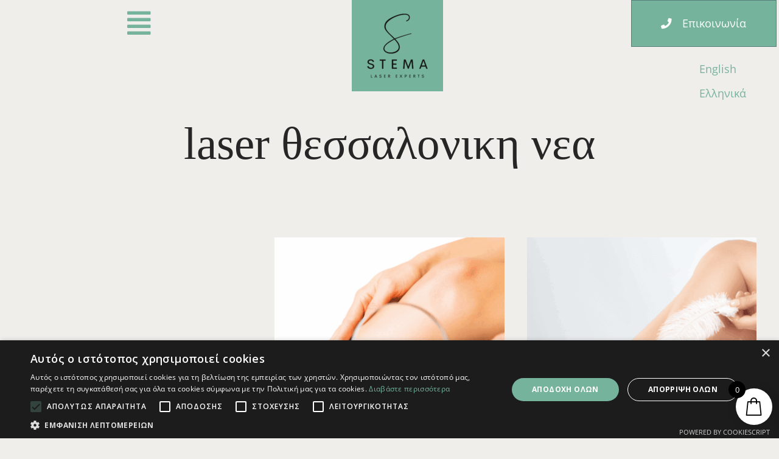

--- FILE ---
content_type: text/html; charset=UTF-8
request_url: https://stemalaser.gr/%CE%BD%CE%AD%CE%B1/
body_size: 29577
content:
<!DOCTYPE html>
<html lang="el">
<head>
	<meta charset="UTF-8" />
	<meta name="viewport" content="width=device-width, initial-scale=1" />
	<link rel="profile" href="https://gmpg.org/xfn/11" />
	<link rel="pingback" href="https://stemalaser.gr/xmlrpc.php" />
	        <script>
            (function (s, e, n, d, er) {
                s['Sender'] = er;
                s[er] = s[er] || function () {
                    (s[er].q = s[er].q || []).push(arguments)
                }, s[er].l = 1 * new Date();
                var a = e.createElement(n),
                    m = e.getElementsByTagName(n)[0];
                a.async = 1;
                a.src = d;
                m.parentNode.insertBefore(a, m)
            })(window, document, 'script', 'https://cdn.sender.net/accounts_resources/universal.js', 'sender');
            sender('2f9f9e236d3001');
        </script>
                    <script>
                sender('trackVisitors');
            </script>
            <script id="sender-track-cart"></script>
            <script id="sender-update-cart"></script>
                        <meta name="generator" content="Sender.net 2.8.9"/>
            <meta name='robots' content='index, follow, max-snippet:-1, max-image-preview:large, max-video-preview:-1' />
<link rel="alternate" href="https://stemalaser.gr/en/news/" hreflang="en" />
<link rel="alternate" href="https://stemalaser.gr/%ce%bd%ce%ad%ce%b1/" hreflang="el" />

<!-- Google Tag Manager for WordPress by gtm4wp.com -->
<script data-cfasync="false" data-pagespeed-no-defer>
	var gtm4wp_datalayer_name = "dataLayer";
	var dataLayer = dataLayer || [];
	const gtm4wp_use_sku_instead = false;
	const gtm4wp_currency = 'EUR';
	const gtm4wp_product_per_impression = 10;
	const gtm4wp_clear_ecommerce = false;
	const gtm4wp_datalayer_max_timeout = 2000;
</script>
<!-- End Google Tag Manager for WordPress by gtm4wp.com -->
	<!-- This site is optimized with the Yoast SEO plugin v26.7 - https://yoast.com/wordpress/plugins/seo/ -->
	<title>laser θεσσαλονικη νεα | STEMA LASER Alexandrite</title>
	<meta name="description" content="laser θεσσαλονικη νεα και συμβουλές. Μείνετε ενημερωμένοι με άρθρα για laser αποτριχωση και πολλά άλλα. Γράφουμε για εσάς!" />
	<link rel="canonical" href="https://stemalaser.gr/νέα/" />
	<meta property="og:locale" content="el_GR" />
	<meta property="og:locale:alternate" content="en_US" />
	<meta property="og:type" content="article" />
	<meta property="og:title" content="laser θεσσαλονικη νεα | STEMA LASER Alexandrite" />
	<meta property="og:description" content="laser θεσσαλονικη νεα και συμβουλές. Μείνετε ενημερωμένοι με άρθρα για laser αποτριχωση και πολλά άλλα. Γράφουμε για εσάς!" />
	<meta property="og:url" content="https://stemalaser.gr/νέα/" />
	<meta property="og:site_name" content="STEMA LASER Alexandrite" />
	<meta name="twitter:card" content="summary_large_image" />
	<meta name="twitter:site" content="@stemalaser" />
	<script type="application/ld+json" class="yoast-schema-graph">{"@context":"https://schema.org","@graph":[{"@type":["WebPage","CollectionPage"],"@id":"https://stemalaser.gr/%ce%bd%ce%ad%ce%b1/","url":"https://stemalaser.gr/%ce%bd%ce%ad%ce%b1/","name":"laser θεσσαλονικη νεα | STEMA LASER Alexandrite","isPartOf":{"@id":"https://stemalaser.gr/#website"},"datePublished":"2021-10-21T16:25:08+00:00","dateModified":"2022-02-09T08:35:58+00:00","description":"laser θεσσαλονικη νεα και συμβουλές. Μείνετε ενημερωμένοι με άρθρα για laser αποτριχωση και πολλά άλλα. Γράφουμε για εσάς!","breadcrumb":{"@id":"https://stemalaser.gr/%ce%bd%ce%ad%ce%b1/#breadcrumb"},"inLanguage":"el"},{"@type":"BreadcrumbList","@id":"https://stemalaser.gr/%ce%bd%ce%ad%ce%b1/#breadcrumb","itemListElement":[{"@type":"ListItem","position":1,"name":"Home","item":"https://stemalaser.gr/"},{"@type":"ListItem","position":2,"name":"laser θεσσαλονικη νεα"}]},{"@type":"WebSite","@id":"https://stemalaser.gr/#website","url":"https://stemalaser.gr/","name":"STEMA LASER Alexandrite","description":"Laser θεσσαλονικη","publisher":{"@id":"https://stemalaser.gr/#organization"},"potentialAction":[{"@type":"SearchAction","target":{"@type":"EntryPoint","urlTemplate":"https://stemalaser.gr/?s={search_term_string}"},"query-input":{"@type":"PropertyValueSpecification","valueRequired":true,"valueName":"search_term_string"}}],"inLanguage":"el"},{"@type":"Organization","@id":"https://stemalaser.gr/#organization","name":"STEMA LASER Alexandrite","url":"https://stemalaser.gr/","logo":{"@type":"ImageObject","inLanguage":"el","@id":"https://stemalaser.gr/#/schema/logo/image/","url":"https://stemalaser.gr/wp-content/uploads/2022/06/android-chrome-512x512-2.png","contentUrl":"https://stemalaser.gr/wp-content/uploads/2022/06/android-chrome-512x512-2.png","width":512,"height":512,"caption":"STEMA LASER Alexandrite"},"image":{"@id":"https://stemalaser.gr/#/schema/logo/image/"},"sameAs":["https://www.facebook.com/STEMALASER/","https://x.com/stemalaser","https://www.instagram.com/stema.laser","https://www.youtube.com/channel/UCbOV3motxky6xsHL1eDvYfQ","https://pin.it/6Rkd8Kl"]}]}</script>
	<!-- / Yoast SEO plugin. -->


<style id='wp-img-auto-sizes-contain-inline-css' >
img:is([sizes=auto i],[sizes^="auto," i]){contain-intrinsic-size:3000px 1500px}
/*# sourceURL=wp-img-auto-sizes-contain-inline-css */
</style>
<link rel='stylesheet' id='hfe-widgets-style-css' href='https://stemalaser.gr/wp-content/plugins/header-footer-elementor/inc/widgets-css/frontend.css?ver=2.3.0' media='all' />
<link rel='stylesheet' id='wp-block-library-css' href='https://stemalaser.gr/wp-includes/css/dist/block-library/style.min.css?ver=6.9' media='all' />
<style id='wp-block-heading-inline-css' >
h1:where(.wp-block-heading).has-background,h2:where(.wp-block-heading).has-background,h3:where(.wp-block-heading).has-background,h4:where(.wp-block-heading).has-background,h5:where(.wp-block-heading).has-background,h6:where(.wp-block-heading).has-background{padding:1.25em 2.375em}h1.has-text-align-left[style*=writing-mode]:where([style*=vertical-lr]),h1.has-text-align-right[style*=writing-mode]:where([style*=vertical-rl]),h2.has-text-align-left[style*=writing-mode]:where([style*=vertical-lr]),h2.has-text-align-right[style*=writing-mode]:where([style*=vertical-rl]),h3.has-text-align-left[style*=writing-mode]:where([style*=vertical-lr]),h3.has-text-align-right[style*=writing-mode]:where([style*=vertical-rl]),h4.has-text-align-left[style*=writing-mode]:where([style*=vertical-lr]),h4.has-text-align-right[style*=writing-mode]:where([style*=vertical-rl]),h5.has-text-align-left[style*=writing-mode]:where([style*=vertical-lr]),h5.has-text-align-right[style*=writing-mode]:where([style*=vertical-rl]),h6.has-text-align-left[style*=writing-mode]:where([style*=vertical-lr]),h6.has-text-align-right[style*=writing-mode]:where([style*=vertical-rl]){rotate:180deg}
/*# sourceURL=https://stemalaser.gr/wp-includes/blocks/heading/style.min.css */
</style>
<style id='wp-block-list-inline-css' >
ol,ul{box-sizing:border-box}:root :where(.wp-block-list.has-background){padding:1.25em 2.375em}
/*# sourceURL=https://stemalaser.gr/wp-includes/blocks/list/style.min.css */
</style>
<style id='wp-block-paragraph-inline-css' >
.is-small-text{font-size:.875em}.is-regular-text{font-size:1em}.is-large-text{font-size:2.25em}.is-larger-text{font-size:3em}.has-drop-cap:not(:focus):first-letter{float:left;font-size:8.4em;font-style:normal;font-weight:100;line-height:.68;margin:.05em .1em 0 0;text-transform:uppercase}body.rtl .has-drop-cap:not(:focus):first-letter{float:none;margin-left:.1em}p.has-drop-cap.has-background{overflow:hidden}:root :where(p.has-background){padding:1.25em 2.375em}:where(p.has-text-color:not(.has-link-color)) a{color:inherit}p.has-text-align-left[style*="writing-mode:vertical-lr"],p.has-text-align-right[style*="writing-mode:vertical-rl"]{rotate:180deg}
/*# sourceURL=https://stemalaser.gr/wp-includes/blocks/paragraph/style.min.css */
</style>
<style id='wp-block-quote-inline-css' >
.wp-block-quote{box-sizing:border-box;overflow-wrap:break-word}.wp-block-quote.is-large:where(:not(.is-style-plain)),.wp-block-quote.is-style-large:where(:not(.is-style-plain)){margin-bottom:1em;padding:0 1em}.wp-block-quote.is-large:where(:not(.is-style-plain)) p,.wp-block-quote.is-style-large:where(:not(.is-style-plain)) p{font-size:1.5em;font-style:italic;line-height:1.6}.wp-block-quote.is-large:where(:not(.is-style-plain)) cite,.wp-block-quote.is-large:where(:not(.is-style-plain)) footer,.wp-block-quote.is-style-large:where(:not(.is-style-plain)) cite,.wp-block-quote.is-style-large:where(:not(.is-style-plain)) footer{font-size:1.125em;text-align:right}.wp-block-quote>cite{display:block}
/*# sourceURL=https://stemalaser.gr/wp-includes/blocks/quote/style.min.css */
</style>
<link rel='stylesheet' id='wc-blocks-style-css' href='https://stemalaser.gr/wp-content/plugins/woocommerce/assets/client/blocks/wc-blocks.css?ver=wc-9.9.6' media='all' />
<style id='global-styles-inline-css' >
:root{--wp--preset--aspect-ratio--square: 1;--wp--preset--aspect-ratio--4-3: 4/3;--wp--preset--aspect-ratio--3-4: 3/4;--wp--preset--aspect-ratio--3-2: 3/2;--wp--preset--aspect-ratio--2-3: 2/3;--wp--preset--aspect-ratio--16-9: 16/9;--wp--preset--aspect-ratio--9-16: 9/16;--wp--preset--color--black: #000000;--wp--preset--color--cyan-bluish-gray: #abb8c3;--wp--preset--color--white: #ffffff;--wp--preset--color--pale-pink: #f78da7;--wp--preset--color--vivid-red: #cf2e2e;--wp--preset--color--luminous-vivid-orange: #ff6900;--wp--preset--color--luminous-vivid-amber: #fcb900;--wp--preset--color--light-green-cyan: #7bdcb5;--wp--preset--color--vivid-green-cyan: #00d084;--wp--preset--color--pale-cyan-blue: #8ed1fc;--wp--preset--color--vivid-cyan-blue: #0693e3;--wp--preset--color--vivid-purple: #9b51e0;--wp--preset--color--gray: #adadad;--wp--preset--color--gray-light: #e4e4e4;--wp--preset--color--gray-dark: #8a8a8a;--wp--preset--color--blue: #4f75c0;--wp--preset--color--indigo: #904cff;--wp--preset--color--purple: #7f6f9d;--wp--preset--color--pink: #9e6774;--wp--preset--color--red: #b45c66;--wp--preset--color--orange: #b26220;--wp--preset--color--yellow: #927211;--wp--preset--color--green: #498257;--wp--preset--color--teal: #567e7a;--wp--preset--color--cyan: #457f88;--wp--preset--gradient--vivid-cyan-blue-to-vivid-purple: linear-gradient(135deg,rgb(6,147,227) 0%,rgb(155,81,224) 100%);--wp--preset--gradient--light-green-cyan-to-vivid-green-cyan: linear-gradient(135deg,rgb(122,220,180) 0%,rgb(0,208,130) 100%);--wp--preset--gradient--luminous-vivid-amber-to-luminous-vivid-orange: linear-gradient(135deg,rgb(252,185,0) 0%,rgb(255,105,0) 100%);--wp--preset--gradient--luminous-vivid-orange-to-vivid-red: linear-gradient(135deg,rgb(255,105,0) 0%,rgb(207,46,46) 100%);--wp--preset--gradient--very-light-gray-to-cyan-bluish-gray: linear-gradient(135deg,rgb(238,238,238) 0%,rgb(169,184,195) 100%);--wp--preset--gradient--cool-to-warm-spectrum: linear-gradient(135deg,rgb(74,234,220) 0%,rgb(151,120,209) 20%,rgb(207,42,186) 40%,rgb(238,44,130) 60%,rgb(251,105,98) 80%,rgb(254,248,76) 100%);--wp--preset--gradient--blush-light-purple: linear-gradient(135deg,rgb(255,206,236) 0%,rgb(152,150,240) 100%);--wp--preset--gradient--blush-bordeaux: linear-gradient(135deg,rgb(254,205,165) 0%,rgb(254,45,45) 50%,rgb(107,0,62) 100%);--wp--preset--gradient--luminous-dusk: linear-gradient(135deg,rgb(255,203,112) 0%,rgb(199,81,192) 50%,rgb(65,88,208) 100%);--wp--preset--gradient--pale-ocean: linear-gradient(135deg,rgb(255,245,203) 0%,rgb(182,227,212) 50%,rgb(51,167,181) 100%);--wp--preset--gradient--electric-grass: linear-gradient(135deg,rgb(202,248,128) 0%,rgb(113,206,126) 100%);--wp--preset--gradient--midnight: linear-gradient(135deg,rgb(2,3,129) 0%,rgb(40,116,252) 100%);--wp--preset--font-size--small: 13px;--wp--preset--font-size--medium: 20px;--wp--preset--font-size--large: 36px;--wp--preset--font-size--x-large: 42px;--wp--preset--spacing--20: 0.44rem;--wp--preset--spacing--30: 0.67rem;--wp--preset--spacing--40: 1rem;--wp--preset--spacing--50: 1.5rem;--wp--preset--spacing--60: 2.25rem;--wp--preset--spacing--70: 3.38rem;--wp--preset--spacing--80: 5.06rem;--wp--preset--shadow--natural: 6px 6px 9px rgba(0, 0, 0, 0.2);--wp--preset--shadow--deep: 12px 12px 50px rgba(0, 0, 0, 0.4);--wp--preset--shadow--sharp: 6px 6px 0px rgba(0, 0, 0, 0.2);--wp--preset--shadow--outlined: 6px 6px 0px -3px rgb(255, 255, 255), 6px 6px rgb(0, 0, 0);--wp--preset--shadow--crisp: 6px 6px 0px rgb(0, 0, 0);}:where(.is-layout-flex){gap: 0.5em;}:where(.is-layout-grid){gap: 0.5em;}body .is-layout-flex{display: flex;}.is-layout-flex{flex-wrap: wrap;align-items: center;}.is-layout-flex > :is(*, div){margin: 0;}body .is-layout-grid{display: grid;}.is-layout-grid > :is(*, div){margin: 0;}:where(.wp-block-columns.is-layout-flex){gap: 2em;}:where(.wp-block-columns.is-layout-grid){gap: 2em;}:where(.wp-block-post-template.is-layout-flex){gap: 1.25em;}:where(.wp-block-post-template.is-layout-grid){gap: 1.25em;}.has-black-color{color: var(--wp--preset--color--black) !important;}.has-cyan-bluish-gray-color{color: var(--wp--preset--color--cyan-bluish-gray) !important;}.has-white-color{color: var(--wp--preset--color--white) !important;}.has-pale-pink-color{color: var(--wp--preset--color--pale-pink) !important;}.has-vivid-red-color{color: var(--wp--preset--color--vivid-red) !important;}.has-luminous-vivid-orange-color{color: var(--wp--preset--color--luminous-vivid-orange) !important;}.has-luminous-vivid-amber-color{color: var(--wp--preset--color--luminous-vivid-amber) !important;}.has-light-green-cyan-color{color: var(--wp--preset--color--light-green-cyan) !important;}.has-vivid-green-cyan-color{color: var(--wp--preset--color--vivid-green-cyan) !important;}.has-pale-cyan-blue-color{color: var(--wp--preset--color--pale-cyan-blue) !important;}.has-vivid-cyan-blue-color{color: var(--wp--preset--color--vivid-cyan-blue) !important;}.has-vivid-purple-color{color: var(--wp--preset--color--vivid-purple) !important;}.has-black-background-color{background-color: var(--wp--preset--color--black) !important;}.has-cyan-bluish-gray-background-color{background-color: var(--wp--preset--color--cyan-bluish-gray) !important;}.has-white-background-color{background-color: var(--wp--preset--color--white) !important;}.has-pale-pink-background-color{background-color: var(--wp--preset--color--pale-pink) !important;}.has-vivid-red-background-color{background-color: var(--wp--preset--color--vivid-red) !important;}.has-luminous-vivid-orange-background-color{background-color: var(--wp--preset--color--luminous-vivid-orange) !important;}.has-luminous-vivid-amber-background-color{background-color: var(--wp--preset--color--luminous-vivid-amber) !important;}.has-light-green-cyan-background-color{background-color: var(--wp--preset--color--light-green-cyan) !important;}.has-vivid-green-cyan-background-color{background-color: var(--wp--preset--color--vivid-green-cyan) !important;}.has-pale-cyan-blue-background-color{background-color: var(--wp--preset--color--pale-cyan-blue) !important;}.has-vivid-cyan-blue-background-color{background-color: var(--wp--preset--color--vivid-cyan-blue) !important;}.has-vivid-purple-background-color{background-color: var(--wp--preset--color--vivid-purple) !important;}.has-black-border-color{border-color: var(--wp--preset--color--black) !important;}.has-cyan-bluish-gray-border-color{border-color: var(--wp--preset--color--cyan-bluish-gray) !important;}.has-white-border-color{border-color: var(--wp--preset--color--white) !important;}.has-pale-pink-border-color{border-color: var(--wp--preset--color--pale-pink) !important;}.has-vivid-red-border-color{border-color: var(--wp--preset--color--vivid-red) !important;}.has-luminous-vivid-orange-border-color{border-color: var(--wp--preset--color--luminous-vivid-orange) !important;}.has-luminous-vivid-amber-border-color{border-color: var(--wp--preset--color--luminous-vivid-amber) !important;}.has-light-green-cyan-border-color{border-color: var(--wp--preset--color--light-green-cyan) !important;}.has-vivid-green-cyan-border-color{border-color: var(--wp--preset--color--vivid-green-cyan) !important;}.has-pale-cyan-blue-border-color{border-color: var(--wp--preset--color--pale-cyan-blue) !important;}.has-vivid-cyan-blue-border-color{border-color: var(--wp--preset--color--vivid-cyan-blue) !important;}.has-vivid-purple-border-color{border-color: var(--wp--preset--color--vivid-purple) !important;}.has-vivid-cyan-blue-to-vivid-purple-gradient-background{background: var(--wp--preset--gradient--vivid-cyan-blue-to-vivid-purple) !important;}.has-light-green-cyan-to-vivid-green-cyan-gradient-background{background: var(--wp--preset--gradient--light-green-cyan-to-vivid-green-cyan) !important;}.has-luminous-vivid-amber-to-luminous-vivid-orange-gradient-background{background: var(--wp--preset--gradient--luminous-vivid-amber-to-luminous-vivid-orange) !important;}.has-luminous-vivid-orange-to-vivid-red-gradient-background{background: var(--wp--preset--gradient--luminous-vivid-orange-to-vivid-red) !important;}.has-very-light-gray-to-cyan-bluish-gray-gradient-background{background: var(--wp--preset--gradient--very-light-gray-to-cyan-bluish-gray) !important;}.has-cool-to-warm-spectrum-gradient-background{background: var(--wp--preset--gradient--cool-to-warm-spectrum) !important;}.has-blush-light-purple-gradient-background{background: var(--wp--preset--gradient--blush-light-purple) !important;}.has-blush-bordeaux-gradient-background{background: var(--wp--preset--gradient--blush-bordeaux) !important;}.has-luminous-dusk-gradient-background{background: var(--wp--preset--gradient--luminous-dusk) !important;}.has-pale-ocean-gradient-background{background: var(--wp--preset--gradient--pale-ocean) !important;}.has-electric-grass-gradient-background{background: var(--wp--preset--gradient--electric-grass) !important;}.has-midnight-gradient-background{background: var(--wp--preset--gradient--midnight) !important;}.has-small-font-size{font-size: var(--wp--preset--font-size--small) !important;}.has-medium-font-size{font-size: var(--wp--preset--font-size--medium) !important;}.has-large-font-size{font-size: var(--wp--preset--font-size--large) !important;}.has-x-large-font-size{font-size: var(--wp--preset--font-size--x-large) !important;}
/*# sourceURL=global-styles-inline-css */
</style>

<style id='classic-theme-styles-inline-css' >
/*! This file is auto-generated */
.wp-block-button__link{color:#fff;background-color:#32373c;border-radius:9999px;box-shadow:none;text-decoration:none;padding:calc(.667em + 2px) calc(1.333em + 2px);font-size:1.125em}.wp-block-file__button{background:#32373c;color:#fff;text-decoration:none}
/*# sourceURL=/wp-includes/css/classic-themes.min.css */
</style>
<link rel='stylesheet' id='contact-form-7-css' href='https://stemalaser.gr/wp-content/plugins/contact-form-7/includes/css/styles.css?ver=6.1.4' media='all' />
<link rel='stylesheet' id='woocommerce-layout-css' href='https://stemalaser.gr/wp-content/plugins/woocommerce/assets/css/woocommerce-layout.css?ver=9.9.6' media='all' />
<link rel='stylesheet' id='woocommerce-smallscreen-css' href='https://stemalaser.gr/wp-content/plugins/woocommerce/assets/css/woocommerce-smallscreen.css?ver=9.9.6' media='only screen and (max-width: 768px)' />
<link rel='stylesheet' id='woocommerce-general-css' href='https://stemalaser.gr/wp-content/plugins/woocommerce/assets/css/woocommerce.css?ver=9.9.6' media='all' />
<style id='woocommerce-inline-inline-css' >
.woocommerce form .form-row .required { visibility: visible; }
/*# sourceURL=woocommerce-inline-inline-css */
</style>
<link rel='stylesheet' id='hfe-style-css' href='https://stemalaser.gr/wp-content/plugins/header-footer-elementor/assets/css/header-footer-elementor.css?ver=2.3.0' media='all' />
<link rel='stylesheet' id='elementor-icons-css' href='https://stemalaser.gr/wp-content/plugins/elementor/assets/lib/eicons/css/elementor-icons.min.css?ver=5.13.0' media='all' />
<link rel='stylesheet' id='elementor-frontend-legacy-css' href='https://stemalaser.gr/wp-content/plugins/elementor/assets/css/frontend-legacy.min.css?ver=3.5.3' media='all' />
<link rel='stylesheet' id='elementor-frontend-css' href='https://stemalaser.gr/wp-content/plugins/elementor/assets/css/frontend.min.css?ver=3.5.3' media='all' />
<link rel='stylesheet' id='elementor-post-9-css' href='https://stemalaser.gr/wp-content/uploads/elementor/css/post-9.css?ver=1764051094' media='all' />
<link rel='stylesheet' id='font-awesome-5-all-css' href='https://stemalaser.gr/wp-content/plugins/elementor/assets/lib/font-awesome/css/all.min.css?ver=3.5.3' media='all' />
<link rel='stylesheet' id='font-awesome-4-shim-css' href='https://stemalaser.gr/wp-content/plugins/elementor/assets/lib/font-awesome/css/v4-shims.min.css?ver=3.5.3' media='all' />
<link rel='stylesheet' id='she-header-style-css' href='https://stemalaser.gr/wp-content/plugins/sticky-header-effects-for-elementor/assets/css/she-header-style.css?ver=1.6.9' media='all' />
<link rel='stylesheet' id='elementor-global-css' href='https://stemalaser.gr/wp-content/uploads/elementor/css/global.css?ver=1764051095' media='all' />
<link rel='stylesheet' id='elementor-post-4959-css' href='https://stemalaser.gr/wp-content/uploads/elementor/css/post-4959.css?ver=1764051736' media='all' />
<link rel='stylesheet' id='elementor-post-4769-css' href='https://stemalaser.gr/wp-content/uploads/elementor/css/post-4769.css?ver=1764051095' media='all' />
<link rel='stylesheet' id='grw-public-main-css-css' href='https://stemalaser.gr/wp-content/plugins/widget-google-reviews/assets/css/public-main.css?ver=6.9.2' media='all' />
<link rel='stylesheet' id='brands-styles-css' href='https://stemalaser.gr/wp-content/plugins/woocommerce/assets/css/brands.css?ver=9.9.6' media='all' />
<link rel='stylesheet' id='xoo-wsc-fonts-css' href='https://stemalaser.gr/wp-content/plugins/side-cart-woocommerce/assets/css/xoo-wsc-fonts.css?ver=2.6.8' media='all' />
<link rel='stylesheet' id='xoo-wsc-style-css' href='https://stemalaser.gr/wp-content/plugins/side-cart-woocommerce/assets/css/xoo-wsc-style.css?ver=2.6.8' media='all' />
<style id='xoo-wsc-style-inline-css' >




.xoo-wsc-ft-buttons-cont a.xoo-wsc-ft-btn, .xoo-wsc-container .xoo-wsc-btn {
	background-color: #000000;
	color: #ffffff;
	border: 2px solid #ffffff;
	padding: 10px 20px;
}

.xoo-wsc-ft-buttons-cont a.xoo-wsc-ft-btn:hover, .xoo-wsc-container .xoo-wsc-btn:hover {
	background-color: #ffffff;
	color: #000000;
	border: 2px solid #000000;
}

 

.xoo-wsc-footer{
	background-color: #ffffff;
	color: #000000;
	padding: 10px 20px;
	box-shadow: 0 -5px 10px #0000001a;
}

.xoo-wsc-footer, .xoo-wsc-footer a, .xoo-wsc-footer .amount{
	font-size: 18px;
}

.xoo-wsc-btn .amount{
	color: #ffffff}

.xoo-wsc-btn:hover .amount{
	color: #000000;
}

.xoo-wsc-ft-buttons-cont{
	grid-template-columns: auto;
}

.xoo-wsc-basket{
	bottom: 12px;
	right: 1px;
	background-color: #ffffff;
	color: #000000;
	box-shadow: 0px 0px 15px 2px #0000001a;
	border-radius: 50%;
	display: flex;
	width: 60px;
	height: 60px;
}


.xoo-wsc-bki{
	font-size: 30px}

.xoo-wsc-items-count{
	top: -12px;
	left: -12px;
}

.xoo-wsc-items-count{
	background-color: #000000;
	color: #ffffff;
}

.xoo-wsc-container, .xoo-wsc-slider{
	max-width: 365px;
	right: -365px;
	top: 0;bottom: 0;
	bottom: 0;
	font-family: }


.xoo-wsc-cart-active .xoo-wsc-container, .xoo-wsc-slider-active .xoo-wsc-slider{
	right: 0;
}


.xoo-wsc-cart-active .xoo-wsc-basket{
	right: 365px;
}

.xoo-wsc-slider{
	right: -365px;
}

span.xoo-wsch-close {
    font-size: 16px;
    right: 10px;
}

.xoo-wsch-top{
	justify-content: center;
}

.xoo-wsch-text{
	font-size: 20px;
}

.xoo-wsc-header{
	color: #000000;
	background-color: #ffffff;
	border-bottom: 2px solid #eee;
}


.xoo-wsc-body{
	background-color: #f8f9fa;
}

.xoo-wsc-products:not(.xoo-wsc-pattern-card), .xoo-wsc-products:not(.xoo-wsc-pattern-card) span.amount, .xoo-wsc-products:not(.xoo-wsc-pattern-card) a{
	font-size: 16px;
	color: #000000;
}

.xoo-wsc-products:not(.xoo-wsc-pattern-card) .xoo-wsc-product{
	padding: 10px 15px;
	margin: 10px 15px;
	border-radius: 5px;
	box-shadow: 0 2px 2px #00000005;
	background-color: #ffffff;
}

.xoo-wsc-sum-col{
	justify-content: center;
}


/** Shortcode **/
.xoo-wsc-sc-count{
	background-color: #000000;
	color: #ffffff;
}

.xoo-wsc-sc-bki{
	font-size: 28px;
	color: #000000;
}
.xoo-wsc-sc-cont{
	color: #000000;
}


.xoo-wsc-product dl.variation {
	display: block;
}


.xoo-wsc-product-cont{
	padding: 10px 10px;
}

.xoo-wsc-products:not(.xoo-wsc-pattern-card) .xoo-wsc-img-col{
	width: 28%;
}

.xoo-wsc-pattern-card .xoo-wsc-img-col img{
	max-width: 100%;
	height: auto;
}

.xoo-wsc-products:not(.xoo-wsc-pattern-card) .xoo-wsc-sum-col{
	width: 72%;
}

.xoo-wsc-pattern-card .xoo-wsc-product-cont{
	width: 50% 
}

@media only screen and (max-width: 600px) {
	.xoo-wsc-pattern-card .xoo-wsc-product-cont  {
		width: 50%;
	}
}


.xoo-wsc-pattern-card .xoo-wsc-product{
	border: 0;
	box-shadow: 0px 10px 15px -12px #0000001a;
}


.xoo-wsc-sm-front{
	background-color: #eee;
}
.xoo-wsc-pattern-card, .xoo-wsc-sm-front{
	border-bottom-left-radius: 5px;
	border-bottom-right-radius: 5px;
}
.xoo-wsc-pattern-card, .xoo-wsc-img-col img, .xoo-wsc-img-col, .xoo-wsc-sm-back-cont{
	border-top-left-radius: 5px;
	border-top-right-radius: 5px;
}
.xoo-wsc-sm-back{
	background-color: #fff;
}
.xoo-wsc-pattern-card, .xoo-wsc-pattern-card a, .xoo-wsc-pattern-card .amount{
	font-size: 16px;
}

.xoo-wsc-sm-front, .xoo-wsc-sm-front a, .xoo-wsc-sm-front .amount{
	color: #000;
}

.xoo-wsc-sm-back, .xoo-wsc-sm-back a, .xoo-wsc-sm-back .amount{
	color: #000;
}


.magictime {
    animation-duration: 0.5s;
}


/*# sourceURL=xoo-wsc-style-inline-css */
</style>
<link rel='stylesheet' id='mykery-custom-style-css' href='https://stemalaser.gr/wp-content/themes/mykery-child/style.css?ver=6.9' media='all' />
<link rel='stylesheet' id='mykery-wordpress-style-css' href='https://stemalaser.gr/wp-content/themes/mykery/assets/css/wordpress-style.min.css?ver=1768688887' media='all' />
<link rel='stylesheet' id='mykery-main-style-css' href='https://stemalaser.gr/wp-content/themes/mykery/assets/css/style.min.css?ver=1768688887' media='all' />
<link rel='stylesheet' id='heateor_sss_frontend_css-css' href='https://stemalaser.gr/wp-content/plugins/sassy-social-share/public/css/sassy-social-share-public.css?ver=3.3.62' media='all' />
<style id='heateor_sss_frontend_css-inline-css' >
.heateor_sss_button_instagram span.heateor_sss_svg,a.heateor_sss_instagram span.heateor_sss_svg{background:radial-gradient(circle at 30% 107%,#fdf497 0,#fdf497 5%,#fd5949 45%,#d6249f 60%,#285aeb 90%)}.heateor_sss_horizontal_sharing .heateor_sss_svg,.heateor_sss_standard_follow_icons_container .heateor_sss_svg{color:#fff;border-width:0px;border-style:solid;border-color:transparent}.heateor_sss_horizontal_sharing .heateorSssTCBackground{color:#666}.heateor_sss_horizontal_sharing span.heateor_sss_svg:hover,.heateor_sss_standard_follow_icons_container span.heateor_sss_svg:hover{border-color:transparent;}.heateor_sss_vertical_sharing span.heateor_sss_svg,.heateor_sss_floating_follow_icons_container span.heateor_sss_svg{color:#fff;border-width:0px;border-style:solid;border-color:transparent;}.heateor_sss_vertical_sharing .heateorSssTCBackground{color:#666;}.heateor_sss_vertical_sharing span.heateor_sss_svg:hover,.heateor_sss_floating_follow_icons_container span.heateor_sss_svg:hover{border-color:transparent;}div.heateor_sss_horizontal_sharing .heateor_sss_square_count{display: block}@media screen and (max-width:783px) {.heateor_sss_vertical_sharing{display:none!important}}div.heateor_sss_sharing_title{text-align:center}div.heateor_sss_sharing_ul{width:100%;text-align:center;}div.heateor_sss_horizontal_sharing div.heateor_sss_sharing_ul a{float:none!important;display:inline-block;}
/*# sourceURL=heateor_sss_frontend_css-inline-css */
</style>
<link rel='stylesheet' id='hfe-elementor-icons-css' href='https://stemalaser.gr/wp-content/plugins/elementor/assets/lib/eicons/css/elementor-icons.min.css?ver=5.34.0' media='all' />
<link rel='stylesheet' id='hfe-icons-list-css' href='https://stemalaser.gr/wp-content/plugins/elementor/assets/css/widget-icon-list.min.css?ver=3.24.3' media='all' />
<link rel='stylesheet' id='hfe-social-icons-css' href='https://stemalaser.gr/wp-content/plugins/elementor/assets/css/widget-social-icons.min.css?ver=3.24.0' media='all' />
<link rel='stylesheet' id='hfe-social-share-icons-brands-css' href='https://stemalaser.gr/wp-content/plugins/elementor/assets/lib/font-awesome/css/brands.css?ver=5.15.3' media='all' />
<link rel='stylesheet' id='hfe-social-share-icons-fontawesome-css' href='https://stemalaser.gr/wp-content/plugins/elementor/assets/lib/font-awesome/css/fontawesome.css?ver=5.15.3' media='all' />
<link rel='stylesheet' id='hfe-nav-menu-icons-css' href='https://stemalaser.gr/wp-content/plugins/elementor/assets/lib/font-awesome/css/solid.css?ver=5.15.3' media='all' />
<link rel='stylesheet' id='wpr-text-animations-css-css' href='https://stemalaser.gr/wp-content/plugins/royal-elementor-addons/assets/css/lib/animations/text-animations.min.css?ver=1.3.971' media='all' />
<link rel='stylesheet' id='wpr-addons-css-css' href='https://stemalaser.gr/wp-content/plugins/royal-elementor-addons/assets/css/frontend.min.css?ver=1.3.971' media='all' />
<link rel='stylesheet' id='google-fonts-1-css' href='https://fonts.googleapis.com/css?family=Tinos%3A100%2C100italic%2C200%2C200italic%2C300%2C300italic%2C400%2C400italic%2C500%2C500italic%2C600%2C600italic%2C700%2C700italic%2C800%2C800italic%2C900%2C900italic%7COpen+Sans%3A100%2C100italic%2C200%2C200italic%2C300%2C300italic%2C400%2C400italic%2C500%2C500italic%2C600%2C600italic%2C700%2C700italic%2C800%2C800italic%2C900%2C900italic&#038;display=auto&#038;subset=greek&#038;ver=6.9' media='all' />
<link rel='stylesheet' id='elementor-icons-shared-0-css' href='https://stemalaser.gr/wp-content/plugins/elementor/assets/lib/font-awesome/css/fontawesome.min.css?ver=5.15.3' media='all' />
<link rel='stylesheet' id='elementor-icons-fa-solid-css' href='https://stemalaser.gr/wp-content/plugins/elementor/assets/lib/font-awesome/css/solid.min.css?ver=5.15.3' media='all' />
<link rel='stylesheet' id='elementor-icons-fa-regular-css' href='https://stemalaser.gr/wp-content/plugins/elementor/assets/lib/font-awesome/css/regular.min.css?ver=5.15.3' media='all' />
<script src="https://stemalaser.gr/wp-includes/js/dist/hooks.min.js?ver=dd5603f07f9220ed27f1" id="wp-hooks-js"></script>
<script src="https://stemalaser.gr/wp-includes/js/dist/i18n.min.js?ver=c26c3dc7bed366793375" id="wp-i18n-js"></script>
<script type="text/javascript" id="wp-i18n-js-after">
/* <![CDATA[ */
wp.i18n.setLocaleData( { 'text direction\u0004ltr': [ 'ltr' ] } );
//# sourceURL=wp-i18n-js-after
/* ]]> */
</script>
<script type="text/javascript" data-cfasync="false" src="https://stemalaser.gr/wp-includes/js/jquery/jquery.min.js?ver=3.7.1" id="jquery-core-js"></script>
<script type="text/javascript" data-cfasync="false" src="https://stemalaser.gr/wp-includes/js/jquery/jquery-migrate.min.js?ver=3.4.1" id="jquery-migrate-js"></script>
<script type="text/javascript" id="jquery-js-after">
/* <![CDATA[ */
!function($){"use strict";$(document).ready(function(){$(this).scrollTop()>100&&$(".hfe-scroll-to-top-wrap").removeClass("hfe-scroll-to-top-hide"),$(window).scroll(function(){$(this).scrollTop()<100?$(".hfe-scroll-to-top-wrap").fadeOut(300):$(".hfe-scroll-to-top-wrap").fadeIn(300)}),$(".hfe-scroll-to-top-wrap").on("click",function(){$("html, body").animate({scrollTop:0},300);return!1})})}(jQuery);
//# sourceURL=jquery-js-after
/* ]]> */
</script>
<script src="https://stemalaser.gr/wp-includes/js/dist/vendor/react.min.js?ver=18.3.1.1" id="react-js"></script>
<script src="https://stemalaser.gr/wp-includes/js/dist/vendor/react-jsx-runtime.min.js?ver=18.3.1" id="react-jsx-runtime-js"></script>
<script src="https://stemalaser.gr/wp-includes/js/dist/autop.min.js?ver=9fb50649848277dd318d" id="wp-autop-js"></script>
<script src="https://stemalaser.gr/wp-includes/js/dist/blob.min.js?ver=9113eed771d446f4a556" id="wp-blob-js"></script>
<script src="https://stemalaser.gr/wp-includes/js/dist/block-serialization-default-parser.min.js?ver=14d44daebf663d05d330" id="wp-block-serialization-default-parser-js"></script>
<script src="https://stemalaser.gr/wp-includes/js/dist/deprecated.min.js?ver=e1f84915c5e8ae38964c" id="wp-deprecated-js"></script>
<script src="https://stemalaser.gr/wp-includes/js/dist/dom.min.js?ver=26edef3be6483da3de2e" id="wp-dom-js"></script>
<script src="https://stemalaser.gr/wp-includes/js/dist/vendor/react-dom.min.js?ver=18.3.1.1" id="react-dom-js"></script>
<script src="https://stemalaser.gr/wp-includes/js/dist/escape-html.min.js?ver=6561a406d2d232a6fbd2" id="wp-escape-html-js"></script>
<script src="https://stemalaser.gr/wp-includes/js/dist/element.min.js?ver=6a582b0c827fa25df3dd" id="wp-element-js"></script>
<script src="https://stemalaser.gr/wp-includes/js/dist/is-shallow-equal.min.js?ver=e0f9f1d78d83f5196979" id="wp-is-shallow-equal-js"></script>
<script type="text/javascript" id="wp-keycodes-js-translations">
/* <![CDATA[ */
( function( domain, translations ) {
	var localeData = translations.locale_data[ domain ] || translations.locale_data.messages;
	localeData[""].domain = domain;
	wp.i18n.setLocaleData( localeData, domain );
} )( "default", {"translation-revision-date":"2025-12-18 14:30:43+0000","generator":"GlotPress\/4.0.3","domain":"messages","locale_data":{"messages":{"":{"domain":"messages","plural-forms":"nplurals=2; plural=n != 1;","lang":"el_GR"},"Tilde":["\u039a\u03c5\u03bc\u03b1\u03c4\u03bf\u03b5\u03b9\u03b4\u03ae\u03c2"],"Backtick":["\u0392\u03b1\u03c1\u03b5\u03af\u03b1"],"Period":["\u03a4\u03b5\u03bb\u03b5\u03af\u03b1"],"Comma":["\u039a\u03cc\u03bc\u03bc\u03b1"]}},"comment":{"reference":"wp-includes\/js\/dist\/keycodes.js"}} );
//# sourceURL=wp-keycodes-js-translations
/* ]]> */
</script>
<script src="https://stemalaser.gr/wp-includes/js/dist/keycodes.min.js?ver=34c8fb5e7a594a1c8037" id="wp-keycodes-js"></script>
<script src="https://stemalaser.gr/wp-includes/js/dist/priority-queue.min.js?ver=2d59d091223ee9a33838" id="wp-priority-queue-js"></script>
<script src="https://stemalaser.gr/wp-includes/js/dist/compose.min.js?ver=7a9b375d8c19cf9d3d9b" id="wp-compose-js"></script>
<script src="https://stemalaser.gr/wp-includes/js/dist/private-apis.min.js?ver=4f465748bda624774139" id="wp-private-apis-js"></script>
<script src="https://stemalaser.gr/wp-includes/js/dist/redux-routine.min.js?ver=8bb92d45458b29590f53" id="wp-redux-routine-js"></script>
<script src="https://stemalaser.gr/wp-includes/js/dist/data.min.js?ver=f940198280891b0b6318" id="wp-data-js"></script>
<script type="text/javascript" id="wp-data-js-after">
/* <![CDATA[ */
( function() {
	var userId = 0;
	var storageKey = "WP_DATA_USER_" + userId;
	wp.data
		.use( wp.data.plugins.persistence, { storageKey: storageKey } );
} )();
//# sourceURL=wp-data-js-after
/* ]]> */
</script>
<script src="https://stemalaser.gr/wp-includes/js/dist/html-entities.min.js?ver=e8b78b18a162491d5e5f" id="wp-html-entities-js"></script>
<script src="https://stemalaser.gr/wp-includes/js/dist/dom-ready.min.js?ver=f77871ff7694fffea381" id="wp-dom-ready-js"></script>
<script type="text/javascript" id="wp-a11y-js-translations">
/* <![CDATA[ */
( function( domain, translations ) {
	var localeData = translations.locale_data[ domain ] || translations.locale_data.messages;
	localeData[""].domain = domain;
	wp.i18n.setLocaleData( localeData, domain );
} )( "default", {"translation-revision-date":"2025-12-18 14:30:43+0000","generator":"GlotPress\/4.0.3","domain":"messages","locale_data":{"messages":{"":{"domain":"messages","plural-forms":"nplurals=2; plural=n != 1;","lang":"el_GR"},"Notifications":["\u0395\u03b9\u03b4\u03bf\u03c0\u03bf\u03b9\u03ae\u03c3\u03b5\u03b9\u03c2"]}},"comment":{"reference":"wp-includes\/js\/dist\/a11y.js"}} );
//# sourceURL=wp-a11y-js-translations
/* ]]> */
</script>
<script src="https://stemalaser.gr/wp-includes/js/dist/a11y.min.js?ver=cb460b4676c94bd228ed" id="wp-a11y-js"></script>
<script type="text/javascript" id="wp-rich-text-js-translations">
/* <![CDATA[ */
( function( domain, translations ) {
	var localeData = translations.locale_data[ domain ] || translations.locale_data.messages;
	localeData[""].domain = domain;
	wp.i18n.setLocaleData( localeData, domain );
} )( "default", {"translation-revision-date":"2025-12-18 14:30:43+0000","generator":"GlotPress\/4.0.3","domain":"messages","locale_data":{"messages":{"":{"domain":"messages","plural-forms":"nplurals=2; plural=n != 1;","lang":"el_GR"},"%s applied.":["%s \u03b5\u03c6\u03b1\u03c1\u03bc\u03cc\u03c3\u03b8\u03b7\u03ba\u03b5."],"%s removed.":["To %s \u03b1\u03c6\u03b1\u03b9\u03c1\u03ad\u03b8\u03b7\u03ba\u03b5."]}},"comment":{"reference":"wp-includes\/js\/dist\/rich-text.js"}} );
//# sourceURL=wp-rich-text-js-translations
/* ]]> */
</script>
<script src="https://stemalaser.gr/wp-includes/js/dist/rich-text.min.js?ver=5bdbb44f3039529e3645" id="wp-rich-text-js"></script>
<script src="https://stemalaser.gr/wp-includes/js/dist/shortcode.min.js?ver=0b3174183b858f2df320" id="wp-shortcode-js"></script>
<script src="https://stemalaser.gr/wp-includes/js/dist/warning.min.js?ver=d69bc18c456d01c11d5a" id="wp-warning-js"></script>
<script type="text/javascript" id="wp-blocks-js-translations">
/* <![CDATA[ */
( function( domain, translations ) {
	var localeData = translations.locale_data[ domain ] || translations.locale_data.messages;
	localeData[""].domain = domain;
	wp.i18n.setLocaleData( localeData, domain );
} )( "default", {"translation-revision-date":"2025-12-18 14:30:43+0000","generator":"GlotPress\/4.0.3","domain":"messages","locale_data":{"messages":{"":{"domain":"messages","plural-forms":"nplurals=2; plural=n != 1;","lang":"el_GR"},"%1$s Block. Row %2$d":["%1$s \u039c\u03c0\u03bb\u03bf\u03ba. \u0393\u03c1\u03b1\u03bc\u03bc\u03ae %2$d"],"Design":["\u03a3\u03c7\u03b5\u03b4\u03af\u03b1\u03c3\u03b7"],"%s Block":["%s \u039c\u03c0\u03bb\u03bf\u03ba"],"%1$s Block. %2$s":["%1$s \u039c\u03c0\u03bb\u03bf\u03ba. %2$s"],"%1$s Block. Column %2$d":["%1$s \u039c\u03c0\u03bb\u03bf\u03ba. \u03a3\u03c4\u03ae\u03bb\u03b7 %2$d"],"%1$s Block. Column %2$d. %3$s":["%1$s \u039c\u03c0\u03bb\u03bf\u03ba. \u03a3\u03c4\u03ae\u03bb\u03b7 %2$d. %3$s"],"%1$s Block. Row %2$d. %3$s":["%1$s \u039c\u03c0\u03bb\u03bf\u03ba. \u0393\u03c1\u03b1\u03bc\u03bc\u03ae %2$d. %3$s"],"Reusable blocks":["\u0395\u03c0\u03b1\u03bd\u03b1\u03c7\u03c1\u03b7\u03c3\u03b9\u03bc\u03bf\u03c0\u03bf\u03b9\u03bf\u03cd\u03bc\u03b5\u03bd\u03b1 \u03bc\u03c0\u03bb\u03bf\u03ba"],"Embeds":["\u0395\u03bd\u03c3\u03c9\u03bc\u03b1\u03c4\u03ce\u03c3\u03b5\u03b9\u03c2"],"Text":["\u039a\u03b5\u03af\u03bc\u03b5\u03bd\u03bf"],"Widgets":["\u039c\u03b9\u03ba\u03c1\u03bf\u03b5\u03c6\u03b1\u03c1\u03bc\u03bf\u03b3\u03ad\u03c2"],"Theme":["\u0398\u03ad\u03bc\u03b1"],"Media":["\u03a0\u03bf\u03bb\u03c5\u03bc\u03ad\u03c3\u03b1"]}},"comment":{"reference":"wp-includes\/js\/dist\/blocks.js"}} );
//# sourceURL=wp-blocks-js-translations
/* ]]> */
</script>
<script src="https://stemalaser.gr/wp-includes/js/dist/blocks.min.js?ver=de131db49fa830bc97da" id="wp-blocks-js"></script>
<script type="text/javascript" id="subscribe-newsletter-block-js-extra">
/* <![CDATA[ */
var senderNewsletter = {"storeId":"dGRDrb","senderCheckbox":null,"senderAjax":"https://stemalaser.gr/wp-admin/admin-ajax.php","checkboxActive":""};
//# sourceURL=subscribe-newsletter-block-js-extra
/* ]]> */
</script>
<script src="https://stemalaser.gr/wp-content/plugins/sender-net-automated-emails/includes/js/subscribe-newsletter.block.js?ver=1738149083" id="subscribe-newsletter-block-js"></script>
<script src="https://stemalaser.gr/wp-content/plugins/sticky-menu-or-anything-on-scroll/assets/js/jq-sticky-anything.min.js?ver=2.1.1" id="stickyAnythingLib-js"></script>
<script src="https://stemalaser.gr/wp-content/plugins/woocommerce/assets/js/jquery-blockui/jquery.blockUI.min.js?ver=2.7.0-wc.9.9.6" id="jquery-blockui-js" defer="defer" data-wp-strategy="defer"></script>
<script type="text/javascript" id="wc-add-to-cart-js-extra">
/* <![CDATA[ */
var wc_add_to_cart_params = {"ajax_url":"/wp-admin/admin-ajax.php","wc_ajax_url":"/?wc-ajax=%%endpoint%%","i18n_view_cart":"\u039a\u03b1\u03bb\u03ac\u03b8\u03b9","cart_url":"https://stemalaser.gr/cart-2/","is_cart":"","cart_redirect_after_add":"no"};
//# sourceURL=wc-add-to-cart-js-extra
/* ]]> */
</script>
<script src="https://stemalaser.gr/wp-content/plugins/woocommerce/assets/js/frontend/add-to-cart.min.js?ver=9.9.6" id="wc-add-to-cart-js" defer="defer" data-wp-strategy="defer"></script>
<script src="https://stemalaser.gr/wp-content/plugins/woocommerce/assets/js/js-cookie/js.cookie.min.js?ver=2.1.4-wc.9.9.6" id="js-cookie-js" defer="defer" data-wp-strategy="defer"></script>
<script type="text/javascript" id="woocommerce-js-extra">
/* <![CDATA[ */
var woocommerce_params = {"ajax_url":"/wp-admin/admin-ajax.php","wc_ajax_url":"/?wc-ajax=%%endpoint%%","i18n_password_show":"\u0395\u03bc\u03c6\u03ac\u03bd\u03b9\u03c3\u03b7 \u03c3\u03c5\u03bd\u03b8\u03b7\u03bc\u03b1\u03c4\u03b9\u03ba\u03bf\u03cd","i18n_password_hide":"\u0391\u03c0\u03cc\u03ba\u03c1\u03c5\u03c8\u03b7 \u03c3\u03c5\u03bd\u03b8\u03b7\u03bc\u03b1\u03c4\u03b9\u03ba\u03bf\u03cd"};
//# sourceURL=woocommerce-js-extra
/* ]]> */
</script>
<script src="https://stemalaser.gr/wp-content/plugins/woocommerce/assets/js/frontend/woocommerce.min.js?ver=9.9.6" id="woocommerce-js" defer="defer" data-wp-strategy="defer"></script>
<script src="https://stemalaser.gr/wp-content/plugins/elementor/assets/lib/font-awesome/js/v4-shims.min.js?ver=3.5.3" id="font-awesome-4-shim-js"></script>
<script type="text/javascript" defer="defer" src="https://stemalaser.gr/wp-content/plugins/widget-google-reviews/assets/js/public-main.js?ver=6.9.2" id="grw-public-main-js-js"></script>
<script src="https://stemalaser.gr/wp-content/plugins/sticky-header-effects-for-elementor/assets/js/she-header.js?ver=1.6.9" id="she-header-js"></script>
<script type="text/javascript" charset="UTF-8" src="//cdn.cookie-script.com/s/5fe63d0d70db8fb5604140f28d4590f1.js"></script>
<!-- Global site tag (gtag.js) - Google Ads: 300704445 -->
<script async src="https://www.googletagmanager.com/gtag/js?id=AW-300704445"></script>
<script>
  window.dataLayer = window.dataLayer || [];
  function gtag(){dataLayer.push(arguments);}
  gtag('js', new Date());

  gtag('config', 'AW-300704445');
</script>
<meta name="google-site-verification" content="iy744lF4c4I0LLWewwBMNMN3MKMlItzG6A7iymc_10c" />
<!-- Global site tag (gtag.js) - Google Analytics -->
<script async src="https://www.googletagmanager.com/gtag/js?id=UA-209070247-1"></script>
<link rel="apple-touch-icon" sizes="180x180" href="/apple-touch-icon.png?v=2">
<link rel="icon" type="image/png" sizes="32x32" href="/favicon-32x32.png?v=2">
<link rel="icon" type="image/png" sizes="48x48" href="/favicon-48x48.png?v=2">
<link rel="manifest" href="/site.webmanifest">
<link rel="mask-icon" href="/safari-pinned-tab.svg" color="#5bbad5">
<meta name="msapplication-TileColor" content="#da532c">
<meta name="theme-color" content="#ffffff">
<script>
  window.dataLayer = window.dataLayer || [];
  function gtag(){dataLayer.push(arguments);}
  gtag('js', new Date());

  gtag('config', 'G-GZRKPR0CYJ');
</script>
<!-- Meta Pixel Code -->
<script>
!function(f,b,e,v,n,t,s)
{if(f.fbq)return;n=f.fbq=function(){n.callMethod?
n.callMethod.apply(n,arguments):n.queue.push(arguments)};
if(!f._fbq)f._fbq=n;n.push=n;n.loaded=!0;n.version='2.0';
n.queue=[];t=b.createElement(e);t.async=!0;
t.src=v;s=b.getElementsByTagName(e)[0];
s.parentNode.insertBefore(t,s)}(window, document,'script',
'https://connect.facebook.net/en_US/fbevents.js');
fbq('init', '686870899391549');
fbq('track', 'PageView');
</script>
<!-- End Meta Pixel Code -->
<meta name="p:domain_verify" content="d237b9ddf4d752197c41c814f98ad772"/>
<link rel="shortcut icon" href="https://stemalaser.gr/favicon.ico?v=2">
<!-- Google Tag Manager -->
<script>(function(w,d,s,l,i){w[l]=w[l]||[];w[l].push({'gtm.start':
new Date().getTime(),event:'gtm.js'});var f=d.getElementsByTagName(s)[0],
j=d.createElement(s),dl=l!='dataLayer'?'&l='+l:'';j.async=true;j.src=
'https://www.googletagmanager.com/gtm.js?id='+i+dl;f.parentNode.insertBefore(j,f);
})(window,document,'script','dataLayer','GTM-WJ9XRLQ');</script>
<!-- End Google Tag Manager -->
<script>
  window.dataLayer = window.dataLayer || [];
  function gtag(){dataLayer.push(arguments);}
  gtag('js', new Date());

  gtag('config', 'G-1KKLP3G5LB');
</script>
<style id="mystickymenu" type="text/css">#mysticky-nav { width:100%; position: static; }#mysticky-nav.wrapfixed { position:fixed; left: 0px; margin-top:0px;  z-index: 99990; -webkit-transition: 0.3s; -moz-transition: 0.3s; -o-transition: 0.3s; transition: 0.3s; -ms-filter:"progid:DXImageTransform.Microsoft.Alpha(Opacity=90)"; filter: alpha(opacity=90); opacity:0.9; background-color: #76b39d;}#mysticky-nav.wrapfixed .myfixed{ background-color: #76b39d; position: relative;top: auto;left: auto;right: auto;}#mysticky-nav.wrapfixed ul li.menu-item a { color: #ffffff;}#mysticky-nav .myfixed { margin:0 auto; float:none; border:0px; background:none; max-width:100%; }</style>			<style>
																															</style>
			
<!-- Google Tag Manager for WordPress by gtm4wp.com -->
<!-- GTM Container placement set to automatic -->
<script data-cfasync="false" data-pagespeed-no-defer>
	var dataLayer_content = {"pagePostType":"bloghome","customerTotalOrders":0,"customerTotalOrderValue":0,"customerFirstName":"","customerLastName":"","customerBillingFirstName":"","customerBillingLastName":"","customerBillingCompany":"","customerBillingAddress1":"","customerBillingAddress2":"","customerBillingCity":"","customerBillingState":"","customerBillingPostcode":"","customerBillingCountry":"","customerBillingEmail":"","customerBillingEmailHash":"","customerBillingPhone":"","customerShippingFirstName":"","customerShippingLastName":"","customerShippingCompany":"","customerShippingAddress1":"","customerShippingAddress2":"","customerShippingCity":"","customerShippingState":"","customerShippingPostcode":"","customerShippingCountry":""};
	dataLayer.push( dataLayer_content );
</script>
<script data-cfasync="false" data-pagespeed-no-defer>
(function(w,d,s,l,i){w[l]=w[l]||[];w[l].push({'gtm.start':
new Date().getTime(),event:'gtm.js'});var f=d.getElementsByTagName(s)[0],
j=d.createElement(s),dl=l!='dataLayer'?'&l='+l:'';j.async=true;j.src=
'//www.googletagmanager.com/gtm.js?id='+i+dl;f.parentNode.insertBefore(j,f);
})(window,document,'script','dataLayer','GTM-WJ9XRLQ');
</script>
<!-- End Google Tag Manager for WordPress by gtm4wp.com -->	<noscript><style>.woocommerce-product-gallery{ opacity: 1 !important; }</style></noscript>
	<link rel="icon" href="https://stemalaser.gr/wp-content/uploads/2022/06/cropped-android-chrome-512x512-1-32x32.png" sizes="32x32" />
<link rel="icon" href="https://stemalaser.gr/wp-content/uploads/2022/06/cropped-android-chrome-512x512-1-192x192.png" sizes="192x192" />
<link rel="apple-touch-icon" href="https://stemalaser.gr/wp-content/uploads/2022/06/cropped-android-chrome-512x512-1-180x180.png" />
<meta name="msapplication-TileImage" content="https://stemalaser.gr/wp-content/uploads/2022/06/cropped-android-chrome-512x512-1-270x270.png" />
		<style type="text/css" id="wp-custom-css">
			.woocommerce-billing-fields		{
	width: 1000%
}
.woocommerce_checkout_place_order {
	margin-top: 40px
}

.woocommerce-terms-and-conditions-wrapper {
	margin-bottom: 50px
}
.woocommerce-form-login {
	width: 300px
		
}
.woocommerce-form-register {
	width: 300px
		
}

.woocommerce-thank-you-page-container__block_1 {
	line-height:30px
}

.woocommerce-thank-you-page-container__block_1 {
	width:300px
}
.woocommerce-thank-you-page-order_details__detail {
	margin-top:40px
}
.woocommerce-thank-you-page-customer_information__detail {
	margin-right:-300px
}
.header-logo {
	width:100px
}
.actions-items {
	font-size:17px
}
.actions {
	height:80px
}
.cartcontents {
	color: #DC143C !important
}
.woocommerce .meta {
    display:none;
}
.woocommerce-result-count {
    display:none;
}
.orderby {
    display:none;
}
.widget.widget_block {
	font-size: 22px;
	color: white
}

}
.u-column2 {
	margin-left:-100px
}

	
	.woocommerce_checkout_place_order { 
	margin-top: 30px !important}
	



.cart_totals {
		margin-top: 70px !important
	}

.woocommerce-billing-fields__field-wrapper label{ width 50%;float:left;}/* Use this only if necessary.It may affect overall checkout fields layout */
    #billing_country_field label{ width:50%;}
    #billing_country_field select{ width:50%;}
	  #billing_first_name label{ width:50%;}
    #billing_last_name select{ width:50%;}

	@media screen and (max-width: 900px) {
	html,
body{
  width:100%;
  overflow-x:hidden;
}
body {
	font-size: 21px;
}
p {
	font-size: 21px;
}
@media(max-width: 768px) {
	.woocommerce-billing-fields {
	width: 400px
}
	@media(max-width: 768px) {.woocommerce-checkout-review-order-table {
	padding-right: 100px
	}}
	
@media(max-width: 768px)
{.woocommerce-thank-you-page-container__block_1 {
	margin-left:-100px
}
@media(max-width: 768px) {.woocommerce-order {
	padding-right: 50px
	}
	

@media screen and (max-width: 900px) {
.woocommerce .woocommerce-cart-form table.shop_table td { border: none !important; padding: 8px 0 !important; }
	
@media(max-width: 768px) {
    .widget_block .content {
        display: flex;
        flex-direction: column-reverse;
    }
}

@media(max-width: 768px) {.woocommerce-tabs {
        display: none;
         
 }

	.woocommerce-product-details__short-description {
		margin-bottom: 30px !important
	}

	.stema-full-description {
		margin-bottom: 30px !important
	}
	
.cart.customize-unpreviewable {
		margin-top: 50px !important
	}		</style>
		<style id="wpr_lightbox_styles">
				.lg-backdrop {
					background-color: rgba(0,0,0,0.6) !important;
				}
				.lg-toolbar,
				.lg-dropdown {
					background-color: rgba(0,0,0,0.8) !important;
				}
				.lg-dropdown:after {
					border-bottom-color: rgba(0,0,0,0.8) !important;
				}
				.lg-sub-html {
					background-color: rgba(0,0,0,0.8) !important;
				}
				.lg-thumb-outer,
				.lg-progress-bar {
					background-color: #444444 !important;
				}
				.lg-progress {
					background-color: #a90707 !important;
				}
				.lg-icon {
					color: #efefef !important;
					font-size: 20px !important;
				}
				.lg-icon.lg-toogle-thumb {
					font-size: 24px !important;
				}
				.lg-icon:hover,
				.lg-dropdown-text:hover {
					color: #ffffff !important;
				}
				.lg-sub-html,
				.lg-dropdown-text {
					color: #efefef !important;
					font-size: 14px !important;
				}
				#lg-counter {
					color: #efefef !important;
					font-size: 14px !important;
				}
				.lg-prev,
				.lg-next {
					font-size: 35px !important;
				}

				/* Defaults */
				.lg-icon {
				background-color: transparent !important;
				}

				#lg-counter {
				opacity: 0.9;
				}

				.lg-thumb-outer {
				padding: 0 10px;
				}

				.lg-thumb-item {
				border-radius: 0 !important;
				border: none !important;
				opacity: 0.5;
				}

				.lg-thumb-item.active {
					opacity: 1;
				}
	         </style><style id="kirki-inline-styles">a, .btn-link, [class*='-block-search'] [class*='-block-search__button'], [class*='-password-form'] input[type="submit"], .close, .close:hover, .page-link, ul li:before, [class*="calendar"] tfoot a, .btn.btn-link, [class*='-block-search'] [class*='-block-search__button'], [class*='-password-form'] input[type="submit"], .widget-area .tagcloud .btn-link.tag-cloud-link, .widget-area .tagcloud [class*='-block-search'] .tag-cloud-link[class*='-block-search__button'], [class*='-block-search'] .widget-area .tagcloud .tag-cloud-link[class*='-block-search__button'], .widget-area .tagcloud [class*='-password-form'] input.tag-cloud-link[type="submit"], [class*='-password-form'] .widget-area .tagcloud input.tag-cloud-link[type="submit"], [class*='widget-container'] .tagcloud .btn-link.tag-cloud-link, [class*='widget-container'] .tagcloud [class*='-block-search'] .tag-cloud-link[class*='-block-search__button'], [class*='-block-search'] [class*='widget-container'] .tagcloud .tag-cloud-link[class*='-block-search__button'], [class*='widget-container'] .tagcloud [class*='-password-form'] input.tag-cloud-link[type="submit"], [class*='-password-form'] [class*='widget-container'] .tagcloud input.tag-cloud-link[type="submit"], #single .single-content .description [class*='tag-cloud'] .btn-link.tag-cloud-link, #single .single-content .description [class*='tag-cloud'] [class*='-block-search'] .tag-cloud-link[class*='-block-search__button'], [class*='-block-search'] #single .single-content .description [class*='tag-cloud'] .tag-cloud-link[class*='-block-search__button'], #single .single-content .description [class*='tag-cloud'] [class*='-password-form'] input.tag-cloud-link[type="submit"], [class*='-password-form'] #single .single-content .description [class*='tag-cloud'] input.tag-cloud-link[type="submit"], #single .single-content .tags p a.btn-link, #single .single-content .tags p [class*='-block-search'] a[class*='-block-search__button'], [class*='-block-search'] #single .single-content .tags p a[class*='-block-search__button'], .btn.btn-before-dot:before, [class*='-block-search'] [class*='-block-search__button']:before, [class*='-password-form'] input[type="submit"]:before, .widget-area .tagcloud .btn-before-dot.tag-cloud-link:before, .widget-area .tagcloud [class*='-block-search'] .tag-cloud-link[class*='-block-search__button']:before, [class*='-block-search'] .widget-area .tagcloud .tag-cloud-link[class*='-block-search__button']:before, .widget-area .tagcloud [class*='-password-form'] input.tag-cloud-link[type="submit"]:before, [class*='-password-form'] .widget-area .tagcloud input.tag-cloud-link[type="submit"]:before, [class*='widget-container'] .tagcloud .btn-before-dot.tag-cloud-link:before, [class*='widget-container'] .tagcloud [class*='-block-search'] .tag-cloud-link[class*='-block-search__button']:before, [class*='-block-search'] [class*='widget-container'] .tagcloud .tag-cloud-link[class*='-block-search__button']:before, [class*='widget-container'] .tagcloud [class*='-password-form'] input.tag-cloud-link[type="submit"]:before, [class*='-password-form'] [class*='widget-container'] .tagcloud input.tag-cloud-link[type="submit"]:before, #single .single-content .description [class*='tag-cloud'] .btn-before-dot.tag-cloud-link:before, #single .single-content .description [class*='tag-cloud'] [class*='-block-search'] .tag-cloud-link[class*='-block-search__button']:before, [class*='-block-search'] #single .single-content .description [class*='tag-cloud'] .tag-cloud-link[class*='-block-search__button']:before, #single .single-content .description [class*='tag-cloud'] [class*='-password-form'] input.tag-cloud-link[type="submit"]:before, [class*='-password-form'] #single .single-content .description [class*='tag-cloud'] input.tag-cloud-link[type="submit"]:before, #single .single-content .tags p a.btn-before-dot:before, #single .single-content .tags p [class*='-block-search'] a[class*='-block-search__button']:before, [class*='-block-search'] #single .single-content .tags p a[class*='-block-search__button']:before, .btn.btn-after-dot:after, [class*='-block-search'] .btn-after-dot[class*='-block-search__button']:after, [class*='-password-form'] input.btn-after-dot[type="submit"]:after, .widget-area .tagcloud .btn-after-dot.tag-cloud-link:after, [class*='widget-container'] .tagcloud .btn-after-dot.tag-cloud-link:after, #single .single-content .description [class*='tag-cloud'] .btn-after-dot.tag-cloud-link:after, #single .single-content .tags p a.btn-after-dot:after, .card .card-meta .btn:hover, .card .card-meta [class*='-block-search'] :hover[class*='-block-search__button'], [class*='-block-search'] .card .card-meta :hover[class*='-block-search__button'], .card .card-meta [class*='-password-form'] input:hover[type="submit"], [class*='-password-form'] .card .card-meta input:hover[type="submit"], .card .card-meta .widget-area .tagcloud .tag-cloud-link:hover, .widget-area .tagcloud .card .card-meta .tag-cloud-link:hover, .card .card-meta [class*='widget-container'] .tagcloud .tag-cloud-link:hover, [class*='widget-container'] .tagcloud .card .card-meta .tag-cloud-link:hover, .card .card-meta #single .single-content .description [class*='tag-cloud'] .tag-cloud-link:hover, #single .single-content .description [class*='tag-cloud'] .card .card-meta .tag-cloud-link:hover, .card .card-meta #single .single-content .tags p a:hover, #single .single-content .tags p .card .card-meta a:hover, .card-post .card-body .card-title a, .widget-area .widget a:hover, .widget-area .widget .dropdown-icon:hover, [class*='widget-container'] .widget a:hover, [class*='widget-container'] .widget .dropdown-icon:hover, .widget-area .widget.widget_calendar .calendar_wrap a, [class*='widget-container'] .widget.widget_calendar .calendar_wrap a, .widget-area .widget.widget_recent_comments ul li.recentcomments > a:hover, [class*='widget-container'] .widget.widget_recent_comments ul li.recentcomments > a:hover, .widget-area .widget.widget_recent_comments ul li.recentcomments .comment-author-link a:hover, [class*='widget-container'] .widget.widget_recent_comments ul li.recentcomments .comment-author-link a:hover, .widget-area .widget nav[class*="menu"] > ul li > .dropdown-custom-icon > .dropdown-icon:hover, .footer-widget-area .widget nav[class*="menu"] > ul li > .dropdown-custom-icon > .dropdown-icon:hover, [class*='widget-container'] .widget nav[class*="menu"] > ul li > .dropdown-custom-icon > .dropdown-icon:hover, .widget-area .widget nav[class*="menu"] > ul li.hover-class > a, .widget-area .widget nav[class*="menu"] > ul li.hover-class > .dropdown-toggle .dropdown-icon, .widget-area .widget nav[class*="menu"] > ul li.show > a, .widget-area .widget nav[class*="menu"] > ul li.show > .dropdown-toggle .dropdown-icon, .footer-widget-area .widget nav[class*="menu"] > ul li.hover-class > a, .footer-widget-area .widget nav[class*="menu"] > ul li.hover-class > .dropdown-toggle .dropdown-icon, .footer-widget-area .widget nav[class*="menu"] > ul li.show > a, .footer-widget-area .widget nav[class*="menu"] > ul li.show > .dropdown-toggle .dropdown-icon, [class*='widget-container'] .widget nav[class*="menu"] > ul li.hover-class > a, [class*='widget-container'] .widget nav[class*="menu"] > ul li.hover-class > .dropdown-toggle .dropdown-icon, [class*='widget-container'] .widget nav[class*="menu"] > ul li.show > a, [class*='widget-container'] .widget nav[class*="menu"] > ul li.show > .dropdown-toggle .dropdown-icon, #single .single-content .meta span a:hover, .contacts .contacts-items .contacts-item .contacts-item-description a:hover{color:#76b39d;}.pagination .page-item .page-link:hover, .pagination .post-page-numbers .page-link:hover, .pagination .page-item.current .page-link, .pagination .page-item.active .page-link, .pagination .post-page-numbers.current .page-link, .pagination .post-page-numbers.active .page-link{background-color:#76b39d;}.h1, .h2, .h3, .h4, .h5, .h6, h1, h2, h3, h4, h5, h6, .widget-area .widget .widget-title, [class*='widget-container'] .widget .widget-title{font-family:Tinos;font-weight:400;}body, .btn, [class*='-block-search'] [class*='-block-search__button'], [class*='-password-form'] input[type="submit"], .widget-area .tagcloud .tag-cloud-link, [class*='widget-container'] .tagcloud .tag-cloud-link, #single .single-content .description [class*='tag-cloud'] .tag-cloud-link, #single .single-content .tags p a, strong, b, table th, [class*="calendar"] th, .btn.btn-regular, [class*='-block-search'] .btn-regular[class*='-block-search__button'], [class*='-password-form'] input.btn-regular[type="submit"], .widget-area .tagcloud .tag-cloud-link, [class*='widget-container'] .tagcloud .tag-cloud-link, #single .single-content .description [class*='tag-cloud'] .tag-cloud-link, #single .single-content .tags p a, .btn.btn-bold, [class*='-block-search'] .btn-bold[class*='-block-search__button'], [class*='-password-form'] input.btn-bold[type="submit"], .widget-area .tagcloud .btn-bold.tag-cloud-link, [class*='widget-container'] .tagcloud .btn-bold.tag-cloud-link, #single .single-content .description [class*='tag-cloud'] .btn-bold.tag-cloud-link, #single .single-content .tags p a.btn-bold, .btn.btn-link, [class*='-block-search'] [class*='-block-search__button'], [class*='-password-form'] input[type="submit"], .widget-area .tagcloud .btn-link.tag-cloud-link, .widget-area .tagcloud [class*='-block-search'] .tag-cloud-link[class*='-block-search__button'], [class*='-block-search'] .widget-area .tagcloud .tag-cloud-link[class*='-block-search__button'], .widget-area .tagcloud [class*='-password-form'] input.tag-cloud-link[type="submit"], [class*='-password-form'] .widget-area .tagcloud input.tag-cloud-link[type="submit"], [class*='widget-container'] .tagcloud .btn-link.tag-cloud-link, [class*='widget-container'] .tagcloud [class*='-block-search'] .tag-cloud-link[class*='-block-search__button'], [class*='-block-search'] [class*='widget-container'] .tagcloud .tag-cloud-link[class*='-block-search__button'], [class*='widget-container'] .tagcloud [class*='-password-form'] input.tag-cloud-link[type="submit"], [class*='-password-form'] [class*='widget-container'] .tagcloud input.tag-cloud-link[type="submit"], #single .single-content .description [class*='tag-cloud'] .btn-link.tag-cloud-link, #single .single-content .description [class*='tag-cloud'] [class*='-block-search'] .tag-cloud-link[class*='-block-search__button'], [class*='-block-search'] #single .single-content .description [class*='tag-cloud'] .tag-cloud-link[class*='-block-search__button'], #single .single-content .description [class*='tag-cloud'] [class*='-password-form'] input.tag-cloud-link[type="submit"], [class*='-password-form'] #single .single-content .description [class*='tag-cloud'] input.tag-cloud-link[type="submit"], #single .single-content .tags p a.btn-link, #single .single-content .tags p [class*='-block-search'] a[class*='-block-search__button'], [class*='-block-search'] #single .single-content .tags p a[class*='-block-search__button'], label, .site-header .header-content .actions .actions-items .actions-item, .modal-header .header-content .actions .actions-items .actions-item, .widget-area .widget.widget_recent_comments ul li.recentcomments, [class*='widget-container'] .widget.widget_recent_comments ul li.recentcomments, .widget-area .widget.widget_recent_comments ul li.recentcomments > a, [class*='widget-container'] .widget.widget_recent_comments ul li.recentcomments > a, .widget-area .widget[class*='widget_recent_entries'] .items .item .item-t-head a, [class*='widget-container'] .widget[class*='widget_recent_entries'] .items .item .item-t-head a, .widget-area .widget.widget_rss ul li .rsswidget, .footer-widget-area .widget.widget_rss ul li .rsswidget, [class*='widget-container'] .widget.widget_rss ul li .rsswidget, .widget-area .widget.widget_rss ul li .rss-date, .footer-widget-area .widget.widget_rss ul li .rss-date, [class*='widget-container'] .widget.widget_rss ul li .rss-date, #comments .comment-list .comment .comment-wrapper .comment-details .comment-content .comment-content-right .comment-author, #comments .comment-list .trackback .comment-wrapper .comment-details .comment-content .comment-content-right .comment-author, #comments .comment-list .pingback .comment-wrapper .comment-details .comment-content .comment-content-right .comment-author, #comments .comment-list .comment .comment-wrapper .comment-details .comment-content .comment-content-right .comment-time p, #comments .comment-list .trackback .comment-wrapper .comment-details .comment-content .comment-content-right .comment-time p, #comments .comment-list .pingback .comment-wrapper .comment-details .comment-content .comment-content-right .comment-time p, #comments #respond .comment-form .comment-form-cookies-consent label, #single .single-content .meta, .contacts .contacts-items .contacts-item .contacts-item-title > *, .bd-placeholder-img text, .languages .nav .lang-item a, .adv-slider-reviews .thumbs .reviews-results .reviews-name{font-family:Open Sans;}.regular, .bold, .dropdown-submenu > .dropdown-item, .secondary-regular, .secondary-bold{font-family:Open Sans !important;}/* cyrillic-ext */
@font-face {
  font-family: 'Tinos';
  font-style: normal;
  font-weight: 400;
  font-display: swap;
  src: url(https://stemalaser.gr/wp-content/fonts/tinos/buE4poGnedXvwjX2fmRR8Q.woff2) format('woff2');
  unicode-range: U+0460-052F, U+1C80-1C8A, U+20B4, U+2DE0-2DFF, U+A640-A69F, U+FE2E-FE2F;
}
/* cyrillic */
@font-face {
  font-family: 'Tinos';
  font-style: normal;
  font-weight: 400;
  font-display: swap;
  src: url(https://stemalaser.gr/wp-content/fonts/tinos/buE4poGnedXvwjX_fmRR8Q.woff2) format('woff2');
  unicode-range: U+0301, U+0400-045F, U+0490-0491, U+04B0-04B1, U+2116;
}
/* greek-ext */
@font-face {
  font-family: 'Tinos';
  font-style: normal;
  font-weight: 400;
  font-display: swap;
  src: url(https://stemalaser.gr/wp-content/fonts/tinos/buE4poGnedXvwjX3fmRR8Q.woff2) format('woff2');
  unicode-range: U+1F00-1FFF;
}
/* greek */
@font-face {
  font-family: 'Tinos';
  font-style: normal;
  font-weight: 400;
  font-display: swap;
  src: url(https://stemalaser.gr/wp-content/fonts/tinos/buE4poGnedXvwjX4fmRR8Q.woff2) format('woff2');
  unicode-range: U+0370-0377, U+037A-037F, U+0384-038A, U+038C, U+038E-03A1, U+03A3-03FF;
}
/* hebrew */
@font-face {
  font-family: 'Tinos';
  font-style: normal;
  font-weight: 400;
  font-display: swap;
  src: url(https://stemalaser.gr/wp-content/fonts/tinos/buE4poGnedXvwjX5fmRR8Q.woff2) format('woff2');
  unicode-range: U+0307-0308, U+0590-05FF, U+200C-2010, U+20AA, U+25CC, U+FB1D-FB4F;
}
/* vietnamese */
@font-face {
  font-family: 'Tinos';
  font-style: normal;
  font-weight: 400;
  font-display: swap;
  src: url(https://stemalaser.gr/wp-content/fonts/tinos/buE4poGnedXvwjX0fmRR8Q.woff2) format('woff2');
  unicode-range: U+0102-0103, U+0110-0111, U+0128-0129, U+0168-0169, U+01A0-01A1, U+01AF-01B0, U+0300-0301, U+0303-0304, U+0308-0309, U+0323, U+0329, U+1EA0-1EF9, U+20AB;
}
/* latin-ext */
@font-face {
  font-family: 'Tinos';
  font-style: normal;
  font-weight: 400;
  font-display: swap;
  src: url(https://stemalaser.gr/wp-content/fonts/tinos/buE4poGnedXvwjX1fmRR8Q.woff2) format('woff2');
  unicode-range: U+0100-02BA, U+02BD-02C5, U+02C7-02CC, U+02CE-02D7, U+02DD-02FF, U+0304, U+0308, U+0329, U+1D00-1DBF, U+1E00-1E9F, U+1EF2-1EFF, U+2020, U+20A0-20AB, U+20AD-20C0, U+2113, U+2C60-2C7F, U+A720-A7FF;
}
/* latin */
@font-face {
  font-family: 'Tinos';
  font-style: normal;
  font-weight: 400;
  font-display: swap;
  src: url(https://stemalaser.gr/wp-content/fonts/tinos/buE4poGnedXvwjX7fmQ.woff2) format('woff2');
  unicode-range: U+0000-00FF, U+0131, U+0152-0153, U+02BB-02BC, U+02C6, U+02DA, U+02DC, U+0304, U+0308, U+0329, U+2000-206F, U+20AC, U+2122, U+2191, U+2193, U+2212, U+2215, U+FEFF, U+FFFD;
}/* cyrillic-ext */
@font-face {
  font-family: 'Open Sans';
  font-style: normal;
  font-weight: 400;
  font-stretch: 100%;
  font-display: swap;
  src: url(https://stemalaser.gr/wp-content/fonts/open-sans/memSYaGs126MiZpBA-UvWbX2vVnXBbObj2OVZyOOSr4dVJWUgsjZ0B4taVIGxA.woff2) format('woff2');
  unicode-range: U+0460-052F, U+1C80-1C8A, U+20B4, U+2DE0-2DFF, U+A640-A69F, U+FE2E-FE2F;
}
/* cyrillic */
@font-face {
  font-family: 'Open Sans';
  font-style: normal;
  font-weight: 400;
  font-stretch: 100%;
  font-display: swap;
  src: url(https://stemalaser.gr/wp-content/fonts/open-sans/memSYaGs126MiZpBA-UvWbX2vVnXBbObj2OVZyOOSr4dVJWUgsjZ0B4kaVIGxA.woff2) format('woff2');
  unicode-range: U+0301, U+0400-045F, U+0490-0491, U+04B0-04B1, U+2116;
}
/* greek-ext */
@font-face {
  font-family: 'Open Sans';
  font-style: normal;
  font-weight: 400;
  font-stretch: 100%;
  font-display: swap;
  src: url(https://stemalaser.gr/wp-content/fonts/open-sans/memSYaGs126MiZpBA-UvWbX2vVnXBbObj2OVZyOOSr4dVJWUgsjZ0B4saVIGxA.woff2) format('woff2');
  unicode-range: U+1F00-1FFF;
}
/* greek */
@font-face {
  font-family: 'Open Sans';
  font-style: normal;
  font-weight: 400;
  font-stretch: 100%;
  font-display: swap;
  src: url(https://stemalaser.gr/wp-content/fonts/open-sans/memSYaGs126MiZpBA-UvWbX2vVnXBbObj2OVZyOOSr4dVJWUgsjZ0B4jaVIGxA.woff2) format('woff2');
  unicode-range: U+0370-0377, U+037A-037F, U+0384-038A, U+038C, U+038E-03A1, U+03A3-03FF;
}
/* hebrew */
@font-face {
  font-family: 'Open Sans';
  font-style: normal;
  font-weight: 400;
  font-stretch: 100%;
  font-display: swap;
  src: url(https://stemalaser.gr/wp-content/fonts/open-sans/memSYaGs126MiZpBA-UvWbX2vVnXBbObj2OVZyOOSr4dVJWUgsjZ0B4iaVIGxA.woff2) format('woff2');
  unicode-range: U+0307-0308, U+0590-05FF, U+200C-2010, U+20AA, U+25CC, U+FB1D-FB4F;
}
/* math */
@font-face {
  font-family: 'Open Sans';
  font-style: normal;
  font-weight: 400;
  font-stretch: 100%;
  font-display: swap;
  src: url(https://stemalaser.gr/wp-content/fonts/open-sans/memSYaGs126MiZpBA-UvWbX2vVnXBbObj2OVZyOOSr4dVJWUgsjZ0B5caVIGxA.woff2) format('woff2');
  unicode-range: U+0302-0303, U+0305, U+0307-0308, U+0310, U+0312, U+0315, U+031A, U+0326-0327, U+032C, U+032F-0330, U+0332-0333, U+0338, U+033A, U+0346, U+034D, U+0391-03A1, U+03A3-03A9, U+03B1-03C9, U+03D1, U+03D5-03D6, U+03F0-03F1, U+03F4-03F5, U+2016-2017, U+2034-2038, U+203C, U+2040, U+2043, U+2047, U+2050, U+2057, U+205F, U+2070-2071, U+2074-208E, U+2090-209C, U+20D0-20DC, U+20E1, U+20E5-20EF, U+2100-2112, U+2114-2115, U+2117-2121, U+2123-214F, U+2190, U+2192, U+2194-21AE, U+21B0-21E5, U+21F1-21F2, U+21F4-2211, U+2213-2214, U+2216-22FF, U+2308-230B, U+2310, U+2319, U+231C-2321, U+2336-237A, U+237C, U+2395, U+239B-23B7, U+23D0, U+23DC-23E1, U+2474-2475, U+25AF, U+25B3, U+25B7, U+25BD, U+25C1, U+25CA, U+25CC, U+25FB, U+266D-266F, U+27C0-27FF, U+2900-2AFF, U+2B0E-2B11, U+2B30-2B4C, U+2BFE, U+3030, U+FF5B, U+FF5D, U+1D400-1D7FF, U+1EE00-1EEFF;
}
/* symbols */
@font-face {
  font-family: 'Open Sans';
  font-style: normal;
  font-weight: 400;
  font-stretch: 100%;
  font-display: swap;
  src: url(https://stemalaser.gr/wp-content/fonts/open-sans/memSYaGs126MiZpBA-UvWbX2vVnXBbObj2OVZyOOSr4dVJWUgsjZ0B5OaVIGxA.woff2) format('woff2');
  unicode-range: U+0001-000C, U+000E-001F, U+007F-009F, U+20DD-20E0, U+20E2-20E4, U+2150-218F, U+2190, U+2192, U+2194-2199, U+21AF, U+21E6-21F0, U+21F3, U+2218-2219, U+2299, U+22C4-22C6, U+2300-243F, U+2440-244A, U+2460-24FF, U+25A0-27BF, U+2800-28FF, U+2921-2922, U+2981, U+29BF, U+29EB, U+2B00-2BFF, U+4DC0-4DFF, U+FFF9-FFFB, U+10140-1018E, U+10190-1019C, U+101A0, U+101D0-101FD, U+102E0-102FB, U+10E60-10E7E, U+1D2C0-1D2D3, U+1D2E0-1D37F, U+1F000-1F0FF, U+1F100-1F1AD, U+1F1E6-1F1FF, U+1F30D-1F30F, U+1F315, U+1F31C, U+1F31E, U+1F320-1F32C, U+1F336, U+1F378, U+1F37D, U+1F382, U+1F393-1F39F, U+1F3A7-1F3A8, U+1F3AC-1F3AF, U+1F3C2, U+1F3C4-1F3C6, U+1F3CA-1F3CE, U+1F3D4-1F3E0, U+1F3ED, U+1F3F1-1F3F3, U+1F3F5-1F3F7, U+1F408, U+1F415, U+1F41F, U+1F426, U+1F43F, U+1F441-1F442, U+1F444, U+1F446-1F449, U+1F44C-1F44E, U+1F453, U+1F46A, U+1F47D, U+1F4A3, U+1F4B0, U+1F4B3, U+1F4B9, U+1F4BB, U+1F4BF, U+1F4C8-1F4CB, U+1F4D6, U+1F4DA, U+1F4DF, U+1F4E3-1F4E6, U+1F4EA-1F4ED, U+1F4F7, U+1F4F9-1F4FB, U+1F4FD-1F4FE, U+1F503, U+1F507-1F50B, U+1F50D, U+1F512-1F513, U+1F53E-1F54A, U+1F54F-1F5FA, U+1F610, U+1F650-1F67F, U+1F687, U+1F68D, U+1F691, U+1F694, U+1F698, U+1F6AD, U+1F6B2, U+1F6B9-1F6BA, U+1F6BC, U+1F6C6-1F6CF, U+1F6D3-1F6D7, U+1F6E0-1F6EA, U+1F6F0-1F6F3, U+1F6F7-1F6FC, U+1F700-1F7FF, U+1F800-1F80B, U+1F810-1F847, U+1F850-1F859, U+1F860-1F887, U+1F890-1F8AD, U+1F8B0-1F8BB, U+1F8C0-1F8C1, U+1F900-1F90B, U+1F93B, U+1F946, U+1F984, U+1F996, U+1F9E9, U+1FA00-1FA6F, U+1FA70-1FA7C, U+1FA80-1FA89, U+1FA8F-1FAC6, U+1FACE-1FADC, U+1FADF-1FAE9, U+1FAF0-1FAF8, U+1FB00-1FBFF;
}
/* vietnamese */
@font-face {
  font-family: 'Open Sans';
  font-style: normal;
  font-weight: 400;
  font-stretch: 100%;
  font-display: swap;
  src: url(https://stemalaser.gr/wp-content/fonts/open-sans/memSYaGs126MiZpBA-UvWbX2vVnXBbObj2OVZyOOSr4dVJWUgsjZ0B4vaVIGxA.woff2) format('woff2');
  unicode-range: U+0102-0103, U+0110-0111, U+0128-0129, U+0168-0169, U+01A0-01A1, U+01AF-01B0, U+0300-0301, U+0303-0304, U+0308-0309, U+0323, U+0329, U+1EA0-1EF9, U+20AB;
}
/* latin-ext */
@font-face {
  font-family: 'Open Sans';
  font-style: normal;
  font-weight: 400;
  font-stretch: 100%;
  font-display: swap;
  src: url(https://stemalaser.gr/wp-content/fonts/open-sans/memSYaGs126MiZpBA-UvWbX2vVnXBbObj2OVZyOOSr4dVJWUgsjZ0B4uaVIGxA.woff2) format('woff2');
  unicode-range: U+0100-02BA, U+02BD-02C5, U+02C7-02CC, U+02CE-02D7, U+02DD-02FF, U+0304, U+0308, U+0329, U+1D00-1DBF, U+1E00-1E9F, U+1EF2-1EFF, U+2020, U+20A0-20AB, U+20AD-20C0, U+2113, U+2C60-2C7F, U+A720-A7FF;
}
/* latin */
@font-face {
  font-family: 'Open Sans';
  font-style: normal;
  font-weight: 400;
  font-stretch: 100%;
  font-display: swap;
  src: url(https://stemalaser.gr/wp-content/fonts/open-sans/memSYaGs126MiZpBA-UvWbX2vVnXBbObj2OVZyOOSr4dVJWUgsjZ0B4gaVI.woff2) format('woff2');
  unicode-range: U+0000-00FF, U+0131, U+0152-0153, U+02BB-02BC, U+02C6, U+02DA, U+02DC, U+0304, U+0308, U+0329, U+2000-206F, U+20AC, U+2122, U+2191, U+2193, U+2212, U+2215, U+FEFF, U+FFFD;
}/* gothic */
@font-face {
  font-family: 'Cardo';
  font-style: normal;
  font-weight: 400;
  font-display: swap;
  src: url(https://stemalaser.gr/wp-content/fonts/cardo/wlp_gwjKBV1pqhvP3IEp2A.woff2) format('woff2');
  unicode-range: U+0304-0305, U+0308, U+0331, U+10330-1034A;
}
/* greek-ext */
@font-face {
  font-family: 'Cardo';
  font-style: normal;
  font-weight: 400;
  font-display: swap;
  src: url(https://stemalaser.gr/wp-content/fonts/cardo/wlp_gwjKBV1pqhv03IEp2A.woff2) format('woff2');
  unicode-range: U+1F00-1FFF;
}
/* greek */
@font-face {
  font-family: 'Cardo';
  font-style: normal;
  font-weight: 400;
  font-display: swap;
  src: url(https://stemalaser.gr/wp-content/fonts/cardo/wlp_gwjKBV1pqhv73IEp2A.woff2) format('woff2');
  unicode-range: U+0370-0377, U+037A-037F, U+0384-038A, U+038C, U+038E-03A1, U+03A3-03FF;
}
/* hebrew */
@font-face {
  font-family: 'Cardo';
  font-style: normal;
  font-weight: 400;
  font-display: swap;
  src: url(https://stemalaser.gr/wp-content/fonts/cardo/wlp_gwjKBV1pqhv63IEp2A.woff2) format('woff2');
  unicode-range: U+0307-0308, U+0590-05FF, U+200C-2010, U+20AA, U+25CC, U+FB1D-FB4F;
}
/* old-italic */
@font-face {
  font-family: 'Cardo';
  font-style: normal;
  font-weight: 400;
  font-display: swap;
  src: url(https://stemalaser.gr/wp-content/fonts/cardo/wlp_gwjKBV1pqhu63IEp2A.woff2) format('woff2');
  unicode-range: U+10300-1032F;
}
/* runic */
@font-face {
  font-family: 'Cardo';
  font-style: normal;
  font-weight: 400;
  font-display: swap;
  src: url(https://stemalaser.gr/wp-content/fonts/cardo/wlp_gwjKBV1pqhvM3IEp2A.woff2) format('woff2');
  unicode-range: U+16A0-16F8;
}
/* latin-ext */
@font-face {
  font-family: 'Cardo';
  font-style: normal;
  font-weight: 400;
  font-display: swap;
  src: url(https://stemalaser.gr/wp-content/fonts/cardo/wlp_gwjKBV1pqhv23IEp2A.woff2) format('woff2');
  unicode-range: U+0100-02BA, U+02BD-02C5, U+02C7-02CC, U+02CE-02D7, U+02DD-02FF, U+0304, U+0308, U+0329, U+1D00-1DBF, U+1E00-1E9F, U+1EF2-1EFF, U+2020, U+20A0-20AB, U+20AD-20C0, U+2113, U+2C60-2C7F, U+A720-A7FF;
}
/* latin */
@font-face {
  font-family: 'Cardo';
  font-style: normal;
  font-weight: 400;
  font-display: swap;
  src: url(https://stemalaser.gr/wp-content/fonts/cardo/wlp_gwjKBV1pqhv43IE.woff2) format('woff2');
  unicode-range: U+0000-00FF, U+0131, U+0152-0153, U+02BB-02BC, U+02C6, U+02DA, U+02DC, U+0304, U+0308, U+0329, U+2000-206F, U+20AC, U+2122, U+2191, U+2193, U+2212, U+2215, U+FEFF, U+FFFD;
}/* cyrillic-ext */
@font-face {
  font-family: 'Tinos';
  font-style: normal;
  font-weight: 400;
  font-display: swap;
  src: url(https://stemalaser.gr/wp-content/fonts/tinos/buE4poGnedXvwjX2fmRR8Q.woff2) format('woff2');
  unicode-range: U+0460-052F, U+1C80-1C8A, U+20B4, U+2DE0-2DFF, U+A640-A69F, U+FE2E-FE2F;
}
/* cyrillic */
@font-face {
  font-family: 'Tinos';
  font-style: normal;
  font-weight: 400;
  font-display: swap;
  src: url(https://stemalaser.gr/wp-content/fonts/tinos/buE4poGnedXvwjX_fmRR8Q.woff2) format('woff2');
  unicode-range: U+0301, U+0400-045F, U+0490-0491, U+04B0-04B1, U+2116;
}
/* greek-ext */
@font-face {
  font-family: 'Tinos';
  font-style: normal;
  font-weight: 400;
  font-display: swap;
  src: url(https://stemalaser.gr/wp-content/fonts/tinos/buE4poGnedXvwjX3fmRR8Q.woff2) format('woff2');
  unicode-range: U+1F00-1FFF;
}
/* greek */
@font-face {
  font-family: 'Tinos';
  font-style: normal;
  font-weight: 400;
  font-display: swap;
  src: url(https://stemalaser.gr/wp-content/fonts/tinos/buE4poGnedXvwjX4fmRR8Q.woff2) format('woff2');
  unicode-range: U+0370-0377, U+037A-037F, U+0384-038A, U+038C, U+038E-03A1, U+03A3-03FF;
}
/* hebrew */
@font-face {
  font-family: 'Tinos';
  font-style: normal;
  font-weight: 400;
  font-display: swap;
  src: url(https://stemalaser.gr/wp-content/fonts/tinos/buE4poGnedXvwjX5fmRR8Q.woff2) format('woff2');
  unicode-range: U+0307-0308, U+0590-05FF, U+200C-2010, U+20AA, U+25CC, U+FB1D-FB4F;
}
/* vietnamese */
@font-face {
  font-family: 'Tinos';
  font-style: normal;
  font-weight: 400;
  font-display: swap;
  src: url(https://stemalaser.gr/wp-content/fonts/tinos/buE4poGnedXvwjX0fmRR8Q.woff2) format('woff2');
  unicode-range: U+0102-0103, U+0110-0111, U+0128-0129, U+0168-0169, U+01A0-01A1, U+01AF-01B0, U+0300-0301, U+0303-0304, U+0308-0309, U+0323, U+0329, U+1EA0-1EF9, U+20AB;
}
/* latin-ext */
@font-face {
  font-family: 'Tinos';
  font-style: normal;
  font-weight: 400;
  font-display: swap;
  src: url(https://stemalaser.gr/wp-content/fonts/tinos/buE4poGnedXvwjX1fmRR8Q.woff2) format('woff2');
  unicode-range: U+0100-02BA, U+02BD-02C5, U+02C7-02CC, U+02CE-02D7, U+02DD-02FF, U+0304, U+0308, U+0329, U+1D00-1DBF, U+1E00-1E9F, U+1EF2-1EFF, U+2020, U+20A0-20AB, U+20AD-20C0, U+2113, U+2C60-2C7F, U+A720-A7FF;
}
/* latin */
@font-face {
  font-family: 'Tinos';
  font-style: normal;
  font-weight: 400;
  font-display: swap;
  src: url(https://stemalaser.gr/wp-content/fonts/tinos/buE4poGnedXvwjX7fmQ.woff2) format('woff2');
  unicode-range: U+0000-00FF, U+0131, U+0152-0153, U+02BB-02BC, U+02C6, U+02DA, U+02DC, U+0304, U+0308, U+0329, U+2000-206F, U+20AC, U+2122, U+2191, U+2193, U+2212, U+2215, U+FEFF, U+FFFD;
}/* cyrillic-ext */
@font-face {
  font-family: 'Open Sans';
  font-style: normal;
  font-weight: 400;
  font-stretch: 100%;
  font-display: swap;
  src: url(https://stemalaser.gr/wp-content/fonts/open-sans/memSYaGs126MiZpBA-UvWbX2vVnXBbObj2OVZyOOSr4dVJWUgsjZ0B4taVIGxA.woff2) format('woff2');
  unicode-range: U+0460-052F, U+1C80-1C8A, U+20B4, U+2DE0-2DFF, U+A640-A69F, U+FE2E-FE2F;
}
/* cyrillic */
@font-face {
  font-family: 'Open Sans';
  font-style: normal;
  font-weight: 400;
  font-stretch: 100%;
  font-display: swap;
  src: url(https://stemalaser.gr/wp-content/fonts/open-sans/memSYaGs126MiZpBA-UvWbX2vVnXBbObj2OVZyOOSr4dVJWUgsjZ0B4kaVIGxA.woff2) format('woff2');
  unicode-range: U+0301, U+0400-045F, U+0490-0491, U+04B0-04B1, U+2116;
}
/* greek-ext */
@font-face {
  font-family: 'Open Sans';
  font-style: normal;
  font-weight: 400;
  font-stretch: 100%;
  font-display: swap;
  src: url(https://stemalaser.gr/wp-content/fonts/open-sans/memSYaGs126MiZpBA-UvWbX2vVnXBbObj2OVZyOOSr4dVJWUgsjZ0B4saVIGxA.woff2) format('woff2');
  unicode-range: U+1F00-1FFF;
}
/* greek */
@font-face {
  font-family: 'Open Sans';
  font-style: normal;
  font-weight: 400;
  font-stretch: 100%;
  font-display: swap;
  src: url(https://stemalaser.gr/wp-content/fonts/open-sans/memSYaGs126MiZpBA-UvWbX2vVnXBbObj2OVZyOOSr4dVJWUgsjZ0B4jaVIGxA.woff2) format('woff2');
  unicode-range: U+0370-0377, U+037A-037F, U+0384-038A, U+038C, U+038E-03A1, U+03A3-03FF;
}
/* hebrew */
@font-face {
  font-family: 'Open Sans';
  font-style: normal;
  font-weight: 400;
  font-stretch: 100%;
  font-display: swap;
  src: url(https://stemalaser.gr/wp-content/fonts/open-sans/memSYaGs126MiZpBA-UvWbX2vVnXBbObj2OVZyOOSr4dVJWUgsjZ0B4iaVIGxA.woff2) format('woff2');
  unicode-range: U+0307-0308, U+0590-05FF, U+200C-2010, U+20AA, U+25CC, U+FB1D-FB4F;
}
/* math */
@font-face {
  font-family: 'Open Sans';
  font-style: normal;
  font-weight: 400;
  font-stretch: 100%;
  font-display: swap;
  src: url(https://stemalaser.gr/wp-content/fonts/open-sans/memSYaGs126MiZpBA-UvWbX2vVnXBbObj2OVZyOOSr4dVJWUgsjZ0B5caVIGxA.woff2) format('woff2');
  unicode-range: U+0302-0303, U+0305, U+0307-0308, U+0310, U+0312, U+0315, U+031A, U+0326-0327, U+032C, U+032F-0330, U+0332-0333, U+0338, U+033A, U+0346, U+034D, U+0391-03A1, U+03A3-03A9, U+03B1-03C9, U+03D1, U+03D5-03D6, U+03F0-03F1, U+03F4-03F5, U+2016-2017, U+2034-2038, U+203C, U+2040, U+2043, U+2047, U+2050, U+2057, U+205F, U+2070-2071, U+2074-208E, U+2090-209C, U+20D0-20DC, U+20E1, U+20E5-20EF, U+2100-2112, U+2114-2115, U+2117-2121, U+2123-214F, U+2190, U+2192, U+2194-21AE, U+21B0-21E5, U+21F1-21F2, U+21F4-2211, U+2213-2214, U+2216-22FF, U+2308-230B, U+2310, U+2319, U+231C-2321, U+2336-237A, U+237C, U+2395, U+239B-23B7, U+23D0, U+23DC-23E1, U+2474-2475, U+25AF, U+25B3, U+25B7, U+25BD, U+25C1, U+25CA, U+25CC, U+25FB, U+266D-266F, U+27C0-27FF, U+2900-2AFF, U+2B0E-2B11, U+2B30-2B4C, U+2BFE, U+3030, U+FF5B, U+FF5D, U+1D400-1D7FF, U+1EE00-1EEFF;
}
/* symbols */
@font-face {
  font-family: 'Open Sans';
  font-style: normal;
  font-weight: 400;
  font-stretch: 100%;
  font-display: swap;
  src: url(https://stemalaser.gr/wp-content/fonts/open-sans/memSYaGs126MiZpBA-UvWbX2vVnXBbObj2OVZyOOSr4dVJWUgsjZ0B5OaVIGxA.woff2) format('woff2');
  unicode-range: U+0001-000C, U+000E-001F, U+007F-009F, U+20DD-20E0, U+20E2-20E4, U+2150-218F, U+2190, U+2192, U+2194-2199, U+21AF, U+21E6-21F0, U+21F3, U+2218-2219, U+2299, U+22C4-22C6, U+2300-243F, U+2440-244A, U+2460-24FF, U+25A0-27BF, U+2800-28FF, U+2921-2922, U+2981, U+29BF, U+29EB, U+2B00-2BFF, U+4DC0-4DFF, U+FFF9-FFFB, U+10140-1018E, U+10190-1019C, U+101A0, U+101D0-101FD, U+102E0-102FB, U+10E60-10E7E, U+1D2C0-1D2D3, U+1D2E0-1D37F, U+1F000-1F0FF, U+1F100-1F1AD, U+1F1E6-1F1FF, U+1F30D-1F30F, U+1F315, U+1F31C, U+1F31E, U+1F320-1F32C, U+1F336, U+1F378, U+1F37D, U+1F382, U+1F393-1F39F, U+1F3A7-1F3A8, U+1F3AC-1F3AF, U+1F3C2, U+1F3C4-1F3C6, U+1F3CA-1F3CE, U+1F3D4-1F3E0, U+1F3ED, U+1F3F1-1F3F3, U+1F3F5-1F3F7, U+1F408, U+1F415, U+1F41F, U+1F426, U+1F43F, U+1F441-1F442, U+1F444, U+1F446-1F449, U+1F44C-1F44E, U+1F453, U+1F46A, U+1F47D, U+1F4A3, U+1F4B0, U+1F4B3, U+1F4B9, U+1F4BB, U+1F4BF, U+1F4C8-1F4CB, U+1F4D6, U+1F4DA, U+1F4DF, U+1F4E3-1F4E6, U+1F4EA-1F4ED, U+1F4F7, U+1F4F9-1F4FB, U+1F4FD-1F4FE, U+1F503, U+1F507-1F50B, U+1F50D, U+1F512-1F513, U+1F53E-1F54A, U+1F54F-1F5FA, U+1F610, U+1F650-1F67F, U+1F687, U+1F68D, U+1F691, U+1F694, U+1F698, U+1F6AD, U+1F6B2, U+1F6B9-1F6BA, U+1F6BC, U+1F6C6-1F6CF, U+1F6D3-1F6D7, U+1F6E0-1F6EA, U+1F6F0-1F6F3, U+1F6F7-1F6FC, U+1F700-1F7FF, U+1F800-1F80B, U+1F810-1F847, U+1F850-1F859, U+1F860-1F887, U+1F890-1F8AD, U+1F8B0-1F8BB, U+1F8C0-1F8C1, U+1F900-1F90B, U+1F93B, U+1F946, U+1F984, U+1F996, U+1F9E9, U+1FA00-1FA6F, U+1FA70-1FA7C, U+1FA80-1FA89, U+1FA8F-1FAC6, U+1FACE-1FADC, U+1FADF-1FAE9, U+1FAF0-1FAF8, U+1FB00-1FBFF;
}
/* vietnamese */
@font-face {
  font-family: 'Open Sans';
  font-style: normal;
  font-weight: 400;
  font-stretch: 100%;
  font-display: swap;
  src: url(https://stemalaser.gr/wp-content/fonts/open-sans/memSYaGs126MiZpBA-UvWbX2vVnXBbObj2OVZyOOSr4dVJWUgsjZ0B4vaVIGxA.woff2) format('woff2');
  unicode-range: U+0102-0103, U+0110-0111, U+0128-0129, U+0168-0169, U+01A0-01A1, U+01AF-01B0, U+0300-0301, U+0303-0304, U+0308-0309, U+0323, U+0329, U+1EA0-1EF9, U+20AB;
}
/* latin-ext */
@font-face {
  font-family: 'Open Sans';
  font-style: normal;
  font-weight: 400;
  font-stretch: 100%;
  font-display: swap;
  src: url(https://stemalaser.gr/wp-content/fonts/open-sans/memSYaGs126MiZpBA-UvWbX2vVnXBbObj2OVZyOOSr4dVJWUgsjZ0B4uaVIGxA.woff2) format('woff2');
  unicode-range: U+0100-02BA, U+02BD-02C5, U+02C7-02CC, U+02CE-02D7, U+02DD-02FF, U+0304, U+0308, U+0329, U+1D00-1DBF, U+1E00-1E9F, U+1EF2-1EFF, U+2020, U+20A0-20AB, U+20AD-20C0, U+2113, U+2C60-2C7F, U+A720-A7FF;
}
/* latin */
@font-face {
  font-family: 'Open Sans';
  font-style: normal;
  font-weight: 400;
  font-stretch: 100%;
  font-display: swap;
  src: url(https://stemalaser.gr/wp-content/fonts/open-sans/memSYaGs126MiZpBA-UvWbX2vVnXBbObj2OVZyOOSr4dVJWUgsjZ0B4gaVI.woff2) format('woff2');
  unicode-range: U+0000-00FF, U+0131, U+0152-0153, U+02BB-02BC, U+02C6, U+02DA, U+02DC, U+0304, U+0308, U+0329, U+2000-206F, U+20AC, U+2122, U+2191, U+2193, U+2212, U+2215, U+FEFF, U+FFFD;
}/* gothic */
@font-face {
  font-family: 'Cardo';
  font-style: normal;
  font-weight: 400;
  font-display: swap;
  src: url(https://stemalaser.gr/wp-content/fonts/cardo/wlp_gwjKBV1pqhvP3IEp2A.woff2) format('woff2');
  unicode-range: U+0304-0305, U+0308, U+0331, U+10330-1034A;
}
/* greek-ext */
@font-face {
  font-family: 'Cardo';
  font-style: normal;
  font-weight: 400;
  font-display: swap;
  src: url(https://stemalaser.gr/wp-content/fonts/cardo/wlp_gwjKBV1pqhv03IEp2A.woff2) format('woff2');
  unicode-range: U+1F00-1FFF;
}
/* greek */
@font-face {
  font-family: 'Cardo';
  font-style: normal;
  font-weight: 400;
  font-display: swap;
  src: url(https://stemalaser.gr/wp-content/fonts/cardo/wlp_gwjKBV1pqhv73IEp2A.woff2) format('woff2');
  unicode-range: U+0370-0377, U+037A-037F, U+0384-038A, U+038C, U+038E-03A1, U+03A3-03FF;
}
/* hebrew */
@font-face {
  font-family: 'Cardo';
  font-style: normal;
  font-weight: 400;
  font-display: swap;
  src: url(https://stemalaser.gr/wp-content/fonts/cardo/wlp_gwjKBV1pqhv63IEp2A.woff2) format('woff2');
  unicode-range: U+0307-0308, U+0590-05FF, U+200C-2010, U+20AA, U+25CC, U+FB1D-FB4F;
}
/* old-italic */
@font-face {
  font-family: 'Cardo';
  font-style: normal;
  font-weight: 400;
  font-display: swap;
  src: url(https://stemalaser.gr/wp-content/fonts/cardo/wlp_gwjKBV1pqhu63IEp2A.woff2) format('woff2');
  unicode-range: U+10300-1032F;
}
/* runic */
@font-face {
  font-family: 'Cardo';
  font-style: normal;
  font-weight: 400;
  font-display: swap;
  src: url(https://stemalaser.gr/wp-content/fonts/cardo/wlp_gwjKBV1pqhvM3IEp2A.woff2) format('woff2');
  unicode-range: U+16A0-16F8;
}
/* latin-ext */
@font-face {
  font-family: 'Cardo';
  font-style: normal;
  font-weight: 400;
  font-display: swap;
  src: url(https://stemalaser.gr/wp-content/fonts/cardo/wlp_gwjKBV1pqhv23IEp2A.woff2) format('woff2');
  unicode-range: U+0100-02BA, U+02BD-02C5, U+02C7-02CC, U+02CE-02D7, U+02DD-02FF, U+0304, U+0308, U+0329, U+1D00-1DBF, U+1E00-1E9F, U+1EF2-1EFF, U+2020, U+20A0-20AB, U+20AD-20C0, U+2113, U+2C60-2C7F, U+A720-A7FF;
}
/* latin */
@font-face {
  font-family: 'Cardo';
  font-style: normal;
  font-weight: 400;
  font-display: swap;
  src: url(https://stemalaser.gr/wp-content/fonts/cardo/wlp_gwjKBV1pqhv43IE.woff2) format('woff2');
  unicode-range: U+0000-00FF, U+0131, U+0152-0153, U+02BB-02BC, U+02C6, U+02DA, U+02DC, U+0304, U+0308, U+0329, U+2000-206F, U+20AC, U+2122, U+2191, U+2193, U+2212, U+2215, U+FEFF, U+FFFD;
}/* cyrillic-ext */
@font-face {
  font-family: 'Tinos';
  font-style: normal;
  font-weight: 400;
  font-display: swap;
  src: url(https://stemalaser.gr/wp-content/fonts/tinos/buE4poGnedXvwjX2fmRR8Q.woff2) format('woff2');
  unicode-range: U+0460-052F, U+1C80-1C8A, U+20B4, U+2DE0-2DFF, U+A640-A69F, U+FE2E-FE2F;
}
/* cyrillic */
@font-face {
  font-family: 'Tinos';
  font-style: normal;
  font-weight: 400;
  font-display: swap;
  src: url(https://stemalaser.gr/wp-content/fonts/tinos/buE4poGnedXvwjX_fmRR8Q.woff2) format('woff2');
  unicode-range: U+0301, U+0400-045F, U+0490-0491, U+04B0-04B1, U+2116;
}
/* greek-ext */
@font-face {
  font-family: 'Tinos';
  font-style: normal;
  font-weight: 400;
  font-display: swap;
  src: url(https://stemalaser.gr/wp-content/fonts/tinos/buE4poGnedXvwjX3fmRR8Q.woff2) format('woff2');
  unicode-range: U+1F00-1FFF;
}
/* greek */
@font-face {
  font-family: 'Tinos';
  font-style: normal;
  font-weight: 400;
  font-display: swap;
  src: url(https://stemalaser.gr/wp-content/fonts/tinos/buE4poGnedXvwjX4fmRR8Q.woff2) format('woff2');
  unicode-range: U+0370-0377, U+037A-037F, U+0384-038A, U+038C, U+038E-03A1, U+03A3-03FF;
}
/* hebrew */
@font-face {
  font-family: 'Tinos';
  font-style: normal;
  font-weight: 400;
  font-display: swap;
  src: url(https://stemalaser.gr/wp-content/fonts/tinos/buE4poGnedXvwjX5fmRR8Q.woff2) format('woff2');
  unicode-range: U+0307-0308, U+0590-05FF, U+200C-2010, U+20AA, U+25CC, U+FB1D-FB4F;
}
/* vietnamese */
@font-face {
  font-family: 'Tinos';
  font-style: normal;
  font-weight: 400;
  font-display: swap;
  src: url(https://stemalaser.gr/wp-content/fonts/tinos/buE4poGnedXvwjX0fmRR8Q.woff2) format('woff2');
  unicode-range: U+0102-0103, U+0110-0111, U+0128-0129, U+0168-0169, U+01A0-01A1, U+01AF-01B0, U+0300-0301, U+0303-0304, U+0308-0309, U+0323, U+0329, U+1EA0-1EF9, U+20AB;
}
/* latin-ext */
@font-face {
  font-family: 'Tinos';
  font-style: normal;
  font-weight: 400;
  font-display: swap;
  src: url(https://stemalaser.gr/wp-content/fonts/tinos/buE4poGnedXvwjX1fmRR8Q.woff2) format('woff2');
  unicode-range: U+0100-02BA, U+02BD-02C5, U+02C7-02CC, U+02CE-02D7, U+02DD-02FF, U+0304, U+0308, U+0329, U+1D00-1DBF, U+1E00-1E9F, U+1EF2-1EFF, U+2020, U+20A0-20AB, U+20AD-20C0, U+2113, U+2C60-2C7F, U+A720-A7FF;
}
/* latin */
@font-face {
  font-family: 'Tinos';
  font-style: normal;
  font-weight: 400;
  font-display: swap;
  src: url(https://stemalaser.gr/wp-content/fonts/tinos/buE4poGnedXvwjX7fmQ.woff2) format('woff2');
  unicode-range: U+0000-00FF, U+0131, U+0152-0153, U+02BB-02BC, U+02C6, U+02DA, U+02DC, U+0304, U+0308, U+0329, U+2000-206F, U+20AC, U+2122, U+2191, U+2193, U+2212, U+2215, U+FEFF, U+FFFD;
}/* cyrillic-ext */
@font-face {
  font-family: 'Open Sans';
  font-style: normal;
  font-weight: 400;
  font-stretch: 100%;
  font-display: swap;
  src: url(https://stemalaser.gr/wp-content/fonts/open-sans/memSYaGs126MiZpBA-UvWbX2vVnXBbObj2OVZyOOSr4dVJWUgsjZ0B4taVIGxA.woff2) format('woff2');
  unicode-range: U+0460-052F, U+1C80-1C8A, U+20B4, U+2DE0-2DFF, U+A640-A69F, U+FE2E-FE2F;
}
/* cyrillic */
@font-face {
  font-family: 'Open Sans';
  font-style: normal;
  font-weight: 400;
  font-stretch: 100%;
  font-display: swap;
  src: url(https://stemalaser.gr/wp-content/fonts/open-sans/memSYaGs126MiZpBA-UvWbX2vVnXBbObj2OVZyOOSr4dVJWUgsjZ0B4kaVIGxA.woff2) format('woff2');
  unicode-range: U+0301, U+0400-045F, U+0490-0491, U+04B0-04B1, U+2116;
}
/* greek-ext */
@font-face {
  font-family: 'Open Sans';
  font-style: normal;
  font-weight: 400;
  font-stretch: 100%;
  font-display: swap;
  src: url(https://stemalaser.gr/wp-content/fonts/open-sans/memSYaGs126MiZpBA-UvWbX2vVnXBbObj2OVZyOOSr4dVJWUgsjZ0B4saVIGxA.woff2) format('woff2');
  unicode-range: U+1F00-1FFF;
}
/* greek */
@font-face {
  font-family: 'Open Sans';
  font-style: normal;
  font-weight: 400;
  font-stretch: 100%;
  font-display: swap;
  src: url(https://stemalaser.gr/wp-content/fonts/open-sans/memSYaGs126MiZpBA-UvWbX2vVnXBbObj2OVZyOOSr4dVJWUgsjZ0B4jaVIGxA.woff2) format('woff2');
  unicode-range: U+0370-0377, U+037A-037F, U+0384-038A, U+038C, U+038E-03A1, U+03A3-03FF;
}
/* hebrew */
@font-face {
  font-family: 'Open Sans';
  font-style: normal;
  font-weight: 400;
  font-stretch: 100%;
  font-display: swap;
  src: url(https://stemalaser.gr/wp-content/fonts/open-sans/memSYaGs126MiZpBA-UvWbX2vVnXBbObj2OVZyOOSr4dVJWUgsjZ0B4iaVIGxA.woff2) format('woff2');
  unicode-range: U+0307-0308, U+0590-05FF, U+200C-2010, U+20AA, U+25CC, U+FB1D-FB4F;
}
/* math */
@font-face {
  font-family: 'Open Sans';
  font-style: normal;
  font-weight: 400;
  font-stretch: 100%;
  font-display: swap;
  src: url(https://stemalaser.gr/wp-content/fonts/open-sans/memSYaGs126MiZpBA-UvWbX2vVnXBbObj2OVZyOOSr4dVJWUgsjZ0B5caVIGxA.woff2) format('woff2');
  unicode-range: U+0302-0303, U+0305, U+0307-0308, U+0310, U+0312, U+0315, U+031A, U+0326-0327, U+032C, U+032F-0330, U+0332-0333, U+0338, U+033A, U+0346, U+034D, U+0391-03A1, U+03A3-03A9, U+03B1-03C9, U+03D1, U+03D5-03D6, U+03F0-03F1, U+03F4-03F5, U+2016-2017, U+2034-2038, U+203C, U+2040, U+2043, U+2047, U+2050, U+2057, U+205F, U+2070-2071, U+2074-208E, U+2090-209C, U+20D0-20DC, U+20E1, U+20E5-20EF, U+2100-2112, U+2114-2115, U+2117-2121, U+2123-214F, U+2190, U+2192, U+2194-21AE, U+21B0-21E5, U+21F1-21F2, U+21F4-2211, U+2213-2214, U+2216-22FF, U+2308-230B, U+2310, U+2319, U+231C-2321, U+2336-237A, U+237C, U+2395, U+239B-23B7, U+23D0, U+23DC-23E1, U+2474-2475, U+25AF, U+25B3, U+25B7, U+25BD, U+25C1, U+25CA, U+25CC, U+25FB, U+266D-266F, U+27C0-27FF, U+2900-2AFF, U+2B0E-2B11, U+2B30-2B4C, U+2BFE, U+3030, U+FF5B, U+FF5D, U+1D400-1D7FF, U+1EE00-1EEFF;
}
/* symbols */
@font-face {
  font-family: 'Open Sans';
  font-style: normal;
  font-weight: 400;
  font-stretch: 100%;
  font-display: swap;
  src: url(https://stemalaser.gr/wp-content/fonts/open-sans/memSYaGs126MiZpBA-UvWbX2vVnXBbObj2OVZyOOSr4dVJWUgsjZ0B5OaVIGxA.woff2) format('woff2');
  unicode-range: U+0001-000C, U+000E-001F, U+007F-009F, U+20DD-20E0, U+20E2-20E4, U+2150-218F, U+2190, U+2192, U+2194-2199, U+21AF, U+21E6-21F0, U+21F3, U+2218-2219, U+2299, U+22C4-22C6, U+2300-243F, U+2440-244A, U+2460-24FF, U+25A0-27BF, U+2800-28FF, U+2921-2922, U+2981, U+29BF, U+29EB, U+2B00-2BFF, U+4DC0-4DFF, U+FFF9-FFFB, U+10140-1018E, U+10190-1019C, U+101A0, U+101D0-101FD, U+102E0-102FB, U+10E60-10E7E, U+1D2C0-1D2D3, U+1D2E0-1D37F, U+1F000-1F0FF, U+1F100-1F1AD, U+1F1E6-1F1FF, U+1F30D-1F30F, U+1F315, U+1F31C, U+1F31E, U+1F320-1F32C, U+1F336, U+1F378, U+1F37D, U+1F382, U+1F393-1F39F, U+1F3A7-1F3A8, U+1F3AC-1F3AF, U+1F3C2, U+1F3C4-1F3C6, U+1F3CA-1F3CE, U+1F3D4-1F3E0, U+1F3ED, U+1F3F1-1F3F3, U+1F3F5-1F3F7, U+1F408, U+1F415, U+1F41F, U+1F426, U+1F43F, U+1F441-1F442, U+1F444, U+1F446-1F449, U+1F44C-1F44E, U+1F453, U+1F46A, U+1F47D, U+1F4A3, U+1F4B0, U+1F4B3, U+1F4B9, U+1F4BB, U+1F4BF, U+1F4C8-1F4CB, U+1F4D6, U+1F4DA, U+1F4DF, U+1F4E3-1F4E6, U+1F4EA-1F4ED, U+1F4F7, U+1F4F9-1F4FB, U+1F4FD-1F4FE, U+1F503, U+1F507-1F50B, U+1F50D, U+1F512-1F513, U+1F53E-1F54A, U+1F54F-1F5FA, U+1F610, U+1F650-1F67F, U+1F687, U+1F68D, U+1F691, U+1F694, U+1F698, U+1F6AD, U+1F6B2, U+1F6B9-1F6BA, U+1F6BC, U+1F6C6-1F6CF, U+1F6D3-1F6D7, U+1F6E0-1F6EA, U+1F6F0-1F6F3, U+1F6F7-1F6FC, U+1F700-1F7FF, U+1F800-1F80B, U+1F810-1F847, U+1F850-1F859, U+1F860-1F887, U+1F890-1F8AD, U+1F8B0-1F8BB, U+1F8C0-1F8C1, U+1F900-1F90B, U+1F93B, U+1F946, U+1F984, U+1F996, U+1F9E9, U+1FA00-1FA6F, U+1FA70-1FA7C, U+1FA80-1FA89, U+1FA8F-1FAC6, U+1FACE-1FADC, U+1FADF-1FAE9, U+1FAF0-1FAF8, U+1FB00-1FBFF;
}
/* vietnamese */
@font-face {
  font-family: 'Open Sans';
  font-style: normal;
  font-weight: 400;
  font-stretch: 100%;
  font-display: swap;
  src: url(https://stemalaser.gr/wp-content/fonts/open-sans/memSYaGs126MiZpBA-UvWbX2vVnXBbObj2OVZyOOSr4dVJWUgsjZ0B4vaVIGxA.woff2) format('woff2');
  unicode-range: U+0102-0103, U+0110-0111, U+0128-0129, U+0168-0169, U+01A0-01A1, U+01AF-01B0, U+0300-0301, U+0303-0304, U+0308-0309, U+0323, U+0329, U+1EA0-1EF9, U+20AB;
}
/* latin-ext */
@font-face {
  font-family: 'Open Sans';
  font-style: normal;
  font-weight: 400;
  font-stretch: 100%;
  font-display: swap;
  src: url(https://stemalaser.gr/wp-content/fonts/open-sans/memSYaGs126MiZpBA-UvWbX2vVnXBbObj2OVZyOOSr4dVJWUgsjZ0B4uaVIGxA.woff2) format('woff2');
  unicode-range: U+0100-02BA, U+02BD-02C5, U+02C7-02CC, U+02CE-02D7, U+02DD-02FF, U+0304, U+0308, U+0329, U+1D00-1DBF, U+1E00-1E9F, U+1EF2-1EFF, U+2020, U+20A0-20AB, U+20AD-20C0, U+2113, U+2C60-2C7F, U+A720-A7FF;
}
/* latin */
@font-face {
  font-family: 'Open Sans';
  font-style: normal;
  font-weight: 400;
  font-stretch: 100%;
  font-display: swap;
  src: url(https://stemalaser.gr/wp-content/fonts/open-sans/memSYaGs126MiZpBA-UvWbX2vVnXBbObj2OVZyOOSr4dVJWUgsjZ0B4gaVI.woff2) format('woff2');
  unicode-range: U+0000-00FF, U+0131, U+0152-0153, U+02BB-02BC, U+02C6, U+02DA, U+02DC, U+0304, U+0308, U+0329, U+2000-206F, U+20AC, U+2122, U+2191, U+2193, U+2212, U+2215, U+FEFF, U+FFFD;
}/* gothic */
@font-face {
  font-family: 'Cardo';
  font-style: normal;
  font-weight: 400;
  font-display: swap;
  src: url(https://stemalaser.gr/wp-content/fonts/cardo/wlp_gwjKBV1pqhvP3IEp2A.woff2) format('woff2');
  unicode-range: U+0304-0305, U+0308, U+0331, U+10330-1034A;
}
/* greek-ext */
@font-face {
  font-family: 'Cardo';
  font-style: normal;
  font-weight: 400;
  font-display: swap;
  src: url(https://stemalaser.gr/wp-content/fonts/cardo/wlp_gwjKBV1pqhv03IEp2A.woff2) format('woff2');
  unicode-range: U+1F00-1FFF;
}
/* greek */
@font-face {
  font-family: 'Cardo';
  font-style: normal;
  font-weight: 400;
  font-display: swap;
  src: url(https://stemalaser.gr/wp-content/fonts/cardo/wlp_gwjKBV1pqhv73IEp2A.woff2) format('woff2');
  unicode-range: U+0370-0377, U+037A-037F, U+0384-038A, U+038C, U+038E-03A1, U+03A3-03FF;
}
/* hebrew */
@font-face {
  font-family: 'Cardo';
  font-style: normal;
  font-weight: 400;
  font-display: swap;
  src: url(https://stemalaser.gr/wp-content/fonts/cardo/wlp_gwjKBV1pqhv63IEp2A.woff2) format('woff2');
  unicode-range: U+0307-0308, U+0590-05FF, U+200C-2010, U+20AA, U+25CC, U+FB1D-FB4F;
}
/* old-italic */
@font-face {
  font-family: 'Cardo';
  font-style: normal;
  font-weight: 400;
  font-display: swap;
  src: url(https://stemalaser.gr/wp-content/fonts/cardo/wlp_gwjKBV1pqhu63IEp2A.woff2) format('woff2');
  unicode-range: U+10300-1032F;
}
/* runic */
@font-face {
  font-family: 'Cardo';
  font-style: normal;
  font-weight: 400;
  font-display: swap;
  src: url(https://stemalaser.gr/wp-content/fonts/cardo/wlp_gwjKBV1pqhvM3IEp2A.woff2) format('woff2');
  unicode-range: U+16A0-16F8;
}
/* latin-ext */
@font-face {
  font-family: 'Cardo';
  font-style: normal;
  font-weight: 400;
  font-display: swap;
  src: url(https://stemalaser.gr/wp-content/fonts/cardo/wlp_gwjKBV1pqhv23IEp2A.woff2) format('woff2');
  unicode-range: U+0100-02BA, U+02BD-02C5, U+02C7-02CC, U+02CE-02D7, U+02DD-02FF, U+0304, U+0308, U+0329, U+1D00-1DBF, U+1E00-1E9F, U+1EF2-1EFF, U+2020, U+20A0-20AB, U+20AD-20C0, U+2113, U+2C60-2C7F, U+A720-A7FF;
}
/* latin */
@font-face {
  font-family: 'Cardo';
  font-style: normal;
  font-weight: 400;
  font-display: swap;
  src: url(https://stemalaser.gr/wp-content/fonts/cardo/wlp_gwjKBV1pqhv43IE.woff2) format('woff2');
  unicode-range: U+0000-00FF, U+0131, U+0152-0153, U+02BB-02BC, U+02C6, U+02DA, U+02DC, U+0304, U+0308, U+0329, U+2000-206F, U+20AC, U+2122, U+2191, U+2193, U+2212, U+2215, U+FEFF, U+FFFD;
}</style><link rel='stylesheet' id='e-animations-css' href='https://stemalaser.gr/wp-content/plugins/elementor/assets/lib/animations/animations.min.css?ver=3.5.3' media='all' />
</head>

<body data-rsssl=1 class="blog wp-custom-logo wp-theme-mykery wp-child-theme-mykery-child theme-mykery woocommerce-no-js ehf-header ehf-template-mykery ehf-stylesheet-mykery-child elementor-default elementor-kit-9">
<!-- Google Tag Manager (noscript) -->
<noscript><iframe src="https://www.googletagmanager.com/ns.html?id=GTM-WJ9XRLQ"
height="0" width="0" style="display:none;visibility:hidden"></iframe></noscript>
<!-- End Google Tag Manager (noscript) -->
<!-- GTM Container placement set to automatic -->
<!-- Google Tag Manager (noscript) -->
				<noscript><iframe src="https://www.googletagmanager.com/ns.html?id=GTM-WJ9XRLQ" height="0" width="0" style="display:none;visibility:hidden" aria-hidden="true"></iframe></noscript>
<!-- End Google Tag Manager (noscript) --><div id="page" class="hfeed site">

		<header id="masthead" itemscope="itemscope" itemtype="https://schema.org/WPHeader">
			<p class="main-title bhf-hidden" itemprop="headline"><a href="https://stemalaser.gr" title="STEMA LASER Alexandrite" rel="home">STEMA LASER Alexandrite</a></p>
					<div data-elementor-type="wp-post" data-elementor-id="4959" class="elementor elementor-4959" data-elementor-settings="[]">
						<div class="elementor-inner">
							<div class="elementor-section-wrap">
					        <section data-wpr-sticky-section="yes" data-wpr-position-type="sticky" data-wpr-position-offset="0" data-wpr-position-location="top" data-wpr-sticky-devices="mobile_sticky tablet_sticky desktop_sticky" data-wpr-custom-breakpoints="inactive" data-wpr-active-breakpoints="mobile_sticky tablet_sticky desktop_sticky" data-wpr-z-index="10" data-wpr-sticky-hide="" data-wpr-replace-header="" data-wpr-animation-duration="" data-wpr-sticky-type="fixed" class="elementor-element elementor-element-b96795f elementor-section-stretched wpr-sticky-section-yes elementor-section-full_width elementor-section-height-default elementor-section-height-default wpr-particle-no wpr-jarallax-no wpr-parallax-no elementor-section elementor-top-section" data-id="b96795f" data-element_type="section" data-settings="{&quot;stretch_section&quot;:&quot;section-stretched&quot;,&quot;background_background&quot;:&quot;classic&quot;,&quot;position_offset&quot;:0,&quot;position_offset_tablet&quot;:0,&quot;position_offset_mobile&quot;:0}">
                <div class="elementor-container elementor-column-gap-no">
        <div class="elementor-row">
        		<div class="elementor-column elementor-col-33 elementor-top-column elementor-element elementor-element-166bee0" data-id="166bee0" data-element_type="column">
			<div class="elementor-column-wrap elementor-element-populated">
							<div class="elementor-widget-wrap">
						<div class="elementor-element elementor-element-f28724b hfe-menu-item-space-between hfe-submenu-icon-arrow hfe-link-redirect-child elementor-widget elementor-widget-navigation-menu" data-id="f28724b" data-element_type="widget" data-settings="{&quot;padding_vertical_menu_item&quot;:{&quot;unit&quot;:&quot;px&quot;,&quot;size&quot;:14,&quot;sizes&quot;:[]},&quot;toggle_size&quot;:{&quot;unit&quot;:&quot;px&quot;,&quot;size&quot;:44,&quot;sizes&quot;:[]},&quot;hamburger_align&quot;:&quot;center&quot;,&quot;hamburger_menu_align&quot;:&quot;space-between&quot;,&quot;width_flyout_menu_item&quot;:{&quot;unit&quot;:&quot;px&quot;,&quot;size&quot;:300,&quot;sizes&quot;:[]},&quot;width_flyout_menu_item_tablet&quot;:{&quot;unit&quot;:&quot;px&quot;,&quot;size&quot;:&quot;&quot;,&quot;sizes&quot;:[]},&quot;width_flyout_menu_item_mobile&quot;:{&quot;unit&quot;:&quot;px&quot;,&quot;size&quot;:&quot;&quot;,&quot;sizes&quot;:[]},&quot;padding_flyout_menu_item&quot;:{&quot;unit&quot;:&quot;px&quot;,&quot;size&quot;:30,&quot;sizes&quot;:[]},&quot;padding_flyout_menu_item_tablet&quot;:{&quot;unit&quot;:&quot;px&quot;,&quot;size&quot;:&quot;&quot;,&quot;sizes&quot;:[]},&quot;padding_flyout_menu_item_mobile&quot;:{&quot;unit&quot;:&quot;px&quot;,&quot;size&quot;:&quot;&quot;,&quot;sizes&quot;:[]},&quot;padding_horizontal_menu_item&quot;:{&quot;unit&quot;:&quot;px&quot;,&quot;size&quot;:15,&quot;sizes&quot;:[]},&quot;padding_horizontal_menu_item_tablet&quot;:{&quot;unit&quot;:&quot;px&quot;,&quot;size&quot;:&quot;&quot;,&quot;sizes&quot;:[]},&quot;padding_horizontal_menu_item_mobile&quot;:{&quot;unit&quot;:&quot;px&quot;,&quot;size&quot;:&quot;&quot;,&quot;sizes&quot;:[]},&quot;padding_vertical_menu_item_tablet&quot;:{&quot;unit&quot;:&quot;px&quot;,&quot;size&quot;:&quot;&quot;,&quot;sizes&quot;:[]},&quot;padding_vertical_menu_item_mobile&quot;:{&quot;unit&quot;:&quot;px&quot;,&quot;size&quot;:&quot;&quot;,&quot;sizes&quot;:[]},&quot;menu_space_between&quot;:{&quot;unit&quot;:&quot;px&quot;,&quot;size&quot;:&quot;&quot;,&quot;sizes&quot;:[]},&quot;menu_space_between_tablet&quot;:{&quot;unit&quot;:&quot;px&quot;,&quot;size&quot;:&quot;&quot;,&quot;sizes&quot;:[]},&quot;menu_space_between_mobile&quot;:{&quot;unit&quot;:&quot;px&quot;,&quot;size&quot;:&quot;&quot;,&quot;sizes&quot;:[]},&quot;menu_top_space&quot;:{&quot;unit&quot;:&quot;px&quot;,&quot;size&quot;:&quot;&quot;,&quot;sizes&quot;:[]},&quot;menu_top_space_tablet&quot;:{&quot;unit&quot;:&quot;px&quot;,&quot;size&quot;:&quot;&quot;,&quot;sizes&quot;:[]},&quot;menu_top_space_mobile&quot;:{&quot;unit&quot;:&quot;px&quot;,&quot;size&quot;:&quot;&quot;,&quot;sizes&quot;:[]},&quot;dropdown_border_radius&quot;:{&quot;unit&quot;:&quot;px&quot;,&quot;top&quot;:&quot;&quot;,&quot;right&quot;:&quot;&quot;,&quot;bottom&quot;:&quot;&quot;,&quot;left&quot;:&quot;&quot;,&quot;isLinked&quot;:true},&quot;dropdown_border_radius_tablet&quot;:{&quot;unit&quot;:&quot;px&quot;,&quot;top&quot;:&quot;&quot;,&quot;right&quot;:&quot;&quot;,&quot;bottom&quot;:&quot;&quot;,&quot;left&quot;:&quot;&quot;,&quot;isLinked&quot;:true},&quot;dropdown_border_radius_mobile&quot;:{&quot;unit&quot;:&quot;px&quot;,&quot;top&quot;:&quot;&quot;,&quot;right&quot;:&quot;&quot;,&quot;bottom&quot;:&quot;&quot;,&quot;left&quot;:&quot;&quot;,&quot;isLinked&quot;:true},&quot;padding_horizontal_dropdown_item&quot;:{&quot;unit&quot;:&quot;px&quot;,&quot;size&quot;:&quot;&quot;,&quot;sizes&quot;:[]},&quot;padding_horizontal_dropdown_item_tablet&quot;:{&quot;unit&quot;:&quot;px&quot;,&quot;size&quot;:&quot;&quot;,&quot;sizes&quot;:[]},&quot;padding_horizontal_dropdown_item_mobile&quot;:{&quot;unit&quot;:&quot;px&quot;,&quot;size&quot;:&quot;&quot;,&quot;sizes&quot;:[]},&quot;padding_vertical_dropdown_item&quot;:{&quot;unit&quot;:&quot;px&quot;,&quot;size&quot;:15,&quot;sizes&quot;:[]},&quot;padding_vertical_dropdown_item_tablet&quot;:{&quot;unit&quot;:&quot;px&quot;,&quot;size&quot;:&quot;&quot;,&quot;sizes&quot;:[]},&quot;padding_vertical_dropdown_item_mobile&quot;:{&quot;unit&quot;:&quot;px&quot;,&quot;size&quot;:&quot;&quot;,&quot;sizes&quot;:[]},&quot;toggle_size_tablet&quot;:{&quot;unit&quot;:&quot;px&quot;,&quot;size&quot;:&quot;&quot;,&quot;sizes&quot;:[]},&quot;toggle_size_mobile&quot;:{&quot;unit&quot;:&quot;px&quot;,&quot;size&quot;:&quot;&quot;,&quot;sizes&quot;:[]},&quot;toggle_border_width&quot;:{&quot;unit&quot;:&quot;px&quot;,&quot;size&quot;:&quot;&quot;,&quot;sizes&quot;:[]},&quot;toggle_border_width_tablet&quot;:{&quot;unit&quot;:&quot;px&quot;,&quot;size&quot;:&quot;&quot;,&quot;sizes&quot;:[]},&quot;toggle_border_width_mobile&quot;:{&quot;unit&quot;:&quot;px&quot;,&quot;size&quot;:&quot;&quot;,&quot;sizes&quot;:[]},&quot;toggle_border_radius&quot;:{&quot;unit&quot;:&quot;px&quot;,&quot;size&quot;:&quot;&quot;,&quot;sizes&quot;:[]},&quot;toggle_border_radius_tablet&quot;:{&quot;unit&quot;:&quot;px&quot;,&quot;size&quot;:&quot;&quot;,&quot;sizes&quot;:[]},&quot;toggle_border_radius_mobile&quot;:{&quot;unit&quot;:&quot;px&quot;,&quot;size&quot;:&quot;&quot;,&quot;sizes&quot;:[]},&quot;close_flyout_size&quot;:{&quot;unit&quot;:&quot;px&quot;,&quot;size&quot;:&quot;&quot;,&quot;sizes&quot;:[]},&quot;close_flyout_size_tablet&quot;:{&quot;unit&quot;:&quot;px&quot;,&quot;size&quot;:&quot;&quot;,&quot;sizes&quot;:[]},&quot;close_flyout_size_mobile&quot;:{&quot;unit&quot;:&quot;px&quot;,&quot;size&quot;:&quot;&quot;,&quot;sizes&quot;:[]},&quot;padding&quot;:{&quot;unit&quot;:&quot;px&quot;,&quot;top&quot;:&quot;&quot;,&quot;right&quot;:&quot;&quot;,&quot;bottom&quot;:&quot;&quot;,&quot;left&quot;:&quot;&quot;,&quot;isLinked&quot;:true},&quot;padding_tablet&quot;:{&quot;unit&quot;:&quot;px&quot;,&quot;top&quot;:&quot;&quot;,&quot;right&quot;:&quot;&quot;,&quot;bottom&quot;:&quot;&quot;,&quot;left&quot;:&quot;&quot;,&quot;isLinked&quot;:true},&quot;padding_mobile&quot;:{&quot;unit&quot;:&quot;px&quot;,&quot;top&quot;:&quot;&quot;,&quot;right&quot;:&quot;&quot;,&quot;bottom&quot;:&quot;&quot;,&quot;left&quot;:&quot;&quot;,&quot;isLinked&quot;:true}}" data-widget_type="navigation-menu.default">
				<div class="elementor-widget-container">
						<div class="hfe-nav-menu__toggle elementor-clickable hfe-flyout-trigger" tabindex="0">
					<div class="hfe-nav-menu-icon">
						<i aria-hidden="true" tabindex="0" class="fas fa-align-justify"></i>					</div>
				</div>
			<div class="hfe-flyout-wrapper" data-last-item="cta" >
				<div class="hfe-flyout-overlay elementor-clickable"></div>
				<div class="hfe-flyout-container">
					<div id="hfe-flyout-content-id-f28724b" class="hfe-side hfe-flyout-left hfe-flyout-open" data-layout="left" data-flyout-type="normal">
						<div class="hfe-flyout-content push">
							<nav >
								<ul id="menu-1-f28724b" class="hfe-nav-menu"><li id="menu-item-5701" class="menu-item menu-item-type-custom menu-item-object-custom menu-item-home parent hfe-creative-menu"><a href="https://stemalaser.gr" class = "hfe-menu-item">HOME</a></li>
<li id="menu-item-5266" class="menu-item menu-item-type-custom menu-item-object-custom menu-item-has-children parent hfe-has-submenu hfe-creative-menu"><div class="hfe-has-submenu-container"><a class = "hfe-menu-item">ABOUT<span class='hfe-menu-toggle sub-arrow hfe-menu-child-0'><i class='fa'></i></span></a></div>
<ul class="sub-menu">
	<li id="menu-item-401" class="menu-item menu-item-type-post_type menu-item-object-page hfe-creative-menu"><a href="https://stemalaser.gr/%ce%b9%ce%bd%cf%83%cf%84%ce%b9%cf%84%ce%bf%cf%8d%cf%84%ce%bf-%ce%b1%cf%80%ce%bf%cf%84%cf%81%ce%af%cf%87%cf%89%cf%83%ce%b7%cf%82-%ce%bb%ce%ad%ce%b9%ce%b6%ce%b5%cf%81-%ce%b8%ce%b5%cf%83%cf%83%ce%b1/" class = "hfe-sub-menu-item">Ο ΧΩΡΟΣ</a></li>
	<li id="menu-item-402" class="menu-item menu-item-type-post_type menu-item-object-page hfe-creative-menu"><a href="https://stemalaser.gr/%ce%bb%ce%b5%ce%b9%ce%b6%ce%b5%cf%81-%ce%b1%ce%bb%ce%b5%ce%be%ce%b1%ce%bd%ce%b4%cf%81%ce%af%cf%84%ce%b7%cf%82/" class = "hfe-sub-menu-item">ΕΞΟΠΛΙΣΜΟΣ</a></li>
	<li id="menu-item-404" class="menu-item menu-item-type-post_type menu-item-object-page hfe-creative-menu"><a href="https://stemalaser.gr/%ce%b1%ce%bb%ce%b5%ce%be%ce%b1%ce%bd%ce%b4%cf%81%ce%af%cf%84%ce%b7%cf%82-%ce%b8%ce%b5%cf%83%cf%83%ce%b1%ce%bb%ce%bf%ce%bd%ce%af%ce%ba%ce%b7/" class = "hfe-sub-menu-item">ΓΙΑΤΙ ΣΕ ΕΜΑΣ</a></li>
	<li id="menu-item-405" class="menu-item menu-item-type-post_type menu-item-object-page hfe-creative-menu"><a href="https://stemalaser.gr/%cf%80%ce%bb%ce%b7%cf%81%ce%bf%cf%86%ce%bf%cf%81%ce%af%ce%b5%cf%82-%ce%b3%ce%b9%ce%b1-%ce%b1%cf%80%ce%bf%cf%84%cf%81%ce%b9%cf%87%cf%89%cf%83%ce%b7-%ce%bb%ce%ad%ce%b9%ce%b6%ce%b5%cf%81/" class = "hfe-sub-menu-item">ΣΥΧΝΕΣ ΕΡΩΤΗΣΕΙΣ</a></li>
	<li id="menu-item-2180" class="menu-item menu-item-type-post_type menu-item-object-page hfe-creative-menu"><a href="https://stemalaser.gr/%ce%bb%ce%b5%ce%b9%ce%b6%ce%b5%cf%81-%ce%b8%ce%b5%cf%83%cf%83%ce%b1%ce%bb%ce%bf%ce%bd%ce%b9%ce%ba%ce%b7-%cf%86%cf%89%cf%84%ce%bf%ce%b3%cf%81%ce%b1%cf%86%ce%af%ce%b5%cf%82/" class = "hfe-sub-menu-item">GALLERY</a></li>
</ul>
</li>
<li id="menu-item-403" class="menu-item menu-item-type-post_type menu-item-object-page menu-item-has-children parent hfe-has-submenu hfe-creative-menu"><div class="hfe-has-submenu-container"><a href="https://stemalaser.gr/laser-%ce%b8%ce%b5%cf%83%cf%83%ce%b1%ce%bb%ce%bf%ce%bd%ce%b9%ce%ba%ce%b7-%cf%84%ce%b9%ce%bc%ce%bf%ce%ba%ce%b1%cf%84%ce%b1%ce%bb%ce%bf%ce%b3%ce%bf%cf%82/" class = "hfe-menu-item">ΥΠΗΡΕΣΙΕΣ &#038; ΤΙΜΕΣ<span class='hfe-menu-toggle sub-arrow hfe-menu-child-0'><i class='fa'></i></span></a></div>
<ul class="sub-menu">
	<li id="menu-item-5268" class="menu-item menu-item-type-custom menu-item-object-custom hfe-creative-menu"><a href="https://stemalaser.gr/services/for-her/" class = "hfe-sub-menu-item">ΤΙΜΟΚΑΤΑΛΟΓΟΣ ΓΥΝΑΙΚΑ</a></li>
	<li id="menu-item-5269" class="menu-item menu-item-type-custom menu-item-object-custom hfe-creative-menu"><a href="https://stemalaser.gr/services/for-him/" class = "hfe-sub-menu-item">ΤΙΜΟΚΑΤΑΛΟΓΟΣ ΑΝΔΡΑΣ</a></li>
	<li id="menu-item-1487" class="menu-item menu-item-type-post_type menu-item-object-page hfe-creative-menu"><a href="https://stemalaser.gr/%cf%80%cf%81%ce%bf%cf%83%cf%86%ce%bf%cf%81%ce%ad%cf%82-%ce%bb%ce%ad%ce%b9%ce%b6%ce%b5%cf%81-%ce%b1%cf%80%ce%bf%cf%84%cf%81%ce%b9%cf%87%cf%89%cf%83%ce%b7/" class = "hfe-sub-menu-item">ΠΡΟΣΦΟΡΕΣ</a></li>
	<li id="menu-item-6027" class="menu-item menu-item-type-post_type menu-item-object-page hfe-creative-menu"><a href="https://stemalaser.gr/shop/" class = "hfe-sub-menu-item">ΑΓΟΡΑ ΠΑΚΕΤΟΥ</a></li>
</ul>
</li>
<li id="menu-item-4767" class="menu-item menu-item-type-post_type menu-item-object-page current-menu-item page_item page-item-2018 current_page_item current_page_parent parent hfe-creative-menu"><a href="https://stemalaser.gr/%ce%bd%ce%ad%ce%b1/" class = "hfe-menu-item">BLOG</a></li>
<li id="menu-item-5872" class="menu-item menu-item-type-custom menu-item-object-custom menu-item-has-children parent hfe-has-submenu hfe-creative-menu"><div class="hfe-has-submenu-container"><a href="#" class = "hfe-menu-item">ΔΩΡΟΚΑΡΤΕΣ<span class='hfe-menu-toggle sub-arrow hfe-menu-child-0'><i class='fa'></i></span></a></div>
<ul class="sub-menu">
	<li id="menu-item-5871" class="menu-item menu-item-type-post_type menu-item-object-product hfe-creative-menu"><a href="https://stemalaser.gr/product/gift-card/" class = "hfe-sub-menu-item">ΧΑΡΙΣΤΕ ΔΩΡΟΚΑΡΤΑ</a></li>
	<li id="menu-item-5873" class="menu-item menu-item-type-custom menu-item-object-custom hfe-creative-menu"><a href="https://stemalaser.gr/balance" class = "hfe-sub-menu-item">ΥΠΟΛΟΙΠΟ ΚΑΡΤΑΣ</a></li>
</ul>
</li>
<li id="menu-item-3162" class="menu-item menu-item-type-post_type menu-item-object-page parent hfe-creative-menu"><a href="https://stemalaser.gr/laser-%ce%b8%ce%b5%cf%83%cf%83%ce%b1%ce%bb%ce%bf%ce%bd%ce%af%ce%ba%ce%b7/" class = "hfe-menu-item">ΕΠΙΚΟΙΝΩΝΙΑ</a></li>
<li class="menu-item xoo-wsc-menu-item">

<div class="xoo-wsc-sc-cont">
	<div class="xoo-wsc-cart-trigger">

					<span class="xoo-wsc-sc-subt">
				<span class="woocommerce-Price-amount amount"><bdi>0.00&nbsp;<span class="woocommerce-Price-currencySymbol">&euro;</span></bdi></span>			</span>
		

		<div class="xoo-wsc-sc-bkcont">
			
			
									<span class="xoo-wsc-sc-bki xoo-wsc-icon-bag2"></span>
				
			
							<span class="xoo-wsc-sc-count">0</span>
			
		</div>

		
	</div>
</div></li></ul>							</nav>
							<div class="elementor-clickable hfe-flyout-close" tabindex="0">
								<i aria-hidden="true" tabindex="0" class="far fa-window-close"></i>							</div>
						</div>
					</div>
				</div>
			</div>
					</div>
				</div>
						</div>
					</div>
		</div>
				<div class="elementor-column elementor-col-33 elementor-top-column elementor-element elementor-element-44242f4" data-id="44242f4" data-element_type="column">
			<div class="elementor-column-wrap elementor-element-populated">
							<div class="elementor-widget-wrap">
						<div class="elementor-element elementor-element-e216e4a elementor-widget elementor-widget-image" data-id="e216e4a" data-element_type="widget" data-widget_type="image.default">
				<div class="elementor-widget-container">
								<div class="elementor-image">
													<a href="https://stemalaser.gr">
							<img width="150" height="150" src="https://stemalaser.gr/wp-content/uploads/2022/02/60386010_padded_logo-1-150x150.png" class="attachment-thumbnail size-thumbnail" alt="αποτρίχωση λέιζερ θεσσαλονίκη" srcset="https://stemalaser.gr/wp-content/uploads/2022/02/60386010_padded_logo-1-150x150.png 150w, https://stemalaser.gr/wp-content/uploads/2022/02/60386010_padded_logo-1-300x300.png 300w, https://stemalaser.gr/wp-content/uploads/2022/02/60386010_padded_logo-1-768x768.png 768w, https://stemalaser.gr/wp-content/uploads/2022/02/60386010_padded_logo-1.png 1000w" sizes="(max-width: 150px) 100vw, 150px" />								</a>
														</div>
						</div>
				</div>
						</div>
					</div>
		</div>
				<div class="elementor-column elementor-col-33 elementor-top-column elementor-element elementor-element-7f3895b" data-id="7f3895b" data-element_type="column">
			<div class="elementor-column-wrap elementor-element-populated">
							<div class="elementor-widget-wrap">
						<div class="elementor-element elementor-element-ce3eb0a elementor-align-right elementor-hidden-mobile elementor-widget elementor-widget-button" data-id="ce3eb0a" data-element_type="widget" data-widget_type="button.default">
				<div class="elementor-widget-container">
			        
        <a href="https://stemalaser.gr/laser-%ce%b8%ce%b5%cf%83%cf%83%ce%b1%ce%bb%ce%bf%ce%bd%ce%af%ce%ba%ce%b7/" class="btn btn-lg btn-primary" role="button">
                    <span class="button-content-wrapper">
			                                    <span class="button-icon elementor-align-icon-left">
                        <i class="fa fa-phone" aria-hidden="true"></i>
                    </span>

                    <span class="button-text">Επικοινωνία</span>
                            		</span>
                </a>
        		</div>
				</div>
				<div class="elementor-element elementor-element-defd00d elementor-align-right elementor-hidden-desktop elementor-hidden-tablet elementor-mobile-align-justify elementor-widget elementor-widget-button" data-id="defd00d" data-element_type="widget" data-widget_type="button.default">
				<div class="elementor-widget-container">
			        
        <a href="tel:+302314037777" class="btn btn-sm btn-primary" role="button">
                    <span class="button-content-wrapper">
			                                    <span class="button-icon elementor-align-icon-left">
                        <i class="fa fa-phone" aria-hidden="true"></i>
                    </span>

                    <span class="button-text"></span>
                            		</span>
                </a>
        		</div>
				</div>
				<div class="elementor-element elementor-element-593088d elementor-widget elementor-widget-ppl-lang" data-id="593088d" data-element_type="widget" data-widget_type="ppl-lang.default">
				<div class="elementor-widget-container">
			        <nav class="languages">
            <ul class="nav flex-column">
                	<li class="lang-item lang-item-10 lang-item-en lang-item-first"><a lang="en-US" hreflang="en-US" href="https://stemalaser.gr/en/news/">English</a></li>
	<li class="lang-item lang-item-31 lang-item-el current-lang"><a lang="el" hreflang="el" href="https://stemalaser.gr/%ce%bd%ce%ad%ce%b1/" aria-current="true">Ελληνικά</a></li>
            </ul>
        </nav>
        		</div>
				</div>
						</div>
					</div>
		</div>
		        </div>
        </div>
        </section>
        				</div>
						</div>
					</div>
				</header>

	
    <section id="page-title">
        <div class="wrapper text-center">
            <div class="title">
                <h1 class="large">laser θεσσαλονικη νεα</h1>            </div>
        </div>
    </section><!-- #page-title -->

    <div id="page-content" class="spacer p-top-xl">
        <div class="wrapper">
            <div class="content">
                <div id="blog">
                    <div class="row gutter-width-sm">
                                                
                                                                                    <div class="col-xl-4 col-lg-4 col-md-12 order-1 order-lg-0 order-xl-0">
                                    
<aside class="widget-area">
    </aside>
                                </div>
                                                    
                            <div class="col-xl-8 col-lg-8 col-md-12 order-0 order-lg-1 order-xl-1">
                                <div class="row gutter-width-sm with-pb-lg" id="results">
                                    
<div class="col-xl-6 col-lg-6 col-md-6 col-sm-6">
    
    <div id="post-6616" class="card card-post  post-6616 post type-post status-publish format-standard has-post-thumbnail hentry category-apotrixwsi-laser">
                    <div class="card-top position-relative">
                <a title="Laser Αποτρίχωση ή IPL; Η Μεγάλη Σύγκριση" href="https://stemalaser.gr/laser-%ce%b1%cf%80%ce%bf%cf%84%cf%81%ce%af%cf%87%cf%89%cf%83%ce%b7-%ce%ae-ipl-%ce%b7-%ce%bc%ce%b5%ce%b3%ce%ac%ce%bb%ce%b7-%cf%83%cf%8d%ce%b3%ce%ba%cf%81%ce%b9%cf%83%ce%b7/">
                                                <div class="img object-fit overflow-hidden">
                    <div class="object-fit-cover transform-scale-h">
                        <img class="card-top-img" src="https://stemalaser.gr/wp-content/uploads/2025/09/Laser-Αποτρίχωση-ή-IPL-768x403.png" alt="Laser Αποτρίχωση ή IPL; Η Μεγάλη Σύγκριση">
                    </div>
                </div>
                                    </a>
            </div>
        
        <div class="card-body">
                            <div class="card-meta">
                    <p>
                            
                            
                                                    <span class="btn btn-lg btn-before-dot btn-link border-0 p-0 min-w-auto link-no-space"><a href="https://stemalaser.gr/category/apotrixwsi-laser/ " rel="category tag">Αποτρίχωση Laser</a></span>
                                            </p>
                </div>
                        
                            <h4 class="card-title"><a href="https://stemalaser.gr/laser-%ce%b1%cf%80%ce%bf%cf%84%cf%81%ce%af%cf%87%cf%89%cf%83%ce%b7-%ce%ae-ipl-%ce%b7-%ce%bc%ce%b5%ce%b3%ce%ac%ce%bb%ce%b7-%cf%83%cf%8d%ce%b3%ce%ba%cf%81%ce%b9%cf%83%ce%b7/" rel="bookmark">Laser Αποτρίχωση ή IPL; Η Μεγάλη Σύγκριση</a></h4>                        
                            <p class="card-text"></p>
                        
                    </div>
    </div>
</div>

<div class="col-xl-6 col-lg-6 col-md-6 col-sm-6">
    
    <div id="post-6595" class="card card-post  post-6595 post type-post status-publish format-standard has-post-thumbnail hentry category-apotrixwsi-laser">
                    <div class="card-top position-relative">
                <a title="Πόσες Συνεδρίες Laser για Μόνιμο Αποτέλεσμα;" href="https://stemalaser.gr/%cf%80%cf%8c%cf%83%ce%b5%cf%82-%cf%83%cf%85%ce%bd%ce%b5%ce%b4%cf%81%ce%af%ce%b5%cf%82-laser-%ce%b3%ce%b9%ce%b1-%ce%bc%cf%8c%ce%bd%ce%b9%ce%bc%ce%bf-%ce%b1%cf%80%ce%bf%cf%84%ce%ad%ce%bb%ce%b5%cf%83/">
                                                <div class="img object-fit overflow-hidden">
                    <div class="object-fit-cover transform-scale-h">
                        <img class="card-top-img" src="https://stemalaser.gr/wp-content/uploads/2025/09/Πόσες-Συνεδρίες-Laser-για-Μόνιμο-Αποτέλεσμα-768x403.png" alt="Πόσες Συνεδρίες Laser για Μόνιμο Αποτέλεσμα;">
                    </div>
                </div>
                                    </a>
            </div>
        
        <div class="card-body">
                            <div class="card-meta">
                    <p>
                            
                            
                                                    <span class="btn btn-lg btn-before-dot btn-link border-0 p-0 min-w-auto link-no-space"><a href="https://stemalaser.gr/category/apotrixwsi-laser/ " rel="category tag">Αποτρίχωση Laser</a></span>
                                            </p>
                </div>
                        
                            <h4 class="card-title"><a href="https://stemalaser.gr/%cf%80%cf%8c%cf%83%ce%b5%cf%82-%cf%83%cf%85%ce%bd%ce%b5%ce%b4%cf%81%ce%af%ce%b5%cf%82-laser-%ce%b3%ce%b9%ce%b1-%ce%bc%cf%8c%ce%bd%ce%b9%ce%bc%ce%bf-%ce%b1%cf%80%ce%bf%cf%84%ce%ad%ce%bb%ce%b5%cf%83/" rel="bookmark">Πόσες Συνεδρίες Laser για Μόνιμο Αποτέλεσμα;</a></h4>                        
                            <p class="card-text">Ένα από τα πιο συχνά ερωτήματα που ακούγονται πριν ξεκινήσει κάποια γυναίκα laser αποτρίχωση...</p>
                        
                    </div>
    </div>
</div>

<div class="col-xl-6 col-lg-6 col-md-6 col-sm-6">
    
    <div id="post-6379" class="card card-post  post-6379 post type-post status-publish format-standard has-post-thumbnail hentry category-apotrixwsi-laser">
                    <div class="card-top position-relative">
                <a title="Αποτρίχωση με Λέιζερ &#038; Ορμόνες;" href="https://stemalaser.gr/apotrixwsi-kai-ormones/">
                                                <div class="img object-fit overflow-hidden">
                    <div class="object-fit-cover transform-scale-h">
                        <img class="card-top-img" src="https://stemalaser.gr/wp-content/uploads/2025/03/Η-αποτρίχωση-με-λέιζερ-επηρεάζει-τις-ορμόνες-μου.png" alt="Αποτρίχωση με Λέιζερ &#038; Ορμόνες;">
                    </div>
                </div>
                                    </a>
            </div>
        
        <div class="card-body">
                            <div class="card-meta">
                    <p>
                            
                            
                                                    <span class="btn btn-lg btn-before-dot btn-link border-0 p-0 min-w-auto link-no-space"><a href="https://stemalaser.gr/category/apotrixwsi-laser/ " rel="category tag">Αποτρίχωση Laser</a></span>
                                            </p>
                </div>
                        
                            <h4 class="card-title"><a href="https://stemalaser.gr/apotrixwsi-kai-ormones/" rel="bookmark">Αποτρίχωση με Λέιζερ &#038; Ορμόνες;</a></h4>                        
                            <p class="card-text">Η αποτρίχωση με λέιζερ αποτελεί μια από τις πιο δημοφιλείς και αποδεδειγμένα αποτελεσματικές μεθόδους...</p>
                        
                    </div>
    </div>
</div>

<div class="col-xl-6 col-lg-6 col-md-6 col-sm-6">
    
    <div id="post-5996" class="card card-post  post-5996 post type-post status-publish format-standard has-post-thumbnail hentry category-154 category-112">
                    <div class="card-top position-relative">
                <a title="Εκμάθηση Τεχνικών Ασφαλείας" href="https://stemalaser.gr/ekmathisi-technikwn-asfaleias/">
                                                <div class="img object-fit overflow-hidden">
                    <div class="object-fit-cover transform-scale-h">
                        <img class="card-top-img" src="https://stemalaser.gr/wp-content/uploads/2024/02/stemacpr1-Small.png" alt="Εκμάθηση Τεχνικών Ασφαλείας">
                    </div>
                </div>
                                    </a>
            </div>
        
        <div class="card-body">
                            <div class="card-meta">
                    <p>
                            
                            
                                                    <span class="btn btn-lg btn-before-dot btn-link border-0 p-0 min-w-auto link-no-space"><a href="https://stemalaser.gr/category/%ce%bd%ce%ad%ce%b1/ " rel="category tag">Νέα</a></span>
                                            </p>
                </div>
                        
                            <h4 class="card-title"><a href="https://stemalaser.gr/ekmathisi-technikwn-asfaleias/" rel="bookmark">Εκμάθηση Τεχνικών Ασφαλείας</a></h4>                        
                            <p class="card-text">Στο πλαίσιο της δέσμευσής μας στο STEMA LASER για την προώθηση της κοινωνικής ευημερίας,...</p>
                        
                    </div>
    </div>
</div>

<div class="col-xl-6 col-lg-6 col-md-6 col-sm-6">
    
    <div id="post-4751" class="card card-post  post-4751 post type-post status-publish format-standard has-post-thumbnail hentry category-apotrixwsi-laser">
                    <div class="card-top position-relative">
                <a title="Από ποιά ηλικία μπορω να ξεκινήσω λέιζερ;" href="https://stemalaser.gr/apo-poia-ilikia-boro-na-xekiniso-laser/">
                                                <div class="img object-fit overflow-hidden">
                    <div class="object-fit-cover transform-scale-h">
                        <img class="card-top-img" src="https://stemalaser.gr/wp-content/uploads/2023/10/Από-ποιά-ηλικία-μπορω-να-ξεκινήσω-λέιζερ-2.png" alt="Από ποιά ηλικία μπορω να ξεκινήσω λέιζερ;">
                    </div>
                </div>
                                    </a>
            </div>
        
        <div class="card-body">
                            <div class="card-meta">
                    <p>
                            
                            
                                                    <span class="btn btn-lg btn-before-dot btn-link border-0 p-0 min-w-auto link-no-space"><a href="https://stemalaser.gr/category/apotrixwsi-laser/ " rel="category tag">Αποτρίχωση Laser</a></span>
                                            </p>
                </div>
                        
                            <h4 class="card-title"><a href="https://stemalaser.gr/apo-poia-ilikia-boro-na-xekiniso-laser/" rel="bookmark">Από ποιά ηλικία μπορω να ξεκινήσω λέιζερ;</a></h4>                        
                            <p class="card-text">Από ποιά ηλικία μπορω να ξεκινήσω λέιζερ άραγε; Κατά τη διάρκεια της εφηβείας, θα...</p>
                        
                    </div>
    </div>
</div>

<div class="col-xl-6 col-lg-6 col-md-6 col-sm-6">
    
    <div id="post-4394" class="card card-post  post-4394 post type-post status-publish format-standard has-post-thumbnail hentry category-apotrixwsi-laser">
                    <div class="card-top position-relative">
                <a title="Μπορώ να ξυριστώ μετά το laser; Όλη η αλήθεια για το ξύρισμα μετά την αποτρίχωση" href="https://stemalaser.gr/%ce%be%cf%8d%cf%81%ce%b9%cf%83%ce%bc%ce%b1-%ce%bc%ce%b5%cf%84%ce%ac-%cf%84%ce%bf-laser/">
                                                <div class="img object-fit overflow-hidden">
                    <div class="object-fit-cover transform-scale-h">
                        <img class="card-top-img" src="https://stemalaser.gr/wp-content/uploads/2022/10/Ξύρισμα-μετά-το-laser.jpg" alt="Μπορώ να ξυριστώ μετά το laser; Όλη η αλήθεια για το ξύρισμα μετά την αποτρίχωση">
                    </div>
                </div>
                                    </a>
            </div>
        
        <div class="card-body">
                            <div class="card-meta">
                    <p>
                            
                            
                                                    <span class="btn btn-lg btn-before-dot btn-link border-0 p-0 min-w-auto link-no-space"><a href="https://stemalaser.gr/category/apotrixwsi-laser/ " rel="category tag">Αποτρίχωση Laser</a></span>
                                            </p>
                </div>
                        
                            <h4 class="card-title"><a href="https://stemalaser.gr/%ce%be%cf%8d%cf%81%ce%b9%cf%83%ce%bc%ce%b1-%ce%bc%ce%b5%cf%84%ce%ac-%cf%84%ce%bf-laser/" rel="bookmark">Μπορώ να ξυριστώ μετά το laser; Όλη η αλήθεια για το ξύρισμα μετά την αποτρίχωση</a></h4>                        
                            <p class="card-text">Πολλοί και πολλές από εσάς ξεκινήσατε πρόσφατα laser αποτρίχωση. Η αποτρίχωση με laser είναι...</p>
                        
                    </div>
    </div>
</div>

<div class="col-xl-6 col-lg-6 col-md-6 col-sm-6">
    
    <div id="post-4263" class="card card-post  post-4263 post type-post status-publish format-standard has-post-thumbnail hentry category-apotrixwsi-laser">
                    <div class="card-top position-relative">
                <a title="Κάθε Πότε Πρέπει να Κάνω Λέιζερ; [2025]" href="https://stemalaser.gr/%ce%ba%ce%ac%ce%b8%ce%b5-%cf%80%cf%8c%cf%84%ce%b5-%cf%80%cf%81%ce%ad%cf%80%ce%b5%ce%b9-%ce%bd%ce%b1-%ce%ba%ce%ac%ce%bd%cf%89-%ce%bb%ce%ad%ce%b9%ce%b6%ce%b5%cf%81/">
                                                <div class="img object-fit overflow-hidden">
                    <div class="object-fit-cover transform-scale-h">
                        <img class="card-top-img" src="https://stemalaser.gr/wp-content/uploads/2022/09/κάθε-πότε-πρέπει-να-κάνω-λέιζερ.jpg" alt="Κάθε Πότε Πρέπει να Κάνω Λέιζερ; [2025]">
                    </div>
                </div>
                                    </a>
            </div>
        
        <div class="card-body">
                            <div class="card-meta">
                    <p>
                            
                            
                                                    <span class="btn btn-lg btn-before-dot btn-link border-0 p-0 min-w-auto link-no-space"><a href="https://stemalaser.gr/category/apotrixwsi-laser/ " rel="category tag">Αποτρίχωση Laser</a></span>
                                            </p>
                </div>
                        
                            <h4 class="card-title"><a href="https://stemalaser.gr/%ce%ba%ce%ac%ce%b8%ce%b5-%cf%80%cf%8c%cf%84%ce%b5-%cf%80%cf%81%ce%ad%cf%80%ce%b5%ce%b9-%ce%bd%ce%b1-%ce%ba%ce%ac%ce%bd%cf%89-%ce%bb%ce%ad%ce%b9%ce%b6%ce%b5%cf%81/" rel="bookmark">Κάθε Πότε Πρέπει να Κάνω Λέιζερ; [2025]</a></h4>                        
                            <p class="card-text">Έχεις κουραστεί από το καθημερινό ξύρισμα, από τους ερεθισμούς και τη θυλακίτιδα; Μήπως αποφάσισες...</p>
                        
                    </div>
    </div>
</div>

<div class="col-xl-6 col-lg-6 col-md-6 col-sm-6">
    
    <div id="post-4120" class="card card-post  post-4120 post type-post status-publish format-standard has-post-thumbnail hentry category-apotrixwsi-laser">
                    <div class="card-top position-relative">
                <a title="Πονάει το laser; [2025]" href="https://stemalaser.gr/%cf%80%ce%bf%ce%bd%ce%ac%ce%b5%ce%b9-%cf%84%ce%bf-laser/">
                                                <div class="img object-fit overflow-hidden">
                    <div class="object-fit-cover transform-scale-h">
                        <img class="card-top-img" src="https://stemalaser.gr/wp-content/uploads/2022/09/πονάει-το-laser5.jpg" alt="Πονάει το laser; [2025]">
                    </div>
                </div>
                                    </a>
            </div>
        
        <div class="card-body">
                            <div class="card-meta">
                    <p>
                            
                            
                                                    <span class="btn btn-lg btn-before-dot btn-link border-0 p-0 min-w-auto link-no-space"><a href="https://stemalaser.gr/category/apotrixwsi-laser/ " rel="category tag">Αποτρίχωση Laser</a></span>
                                            </p>
                </div>
                        
                            <h4 class="card-title"><a href="https://stemalaser.gr/%cf%80%ce%bf%ce%bd%ce%ac%ce%b5%ce%b9-%cf%84%ce%bf-laser/" rel="bookmark">Πονάει το laser; [2025]</a></h4>                        
                            <p class="card-text">Θέλεις να κάνεις laser αποτρίχωση αλλά σε απασχολεί εάν θα πονέσεις? Πονάει το laser...</p>
                        
                    </div>
    </div>
</div>

<div class="col-xl-6 col-lg-6 col-md-6 col-sm-6">
    
    <div id="post-4083" class="card card-post  post-4083 post type-post status-publish format-standard has-post-thumbnail hentry category-apotrixwsi-laser">
                    <div class="card-top position-relative">
                <a title="Laser Αποτρίχωση τι πρέπει να ξέρω; [2025]" href="https://stemalaser.gr/laser-%ce%b1%cf%80%ce%bf%cf%84%cf%81%ce%af%cf%87%cf%89%cf%83%ce%b7/">
                                                <div class="img object-fit overflow-hidden">
                    <div class="object-fit-cover transform-scale-h">
                        <img class="card-top-img" src="https://stemalaser.gr/wp-content/uploads/2021/03/Gallery_3_resize-1-768x503.jpg" alt="Laser Αποτρίχωση τι πρέπει να ξέρω; [2025]">
                    </div>
                </div>
                                    </a>
            </div>
        
        <div class="card-body">
                            <div class="card-meta">
                    <p>
                            
                            
                                                    <span class="btn btn-lg btn-before-dot btn-link border-0 p-0 min-w-auto link-no-space"><a href="https://stemalaser.gr/category/apotrixwsi-laser/ " rel="category tag">Αποτρίχωση Laser</a></span>
                                            </p>
                </div>
                        
                            <h4 class="card-title"><a href="https://stemalaser.gr/laser-%ce%b1%cf%80%ce%bf%cf%84%cf%81%ce%af%cf%87%cf%89%cf%83%ce%b7/" rel="bookmark">Laser Αποτρίχωση τι πρέπει να ξέρω; [2025]</a></h4>                        
                            <p class="card-text">Laser Αποτρίχωση! Συγκεντρώσαμε όλα όσα πρέπει να ξέρεις για αυτήν. Εάν θέλετε να ξεκινήσετε...</p>
                        
                    </div>
    </div>
</div>

<div class="col-xl-6 col-lg-6 col-md-6 col-sm-6">
    
    <div id="post-3981" class="card card-post  post-3981 post type-post status-publish format-standard has-post-thumbnail hentry category-apotrixwsi-laser">
                    <div class="card-top position-relative">
                <a title="Το Καλύτερο Laser. Ποιό είναι; [2025]" href="https://stemalaser.gr/%cf%80%ce%bf%ce%b9%cf%8c-%ce%b5%ce%af%ce%bd%ce%b1%ce%b9-%cf%84%ce%bf-%ce%ba%ce%b1%ce%bb%cf%8d%cf%84%ce%b5%cf%81%ce%bf-laser/">
                                                <div class="img object-fit overflow-hidden">
                    <div class="object-fit-cover transform-scale-h">
                        <img class="card-top-img" src="https://stemalaser.gr/wp-content/uploads/2022/07/το-καλύτερο-laser.jpg" alt="Το Καλύτερο Laser. Ποιό είναι; [2025]">
                    </div>
                </div>
                                    </a>
            </div>
        
        <div class="card-body">
                            <div class="card-meta">
                    <p>
                            
                            
                                                    <span class="btn btn-lg btn-before-dot btn-link border-0 p-0 min-w-auto link-no-space"><a href="https://stemalaser.gr/category/apotrixwsi-laser/ " rel="category tag">Αποτρίχωση Laser</a></span>
                                            </p>
                </div>
                        
                            <h4 class="card-title"><a href="https://stemalaser.gr/%cf%80%ce%bf%ce%b9%cf%8c-%ce%b5%ce%af%ce%bd%ce%b1%ce%b9-%cf%84%ce%bf-%ce%ba%ce%b1%ce%bb%cf%8d%cf%84%ce%b5%cf%81%ce%bf-laser/" rel="bookmark">Το Καλύτερο Laser. Ποιό είναι; [2025]</a></h4>                        
                            <p class="card-text">Ποιό είναι το καλύτερο Laser; Όλα όσα θέλεις να ξέρεις πριν ξεκινήσεις laser αποτρίχωση....</p>
                        
                    </div>
    </div>
</div>

<div class="col-xl-6 col-lg-6 col-md-6 col-sm-6">
    
    <div id="post-3869" class="card card-post  post-3869 post type-post status-publish format-standard has-post-thumbnail hentry category-apotrixwsi-laser">
                    <div class="card-top position-relative">
                <a title="Laser το Καλοκαίρι. Πόσο ασφαλές είναι; [2025]" href="https://stemalaser.gr/laser-%cf%84%ce%bf-%ce%ba%ce%b1%ce%bb%ce%bf%ce%ba%ce%b1%ce%af%cf%81%ce%b9/">
                                                <div class="img object-fit overflow-hidden">
                    <div class="object-fit-cover transform-scale-h">
                        <img class="card-top-img" src="https://stemalaser.gr/wp-content/uploads/2022/07/laser_το_καλοκαίρι-768x519.jpg" alt="Laser το Καλοκαίρι. Πόσο ασφαλές είναι; [2025]">
                    </div>
                </div>
                                    </a>
            </div>
        
        <div class="card-body">
                            <div class="card-meta">
                    <p>
                            
                            
                                                    <span class="btn btn-lg btn-before-dot btn-link border-0 p-0 min-w-auto link-no-space"><a href="https://stemalaser.gr/category/apotrixwsi-laser/ " rel="category tag">Αποτρίχωση Laser</a></span>
                                            </p>
                </div>
                        
                            <h4 class="card-title"><a href="https://stemalaser.gr/laser-%cf%84%ce%bf-%ce%ba%ce%b1%ce%bb%ce%bf%ce%ba%ce%b1%ce%af%cf%81%ce%b9/" rel="bookmark">Laser το Καλοκαίρι. Πόσο ασφαλές είναι; [2025]</a></h4>                        
                            <p class="card-text">Μπορώ να κάνω laser το καλοκαίρι; Πόσο ασφαλές είναι; Διάβασε τον πλήρη οδηγό επιβίωσης...</p>
                        
                    </div>
    </div>
</div>

<div class="col-xl-6 col-lg-6 col-md-6 col-sm-6">
    
    <div id="post-3806" class="card card-post  post-3806 post type-post status-publish format-standard has-post-thumbnail hentry category-apotrixwsi-laser">
                    <div class="card-top position-relative">
                <a title="Laser για αντρες [Πλήρης Οδηγός] 2025" href="https://stemalaser.gr/laser-%ce%b1%cf%80%ce%bf%cf%84%cf%81%ce%b9%cf%87%cf%89%cf%83%ce%b7-%ce%b3%ce%b9%ce%b1-%ce%b1%ce%bd%cf%84%cf%81%ce%b5%cf%82/">
                                                <div class="img object-fit overflow-hidden">
                    <div class="object-fit-cover transform-scale-h">
                        <img class="card-top-img" src="https://stemalaser.gr/wp-content/uploads/2022/06/shutterstock_376408570-768x512.jpg" alt="Laser για αντρες [Πλήρης Οδηγός] 2025">
                    </div>
                </div>
                                    </a>
            </div>
        
        <div class="card-body">
                            <div class="card-meta">
                    <p>
                            
                            
                                                    <span class="btn btn-lg btn-before-dot btn-link border-0 p-0 min-w-auto link-no-space"><a href="https://stemalaser.gr/category/apotrixwsi-laser/ " rel="category tag">Αποτρίχωση Laser</a></span>
                                            </p>
                </div>
                        
                            <h4 class="card-title"><a href="https://stemalaser.gr/laser-%ce%b1%cf%80%ce%bf%cf%84%cf%81%ce%b9%cf%87%cf%89%cf%83%ce%b7-%ce%b3%ce%b9%ce%b1-%ce%b1%ce%bd%cf%84%cf%81%ce%b5%cf%82/" rel="bookmark">Laser για αντρες [Πλήρης Οδηγός] 2025</a></h4>                        
                            <p class="card-text">laser αποτριχωση για αντρες. Αξίζει να την κάνεις; Βρες εδώ όλα όσα θέλεις να...</p>
                        
                    </div>
    </div>
</div>

<div class="col-xl-6 col-lg-6 col-md-6 col-sm-6">
    
    <div id="post-3691" class="card card-post  post-3691 post type-post status-publish format-standard has-post-thumbnail hentry category-apotrixwsi-laser">
                    <div class="card-top position-relative">
                <a title="Laser παρενεργειες [2025]" href="https://stemalaser.gr/laser-%cf%80%ce%b1%cf%81%ce%b5%ce%bd%ce%b5%cf%81%ce%b3%ce%b5%ce%b9%ce%b5%cf%82/">
                                                <div class="img object-fit overflow-hidden">
                    <div class="object-fit-cover transform-scale-h">
                        <img class="card-top-img" src="https://stemalaser.gr/wp-content/uploads/2022/01/DSCF1432-Small.jpg" alt="Laser παρενεργειες [2025]">
                    </div>
                </div>
                                    </a>
            </div>
        
        <div class="card-body">
                            <div class="card-meta">
                    <p>
                            
                            
                                                    <span class="btn btn-lg btn-before-dot btn-link border-0 p-0 min-w-auto link-no-space"><a href="https://stemalaser.gr/category/apotrixwsi-laser/ " rel="category tag">Αποτρίχωση Laser</a></span>
                                            </p>
                </div>
                        
                            <h4 class="card-title"><a href="https://stemalaser.gr/laser-%cf%80%ce%b1%cf%81%ce%b5%ce%bd%ce%b5%cf%81%ce%b3%ce%b5%ce%b9%ce%b5%cf%82/" rel="bookmark">Laser παρενεργειες [2025]</a></h4>                        
                            <p class="card-text">Οι παρενεργειες του laser Φοβάστε να κάνετε laser αποτρίχωση; Εάν θέλετε να μάθετε όλη...</p>
                        
                    </div>
    </div>
</div>

<div class="col-xl-6 col-lg-6 col-md-6 col-sm-6">
    
    <div id="post-3675" class="card card-post  post-3675 post type-post status-publish format-standard has-post-thumbnail hentry category-apotrixwsi-laser">
                    <div class="card-top position-relative">
                <a title="Ποτε πεφτουν οι τριχες μετα τo laser [2025];" href="https://stemalaser.gr/%cf%80%ce%bf%cf%84%ce%b5-%cf%80%ce%b5%cf%86%cf%84%ce%bf%cf%85%ce%bd-%ce%bf%ce%b9-%cf%84%cf%81%ce%b9%cf%87%ce%b5%cf%82-%ce%bc%ce%b5%cf%84%ce%b1-%cf%84%ce%bf-laser/">
                                                <div class="img object-fit overflow-hidden">
                    <div class="object-fit-cover transform-scale-h">
                        <img class="card-top-img" src="https://stemalaser.gr/wp-content/uploads/2022/05/ποτε-πεφτουν-οι-τριχες-μετα-το-laser-768x431.jpg" alt="Ποτε πεφτουν οι τριχες μετα τo laser [2025];">
                    </div>
                </div>
                                    </a>
            </div>
        
        <div class="card-body">
                            <div class="card-meta">
                    <p>
                            
                            
                                                    <span class="btn btn-lg btn-before-dot btn-link border-0 p-0 min-w-auto link-no-space"><a href="https://stemalaser.gr/category/apotrixwsi-laser/ " rel="category tag">Αποτρίχωση Laser</a></span>
                                            </p>
                </div>
                        
                            <h4 class="card-title"><a href="https://stemalaser.gr/%cf%80%ce%bf%cf%84%ce%b5-%cf%80%ce%b5%cf%86%cf%84%ce%bf%cf%85%ce%bd-%ce%bf%ce%b9-%cf%84%cf%81%ce%b9%cf%87%ce%b5%cf%82-%ce%bc%ce%b5%cf%84%ce%b1-%cf%84%ce%bf-laser/" rel="bookmark">Ποτε πεφτουν οι τριχες μετα τo laser [2025];</a></h4>                        
                            <p class="card-text">Ποιος από εμάς δεν θα ήθελε ένα απαλό και πεντακάθαρο από τρίχες δέρμα; Όλοι...</p>
                        
                    </div>
    </div>
</div>

<div class="col-xl-6 col-lg-6 col-md-6 col-sm-6">
    
    <div id="post-2669" class="card card-post  post-2669 post type-post status-publish format-standard has-post-thumbnail hentry category-apotrixwsi-laser">
                    <div class="card-top position-relative">
                <a title="Λειζερ Αποτριχωση Ερωτησεις &#038; Απαντήσεις" href="https://stemalaser.gr/%ce%bb%ce%b5%ce%b9%ce%b6%ce%b5%cf%81-%ce%b1%cf%80%ce%bf%cf%84%cf%81%ce%af%cf%87%cf%89%cf%83%ce%b7-%ce%b5%cf%81%cf%89%cf%84%ce%b7%cf%83%ce%b5%ce%b9%cf%82-%ce%b1%cf%80%ce%b1%ce%bd%cf%84%ce%ae%cf%83/">
                                                <div class="img object-fit overflow-hidden">
                    <div class="object-fit-cover transform-scale-h">
                        <img class="card-top-img" src="https://stemalaser.gr/wp-content/uploads/2021/12/DSCF1382-Small.jpg" alt="Λειζερ Αποτριχωση Ερωτησεις &#038; Απαντήσεις">
                    </div>
                </div>
                                    </a>
            </div>
        
        <div class="card-body">
                            <div class="card-meta">
                    <p>
                            
                            
                                                    <span class="btn btn-lg btn-before-dot btn-link border-0 p-0 min-w-auto link-no-space"><a href="https://stemalaser.gr/category/apotrixwsi-laser/ " rel="category tag">Αποτρίχωση Laser</a></span>
                                            </p>
                </div>
                        
                            <h4 class="card-title"><a href="https://stemalaser.gr/%ce%bb%ce%b5%ce%b9%ce%b6%ce%b5%cf%81-%ce%b1%cf%80%ce%bf%cf%84%cf%81%ce%af%cf%87%cf%89%cf%83%ce%b7-%ce%b5%cf%81%cf%89%cf%84%ce%b7%cf%83%ce%b5%ce%b9%cf%82-%ce%b1%cf%80%ce%b1%ce%bd%cf%84%ce%ae%cf%83/" rel="bookmark">Λειζερ Αποτριχωση Ερωτησεις &#038; Απαντήσεις</a></h4>                        
                            <p class="card-text">Το ζητήσατε και είναι εδώ! Μια συνέντευξη με τη Στελλα για λειζερ αποτριχωση ερωτήσεις...</p>
                        
                    </div>
    </div>
</div>

<div class="col-xl-6 col-lg-6 col-md-6 col-sm-6">
    
    <div id="post-2434" class="card card-post  post-2434 post type-post status-publish format-standard has-post-thumbnail hentry category-apotrixwsi-laser">
                    <div class="card-top position-relative">
                <a title="Γιατι Αλεξανδριτη; 6 Λόγοι για να τον Επιλέξετε" href="https://stemalaser.gr/laser-%ce%b1%ce%bb%ce%b5%ce%be%ce%b1%ce%bd%ce%b4%cf%81%ce%af%cf%84%ce%b7%cf%82-%ce%b8%ce%b5%cf%83%cf%83%ce%b1%ce%bb%ce%bf%ce%bd%ce%af%ce%ba%ce%b7/">
                                                <div class="img object-fit overflow-hidden">
                    <div class="object-fit-cover transform-scale-h">
                        <img class="card-top-img" src="https://stemalaser.gr/wp-content/uploads/2021/11/DSCF1465-Small.jpg" alt="Γιατι Αλεξανδριτη; 6 Λόγοι για να τον Επιλέξετε">
                    </div>
                </div>
                                    </a>
            </div>
        
        <div class="card-body">
                            <div class="card-meta">
                    <p>
                            
                            
                                                    <span class="btn btn-lg btn-before-dot btn-link border-0 p-0 min-w-auto link-no-space"><a href="https://stemalaser.gr/category/apotrixwsi-laser/ " rel="category tag">Αποτρίχωση Laser</a></span>
                                            </p>
                </div>
                        
                            <h4 class="card-title"><a href="https://stemalaser.gr/laser-%ce%b1%ce%bb%ce%b5%ce%be%ce%b1%ce%bd%ce%b4%cf%81%ce%af%cf%84%ce%b7%cf%82-%ce%b8%ce%b5%cf%83%cf%83%ce%b1%ce%bb%ce%bf%ce%bd%ce%af%ce%ba%ce%b7/" rel="bookmark">Γιατι Αλεξανδριτη; 6 Λόγοι για να τον Επιλέξετε</a></h4>                        
                            <p class="card-text">Η επιλογή λέιζερ μπορεί πολλές φορές να είναι ένα δύσκολο έργο! Αυτό συμβαίνει γιατί...</p>
                        
                    </div>
    </div>
</div>

<div class="col-xl-6 col-lg-6 col-md-6 col-sm-6">
    
    <div id="post-2279" class="card card-post  post-2279 post type-post status-publish format-standard has-post-thumbnail hentry category-apotrixwsi-laser">
                    <div class="card-top position-relative">
                <a title="Αποτρίχωση laser. 4 λόγοι για να αλλάξετε το κερί" href="https://stemalaser.gr/%ce%b1%cf%80%ce%bf%cf%84%cf%81%ce%af%cf%87%cf%89%cf%83%ce%b7-laser-%ce%b3%ce%b9%ce%b1%cf%84%ce%b9-%ce%bd%ce%b1-%cf%84%ce%b7%ce%bd-%cf%80%cf%81%ce%bf%cf%84%ce%b9%ce%bc%ce%ae%cf%83%ce%b5%cf%84%ce%b5/">
                                                <div class="img object-fit overflow-hidden">
                    <div class="object-fit-cover transform-scale-h">
                        <img class="card-top-img" src="https://stemalaser.gr/wp-content/uploads/2021/10/Gallery_1_resize-Small-768x479.jpg" alt="Αποτρίχωση laser. 4 λόγοι για να αλλάξετε το κερί">
                    </div>
                </div>
                                    </a>
            </div>
        
        <div class="card-body">
                            <div class="card-meta">
                    <p>
                            
                            
                                                    <span class="btn btn-lg btn-before-dot btn-link border-0 p-0 min-w-auto link-no-space"><a href="https://stemalaser.gr/category/apotrixwsi-laser/ " rel="category tag">Αποτρίχωση Laser</a></span>
                                            </p>
                </div>
                        
                            <h4 class="card-title"><a href="https://stemalaser.gr/%ce%b1%cf%80%ce%bf%cf%84%cf%81%ce%af%cf%87%cf%89%cf%83%ce%b7-laser-%ce%b3%ce%b9%ce%b1%cf%84%ce%b9-%ce%bd%ce%b1-%cf%84%ce%b7%ce%bd-%cf%80%cf%81%ce%bf%cf%84%ce%b9%ce%bc%ce%ae%cf%83%ce%b5%cf%84%ce%b5/" rel="bookmark">Αποτρίχωση laser. 4 λόγοι για να αλλάξετε το κερί</a></h4>                        
                            <p class="card-text">Πολλοί από εσάς αναρωτιέστε γιατί να κάνετε αποτρίχωση laser αντί για αποτρίχωση με κερί....</p>
                        
                    </div>
    </div>
</div>

<div class="col-xl-6 col-lg-6 col-md-6 col-sm-6">
    
    <div id="post-2010" class="card card-post  post-2010 post type-post status-publish format-standard has-post-thumbnail hentry category-apotrixwsi-laser">
                    <div class="card-top position-relative">
                <a title="Συμβουλές για Laser Αποτρίχωση [2024]" href="https://stemalaser.gr/%cf%83%cf%85%ce%bc%ce%b2%ce%bf%cf%85%ce%bb%ce%ad%cf%82-%ce%b3%ce%b9%ce%b1-laser-%ce%b1%cf%80%ce%bf%cf%84%cf%81%ce%af%cf%87%cf%89%cf%83%ce%b7/">
                                                <div class="img object-fit overflow-hidden">
                    <div class="object-fit-cover transform-scale-h">
                        <img class="card-top-img" src="https://stemalaser.gr/wp-content/uploads/2021/10/hair_removal_laser-Small-2-768x432.jpg" alt="Συμβουλές για Laser Αποτρίχωση [2024]">
                    </div>
                </div>
                                    </a>
            </div>
        
        <div class="card-body">
                            <div class="card-meta">
                    <p>
                            
                            
                                                    <span class="btn btn-lg btn-before-dot btn-link border-0 p-0 min-w-auto link-no-space"><a href="https://stemalaser.gr/category/apotrixwsi-laser/ " rel="category tag">Αποτρίχωση Laser</a></span>
                                            </p>
                </div>
                        
                            <h4 class="card-title"><a href="https://stemalaser.gr/%cf%83%cf%85%ce%bc%ce%b2%ce%bf%cf%85%ce%bb%ce%ad%cf%82-%ce%b3%ce%b9%ce%b1-laser-%ce%b1%cf%80%ce%bf%cf%84%cf%81%ce%af%cf%87%cf%89%cf%83%ce%b7/" rel="bookmark">Συμβουλές για Laser Αποτρίχωση [2024]</a></h4>                        
                            <p class="card-text">Όλες Οι Συμβουλές Για Laser Αποτρίχωση Που Θα Σας Χρειαστούν Εαν ψάχνετε για συμβουλές...</p>
                        
                    </div>
    </div>
</div>
                                </div>
                                
                                                            </div>
                                            </div>
                </div>
            </div>
        </div>
    </div><!-- #page-content -->


<div class='footer-width-fixer'>		<div data-elementor-type="wp-post" data-elementor-id="4769" class="elementor elementor-4769" data-elementor-settings="[]">
						<div class="elementor-inner">
							<div class="elementor-section-wrap">
					        <section class="elementor-element elementor-element-f266062 elementor-section-stretched elementor-section-full_width elementor-section-height-default elementor-section-height-default wpr-particle-no wpr-jarallax-no wpr-parallax-no wpr-sticky-section-no elementor-section elementor-top-section" data-id="f266062" data-element_type="section" data-settings="{&quot;stretch_section&quot;:&quot;section-stretched&quot;}">
                <div class="elementor-container elementor-column-gap-extended">
        <div class="elementor-row">
        		<div class="elementor-column elementor-col-33 elementor-top-column elementor-element elementor-element-93bdc2e" data-id="93bdc2e" data-element_type="column">
			<div class="elementor-column-wrap elementor-element-populated">
							<div class="elementor-widget-wrap">
						<div class="elementor-element elementor-element-da68de3 elementor-widget elementor-widget-image" data-id="da68de3" data-element_type="widget" data-widget_type="image.default">
				<div class="elementor-widget-container">
								<div class="elementor-image">
													<a href="https://stemalaser.gr">
							<img width="150" height="150" src="https://stemalaser.gr/wp-content/uploads/2022/02/60386010_padded_logo-1-150x150.png" class="attachment-thumbnail size-thumbnail" alt="αποτρίχωση λέιζερ θεσσαλονίκη" loading="lazy" srcset="https://stemalaser.gr/wp-content/uploads/2022/02/60386010_padded_logo-1-150x150.png 150w, https://stemalaser.gr/wp-content/uploads/2022/02/60386010_padded_logo-1-300x300.png 300w, https://stemalaser.gr/wp-content/uploads/2022/02/60386010_padded_logo-1-768x768.png 768w, https://stemalaser.gr/wp-content/uploads/2022/02/60386010_padded_logo-1.png 1000w" sizes="auto, (max-width: 150px) 100vw, 150px" />								</a>
														</div>
						</div>
				</div>
				<div class="elementor-element elementor-element-d208b83 elementor-widget elementor-widget-text-editor" data-id="d208b83" data-element_type="widget" data-widget_type="text-editor.default">
				<div class="elementor-widget-container">
								<div class="elementor-text-editor elementor-clearfix">
				<p><strong>Επικοινωνία:</strong></p><p>Αγίας Σοφίας 17, Θεσσαλονίκη</p><p>Τ. <a href="tel:+302314037777">2314 037 777</a></p><p>E. <a href="mailto:info@stemalaser.gr">info@stemalaser.gr</a></p>					</div>
						</div>
				</div>
						</div>
					</div>
		</div>
				<div class="elementor-column elementor-col-33 elementor-top-column elementor-element elementor-element-daa7004" data-id="daa7004" data-element_type="column">
			<div class="elementor-column-wrap elementor-element-populated">
							<div class="elementor-widget-wrap">
						<div class="elementor-element elementor-element-c619afd elementor-widget elementor-widget-heading" data-id="c619afd" data-element_type="widget" data-widget_type="heading.default">
				<div class="elementor-widget-container">
			<div class="title"><h4 class="heading-title">Χρήσιμα</h4></div>		</div>
				</div>
				<div class="elementor-element elementor-element-91e0708 elementor-widget elementor-widget-text-editor" data-id="91e0708" data-element_type="widget" data-widget_type="text-editor.default">
				<div class="elementor-widget-container">
								<div class="elementor-text-editor elementor-clearfix">
				<ul><li><a href="https://stemalaser.gr/%CF%80%CE%BF%CE%BB%CE%B9%CF%84%CE%B9%CE%BA%CE%AE-%CE%B1%CF%80%CE%BF%CF%81%CF%81%CE%AE%CF%84%CE%BF%CF%85/">Πολιτική Απορρήτου</a></li><li><a href="https://stemalaser.gr/%cf%8c%cf%81%ce%bf%ce%b9-%cf%87%cf%81%ce%ae%cf%83%ce%b7%cf%82/">Όροι Χρήσης</a></li><li><a href="https://stemalaser.gr/%cf%80%ce%bf%ce%bb%ce%b9%cf%84%ce%b9%ce%ba%ce%ae-%ce%b5%cf%80%ce%b9%cf%83%cf%84%cf%81%ce%bf%cf%86%cf%8e%ce%bd-%ce%b1%ce%ba%cf%85%cf%81%cf%8e%cf%83%ce%b5%cf%89%ce%bd/">Πολιτική Επιστροφής Χρημάτων/Ακυρώσεις</a></li><li><a href="https://stemalaser.gr/%cf%84%cf%81%cf%8c%cf%80%ce%bf%ce%b9-%cf%80%ce%bb%ce%b7%cf%81%cf%89%ce%bc%ce%ae%cf%82/">Πολιτική Πληρωμών</a></li><li><a href="https://stemalaser.gr/%ce%b1%cf%80%ce%bf%cf%83%cf%84%ce%bf%ce%bb%ce%ae/">Αποστολές</a></li></ul>					</div>
						</div>
				</div>
						</div>
					</div>
		</div>
				<div class="elementor-column elementor-col-33 elementor-top-column elementor-element elementor-element-45fd934" data-id="45fd934" data-element_type="column">
			<div class="elementor-column-wrap elementor-element-populated">
							<div class="elementor-widget-wrap">
						<div class="elementor-element elementor-element-f1df666 elementor-hidden-tablet elementor-hidden-mobile elementor-widget elementor-widget-html" data-id="f1df666" data-element_type="widget" data-widget_type="html.default">
				<div class="elementor-widget-container">
			<iframe src="https://www.google.com/maps/embed?pb=!1m18!1m12!1m3!1d3027.8959136276003!2d22.942011111601122!3d40.63217737128652!2m3!1f0!2f0!3f0!3m2!1i1024!2i768!4f13.1!3m3!1m2!1s0x14a8399671bc6675%3A0xd798d83f00c750af!2sSTEMA%20LASER%20Alexandrite!5e0!3m2!1sen!2sgr!4v1698135773662!5m2!1sen!2sgr" width="600" height="300" style="border:0;" allowfullscreen="" loading="lazy" referrerpolicy="no-referrer-when-downgrade"></iframe>		</div>
				</div>
						</div>
					</div>
		</div>
		        </div>
        </div>
        </section>
                <section class="elementor-element elementor-element-7af48f4 elementor-section-full_width elementor-section-height-default elementor-section-height-default wpr-particle-no wpr-jarallax-no wpr-parallax-no wpr-sticky-section-no elementor-section elementor-top-section" data-id="7af48f4" data-element_type="section">
                <div class="elementor-container elementor-column-gap-no">
        <div class="elementor-row">
        		<div class="elementor-column elementor-col-100 elementor-top-column elementor-element elementor-element-d19e530" data-id="d19e530" data-element_type="column">
			<div class="elementor-column-wrap elementor-element-populated">
							<div class="elementor-widget-wrap">
						<div class="elementor-element elementor-element-cb927be elementor-widget elementor-widget-text-editor" data-id="cb927be" data-element_type="widget" data-widget_type="text-editor.default">
				<div class="elementor-widget-container">
								<div class="elementor-text-editor elementor-clearfix">
				<p>Copyright @2024 STEMA LASER &#8211;  Developed with 💚 by  <a href="https://mycreative.gr">MyCreative</a></p>					</div>
						</div>
				</div>
						</div>
					</div>
		</div>
		        </div>
        </div>
        </section>
        				</div>
						</div>
					</div>
		</div></div><!-- #page -->
<script type="speculationrules">
{"prefetch":[{"source":"document","where":{"and":[{"href_matches":"/*"},{"not":{"href_matches":["/wp-*.php","/wp-admin/*","/wp-content/uploads/*","/wp-content/*","/wp-content/plugins/*","/wp-content/themes/mykery-child/*","/wp-content/themes/mykery/*","/*\\?(.+)"]}},{"not":{"selector_matches":"a[rel~=\"nofollow\"]"}},{"not":{"selector_matches":".no-prefetch, .no-prefetch a"}}]},"eagerness":"conservative"}]}
</script>
        <div id="woocommerce-thank-you-page-payment-method-html-hold" style="display: none">
			        </div>
		<div class="xoo-wsc-markup-notices"></div>
<div class="xoo-wsc-markup">
	<div class="xoo-wsc-modal">

		
<div class="xoo-wsc-container">

	<div class="xoo-wsc-basket">

					<span class="xoo-wsc-items-count">0</span>
		

		<span class="xoo-wsc-bki xoo-wsc-icon-bag2"></span>

		
	</div>

	<div class="xoo-wsc-header">

		
		
<div class="xoo-wsch-top">

			<div class="xoo-wsc-notice-container" data-section="cart"><ul class="xoo-wsc-notices"></ul></div>	
			<div class="xoo-wsch-basket">
			<span class="xoo-wscb-icon xoo-wsc-icon-bag2"></span>
			<span class="xoo-wscb-count">0</span>
		</div>
	
			<span class="xoo-wsch-text">Το Καλάθι Σας</span>
	
			<span class="xoo-wsch-close xoo-wsc-icon-cross"></span>
	
</div>
		
	</div>


	<div class="xoo-wsc-body">

		
		
<div class="xoo-wsc-empty-cart"><span>Το Καλάθι Σας Είναι Άδειο</span><a class="xoo-wsc-btn" href="https://stemalaser.gr/shop/">Επιστροφή Στο Κατάστημα</a></div>
		
	</div>

	<div class="xoo-wsc-footer">

		
		




<div class="xoo-wsc-ft-buttons-cont">

	<a href="#" class="xoo-wsc-ft-btn xoo-wsc-btn xoo-wsc-cart-close xoo-wsc-ft-btn-continue" >Συνεχίστε τις αγορές σας</a>
</div>


		
	</div>

	<span class="xoo-wsc-loader"></span>
	<span class="xoo-wsc-icon-spinner8 xoo-wsc-loader-icon"></span>

</div>
		<span class="xoo-wsc-opac"></span>

	</div>
</div><div id='pys_ajax_events'></div>        <script>
            var node = document.getElementsByClassName('woocommerce-message')[0];
            if(node && document.getElementById('pys_late_event')) {
                var messageText = node.textContent.trim();
                if(!messageText) {
                    node.style.display = 'none';
                }
            }
        </script>
        	<script>
		(function () {
			var c = document.body.className;
			c = c.replace(/woocommerce-no-js/, 'woocommerce-js');
			document.body.className = c;
		})();
	</script>
	<script src="https://maps.googleapis.com/maps/api/js?v=quarterly&amp;key&amp;ver=6.9" id="googlemaps-js"></script>
<script src="https://stemalaser.gr/wp-content/plugins/contact-form-7/includes/swv/js/index.js?ver=6.1.4" id="swv-js"></script>
<script type="text/javascript" id="contact-form-7-js-translations">
/* <![CDATA[ */
( function( domain, translations ) {
	var localeData = translations.locale_data[ domain ] || translations.locale_data.messages;
	localeData[""].domain = domain;
	wp.i18n.setLocaleData( localeData, domain );
} )( "contact-form-7", {"translation-revision-date":"2024-08-02 09:16:28+0000","generator":"GlotPress\/4.0.1","domain":"messages","locale_data":{"messages":{"":{"domain":"messages","plural-forms":"nplurals=2; plural=n != 1;","lang":"el_GR"},"This contact form is placed in the wrong place.":["\u0397 \u03c6\u03cc\u03c1\u03bc\u03b1 \u03b5\u03c0\u03b9\u03ba\u03bf\u03b9\u03bd\u03c9\u03bd\u03af\u03b1\u03c2 \u03b5\u03af\u03bd\u03b1\u03b9 \u03c3\u03b5 \u03bb\u03ac\u03b8\u03bf\u03c2 \u03b8\u03ad\u03c3\u03b7."],"Error:":["\u03a3\u03c6\u03ac\u03bb\u03bc\u03b1:"]}},"comment":{"reference":"includes\/js\/index.js"}} );
//# sourceURL=contact-form-7-js-translations
/* ]]> */
</script>
<script type="text/javascript" id="contact-form-7-js-before">
/* <![CDATA[ */
var wpcf7 = {
    "api": {
        "root": "https:\/\/stemalaser.gr\/wp-json\/",
        "namespace": "contact-form-7\/v1"
    }
};
//# sourceURL=contact-form-7-js-before
/* ]]> */
</script>
<script src="https://stemalaser.gr/wp-content/plugins/contact-form-7/includes/js/index.js?ver=6.1.4" id="contact-form-7-js"></script>
<script src="https://stemalaser.gr/wp-content/plugins/mystickymenu/js/morphext/morphext.min.js?ver=2.7" id="morphext-js-js" defer="defer" data-wp-strategy="defer"></script>
<script type="text/javascript" id="welcomebar-frontjs-js-extra">
/* <![CDATA[ */
var welcomebar_frontjs = {"ajaxurl":"https://stemalaser.gr/wp-admin/admin-ajax.php","days":"Days","hours":"Hours","minutes":"Minutes","seconds":"Seconds","ajax_nonce":"fbff44ee94"};
//# sourceURL=welcomebar-frontjs-js-extra
/* ]]> */
</script>
<script src="https://stemalaser.gr/wp-content/plugins/mystickymenu/js/welcomebar-front.js?ver=2.7" id="welcomebar-frontjs-js" defer="defer" data-wp-strategy="defer"></script>
<script src="https://stemalaser.gr/wp-content/plugins/mystickymenu/js/detectmobilebrowser.js?ver=2.7" id="detectmobilebrowser-js" defer="defer" data-wp-strategy="defer"></script>
<script type="text/javascript" id="mystickymenu-js-extra">
/* <![CDATA[ */
var option = {"mystickyClass":".header-content","activationHeight":"500","disableWidth":"0","disableLargeWidth":"0","adminBar":"false","device_desktop":"1","device_mobile":"1","mystickyTransition":"fade","mysticky_disable_down":"false"};
//# sourceURL=mystickymenu-js-extra
/* ]]> */
</script>
<script src="https://stemalaser.gr/wp-content/plugins/mystickymenu/js/mystickymenu.min.js?ver=2.7" id="mystickymenu-js" defer="defer" data-wp-strategy="defer"></script>
<script type="text/javascript" id="sender-wordpress-plugin-js-extra">
/* <![CDATA[ */
var senderAjax = {"ajaxUrl":"https://stemalaser.gr/wp-admin/admin-ajax.php"};
//# sourceURL=sender-wordpress-plugin-js-extra
/* ]]> */
</script>
<script src="https://stemalaser.gr/wp-content/plugins/sender-net-automated-emails/includes/js/sender-wordpress-plugin.js?ver=1.0" id="sender-wordpress-plugin-js"></script>
<script type="text/javascript" id="stickThis-js-extra">
/* <![CDATA[ */
var sticky_anything_engage = {"element":".site-header","topspace":"0","minscreenwidth":"0","maxscreenwidth":"999999","zindex":"1","legacymode":"","dynamicmode":"","debugmode":"","pushup":"","adminbar":"1"};
//# sourceURL=stickThis-js-extra
/* ]]> */
</script>
<script src="https://stemalaser.gr/wp-content/plugins/sticky-menu-or-anything-on-scroll/assets/js/stickThis.js?ver=2.1.1" id="stickThis-js"></script>
<script src="https://stemalaser.gr/wp-content/plugins/duracelltomi-google-tag-manager/dist/js/gtm4wp-ecommerce-generic.js?ver=1.22.1" id="gtm4wp-ecommerce-generic-js"></script>
<script src="https://stemalaser.gr/wp-content/plugins/duracelltomi-google-tag-manager/dist/js/gtm4wp-woocommerce.js?ver=1.22.1" id="gtm4wp-woocommerce-js"></script>
<script src="https://stemalaser.gr/wp-content/plugins/royal-elementor-addons/assets/js/lib/particles/particles.js?ver=3.0.6" id="wpr-particles-js"></script>
<script src="https://stemalaser.gr/wp-content/plugins/royal-elementor-addons/assets/js/lib/jarallax/jarallax.min.js?ver=1.12.7" id="wpr-jarallax-js"></script>
<script src="https://stemalaser.gr/wp-content/plugins/royal-elementor-addons/assets/js/lib/parallax/parallax.min.js?ver=1.0" id="wpr-parallax-hover-js"></script>
<script src="https://stemalaser.gr/wp-content/themes/mykery/assets/js/main.min.js?ver=1768688887" id="mykery-main-script-js"></script>
<script type="text/javascript" id="mykery-load-more-script-js-extra">
/* <![CDATA[ */
var mykery_loadmore_params = {"ajaxurl":"https://stemalaser.gr/wp-admin/admin-ajax.php","posts":"{\"page\":0,\"pagename\":\"%CE%BD%CE%AD%CE%B1\",\"error\":\"\",\"m\":\"\",\"p\":0,\"post_parent\":\"\",\"subpost\":\"\",\"subpost_id\":\"\",\"attachment\":\"\",\"attachment_id\":0,\"name\":\"\",\"page_id\":0,\"second\":\"\",\"minute\":\"\",\"hour\":\"\",\"day\":0,\"monthnum\":0,\"year\":0,\"w\":0,\"category_name\":\"\",\"tag\":\"\",\"cat\":\"\",\"tag_id\":\"\",\"author\":\"\",\"author_name\":\"\",\"feed\":\"\",\"tb\":\"\",\"paged\":0,\"meta_key\":\"\",\"meta_value\":\"\",\"preview\":\"\",\"s\":\"\",\"sentence\":\"\",\"title\":\"\",\"fields\":\"all\",\"menu_order\":\"\",\"embed\":\"\",\"category__in\":[],\"category__not_in\":[],\"category__and\":[],\"post__in\":[],\"post__not_in\":[],\"post_name__in\":[],\"tag__in\":[],\"tag__not_in\":[],\"tag__and\":[],\"tag_slug__in\":[],\"tag_slug__and\":[],\"post_parent__in\":[],\"post_parent__not_in\":[],\"author__in\":[],\"author__not_in\":[],\"search_columns\":[],\"tax_query\":[{\"taxonomy\":\"language\",\"field\":\"term_taxonomy_id\",\"terms\":[31],\"operator\":\"IN\"}],\"ignore_sticky_posts\":false,\"suppress_filters\":false,\"cache_results\":true,\"update_post_term_cache\":true,\"update_menu_item_cache\":false,\"lazy_load_term_meta\":true,\"update_post_meta_cache\":true,\"post_type\":\"\",\"posts_per_page\":20,\"nopaging\":false,\"comments_per_page\":\"1\",\"no_found_rows\":false,\"taxonomy\":\"language\",\"term_id\":31,\"order\":\"DESC\"}","current_page":"1","max_page":"1","loading_text":"Loading...","load_more_text":"Load more","more_comments_text":"More comments"};
//# sourceURL=mykery-load-more-script-js-extra
/* ]]> */
</script>
<script src="https://stemalaser.gr/wp-content/themes/mykery/assets/js/ajax-load-more.min.js?ver=1768688887" id="mykery-load-more-script-js"></script>
<script type="text/javascript" id="heateor_sss_sharing_js-js-before">
/* <![CDATA[ */
function heateorSssLoadEvent(e) {var t=window.onload;if (typeof window.onload!="function") {window.onload=e}else{window.onload=function() {t();e()}}};	var heateorSssSharingAjaxUrl = 'https://stemalaser.gr/wp-admin/admin-ajax.php', heateorSssCloseIconPath = 'https://stemalaser.gr/wp-content/plugins/sassy-social-share/public/../images/close.png', heateorSssPluginIconPath = 'https://stemalaser.gr/wp-content/plugins/sassy-social-share/public/../images/logo.png', heateorSssHorizontalSharingCountEnable = 1, heateorSssVerticalSharingCountEnable = 0, heateorSssSharingOffset = -10; var heateorSssMobileStickySharingEnabled = 0;var heateorSssCopyLinkMessage = "Link copied.";var heateorSssUrlCountFetched = [], heateorSssSharesText = 'Shares', heateorSssShareText = 'Share';function heateorSssPopup(e) {window.open(e,"popUpWindow","height=400,width=600,left=400,top=100,resizable,scrollbars,toolbar=0,personalbar=0,menubar=no,location=no,directories=no,status")}
//# sourceURL=heateor_sss_sharing_js-js-before
/* ]]> */
</script>
<script src="https://stemalaser.gr/wp-content/plugins/sassy-social-share/public/js/sassy-social-share-public.js?ver=3.3.62" id="heateor_sss_sharing_js-js"></script>
<script src="https://stemalaser.gr/wp-content/plugins/woocommerce/assets/js/sourcebuster/sourcebuster.min.js?ver=9.9.6" id="sourcebuster-js-js"></script>
<script type="text/javascript" id="wc-order-attribution-js-extra">
/* <![CDATA[ */
var wc_order_attribution = {"params":{"lifetime":1.0e-5,"session":30,"base64":false,"ajaxurl":"https://stemalaser.gr/wp-admin/admin-ajax.php","prefix":"wc_order_attribution_","allowTracking":true},"fields":{"source_type":"current.typ","referrer":"current_add.rf","utm_campaign":"current.cmp","utm_source":"current.src","utm_medium":"current.mdm","utm_content":"current.cnt","utm_id":"current.id","utm_term":"current.trm","utm_source_platform":"current.plt","utm_creative_format":"current.fmt","utm_marketing_tactic":"current.tct","session_entry":"current_add.ep","session_start_time":"current_add.fd","session_pages":"session.pgs","session_count":"udata.vst","user_agent":"udata.uag"}};
//# sourceURL=wc-order-attribution-js-extra
/* ]]> */
</script>
<script src="https://stemalaser.gr/wp-content/plugins/woocommerce/assets/js/frontend/order-attribution.min.js?ver=9.9.6" id="wc-order-attribution-js"></script>
<script type="text/javascript" id="xoo-wsc-main-js-js-extra">
/* <![CDATA[ */
var xoo_wsc_params = {"adminurl":"https://stemalaser.gr/wp-admin/admin-ajax.php","wc_ajax_url":"/?wc-ajax=%%endpoint%%","qtyUpdateDelay":"500","notificationTime":"5000","html":{"successNotice":"\u003Cul class=\"xoo-wsc-notices\"\u003E\u003Cli class=\"xoo-wsc-notice-success\"\u003E\u003Cspan class=\"xoo-wsc-icon-check_circle\"\u003E\u003C/span\u003E%s%\u003C/li\u003E\u003C/ul\u003E","errorNotice":"\u003Cul class=\"xoo-wsc-notices\"\u003E\u003Cli class=\"xoo-wsc-notice-error\"\u003E\u003Cspan class=\"xoo-wsc-icon-cross\"\u003E\u003C/span\u003E%s%\u003C/li\u003E\u003C/ul\u003E"},"strings":{"maxQtyError":"\u039c\u03cc\u03bd\u03bf %s% \u03c3\u03b5 \u03b1\u03c0\u03cc\u03b8\u03b5\u03bc\u03b1","stepQtyError":"\u0397 \u03c0\u03bf\u03c3\u03cc\u03c4\u03b7\u03c4\u03b1 \u03bc\u03c0\u03bf\u03c1\u03b5\u03af \u03bd\u03b1 \u03b1\u03b3\u03bf\u03c1\u03b1\u03c3\u03c4\u03b5\u03af \u03bc\u03cc\u03bd\u03bf \u03c3\u03b5 \u03c0\u03bf\u03bb\u03bb\u03b1\u03c0\u03bb\u03ac\u03c3\u03b9\u03bf \u03c4\u03bf\u03c5 %s%","calculateCheckout":"\u03a7\u03c1\u03b7\u03c3\u03b9\u03bc\u03bf\u03c0\u03bf\u03b9\u03ae\u03c3\u03c4\u03b5 \u03c4\u03b7 \u03c6\u03cc\u03c1\u03bc\u03b1 \u03bf\u03bb\u03bf\u03ba\u03bb\u03ae\u03c1\u03c9\u03c3\u03b7\u03c2 \u03b1\u03b3\u03bf\u03c1\u03ac\u03c2 \u03b3\u03b9\u03b1 \u03bd\u03b1 \u03c5\u03c0\u03bf\u03bb\u03bf\u03b3\u03af\u03c3\u03b5\u03c4\u03b5 \u03c4\u03bf \u03ba\u03cc\u03c3\u03c4\u03bf\u03c2 \u03b1\u03c0\u03bf\u03c3\u03c4\u03bf\u03bb\u03ae\u03c2","couponEmpty":"\u0395\u03b9\u03c3\u03ac\u03b3\u03b5\u03c4\u03b5 \u03ba\u03c9\u03b4\u03b9\u03ba\u03cc \u03ba\u03bf\u03c5\u03c0\u03bf\u03bd\u03b9\u03bf\u03cd"},"isCheckout":"","isCart":"","sliderAutoClose":"1","shippingEnabled":"1","couponsEnabled":"1","autoOpenCart":"yes","addedToCart":"","ajaxAddToCart":"yes","skipAjaxForData":[],"showBasket":"always_show","flyToCart":"no","productFlyClass":"","refreshCart":"no","fetchDelay":"200","triggerClass":"","productLayout":"rows","cardAnimate":{"enable":"yes","type":"slideUp","event":"back_hover","duration":"0.5"}};
//# sourceURL=xoo-wsc-main-js-js-extra
/* ]]> */
</script>
<script src="https://stemalaser.gr/wp-content/plugins/side-cart-woocommerce/assets/js/xoo-wsc-main.js?ver=2.6.8" id="xoo-wsc-main-js-js" defer="defer" data-wp-strategy="defer"></script>
<script src="https://stemalaser.gr/wp-content/plugins/header-footer-elementor/inc/js/frontend.js?ver=2.3.0" id="hfe-frontend-js-js"></script>
<script src="https://stemalaser.gr/wp-content/plugins/elementor/assets/js/webpack.runtime.min.js?ver=3.5.3" id="elementor-webpack-runtime-js"></script>
<script src="https://stemalaser.gr/wp-content/plugins/elementor/assets/js/frontend-modules.min.js?ver=3.5.3" id="elementor-frontend-modules-js"></script>
<script src="https://stemalaser.gr/wp-content/plugins/elementor/assets/lib/waypoints/waypoints.min.js?ver=4.0.2" id="elementor-waypoints-js"></script>
<script src="https://stemalaser.gr/wp-includes/js/jquery/ui/core.min.js?ver=1.13.3" id="jquery-ui-core-js"></script>
<script src="https://stemalaser.gr/wp-content/plugins/elementor/assets/lib/swiper/swiper.min.js?ver=5.3.6" id="swiper-js"></script>
<script src="https://stemalaser.gr/wp-content/plugins/elementor/assets/lib/share-link/share-link.min.js?ver=3.5.3" id="share-link-js"></script>
<script src="https://stemalaser.gr/wp-content/plugins/elementor/assets/lib/dialog/dialog.min.js?ver=4.9.0" id="elementor-dialog-js"></script>
<script type="text/javascript" id="elementor-frontend-js-before">
/* <![CDATA[ */
var elementorFrontendConfig = {"environmentMode":{"edit":false,"wpPreview":false,"isScriptDebug":false},"i18n":{"shareOnFacebook":"M\u03bf\u03b9\u03c1\u03b1\u03c3\u03c4\u03b5\u03af\u03c4\u03b5 \u03c3\u03c4\u03bf Facebook","shareOnTwitter":"\u039c\u03bf\u03b9\u03c1\u03b1\u03c3\u03c4\u03b5\u03af\u03c4\u03b5 \u03c3\u03c4\u03bf Twitter","pinIt":"\u039a\u03b1\u03c1\u03c6\u03af\u03c4\u03c3\u03c9\u03bc\u03b1","download":"\u039b\u03ae\u03c8\u03b7","downloadImage":"\u039a\u03b1\u03c4\u03ad\u03b2\u03b1\u03c3\u03bc\u03b1 \u03b5\u03b9\u03ba\u03cc\u03bd\u03b1\u03c2","fullscreen":"\u03a0\u03bb\u03ae\u03c1\u03b7\u03c2 \u03bf\u03b8\u03cc\u03bd\u03b7","zoom":"\u039c\u03b5\u03b3\u03ad\u03bd\u03b8\u03c5\u03bd\u03c3\u03b7","share":"\u039a\u03bf\u03b9\u03bd\u03ae \u03c7\u03c1\u03ae\u03c3\u03b7","playVideo":"\u0391\u03bd\u03b1\u03c0\u03b1\u03c1\u03b1\u03b3\u03c9\u03b3\u03ae \u0392\u03af\u03bd\u03c4\u03b5\u03bf","previous":"\u03a0\u03c1\u03bf\u03b7\u03b3\u03bf\u03cd\u03bc\u03b5\u03bd\u03bf","next":"\u0395\u03c0\u03cc\u03bc\u03b5\u03bd\u03bf","close":"\u039a\u03bb\u03b5\u03af\u03c3\u03b9\u03bc\u03bf"},"is_rtl":false,"breakpoints":{"xs":0,"sm":480,"md":768,"lg":1025,"xl":1440,"xxl":1600},"responsive":{"breakpoints":{"mobile":{"label":"\u039a\u03b9\u03bd\u03b7\u03c4\u03cc","value":767,"default_value":767,"direction":"max","is_enabled":true},"mobile_extra":{"label":"Mobile Extra","value":880,"default_value":880,"direction":"max","is_enabled":false},"tablet":{"label":"Tablet","value":1024,"default_value":1024,"direction":"max","is_enabled":true},"tablet_extra":{"label":"Tablet Extra","value":1200,"default_value":1200,"direction":"max","is_enabled":false},"laptop":{"label":"\u03a6\u03bf\u03c1\u03b7\u03c4\u03cc\u03c2 \u03c5\u03c0\u03bf\u03bb\u03bf\u03b3\u03b9\u03c3\u03c4\u03ae\u03c2","value":1366,"default_value":1366,"direction":"max","is_enabled":false},"widescreen":{"label":"Widescreen","value":2400,"default_value":2400,"direction":"min","is_enabled":false}}},
"version":"3.5.3","is_static":false,"experimentalFeatures":[],"urls":{"assets":"https:\/\/stemalaser.gr\/wp-content\/plugins\/elementor\/assets\/"},"settings":{"editorPreferences":[]},"kit":{"stretched_section_container":".site-main","viewport_mobile":767,"viewport_tablet":1024,"active_breakpoints":["viewport_mobile","viewport_tablet"],"global_image_lightbox":"yes","lightbox_enable_counter":"yes","lightbox_enable_fullscreen":"yes","lightbox_enable_zoom":"yes","lightbox_enable_share":"yes","lightbox_title_src":"title","lightbox_description_src":"description"},"post":{"id":0,"title":"laser \u03b8\u03b5\u03c3\u03c3\u03b1\u03bb\u03bf\u03bd\u03b9\u03ba\u03b7 \u03bd\u03b5\u03b1 | STEMA LASER Alexandrite","excerpt":""}};
//# sourceURL=elementor-frontend-js-before
/* ]]> */
</script>
<script src="https://stemalaser.gr/wp-content/plugins/elementor/assets/js/frontend.min.js?ver=3.5.3" id="elementor-frontend-js"></script>
<script type="text/javascript" id="wpr-addons-js-js-extra">
/* <![CDATA[ */
var WprConfig = {"ajaxurl":"https://stemalaser.gr/wp-admin/admin-ajax.php","resturl":"https://stemalaser.gr/wp-json/wpraddons/v1","nonce":"1a8701daf5","addedToCartText":"was added to cart","viewCart":"View Cart","comparePageID":"","comparePageURL":"https://stemalaser.gr/laser-%ce%b1%cf%80%ce%bf%cf%84%cf%81%ce%af%cf%87%cf%89%cf%83%ce%b7-%ce%ae-ipl-%ce%b7-%ce%bc%ce%b5%ce%b3%ce%ac%ce%bb%ce%b7-%cf%83%cf%8d%ce%b3%ce%ba%cf%81%ce%b9%cf%83%ce%b7/","wishlistPageID":"","wishlistPageURL":"https://stemalaser.gr/laser-%ce%b1%cf%80%ce%bf%cf%84%cf%81%ce%af%cf%87%cf%89%cf%83%ce%b7-%ce%ae-ipl-%ce%b7-%ce%bc%ce%b5%ce%b3%ce%ac%ce%bb%ce%b7-%cf%83%cf%8d%ce%b3%ce%ba%cf%81%ce%b9%cf%83%ce%b7/","chooseQuantityText":"Please select the required number of items.","site_key":"","is_admin":"","input_empty":"Please fill out this field","select_empty":"Nothing selected","file_empty":"Please upload a file","recaptcha_error":"Recaptcha Error"};
//# sourceURL=wpr-addons-js-js-extra
/* ]]> */
</script>
<script type="text/javascript" data-cfasync="false" src="https://stemalaser.gr/wp-content/plugins/royal-elementor-addons/assets/js/frontend.min.js?ver=1.3.971" id="wpr-addons-js-js"></script>
<script src="https://stemalaser.gr/wp-content/plugins/royal-elementor-addons/assets/js/modal-popups.min.js?ver=1.3.971" id="wpr-modal-popups-js-js"></script>
<script src="https://stemalaser.gr/wp-content/plugins/elementor/assets/js/preloaded-modules.min.js?ver=3.5.3" id="preloaded-modules-js"></script>
</body>
</html> 


--- FILE ---
content_type: text/css
request_url: https://stemalaser.gr/wp-content/uploads/elementor/css/post-9.css?ver=1764051094
body_size: 156
content:
.elementor-kit-9{--e-global-color-primary:#262626;--e-global-color-secondary:#6c6c6c;--e-global-color-text:#6c6c6c;--e-global-color-accent:#567e7a;--e-global-color-d55d42e:#76B39D;--e-global-typography-primary-font-family:"Tinos";--e-global-typography-primary-font-weight:regular;--e-global-typography-secondary-font-family:"Tinos";--e-global-typography-secondary-font-weight:regular;--e-global-typography-text-font-family:"Open Sans";--e-global-typography-text-font-weight:regular;--e-global-typography-accent-font-family:"Open Sans";--e-global-typography-accent-font-weight:regular;}.elementor-section.elementor-section-boxed > .elementor-container{max-width:1920px;}.elementor-widget:not(:last-child){margin-bottom:0px;}{}h1.entry-title{display:var(--page-title-display);}@media(max-width:1024px){.elementor-section.elementor-section-boxed > .elementor-container{max-width:1024px;}}@media(max-width:767px){.elementor-section.elementor-section-boxed > .elementor-container{max-width:650px;}}

--- FILE ---
content_type: text/css
request_url: https://stemalaser.gr/wp-content/uploads/elementor/css/post-4959.css?ver=1764051736
body_size: 1014
content:
.elementor-4959 .elementor-element.elementor-element-b96795f .elementor-row{margin:0px 0px 50px 0px;padding:0px 0px 0px 0px;}.elementor-4959 .elementor-element.elementor-element-b96795f:not(.elementor-motion-effects-element-type-background), .elementor-4959 .elementor-element.elementor-element-b96795f > .elementor-motion-effects-container > .elementor-motion-effects-layer{background-color:#00000000;}.elementor-4959 .elementor-element.elementor-element-b96795f{top:0px;bottom:auto;z-index:10;transition:background 0.3s, border 0.3s, border-radius 0.3s, box-shadow 0.3s;}.elementor-4959 .elementor-element.elementor-element-b96795f + .wpr-hidden-header{top:0px;}.elementor-4959 .elementor-element.elementor-element-b96795f + .wpr-hidden-header-flex{top:0px;}.wpr-hidden-header{z-index:10;}.wpr-hidden-header-flex{z-index:10;}.elementor-4959 .elementor-element.elementor-element-b96795f > .elementor-background-overlay{transition:background 0.3s, border-radius 0.3s, opacity 0.3s;}.elementor-4959 .elementor-element.elementor-element-f28724b .hfe-nav-menu__toggle,
						.elementor-4959 .elementor-element.elementor-element-f28724b .hfe-nav-menu-icon{margin:0 auto;justify-content:center;}.elementor-4959 .elementor-element.elementor-element-f28724b li.menu-item a{justify-content:space-between;}.elementor-4959 .elementor-element.elementor-element-f28724b li .hfe-button-wrapper{text-align:space-between;}.elementor-4959 .elementor-element.elementor-element-f28724b.hfe-menu-item-flex-end li.hfe-button-wrapper{text-align:right;}.elementor-4959 .elementor-element.elementor-element-f28724b .hfe-flyout-wrapper .hfe-side{width:300px;}.elementor-4959 .elementor-element.elementor-element-f28724b .hfe-flyout-open.left{left:-300px;}.elementor-4959 .elementor-element.elementor-element-f28724b .hfe-flyout-open.right{right:-300px;}.elementor-4959 .elementor-element.elementor-element-f28724b .hfe-flyout-content{padding:30px;background-color:var( --e-global-color-d55d42e );}.elementor-4959 .elementor-element.elementor-element-f28724b .menu-item a.hfe-menu-item{padding-left:15px;padding-right:15px;}.elementor-4959 .elementor-element.elementor-element-f28724b .menu-item a.hfe-sub-menu-item{padding-left:calc( 15px + 20px );padding-right:15px;}.elementor-4959 .elementor-element.elementor-element-f28724b .hfe-nav-menu__layout-vertical .menu-item ul ul a.hfe-sub-menu-item{padding-left:calc( 15px + 40px );padding-right:15px;}.elementor-4959 .elementor-element.elementor-element-f28724b .hfe-nav-menu__layout-vertical .menu-item ul ul ul a.hfe-sub-menu-item{padding-left:calc( 15px + 60px );padding-right:15px;}.elementor-4959 .elementor-element.elementor-element-f28724b .hfe-nav-menu__layout-vertical .menu-item ul ul ul ul a.hfe-sub-menu-item{padding-left:calc( 15px + 80px );padding-right:15px;}.elementor-4959 .elementor-element.elementor-element-f28724b .menu-item a.hfe-menu-item, .elementor-4959 .elementor-element.elementor-element-f28724b .menu-item a.hfe-sub-menu-item{padding-top:14px;padding-bottom:14px;}.elementor-4959 .elementor-element.elementor-element-f28724b .menu-item a.hfe-menu-item, .elementor-4959 .elementor-element.elementor-element-f28724b .sub-menu a.hfe-sub-menu-item{color:#FFFFFF;}.elementor-4959 .elementor-element.elementor-element-f28724b .sub-menu a.hfe-sub-menu-item,
								.elementor-4959 .elementor-element.elementor-element-f28724b .elementor-menu-toggle,
								.elementor-4959 .elementor-element.elementor-element-f28724b nav.hfe-dropdown li a.hfe-menu-item,
								.elementor-4959 .elementor-element.elementor-element-f28724b nav.hfe-dropdown li a.hfe-sub-menu-item,
								.elementor-4959 .elementor-element.elementor-element-f28724b nav.hfe-dropdown-expandible li a.hfe-menu-item,
								.elementor-4959 .elementor-element.elementor-element-f28724b nav.hfe-dropdown-expandible li a.hfe-sub-menu-item{color:#FFFFFF;}.elementor-4959 .elementor-element.elementor-element-f28724b .sub-menu,
								.elementor-4959 .elementor-element.elementor-element-f28724b nav.hfe-dropdown,
								.elementor-4959 .elementor-element.elementor-element-f28724b nav.hfe-dropdown-expandible,
								.elementor-4959 .elementor-element.elementor-element-f28724b nav.hfe-dropdown .menu-item a.hfe-menu-item,
								.elementor-4959 .elementor-element.elementor-element-f28724b nav.hfe-dropdown .menu-item a.hfe-sub-menu-item{background-color:var( --e-global-color-d55d42e );}.elementor-4959 .elementor-element.elementor-element-f28724b .sub-menu a.hfe-sub-menu-item:hover,
								.elementor-4959 .elementor-element.elementor-element-f28724b .elementor-menu-toggle:hover,
								.elementor-4959 .elementor-element.elementor-element-f28724b nav.hfe-dropdown li a.hfe-menu-item:hover,
								.elementor-4959 .elementor-element.elementor-element-f28724b nav.hfe-dropdown li a.hfe-sub-menu-item:hover,
								.elementor-4959 .elementor-element.elementor-element-f28724b nav.hfe-dropdown-expandible li a.hfe-menu-item:hover,
								.elementor-4959 .elementor-element.elementor-element-f28724b nav.hfe-dropdown-expandible li a.hfe-sub-menu-item:hover{color:#FAFAFA;}.elementor-4959 .elementor-element.elementor-element-f28724b .sub-menu .menu-item.current-menu-item a.hfe-sub-menu-item.hfe-sub-menu-item-active,
							.elementor-4959 .elementor-element.elementor-element-f28724b nav.hfe-dropdown .menu-item.current-menu-item a.hfe-menu-item,
							.elementor-4959 .elementor-element.elementor-element-f28724b nav.hfe-dropdown .menu-item.current-menu-ancestor a.hfe-menu-item,
							.elementor-4959 .elementor-element.elementor-element-f28724b nav.hfe-dropdown .sub-menu .menu-item.current-menu-item a.hfe-sub-menu-item.hfe-sub-menu-item-active{background-color:var( --e-global-color-d55d42e );}.elementor-4959 .elementor-element.elementor-element-f28724b .sub-menu a.hfe-sub-menu-item,
						 .elementor-4959 .elementor-element.elementor-element-f28724b nav.hfe-dropdown li a.hfe-menu-item,
						 .elementor-4959 .elementor-element.elementor-element-f28724b nav.hfe-dropdown li a.hfe-sub-menu-item,
						 .elementor-4959 .elementor-element.elementor-element-f28724b nav.hfe-dropdown-expandible li a.hfe-menu-item,
						 .elementor-4959 .elementor-element.elementor-element-f28724b nav.hfe-dropdown-expandible li a.hfe-sub-menu-item{padding-top:15px;padding-bottom:15px;}.elementor-4959 .elementor-element.elementor-element-f28724b .sub-menu li.menu-item:not(:last-child),
						.elementor-4959 .elementor-element.elementor-element-f28724b nav.hfe-dropdown li.menu-item:not(:last-child),
						.elementor-4959 .elementor-element.elementor-element-f28724b nav.hfe-dropdown-expandible li.menu-item:not(:last-child){border-bottom-style:solid;border-bottom-color:#c4c4c4;border-bottom-width:1px;}.elementor-4959 .elementor-element.elementor-element-f28724b div.hfe-nav-menu-icon{color:var( --e-global-color-d55d42e );}.elementor-4959 .elementor-element.elementor-element-f28724b div.hfe-nav-menu-icon svg{fill:var( --e-global-color-d55d42e );}.elementor-4959 .elementor-element.elementor-element-f28724b div.hfe-nav-menu-icon:hover{color:#FFFFFF;}.elementor-4959 .elementor-element.elementor-element-f28724b div.hfe-nav-menu-icon:hover svg{fill:#FFFFFF;}.elementor-4959 .elementor-element.elementor-element-f28724b .hfe-nav-menu-icon{font-size:44px;}.elementor-4959 .elementor-element.elementor-element-f28724b .hfe-nav-menu-icon svg{font-size:44px;line-height:44px;height:44px;width:44px;}.elementor-4959 .elementor-element.elementor-element-f28724b .hfe-flyout-close{color:#FFFFFF;}.elementor-4959 .elementor-element.elementor-element-f28724b .hfe-flyout-close svg{fill:#FFFFFF;}.elementor-4959 .elementor-element.elementor-element-ce3eb0a .btn .elementor-align-icon-right{margin-left:12px;}.elementor-4959 .elementor-element.elementor-element-ce3eb0a .btn .elementor-align-icon-left{margin-right:12px;}.elementor-4959 .elementor-element.elementor-element-ce3eb0a .btn{background-color:var( --e-global-color-d55d42e );}.elementor-4959 .elementor-element.elementor-element-defd00d .btn .elementor-align-icon-right{margin-left:0px;}.elementor-4959 .elementor-element.elementor-element-defd00d .btn .elementor-align-icon-left{margin-right:0px;}.elementor-4959 .elementor-element.elementor-element-defd00d .btn{background-color:var( --e-global-color-d55d42e );}.elementor-4959 .elementor-element.elementor-element-593088d > .elementor-widget-container{margin:030px 0px 0px 300px;}@media(min-width:768px){.elementor-4959 .elementor-element.elementor-element-166bee0{width:35.632%;}.elementor-4959 .elementor-element.elementor-element-44242f4{width:30.7%;}}@media(max-width:1024px){.elementor-4959 .elementor-element.elementor-element-b96795f{top:0px;bottom:auto;}.elementor-4959 .elementor-element.elementor-element-b96795f + .wpr-hidden-header{top:0px;}.elementor-4959 .elementor-element.elementor-element-b96795f + .wpr-hidden-header-flex{top:0px;}}@media(max-width:767px){.elementor-4959 .elementor-element.elementor-element-b96795f{top:0px;bottom:auto;}.elementor-4959 .elementor-element.elementor-element-b96795f + .wpr-hidden-header{top:0px;}.elementor-4959 .elementor-element.elementor-element-b96795f + .wpr-hidden-header-flex{top:0px;}.elementor-4959 .elementor-element.elementor-element-166bee0{width:30%;}.elementor-4959 .elementor-element.elementor-element-44242f4{width:40%;}.elementor-4959 .elementor-element.elementor-element-e216e4a img{width:100%;height:78px;}.elementor-4959 .elementor-element.elementor-element-7f3895b{width:30%;}.elementor-4959 .elementor-element.elementor-element-7f3895b.elementor-column > .elementor-column-wrap > .elementor-widget-wrap{justify-content:flex-end;}.elementor-4959 .elementor-element.elementor-element-7f3895b > .elementor-column-wrap > .elementor-widget-wrap > .elementor-widget:not(.elementor-widget__width-auto):not(.elementor-widget__width-initial):not(:last-child):not(.elementor-absolute){margin-bottom:0px;}.elementor-4959 .elementor-element.elementor-element-7f3895b > .elementor-element-populated{margin:0px -50px 0px 0px;--e-column-margin-right:-50px;--e-column-margin-left:0px;}.elementor-4959 .elementor-element.elementor-element-defd00d a.btn, .elementor-4959 .elementor-element.elementor-element-defd00d .btn{font-size:30px;padding:0px 0px 0px 0px;}.elementor-4959 .elementor-element.elementor-element-defd00d > .elementor-widget-container{padding:0px 0px 0px 0px;}.elementor-4959 .elementor-element.elementor-element-593088d > .elementor-widget-container{margin:10px 0px 0px 30px;}}

--- FILE ---
content_type: text/css
request_url: https://stemalaser.gr/wp-content/uploads/elementor/css/post-4769.css?ver=1764051095
body_size: 170
content:
.elementor-4769 .elementor-element.elementor-element-f266062{margin-top:70px;margin-bottom:0px;}.elementor-4769 .elementor-element.elementor-element-da68de3{text-align:left;}.elementor-4769 .elementor-element.elementor-element-da68de3 > .elementor-widget-container{margin:0px 0px 20px 0px;padding:0px 0px 0px 30px;}.elementor-4769 .elementor-element.elementor-element-d208b83 > .elementor-widget-container{padding:0px 0px 0px 30px;}.elementor-4769 .elementor-element.elementor-element-daa7004 > .elementor-element-populated{margin:20px 0px 0px 0px;--e-column-margin-right:0px;--e-column-margin-left:0px;}.elementor-4769 .elementor-element.elementor-element-91e0708{column-gap:0px;}.elementor-4769 .elementor-element.elementor-element-91e0708 > .elementor-widget-container{margin:20px 0px 0px 0px;}.elementor-4769 .elementor-element.elementor-element-45fd934 > .elementor-element-populated{margin:20px 0px 0px 0px;--e-column-margin-right:0px;--e-column-margin-left:0px;}.elementor-4769 .elementor-element.elementor-element-f1df666 > .elementor-widget-container{margin:0px 0px 0px 0px;padding:0px 0px 0px 0px;}.elementor-4769 .elementor-element.elementor-element-7af48f4{margin-top:30px;margin-bottom:30px;}.elementor-4769 .elementor-element.elementor-element-cb927be{text-align:center;font-size:16px;line-height:0.1em;}.elementor-4769 .elementor-element.elementor-element-cb927be > .elementor-widget-container{margin:030px 0px 0px 0px;}@media(max-width:767px){.elementor-4769 .elementor-element.elementor-element-daa7004 > .elementor-element-populated{margin:0px 0px 0px 30px;--e-column-margin-right:0px;--e-column-margin-left:30px;}.elementor-4769 .elementor-element.elementor-element-c619afd > .elementor-widget-container{margin:20px 0px 0px 0px;}.elementor-4769 .elementor-element.elementor-element-45fd934 > .elementor-element-populated{margin:0px 0px 0px 30px;--e-column-margin-right:0px;--e-column-margin-left:30px;}.elementor-4769 .elementor-element.elementor-element-d19e530 > .elementor-element-populated{margin:0px 0px 0px 30px;--e-column-margin-right:0px;--e-column-margin-left:30px;}}

--- FILE ---
content_type: text/css
request_url: https://stemalaser.gr/wp-content/themes/mykery-child/style.css?ver=6.9
body_size: 153
content:
/*=================================================
// Theme Name: Mykery Child
// Version: 1.0.0
// Author: Adveits
// Author URI: https://www.adveits.com/en/
// Theme URI:
// License: GPL 2.0
// License URI: https://www.gnu.org/licenses/gpl-2.0.html
// Tags: one-column, two-columns, left-sidebar, right-sidebar, custom-logo, custom-menu, custom-colors, editor-style, post-formats, featured-images, threaded-comments, theme-options, translation-ready
// Description: Child theme for mykery
// Template: mykery
=================================================*/

/*=================================================
// Please add your custom styles below
=================================================*/


--- FILE ---
content_type: text/css
request_url: https://stemalaser.gr/wp-content/themes/mykery/assets/css/style.min.css?ver=1768688887
body_size: 69760
content:
#swipebox-close,#swipebox-next,#swipebox-prev,.fa,.fab,.fad,.fal,.far,.fas{-moz-osx-font-smoothing:grayscale;-webkit-font-smoothing:antialiased;display:inline-block;font-style:normal;font-variant:normal;text-rendering:auto;line-height:1}.fa-lg{font-size:1.33333em;line-height:.75em;vertical-align:-.0667em}.fa-xs{font-size:.75em}.fa-sm{font-size:.875em}.fa-1x{font-size:1em}.fa-2x{font-size:2em}.fa-3x{font-size:3em}.fa-4x{font-size:4em}.fa-5x{font-size:5em}.fa-6x{font-size:6em}.fa-7x{font-size:7em}.fa-8x{font-size:8em}.fa-9x{font-size:9em}.fa-10x{font-size:10em}.fa-fw{text-align:center;width:1.25em}.fa-ul{list-style-type:none;margin-left:2.5em;padding-left:0}.fa-ul>li{position:relative}.fa-li{left:-2em;position:absolute;text-align:center;width:2em;line-height:inherit}.fa-border{border:.08em solid #eee;border-radius:.1em;padding:.2em .25em .15em}.fa-pull-left{float:left}.fa-pull-right{float:right}.fa-pull-left#swipebox-close,.fa-pull-left#swipebox-next,.fa-pull-left#swipebox-prev,.fa.fa-pull-left,.fab.fa-pull-left,.fal.fa-pull-left,.far.fa-pull-left,.fas.fa-pull-left{margin-right:.3em}.fa-pull-right#swipebox-close,.fa-pull-right#swipebox-next,.fa-pull-right#swipebox-prev,.fa.fa-pull-right,.fab.fa-pull-right,.fal.fa-pull-right,.far.fa-pull-right,.fas.fa-pull-right{margin-left:.3em}.fa-spin{animation:a 2s infinite linear}.fa-pulse{animation:a 1s infinite steps(8)}@keyframes a{0%{transform:rotate(0deg)}to{transform:rotate(1turn)}}.fa-rotate-90{-ms-filter:"progid:DXImageTransform.Microsoft.BasicImage(rotation=1)";transform:rotate(90deg)}.fa-rotate-180{-ms-filter:"progid:DXImageTransform.Microsoft.BasicImage(rotation=2)";transform:rotate(180deg)}.fa-rotate-270{-ms-filter:"progid:DXImageTransform.Microsoft.BasicImage(rotation=3)";transform:rotate(270deg)}.fa-flip-horizontal{-ms-filter:"progid:DXImageTransform.Microsoft.BasicImage(rotation=0, mirror=1)";transform:scaleX(-1)}.fa-flip-vertical{transform:scaleY(-1)}.fa-flip-both,.fa-flip-horizontal.fa-flip-vertical,.fa-flip-vertical{-ms-filter:"progid:DXImageTransform.Microsoft.BasicImage(rotation=2, mirror=1)"}.fa-flip-both,.fa-flip-horizontal.fa-flip-vertical{transform:scale(-1)}:root .fa-flip-both,:root .fa-flip-horizontal,:root .fa-flip-vertical,:root .fa-rotate-90,:root .fa-rotate-180,:root .fa-rotate-270{filter:none}.fa-stack{display:inline-block;height:2em;line-height:2em;position:relative;vertical-align:middle;width:2.5em}.fa-stack-1x,.fa-stack-2x{left:0;position:absolute;text-align:center;width:100%}.fa-stack-1x{line-height:inherit}.fa-stack-2x{font-size:2em}.fa-inverse{color:#fff}.fa-500px:before{content:"\f26e"}.fa-accessible-icon:before{content:"\f368"}.fa-accusoft:before{content:"\f369"}.fa-acquisitions-incorporated:before{content:"\f6af"}.fa-ad:before{content:"\f641"}.fa-address-book:before{content:"\f2b9"}.fa-address-card:before{content:"\f2bb"}.fa-adjust:before{content:"\f042"}.fa-adn:before{content:"\f170"}.fa-adobe:before{content:"\f778"}.fa-adversal:before{content:"\f36a"}.fa-affiliatetheme:before{content:"\f36b"}.fa-air-freshener:before{content:"\f5d0"}.fa-airbnb:before{content:"\f834"}.fa-algolia:before{content:"\f36c"}.fa-align-center:before{content:"\f037"}.fa-align-justify:before{content:"\f039"}.fa-align-left:before{content:"\f036"}.fa-align-right:before{content:"\f038"}.fa-alipay:before{content:"\f642"}.fa-allergies:before{content:"\f461"}.fa-amazon:before{content:"\f270"}.fa-amazon-pay:before{content:"\f42c"}.fa-ambulance:before{content:"\f0f9"}.fa-american-sign-language-interpreting:before{content:"\f2a3"}.fa-amilia:before{content:"\f36d"}.fa-anchor:before{content:"\f13d"}.fa-android:before{content:"\f17b"}.fa-angellist:before{content:"\f209"}.fa-angle-double-down:before{content:"\f103"}.fa-angle-double-left:before{content:"\f100"}.fa-angle-double-right:before{content:"\f101"}.fa-angle-double-up:before{content:"\f102"}.fa-angle-down:before{content:"\f107"}.fa-angle-left:before{content:"\f104"}.fa-angle-right:before{content:"\f105"}.fa-angle-up:before{content:"\f106"}.fa-angry:before{content:"\f556"}.fa-angrycreative:before{content:"\f36e"}.fa-angular:before{content:"\f420"}.fa-ankh:before{content:"\f644"}.fa-app-store:before{content:"\f36f"}.fa-app-store-ios:before{content:"\f370"}.fa-apper:before{content:"\f371"}.fa-apple:before{content:"\f179"}.fa-apple-alt:before{content:"\f5d1"}.fa-apple-pay:before{content:"\f415"}.fa-archive:before{content:"\f187"}.fa-archway:before{content:"\f557"}.fa-arrow-alt-circle-down:before{content:"\f358"}.fa-arrow-alt-circle-left:before{content:"\f359"}.fa-arrow-alt-circle-right:before{content:"\f35a"}.fa-arrow-alt-circle-up:before{content:"\f35b"}.fa-arrow-circle-down:before{content:"\f0ab"}.fa-arrow-circle-left:before{content:"\f0a8"}.fa-arrow-circle-right:before{content:"\f0a9"}.fa-arrow-circle-up:before{content:"\f0aa"}.fa-arrow-down:before{content:"\f063"}.fa-arrow-left:before{content:"\f060"}.fa-arrow-right:before{content:"\f061"}.fa-arrow-up:before{content:"\f062"}.fa-arrows-alt:before{content:"\f0b2"}.fa-arrows-alt-h:before{content:"\f337"}.fa-arrows-alt-v:before{content:"\f338"}.fa-artstation:before{content:"\f77a"}.fa-assistive-listening-systems:before{content:"\f2a2"}.fa-asterisk:before{content:"\f069"}.fa-asymmetrik:before{content:"\f372"}.fa-at:before{content:"\f1fa"}.fa-atlas:before{content:"\f558"}.fa-atlassian:before{content:"\f77b"}.fa-atom:before{content:"\f5d2"}.fa-audible:before{content:"\f373"}.fa-audio-description:before{content:"\f29e"}.fa-autoprefixer:before{content:"\f41c"}.fa-avianex:before{content:"\f374"}.fa-aviato:before{content:"\f421"}.fa-award:before{content:"\f559"}.fa-aws:before{content:"\f375"}.fa-baby:before{content:"\f77c"}.fa-baby-carriage:before{content:"\f77d"}.fa-backspace:before{content:"\f55a"}.fa-backward:before{content:"\f04a"}.fa-bacon:before{content:"\f7e5"}.fa-bahai:before{content:"\f666"}.fa-balance-scale:before{content:"\f24e"}.fa-balance-scale-left:before{content:"\f515"}.fa-balance-scale-right:before{content:"\f516"}.fa-ban:before{content:"\f05e"}.fa-band-aid:before{content:"\f462"}.fa-bandcamp:before{content:"\f2d5"}.fa-barcode:before{content:"\f02a"}.fa-bars:before{content:"\f0c9"}.fa-baseball-ball:before{content:"\f433"}.fa-basketball-ball:before{content:"\f434"}.fa-bath:before{content:"\f2cd"}.fa-battery-empty:before{content:"\f244"}.fa-battery-full:before{content:"\f240"}.fa-battery-half:before{content:"\f242"}.fa-battery-quarter:before{content:"\f243"}.fa-battery-three-quarters:before{content:"\f241"}.fa-battle-net:before{content:"\f835"}.fa-bed:before{content:"\f236"}.fa-beer:before{content:"\f0fc"}.fa-behance:before{content:"\f1b4"}.fa-behance-square:before{content:"\f1b5"}.fa-bell:before{content:"\f0f3"}.fa-bell-slash:before{content:"\f1f6"}.fa-bezier-curve:before{content:"\f55b"}.fa-bible:before{content:"\f647"}.fa-bicycle:before{content:"\f206"}.fa-biking:before{content:"\f84a"}.fa-bimobject:before{content:"\f378"}.fa-binoculars:before{content:"\f1e5"}.fa-biohazard:before{content:"\f780"}.fa-birthday-cake:before{content:"\f1fd"}.fa-bitbucket:before{content:"\f171"}.fa-bitcoin:before{content:"\f379"}.fa-bity:before{content:"\f37a"}.fa-black-tie:before{content:"\f27e"}.fa-blackberry:before{content:"\f37b"}.fa-blender:before{content:"\f517"}.fa-blender-phone:before{content:"\f6b6"}.fa-blind:before{content:"\f29d"}.fa-blog:before{content:"\f781"}.fa-blogger:before{content:"\f37c"}.fa-blogger-b:before{content:"\f37d"}.fa-bluetooth:before{content:"\f293"}.fa-bluetooth-b:before{content:"\f294"}.fa-bold:before{content:"\f032"}.fa-bolt:before{content:"\f0e7"}.fa-bomb:before{content:"\f1e2"}.fa-bone:before{content:"\f5d7"}.fa-bong:before{content:"\f55c"}.fa-book:before{content:"\f02d"}.fa-book-dead:before{content:"\f6b7"}.fa-book-medical:before{content:"\f7e6"}.fa-book-open:before{content:"\f518"}.fa-book-reader:before{content:"\f5da"}.fa-bookmark:before{content:"\f02e"}.fa-bootstrap:before{content:"\f836"}.fa-border-all:before{content:"\f84c"}.fa-border-none:before{content:"\f850"}.fa-border-style:before{content:"\f853"}.fa-bowling-ball:before{content:"\f436"}.fa-box:before{content:"\f466"}.fa-box-open:before{content:"\f49e"}.fa-box-tissue:before{content:"\f95b"}.fa-boxes:before{content:"\f468"}.fa-braille:before{content:"\f2a1"}.fa-brain:before{content:"\f5dc"}.fa-bread-slice:before{content:"\f7ec"}.fa-briefcase:before{content:"\f0b1"}.fa-briefcase-medical:before{content:"\f469"}.fa-broadcast-tower:before{content:"\f519"}.fa-broom:before{content:"\f51a"}.fa-brush:before{content:"\f55d"}.fa-btc:before{content:"\f15a"}.fa-buffer:before{content:"\f837"}.fa-bug:before{content:"\f188"}.fa-building:before{content:"\f1ad"}.fa-bullhorn:before{content:"\f0a1"}.fa-bullseye:before{content:"\f140"}.fa-burn:before{content:"\f46a"}.fa-buromobelexperte:before{content:"\f37f"}.fa-bus:before{content:"\f207"}.fa-bus-alt:before{content:"\f55e"}.fa-business-time:before{content:"\f64a"}.fa-buy-n-large:before{content:"\f8a6"}.fa-buysellads:before{content:"\f20d"}.fa-calculator:before{content:"\f1ec"}.fa-calendar:before{content:"\f133"}.fa-calendar-alt:before{content:"\f073"}.fa-calendar-check:before{content:"\f274"}.fa-calendar-day:before{content:"\f783"}.fa-calendar-minus:before{content:"\f272"}.fa-calendar-plus:before{content:"\f271"}.fa-calendar-times:before{content:"\f273"}.fa-calendar-week:before{content:"\f784"}.fa-camera:before{content:"\f030"}.fa-camera-retro:before{content:"\f083"}.fa-campground:before{content:"\f6bb"}.fa-canadian-maple-leaf:before{content:"\f785"}.fa-candy-cane:before{content:"\f786"}.fa-cannabis:before{content:"\f55f"}.fa-capsules:before{content:"\f46b"}.fa-car:before{content:"\f1b9"}.fa-car-alt:before{content:"\f5de"}.fa-car-battery:before{content:"\f5df"}.fa-car-crash:before{content:"\f5e1"}.fa-car-side:before{content:"\f5e4"}.fa-caravan:before{content:"\f8ff"}.fa-caret-down:before{content:"\f0d7"}.fa-caret-left:before{content:"\f0d9"}.fa-caret-right:before{content:"\f0da"}.fa-caret-square-down:before{content:"\f150"}.fa-caret-square-left:before{content:"\f191"}.fa-caret-square-right:before{content:"\f152"}.fa-caret-square-up:before{content:"\f151"}.fa-caret-up:before{content:"\f0d8"}.fa-carrot:before{content:"\f787"}.fa-cart-arrow-down:before{content:"\f218"}.fa-cart-plus:before{content:"\f217"}.fa-cash-register:before{content:"\f788"}.fa-cat:before{content:"\f6be"}.fa-cc-amazon-pay:before{content:"\f42d"}.fa-cc-amex:before{content:"\f1f3"}.fa-cc-apple-pay:before{content:"\f416"}.fa-cc-diners-club:before{content:"\f24c"}.fa-cc-discover:before{content:"\f1f2"}.fa-cc-jcb:before{content:"\f24b"}.fa-cc-mastercard:before{content:"\f1f1"}.fa-cc-paypal:before{content:"\f1f4"}.fa-cc-stripe:before{content:"\f1f5"}.fa-cc-visa:before{content:"\f1f0"}.fa-centercode:before{content:"\f380"}.fa-centos:before{content:"\f789"}.fa-certificate:before{content:"\f0a3"}.fa-chair:before{content:"\f6c0"}.fa-chalkboard:before{content:"\f51b"}.fa-chalkboard-teacher:before{content:"\f51c"}.fa-charging-station:before{content:"\f5e7"}.fa-chart-area:before{content:"\f1fe"}.fa-chart-bar:before{content:"\f080"}.fa-chart-line:before{content:"\f201"}.fa-chart-pie:before{content:"\f200"}.fa-check:before{content:"\f00c"}.fa-check-circle:before{content:"\f058"}.fa-check-double:before{content:"\f560"}.fa-check-square:before{content:"\f14a"}.fa-cheese:before{content:"\f7ef"}.fa-chess:before{content:"\f439"}.fa-chess-bishop:before{content:"\f43a"}.fa-chess-board:before{content:"\f43c"}.fa-chess-king:before{content:"\f43f"}.fa-chess-knight:before{content:"\f441"}.fa-chess-pawn:before{content:"\f443"}.fa-chess-queen:before{content:"\f445"}.fa-chess-rook:before{content:"\f447"}.fa-chevron-circle-down:before{content:"\f13a"}.fa-chevron-circle-left:before{content:"\f137"}.fa-chevron-circle-right:before{content:"\f138"}.fa-chevron-circle-up:before{content:"\f139"}.fa-chevron-down:before{content:"\f078"}#swipebox-prev:before,.fa-chevron-left:before{content:"\f053"}#swipebox-next:before,.fa-chevron-right:before{content:"\f054"}.fa-chevron-up:before{content:"\f077"}.fa-child:before{content:"\f1ae"}.fa-chrome:before{content:"\f268"}.fa-chromecast:before{content:"\f838"}.fa-church:before{content:"\f51d"}.fa-circle:before{content:"\f111"}.fa-circle-notch:before{content:"\f1ce"}.fa-city:before{content:"\f64f"}.fa-clinic-medical:before{content:"\f7f2"}.fa-clipboard:before{content:"\f328"}.fa-clipboard-check:before{content:"\f46c"}.fa-clipboard-list:before{content:"\f46d"}.fa-clock:before{content:"\f017"}.fa-clone:before{content:"\f24d"}.fa-closed-captioning:before{content:"\f20a"}.fa-cloud:before{content:"\f0c2"}.fa-cloud-download-alt:before{content:"\f381"}.fa-cloud-meatball:before{content:"\f73b"}.fa-cloud-moon:before{content:"\f6c3"}.fa-cloud-moon-rain:before{content:"\f73c"}.fa-cloud-rain:before{content:"\f73d"}.fa-cloud-showers-heavy:before{content:"\f740"}.fa-cloud-sun:before{content:"\f6c4"}.fa-cloud-sun-rain:before{content:"\f743"}.fa-cloud-upload-alt:before{content:"\f382"}.fa-cloudscale:before{content:"\f383"}.fa-cloudsmith:before{content:"\f384"}.fa-cloudversify:before{content:"\f385"}.fa-cocktail:before{content:"\f561"}.fa-code:before{content:"\f121"}.fa-code-branch:before{content:"\f126"}.fa-codepen:before{content:"\f1cb"}.fa-codiepie:before{content:"\f284"}.fa-coffee:before{content:"\f0f4"}.fa-cog:before{content:"\f013"}.fa-cogs:before{content:"\f085"}.fa-coins:before{content:"\f51e"}.fa-columns:before{content:"\f0db"}.fa-comment:before{content:"\f075"}.fa-comment-alt:before{content:"\f27a"}.fa-comment-dollar:before{content:"\f651"}.fa-comment-dots:before{content:"\f4ad"}.fa-comment-medical:before{content:"\f7f5"}.fa-comment-slash:before{content:"\f4b3"}.fa-comments:before{content:"\f086"}.fa-comments-dollar:before{content:"\f653"}.fa-compact-disc:before{content:"\f51f"}.fa-compass:before{content:"\f14e"}.fa-compress:before{content:"\f066"}.fa-compress-alt:before{content:"\f422"}.fa-compress-arrows-alt:before{content:"\f78c"}.fa-concierge-bell:before{content:"\f562"}.fa-confluence:before{content:"\f78d"}.fa-connectdevelop:before{content:"\f20e"}.fa-contao:before{content:"\f26d"}.fa-cookie:before{content:"\f563"}.fa-cookie-bite:before{content:"\f564"}.fa-copy:before{content:"\f0c5"}.fa-copyright:before{content:"\f1f9"}.fa-cotton-bureau:before{content:"\f89e"}.fa-couch:before{content:"\f4b8"}.fa-cpanel:before{content:"\f388"}.fa-creative-commons:before{content:"\f25e"}.fa-creative-commons-by:before{content:"\f4e7"}.fa-creative-commons-nc:before{content:"\f4e8"}.fa-creative-commons-nc-eu:before{content:"\f4e9"}.fa-creative-commons-nc-jp:before{content:"\f4ea"}.fa-creative-commons-nd:before{content:"\f4eb"}.fa-creative-commons-pd:before{content:"\f4ec"}.fa-creative-commons-pd-alt:before{content:"\f4ed"}.fa-creative-commons-remix:before{content:"\f4ee"}.fa-creative-commons-sa:before{content:"\f4ef"}.fa-creative-commons-sampling:before{content:"\f4f0"}.fa-creative-commons-sampling-plus:before{content:"\f4f1"}.fa-creative-commons-share:before{content:"\f4f2"}.fa-creative-commons-zero:before{content:"\f4f3"}.fa-credit-card:before{content:"\f09d"}.fa-critical-role:before{content:"\f6c9"}.fa-crop:before{content:"\f125"}.fa-crop-alt:before{content:"\f565"}.fa-cross:before{content:"\f654"}.fa-crosshairs:before{content:"\f05b"}.fa-crow:before{content:"\f520"}.fa-crown:before{content:"\f521"}.fa-crutch:before{content:"\f7f7"}.fa-css3:before{content:"\f13c"}.fa-css3-alt:before{content:"\f38b"}.fa-cube:before{content:"\f1b2"}.fa-cubes:before{content:"\f1b3"}.fa-cut:before{content:"\f0c4"}.fa-cuttlefish:before{content:"\f38c"}.fa-d-and-d:before{content:"\f38d"}.fa-d-and-d-beyond:before{content:"\f6ca"}.fa-dailymotion:before{content:"\f952"}.fa-dashcube:before{content:"\f210"}.fa-database:before{content:"\f1c0"}.fa-deaf:before{content:"\f2a4"}.fa-delicious:before{content:"\f1a5"}.fa-democrat:before{content:"\f747"}.fa-deploydog:before{content:"\f38e"}.fa-deskpro:before{content:"\f38f"}.fa-desktop:before{content:"\f108"}.fa-dev:before{content:"\f6cc"}.fa-deviantart:before{content:"\f1bd"}.fa-dharmachakra:before{content:"\f655"}.fa-dhl:before{content:"\f790"}.fa-diagnoses:before{content:"\f470"}.fa-diaspora:before{content:"\f791"}.fa-dice:before{content:"\f522"}.fa-dice-d20:before{content:"\f6cf"}.fa-dice-d6:before{content:"\f6d1"}.fa-dice-five:before{content:"\f523"}.fa-dice-four:before{content:"\f524"}.fa-dice-one:before{content:"\f525"}.fa-dice-six:before{content:"\f526"}.fa-dice-three:before{content:"\f527"}.fa-dice-two:before{content:"\f528"}.fa-digg:before{content:"\f1a6"}.fa-digital-ocean:before{content:"\f391"}.fa-digital-tachograph:before{content:"\f566"}.fa-directions:before{content:"\f5eb"}.fa-discord:before{content:"\f392"}.fa-discourse:before{content:"\f393"}.fa-disease:before{content:"\f7fa"}.fa-divide:before{content:"\f529"}.fa-dizzy:before{content:"\f567"}.fa-dna:before{content:"\f471"}.fa-dochub:before{content:"\f394"}.fa-docker:before{content:"\f395"}.fa-dog:before{content:"\f6d3"}.fa-dollar-sign:before{content:"\f155"}.fa-dolly:before{content:"\f472"}.fa-dolly-flatbed:before{content:"\f474"}.fa-donate:before{content:"\f4b9"}.fa-door-closed:before{content:"\f52a"}.fa-door-open:before{content:"\f52b"}.fa-dot-circle:before{content:"\f192"}.fa-dove:before{content:"\f4ba"}.fa-download:before{content:"\f019"}.fa-draft2digital:before{content:"\f396"}.fa-drafting-compass:before{content:"\f568"}.fa-dragon:before{content:"\f6d5"}.fa-draw-polygon:before{content:"\f5ee"}.fa-dribbble:before{content:"\f17d"}.fa-dribbble-square:before{content:"\f397"}.fa-dropbox:before{content:"\f16b"}.fa-drum:before{content:"\f569"}.fa-drum-steelpan:before{content:"\f56a"}.fa-drumstick-bite:before{content:"\f6d7"}.fa-drupal:before{content:"\f1a9"}.fa-dumbbell:before{content:"\f44b"}.fa-dumpster:before{content:"\f793"}.fa-dumpster-fire:before{content:"\f794"}.fa-dungeon:before{content:"\f6d9"}.fa-dyalog:before{content:"\f399"}.fa-earlybirds:before{content:"\f39a"}.fa-ebay:before{content:"\f4f4"}.fa-edge:before{content:"\f282"}.fa-edit:before{content:"\f044"}.fa-egg:before{content:"\f7fb"}.fa-eject:before{content:"\f052"}.fa-elementor:before{content:"\f430"}.fa-ellipsis-h:before{content:"\f141"}.fa-ellipsis-v:before{content:"\f142"}.fa-ello:before{content:"\f5f1"}.fa-ember:before{content:"\f423"}.fa-empire:before{content:"\f1d1"}.fa-envelope:before{content:"\f0e0"}.fa-envelope-open:before{content:"\f2b6"}.fa-envelope-open-text:before{content:"\f658"}.fa-envelope-square:before{content:"\f199"}.fa-envira:before{content:"\f299"}.fa-equals:before{content:"\f52c"}.fa-eraser:before{content:"\f12d"}.fa-erlang:before{content:"\f39d"}.fa-ethereum:before{content:"\f42e"}.fa-ethernet:before{content:"\f796"}.fa-etsy:before{content:"\f2d7"}.fa-euro-sign:before{content:"\f153"}.fa-evernote:before{content:"\f839"}.fa-exchange-alt:before{content:"\f362"}.fa-exclamation:before{content:"\f12a"}.fa-exclamation-circle:before{content:"\f06a"}.fa-exclamation-triangle:before{content:"\f071"}.fa-expand:before{content:"\f065"}.fa-expand-alt:before{content:"\f424"}.fa-expand-arrows-alt:before{content:"\f31e"}.fa-expeditedssl:before{content:"\f23e"}.fa-external-link-alt:before{content:"\f35d"}.fa-external-link-square-alt:before{content:"\f360"}.fa-eye:before{content:"\f06e"}.fa-eye-dropper:before{content:"\f1fb"}.fa-eye-slash:before{content:"\f070"}.fa-facebook:before{content:"\f09a"}.fa-facebook-f:before{content:"\f39e"}.fa-facebook-messenger:before{content:"\f39f"}.fa-facebook-square:before{content:"\f082"}.fa-fan:before{content:"\f863"}.fa-fantasy-flight-games:before{content:"\f6dc"}.fa-fast-backward:before{content:"\f049"}.fa-fast-forward:before{content:"\f050"}.fa-faucet:before{content:"\f905"}.fa-fax:before{content:"\f1ac"}.fa-feather:before{content:"\f52d"}.fa-feather-alt:before{content:"\f56b"}.fa-fedex:before{content:"\f797"}.fa-fedora:before{content:"\f798"}.fa-female:before{content:"\f182"}.fa-fighter-jet:before{content:"\f0fb"}.fa-figma:before{content:"\f799"}.fa-file:before{content:"\f15b"}.fa-file-alt:before{content:"\f15c"}.fa-file-archive:before{content:"\f1c6"}.fa-file-audio:before{content:"\f1c7"}.fa-file-code:before{content:"\f1c9"}.fa-file-contract:before{content:"\f56c"}.fa-file-csv:before{content:"\f6dd"}.fa-file-download:before{content:"\f56d"}.fa-file-excel:before{content:"\f1c3"}.fa-file-export:before{content:"\f56e"}.fa-file-image:before{content:"\f1c5"}.fa-file-import:before{content:"\f56f"}.fa-file-invoice:before{content:"\f570"}.fa-file-invoice-dollar:before{content:"\f571"}.fa-file-medical:before{content:"\f477"}.fa-file-medical-alt:before{content:"\f478"}.fa-file-pdf:before{content:"\f1c1"}.fa-file-powerpoint:before{content:"\f1c4"}.fa-file-prescription:before{content:"\f572"}.fa-file-signature:before{content:"\f573"}.fa-file-upload:before{content:"\f574"}.fa-file-video:before{content:"\f1c8"}.fa-file-word:before{content:"\f1c2"}.fa-fill:before{content:"\f575"}.fa-fill-drip:before{content:"\f576"}.fa-film:before{content:"\f008"}.fa-filter:before{content:"\f0b0"}.fa-fingerprint:before{content:"\f577"}.fa-fire:before{content:"\f06d"}.fa-fire-alt:before{content:"\f7e4"}.fa-fire-extinguisher:before{content:"\f134"}.fa-firefox:before{content:"\f269"}.fa-firefox-browser:before{content:"\f907"}.fa-first-aid:before{content:"\f479"}.fa-first-order:before{content:"\f2b0"}.fa-first-order-alt:before{content:"\f50a"}.fa-firstdraft:before{content:"\f3a1"}.fa-fish:before{content:"\f578"}.fa-fist-raised:before{content:"\f6de"}.fa-flag:before{content:"\f024"}.fa-flag-checkered:before{content:"\f11e"}.fa-flag-usa:before{content:"\f74d"}.fa-flask:before{content:"\f0c3"}.fa-flickr:before{content:"\f16e"}.fa-flipboard:before{content:"\f44d"}.fa-flushed:before{content:"\f579"}.fa-fly:before{content:"\f417"}.fa-folder:before{content:"\f07b"}.fa-folder-minus:before{content:"\f65d"}.fa-folder-open:before{content:"\f07c"}.fa-folder-plus:before{content:"\f65e"}.fa-font:before{content:"\f031"}.fa-font-awesome:before{content:"\f2b4"}.fa-font-awesome-alt:before{content:"\f35c"}.fa-font-awesome-flag:before{content:"\f425"}.fa-font-awesome-logo-full:before{content:"\f4e6"}.fa-fonticons:before{content:"\f280"}.fa-fonticons-fi:before{content:"\f3a2"}.fa-football-ball:before{content:"\f44e"}.fa-fort-awesome:before{content:"\f286"}.fa-fort-awesome-alt:before{content:"\f3a3"}.fa-forumbee:before{content:"\f211"}.fa-forward:before{content:"\f04e"}.fa-foursquare:before{content:"\f180"}.fa-free-code-camp:before{content:"\f2c5"}.fa-freebsd:before{content:"\f3a4"}.fa-frog:before{content:"\f52e"}.fa-frown:before{content:"\f119"}.fa-frown-open:before{content:"\f57a"}.fa-fulcrum:before{content:"\f50b"}.fa-funnel-dollar:before{content:"\f662"}.fa-futbol:before{content:"\f1e3"}.fa-galactic-republic:before{content:"\f50c"}.fa-galactic-senate:before{content:"\f50d"}.fa-gamepad:before{content:"\f11b"}.fa-gas-pump:before{content:"\f52f"}.fa-gavel:before{content:"\f0e3"}.fa-gem:before{content:"\f3a5"}.fa-genderless:before{content:"\f22d"}.fa-get-pocket:before{content:"\f265"}.fa-gg:before{content:"\f260"}.fa-gg-circle:before{content:"\f261"}.fa-ghost:before{content:"\f6e2"}.fa-gift:before{content:"\f06b"}.fa-gifts:before{content:"\f79c"}.fa-git:before{content:"\f1d3"}.fa-git-alt:before{content:"\f841"}.fa-git-square:before{content:"\f1d2"}.fa-github:before{content:"\f09b"}.fa-github-alt:before{content:"\f113"}.fa-github-square:before{content:"\f092"}.fa-gitkraken:before{content:"\f3a6"}.fa-gitlab:before{content:"\f296"}.fa-gitter:before{content:"\f426"}.fa-glass-cheers:before{content:"\f79f"}.fa-glass-martini:before{content:"\f000"}.fa-glass-martini-alt:before{content:"\f57b"}.fa-glass-whiskey:before{content:"\f7a0"}.fa-glasses:before{content:"\f530"}.fa-glide:before{content:"\f2a5"}.fa-glide-g:before{content:"\f2a6"}.fa-globe:before{content:"\f0ac"}.fa-globe-africa:before{content:"\f57c"}.fa-globe-americas:before{content:"\f57d"}.fa-globe-asia:before{content:"\f57e"}.fa-globe-europe:before{content:"\f7a2"}.fa-gofore:before{content:"\f3a7"}.fa-golf-ball:before{content:"\f450"}.fa-goodreads:before{content:"\f3a8"}.fa-goodreads-g:before{content:"\f3a9"}.fa-google:before{content:"\f1a0"}.fa-google-drive:before{content:"\f3aa"}.fa-google-play:before{content:"\f3ab"}.fa-google-plus:before{content:"\f2b3"}.fa-google-plus-g:before{content:"\f0d5"}.fa-google-plus-square:before{content:"\f0d4"}.fa-google-wallet:before{content:"\f1ee"}.fa-gopuram:before{content:"\f664"}.fa-graduation-cap:before{content:"\f19d"}.fa-gratipay:before{content:"\f184"}.fa-grav:before{content:"\f2d6"}.fa-greater-than:before{content:"\f531"}.fa-greater-than-equal:before{content:"\f532"}.fa-grimace:before{content:"\f57f"}.fa-grin:before{content:"\f580"}.fa-grin-alt:before{content:"\f581"}.fa-grin-beam:before{content:"\f582"}.fa-grin-beam-sweat:before{content:"\f583"}.fa-grin-hearts:before{content:"\f584"}.fa-grin-squint:before{content:"\f585"}.fa-grin-squint-tears:before{content:"\f586"}.fa-grin-stars:before{content:"\f587"}.fa-grin-tears:before{content:"\f588"}.fa-grin-tongue:before{content:"\f589"}.fa-grin-tongue-squint:before{content:"\f58a"}.fa-grin-tongue-wink:before{content:"\f58b"}.fa-grin-wink:before{content:"\f58c"}.fa-grip-horizontal:before{content:"\f58d"}.fa-grip-lines:before{content:"\f7a4"}.fa-grip-lines-vertical:before{content:"\f7a5"}.fa-grip-vertical:before{content:"\f58e"}.fa-gripfire:before{content:"\f3ac"}.fa-grunt:before{content:"\f3ad"}.fa-guitar:before{content:"\f7a6"}.fa-gulp:before{content:"\f3ae"}.fa-h-square:before{content:"\f0fd"}.fa-hacker-news:before{content:"\f1d4"}.fa-hacker-news-square:before{content:"\f3af"}.fa-hackerrank:before{content:"\f5f7"}.fa-hamburger:before{content:"\f805"}.fa-hammer:before{content:"\f6e3"}.fa-hamsa:before{content:"\f665"}.fa-hand-holding:before{content:"\f4bd"}.fa-hand-holding-heart:before{content:"\f4be"}.fa-hand-holding-medical:before{content:"\f95c"}.fa-hand-holding-usd:before{content:"\f4c0"}.fa-hand-holding-water:before{content:"\f4c1"}.fa-hand-lizard:before{content:"\f258"}.fa-hand-middle-finger:before{content:"\f806"}.fa-hand-paper:before{content:"\f256"}.fa-hand-peace:before{content:"\f25b"}.fa-hand-point-down:before{content:"\f0a7"}.fa-hand-point-left:before{content:"\f0a5"}.fa-hand-point-right:before{content:"\f0a4"}.fa-hand-point-up:before{content:"\f0a6"}.fa-hand-pointer:before{content:"\f25a"}.fa-hand-rock:before{content:"\f255"}.fa-hand-scissors:before{content:"\f257"}.fa-hand-sparkles:before{content:"\f95d"}.fa-hand-spock:before{content:"\f259"}.fa-hands:before{content:"\f4c2"}.fa-hands-helping:before{content:"\f4c4"}.fa-hands-wash:before{content:"\f95e"}.fa-handshake:before{content:"\f2b5"}.fa-handshake-alt-slash:before{content:"\f95f"}.fa-handshake-slash:before{content:"\f960"}.fa-hanukiah:before{content:"\f6e6"}.fa-hard-hat:before{content:"\f807"}.fa-hashtag:before{content:"\f292"}.fa-hat-cowboy:before{content:"\f8c0"}.fa-hat-cowboy-side:before{content:"\f8c1"}.fa-hat-wizard:before{content:"\f6e8"}.fa-hdd:before{content:"\f0a0"}.fa-head-side-cough:before{content:"\f961"}.fa-head-side-cough-slash:before{content:"\f962"}.fa-head-side-mask:before{content:"\f963"}.fa-head-side-virus:before{content:"\f964"}.fa-heading:before{content:"\f1dc"}.fa-headphones:before{content:"\f025"}.fa-headphones-alt:before{content:"\f58f"}.fa-headset:before{content:"\f590"}.fa-heart:before{content:"\f004"}.fa-heart-broken:before{content:"\f7a9"}.fa-heartbeat:before{content:"\f21e"}.fa-helicopter:before{content:"\f533"}.fa-highlighter:before{content:"\f591"}.fa-hiking:before{content:"\f6ec"}.fa-hippo:before{content:"\f6ed"}.fa-hips:before{content:"\f452"}.fa-hire-a-helper:before{content:"\f3b0"}.fa-history:before{content:"\f1da"}.fa-hockey-puck:before{content:"\f453"}.fa-holly-berry:before{content:"\f7aa"}.fa-home:before{content:"\f015"}.fa-hooli:before{content:"\f427"}.fa-hornbill:before{content:"\f592"}.fa-horse:before{content:"\f6f0"}.fa-horse-head:before{content:"\f7ab"}.fa-hospital:before{content:"\f0f8"}.fa-hospital-alt:before{content:"\f47d"}.fa-hospital-symbol:before{content:"\f47e"}.fa-hospital-user:before{content:"\f80d"}.fa-hot-tub:before{content:"\f593"}.fa-hotdog:before{content:"\f80f"}.fa-hotel:before{content:"\f594"}.fa-hotjar:before{content:"\f3b1"}.fa-hourglass:before{content:"\f254"}.fa-hourglass-end:before{content:"\f253"}.fa-hourglass-half:before{content:"\f252"}.fa-hourglass-start:before{content:"\f251"}.fa-house-damage:before{content:"\f6f1"}.fa-house-user:before{content:"\f965"}.fa-houzz:before{content:"\f27c"}.fa-hryvnia:before{content:"\f6f2"}.fa-html5:before{content:"\f13b"}.fa-hubspot:before{content:"\f3b2"}.fa-i-cursor:before{content:"\f246"}.fa-ice-cream:before{content:"\f810"}.fa-icicles:before{content:"\f7ad"}.fa-icons:before{content:"\f86d"}.fa-id-badge:before{content:"\f2c1"}.fa-id-card:before{content:"\f2c2"}.fa-id-card-alt:before{content:"\f47f"}.fa-ideal:before{content:"\f913"}.fa-igloo:before{content:"\f7ae"}.fa-image:before{content:"\f03e"}.fa-images:before{content:"\f302"}.fa-imdb:before{content:"\f2d8"}.fa-inbox:before{content:"\f01c"}.fa-indent:before{content:"\f03c"}.fa-industry:before{content:"\f275"}.fa-infinity:before{content:"\f534"}.fa-info:before{content:"\f129"}.fa-info-circle:before{content:"\f05a"}.fa-instagram:before{content:"\f16d"}.fa-instagram-square:before{content:"\f955"}.fa-intercom:before{content:"\f7af"}.fa-internet-explorer:before{content:"\f26b"}.fa-invision:before{content:"\f7b0"}.fa-ioxhost:before{content:"\f208"}.fa-italic:before{content:"\f033"}.fa-itch-io:before{content:"\f83a"}.fa-itunes:before{content:"\f3b4"}.fa-itunes-note:before{content:"\f3b5"}.fa-java:before{content:"\f4e4"}.fa-jedi:before{content:"\f669"}.fa-jedi-order:before{content:"\f50e"}.fa-jenkins:before{content:"\f3b6"}.fa-jira:before{content:"\f7b1"}.fa-joget:before{content:"\f3b7"}.fa-joint:before{content:"\f595"}.fa-joomla:before{content:"\f1aa"}.fa-journal-whills:before{content:"\f66a"}.fa-js:before{content:"\f3b8"}.fa-js-square:before{content:"\f3b9"}.fa-jsfiddle:before{content:"\f1cc"}.fa-kaaba:before{content:"\f66b"}.fa-kaggle:before{content:"\f5fa"}.fa-key:before{content:"\f084"}.fa-keybase:before{content:"\f4f5"}.fa-keyboard:before{content:"\f11c"}.fa-keycdn:before{content:"\f3ba"}.fa-khanda:before{content:"\f66d"}.fa-kickstarter:before{content:"\f3bb"}.fa-kickstarter-k:before{content:"\f3bc"}.fa-kiss:before{content:"\f596"}.fa-kiss-beam:before{content:"\f597"}.fa-kiss-wink-heart:before{content:"\f598"}.fa-kiwi-bird:before{content:"\f535"}.fa-korvue:before{content:"\f42f"}.fa-landmark:before{content:"\f66f"}.fa-language:before{content:"\f1ab"}.fa-laptop:before{content:"\f109"}.fa-laptop-code:before{content:"\f5fc"}.fa-laptop-house:before{content:"\f966"}.fa-laptop-medical:before{content:"\f812"}.fa-laravel:before{content:"\f3bd"}.fa-lastfm:before{content:"\f202"}.fa-lastfm-square:before{content:"\f203"}.fa-laugh:before{content:"\f599"}.fa-laugh-beam:before{content:"\f59a"}.fa-laugh-squint:before{content:"\f59b"}.fa-laugh-wink:before{content:"\f59c"}.fa-layer-group:before{content:"\f5fd"}.fa-leaf:before{content:"\f06c"}.fa-leanpub:before{content:"\f212"}.fa-lemon:before{content:"\f094"}.fa-less:before{content:"\f41d"}.fa-less-than:before{content:"\f536"}.fa-less-than-equal:before{content:"\f537"}.fa-level-down-alt:before{content:"\f3be"}.fa-level-up-alt:before{content:"\f3bf"}.fa-life-ring:before{content:"\f1cd"}.fa-lightbulb:before{content:"\f0eb"}.fa-line:before{content:"\f3c0"}.fa-link:before{content:"\f0c1"}.fa-linkedin:before{content:"\f08c"}.fa-linkedin-in:before{content:"\f0e1"}.fa-linode:before{content:"\f2b8"}.fa-linux:before{content:"\f17c"}.fa-lira-sign:before{content:"\f195"}.fa-list:before{content:"\f03a"}.fa-list-alt:before{content:"\f022"}.fa-list-ol:before{content:"\f0cb"}.fa-list-ul:before{content:"\f0ca"}.fa-location-arrow:before{content:"\f124"}.fa-lock:before{content:"\f023"}.fa-lock-open:before{content:"\f3c1"}.fa-long-arrow-alt-down:before{content:"\f309"}.fa-long-arrow-alt-left:before{content:"\f30a"}.fa-long-arrow-alt-right:before{content:"\f30b"}.fa-long-arrow-alt-up:before{content:"\f30c"}.fa-low-vision:before{content:"\f2a8"}.fa-luggage-cart:before{content:"\f59d"}.fa-lungs:before{content:"\f604"}.fa-lungs-virus:before{content:"\f967"}.fa-lyft:before{content:"\f3c3"}.fa-magento:before{content:"\f3c4"}.fa-magic:before{content:"\f0d0"}.fa-magnet:before{content:"\f076"}.fa-mail-bulk:before{content:"\f674"}.fa-mailchimp:before{content:"\f59e"}.fa-male:before{content:"\f183"}.fa-mandalorian:before{content:"\f50f"}.fa-map:before{content:"\f279"}.fa-map-marked:before{content:"\f59f"}.fa-map-marked-alt:before{content:"\f5a0"}.fa-map-marker:before{content:"\f041"}.fa-map-marker-alt:before{content:"\f3c5"}.fa-map-pin:before{content:"\f276"}.fa-map-signs:before{content:"\f277"}.fa-markdown:before{content:"\f60f"}.fa-marker:before{content:"\f5a1"}.fa-mars:before{content:"\f222"}.fa-mars-double:before{content:"\f227"}.fa-mars-stroke:before{content:"\f229"}.fa-mars-stroke-h:before{content:"\f22b"}.fa-mars-stroke-v:before{content:"\f22a"}.fa-mask:before{content:"\f6fa"}.fa-mastodon:before{content:"\f4f6"}.fa-maxcdn:before{content:"\f136"}.fa-mdb:before{content:"\f8ca"}.fa-medal:before{content:"\f5a2"}.fa-medapps:before{content:"\f3c6"}.fa-medium:before{content:"\f23a"}.fa-medium-m:before{content:"\f3c7"}.fa-medkit:before{content:"\f0fa"}.fa-medrt:before{content:"\f3c8"}.fa-meetup:before{content:"\f2e0"}.fa-megaport:before{content:"\f5a3"}.fa-meh:before{content:"\f11a"}.fa-meh-blank:before{content:"\f5a4"}.fa-meh-rolling-eyes:before{content:"\f5a5"}.fa-memory:before{content:"\f538"}.fa-mendeley:before{content:"\f7b3"}.fa-menorah:before{content:"\f676"}.fa-mercury:before{content:"\f223"}.fa-meteor:before{content:"\f753"}.fa-microblog:before{content:"\f91a"}.fa-microchip:before{content:"\f2db"}.fa-microphone:before{content:"\f130"}.fa-microphone-alt:before{content:"\f3c9"}.fa-microphone-alt-slash:before{content:"\f539"}.fa-microphone-slash:before{content:"\f131"}.fa-microscope:before{content:"\f610"}.fa-microsoft:before{content:"\f3ca"}.fa-minus:before{content:"\f068"}.fa-minus-circle:before{content:"\f056"}.fa-minus-square:before{content:"\f146"}.fa-mitten:before{content:"\f7b5"}.fa-mix:before{content:"\f3cb"}.fa-mixcloud:before{content:"\f289"}.fa-mixer:before{content:"\f956"}.fa-mizuni:before{content:"\f3cc"}.fa-mobile:before{content:"\f10b"}.fa-mobile-alt:before{content:"\f3cd"}.fa-modx:before{content:"\f285"}.fa-monero:before{content:"\f3d0"}.fa-money-bill:before{content:"\f0d6"}.fa-money-bill-alt:before{content:"\f3d1"}.fa-money-bill-wave:before{content:"\f53a"}.fa-money-bill-wave-alt:before{content:"\f53b"}.fa-money-check:before{content:"\f53c"}.fa-money-check-alt:before{content:"\f53d"}.fa-monument:before{content:"\f5a6"}.fa-moon:before{content:"\f186"}.fa-mortar-pestle:before{content:"\f5a7"}.fa-mosque:before{content:"\f678"}.fa-motorcycle:before{content:"\f21c"}.fa-mountain:before{content:"\f6fc"}.fa-mouse:before{content:"\f8cc"}.fa-mouse-pointer:before{content:"\f245"}.fa-mug-hot:before{content:"\f7b6"}.fa-music:before{content:"\f001"}.fa-napster:before{content:"\f3d2"}.fa-neos:before{content:"\f612"}.fa-network-wired:before{content:"\f6ff"}.fa-neuter:before{content:"\f22c"}.fa-newspaper:before{content:"\f1ea"}.fa-nimblr:before{content:"\f5a8"}.fa-node:before{content:"\f419"}.fa-node-js:before{content:"\f3d3"}.fa-not-equal:before{content:"\f53e"}.fa-notes-medical:before{content:"\f481"}.fa-npm:before{content:"\f3d4"}.fa-ns8:before{content:"\f3d5"}.fa-nutritionix:before{content:"\f3d6"}.fa-object-group:before{content:"\f247"}.fa-object-ungroup:before{content:"\f248"}.fa-odnoklassniki:before{content:"\f263"}.fa-odnoklassniki-square:before{content:"\f264"}.fa-oil-can:before{content:"\f613"}.fa-old-republic:before{content:"\f510"}.fa-om:before{content:"\f679"}.fa-opencart:before{content:"\f23d"}.fa-openid:before{content:"\f19b"}.fa-opera:before{content:"\f26a"}.fa-optin-monster:before{content:"\f23c"}.fa-orcid:before{content:"\f8d2"}.fa-osi:before{content:"\f41a"}.fa-otter:before{content:"\f700"}.fa-outdent:before{content:"\f03b"}.fa-page4:before{content:"\f3d7"}.fa-pagelines:before{content:"\f18c"}.fa-pager:before{content:"\f815"}.fa-paint-brush:before{content:"\f1fc"}.fa-paint-roller:before{content:"\f5aa"}.fa-palette:before{content:"\f53f"}.fa-palfed:before{content:"\f3d8"}.fa-pallet:before{content:"\f482"}.fa-paper-plane:before{content:"\f1d8"}.fa-paperclip:before{content:"\f0c6"}.fa-parachute-box:before{content:"\f4cd"}.fa-paragraph:before{content:"\f1dd"}.fa-parking:before{content:"\f540"}.fa-passport:before{content:"\f5ab"}.fa-pastafarianism:before{content:"\f67b"}.fa-paste:before{content:"\f0ea"}.fa-patreon:before{content:"\f3d9"}.fa-pause:before{content:"\f04c"}.fa-pause-circle:before{content:"\f28b"}.fa-paw:before{content:"\f1b0"}.fa-paypal:before{content:"\f1ed"}.fa-peace:before{content:"\f67c"}.fa-pen:before{content:"\f304"}.fa-pen-alt:before{content:"\f305"}.fa-pen-fancy:before{content:"\f5ac"}.fa-pen-nib:before{content:"\f5ad"}.fa-pen-square:before{content:"\f14b"}.fa-pencil-alt:before{content:"\f303"}.fa-pencil-ruler:before{content:"\f5ae"}.fa-penny-arcade:before{content:"\f704"}.fa-people-arrows:before{content:"\f968"}.fa-people-carry:before{content:"\f4ce"}.fa-pepper-hot:before{content:"\f816"}.fa-percent:before{content:"\f295"}.fa-percentage:before{content:"\f541"}.fa-periscope:before{content:"\f3da"}.fa-person-booth:before{content:"\f756"}.fa-phabricator:before{content:"\f3db"}.fa-phoenix-framework:before{content:"\f3dc"}.fa-phoenix-squadron:before{content:"\f511"}.fa-phone:before{content:"\f095"}.fa-phone-alt:before{content:"\f879"}.fa-phone-slash:before{content:"\f3dd"}.fa-phone-square:before{content:"\f098"}.fa-phone-square-alt:before{content:"\f87b"}.fa-phone-volume:before{content:"\f2a0"}.fa-photo-video:before{content:"\f87c"}.fa-php:before{content:"\f457"}.fa-pied-piper:before{content:"\f2ae"}.fa-pied-piper-alt:before{content:"\f1a8"}.fa-pied-piper-hat:before{content:"\f4e5"}.fa-pied-piper-pp:before{content:"\f1a7"}.fa-pied-piper-square:before{content:"\f91e"}.fa-piggy-bank:before{content:"\f4d3"}.fa-pills:before{content:"\f484"}.fa-pinterest:before{content:"\f0d2"}.fa-pinterest-p:before{content:"\f231"}.fa-pinterest-square:before{content:"\f0d3"}.fa-pizza-slice:before{content:"\f818"}.fa-place-of-worship:before{content:"\f67f"}.fa-plane:before{content:"\f072"}.fa-plane-arrival:before{content:"\f5af"}.fa-plane-departure:before{content:"\f5b0"}.fa-plane-slash:before{content:"\f969"}.fa-play:before{content:"\f04b"}.fa-play-circle:before{content:"\f144"}.fa-playstation:before{content:"\f3df"}.fa-plug:before{content:"\f1e6"}.fa-plus:before{content:"\f067"}.fa-plus-circle:before{content:"\f055"}.fa-plus-square:before{content:"\f0fe"}.fa-podcast:before{content:"\f2ce"}.fa-poll:before{content:"\f681"}.fa-poll-h:before{content:"\f682"}.fa-poo:before{content:"\f2fe"}.fa-poo-storm:before{content:"\f75a"}.fa-poop:before{content:"\f619"}.fa-portrait:before{content:"\f3e0"}.fa-pound-sign:before{content:"\f154"}.fa-power-off:before{content:"\f011"}.fa-pray:before{content:"\f683"}.fa-praying-hands:before{content:"\f684"}.fa-prescription:before{content:"\f5b1"}.fa-prescription-bottle:before{content:"\f485"}.fa-prescription-bottle-alt:before{content:"\f486"}.fa-print:before{content:"\f02f"}.fa-procedures:before{content:"\f487"}.fa-product-hunt:before{content:"\f288"}.fa-project-diagram:before{content:"\f542"}.fa-pump-medical:before{content:"\f96a"}.fa-pump-soap:before{content:"\f96b"}.fa-pushed:before{content:"\f3e1"}.fa-puzzle-piece:before{content:"\f12e"}.fa-python:before{content:"\f3e2"}.fa-qq:before{content:"\f1d6"}.fa-qrcode:before{content:"\f029"}.fa-question:before{content:"\f128"}.fa-question-circle:before{content:"\f059"}.fa-quidditch:before{content:"\f458"}.fa-quinscape:before{content:"\f459"}.fa-quora:before{content:"\f2c4"}.fa-quote-left:before{content:"\f10d"}.fa-quote-right:before{content:"\f10e"}.fa-quran:before{content:"\f687"}.fa-r-project:before{content:"\f4f7"}.fa-radiation:before{content:"\f7b9"}.fa-radiation-alt:before{content:"\f7ba"}.fa-rainbow:before{content:"\f75b"}.fa-random:before{content:"\f074"}.fa-raspberry-pi:before{content:"\f7bb"}.fa-ravelry:before{content:"\f2d9"}.fa-react:before{content:"\f41b"}.fa-reacteurope:before{content:"\f75d"}.fa-readme:before{content:"\f4d5"}.fa-rebel:before{content:"\f1d0"}.fa-receipt:before{content:"\f543"}.fa-record-vinyl:before{content:"\f8d9"}.fa-recycle:before{content:"\f1b8"}.fa-red-river:before{content:"\f3e3"}.fa-reddit:before{content:"\f1a1"}.fa-reddit-alien:before{content:"\f281"}.fa-reddit-square:before{content:"\f1a2"}.fa-redhat:before{content:"\f7bc"}.fa-redo:before{content:"\f01e"}.fa-redo-alt:before{content:"\f2f9"}.fa-registered:before{content:"\f25d"}.fa-remove-format:before{content:"\f87d"}.fa-renren:before{content:"\f18b"}.fa-reply:before{content:"\f3e5"}.fa-reply-all:before{content:"\f122"}.fa-replyd:before{content:"\f3e6"}.fa-republican:before{content:"\f75e"}.fa-researchgate:before{content:"\f4f8"}.fa-resolving:before{content:"\f3e7"}.fa-restroom:before{content:"\f7bd"}.fa-retweet:before{content:"\f079"}.fa-rev:before{content:"\f5b2"}.fa-ribbon:before{content:"\f4d6"}.fa-ring:before{content:"\f70b"}.fa-road:before{content:"\f018"}.fa-robot:before{content:"\f544"}.fa-rocket:before{content:"\f135"}.fa-rocketchat:before{content:"\f3e8"}.fa-rockrms:before{content:"\f3e9"}.fa-route:before{content:"\f4d7"}.fa-rss:before{content:"\f09e"}.fa-rss-square:before{content:"\f143"}.fa-ruble-sign:before{content:"\f158"}.fa-ruler:before{content:"\f545"}.fa-ruler-combined:before{content:"\f546"}.fa-ruler-horizontal:before{content:"\f547"}.fa-ruler-vertical:before{content:"\f548"}.fa-running:before{content:"\f70c"}.fa-rupee-sign:before{content:"\f156"}.fa-sad-cry:before{content:"\f5b3"}.fa-sad-tear:before{content:"\f5b4"}.fa-safari:before{content:"\f267"}.fa-salesforce:before{content:"\f83b"}.fa-sass:before{content:"\f41e"}.fa-satellite:before{content:"\f7bf"}.fa-satellite-dish:before{content:"\f7c0"}.fa-save:before{content:"\f0c7"}.fa-schlix:before{content:"\f3ea"}.fa-school:before{content:"\f549"}.fa-screwdriver:before{content:"\f54a"}.fa-scribd:before{content:"\f28a"}.fa-scroll:before{content:"\f70e"}.fa-sd-card:before{content:"\f7c2"}.fa-search:before{content:"\f002"}.fa-search-dollar:before{content:"\f688"}.fa-search-location:before{content:"\f689"}.fa-search-minus:before{content:"\f010"}.fa-search-plus:before{content:"\f00e"}.fa-searchengin:before{content:"\f3eb"}.fa-seedling:before{content:"\f4d8"}.fa-sellcast:before{content:"\f2da"}.fa-sellsy:before{content:"\f213"}.fa-server:before{content:"\f233"}.fa-servicestack:before{content:"\f3ec"}.fa-shapes:before{content:"\f61f"}.fa-share:before{content:"\f064"}.fa-share-alt:before{content:"\f1e0"}.fa-share-alt-square:before{content:"\f1e1"}.fa-share-square:before{content:"\f14d"}.fa-shekel-sign:before{content:"\f20b"}.fa-shield-alt:before{content:"\f3ed"}.fa-shield-virus:before{content:"\f96c"}.fa-ship:before{content:"\f21a"}.fa-shipping-fast:before{content:"\f48b"}.fa-shirtsinbulk:before{content:"\f214"}.fa-shoe-prints:before{content:"\f54b"}.fa-shopify:before{content:"\f957"}.fa-shopping-bag:before{content:"\f290"}.fa-shopping-basket:before{content:"\f291"}.fa-shopping-cart:before{content:"\f07a"}.fa-shopware:before{content:"\f5b5"}.fa-shower:before{content:"\f2cc"}.fa-shuttle-van:before{content:"\f5b6"}.fa-sign:before{content:"\f4d9"}.fa-sign-in-alt:before{content:"\f2f6"}.fa-sign-language:before{content:"\f2a7"}.fa-sign-out-alt:before{content:"\f2f5"}.fa-signal:before{content:"\f012"}.fa-signature:before{content:"\f5b7"}.fa-sim-card:before{content:"\f7c4"}.fa-simplybuilt:before{content:"\f215"}.fa-sistrix:before{content:"\f3ee"}.fa-sitemap:before{content:"\f0e8"}.fa-sith:before{content:"\f512"}.fa-skating:before{content:"\f7c5"}.fa-sketch:before{content:"\f7c6"}.fa-skiing:before{content:"\f7c9"}.fa-skiing-nordic:before{content:"\f7ca"}.fa-skull:before{content:"\f54c"}.fa-skull-crossbones:before{content:"\f714"}.fa-skyatlas:before{content:"\f216"}.fa-skype:before{content:"\f17e"}.fa-slack:before{content:"\f198"}.fa-slack-hash:before{content:"\f3ef"}.fa-slash:before{content:"\f715"}.fa-sleigh:before{content:"\f7cc"}.fa-sliders-h:before{content:"\f1de"}.fa-slideshare:before{content:"\f1e7"}.fa-smile:before{content:"\f118"}.fa-smile-beam:before{content:"\f5b8"}.fa-smile-wink:before{content:"\f4da"}.fa-smog:before{content:"\f75f"}.fa-smoking:before{content:"\f48d"}.fa-smoking-ban:before{content:"\f54d"}.fa-sms:before{content:"\f7cd"}.fa-snapchat:before{content:"\f2ab"}.fa-snapchat-ghost:before{content:"\f2ac"}.fa-snapchat-square:before{content:"\f2ad"}.fa-snowboarding:before{content:"\f7ce"}.fa-snowflake:before{content:"\f2dc"}.fa-snowman:before{content:"\f7d0"}.fa-snowplow:before{content:"\f7d2"}.fa-soap:before{content:"\f96e"}.fa-socks:before{content:"\f696"}.fa-solar-panel:before{content:"\f5ba"}.fa-sort:before{content:"\f0dc"}.fa-sort-alpha-down:before{content:"\f15d"}.fa-sort-alpha-down-alt:before{content:"\f881"}.fa-sort-alpha-up:before{content:"\f15e"}.fa-sort-alpha-up-alt:before{content:"\f882"}.fa-sort-amount-down:before{content:"\f160"}.fa-sort-amount-down-alt:before{content:"\f884"}.fa-sort-amount-up:before{content:"\f161"}.fa-sort-amount-up-alt:before{content:"\f885"}.fa-sort-down:before{content:"\f0dd"}.fa-sort-numeric-down:before{content:"\f162"}.fa-sort-numeric-down-alt:before{content:"\f886"}.fa-sort-numeric-up:before{content:"\f163"}.fa-sort-numeric-up-alt:before{content:"\f887"}.fa-sort-up:before{content:"\f0de"}.fa-soundcloud:before{content:"\f1be"}.fa-sourcetree:before{content:"\f7d3"}.fa-spa:before{content:"\f5bb"}.fa-space-shuttle:before{content:"\f197"}.fa-speakap:before{content:"\f3f3"}.fa-speaker-deck:before{content:"\f83c"}.fa-spell-check:before{content:"\f891"}.fa-spider:before{content:"\f717"}.fa-spinner:before{content:"\f110"}.fa-splotch:before{content:"\f5bc"}.fa-spotify:before{content:"\f1bc"}.fa-spray-can:before{content:"\f5bd"}.fa-square:before{content:"\f0c8"}.fa-square-full:before{content:"\f45c"}.fa-square-root-alt:before{content:"\f698"}.fa-squarespace:before{content:"\f5be"}.fa-stack-exchange:before{content:"\f18d"}.fa-stack-overflow:before{content:"\f16c"}.fa-stackpath:before{content:"\f842"}.fa-stamp:before{content:"\f5bf"}.fa-star:before{content:"\f005"}.fa-star-and-crescent:before{content:"\f699"}.fa-star-half:before{content:"\f089"}.fa-star-half-alt:before{content:"\f5c0"}.fa-star-of-david:before{content:"\f69a"}.fa-star-of-life:before{content:"\f621"}.fa-staylinked:before{content:"\f3f5"}.fa-steam:before{content:"\f1b6"}.fa-steam-square:before{content:"\f1b7"}.fa-steam-symbol:before{content:"\f3f6"}.fa-step-backward:before{content:"\f048"}.fa-step-forward:before{content:"\f051"}.fa-stethoscope:before{content:"\f0f1"}.fa-sticker-mule:before{content:"\f3f7"}.fa-sticky-note:before{content:"\f249"}.fa-stop:before{content:"\f04d"}.fa-stop-circle:before{content:"\f28d"}.fa-stopwatch:before{content:"\f2f2"}.fa-stopwatch-20:before{content:"\f96f"}.fa-store:before{content:"\f54e"}.fa-store-alt:before{content:"\f54f"}.fa-store-alt-slash:before{content:"\f970"}.fa-store-slash:before{content:"\f971"}.fa-strava:before{content:"\f428"}.fa-stream:before{content:"\f550"}.fa-street-view:before{content:"\f21d"}.fa-strikethrough:before{content:"\f0cc"}.fa-stripe:before{content:"\f429"}.fa-stripe-s:before{content:"\f42a"}.fa-stroopwafel:before{content:"\f551"}.fa-studiovinari:before{content:"\f3f8"}.fa-stumbleupon:before{content:"\f1a4"}.fa-stumbleupon-circle:before{content:"\f1a3"}.fa-subscript:before{content:"\f12c"}.fa-subway:before{content:"\f239"}.fa-suitcase:before{content:"\f0f2"}.fa-suitcase-rolling:before{content:"\f5c1"}.fa-sun:before{content:"\f185"}.fa-superpowers:before{content:"\f2dd"}.fa-superscript:before{content:"\f12b"}.fa-supple:before{content:"\f3f9"}.fa-surprise:before{content:"\f5c2"}.fa-suse:before{content:"\f7d6"}.fa-swatchbook:before{content:"\f5c3"}.fa-swift:before{content:"\f8e1"}.fa-swimmer:before{content:"\f5c4"}.fa-swimming-pool:before{content:"\f5c5"}.fa-symfony:before{content:"\f83d"}.fa-synagogue:before{content:"\f69b"}.fa-sync:before{content:"\f021"}.fa-sync-alt:before{content:"\f2f1"}.fa-syringe:before{content:"\f48e"}.fa-table:before{content:"\f0ce"}.fa-table-tennis:before{content:"\f45d"}.fa-tablet:before{content:"\f10a"}.fa-tablet-alt:before{content:"\f3fa"}.fa-tablets:before{content:"\f490"}.fa-tachometer-alt:before{content:"\f3fd"}.fa-tag:before{content:"\f02b"}.fa-tags:before{content:"\f02c"}.fa-tape:before{content:"\f4db"}.fa-tasks:before{content:"\f0ae"}.fa-taxi:before{content:"\f1ba"}.fa-teamspeak:before{content:"\f4f9"}.fa-teeth:before{content:"\f62e"}.fa-teeth-open:before{content:"\f62f"}.fa-telegram:before{content:"\f2c6"}.fa-telegram-plane:before{content:"\f3fe"}.fa-temperature-high:before{content:"\f769"}.fa-temperature-low:before{content:"\f76b"}.fa-tencent-weibo:before{content:"\f1d5"}.fa-tenge:before{content:"\f7d7"}.fa-terminal:before{content:"\f120"}.fa-text-height:before{content:"\f034"}.fa-text-width:before{content:"\f035"}.fa-th:before{content:"\f00a"}.fa-th-large:before{content:"\f009"}.fa-th-list:before{content:"\f00b"}.fa-the-red-yeti:before{content:"\f69d"}.fa-theater-masks:before{content:"\f630"}.fa-themeco:before{content:"\f5c6"}.fa-themeisle:before{content:"\f2b2"}.fa-thermometer:before{content:"\f491"}.fa-thermometer-empty:before{content:"\f2cb"}.fa-thermometer-full:before{content:"\f2c7"}.fa-thermometer-half:before{content:"\f2c9"}.fa-thermometer-quarter:before{content:"\f2ca"}.fa-thermometer-three-quarters:before{content:"\f2c8"}.fa-think-peaks:before{content:"\f731"}.fa-thumbs-down:before{content:"\f165"}.fa-thumbs-up:before{content:"\f164"}.fa-thumbtack:before{content:"\f08d"}.fa-ticket-alt:before{content:"\f3ff"}#swipebox-close:before,.fa-times:before{content:"\f00d"}.fa-times-circle:before{content:"\f057"}.fa-tint:before{content:"\f043"}.fa-tint-slash:before{content:"\f5c7"}.fa-tired:before{content:"\f5c8"}.fa-toggle-off:before{content:"\f204"}.fa-toggle-on:before{content:"\f205"}.fa-toilet:before{content:"\f7d8"}.fa-toilet-paper:before{content:"\f71e"}.fa-toilet-paper-slash:before{content:"\f972"}.fa-toolbox:before{content:"\f552"}.fa-tools:before{content:"\f7d9"}.fa-tooth:before{content:"\f5c9"}.fa-torah:before{content:"\f6a0"}.fa-torii-gate:before{content:"\f6a1"}.fa-tractor:before{content:"\f722"}.fa-trade-federation:before{content:"\f513"}.fa-trademark:before{content:"\f25c"}.fa-traffic-light:before{content:"\f637"}.fa-trailer:before{content:"\f941"}.fa-train:before{content:"\f238"}.fa-tram:before{content:"\f7da"}.fa-transgender:before{content:"\f224"}.fa-transgender-alt:before{content:"\f225"}.fa-trash:before{content:"\f1f8"}.fa-trash-alt:before{content:"\f2ed"}.fa-trash-restore:before{content:"\f829"}.fa-trash-restore-alt:before{content:"\f82a"}.fa-tree:before{content:"\f1bb"}.fa-trello:before{content:"\f181"}.fa-tripadvisor:before{content:"\f262"}.fa-trophy:before{content:"\f091"}.fa-truck:before{content:"\f0d1"}.fa-truck-loading:before{content:"\f4de"}.fa-truck-monster:before{content:"\f63b"}.fa-truck-moving:before{content:"\f4df"}.fa-truck-pickup:before{content:"\f63c"}.fa-tshirt:before{content:"\f553"}.fa-tty:before{content:"\f1e4"}.fa-tumblr:before{content:"\f173"}.fa-tumblr-square:before{content:"\f174"}.fa-tv:before{content:"\f26c"}.fa-twitch:before{content:"\f1e8"}.fa-twitter:before{content:"\f099"}.fa-twitter-square:before{content:"\f081"}.fa-typo3:before{content:"\f42b"}.fa-uber:before{content:"\f402"}.fa-ubuntu:before{content:"\f7df"}.fa-uikit:before{content:"\f403"}.fa-umbraco:before{content:"\f8e8"}.fa-umbrella:before{content:"\f0e9"}.fa-umbrella-beach:before{content:"\f5ca"}.fa-underline:before{content:"\f0cd"}.fa-undo:before{content:"\f0e2"}.fa-undo-alt:before{content:"\f2ea"}.fa-uniregistry:before{content:"\f404"}.fa-unity:before{content:"\f949"}.fa-universal-access:before{content:"\f29a"}.fa-university:before{content:"\f19c"}.fa-unlink:before{content:"\f127"}.fa-unlock:before{content:"\f09c"}.fa-unlock-alt:before{content:"\f13e"}.fa-untappd:before{content:"\f405"}.fa-upload:before{content:"\f093"}.fa-ups:before{content:"\f7e0"}.fa-usb:before{content:"\f287"}.fa-user:before{content:"\f007"}.fa-user-alt:before{content:"\f406"}.fa-user-alt-slash:before{content:"\f4fa"}.fa-user-astronaut:before{content:"\f4fb"}.fa-user-check:before{content:"\f4fc"}.fa-user-circle:before{content:"\f2bd"}.fa-user-clock:before{content:"\f4fd"}.fa-user-cog:before{content:"\f4fe"}.fa-user-edit:before{content:"\f4ff"}.fa-user-friends:before{content:"\f500"}.fa-user-graduate:before{content:"\f501"}.fa-user-injured:before{content:"\f728"}.fa-user-lock:before{content:"\f502"}.fa-user-md:before{content:"\f0f0"}.fa-user-minus:before{content:"\f503"}.fa-user-ninja:before{content:"\f504"}.fa-user-nurse:before{content:"\f82f"}.fa-user-plus:before{content:"\f234"}.fa-user-secret:before{content:"\f21b"}.fa-user-shield:before{content:"\f505"}.fa-user-slash:before{content:"\f506"}.fa-user-tag:before{content:"\f507"}.fa-user-tie:before{content:"\f508"}.fa-user-times:before{content:"\f235"}.fa-users:before{content:"\f0c0"}.fa-users-cog:before{content:"\f509"}.fa-usps:before{content:"\f7e1"}.fa-ussunnah:before{content:"\f407"}.fa-utensil-spoon:before{content:"\f2e5"}.fa-utensils:before{content:"\f2e7"}.fa-vaadin:before{content:"\f408"}.fa-vector-square:before{content:"\f5cb"}.fa-venus:before{content:"\f221"}.fa-venus-double:before{content:"\f226"}.fa-venus-mars:before{content:"\f228"}.fa-viacoin:before{content:"\f237"}.fa-viadeo:before{content:"\f2a9"}.fa-viadeo-square:before{content:"\f2aa"}.fa-vial:before{content:"\f492"}.fa-vials:before{content:"\f493"}.fa-viber:before{content:"\f409"}.fa-video:before{content:"\f03d"}.fa-video-slash:before{content:"\f4e2"}.fa-vihara:before{content:"\f6a7"}.fa-vimeo:before{content:"\f40a"}.fa-vimeo-square:before{content:"\f194"}.fa-vimeo-v:before{content:"\f27d"}.fa-vine:before{content:"\f1ca"}.fa-virus:before{content:"\f974"}.fa-virus-slash:before{content:"\f975"}.fa-viruses:before{content:"\f976"}.fa-vk:before{content:"\f189"}.fa-vnv:before{content:"\f40b"}.fa-voicemail:before{content:"\f897"}.fa-volleyball-ball:before{content:"\f45f"}.fa-volume-down:before{content:"\f027"}.fa-volume-mute:before{content:"\f6a9"}.fa-volume-off:before{content:"\f026"}.fa-volume-up:before{content:"\f028"}.fa-vote-yea:before{content:"\f772"}.fa-vr-cardboard:before{content:"\f729"}.fa-vuejs:before{content:"\f41f"}.fa-walking:before{content:"\f554"}.fa-wallet:before{content:"\f555"}.fa-warehouse:before{content:"\f494"}.fa-water:before{content:"\f773"}.fa-wave-square:before{content:"\f83e"}.fa-waze:before{content:"\f83f"}.fa-weebly:before{content:"\f5cc"}.fa-weibo:before{content:"\f18a"}.fa-weight:before{content:"\f496"}.fa-weight-hanging:before{content:"\f5cd"}.fa-weixin:before{content:"\f1d7"}.fa-whatsapp:before{content:"\f232"}.fa-whatsapp-square:before{content:"\f40c"}.fa-wheelchair:before{content:"\f193"}.fa-whmcs:before{content:"\f40d"}.fa-wifi:before{content:"\f1eb"}.fa-wikipedia-w:before{content:"\f266"}.fa-wind:before{content:"\f72e"}.fa-window-close:before{content:"\f410"}.fa-window-maximize:before{content:"\f2d0"}.fa-window-minimize:before{content:"\f2d1"}.fa-window-restore:before{content:"\f2d2"}.fa-windows:before{content:"\f17a"}.fa-wine-bottle:before{content:"\f72f"}.fa-wine-glass:before{content:"\f4e3"}.fa-wine-glass-alt:before{content:"\f5ce"}.fa-wix:before{content:"\f5cf"}.fa-wizards-of-the-coast:before{content:"\f730"}.fa-wolf-pack-battalion:before{content:"\f514"}.fa-won-sign:before{content:"\f159"}.fa-wordpress:before{content:"\f19a"}.fa-wordpress-simple:before{content:"\f411"}.fa-wpbeginner:before{content:"\f297"}.fa-wpexplorer:before{content:"\f2de"}.fa-wpforms:before{content:"\f298"}.fa-wpressr:before{content:"\f3e4"}.fa-wrench:before{content:"\f0ad"}.fa-x-ray:before{content:"\f497"}.fa-xbox:before{content:"\f412"}.fa-xing:before{content:"\f168"}.fa-xing-square:before{content:"\f169"}.fa-y-combinator:before{content:"\f23b"}.fa-yahoo:before{content:"\f19e"}.fa-yammer:before{content:"\f840"}.fa-yandex:before{content:"\f413"}.fa-yandex-international:before{content:"\f414"}.fa-yarn:before{content:"\f7e3"}.fa-yelp:before{content:"\f1e9"}.fa-yen-sign:before{content:"\f157"}.fa-yin-yang:before{content:"\f6ad"}.fa-yoast:before{content:"\f2b1"}.fa-youtube:before{content:"\f167"}.fa-youtube-square:before{content:"\f431"}.fa-zhihu:before{content:"\f63f"}.sr-only-focusable:active,.sr-only-focusable:focus{margin:0}@font-face{font-family:Font Awesome\ 5 Free;font-style:normal;font-weight:400;font-display:block;src:url(../fonts/FontAwesome/fa-regular-400.eot);src:url(../fonts/FontAwesome/fa-regular-400.eot?#iefix) format("embedded-opentype"),url(../fonts/FontAwesome/fa-regular-400.woff2) format("woff2"),url(../fonts/FontAwesome/fa-regular-400.woff) format("woff"),url(../fonts/FontAwesome/fa-regular-400.ttf) format("truetype"),url(../fonts/FontAwesome/fa-regular-400.svg#fontawesome) format("svg")}.far{font-family:Font Awesome\ 5 Free}@font-face{font-family:Font Awesome\ 5 Brands;font-style:normal;font-weight:400;font-display:block;src:url(../fonts/FontAwesome/fa-brands-400.eot);src:url(../fonts/FontAwesome/fa-brands-400.eot?#iefix) format("embedded-opentype"),url(../fonts/FontAwesome/fa-brands-400.woff2) format("woff2"),url(../fonts/FontAwesome/fa-brands-400.woff) format("woff"),url(../fonts/FontAwesome/fa-brands-400.ttf) format("truetype"),url(../fonts/FontAwesome/fa-brands-400.svg#fontawesome) format("svg")}.fab,.far{font-weight:400}.fab{font-family:Font Awesome\ 5 Brands}@font-face{font-family:Font Awesome\ 5 Free;font-style:normal;font-weight:900;font-display:block;src:url(../fonts/FontAwesome/fa-solid-900.eot);src:url(../fonts/FontAwesome/fa-solid-900.eot?#iefix) format("embedded-opentype"),url(../fonts/FontAwesome/fa-solid-900.woff2) format("woff2"),url(../fonts/FontAwesome/fa-solid-900.woff) format("woff"),url(../fonts/FontAwesome/fa-solid-900.ttf) format("truetype"),url(../fonts/FontAwesome/fa-solid-900.svg#fontawesome) format("svg")}#swipebox-close,#swipebox-next,#swipebox-prev,.fa,.fas{font-family:Font Awesome\ 5 Free;font-weight:900}*,:after,:before{box-sizing:border-box}html{font-family:sans-serif;line-height:1.15;-webkit-tap-highlight-color:rgba(0,0,0,0)}article,aside,figcaption,figure,footer,header,hgroup,main,nav,section{display:block}body{margin:0;font-family:DMSans-Regular,sans-serif;font-size:1rem;font-weight:400;line-height:1;color:#6c6c6c;text-align:left;background-color:#fff}[tabindex="-1"]:focus:not(:focus-visible){outline:0!important}hr{box-sizing:content-box;height:0;overflow:visible}h1,h2,h3,h4,h5,h6{margin-top:0;margin-bottom:.5rem}p{margin-top:0;margin-bottom:1rem}abbr[data-original-title],abbr[title]{text-decoration:underline;-webkit-text-decoration:underline dotted;text-decoration:underline dotted;cursor:help;border-bottom:0;text-decoration-skip-ink:none}address{font-style:normal;line-height:inherit}address,dl,ol,ul{margin-bottom:1rem}dl,ol,ul{margin-top:0}ol ol,ol ul,ul ol,ul ul{margin-bottom:0}dt{font-weight:700}dd{margin-bottom:.5rem;margin-left:0}blockquote{margin:0 0 1rem}b,strong{font-weight:bolder}small{font-size:80%}sub,sup{position:relative;font-size:75%;line-height:0;vertical-align:baseline}sub{bottom:-.25em}sup{top:-.5em}a{text-decoration:none;background-color:transparent}a:not([href]):not([class]),a:not([href]):not([class]):hover{color:inherit;text-decoration:none}code,kbd,pre,samp{font-family:SFMono-Regular,Menlo,Monaco,Consolas,Liberation Mono,Courier New,monospace;font-size:1em}pre{margin-top:0;margin-bottom:1rem;overflow:auto;-ms-overflow-style:scrollbar}figure{margin:0 0 1rem}img{border-style:none}img,svg{vertical-align:middle}svg{overflow:hidden}table{border-collapse:collapse}caption{padding-top:.75rem;padding-bottom:.75rem;color:#6c6c6c;text-align:left;caption-side:bottom}th{text-align:inherit;text-align:-webkit-match-parent}label{display:inline-block;margin-bottom:0}button{border-radius:0}button:focus{outline:1px dotted;outline:5px auto -webkit-focus-ring-color}button,input,optgroup,select,textarea{margin:0;font-family:inherit;font-size:inherit;line-height:inherit}button,input{overflow:visible}button,select{text-transform:none}[role=button]{cursor:pointer}select{word-wrap:normal}[type=button],[type=reset],[type=submit],button{-webkit-appearance:button}[type=button]:not(:disabled),[type=reset]:not(:disabled),[type=submit]:not(:disabled),button:not(:disabled){cursor:pointer}[type=button]::-moz-focus-inner,[type=reset]::-moz-focus-inner,[type=submit]::-moz-focus-inner,button::-moz-focus-inner{padding:0;border-style:none}input[type=checkbox],input[type=radio]{box-sizing:border-box;padding:0}textarea{overflow:auto;resize:vertical}fieldset{min-width:0;padding:0;margin:0;border:0}legend{display:block;width:100%;max-width:100%;padding:0;margin-bottom:.5rem;font-size:1.5rem;line-height:inherit;color:inherit;white-space:normal}progress{vertical-align:baseline}[type=number]::-webkit-inner-spin-button,[type=number]::-webkit-outer-spin-button{height:auto}[type=search]{outline-offset:-2px;-webkit-appearance:none}[type=search]::-webkit-search-decoration{-webkit-appearance:none}::-webkit-file-upload-button{font:inherit;-webkit-appearance:button}output{display:inline-block}summary{display:list-item;cursor:pointer}template{display:none}[hidden]{display:none!important}.img-fluid,.img-thumbnail{max-width:100%;height:auto}.img-thumbnail{padding:.25rem;background-color:#f0eeea;border:1px solid #dee2e6;border-radius:.25rem}.figure{display:inline-block}.figure-img{margin-bottom:.5rem;line-height:1}.figure-caption{font-size:.737rem;color:#6c6c6c}code{font-size:87.5%;color:#262626;word-wrap:break-word}a>code{color:inherit}kbd{padding:.2rem .4rem;font-size:87.5%;color:#fff;background-color:#212529;border-radius:.3rem}kbd kbd{padding:0;font-size:100%;font-weight:700}pre{display:block;font-size:87.5%;color:#212529}pre code{font-size:inherit;color:inherit;word-break:normal}.pre-scrollable{max-height:340px;overflow-y:scroll}.container,.container-fluid,.container-lg,.container-md,.container-sm,.container-xl{width:100%;padding-right:15px;padding-left:15px;margin-right:auto;margin-left:auto}@media (min-width:576px){.container,.container-sm{max-width:540px}}@media (min-width:768px){.container,.container-md,.container-sm{max-width:720px}}@media (min-width:992px){.container,.container-lg,.container-md,.container-sm{max-width:960px}}@media (min-width:1200px){.container,.container-lg,.container-md,.container-sm,.container-xl{max-width:1140px}}.row{display:-ms-flexbox;display:flex;-ms-flex-wrap:wrap;flex-wrap:wrap;margin-right:-15px;margin-left:-15px}.no-gutters{margin-right:0;margin-left:0}.no-gutters>.col,.no-gutters>[class*=col-]{padding-right:0;padding-left:0}.col,.col-1,.col-2,.col-3,.col-4,.col-5,.col-6,.col-7,.col-8,.col-9,.col-10,.col-11,.col-12,.col-auto,.col-lg,.col-lg-1,.col-lg-2,.col-lg-3,.col-lg-4,.col-lg-5,.col-lg-6,.col-lg-7,.col-lg-8,.col-lg-9,.col-lg-10,.col-lg-11,.col-lg-12,.col-lg-auto,.col-md,.col-md-1,.col-md-2,.col-md-3,.col-md-4,.col-md-5,.col-md-6,.col-md-7,.col-md-8,.col-md-9,.col-md-10,.col-md-11,.col-md-12,.col-md-auto,.col-sm,.col-sm-1,.col-sm-2,.col-sm-3,.col-sm-4,.col-sm-5,.col-sm-6,.col-sm-7,.col-sm-8,.col-sm-9,.col-sm-10,.col-sm-11,.col-sm-12,.col-sm-auto,.col-xl,.col-xl-1,.col-xl-2,.col-xl-3,.col-xl-4,.col-xl-5,.col-xl-6,.col-xl-7,.col-xl-8,.col-xl-9,.col-xl-10,.col-xl-11,.col-xl-12,.col-xl-auto{position:relative;width:100%;padding-right:15px;padding-left:15px}.col{-ms-flex-preferred-size:0;flex-basis:0;-ms-flex-positive:1;flex-grow:1;max-width:100%}.row-cols-1>*{-ms-flex:0 0 100%;flex:0 0 100%;max-width:100%}.row-cols-2>*{-ms-flex:0 0 50%;flex:0 0 50%;max-width:50%}.row-cols-3>*{-ms-flex:0 0 33.33333%;flex:0 0 33.33333%;max-width:33.33333%}.row-cols-4>*{-ms-flex:0 0 25%;flex:0 0 25%;max-width:25%}.row-cols-5>*{-ms-flex:0 0 20%;flex:0 0 20%;max-width:20%}.row-cols-6>*{-ms-flex:0 0 16.66667%;flex:0 0 16.66667%;max-width:16.66667%}.col-auto{-ms-flex:0 0 auto;flex:0 0 auto;width:auto;max-width:100%}.col-1{-ms-flex:0 0 8.33333%;flex:0 0 8.33333%;max-width:8.33333%}.col-2{-ms-flex:0 0 16.66667%;flex:0 0 16.66667%;max-width:16.66667%}.col-3{-ms-flex:0 0 25%;flex:0 0 25%;max-width:25%}.col-4{-ms-flex:0 0 33.33333%;flex:0 0 33.33333%;max-width:33.33333%}.col-5{-ms-flex:0 0 41.66667%;flex:0 0 41.66667%;max-width:41.66667%}.col-6{-ms-flex:0 0 50%;flex:0 0 50%;max-width:50%}.col-7{-ms-flex:0 0 58.33333%;flex:0 0 58.33333%;max-width:58.33333%}.col-8{-ms-flex:0 0 66.66667%;flex:0 0 66.66667%;max-width:66.66667%}.col-9{-ms-flex:0 0 75%;flex:0 0 75%;max-width:75%}.col-10{-ms-flex:0 0 83.33333%;flex:0 0 83.33333%;max-width:83.33333%}.col-11{-ms-flex:0 0 91.66667%;flex:0 0 91.66667%;max-width:91.66667%}.col-12{-ms-flex:0 0 100%;flex:0 0 100%;max-width:100%}.order-first{-ms-flex-order:-1;order:-1}.order-last{-ms-flex-order:13;order:13}.order-0{-ms-flex-order:0;order:0}.order-1{-ms-flex-order:1;order:1}.order-2{-ms-flex-order:2;order:2}.order-3{-ms-flex-order:3;order:3}.order-4{-ms-flex-order:4;order:4}.order-5{-ms-flex-order:5;order:5}.order-6{-ms-flex-order:6;order:6}.order-7{-ms-flex-order:7;order:7}.order-8{-ms-flex-order:8;order:8}.order-9{-ms-flex-order:9;order:9}.order-10{-ms-flex-order:10;order:10}.order-11{-ms-flex-order:11;order:11}.order-12{-ms-flex-order:12;order:12}.offset-1{margin-left:8.33333%}.offset-2{margin-left:16.66667%}.offset-3{margin-left:25%}.offset-4{margin-left:33.33333%}.offset-5{margin-left:41.66667%}.offset-6{margin-left:50%}.offset-7{margin-left:58.33333%}.offset-8{margin-left:66.66667%}.offset-9{margin-left:75%}.offset-10{margin-left:83.33333%}.offset-11{margin-left:91.66667%}@media (min-width:576px){.col-sm{-ms-flex-preferred-size:0;flex-basis:0;-ms-flex-positive:1;flex-grow:1;max-width:100%}.row-cols-sm-1>*{-ms-flex:0 0 100%;flex:0 0 100%;max-width:100%}.row-cols-sm-2>*{-ms-flex:0 0 50%;flex:0 0 50%;max-width:50%}.row-cols-sm-3>*{-ms-flex:0 0 33.33333%;flex:0 0 33.33333%;max-width:33.33333%}.row-cols-sm-4>*{-ms-flex:0 0 25%;flex:0 0 25%;max-width:25%}.row-cols-sm-5>*{-ms-flex:0 0 20%;flex:0 0 20%;max-width:20%}.row-cols-sm-6>*{-ms-flex:0 0 16.66667%;flex:0 0 16.66667%;max-width:16.66667%}.col-sm-auto{-ms-flex:0 0 auto;flex:0 0 auto;width:auto;max-width:100%}.col-sm-1{-ms-flex:0 0 8.33333%;flex:0 0 8.33333%;max-width:8.33333%}.col-sm-2{-ms-flex:0 0 16.66667%;flex:0 0 16.66667%;max-width:16.66667%}.col-sm-3{-ms-flex:0 0 25%;flex:0 0 25%;max-width:25%}.col-sm-4{-ms-flex:0 0 33.33333%;flex:0 0 33.33333%;max-width:33.33333%}.col-sm-5{-ms-flex:0 0 41.66667%;flex:0 0 41.66667%;max-width:41.66667%}.col-sm-6{-ms-flex:0 0 50%;flex:0 0 50%;max-width:50%}.col-sm-7{-ms-flex:0 0 58.33333%;flex:0 0 58.33333%;max-width:58.33333%}.col-sm-8{-ms-flex:0 0 66.66667%;flex:0 0 66.66667%;max-width:66.66667%}.col-sm-9{-ms-flex:0 0 75%;flex:0 0 75%;max-width:75%}.col-sm-10{-ms-flex:0 0 83.33333%;flex:0 0 83.33333%;max-width:83.33333%}.col-sm-11{-ms-flex:0 0 91.66667%;flex:0 0 91.66667%;max-width:91.66667%}.col-sm-12{-ms-flex:0 0 100%;flex:0 0 100%;max-width:100%}.order-sm-first{-ms-flex-order:-1;order:-1}.order-sm-last{-ms-flex-order:13;order:13}.order-sm-0{-ms-flex-order:0;order:0}.order-sm-1{-ms-flex-order:1;order:1}.order-sm-2{-ms-flex-order:2;order:2}.order-sm-3{-ms-flex-order:3;order:3}.order-sm-4{-ms-flex-order:4;order:4}.order-sm-5{-ms-flex-order:5;order:5}.order-sm-6{-ms-flex-order:6;order:6}.order-sm-7{-ms-flex-order:7;order:7}.order-sm-8{-ms-flex-order:8;order:8}.order-sm-9{-ms-flex-order:9;order:9}.order-sm-10{-ms-flex-order:10;order:10}.order-sm-11{-ms-flex-order:11;order:11}.order-sm-12{-ms-flex-order:12;order:12}.offset-sm-0{margin-left:0}.offset-sm-1{margin-left:8.33333%}.offset-sm-2{margin-left:16.66667%}.offset-sm-3{margin-left:25%}.offset-sm-4{margin-left:33.33333%}.offset-sm-5{margin-left:41.66667%}.offset-sm-6{margin-left:50%}.offset-sm-7{margin-left:58.33333%}.offset-sm-8{margin-left:66.66667%}.offset-sm-9{margin-left:75%}.offset-sm-10{margin-left:83.33333%}.offset-sm-11{margin-left:91.66667%}}@media (min-width:768px){.col-md{-ms-flex-preferred-size:0;flex-basis:0;-ms-flex-positive:1;flex-grow:1;max-width:100%}.row-cols-md-1>*{-ms-flex:0 0 100%;flex:0 0 100%;max-width:100%}.row-cols-md-2>*{-ms-flex:0 0 50%;flex:0 0 50%;max-width:50%}.row-cols-md-3>*{-ms-flex:0 0 33.33333%;flex:0 0 33.33333%;max-width:33.33333%}.row-cols-md-4>*{-ms-flex:0 0 25%;flex:0 0 25%;max-width:25%}.row-cols-md-5>*{-ms-flex:0 0 20%;flex:0 0 20%;max-width:20%}.row-cols-md-6>*{-ms-flex:0 0 16.66667%;flex:0 0 16.66667%;max-width:16.66667%}.col-md-auto{-ms-flex:0 0 auto;flex:0 0 auto;width:auto;max-width:100%}.col-md-1{-ms-flex:0 0 8.33333%;flex:0 0 8.33333%;max-width:8.33333%}.col-md-2{-ms-flex:0 0 16.66667%;flex:0 0 16.66667%;max-width:16.66667%}.col-md-3{-ms-flex:0 0 25%;flex:0 0 25%;max-width:25%}.col-md-4{-ms-flex:0 0 33.33333%;flex:0 0 33.33333%;max-width:33.33333%}.col-md-5{-ms-flex:0 0 41.66667%;flex:0 0 41.66667%;max-width:41.66667%}.col-md-6{-ms-flex:0 0 50%;flex:0 0 50%;max-width:50%}.col-md-7{-ms-flex:0 0 58.33333%;flex:0 0 58.33333%;max-width:58.33333%}.col-md-8{-ms-flex:0 0 66.66667%;flex:0 0 66.66667%;max-width:66.66667%}.col-md-9{-ms-flex:0 0 75%;flex:0 0 75%;max-width:75%}.col-md-10{-ms-flex:0 0 83.33333%;flex:0 0 83.33333%;max-width:83.33333%}.col-md-11{-ms-flex:0 0 91.66667%;flex:0 0 91.66667%;max-width:91.66667%}.col-md-12{-ms-flex:0 0 100%;flex:0 0 100%;max-width:100%}.order-md-first{-ms-flex-order:-1;order:-1}.order-md-last{-ms-flex-order:13;order:13}.order-md-0{-ms-flex-order:0;order:0}.order-md-1{-ms-flex-order:1;order:1}.order-md-2{-ms-flex-order:2;order:2}.order-md-3{-ms-flex-order:3;order:3}.order-md-4{-ms-flex-order:4;order:4}.order-md-5{-ms-flex-order:5;order:5}.order-md-6{-ms-flex-order:6;order:6}.order-md-7{-ms-flex-order:7;order:7}.order-md-8{-ms-flex-order:8;order:8}.order-md-9{-ms-flex-order:9;order:9}.order-md-10{-ms-flex-order:10;order:10}.order-md-11{-ms-flex-order:11;order:11}.order-md-12{-ms-flex-order:12;order:12}.offset-md-0{margin-left:0}.offset-md-1{margin-left:8.33333%}.offset-md-2{margin-left:16.66667%}.offset-md-3{margin-left:25%}.offset-md-4{margin-left:33.33333%}.offset-md-5{margin-left:41.66667%}.offset-md-6{margin-left:50%}.offset-md-7{margin-left:58.33333%}.offset-md-8{margin-left:66.66667%}.offset-md-9{margin-left:75%}.offset-md-10{margin-left:83.33333%}.offset-md-11{margin-left:91.66667%}}@media (min-width:992px){.col-lg{-ms-flex-preferred-size:0;flex-basis:0;-ms-flex-positive:1;flex-grow:1;max-width:100%}.row-cols-lg-1>*{-ms-flex:0 0 100%;flex:0 0 100%;max-width:100%}.row-cols-lg-2>*{-ms-flex:0 0 50%;flex:0 0 50%;max-width:50%}.row-cols-lg-3>*{-ms-flex:0 0 33.33333%;flex:0 0 33.33333%;max-width:33.33333%}.row-cols-lg-4>*{-ms-flex:0 0 25%;flex:0 0 25%;max-width:25%}.row-cols-lg-5>*{-ms-flex:0 0 20%;flex:0 0 20%;max-width:20%}.row-cols-lg-6>*{-ms-flex:0 0 16.66667%;flex:0 0 16.66667%;max-width:16.66667%}.col-lg-auto{-ms-flex:0 0 auto;flex:0 0 auto;width:auto;max-width:100%}.col-lg-1{-ms-flex:0 0 8.33333%;flex:0 0 8.33333%;max-width:8.33333%}.col-lg-2{-ms-flex:0 0 16.66667%;flex:0 0 16.66667%;max-width:16.66667%}.col-lg-3{-ms-flex:0 0 25%;flex:0 0 25%;max-width:25%}.col-lg-4{-ms-flex:0 0 33.33333%;flex:0 0 33.33333%;max-width:33.33333%}.col-lg-5{-ms-flex:0 0 41.66667%;flex:0 0 41.66667%;max-width:41.66667%}.col-lg-6{-ms-flex:0 0 50%;flex:0 0 50%;max-width:50%}.col-lg-7{-ms-flex:0 0 58.33333%;flex:0 0 58.33333%;max-width:58.33333%}.col-lg-8{-ms-flex:0 0 66.66667%;flex:0 0 66.66667%;max-width:66.66667%}.col-lg-9{-ms-flex:0 0 75%;flex:0 0 75%;max-width:75%}.col-lg-10{-ms-flex:0 0 83.33333%;flex:0 0 83.33333%;max-width:83.33333%}.col-lg-11{-ms-flex:0 0 91.66667%;flex:0 0 91.66667%;max-width:91.66667%}.col-lg-12{-ms-flex:0 0 100%;flex:0 0 100%;max-width:100%}.order-lg-first{-ms-flex-order:-1;order:-1}.order-lg-last{-ms-flex-order:13;order:13}.order-lg-0{-ms-flex-order:0;order:0}.order-lg-1{-ms-flex-order:1;order:1}.order-lg-2{-ms-flex-order:2;order:2}.order-lg-3{-ms-flex-order:3;order:3}.order-lg-4{-ms-flex-order:4;order:4}.order-lg-5{-ms-flex-order:5;order:5}.order-lg-6{-ms-flex-order:6;order:6}.order-lg-7{-ms-flex-order:7;order:7}.order-lg-8{-ms-flex-order:8;order:8}.order-lg-9{-ms-flex-order:9;order:9}.order-lg-10{-ms-flex-order:10;order:10}.order-lg-11{-ms-flex-order:11;order:11}.order-lg-12{-ms-flex-order:12;order:12}.offset-lg-0{margin-left:0}.offset-lg-1{margin-left:8.33333%}.offset-lg-2{margin-left:16.66667%}.offset-lg-3{margin-left:25%}.offset-lg-4{margin-left:33.33333%}.offset-lg-5{margin-left:41.66667%}.offset-lg-6{margin-left:50%}.offset-lg-7{margin-left:58.33333%}.offset-lg-8{margin-left:66.66667%}.offset-lg-9{margin-left:75%}.offset-lg-10{margin-left:83.33333%}.offset-lg-11{margin-left:91.66667%}}@media (min-width:1200px){.col-xl{-ms-flex-preferred-size:0;flex-basis:0;-ms-flex-positive:1;flex-grow:1;max-width:100%}.row-cols-xl-1>*{-ms-flex:0 0 100%;flex:0 0 100%;max-width:100%}.row-cols-xl-2>*{-ms-flex:0 0 50%;flex:0 0 50%;max-width:50%}.row-cols-xl-3>*{-ms-flex:0 0 33.33333%;flex:0 0 33.33333%;max-width:33.33333%}.row-cols-xl-4>*{-ms-flex:0 0 25%;flex:0 0 25%;max-width:25%}.row-cols-xl-5>*{-ms-flex:0 0 20%;flex:0 0 20%;max-width:20%}.row-cols-xl-6>*{-ms-flex:0 0 16.66667%;flex:0 0 16.66667%;max-width:16.66667%}.col-xl-auto{-ms-flex:0 0 auto;flex:0 0 auto;width:auto;max-width:100%}.col-xl-1{-ms-flex:0 0 8.33333%;flex:0 0 8.33333%;max-width:8.33333%}.col-xl-2{-ms-flex:0 0 16.66667%;flex:0 0 16.66667%;max-width:16.66667%}.col-xl-3{-ms-flex:0 0 25%;flex:0 0 25%;max-width:25%}.col-xl-4{-ms-flex:0 0 33.33333%;flex:0 0 33.33333%;max-width:33.33333%}.col-xl-5{-ms-flex:0 0 41.66667%;flex:0 0 41.66667%;max-width:41.66667%}.col-xl-6{-ms-flex:0 0 50%;flex:0 0 50%;max-width:50%}.col-xl-7{-ms-flex:0 0 58.33333%;flex:0 0 58.33333%;max-width:58.33333%}.col-xl-8{-ms-flex:0 0 66.66667%;flex:0 0 66.66667%;max-width:66.66667%}.col-xl-9{-ms-flex:0 0 75%;flex:0 0 75%;max-width:75%}.col-xl-10{-ms-flex:0 0 83.33333%;flex:0 0 83.33333%;max-width:83.33333%}.col-xl-11{-ms-flex:0 0 91.66667%;flex:0 0 91.66667%;max-width:91.66667%}.col-xl-12{-ms-flex:0 0 100%;flex:0 0 100%;max-width:100%}.order-xl-first{-ms-flex-order:-1;order:-1}.order-xl-last{-ms-flex-order:13;order:13}.order-xl-0{-ms-flex-order:0;order:0}.order-xl-1{-ms-flex-order:1;order:1}.order-xl-2{-ms-flex-order:2;order:2}.order-xl-3{-ms-flex-order:3;order:3}.order-xl-4{-ms-flex-order:4;order:4}.order-xl-5{-ms-flex-order:5;order:5}.order-xl-6{-ms-flex-order:6;order:6}.order-xl-7{-ms-flex-order:7;order:7}.order-xl-8{-ms-flex-order:8;order:8}.order-xl-9{-ms-flex-order:9;order:9}.order-xl-10{-ms-flex-order:10;order:10}.order-xl-11{-ms-flex-order:11;order:11}.order-xl-12{-ms-flex-order:12;order:12}.offset-xl-0{margin-left:0}.offset-xl-1{margin-left:8.33333%}.offset-xl-2{margin-left:16.66667%}.offset-xl-3{margin-left:25%}.offset-xl-4{margin-left:33.33333%}.offset-xl-5{margin-left:41.66667%}.offset-xl-6{margin-left:50%}.offset-xl-7{margin-left:58.33333%}.offset-xl-8{margin-left:66.66667%}.offset-xl-9{margin-left:75%}.offset-xl-10{margin-left:83.33333%}.offset-xl-11{margin-left:91.66667%}}.form-control{display:block;width:100%;height:auto;padding:.86667rem 1.105rem;font-size:.842rem;font-weight:400;line-height:1.31;color:#6c6c6c;background-color:transparent;background-clip:padding-box;border:1px solid #c8c6c3;border-radius:0;transition:border-color .15s ease-in-out,box-shadow .15s ease-in-out}@media (prefers-reduced-motion:reduce){.form-control{transition:none}}.form-control::-ms-expand{background-color:transparent;border:0}.form-control:-moz-focusring{color:transparent;text-shadow:0 0 0 #6c6c6c}.form-control:focus{color:#6c6c6c;background-color:transparent;border-color:#262626;outline:0;box-shadow:inherit}.form-control::-webkit-input-placeholder{color:#6c6c6c;opacity:1}.form-control::-moz-placeholder{color:#6c6c6c;opacity:1}.form-control::-ms-input-placeholder{color:#6c6c6c;opacity:1}.form-control::placeholder{color:#6c6c6c;opacity:1}.form-control:disabled,.form-control[readonly]{background-color:#e9ecef;opacity:1}input[type=date].form-control,input[type=datetime-local].form-control,input[type=month].form-control,input[type=time].form-control{-webkit-appearance:none;-moz-appearance:none;appearance:none}select.form-control:focus::-ms-value{color:#6c6c6c;background-color:transparent}.form-control-file,.form-control-range{display:block;width:100%}.col-form-label{padding-top:calc(.86667rem + 1px);padding-bottom:calc(.86667rem + 1px);margin-bottom:0;font-size:inherit;line-height:1.31}.col-form-label-lg{padding-top:calc(1.3rem + 1px);padding-bottom:calc(1.3rem + 1px);font-size:1rem;line-height:1.31}.col-form-label-sm{padding-top:calc(.52rem + 1px);padding-bottom:calc(.52rem + 1px);font-size:.737rem;line-height:1.31}.form-control-plaintext{display:block;width:100%;padding:.86667rem 0;margin-bottom:0;font-size:.842rem;line-height:1.31;color:#6c6c6c;background-color:transparent;border:solid transparent;border-width:1px 0}.form-control-plaintext.form-control-lg,.form-control-plaintext.form-control-sm{padding-right:0;padding-left:0}.form-control-sm{padding:.52rem 1.105rem;font-size:.737rem}.form-control-lg,.form-control-sm{height:auto;line-height:1.31;border-radius:0}.form-control-lg{padding:1.3rem 1.105rem;font-size:1rem}select.form-control[multiple],select.form-control[size],textarea.form-control{height:auto}.form-group{margin-bottom:1.579rem}.form-text{display:block;margin-top:.25rem}.form-row{display:-ms-flexbox;display:flex;-ms-flex-wrap:wrap;flex-wrap:wrap;margin-right:-5px;margin-left:-5px}.form-row>.col,.form-row>[class*=col-]{padding-right:5px;padding-left:5px}.form-check{position:relative;display:block;padding-left:1.526rem}.form-check-input{position:absolute;margin-top:0;margin-left:-1.526rem}.form-check-input:disabled~.form-check-label,.form-check-input[disabled]~.form-check-label{color:#6c757d}.form-check-label{margin-bottom:0}.form-check-inline{display:-ms-inline-flexbox;display:inline-flex;-ms-flex-align:center;align-items:center;padding-left:0;margin-right:.75rem}.form-check-inline .form-check-input{position:static;margin-top:0;margin-right:.3125rem;margin-left:0}.valid-feedback{display:none;width:100%;margin-top:.25rem;font-size:80%;color:#498257}.valid-tooltip{position:absolute;top:100%;left:0;z-index:5;display:none;max-width:100%;padding:.25rem .5rem;margin-top:.1rem;font-size:.875rem;line-height:1;color:#fff;background-color:rgba(73,130,87,.9);border-radius:.25rem}.is-valid~.valid-feedback,.is-valid~.valid-tooltip,.was-validated :valid~.valid-feedback,.was-validated :valid~.valid-tooltip{display:block}.form-control.is-valid,.was-validated .form-control:valid{border-color:#498257;padding-right:calc(1.31em + 1.73333rem);background-image:url("data:image/svg+xml;charset=utf-8,%3Csvg xmlns='http://www.w3.org/2000/svg' width='8' height='8' viewBox='0 0 8 8'%3E%3Cpath fill='%23498257' d='M2.3 6.73L.6 4.53c-.4-1.04.46-1.4 1.1-.8l1.1 1.4 3.4-3.8c.6-.63 1.6-.27 1.2.7l-4 4.6c-.43.5-.8.4-1.1.1z'/%3E%3C/svg%3E");background-repeat:no-repeat;background-position:right calc(.3275em + .43333rem) center;background-size:calc(.655em + .86667rem) calc(.655em + .86667rem)}.form-control.is-valid:focus,.was-validated .form-control:valid:focus{border-color:#498257;box-shadow:0 0 0 .2rem rgba(73,130,87,.25)}.was-validated textarea.form-control:valid,textarea.form-control.is-valid{padding-right:calc(1.31em + 1.73333rem);background-position:top calc(.3275em + .43333rem) right calc(.3275em + .43333rem)}.custom-select.is-valid,.was-validated .custom-select:valid{border-color:#498257;padding-right:calc(.75em + 3.405rem);background:url("data:image/svg+xml;charset=utf-8,%3Csvg xmlns='http://www.w3.org/2000/svg' width='4' height='5' viewBox='0 0 4 5'%3E%3Cpath fill='%23343a40' d='M2 0L0 2h4zm0 5L0 3h4z'/%3E%3C/svg%3E") no-repeat right 1.105rem center/8px 10px,url("data:image/svg+xml;charset=utf-8,%3Csvg xmlns='http://www.w3.org/2000/svg' width='8' height='8' viewBox='0 0 8 8'%3E%3Cpath fill='%23498257' d='M2.3 6.73L.6 4.53c-.4-1.04.46-1.4 1.1-.8l1.1 1.4 3.4-3.8c.6-.63 1.6-.27 1.2.7l-4 4.6c-.43.5-.8.4-1.1.1z'/%3E%3C/svg%3E") transparent no-repeat center right 2.105rem/calc(.655em + .86667rem) calc(.655em + .86667rem)}.custom-select.is-valid:focus,.was-validated .custom-select:valid:focus{border-color:#498257;box-shadow:0 0 0 .2rem rgba(73,130,87,.25)}.form-check-input.is-valid~.form-check-label,.was-validated .form-check-input:valid~.form-check-label{color:#498257}.form-check-input.is-valid~.valid-feedback,.form-check-input.is-valid~.valid-tooltip,.was-validated .form-check-input:valid~.valid-feedback,.was-validated .form-check-input:valid~.valid-tooltip{display:block}.custom-control-input.is-valid~.custom-control-label,.was-validated .custom-control-input:valid~.custom-control-label{color:#498257}.custom-control-input.is-valid~.custom-control-label:before,.was-validated .custom-control-input:valid~.custom-control-label:before{border-color:#498257}.custom-control-input.is-valid:checked~.custom-control-label:before,.was-validated .custom-control-input:valid:checked~.custom-control-label:before{border-color:#5ba36d;background-color:#5ba36d}.custom-control-input.is-valid:focus~.custom-control-label:before,.was-validated .custom-control-input:valid:focus~.custom-control-label:before{box-shadow:0 0 0 .2rem rgba(73,130,87,.25)}.custom-control-input.is-valid:focus:not(:checked)~.custom-control-label:before,.custom-file-input.is-valid~.custom-file-label,.was-validated .custom-control-input:valid:focus:not(:checked)~.custom-control-label:before,.was-validated .custom-file-input:valid~.custom-file-label{border-color:#498257}.custom-file-input.is-valid:focus~.custom-file-label,.was-validated .custom-file-input:valid:focus~.custom-file-label{border-color:#498257;box-shadow:0 0 0 .2rem rgba(73,130,87,.25)}.invalid-feedback{display:none;width:100%;margin-top:.25rem;font-size:80%;color:#b45c66}.invalid-tooltip{position:absolute;top:100%;left:0;z-index:5;display:none;max-width:100%;padding:.25rem .5rem;margin-top:.1rem;font-size:.875rem;line-height:1;color:#fff;background-color:rgba(180,92,102,.9);border-radius:.25rem}.is-invalid~.invalid-feedback,.is-invalid~.invalid-tooltip,.was-validated :invalid~.invalid-feedback,.was-validated :invalid~.invalid-tooltip{display:block}.form-control.is-invalid,.was-validated .form-control:invalid{border-color:#b45c66;padding-right:calc(1.31em + 1.73333rem);background-image:url("data:image/svg+xml;charset=utf-8,%3Csvg xmlns='http://www.w3.org/2000/svg' width='12' height='12' fill='none' stroke='%23b45c66' viewBox='0 0 12 12'%3E%3Ccircle cx='6' cy='6' r='4.5'/%3E%3Cpath stroke-linejoin='round' d='M5.8 3.6h.4L6 6.5z'/%3E%3Ccircle cx='6' cy='8.2' r='.6' fill='%23b45c66' stroke='none'/%3E%3C/svg%3E");background-repeat:no-repeat;background-position:right calc(.3275em + .43333rem) center;background-size:calc(.655em + .86667rem) calc(.655em + .86667rem)}.form-control.is-invalid:focus,.was-validated .form-control:invalid:focus{border-color:#b45c66;box-shadow:0 0 0 .2rem rgba(180,92,102,.25)}.was-validated textarea.form-control:invalid,textarea.form-control.is-invalid{padding-right:calc(1.31em + 1.73333rem);background-position:top calc(.3275em + .43333rem) right calc(.3275em + .43333rem)}.custom-select.is-invalid,.was-validated .custom-select:invalid{border-color:#b45c66;padding-right:calc(.75em + 3.405rem);background:url("data:image/svg+xml;charset=utf-8,%3Csvg xmlns='http://www.w3.org/2000/svg' width='4' height='5' viewBox='0 0 4 5'%3E%3Cpath fill='%23343a40' d='M2 0L0 2h4zm0 5L0 3h4z'/%3E%3C/svg%3E") no-repeat right 1.105rem center/8px 10px,url("data:image/svg+xml;charset=utf-8,%3Csvg xmlns='http://www.w3.org/2000/svg' width='12' height='12' fill='none' stroke='%23b45c66' viewBox='0 0 12 12'%3E%3Ccircle cx='6' cy='6' r='4.5'/%3E%3Cpath stroke-linejoin='round' d='M5.8 3.6h.4L6 6.5z'/%3E%3Ccircle cx='6' cy='8.2' r='.6' fill='%23b45c66' stroke='none'/%3E%3C/svg%3E") transparent no-repeat center right 2.105rem/calc(.655em + .86667rem) calc(.655em + .86667rem)}.custom-select.is-invalid:focus,.was-validated .custom-select:invalid:focus{border-color:#b45c66;box-shadow:0 0 0 .2rem rgba(180,92,102,.25)}.form-check-input.is-invalid~.form-check-label,.was-validated .form-check-input:invalid~.form-check-label{color:#b45c66}.form-check-input.is-invalid~.invalid-feedback,.form-check-input.is-invalid~.invalid-tooltip,.was-validated .form-check-input:invalid~.invalid-feedback,.was-validated .form-check-input:invalid~.invalid-tooltip{display:block}.custom-control-input.is-invalid~.custom-control-label,.was-validated .custom-control-input:invalid~.custom-control-label{color:#b45c66}.custom-control-input.is-invalid~.custom-control-label:before,.was-validated .custom-control-input:invalid~.custom-control-label:before{border-color:#b45c66}.custom-control-input.is-invalid:checked~.custom-control-label:before,.was-validated .custom-control-input:invalid:checked~.custom-control-label:before{border-color:#c47f87;background-color:#c47f87}.custom-control-input.is-invalid:focus~.custom-control-label:before,.was-validated .custom-control-input:invalid:focus~.custom-control-label:before{box-shadow:0 0 0 .2rem rgba(180,92,102,.25)}.custom-control-input.is-invalid:focus:not(:checked)~.custom-control-label:before,.custom-file-input.is-invalid~.custom-file-label,.was-validated .custom-control-input:invalid:focus:not(:checked)~.custom-control-label:before,.was-validated .custom-file-input:invalid~.custom-file-label{border-color:#b45c66}.custom-file-input.is-invalid:focus~.custom-file-label,.was-validated .custom-file-input:invalid:focus~.custom-file-label{border-color:#b45c66;box-shadow:0 0 0 .2rem rgba(180,92,102,.25)}.form-inline{display:-ms-flexbox;display:flex;-ms-flex-flow:row wrap;flex-flow:row wrap;-ms-flex-align:center;align-items:center}.form-inline .form-check{width:100%}@media (min-width:576px){.form-inline label{-ms-flex-align:center;-ms-flex-pack:center;justify-content:center}.form-inline .form-group,.form-inline label{display:-ms-flexbox;display:flex;align-items:center;margin-bottom:0}.form-inline .form-group{-ms-flex:0 0 auto;flex:0 0 auto;-ms-flex-flow:row wrap;flex-flow:row wrap;-ms-flex-align:center}.form-inline .form-control{display:inline-block;width:auto;vertical-align:middle}.form-inline .form-control-plaintext{display:inline-block}.form-inline .custom-select,.form-inline .input-group{width:auto}.form-inline .form-check{display:-ms-flexbox;display:flex;-ms-flex-align:center;align-items:center;-ms-flex-pack:center;justify-content:center;width:auto;padding-left:0}.form-inline .form-check-input{position:relative;-ms-flex-negative:0;flex-shrink:0;margin-top:0;margin-right:.526rem;margin-left:0}.form-inline .custom-control{-ms-flex-align:center;align-items:center;-ms-flex-pack:center;justify-content:center}.form-inline .custom-control-label{margin-bottom:0}}#single .single-content .description [class*=tag-cloud] .tag-cloud-link,#single .single-content .tags p a,.btn,.widget-area .tagcloud .tag-cloud-link,[class*=-block-search] [class*=-block-search__button],[class*=-password-form] input[type=submit],[class*=widget-container] .tagcloud .tag-cloud-link{display:inline-block;font-family:DMSans-Regular,sans-serif;font-weight:400;color:#6c6c6c;text-align:center;vertical-align:middle;-webkit-user-select:none;-moz-user-select:none;-ms-user-select:none;user-select:none;background-color:transparent;border:1px solid transparent;padding:.947rem;font-size:.842rem;line-height:1.23;border-radius:0;transition:color .3s ease-in-out,background-color .3s ease-in-out,border-color .3s ease-in-out,box-shadow .3s ease-in-out}@media (prefers-reduced-motion:reduce){#single .single-content .description [class*=tag-cloud] .tag-cloud-link,#single .single-content .tags p a,.btn,.widget-area .tagcloud .tag-cloud-link,[class*=-block-search] [class*=-block-search__button],[class*=-password-form] input[type=submit],[class*=widget-container] .tagcloud .tag-cloud-link{transition:none}}#single .single-content .description [class*=tag-cloud] .tag-cloud-link:hover,#single .single-content .tags p a:hover,.btn:hover,.widget-area .tagcloud .tag-cloud-link:hover,[class*=-block-search] :hover[class*=-block-search__button],[class*=-password-form] input:hover[type=submit],[class*=widget-container] .tagcloud .tag-cloud-link:hover{color:#6c6c6c;text-decoration:none}#single .single-content .description [class*=tag-cloud] .focus.tag-cloud-link,#single .single-content .description [class*=tag-cloud] .tag-cloud-link:focus,#single .single-content .tags p a.focus,#single .single-content .tags p a:focus,.btn.focus,.btn:focus,.widget-area .tagcloud .focus.tag-cloud-link,.widget-area .tagcloud .tag-cloud-link:focus,[class*=-block-search] .focus[class*=-block-search__button],[class*=-block-search] :focus[class*=-block-search__button],[class*=-password-form] input.focus[type=submit],[class*=-password-form] input:focus[type=submit],[class*=widget-container] .tagcloud .focus.tag-cloud-link,[class*=widget-container] .tagcloud .tag-cloud-link:focus{outline:0;box-shadow:inherit}#single .single-content .description [class*=tag-cloud] .disabled.tag-cloud-link,#single .single-content .description [class*=tag-cloud] .tag-cloud-link:disabled,#single .single-content .tags p a.disabled,#single .single-content .tags p a:disabled,.btn.disabled,.btn:disabled,.widget-area .tagcloud .disabled.tag-cloud-link,.widget-area .tagcloud .tag-cloud-link:disabled,[class*=-block-search] .disabled[class*=-block-search__button],[class*=-block-search] :disabled[class*=-block-search__button],[class*=-password-form] input.disabled[type=submit],[class*=-password-form] input:disabled[type=submit],[class*=widget-container] .tagcloud .disabled.tag-cloud-link,[class*=widget-container] .tagcloud .tag-cloud-link:disabled{opacity:.65}#single .single-content .description [class*=tag-cloud] .tag-cloud-link:not(:disabled):not(.disabled),#single .single-content .tags p a:not(:disabled):not(.disabled),.btn:not(:disabled):not(.disabled),.widget-area .tagcloud .tag-cloud-link:not(:disabled):not(.disabled),[class*=-block-search] :not(:disabled):not(.disabled)[class*=-block-search__button],[class*=-password-form] input:not(:disabled):not(.disabled)[type=submit],[class*=widget-container] .tagcloud .tag-cloud-link:not(:disabled):not(.disabled){cursor:pointer}#single .single-content .description [class*=tag-cloud] a.disabled.tag-cloud-link,#single .single-content .description [class*=tag-cloud] fieldset:disabled a.tag-cloud-link,#single .single-content .tags p a.disabled,#single .single-content .tags p fieldset:disabled a,.widget-area .tagcloud a.disabled.tag-cloud-link,.widget-area .tagcloud fieldset:disabled a.tag-cloud-link,[class*=-block-search] a.disabled[class*=-block-search__button],[class*=-block-search] fieldset:disabled a[class*=-block-search__button],[class*=widget-container] .tagcloud a.disabled.tag-cloud-link,[class*=widget-container] .tagcloud fieldset:disabled a.tag-cloud-link,a.btn.disabled,fieldset:disabled #single .single-content .description [class*=tag-cloud] a.tag-cloud-link,fieldset:disabled #single .single-content .tags p a,fieldset:disabled .widget-area .tagcloud a.tag-cloud-link,fieldset:disabled [class*=-block-search] a[class*=-block-search__button],fieldset:disabled [class*=widget-container] .tagcloud a.tag-cloud-link,fieldset:disabled a.btn{pointer-events:none}.btn-primary{color:#fff;background-color:#567e7a;border-color:#567e7a}.btn-primary.focus,.btn-primary:focus,.btn-primary:hover{color:#fff;background-color:#466764;border-color:#41605d}.btn-primary.focus,.btn-primary:focus{box-shadow:0 0 0 0 rgba(111,145,142,.5)}.btn-primary.disabled,.btn-primary:disabled{color:#fff;background-color:#567e7a;border-color:#567e7a}.btn-primary:not(:disabled):not(.disabled).active,.btn-primary:not(:disabled):not(.disabled):active,.show>.btn-primary.dropdown-toggle{color:#fff;background-color:#41605d;border-color:#3c5855}.btn-primary:not(:disabled):not(.disabled).active:focus,.btn-primary:not(:disabled):not(.disabled):active:focus,.show>.btn-primary.dropdown-toggle:focus{box-shadow:0 0 0 0 rgba(111,145,142,.5)}#single .single-content .description [class*=tag-cloud] .tag-cloud-link,#single .single-content .tags p a,.btn-secondary,.widget-area .tagcloud .tag-cloud-link,[class*=widget-container] .tagcloud .tag-cloud-link{color:#fff;background-color:#262626;border-color:#262626}#single .single-content .description [class*=tag-cloud] .tag-cloud-link:hover,#single .single-content .tags p a:hover,.btn-secondary:hover,.widget-area .tagcloud .tag-cloud-link:hover,[class*=widget-container] .tagcloud .tag-cloud-link:hover{color:#fff;background-color:#131313;border-color:#0d0d0d}#single .single-content .description [class*=tag-cloud] .focus.tag-cloud-link,#single .single-content .description [class*=tag-cloud] .tag-cloud-link:focus,#single .single-content .tags p a.focus,#single .single-content .tags p a:focus,.btn-secondary.focus,.btn-secondary:focus,.widget-area .tagcloud .focus.tag-cloud-link,.widget-area .tagcloud .tag-cloud-link:focus,[class*=widget-container] .tagcloud .focus.tag-cloud-link,[class*=widget-container] .tagcloud .tag-cloud-link:focus{color:#fff;background-color:#131313;border-color:#0d0d0d;box-shadow:0 0 0 0 rgba(71,71,71,.5)}#single .single-content .description [class*=tag-cloud] .disabled.tag-cloud-link,#single .single-content .description [class*=tag-cloud] .tag-cloud-link:disabled,#single .single-content .tags p a.disabled,#single .single-content .tags p a:disabled,.btn-secondary.disabled,.btn-secondary:disabled,.widget-area .tagcloud .disabled.tag-cloud-link,.widget-area .tagcloud .tag-cloud-link:disabled,[class*=widget-container] .tagcloud .disabled.tag-cloud-link,[class*=widget-container] .tagcloud .tag-cloud-link:disabled{color:#fff;background-color:#262626;border-color:#262626}#single .single-content .description [class*=tag-cloud] .show>.dropdown-toggle.tag-cloud-link,#single .single-content .description [class*=tag-cloud] .tag-cloud-link:not(:disabled):not(.disabled).active,#single .single-content .description [class*=tag-cloud] .tag-cloud-link:not(:disabled):not(.disabled):active,#single .single-content .tags p .show>a.dropdown-toggle,#single .single-content .tags p a:not(:disabled):not(.disabled).active,#single .single-content .tags p a:not(:disabled):not(.disabled):active,.btn-secondary:not(:disabled):not(.disabled).active,.btn-secondary:not(:disabled):not(.disabled):active,.show>.btn-secondary.dropdown-toggle,.widget-area .tagcloud .show>.dropdown-toggle.tag-cloud-link,.widget-area .tagcloud .tag-cloud-link:not(:disabled):not(.disabled).active,.widget-area .tagcloud .tag-cloud-link:not(:disabled):not(.disabled):active,[class*=widget-container] .tagcloud .show>.dropdown-toggle.tag-cloud-link,[class*=widget-container] .tagcloud .tag-cloud-link:not(:disabled):not(.disabled).active,[class*=widget-container] .tagcloud .tag-cloud-link:not(:disabled):not(.disabled):active{color:#fff;background-color:#0d0d0d;border-color:#060606}#single .single-content .description [class*=tag-cloud] .show>.dropdown-toggle.tag-cloud-link:focus,#single .single-content .description [class*=tag-cloud] .tag-cloud-link:not(:disabled):not(.disabled).active:focus,#single .single-content .description [class*=tag-cloud] .tag-cloud-link:not(:disabled):not(.disabled):active:focus,#single .single-content .tags p .show>a.dropdown-toggle:focus,#single .single-content .tags p a:not(:disabled):not(.disabled).active:focus,#single .single-content .tags p a:not(:disabled):not(.disabled):active:focus,.btn-secondary:not(:disabled):not(.disabled).active:focus,.btn-secondary:not(:disabled):not(.disabled):active:focus,.show>.btn-secondary.dropdown-toggle:focus,.widget-area .tagcloud .show>.dropdown-toggle.tag-cloud-link:focus,.widget-area .tagcloud .tag-cloud-link:not(:disabled):not(.disabled).active:focus,.widget-area .tagcloud .tag-cloud-link:not(:disabled):not(.disabled):active:focus,[class*=widget-container] .tagcloud .show>.dropdown-toggle.tag-cloud-link:focus,[class*=widget-container] .tagcloud .tag-cloud-link:not(:disabled):not(.disabled).active:focus,[class*=widget-container] .tagcloud .tag-cloud-link:not(:disabled):not(.disabled):active:focus{box-shadow:0 0 0 0 rgba(71,71,71,.5)}.btn-success{color:#fff;background-color:#498257;border-color:#498257}.btn-success.focus,.btn-success:focus,.btn-success:hover{color:#fff;background-color:#3b6a47;border-color:#376141}.btn-success.focus,.btn-success:focus{box-shadow:0 0 0 0 rgba(100,149,112,.5)}.btn-success.disabled,.btn-success:disabled{color:#fff;background-color:#498257;border-color:#498257}.btn-success:not(:disabled):not(.disabled).active,.btn-success:not(:disabled):not(.disabled):active,.show>.btn-success.dropdown-toggle{color:#fff;background-color:#376141;border-color:#32593c}.btn-success:not(:disabled):not(.disabled).active:focus,.btn-success:not(:disabled):not(.disabled):active:focus,.show>.btn-success.dropdown-toggle:focus{box-shadow:0 0 0 0 rgba(100,149,112,.5)}.btn-info{color:#fff;background-color:#457f88;border-color:#457f88}.btn-info.focus,.btn-info:focus,.btn-info:hover{color:#fff;background-color:#38676f;border-color:#345f66}.btn-info.focus,.btn-info:focus{box-shadow:0 0 0 0 rgba(97,146,154,.5)}.btn-info.disabled,.btn-info:disabled{color:#fff;background-color:#457f88;border-color:#457f88}.btn-info:not(:disabled):not(.disabled).active,.btn-info:not(:disabled):not(.disabled):active,.show>.btn-info.dropdown-toggle{color:#fff;background-color:#345f66;border-color:#30585e}.btn-info:not(:disabled):not(.disabled).active:focus,.btn-info:not(:disabled):not(.disabled):active:focus,.show>.btn-info.dropdown-toggle:focus{box-shadow:0 0 0 0 rgba(97,146,154,.5)}.btn-warning{color:#fff;background-color:#927211;border-color:#927211}.btn-warning.focus,.btn-warning:focus,.btn-warning:hover{color:#fff;background-color:#70570d;border-color:#644e0c}.btn-warning.focus,.btn-warning:focus{box-shadow:0 0 0 0 rgba(162,135,53,.5)}.btn-warning.disabled,.btn-warning:disabled{color:#fff;background-color:#927211;border-color:#927211}.btn-warning:not(:disabled):not(.disabled).active,.btn-warning:not(:disabled):not(.disabled):active,.show>.btn-warning.dropdown-toggle{color:#fff;background-color:#644e0c;border-color:#59450a}.btn-warning:not(:disabled):not(.disabled).active:focus,.btn-warning:not(:disabled):not(.disabled):active:focus,.show>.btn-warning.dropdown-toggle:focus{box-shadow:0 0 0 0 rgba(162,135,53,.5)}.btn-danger{color:#fff;background-color:#b45c66;border-color:#b45c66}.btn-danger.focus,.btn-danger:focus,.btn-danger:hover{color:#fff;background-color:#a04a53;border-color:#97464f}.btn-danger.focus,.btn-danger:focus{box-shadow:0 0 0 0 rgba(191,116,125,.5)}.btn-danger.disabled,.btn-danger:disabled{color:#fff;background-color:#b45c66;border-color:#b45c66}.btn-danger:not(:disabled):not(.disabled).active,.btn-danger:not(:disabled):not(.disabled):active,.show>.btn-danger.dropdown-toggle{color:#fff;background-color:#97464f;border-color:#8f424a}.btn-danger:not(:disabled):not(.disabled).active:focus,.btn-danger:not(:disabled):not(.disabled):active:focus,.show>.btn-danger.dropdown-toggle:focus{box-shadow:0 0 0 0 rgba(191,116,125,.5)}.btn-light{color:#212529;background-color:#f5f4f1;border-color:#f5f4f1}.btn-light.focus,.btn-light:focus,.btn-light:hover{color:#212529;background-color:#e5e2db;border-color:#e0ddd3}.btn-light.focus,.btn-light:focus{box-shadow:0 0 0 0 hsla(60,2%,83%,.5)}.btn-light.disabled,.btn-light:disabled{color:#212529;background-color:#f5f4f1;border-color:#f5f4f1}.btn-light:not(:disabled):not(.disabled).active,.btn-light:not(:disabled):not(.disabled):active,.show>.btn-light.dropdown-toggle{color:#212529;background-color:#e0ddd3;border-color:#dad7cc}.btn-light:not(:disabled):not(.disabled).active:focus,.btn-light:not(:disabled):not(.disabled):active:focus,.show>.btn-light.dropdown-toggle:focus{box-shadow:0 0 0 0 hsla(60,2%,83%,.5)}.btn-dark{color:#fff;background-color:#262626;border-color:#262626}.btn-dark.focus,.btn-dark:focus,.btn-dark:hover{color:#fff;background-color:#131313;border-color:#0d0d0d}.btn-dark.focus,.btn-dark:focus{box-shadow:0 0 0 0 rgba(71,71,71,.5)}.btn-dark.disabled,.btn-dark:disabled{color:#fff;background-color:#262626;border-color:#262626}.btn-dark:not(:disabled):not(.disabled).active,.btn-dark:not(:disabled):not(.disabled):active,.show>.btn-dark.dropdown-toggle{color:#fff;background-color:#0d0d0d;border-color:#060606}.btn-dark:not(:disabled):not(.disabled).active:focus,.btn-dark:not(:disabled):not(.disabled):active:focus,.show>.btn-dark.dropdown-toggle:focus{box-shadow:0 0 0 0 rgba(71,71,71,.5)}.btn-outline-primary{color:#567e7a;border-color:#567e7a}.btn-outline-primary:hover{color:#fff;background-color:#567e7a;border-color:#567e7a}.btn-outline-primary.focus,.btn-outline-primary:focus{box-shadow:0 0 0 0 rgba(86,126,122,.5)}.btn-outline-primary.disabled,.btn-outline-primary:disabled{color:#567e7a;background-color:transparent}.btn-outline-primary:not(:disabled):not(.disabled).active,.btn-outline-primary:not(:disabled):not(.disabled):active,.show>.btn-outline-primary.dropdown-toggle{color:#fff;background-color:#567e7a;border-color:#567e7a}.btn-outline-primary:not(:disabled):not(.disabled).active:focus,.btn-outline-primary:not(:disabled):not(.disabled):active:focus,.show>.btn-outline-primary.dropdown-toggle:focus{box-shadow:0 0 0 0 rgba(86,126,122,.5)}.btn-outline-secondary{color:#262626;border-color:#262626}.btn-outline-secondary:hover{color:#fff;background-color:#262626;border-color:#262626}.btn-outline-secondary.focus,.btn-outline-secondary:focus{box-shadow:0 0 0 0 rgba(38,38,38,.5)}.btn-outline-secondary.disabled,.btn-outline-secondary:disabled{color:#262626;background-color:transparent}.btn-outline-secondary:not(:disabled):not(.disabled).active,.btn-outline-secondary:not(:disabled):not(.disabled):active,.show>.btn-outline-secondary.dropdown-toggle{color:#fff;background-color:#262626;border-color:#262626}.btn-outline-secondary:not(:disabled):not(.disabled).active:focus,.btn-outline-secondary:not(:disabled):not(.disabled):active:focus,.show>.btn-outline-secondary.dropdown-toggle:focus{box-shadow:0 0 0 0 rgba(38,38,38,.5)}.btn-outline-success{color:#498257;border-color:#498257}.btn-outline-success:hover{color:#fff;background-color:#498257;border-color:#498257}.btn-outline-success.focus,.btn-outline-success:focus{box-shadow:0 0 0 0 rgba(73,130,87,.5)}.btn-outline-success.disabled,.btn-outline-success:disabled{color:#498257;background-color:transparent}.btn-outline-success:not(:disabled):not(.disabled).active,.btn-outline-success:not(:disabled):not(.disabled):active,.show>.btn-outline-success.dropdown-toggle{color:#fff;background-color:#498257;border-color:#498257}.btn-outline-success:not(:disabled):not(.disabled).active:focus,.btn-outline-success:not(:disabled):not(.disabled):active:focus,.show>.btn-outline-success.dropdown-toggle:focus{box-shadow:0 0 0 0 rgba(73,130,87,.5)}.btn-outline-info{color:#457f88;border-color:#457f88}.btn-outline-info:hover{color:#fff;background-color:#457f88;border-color:#457f88}.btn-outline-info.focus,.btn-outline-info:focus{box-shadow:0 0 0 0 rgba(69,127,136,.5)}.btn-outline-info.disabled,.btn-outline-info:disabled{color:#457f88;background-color:transparent}.btn-outline-info:not(:disabled):not(.disabled).active,.btn-outline-info:not(:disabled):not(.disabled):active,.show>.btn-outline-info.dropdown-toggle{color:#fff;background-color:#457f88;border-color:#457f88}.btn-outline-info:not(:disabled):not(.disabled).active:focus,.btn-outline-info:not(:disabled):not(.disabled):active:focus,.show>.btn-outline-info.dropdown-toggle:focus{box-shadow:0 0 0 0 rgba(69,127,136,.5)}.btn-outline-warning{color:#927211;border-color:#927211}.btn-outline-warning:hover{color:#fff;background-color:#927211;border-color:#927211}.btn-outline-warning.focus,.btn-outline-warning:focus{box-shadow:0 0 0 0 rgba(146,114,17,.5)}.btn-outline-warning.disabled,.btn-outline-warning:disabled{color:#927211;background-color:transparent}.btn-outline-warning:not(:disabled):not(.disabled).active,.btn-outline-warning:not(:disabled):not(.disabled):active,.show>.btn-outline-warning.dropdown-toggle{color:#fff;background-color:#927211;border-color:#927211}.btn-outline-warning:not(:disabled):not(.disabled).active:focus,.btn-outline-warning:not(:disabled):not(.disabled):active:focus,.show>.btn-outline-warning.dropdown-toggle:focus{box-shadow:0 0 0 0 rgba(146,114,17,.5)}.btn-outline-danger{color:#b45c66;border-color:#b45c66}.btn-outline-danger:hover{color:#fff;background-color:#b45c66;border-color:#b45c66}.btn-outline-danger.focus,.btn-outline-danger:focus{box-shadow:0 0 0 0 rgba(180,92,102,.5)}.btn-outline-danger.disabled,.btn-outline-danger:disabled{color:#b45c66;background-color:transparent}.btn-outline-danger:not(:disabled):not(.disabled).active,.btn-outline-danger:not(:disabled):not(.disabled):active,.show>.btn-outline-danger.dropdown-toggle{color:#fff;background-color:#b45c66;border-color:#b45c66}.btn-outline-danger:not(:disabled):not(.disabled).active:focus,.btn-outline-danger:not(:disabled):not(.disabled):active:focus,.show>.btn-outline-danger.dropdown-toggle:focus{box-shadow:0 0 0 0 rgba(180,92,102,.5)}.btn-outline-light{color:#f5f4f1;border-color:#f5f4f1}.btn-outline-light:hover{color:#212529;background-color:#f5f4f1;border-color:#f5f4f1}.btn-outline-light.focus,.btn-outline-light:focus{box-shadow:0 0 0 0 hsla(45,17%,95%,.5)}.btn-outline-light.disabled,.btn-outline-light:disabled{color:#f5f4f1;background-color:transparent}.btn-outline-light:not(:disabled):not(.disabled).active,.btn-outline-light:not(:disabled):not(.disabled):active,.show>.btn-outline-light.dropdown-toggle{color:#212529;background-color:#f5f4f1;border-color:#f5f4f1}.btn-outline-light:not(:disabled):not(.disabled).active:focus,.btn-outline-light:not(:disabled):not(.disabled):active:focus,.show>.btn-outline-light.dropdown-toggle:focus{box-shadow:0 0 0 0 hsla(45,17%,95%,.5)}.btn-outline-dark{color:#262626;border-color:#262626}.btn-outline-dark:hover{color:#fff;background-color:#262626;border-color:#262626}.btn-outline-dark.focus,.btn-outline-dark:focus{box-shadow:0 0 0 0 rgba(38,38,38,.5)}.btn-outline-dark.disabled,.btn-outline-dark:disabled{color:#262626;background-color:transparent}.btn-outline-dark:not(:disabled):not(.disabled).active,.btn-outline-dark:not(:disabled):not(.disabled):active,.show>.btn-outline-dark.dropdown-toggle{color:#fff;background-color:#262626;border-color:#262626}.btn-outline-dark:not(:disabled):not(.disabled).active:focus,.btn-outline-dark:not(:disabled):not(.disabled):active:focus,.show>.btn-outline-dark.dropdown-toggle:focus{box-shadow:0 0 0 0 rgba(38,38,38,.5)}.btn-link,[class*=-block-search] [class*=-block-search__button],[class*=-password-form] input[type=submit]{font-weight:400;color:#262626;text-decoration:none}.btn-link:hover,[class*=-block-search] :hover[class*=-block-search__button],[class*=-password-form] input:hover[type=submit]{color:#6c6c6c;text-decoration:none}.btn-link.focus,.btn-link:focus,[class*=-block-search] .focus[class*=-block-search__button],[class*=-block-search] :focus[class*=-block-search__button],[class*=-password-form] input.focus[type=submit],[class*=-password-form] input:focus[type=submit]{text-decoration:none}.btn-link.disabled,.btn-link:disabled,[class*=-block-search] .disabled[class*=-block-search__button],[class*=-block-search] :disabled[class*=-block-search__button],[class*=-password-form] input.disabled[type=submit],[class*=-password-form] input:disabled[type=submit]{color:#6c757d;pointer-events:none}#single .single-content .description [class*=tag-cloud] .btn-group-lg>.tag-cloud-link,#single .single-content .tags p .btn-group-lg>a,.btn-group-lg>.btn,.btn-lg,.widget-area .tagcloud .btn-group-lg>.tag-cloud-link,[class*=-block-search] .btn-group-lg>[class*=-block-search__button],[class*=-password-form] .btn-group-lg>input[type=submit],[class*=widget-container] .tagcloud .btn-group-lg>.tag-cloud-link{padding:1.552rem;font-size:1rem;line-height:1.23;border-radius:0}#single .single-content .description [class*=tag-cloud] .tag-cloud-link,#single .single-content .tags p a,.btn-group-sm>.btn,.btn-sm,.widget-area .tagcloud .tag-cloud-link,[class*=-block-search] [class*=-block-search__button],[class*=-password-form] input[type=submit],[class*=widget-container] .tagcloud .tag-cloud-link{padding:.474rem;font-size:.737rem;line-height:1.23;border-radius:0}.btn-block{display:block;width:100%}.btn-block+.btn-block{margin-top:.5rem}input[type=button].btn-block,input[type=reset].btn-block,input[type=submit].btn-block{width:100%}.fade{transition:opacity .15s linear}@media (prefers-reduced-motion:reduce){.fade{transition:none}}.fade:not(.show){opacity:0}.collapse:not(.show){display:none}.collapsing{position:relative;height:0;overflow:hidden;transition:height .35s ease}@media (prefers-reduced-motion:reduce){.collapsing{transition:none}}.dropdown,.dropleft,.dropright,.dropup{position:relative}.dropdown-toggle{white-space:nowrap}.dropdown-toggle:after{display:inline-block;margin-left:.263rem;vertical-align:middle;content:"";border-top:.3em solid;border-right:.3em solid transparent;border-bottom:0;border-left:.3em solid transparent}.dropdown-toggle:empty:after{margin-left:0}.dropdown-menu{position:absolute;top:100%;left:0;z-index:1000;display:none;float:left;min-width:12.105rem;padding:0;margin:0;font-size:.789rem;color:#262626;text-align:left;list-style:none;background-color:#f0eeea;background-clip:padding-box;border:0 solid transparent;border-radius:0}.dropdown-menu-left{right:auto;left:0}.dropdown-menu-right{right:0;left:auto}@media (min-width:576px){.dropdown-menu-sm-left{right:auto;left:0}.dropdown-menu-sm-right{right:0;left:auto}}@media (min-width:768px){.dropdown-menu-md-left{right:auto;left:0}.dropdown-menu-md-right{right:0;left:auto}}@media (min-width:992px){.dropdown-menu-lg-left{right:auto;left:0}.dropdown-menu-lg-right{right:0;left:auto}}@media (min-width:1200px){.dropdown-menu-xl-left{right:auto;left:0}.dropdown-menu-xl-right{right:0;left:auto}}.dropup .dropdown-menu{top:auto;bottom:100%;margin-top:0;margin-bottom:0}.dropup .dropdown-toggle:after{display:inline-block;margin-left:.263rem;vertical-align:middle;content:"";border-top:0;border-right:.3em solid transparent;border-bottom:.3em solid;border-left:.3em solid transparent}.dropup .dropdown-toggle:empty:after{margin-left:0}.dropright .dropdown-menu{top:0;right:auto;left:100%;margin-top:0;margin-left:0}.dropright .dropdown-toggle:after{display:inline-block;margin-left:.263rem;vertical-align:middle;content:"";border-top:.3em solid transparent;border-right:0;border-bottom:.3em solid transparent;border-left:.3em solid}.dropright .dropdown-toggle:empty:after{margin-left:0}.dropright .dropdown-toggle:after{vertical-align:0}.dropleft .dropdown-menu{top:0;right:100%;left:auto;margin-top:0;margin-right:0}.dropleft .dropdown-toggle:after{display:inline-block;margin-left:.263rem;vertical-align:middle;content:"";display:none}.dropleft .dropdown-toggle:before{display:inline-block;margin-right:.263rem;vertical-align:middle;content:"";border-top:.3em solid transparent;border-right:.3em solid;border-bottom:.3em solid transparent}.dropleft .dropdown-toggle:empty:after{margin-left:0}.dropleft .dropdown-toggle:before{vertical-align:0}.dropdown-menu[x-placement^=bottom],.dropdown-menu[x-placement^=left],.dropdown-menu[x-placement^=right],.dropdown-menu[x-placement^=top]{right:auto;bottom:auto}.dropdown-divider{height:0;margin:0;overflow:hidden;border-top:1px solid #c8c6c3}.dropdown-item{display:block;width:100%;padding:.789rem 1.053rem;clear:both;font-weight:400;color:#262626;text-align:inherit;white-space:nowrap;background-color:transparent;border:0}.dropdown-item:first-child{border-top-left-radius:0;border-top-right-radius:0}.dropdown-item:last-child{border-bottom-right-radius:0;border-bottom-left-radius:0}.dropdown-item.active,.dropdown-item:active,.dropdown-item:focus,.dropdown-item:hover{color:#6c6c6c;text-decoration:none;background-color:#f0eeea}.dropdown-item.disabled,.dropdown-item:disabled{color:rgba(38,38,38,.5);pointer-events:none;background-color:transparent}.dropdown-menu.show{display:block}.dropdown-header{display:block;padding:0 1.053rem;margin-bottom:0;font-size:.875rem;color:#6c6c6c;white-space:nowrap}.dropdown-item-text{display:block;padding:.789rem 1.053rem;color:#262626}.btn-group,.btn-group-vertical{position:relative;display:-ms-inline-flexbox;display:inline-flex;vertical-align:middle}#single .single-content .description [class*=tag-cloud] .btn-group-vertical>.tag-cloud-link,#single .single-content .description [class*=tag-cloud] .btn-group>.tag-cloud-link,#single .single-content .tags p .btn-group-vertical>a,#single .single-content .tags p .btn-group>a,.btn-group-vertical>.btn,.btn-group>.btn,.widget-area .tagcloud .btn-group-vertical>.tag-cloud-link,.widget-area .tagcloud .btn-group>.tag-cloud-link,[class*=-block-search] .btn-group-vertical>[class*=-block-search__button],[class*=-block-search] .btn-group>[class*=-block-search__button],[class*=-password-form] .btn-group-vertical>input[type=submit],[class*=-password-form] .btn-group>input[type=submit],[class*=widget-container] .tagcloud .btn-group-vertical>.tag-cloud-link,[class*=widget-container] .tagcloud .btn-group>.tag-cloud-link{position:relative;-ms-flex:1 1 auto;flex:1 1 auto}#single .single-content .description [class*=tag-cloud] .btn-group-vertical>.active.tag-cloud-link,#single .single-content .description [class*=tag-cloud] .btn-group-vertical>.tag-cloud-link:active,#single .single-content .description [class*=tag-cloud] .btn-group-vertical>.tag-cloud-link:focus,#single .single-content .description [class*=tag-cloud] .btn-group-vertical>.tag-cloud-link:hover,#single .single-content .description [class*=tag-cloud] .btn-group>.active.tag-cloud-link,#single .single-content .description [class*=tag-cloud] .btn-group>.tag-cloud-link:active,#single .single-content .description [class*=tag-cloud] .btn-group>.tag-cloud-link:focus,#single .single-content .description [class*=tag-cloud] .btn-group>.tag-cloud-link:hover,#single .single-content .tags p .btn-group-vertical>a.active,#single .single-content .tags p .btn-group-vertical>a:active,#single .single-content .tags p .btn-group-vertical>a:focus,#single .single-content .tags p .btn-group-vertical>a:hover,#single .single-content .tags p .btn-group>a.active,#single .single-content .tags p .btn-group>a:active,#single .single-content .tags p .btn-group>a:focus,#single .single-content .tags p .btn-group>a:hover,.btn-group-vertical>.btn.active,.btn-group-vertical>.btn:active,.btn-group-vertical>.btn:focus,.btn-group-vertical>.btn:hover,.btn-group>.btn.active,.btn-group>.btn:active,.btn-group>.btn:focus,.btn-group>.btn:hover,.widget-area .tagcloud .btn-group-vertical>.active.tag-cloud-link,.widget-area .tagcloud .btn-group-vertical>.tag-cloud-link:active,.widget-area .tagcloud .btn-group-vertical>.tag-cloud-link:focus,.widget-area .tagcloud .btn-group-vertical>.tag-cloud-link:hover,.widget-area .tagcloud .btn-group>.active.tag-cloud-link,.widget-area .tagcloud .btn-group>.tag-cloud-link:active,.widget-area .tagcloud .btn-group>.tag-cloud-link:focus,.widget-area .tagcloud .btn-group>.tag-cloud-link:hover,[class*=-block-search] .btn-group-vertical>.active[class*=-block-search__button],[class*=-block-search] .btn-group-vertical>:active[class*=-block-search__button],[class*=-block-search] .btn-group-vertical>:focus[class*=-block-search__button],[class*=-block-search] .btn-group-vertical>:hover[class*=-block-search__button],[class*=-block-search] .btn-group>.active[class*=-block-search__button],[class*=-block-search] .btn-group>:active[class*=-block-search__button],[class*=-block-search] .btn-group>:focus[class*=-block-search__button],[class*=-block-search] .btn-group>:hover[class*=-block-search__button],[class*=-password-form] .btn-group-vertical>input.active[type=submit],[class*=-password-form] .btn-group-vertical>input:active[type=submit],[class*=-password-form] .btn-group-vertical>input:focus[type=submit],[class*=-password-form] .btn-group-vertical>input:hover[type=submit],[class*=-password-form] .btn-group>input.active[type=submit],[class*=-password-form] .btn-group>input:active[type=submit],[class*=-password-form] .btn-group>input:focus[type=submit],[class*=-password-form] .btn-group>input:hover[type=submit],[class*=widget-container] .tagcloud .btn-group-vertical>.active.tag-cloud-link,[class*=widget-container] .tagcloud .btn-group-vertical>.tag-cloud-link:active,[class*=widget-container] .tagcloud .btn-group-vertical>.tag-cloud-link:focus,[class*=widget-container] .tagcloud .btn-group-vertical>.tag-cloud-link:hover,[class*=widget-container] .tagcloud .btn-group>.active.tag-cloud-link,[class*=widget-container] .tagcloud .btn-group>.tag-cloud-link:active,[class*=widget-container] .tagcloud .btn-group>.tag-cloud-link:focus,[class*=widget-container] .tagcloud .btn-group>.tag-cloud-link:hover{z-index:1}.btn-toolbar{display:-ms-flexbox;display:flex;-ms-flex-wrap:wrap;flex-wrap:wrap;-ms-flex-pack:start;justify-content:flex-start}.btn-toolbar .input-group{width:auto}#single .single-content .description [class*=tag-cloud] .btn-group>.tag-cloud-link:not(:first-child),#single .single-content .tags p .btn-group>a:not(:first-child),.btn-group>.btn-group:not(:first-child),.btn-group>.btn:not(:first-child),.widget-area .tagcloud .btn-group>.tag-cloud-link:not(:first-child),[class*=-block-search] .btn-group>:not(:first-child)[class*=-block-search__button],[class*=-password-form] .btn-group>input:not(:first-child)[type=submit],[class*=widget-container] .tagcloud .btn-group>.tag-cloud-link:not(:first-child){margin-left:-1px}#single .single-content .description [class*=tag-cloud] .btn-group>.btn-group:not(:last-child)>.tag-cloud-link,#single .single-content .description [class*=tag-cloud] .btn-group>.tag-cloud-link:not(:last-child):not(.dropdown-toggle),#single .single-content .tags p .btn-group>.btn-group:not(:last-child)>a,#single .single-content .tags p .btn-group>a:not(:last-child):not(.dropdown-toggle),.btn-group>.btn-group:not(:last-child)>.btn,.btn-group>.btn:not(:last-child):not(.dropdown-toggle),.widget-area .tagcloud .btn-group>.btn-group:not(:last-child)>.tag-cloud-link,.widget-area .tagcloud .btn-group>.tag-cloud-link:not(:last-child):not(.dropdown-toggle),[class*=-block-search] .btn-group>.btn-group:not(:last-child)>[class*=-block-search__button],[class*=-block-search] .btn-group>:not(:last-child):not(.dropdown-toggle)[class*=-block-search__button],[class*=-password-form] .btn-group>.btn-group:not(:last-child)>input[type=submit],[class*=-password-form] .btn-group>input:not(:last-child):not(.dropdown-toggle)[type=submit],[class*=widget-container] .tagcloud .btn-group>.btn-group:not(:last-child)>.tag-cloud-link,[class*=widget-container] .tagcloud .btn-group>.tag-cloud-link:not(:last-child):not(.dropdown-toggle){border-top-right-radius:0;border-bottom-right-radius:0}#single .single-content .description [class*=tag-cloud] .btn-group>.btn-group:not(:first-child)>.tag-cloud-link,#single .single-content .description [class*=tag-cloud] .btn-group>.tag-cloud-link:not(:first-child),#single .single-content .tags p .btn-group>.btn-group:not(:first-child)>a,#single .single-content .tags p .btn-group>a:not(:first-child),.btn-group>.btn-group:not(:first-child)>.btn,.btn-group>.btn:not(:first-child),.widget-area .tagcloud .btn-group>.btn-group:not(:first-child)>.tag-cloud-link,.widget-area .tagcloud .btn-group>.tag-cloud-link:not(:first-child),[class*=-block-search] .btn-group>.btn-group:not(:first-child)>[class*=-block-search__button],[class*=-block-search] .btn-group>:not(:first-child)[class*=-block-search__button],[class*=-password-form] .btn-group>.btn-group:not(:first-child)>input[type=submit],[class*=-password-form] .btn-group>input:not(:first-child)[type=submit],[class*=widget-container] .tagcloud .btn-group>.btn-group:not(:first-child)>.tag-cloud-link,[class*=widget-container] .tagcloud .btn-group>.tag-cloud-link:not(:first-child){border-top-left-radius:0;border-bottom-left-radius:0}.dropdown-toggle-split{padding-right:.71025rem;padding-left:.71025rem}.dropdown-toggle-split:after,.dropright .dropdown-toggle-split:after,.dropup .dropdown-toggle-split:after{margin-left:0}.dropleft .dropdown-toggle-split:before{margin-right:0}#single .single-content .description [class*=tag-cloud] .btn-group-sm>.tag-cloud-link+.dropdown-toggle-split,#single .single-content .description [class*=tag-cloud] .tag-cloud-link+.dropdown-toggle-split,#single .single-content .tags p .btn-group-sm>a+.dropdown-toggle-split,#single .single-content .tags p a+.dropdown-toggle-split,.btn-group-sm>.btn+.dropdown-toggle-split,.btn-sm+.dropdown-toggle-split,.widget-area .tagcloud .btn-group-sm>.tag-cloud-link+.dropdown-toggle-split,.widget-area .tagcloud .tag-cloud-link+.dropdown-toggle-split,[class*=-block-search] .btn-group-sm>[class*=-block-search__button]+.dropdown-toggle-split,[class*=-block-search] [class*=-block-search__button]+.dropdown-toggle-split,[class*=-password-form] .btn-group-sm>input[type=submit]+.dropdown-toggle-split,[class*=-password-form] input[type=submit]+.dropdown-toggle-split,[class*=widget-container] .tagcloud .btn-group-sm>.tag-cloud-link+.dropdown-toggle-split,[class*=widget-container] .tagcloud .tag-cloud-link+.dropdown-toggle-split{padding-right:.3555rem;padding-left:.3555rem}#single .single-content .description [class*=tag-cloud] .btn-group-lg>.tag-cloud-link+.dropdown-toggle-split,#single .single-content .tags p .btn-group-lg>a+.dropdown-toggle-split,.btn-group-lg>.btn+.dropdown-toggle-split,.btn-lg+.dropdown-toggle-split,.widget-area .tagcloud .btn-group-lg>.tag-cloud-link+.dropdown-toggle-split,[class*=-block-search] .btn-group-lg>[class*=-block-search__button]+.dropdown-toggle-split,[class*=-password-form] .btn-group-lg>input[type=submit]+.dropdown-toggle-split,[class*=widget-container] .tagcloud .btn-group-lg>.tag-cloud-link+.dropdown-toggle-split{padding-right:1.164rem;padding-left:1.164rem}.btn-group-vertical{-ms-flex-direction:column;flex-direction:column;-ms-flex-align:start;align-items:flex-start;-ms-flex-pack:center;justify-content:center}#single .single-content .description [class*=tag-cloud] .btn-group-vertical>.tag-cloud-link,#single .single-content .tags p .btn-group-vertical>a,.btn-group-vertical>.btn,.btn-group-vertical>.btn-group,.widget-area .tagcloud .btn-group-vertical>.tag-cloud-link,[class*=-block-search] .btn-group-vertical>[class*=-block-search__button],[class*=-password-form] .btn-group-vertical>input[type=submit],[class*=widget-container] .tagcloud .btn-group-vertical>.tag-cloud-link{width:100%}#single .single-content .description [class*=tag-cloud] .btn-group-vertical>.tag-cloud-link:not(:first-child),#single .single-content .tags p .btn-group-vertical>a:not(:first-child),.btn-group-vertical>.btn-group:not(:first-child),.btn-group-vertical>.btn:not(:first-child),.widget-area .tagcloud .btn-group-vertical>.tag-cloud-link:not(:first-child),[class*=-block-search] .btn-group-vertical>:not(:first-child)[class*=-block-search__button],[class*=-password-form] .btn-group-vertical>input:not(:first-child)[type=submit],[class*=widget-container] .tagcloud .btn-group-vertical>.tag-cloud-link:not(:first-child){margin-top:-1px}#single .single-content .description [class*=tag-cloud] .btn-group-vertical>.btn-group:not(:last-child)>.tag-cloud-link,#single .single-content .description [class*=tag-cloud] .btn-group-vertical>.tag-cloud-link:not(:last-child):not(.dropdown-toggle),#single .single-content .tags p .btn-group-vertical>.btn-group:not(:last-child)>a,#single .single-content .tags p .btn-group-vertical>a:not(:last-child):not(.dropdown-toggle),.btn-group-vertical>.btn-group:not(:last-child)>.btn,.btn-group-vertical>.btn:not(:last-child):not(.dropdown-toggle),.widget-area .tagcloud .btn-group-vertical>.btn-group:not(:last-child)>.tag-cloud-link,.widget-area .tagcloud .btn-group-vertical>.tag-cloud-link:not(:last-child):not(.dropdown-toggle),[class*=-block-search] .btn-group-vertical>.btn-group:not(:last-child)>[class*=-block-search__button],[class*=-block-search] .btn-group-vertical>:not(:last-child):not(.dropdown-toggle)[class*=-block-search__button],[class*=-password-form] .btn-group-vertical>.btn-group:not(:last-child)>input[type=submit],[class*=-password-form] .btn-group-vertical>input:not(:last-child):not(.dropdown-toggle)[type=submit],[class*=widget-container] .tagcloud .btn-group-vertical>.btn-group:not(:last-child)>.tag-cloud-link,[class*=widget-container] .tagcloud .btn-group-vertical>.tag-cloud-link:not(:last-child):not(.dropdown-toggle){border-bottom-right-radius:0;border-bottom-left-radius:0}#single .single-content .description [class*=tag-cloud] .btn-group-vertical>.btn-group:not(:first-child)>.tag-cloud-link,#single .single-content .description [class*=tag-cloud] .btn-group-vertical>.tag-cloud-link:not(:first-child),#single .single-content .tags p .btn-group-vertical>.btn-group:not(:first-child)>a,#single .single-content .tags p .btn-group-vertical>a:not(:first-child),.btn-group-vertical>.btn-group:not(:first-child)>.btn,.btn-group-vertical>.btn:not(:first-child),.widget-area .tagcloud .btn-group-vertical>.btn-group:not(:first-child)>.tag-cloud-link,.widget-area .tagcloud .btn-group-vertical>.tag-cloud-link:not(:first-child),[class*=-block-search] .btn-group-vertical>.btn-group:not(:first-child)>[class*=-block-search__button],[class*=-block-search] .btn-group-vertical>:not(:first-child)[class*=-block-search__button],[class*=-password-form] .btn-group-vertical>.btn-group:not(:first-child)>input[type=submit],[class*=-password-form] .btn-group-vertical>input:not(:first-child)[type=submit],[class*=widget-container] .tagcloud .btn-group-vertical>.btn-group:not(:first-child)>.tag-cloud-link,[class*=widget-container] .tagcloud .btn-group-vertical>.tag-cloud-link:not(:first-child){border-top-left-radius:0;border-top-right-radius:0}#single .single-content .description [class*=tag-cloud] .btn-group-toggle>.btn-group>.tag-cloud-link,#single .single-content .description [class*=tag-cloud] .btn-group-toggle>.tag-cloud-link,#single .single-content .tags p .btn-group-toggle>.btn-group>a,#single .single-content .tags p .btn-group-toggle>a,.btn-group-toggle>.btn,.btn-group-toggle>.btn-group>.btn,.widget-area .tagcloud .btn-group-toggle>.btn-group>.tag-cloud-link,.widget-area .tagcloud .btn-group-toggle>.tag-cloud-link,[class*=-block-search] .btn-group-toggle>.btn-group>[class*=-block-search__button],[class*=-block-search] .btn-group-toggle>[class*=-block-search__button],[class*=-password-form] .btn-group-toggle>.btn-group>input[type=submit],[class*=-password-form] .btn-group-toggle>input[type=submit],[class*=widget-container] .tagcloud .btn-group-toggle>.btn-group>.tag-cloud-link,[class*=widget-container] .tagcloud .btn-group-toggle>.tag-cloud-link{margin-bottom:0}#single .single-content .description [class*=tag-cloud] .btn-group-toggle>.btn-group>.tag-cloud-link input[type=checkbox],#single .single-content .description [class*=tag-cloud] .btn-group-toggle>.btn-group>.tag-cloud-link input[type=radio],#single .single-content .description [class*=tag-cloud] .btn-group-toggle>.tag-cloud-link input[type=checkbox],#single .single-content .description [class*=tag-cloud] .btn-group-toggle>.tag-cloud-link input[type=radio],#single .single-content .tags p .btn-group-toggle>.btn-group>a input[type=checkbox],#single .single-content .tags p .btn-group-toggle>.btn-group>a input[type=radio],#single .single-content .tags p .btn-group-toggle>a input[type=checkbox],#single .single-content .tags p .btn-group-toggle>a input[type=radio],.btn-group-toggle>.btn-group>.btn input[type=checkbox],.btn-group-toggle>.btn-group>.btn input[type=radio],.btn-group-toggle>.btn input[type=checkbox],.btn-group-toggle>.btn input[type=radio],.widget-area .tagcloud .btn-group-toggle>.btn-group>.tag-cloud-link input[type=checkbox],.widget-area .tagcloud .btn-group-toggle>.btn-group>.tag-cloud-link input[type=radio],.widget-area .tagcloud .btn-group-toggle>.tag-cloud-link input[type=checkbox],.widget-area .tagcloud .btn-group-toggle>.tag-cloud-link input[type=radio],[class*=-block-search] .btn-group-toggle>.btn-group>[class*=-block-search__button] input[type=checkbox],[class*=-block-search] .btn-group-toggle>.btn-group>[class*=-block-search__button] input[type=radio],[class*=-block-search] .btn-group-toggle>[class*=-block-search__button] input[type=checkbox],[class*=-block-search] .btn-group-toggle>[class*=-block-search__button] input[type=radio],[class*=-password-form] .btn-group-toggle>.btn-group>input[type=submit] input[type=checkbox],[class*=-password-form] .btn-group-toggle>.btn-group>input[type=submit] input[type=radio],[class*=-password-form] .btn-group-toggle>input[type=submit] input[type=checkbox],[class*=-password-form] .btn-group-toggle>input[type=submit] input[type=radio],[class*=widget-container] .tagcloud .btn-group-toggle>.btn-group>.tag-cloud-link input[type=checkbox],[class*=widget-container] .tagcloud .btn-group-toggle>.btn-group>.tag-cloud-link input[type=radio],[class*=widget-container] .tagcloud .btn-group-toggle>.tag-cloud-link input[type=checkbox],[class*=widget-container] .tagcloud .btn-group-toggle>.tag-cloud-link input[type=radio]{position:absolute;clip:rect(0,0,0,0);pointer-events:none}.input-group{position:relative;display:-ms-flexbox;display:flex;-ms-flex-wrap:wrap;flex-wrap:wrap;-ms-flex-align:stretch;align-items:stretch;width:100%}.input-group>.custom-file,.input-group>.custom-select,.input-group>.form-control,.input-group>.form-control-plaintext{position:relative;-ms-flex:1 1 auto;flex:1 1 auto;width:1%;min-width:0;margin-bottom:0}.input-group>.custom-file+.custom-file,.input-group>.custom-file+.custom-select,.input-group>.custom-file+.form-control,.input-group>.custom-select+.custom-file,.input-group>.custom-select+.custom-select,.input-group>.custom-select+.form-control,.input-group>.form-control+.custom-file,.input-group>.form-control+.custom-select,.input-group>.form-control+.form-control,.input-group>.form-control-plaintext+.custom-file,.input-group>.form-control-plaintext+.custom-select,.input-group>.form-control-plaintext+.form-control{margin-left:-1px}.input-group>.custom-file .custom-file-input:focus~.custom-file-label,.input-group>.custom-select:focus,.input-group>.form-control:focus{z-index:3}.input-group>.custom-file .custom-file-input:focus{z-index:4}.input-group>.custom-select:not(:last-child),.input-group>.form-control:not(:last-child){border-top-right-radius:0;border-bottom-right-radius:0}.input-group>.custom-select:not(:first-child),.input-group>.form-control:not(:first-child){border-top-left-radius:0;border-bottom-left-radius:0}.input-group>.custom-file{display:-ms-flexbox;display:flex;-ms-flex-align:center;align-items:center}.input-group>.custom-file:not(:last-child) .custom-file-label,.input-group>.custom-file:not(:last-child) .custom-file-label:after{border-top-right-radius:0;border-bottom-right-radius:0}.input-group>.custom-file:not(:first-child) .custom-file-label{border-top-left-radius:0;border-bottom-left-radius:0}.input-group-append,.input-group-prepend{display:-ms-flexbox;display:flex}#single .single-content .description [class*=tag-cloud] .input-group-append .tag-cloud-link,#single .single-content .description [class*=tag-cloud] .input-group-prepend .tag-cloud-link,#single .single-content .tags p .input-group-append a,#single .single-content .tags p .input-group-prepend a,.input-group-append #single .single-content .description [class*=tag-cloud] .tag-cloud-link,.input-group-append #single .single-content .tags p a,.input-group-append .btn,.input-group-append .widget-area .tagcloud .tag-cloud-link,.input-group-append [class*=-block-search] [class*=-block-search__button],.input-group-append [class*=-password-form] input[type=submit],.input-group-append [class*=widget-container] .tagcloud .tag-cloud-link,.input-group-prepend #single .single-content .description [class*=tag-cloud] .tag-cloud-link,.input-group-prepend #single .single-content .tags p a,.input-group-prepend .btn,.input-group-prepend .widget-area .tagcloud .tag-cloud-link,.input-group-prepend [class*=-block-search] [class*=-block-search__button],.input-group-prepend [class*=-password-form] input[type=submit],.input-group-prepend [class*=widget-container] .tagcloud .tag-cloud-link,.widget-area .tagcloud .input-group-append .tag-cloud-link,.widget-area .tagcloud .input-group-prepend .tag-cloud-link,[class*=-block-search] .input-group-append [class*=-block-search__button],[class*=-block-search] .input-group-prepend [class*=-block-search__button],[class*=-password-form] .input-group-append input[type=submit],[class*=-password-form] .input-group-prepend input[type=submit],[class*=widget-container] .tagcloud .input-group-append .tag-cloud-link,[class*=widget-container] .tagcloud .input-group-prepend .tag-cloud-link{position:relative;z-index:2}#single .single-content .description [class*=tag-cloud] .input-group-append .tag-cloud-link:focus,#single .single-content .description [class*=tag-cloud] .input-group-prepend .tag-cloud-link:focus,#single .single-content .tags p .input-group-append a:focus,#single .single-content .tags p .input-group-prepend a:focus,.input-group-append #single .single-content .description [class*=tag-cloud] .tag-cloud-link:focus,.input-group-append #single .single-content .tags p a:focus,.input-group-append .btn:focus,.input-group-append .widget-area .tagcloud .tag-cloud-link:focus,.input-group-append [class*=-block-search] :focus[class*=-block-search__button],.input-group-append [class*=-password-form] input:focus[type=submit],.input-group-append [class*=widget-container] .tagcloud .tag-cloud-link:focus,.input-group-prepend #single .single-content .description [class*=tag-cloud] .tag-cloud-link:focus,.input-group-prepend #single .single-content .tags p a:focus,.input-group-prepend .btn:focus,.input-group-prepend .widget-area .tagcloud .tag-cloud-link:focus,.input-group-prepend [class*=-block-search] :focus[class*=-block-search__button],.input-group-prepend [class*=-password-form] input:focus[type=submit],.input-group-prepend [class*=widget-container] .tagcloud .tag-cloud-link:focus,.widget-area .tagcloud .input-group-append .tag-cloud-link:focus,.widget-area .tagcloud .input-group-prepend .tag-cloud-link:focus,[class*=-block-search] .input-group-append :focus[class*=-block-search__button],[class*=-block-search] .input-group-prepend :focus[class*=-block-search__button],[class*=-password-form] .input-group-append input:focus[type=submit],[class*=-password-form] .input-group-prepend input:focus[type=submit],[class*=widget-container] .tagcloud .input-group-append .tag-cloud-link:focus,[class*=widget-container] .tagcloud .input-group-prepend .tag-cloud-link:focus{z-index:3}#single .single-content .description [class*=tag-cloud] .input-group-append .btn+.tag-cloud-link,#single .single-content .description [class*=tag-cloud] .input-group-append .input-group-text+.tag-cloud-link,#single .single-content .description [class*=tag-cloud] .input-group-append .tag-cloud-link+.btn,#single .single-content .description [class*=tag-cloud] .input-group-append .tag-cloud-link+.input-group-text,#single .single-content .description [class*=tag-cloud] .input-group-append .tag-cloud-link+.tag-cloud-link,#single .single-content .description [class*=tag-cloud] .input-group-append .tags p .tag-cloud-link+a,#single .single-content .description [class*=tag-cloud] .input-group-append .widget-area .tagcloud .tag-cloud-link+.tag-cloud-link,#single .single-content .description [class*=tag-cloud] .input-group-append [class*=-block-search] .tag-cloud-link+[class*=-block-search__button],#single .single-content .description [class*=tag-cloud] .input-group-append [class*=-block-search] [class*=-block-search__button]+.tag-cloud-link,#single .single-content .description [class*=tag-cloud] .input-group-append [class*=-password-form] .tag-cloud-link+input[type=submit],#single .single-content .description [class*=tag-cloud] .input-group-append [class*=-password-form] input[type=submit]+.tag-cloud-link,#single .single-content .description [class*=tag-cloud] .input-group-append [class*=widget-container] .tagcloud .tag-cloud-link+.tag-cloud-link,#single .single-content .description [class*=tag-cloud] .input-group-prepend .btn+.tag-cloud-link,#single .single-content .description [class*=tag-cloud] .input-group-prepend .input-group-text+.tag-cloud-link,#single .single-content .description [class*=tag-cloud] .input-group-prepend .tag-cloud-link+.btn,#single .single-content .description [class*=tag-cloud] .input-group-prepend .tag-cloud-link+.input-group-text,#single .single-content .description [class*=tag-cloud] .input-group-prepend .tag-cloud-link+.tag-cloud-link,#single .single-content .description [class*=tag-cloud] .input-group-prepend .tags p .tag-cloud-link+a,#single .single-content .description [class*=tag-cloud] .input-group-prepend .widget-area .tagcloud .tag-cloud-link+.tag-cloud-link,#single .single-content .description [class*=tag-cloud] .input-group-prepend [class*=-block-search] .tag-cloud-link+[class*=-block-search__button],#single .single-content .description [class*=tag-cloud] .input-group-prepend [class*=-block-search] [class*=-block-search__button]+.tag-cloud-link,#single .single-content .description [class*=tag-cloud] .input-group-prepend [class*=-password-form] .tag-cloud-link+input[type=submit],#single .single-content .description [class*=tag-cloud] .input-group-prepend [class*=-password-form] input[type=submit]+.tag-cloud-link,#single .single-content .description [class*=tag-cloud] .input-group-prepend [class*=widget-container] .tagcloud .tag-cloud-link+.tag-cloud-link,#single .single-content .description [class*=tag-cloud] .tags p .input-group-append a+.tag-cloud-link,#single .single-content .description [class*=tag-cloud] .tags p .input-group-prepend a+.tag-cloud-link,#single .single-content .description [class*=tag-cloud] [class*=-block-search] .input-group-append [class*=-block-search__button]+.tag-cloud-link,#single .single-content .description [class*=tag-cloud] [class*=-block-search] .input-group-prepend [class*=-block-search__button]+.tag-cloud-link,#single .single-content .description [class*=tag-cloud] [class*=-password-form] .input-group-append input[type=submit]+.tag-cloud-link,#single .single-content .description [class*=tag-cloud] [class*=-password-form] .input-group-prepend input[type=submit]+.tag-cloud-link,#single .single-content .tags p .description [class*=tag-cloud] .input-group-append .tag-cloud-link+a,#single .single-content .tags p .description [class*=tag-cloud] .input-group-prepend .tag-cloud-link+a,#single .single-content .tags p .input-group-append .btn+a,#single .single-content .tags p .input-group-append .description [class*=tag-cloud] a+.tag-cloud-link,#single .single-content .tags p .input-group-append .input-group-text+a,#single .single-content .tags p .input-group-append .widget-area .tagcloud .tag-cloud-link+a,#single .single-content .tags p .input-group-append .widget-area .tagcloud a+.tag-cloud-link,#single .single-content .tags p .input-group-append [class*=-block-search] [class*=-block-search__button]+a,#single .single-content .tags p .input-group-append [class*=-block-search] a+[class*=-block-search__button],#single .single-content .tags p .input-group-append [class*=-password-form] a+input[type=submit],#single .single-content .tags p .input-group-append [class*=-password-form] input[type=submit]+a,#single .single-content .tags p .input-group-append [class*=widget-container] .tagcloud .tag-cloud-link+a,#single .single-content .tags p .input-group-append [class*=widget-container] .tagcloud a+.tag-cloud-link,#single .single-content .tags p .input-group-append a+.btn,#single .single-content .tags p .input-group-append a+.input-group-text,#single .single-content .tags p .input-group-append a+a,#single .single-content .tags p .input-group-prepend .btn+a,#single .single-content .tags p .input-group-prepend .description [class*=tag-cloud] a+.tag-cloud-link,#single .single-content .tags p .input-group-prepend .input-group-text+a,#single .single-content .tags p .input-group-prepend .widget-area .tagcloud .tag-cloud-link+a,#single .single-content .tags p .input-group-prepend .widget-area .tagcloud a+.tag-cloud-link,#single .single-content .tags p .input-group-prepend [class*=-block-search] [class*=-block-search__button]+a,#single .single-content .tags p .input-group-prepend [class*=-block-search] a+[class*=-block-search__button],#single .single-content .tags p .input-group-prepend [class*=-password-form] a+input[type=submit],#single .single-content .tags p .input-group-prepend [class*=-password-form] input[type=submit]+a,#single .single-content .tags p .input-group-prepend [class*=widget-container] .tagcloud .tag-cloud-link+a,#single .single-content .tags p .input-group-prepend [class*=widget-container] .tagcloud a+.tag-cloud-link,#single .single-content .tags p .input-group-prepend a+.btn,#single .single-content .tags p .input-group-prepend a+.input-group-text,#single .single-content .tags p .input-group-prepend a+a,#single .single-content .tags p .widget-area .tagcloud .input-group-append .tag-cloud-link+a,#single .single-content .tags p .widget-area .tagcloud .input-group-prepend .tag-cloud-link+a,#single .single-content .tags p [class*=-block-search] .input-group-append [class*=-block-search__button]+a,#single .single-content .tags p [class*=-block-search] .input-group-prepend [class*=-block-search__button]+a,#single .single-content .tags p [class*=-password-form] .input-group-append input[type=submit]+a,#single .single-content .tags p [class*=-password-form] .input-group-prepend input[type=submit]+a,#single .single-content .tags p [class*=widget-container] .tagcloud .input-group-append .tag-cloud-link+a,#single .single-content .tags p [class*=widget-container] .tagcloud .input-group-prepend .tag-cloud-link+a,.input-group-append #single .single-content .description [class*=tag-cloud] .btn+.tag-cloud-link,.input-group-append #single .single-content .description [class*=tag-cloud] .input-group-text+.tag-cloud-link,.input-group-append #single .single-content .description [class*=tag-cloud] .tag-cloud-link+.btn,.input-group-append #single .single-content .description [class*=tag-cloud] .tag-cloud-link+.input-group-text,.input-group-append #single .single-content .description [class*=tag-cloud] .tag-cloud-link+.tag-cloud-link,.input-group-append #single .single-content .description [class*=tag-cloud] .tags p .tag-cloud-link+a,.input-group-append #single .single-content .description [class*=tag-cloud] .tags p a+.tag-cloud-link,.input-group-append #single .single-content .description [class*=tag-cloud] .widget-area .tagcloud .tag-cloud-link+.tag-cloud-link,.input-group-append #single .single-content .description [class*=tag-cloud] [class*=-block-search] .tag-cloud-link+[class*=-block-search__button],.input-group-append #single .single-content .description [class*=tag-cloud] [class*=-password-form] .tag-cloud-link+input[type=submit],.input-group-append #single .single-content .description [class*=tag-cloud] [class*=widget-container] .tagcloud .tag-cloud-link+.tag-cloud-link,.input-group-append #single .single-content .tags p .btn+a,.input-group-append #single .single-content .tags p .description [class*=tag-cloud] .tag-cloud-link+a,.input-group-append #single .single-content .tags p .description [class*=tag-cloud] a+.tag-cloud-link,.input-group-append #single .single-content .tags p .input-group-text+a,.input-group-append #single .single-content .tags p .widget-area .tagcloud a+.tag-cloud-link,.input-group-append #single .single-content .tags p [class*=-block-search] a+[class*=-block-search__button],.input-group-append #single .single-content .tags p [class*=-password-form] a+input[type=submit],.input-group-append #single .single-content .tags p [class*=widget-container] .tagcloud a+.tag-cloud-link,.input-group-append #single .single-content .tags p a+.btn,.input-group-append #single .single-content .tags p a+.input-group-text,.input-group-append #single .single-content .tags p a+a,.input-group-append .btn+.btn,.input-group-append .btn+.input-group-text,.input-group-append .input-group-text+.btn,.input-group-append .input-group-text+.input-group-text,.input-group-append .widget-area .tagcloud #single .single-content .tags p .tag-cloud-link+a,.input-group-append .widget-area .tagcloud .btn+.tag-cloud-link,.input-group-append .widget-area .tagcloud .input-group-text+.tag-cloud-link,.input-group-append .widget-area .tagcloud .tag-cloud-link+.btn,.input-group-append .widget-area .tagcloud .tag-cloud-link+.input-group-text,.input-group-append .widget-area .tagcloud .tag-cloud-link+.tag-cloud-link,.input-group-append .widget-area .tagcloud [class*=-block-search] .tag-cloud-link+[class*=-block-search__button],.input-group-append .widget-area .tagcloud [class*=-password-form] .tag-cloud-link+input[type=submit],.input-group-append [class*=-block-search] #single .single-content .description [class*=tag-cloud] [class*=-block-search__button]+.tag-cloud-link,.input-group-append [class*=-block-search] #single .single-content .tags p [class*=-block-search__button]+a,.input-group-append [class*=-block-search] .btn+[class*=-block-search__button],.input-group-append [class*=-block-search] .input-group-text+[class*=-block-search__button],.input-group-append [class*=-block-search] .widget-area .tagcloud [class*=-block-search__button]+.tag-cloud-link,.input-group-append [class*=-block-search] [class*=-block-search__button]+.btn,.input-group-append [class*=-block-search] [class*=-block-search__button]+.input-group-text,.input-group-append [class*=-block-search] [class*=-block-search__button]+[class*=-block-search__button],.input-group-append [class*=-block-search] [class*=-password-form] [class*=-block-search__button]+input[type=submit],.input-group-append [class*=-block-search] [class*=widget-container] .tagcloud [class*=-block-search__button]+.tag-cloud-link,.input-group-append [class*=-password-form] #single .single-content .description [class*=tag-cloud] input[type=submit]+.tag-cloud-link,.input-group-append [class*=-password-form] #single .single-content .tags p input[type=submit]+a,.input-group-append [class*=-password-form] .btn+input[type=submit],.input-group-append [class*=-password-form] .input-group-text+input[type=submit],.input-group-append [class*=-password-form] .widget-area .tagcloud input[type=submit]+.tag-cloud-link,.input-group-append [class*=-password-form] [class*=-block-search] input[type=submit]+[class*=-block-search__button],.input-group-append [class*=-password-form] [class*=widget-container] .tagcloud input[type=submit]+.tag-cloud-link,.input-group-append [class*=-password-form] input[type=submit]+.btn,.input-group-append [class*=-password-form] input[type=submit]+.input-group-text,.input-group-append [class*=-password-form] input[type=submit]+input[type=submit],.input-group-append [class*=widget-container] .tagcloud #single .single-content .tags p .tag-cloud-link+a,.input-group-append [class*=widget-container] .tagcloud .btn+.tag-cloud-link,.input-group-append [class*=widget-container] .tagcloud .input-group-text+.tag-cloud-link,.input-group-append [class*=widget-container] .tagcloud .tag-cloud-link+.btn,.input-group-append [class*=widget-container] .tagcloud .tag-cloud-link+.input-group-text,.input-group-append [class*=widget-container] .tagcloud .tag-cloud-link+.tag-cloud-link,.input-group-append [class*=widget-container] .tagcloud [class*=-block-search] .tag-cloud-link+[class*=-block-search__button],.input-group-append [class*=widget-container] .tagcloud [class*=-password-form] .tag-cloud-link+input[type=submit],.input-group-prepend #single .single-content .description [class*=tag-cloud] .btn+.tag-cloud-link,.input-group-prepend #single .single-content .description [class*=tag-cloud] .input-group-text+.tag-cloud-link,.input-group-prepend #single .single-content .description [class*=tag-cloud] .tag-cloud-link+.btn,.input-group-prepend #single .single-content .description [class*=tag-cloud] .tag-cloud-link+.input-group-text,.input-group-prepend #single .single-content .description [class*=tag-cloud] .tag-cloud-link+.tag-cloud-link,.input-group-prepend #single .single-content .description [class*=tag-cloud] .tags p .tag-cloud-link+a,.input-group-prepend #single .single-content .description [class*=tag-cloud] .tags p a+.tag-cloud-link,.input-group-prepend #single .single-content .description [class*=tag-cloud] .widget-area .tagcloud .tag-cloud-link+.tag-cloud-link,.input-group-prepend #single .single-content .description [class*=tag-cloud] [class*=-block-search] .tag-cloud-link+[class*=-block-search__button],.input-group-prepend #single .single-content .description [class*=tag-cloud] [class*=-password-form] .tag-cloud-link+input[type=submit],.input-group-prepend #single .single-content .description [class*=tag-cloud] [class*=widget-container] .tagcloud .tag-cloud-link+.tag-cloud-link,.input-group-prepend #single .single-content .tags p .btn+a,.input-group-prepend #single .single-content .tags p .description [class*=tag-cloud] .tag-cloud-link+a,.input-group-prepend #single .single-content .tags p .description [class*=tag-cloud] a+.tag-cloud-link,.input-group-prepend #single .single-content .tags p .input-group-text+a,.input-group-prepend #single .single-content .tags p .widget-area .tagcloud a+.tag-cloud-link,.input-group-prepend #single .single-content .tags p [class*=-block-search] a+[class*=-block-search__button],.input-group-prepend #single .single-content .tags p [class*=-password-form] a+input[type=submit],.input-group-prepend #single .single-content .tags p [class*=widget-container] .tagcloud a+.tag-cloud-link,.input-group-prepend #single .single-content .tags p a+.btn,.input-group-prepend #single .single-content .tags p a+.input-group-text,.input-group-prepend #single .single-content .tags p a+a,.input-group-prepend .btn+.btn,.input-group-prepend .btn+.input-group-text,.input-group-prepend .input-group-text+.btn,.input-group-prepend .input-group-text+.input-group-text,.input-group-prepend .widget-area .tagcloud #single .single-content .tags p .tag-cloud-link+a,.input-group-prepend .widget-area .tagcloud .btn+.tag-cloud-link,.input-group-prepend .widget-area .tagcloud .input-group-text+.tag-cloud-link,.input-group-prepend .widget-area .tagcloud .tag-cloud-link+.btn,.input-group-prepend .widget-area .tagcloud .tag-cloud-link+.input-group-text,.input-group-prepend .widget-area .tagcloud .tag-cloud-link+.tag-cloud-link,.input-group-prepend .widget-area .tagcloud [class*=-block-search] .tag-cloud-link+[class*=-block-search__button],.input-group-prepend .widget-area .tagcloud [class*=-password-form] .tag-cloud-link+input[type=submit],.input-group-prepend [class*=-block-search] #single .single-content .description [class*=tag-cloud] [class*=-block-search__button]+.tag-cloud-link,.input-group-prepend [class*=-block-search] #single .single-content .tags p [class*=-block-search__button]+a,.input-group-prepend [class*=-block-search] .btn+[class*=-block-search__button],.input-group-prepend [class*=-block-search] .input-group-text+[class*=-block-search__button],.input-group-prepend [class*=-block-search] .widget-area .tagcloud [class*=-block-search__button]+.tag-cloud-link,.input-group-prepend [class*=-block-search] [class*=-block-search__button]+.btn,.input-group-prepend [class*=-block-search] [class*=-block-search__button]+.input-group-text,.input-group-prepend [class*=-block-search] [class*=-block-search__button]+[class*=-block-search__button],.input-group-prepend [class*=-block-search] [class*=-password-form] [class*=-block-search__button]+input[type=submit],.input-group-prepend [class*=-block-search] [class*=widget-container] .tagcloud [class*=-block-search__button]+.tag-cloud-link,.input-group-prepend [class*=-password-form] #single .single-content .description [class*=tag-cloud] input[type=submit]+.tag-cloud-link,.input-group-prepend [class*=-password-form] #single .single-content .tags p input[type=submit]+a,.input-group-prepend [class*=-password-form] .btn+input[type=submit],.input-group-prepend [class*=-password-form] .input-group-text+input[type=submit],.input-group-prepend [class*=-password-form] .widget-area .tagcloud input[type=submit]+.tag-cloud-link,.input-group-prepend [class*=-password-form] [class*=-block-search] input[type=submit]+[class*=-block-search__button],.input-group-prepend [class*=-password-form] [class*=widget-container] .tagcloud input[type=submit]+.tag-cloud-link,.input-group-prepend [class*=-password-form] input[type=submit]+.btn,.input-group-prepend [class*=-password-form] input[type=submit]+.input-group-text,.input-group-prepend [class*=-password-form] input[type=submit]+input[type=submit],.input-group-prepend [class*=widget-container] .tagcloud #single .single-content .tags p .tag-cloud-link+a,.input-group-prepend [class*=widget-container] .tagcloud .btn+.tag-cloud-link,.input-group-prepend [class*=widget-container] .tagcloud .input-group-text+.tag-cloud-link,.input-group-prepend [class*=widget-container] .tagcloud .tag-cloud-link+.btn,.input-group-prepend [class*=widget-container] .tagcloud .tag-cloud-link+.input-group-text,.input-group-prepend [class*=widget-container] .tagcloud .tag-cloud-link+.tag-cloud-link,.input-group-prepend [class*=widget-container] .tagcloud [class*=-block-search] .tag-cloud-link+[class*=-block-search__button],.input-group-prepend [class*=widget-container] .tagcloud [class*=-password-form] .tag-cloud-link+input[type=submit],.widget-area .tagcloud #single .single-content .tags p .input-group-append a+.tag-cloud-link,.widget-area .tagcloud #single .single-content .tags p .input-group-prepend a+.tag-cloud-link,.widget-area .tagcloud .input-group-append #single .single-content .tags p .tag-cloud-link+a,.widget-area .tagcloud .input-group-append #single .single-content .tags p a+.tag-cloud-link,.widget-area .tagcloud .input-group-append .btn+.tag-cloud-link,.widget-area .tagcloud .input-group-append .input-group-text+.tag-cloud-link,.widget-area .tagcloud .input-group-append .tag-cloud-link+.btn,.widget-area .tagcloud .input-group-append .tag-cloud-link+.input-group-text,.widget-area .tagcloud .input-group-append .tag-cloud-link+.tag-cloud-link,.widget-area .tagcloud .input-group-append [class*=-block-search] .tag-cloud-link+[class*=-block-search__button],.widget-area .tagcloud .input-group-append [class*=-block-search] [class*=-block-search__button]+.tag-cloud-link,.widget-area .tagcloud .input-group-append [class*=-password-form] .tag-cloud-link+input[type=submit],.widget-area .tagcloud .input-group-append [class*=-password-form] input[type=submit]+.tag-cloud-link,.widget-area .tagcloud .input-group-prepend #single .single-content .tags p .tag-cloud-link+a,.widget-area .tagcloud .input-group-prepend #single .single-content .tags p a+.tag-cloud-link,.widget-area .tagcloud .input-group-prepend .btn+.tag-cloud-link,.widget-area .tagcloud .input-group-prepend .input-group-text+.tag-cloud-link,.widget-area .tagcloud .input-group-prepend .tag-cloud-link+.btn,.widget-area .tagcloud .input-group-prepend .tag-cloud-link+.input-group-text,.widget-area .tagcloud .input-group-prepend .tag-cloud-link+.tag-cloud-link,.widget-area .tagcloud .input-group-prepend [class*=-block-search] .tag-cloud-link+[class*=-block-search__button],.widget-area .tagcloud .input-group-prepend [class*=-block-search] [class*=-block-search__button]+.tag-cloud-link,.widget-area .tagcloud .input-group-prepend [class*=-password-form] .tag-cloud-link+input[type=submit],.widget-area .tagcloud .input-group-prepend [class*=-password-form] input[type=submit]+.tag-cloud-link,.widget-area .tagcloud [class*=-block-search] .input-group-append [class*=-block-search__button]+.tag-cloud-link,.widget-area .tagcloud [class*=-block-search] .input-group-prepend [class*=-block-search__button]+.tag-cloud-link,.widget-area .tagcloud [class*=-password-form] .input-group-append input[type=submit]+.tag-cloud-link,.widget-area .tagcloud [class*=-password-form] .input-group-prepend input[type=submit]+.tag-cloud-link,[class*=-block-search] #single .single-content .description [class*=tag-cloud] .input-group-append .tag-cloud-link+[class*=-block-search__button],[class*=-block-search] #single .single-content .description [class*=tag-cloud] .input-group-prepend .tag-cloud-link+[class*=-block-search__button],[class*=-block-search] #single .single-content .tags p .input-group-append a+[class*=-block-search__button],[class*=-block-search] #single .single-content .tags p .input-group-prepend a+[class*=-block-search__button],[class*=-block-search] .input-group-append #single .single-content .description [class*=tag-cloud] .tag-cloud-link+[class*=-block-search__button],[class*=-block-search] .input-group-append #single .single-content .description [class*=tag-cloud] [class*=-block-search__button]+.tag-cloud-link,[class*=-block-search] .input-group-append #single .single-content .tags p [class*=-block-search__button]+a,[class*=-block-search] .input-group-append #single .single-content .tags p a+[class*=-block-search__button],[class*=-block-search] .input-group-append .btn+[class*=-block-search__button],[class*=-block-search] .input-group-append .input-group-text+[class*=-block-search__button],[class*=-block-search] .input-group-append .widget-area .tagcloud .tag-cloud-link+[class*=-block-search__button],[class*=-block-search] .input-group-append .widget-area .tagcloud [class*=-block-search__button]+.tag-cloud-link,[class*=-block-search] .input-group-append [class*=-block-search__button]+.btn,[class*=-block-search] .input-group-append [class*=-block-search__button]+.input-group-text,[class*=-block-search] .input-group-append [class*=-block-search__button]+[class*=-block-search__button],[class*=-block-search] .input-group-append [class*=-password-form] [class*=-block-search__button]+input[type=submit],[class*=-block-search] .input-group-append [class*=-password-form] input[type=submit]+[class*=-block-search__button],[class*=-block-search] .input-group-append [class*=widget-container] .tagcloud .tag-cloud-link+[class*=-block-search__button],[class*=-block-search] .input-group-append [class*=widget-container] .tagcloud [class*=-block-search__button]+.tag-cloud-link,[class*=-block-search] .input-group-prepend #single .single-content .description [class*=tag-cloud] .tag-cloud-link+[class*=-block-search__button],[class*=-block-search] .input-group-prepend #single .single-content .description [class*=tag-cloud] [class*=-block-search__button]+.tag-cloud-link,[class*=-block-search] .input-group-prepend #single .single-content .tags p [class*=-block-search__button]+a,[class*=-block-search] .input-group-prepend #single .single-content .tags p a+[class*=-block-search__button],[class*=-block-search] .input-group-prepend .btn+[class*=-block-search__button],[class*=-block-search] .input-group-prepend .input-group-text+[class*=-block-search__button],[class*=-block-search] .input-group-prepend .widget-area .tagcloud .tag-cloud-link+[class*=-block-search__button],[class*=-block-search] .input-group-prepend .widget-area .tagcloud [class*=-block-search__button]+.tag-cloud-link,[class*=-block-search] .input-group-prepend [class*=-block-search__button]+.btn,[class*=-block-search] .input-group-prepend [class*=-block-search__button]+.input-group-text,[class*=-block-search] .input-group-prepend [class*=-block-search__button]+[class*=-block-search__button],[class*=-block-search] .input-group-prepend [class*=-password-form] [class*=-block-search__button]+input[type=submit],[class*=-block-search] .input-group-prepend [class*=-password-form] input[type=submit]+[class*=-block-search__button],[class*=-block-search] .input-group-prepend [class*=widget-container] .tagcloud .tag-cloud-link+[class*=-block-search__button],[class*=-block-search] .input-group-prepend [class*=widget-container] .tagcloud [class*=-block-search__button]+.tag-cloud-link,[class*=-block-search] .widget-area .tagcloud .input-group-append .tag-cloud-link+[class*=-block-search__button],[class*=-block-search] .widget-area .tagcloud .input-group-prepend .tag-cloud-link+[class*=-block-search__button],[class*=-block-search] [class*=-password-form] .input-group-append input[type=submit]+[class*=-block-search__button],[class*=-block-search] [class*=-password-form] .input-group-prepend input[type=submit]+[class*=-block-search__button],[class*=-block-search] [class*=widget-container] .tagcloud .input-group-append .tag-cloud-link+[class*=-block-search__button],[class*=-block-search] [class*=widget-container] .tagcloud .input-group-prepend .tag-cloud-link+[class*=-block-search__button],[class*=-password-form] #single .single-content .description [class*=tag-cloud] .input-group-append .tag-cloud-link+input[type=submit],[class*=-password-form] #single .single-content .description [class*=tag-cloud] .input-group-prepend .tag-cloud-link+input[type=submit],[class*=-password-form] #single .single-content .tags p .input-group-append a+input[type=submit],[class*=-password-form] #single .single-content .tags p .input-group-prepend a+input[type=submit],[class*=-password-form] .input-group-append #single .single-content .description [class*=tag-cloud] .tag-cloud-link+input[type=submit],[class*=-password-form] .input-group-append #single .single-content .description [class*=tag-cloud] input[type=submit]+.tag-cloud-link,[class*=-password-form] .input-group-append #single .single-content .tags p a+input[type=submit],[class*=-password-form] .input-group-append #single .single-content .tags p input[type=submit]+a,[class*=-password-form] .input-group-append .btn+input[type=submit],[class*=-password-form] .input-group-append .input-group-text+input[type=submit],[class*=-password-form] .input-group-append .widget-area .tagcloud .tag-cloud-link+input[type=submit],[class*=-password-form] .input-group-append .widget-area .tagcloud input[type=submit]+.tag-cloud-link,[class*=-password-form] .input-group-append [class*=-block-search] [class*=-block-search__button]+input[type=submit],[class*=-password-form] .input-group-append [class*=-block-search] input[type=submit]+[class*=-block-search__button],[class*=-password-form] .input-group-append [class*=widget-container] .tagcloud .tag-cloud-link+input[type=submit],[class*=-password-form] .input-group-append [class*=widget-container] .tagcloud input[type=submit]+.tag-cloud-link,[class*=-password-form] .input-group-append input[type=submit]+.btn,[class*=-password-form] .input-group-append input[type=submit]+.input-group-text,[class*=-password-form] .input-group-append input[type=submit]+input[type=submit],[class*=-password-form] .input-group-prepend #single .single-content .description [class*=tag-cloud] .tag-cloud-link+input[type=submit],[class*=-password-form] .input-group-prepend #single .single-content .description [class*=tag-cloud] input[type=submit]+.tag-cloud-link,[class*=-password-form] .input-group-prepend #single .single-content .tags p a+input[type=submit],[class*=-password-form] .input-group-prepend #single .single-content .tags p input[type=submit]+a,[class*=-password-form] .input-group-prepend .btn+input[type=submit],[class*=-password-form] .input-group-prepend .input-group-text+input[type=submit],[class*=-password-form] .input-group-prepend .widget-area .tagcloud .tag-cloud-link+input[type=submit],[class*=-password-form] .input-group-prepend .widget-area .tagcloud input[type=submit]+.tag-cloud-link,[class*=-password-form] .input-group-prepend [class*=-block-search] [class*=-block-search__button]+input[type=submit],[class*=-password-form] .input-group-prepend [class*=-block-search] input[type=submit]+[class*=-block-search__button],[class*=-password-form] .input-group-prepend [class*=widget-container] .tagcloud .tag-cloud-link+input[type=submit],[class*=-password-form] .input-group-prepend [class*=widget-container] .tagcloud input[type=submit]+.tag-cloud-link,[class*=-password-form] .input-group-prepend input[type=submit]+.btn,[class*=-password-form] .input-group-prepend input[type=submit]+.input-group-text,[class*=-password-form] .input-group-prepend input[type=submit]+input[type=submit],[class*=-password-form] .widget-area .tagcloud .input-group-append .tag-cloud-link+input[type=submit],[class*=-password-form] .widget-area .tagcloud .input-group-prepend .tag-cloud-link+input[type=submit],[class*=-password-form] [class*=-block-search] .input-group-append [class*=-block-search__button]+input[type=submit],[class*=-password-form] [class*=-block-search] .input-group-prepend [class*=-block-search__button]+input[type=submit],[class*=-password-form] [class*=widget-container] .tagcloud .input-group-append .tag-cloud-link+input[type=submit],[class*=-password-form] [class*=widget-container] .tagcloud .input-group-prepend .tag-cloud-link+input[type=submit],[class*=widget-container] .tagcloud #single .single-content .tags p .input-group-append a+.tag-cloud-link,[class*=widget-container] .tagcloud #single .single-content .tags p .input-group-prepend a+.tag-cloud-link,[class*=widget-container] .tagcloud .input-group-append #single .single-content .tags p .tag-cloud-link+a,[class*=widget-container] .tagcloud .input-group-append #single .single-content .tags p a+.tag-cloud-link,[class*=widget-container] .tagcloud .input-group-append .btn+.tag-cloud-link,[class*=widget-container] .tagcloud .input-group-append .input-group-text+.tag-cloud-link,[class*=widget-container] .tagcloud .input-group-append .tag-cloud-link+.btn,[class*=widget-container] .tagcloud .input-group-append .tag-cloud-link+.input-group-text,[class*=widget-container] .tagcloud .input-group-append .tag-cloud-link+.tag-cloud-link,[class*=widget-container] .tagcloud .input-group-append [class*=-block-search] .tag-cloud-link+[class*=-block-search__button],[class*=widget-container] .tagcloud .input-group-append [class*=-block-search] [class*=-block-search__button]+.tag-cloud-link,[class*=widget-container] .tagcloud .input-group-append [class*=-password-form] .tag-cloud-link+input[type=submit],[class*=widget-container] .tagcloud .input-group-append [class*=-password-form] input[type=submit]+.tag-cloud-link,[class*=widget-container] .tagcloud .input-group-prepend #single .single-content .tags p .tag-cloud-link+a,[class*=widget-container] .tagcloud .input-group-prepend #single .single-content .tags p a+.tag-cloud-link,[class*=widget-container] .tagcloud .input-group-prepend .btn+.tag-cloud-link,[class*=widget-container] .tagcloud .input-group-prepend .input-group-text+.tag-cloud-link,[class*=widget-container] .tagcloud .input-group-prepend .tag-cloud-link+.btn,[class*=widget-container] .tagcloud .input-group-prepend .tag-cloud-link+.input-group-text,[class*=widget-container] .tagcloud .input-group-prepend .tag-cloud-link+.tag-cloud-link,[class*=widget-container] .tagcloud .input-group-prepend [class*=-block-search] .tag-cloud-link+[class*=-block-search__button],[class*=widget-container] .tagcloud .input-group-prepend [class*=-block-search] [class*=-block-search__button]+.tag-cloud-link,[class*=widget-container] .tagcloud .input-group-prepend [class*=-password-form] .tag-cloud-link+input[type=submit],[class*=widget-container] .tagcloud .input-group-prepend [class*=-password-form] input[type=submit]+.tag-cloud-link,[class*=widget-container] .tagcloud [class*=-block-search] .input-group-append [class*=-block-search__button]+.tag-cloud-link,[class*=widget-container] .tagcloud [class*=-block-search] .input-group-prepend [class*=-block-search__button]+.tag-cloud-link,[class*=widget-container] .tagcloud [class*=-password-form] .input-group-append input[type=submit]+.tag-cloud-link,[class*=widget-container] .tagcloud [class*=-password-form] .input-group-prepend input[type=submit]+.tag-cloud-link{margin-left:-1px}.input-group-prepend{margin-right:-1px}.input-group-append{margin-left:-1px}.input-group-text{display:-ms-flexbox;display:flex;-ms-flex-align:center;align-items:center;padding:.86667rem 1.105rem;margin-bottom:0;font-size:.842rem;font-weight:400;line-height:1.31;color:#6c6c6c;text-align:center;white-space:nowrap;background-color:#c8c6c3;border:1px solid #c8c6c3;border-radius:0}.input-group-text input[type=checkbox],.input-group-text input[type=radio]{margin-top:0}.input-group-lg>.custom-select,.input-group-lg>.form-control:not(textarea){height:auto}#single .single-content .description [class*=tag-cloud] .input-group-lg>.input-group-append>.tag-cloud-link,#single .single-content .description [class*=tag-cloud] .input-group-lg>.input-group-prepend>.tag-cloud-link,#single .single-content .tags p .input-group-lg>.input-group-append>a,#single .single-content .tags p .input-group-lg>.input-group-prepend>a,.input-group-lg>.custom-select,.input-group-lg>.form-control,.input-group-lg>.input-group-append>.btn,.input-group-lg>.input-group-append>.input-group-text,.input-group-lg>.input-group-prepend>.btn,.input-group-lg>.input-group-prepend>.input-group-text,.widget-area .tagcloud .input-group-lg>.input-group-append>.tag-cloud-link,.widget-area .tagcloud .input-group-lg>.input-group-prepend>.tag-cloud-link,[class*=-block-search] .input-group-lg>.input-group-append>[class*=-block-search__button],[class*=-block-search] .input-group-lg>.input-group-prepend>[class*=-block-search__button],[class*=-password-form] .input-group-lg>.input-group-append>input[type=submit],[class*=-password-form] .input-group-lg>.input-group-prepend>input[type=submit],[class*=widget-container] .tagcloud .input-group-lg>.input-group-append>.tag-cloud-link,[class*=widget-container] .tagcloud .input-group-lg>.input-group-prepend>.tag-cloud-link{padding:1.3rem 1.105rem;font-size:1rem;line-height:1.31;border-radius:0}.input-group-sm>.custom-select,.input-group-sm>.form-control:not(textarea){height:auto}#single .single-content .description [class*=tag-cloud] .input-group-sm>.input-group-append>.tag-cloud-link,#single .single-content .description [class*=tag-cloud] .input-group-sm>.input-group-prepend>.tag-cloud-link,#single .single-content .tags p .input-group-sm>.input-group-append>a,#single .single-content .tags p .input-group-sm>.input-group-prepend>a,.input-group-sm>.custom-select,.input-group-sm>.form-control,.input-group-sm>.input-group-append>.btn,.input-group-sm>.input-group-append>.input-group-text,.input-group-sm>.input-group-prepend>.btn,.input-group-sm>.input-group-prepend>.input-group-text,.widget-area .tagcloud .input-group-sm>.input-group-append>.tag-cloud-link,.widget-area .tagcloud .input-group-sm>.input-group-prepend>.tag-cloud-link,[class*=-block-search] .input-group-sm>.input-group-append>[class*=-block-search__button],[class*=-block-search] .input-group-sm>.input-group-prepend>[class*=-block-search__button],[class*=-password-form] .input-group-sm>.input-group-append>input[type=submit],[class*=-password-form] .input-group-sm>.input-group-prepend>input[type=submit],[class*=widget-container] .tagcloud .input-group-sm>.input-group-append>.tag-cloud-link,[class*=widget-container] .tagcloud .input-group-sm>.input-group-prepend>.tag-cloud-link{padding:.52rem 1.105rem;font-size:.737rem;line-height:1.31;border-radius:0}.input-group-lg>.custom-select,.input-group-sm>.custom-select{padding-right:2.105rem}#single .single-content .description [class*=tag-cloud] .input-group>.input-group-append:last-child>.tag-cloud-link:not(:last-child):not(.dropdown-toggle),#single .single-content .description [class*=tag-cloud] .input-group>.input-group-append:not(:last-child)>.tag-cloud-link,#single .single-content .description [class*=tag-cloud] .input-group>.input-group-prepend>.tag-cloud-link,#single .single-content .tags p .input-group>.input-group-append:last-child>a:not(:last-child):not(.dropdown-toggle),#single .single-content .tags p .input-group>.input-group-append:not(:last-child)>a,#single .single-content .tags p .input-group>.input-group-prepend>a,.input-group>.input-group-append:last-child>.btn:not(:last-child):not(.dropdown-toggle),.input-group>.input-group-append:last-child>.input-group-text:not(:last-child),.input-group>.input-group-append:not(:last-child)>.btn,.input-group>.input-group-append:not(:last-child)>.input-group-text,.input-group>.input-group-prepend>.btn,.input-group>.input-group-prepend>.input-group-text,.widget-area .tagcloud .input-group>.input-group-append:last-child>.tag-cloud-link:not(:last-child):not(.dropdown-toggle),.widget-area .tagcloud .input-group>.input-group-append:not(:last-child)>.tag-cloud-link,.widget-area .tagcloud .input-group>.input-group-prepend>.tag-cloud-link,[class*=-block-search] .input-group>.input-group-append:last-child>:not(:last-child):not(.dropdown-toggle)[class*=-block-search__button],[class*=-block-search] .input-group>.input-group-append:not(:last-child)>[class*=-block-search__button],[class*=-block-search] .input-group>.input-group-prepend>[class*=-block-search__button],[class*=-password-form] .input-group>.input-group-append:last-child>input:not(:last-child):not(.dropdown-toggle)[type=submit],[class*=-password-form] .input-group>.input-group-append:not(:last-child)>input[type=submit],[class*=-password-form] .input-group>.input-group-prepend>input[type=submit],[class*=widget-container] .tagcloud .input-group>.input-group-append:last-child>.tag-cloud-link:not(:last-child):not(.dropdown-toggle),[class*=widget-container] .tagcloud .input-group>.input-group-append:not(:last-child)>.tag-cloud-link,[class*=widget-container] .tagcloud .input-group>.input-group-prepend>.tag-cloud-link{border-top-right-radius:0;border-bottom-right-radius:0}#single .single-content .description [class*=tag-cloud] .input-group>.input-group-append>.tag-cloud-link,#single .single-content .description [class*=tag-cloud] .input-group>.input-group-prepend:first-child>.tag-cloud-link:not(:first-child),#single .single-content .description [class*=tag-cloud] .input-group>.input-group-prepend:not(:first-child)>.tag-cloud-link,#single .single-content .tags p .input-group>.input-group-append>a,#single .single-content .tags p .input-group>.input-group-prepend:first-child>a:not(:first-child),#single .single-content .tags p .input-group>.input-group-prepend:not(:first-child)>a,.input-group>.input-group-append>.btn,.input-group>.input-group-append>.input-group-text,.input-group>.input-group-prepend:first-child>.btn:not(:first-child),.input-group>.input-group-prepend:first-child>.input-group-text:not(:first-child),.input-group>.input-group-prepend:not(:first-child)>.btn,.input-group>.input-group-prepend:not(:first-child)>.input-group-text,.widget-area .tagcloud .input-group>.input-group-append>.tag-cloud-link,.widget-area .tagcloud .input-group>.input-group-prepend:first-child>.tag-cloud-link:not(:first-child),.widget-area .tagcloud .input-group>.input-group-prepend:not(:first-child)>.tag-cloud-link,[class*=-block-search] .input-group>.input-group-append>[class*=-block-search__button],[class*=-block-search] .input-group>.input-group-prepend:first-child>:not(:first-child)[class*=-block-search__button],[class*=-block-search] .input-group>.input-group-prepend:not(:first-child)>[class*=-block-search__button],[class*=-password-form] .input-group>.input-group-append>input[type=submit],[class*=-password-form] .input-group>.input-group-prepend:first-child>input:not(:first-child)[type=submit],[class*=-password-form] .input-group>.input-group-prepend:not(:first-child)>input[type=submit],[class*=widget-container] .tagcloud .input-group>.input-group-append>.tag-cloud-link,[class*=widget-container] .tagcloud .input-group>.input-group-prepend:first-child>.tag-cloud-link:not(:first-child),[class*=widget-container] .tagcloud .input-group>.input-group-prepend:not(:first-child)>.tag-cloud-link{border-top-left-radius:0;border-bottom-left-radius:0}.custom-control{position:relative;z-index:1;display:block;min-height:1rem;padding-left:1.589rem;-webkit-print-color-adjust:exact;color-adjust:exact}.custom-control-inline{display:-ms-inline-flexbox;display:inline-flex;margin-right:1rem}.custom-control-input{position:absolute;left:0;z-index:-1;width:.789rem;height:.8945rem;opacity:0}.custom-control-input:checked~.custom-control-label:before{color:#fff;border-color:#262626;background-color:#262626}.custom-control-input:focus~.custom-control-label:before{box-shadow:inherit}.custom-control-input:focus:not(:checked)~.custom-control-label:before{border-color:#262626}.custom-control-input:not(:disabled):active~.custom-control-label:before{color:#fff;background-color:#262626;border-color:#262626}.custom-control-input:disabled~.custom-control-label,.custom-control-input[disabled]~.custom-control-label{color:#6c757d}.custom-control-input:disabled~.custom-control-label:before,.custom-control-input[disabled]~.custom-control-label:before{background-color:#e9ecef}.custom-control-label{position:relative;margin-bottom:0;vertical-align:top}.custom-control-label:before{pointer-events:none;background-color:transparent;border:1px solid #6c6c6c}.custom-control-label:after,.custom-control-label:before{position:absolute;top:.1055rem;left:-1.589rem;display:block;width:.789rem;height:.789rem;content:""}.custom-control-label:after{background:no-repeat 50%/50% 50%}.custom-checkbox .custom-control-label:before{border-radius:0}.custom-checkbox .custom-control-input:checked~.custom-control-label:after{background-image:url("data:image/svg+xml;charset=utf-8,%3Csvg xmlns='http://www.w3.org/2000/svg' width='8' height='8' viewBox='0 0 8 8'%3E%3Cpath fill='%23fff' d='M6.564.75l-3.59 3.612-1.538-1.55L0 4.26l2.974 2.99L8 2.193z'/%3E%3C/svg%3E")}.custom-checkbox .custom-control-input:indeterminate~.custom-control-label:before{border-color:#567e7a;background-color:#567e7a}.custom-checkbox .custom-control-input:indeterminate~.custom-control-label:after{background-image:url("data:image/svg+xml;charset=utf-8,%3Csvg xmlns='http://www.w3.org/2000/svg' width='4' height='4' viewBox='0 0 4 4'%3E%3Cpath stroke='%23fff' d='M0 2h4'/%3E%3C/svg%3E")}.custom-checkbox .custom-control-input:disabled:checked~.custom-control-label:before{background-color:rgba(86,126,122,.5)}.custom-checkbox .custom-control-input:disabled:indeterminate~.custom-control-label:before{background-color:rgba(86,126,122,.5)}.custom-radio .custom-control-label:before{border-radius:50%}.custom-radio .custom-control-input:checked~.custom-control-label:after{background-image:url("data:image/svg+xml;charset=utf-8,%3Csvg xmlns='http://www.w3.org/2000/svg' width='12' height='12' viewBox='-4 -4 8 8'%3E%3Ccircle r='3' fill='%23fff'/%3E%3C/svg%3E")}.custom-radio .custom-control-input:disabled:checked~.custom-control-label:before{background-color:rgba(86,126,122,.5)}.custom-switch{padding-left:2.18075rem}.custom-switch .custom-control-label:before{left:-2.18075rem;width:1.38075rem;pointer-events:all;border-radius:.3945rem}.custom-switch .custom-control-label:after{top:calc(.1055rem + 2px);left:calc(-2.18075rem + 2px);width:calc(.789rem - 4px);height:calc(.789rem - 4px);background-color:#6c6c6c;border-radius:.3945rem;transition:transform .15s ease-in-out,background-color .15s ease-in-out,border-color .15s ease-in-out,box-shadow .15s ease-in-out}@media (prefers-reduced-motion:reduce){.custom-switch .custom-control-label:after{transition:none}}.custom-switch .custom-control-input:checked~.custom-control-label:after{background-color:transparent;transform:translateX(.59175rem)}.custom-switch .custom-control-input:disabled:checked~.custom-control-label:before{background-color:rgba(86,126,122,.5)}.custom-select{display:inline-block;width:100%;height:auto;padding:.86667rem 2.105rem .86667rem 1.105rem;font-size:.842rem;font-weight:400;line-height:1.31;color:#6c6c6c;vertical-align:middle;background:transparent url("data:image/svg+xml;charset=utf-8,%3Csvg xmlns='http://www.w3.org/2000/svg' width='4' height='5' viewBox='0 0 4 5'%3E%3Cpath fill='%23343a40' d='M2 0L0 2h4zm0 5L0 3h4z'/%3E%3C/svg%3E") no-repeat right 1.105rem center/8px 10px;border:1px solid #c8c6c3;border-radius:0;-webkit-appearance:none;-moz-appearance:none;appearance:none}.custom-select:focus{border-color:#262626;outline:0;box-shadow:inherit}.custom-select:focus::-ms-value{color:#6c6c6c;background-color:transparent}.custom-select[multiple],.custom-select[size]:not([size="1"]){height:auto;padding-right:1.105rem;background-image:none}.custom-select:disabled{color:#6c757d;background-color:#e9ecef}.custom-select::-ms-expand{display:none}.custom-select:-moz-focusring{color:transparent;text-shadow:0 0 0 #6c6c6c}.custom-select-sm{height:auto;padding-top:.52rem;padding-bottom:.52rem;padding-left:1.105rem;font-size:.737rem}.custom-select-lg{height:auto;padding-top:1.3rem;padding-bottom:1.3rem;padding-left:1.105rem;font-size:1rem}.custom-file{display:inline-block;margin-bottom:0}.custom-file,.custom-file-input{position:relative;width:100%;height:auto}.custom-file-input{z-index:2;margin:0;opacity:0}.custom-file-input:focus~.custom-file-label{border-color:#262626;box-shadow:inherit}.custom-file-input:disabled~.custom-file-label,.custom-file-input[disabled]~.custom-file-label{background-color:#e9ecef}.custom-file-input:lang(en)~.custom-file-label:after{content:"Browse"}.custom-file-input~.custom-file-label[data-browse]:after{content:attr(data-browse)}.custom-file-label{left:0;z-index:1;height:auto;font-weight:400;background-color:transparent;border:1px solid #c8c6c3;border-radius:0}.custom-file-label,.custom-file-label:after{position:absolute;top:0;right:0;padding:.86667rem 1.105rem;line-height:1.31;color:#6c6c6c}.custom-file-label:after{bottom:0;z-index:3;display:block;height:calc(1.31em + 1.73333rem);content:"Browse";background-color:#c8c6c3;border-left:inherit;border-radius:0 0 0 0}.custom-range{width:100%;height:1.4rem;padding:0;background-color:transparent;-webkit-appearance:none;-moz-appearance:none;appearance:none}.custom-range:focus{outline:none}.custom-range:focus::-webkit-slider-thumb{box-shadow:0 0 0 1px #fff,inherit}.custom-range:focus::-moz-range-thumb{box-shadow:0 0 0 1px #fff,inherit}.custom-range:focus::-ms-thumb{box-shadow:0 0 0 1px #fff,inherit}.custom-range::-moz-focus-outer{border:0}.custom-range::-webkit-slider-thumb{width:1rem;height:1rem;margin-top:-.25rem;background-color:#567e7a;border:0;border-radius:1rem;transition:background-color .15s ease-in-out,border-color .15s ease-in-out,box-shadow .15s ease-in-out;-webkit-appearance:none;appearance:none}@media (prefers-reduced-motion:reduce){.custom-range::-webkit-slider-thumb{transition:none}}.custom-range::-webkit-slider-thumb:active{background-color:#b8cfcc}.custom-range::-webkit-slider-runnable-track{width:100%;height:.5rem;color:transparent;cursor:pointer;background-color:#dee2e6;border-color:transparent;border-radius:1rem}.custom-range::-moz-range-thumb{width:1rem;height:1rem;background-color:#567e7a;border:0;border-radius:1rem;transition:background-color .15s ease-in-out,border-color .15s ease-in-out,box-shadow .15s ease-in-out;-moz-appearance:none;appearance:none}@media (prefers-reduced-motion:reduce){.custom-range::-moz-range-thumb{transition:none}}.custom-range::-moz-range-thumb:active{background-color:#b8cfcc}.custom-range::-moz-range-track{width:100%;height:.5rem;color:transparent;cursor:pointer;background-color:#dee2e6;border-color:transparent;border-radius:1rem}.custom-range::-ms-thumb{width:1rem;height:1rem;margin-top:0;margin-right:.2rem;margin-left:.2rem;background-color:#567e7a;border:0;border-radius:1rem;transition:background-color .15s ease-in-out,border-color .15s ease-in-out,box-shadow .15s ease-in-out;appearance:none}@media (prefers-reduced-motion:reduce){.custom-range::-ms-thumb{transition:none}}.custom-range::-ms-thumb:active{background-color:#b8cfcc}.custom-range::-ms-track{width:100%;height:.5rem;color:transparent;cursor:pointer;background-color:transparent;border-color:transparent;border-width:.5rem}.custom-range::-ms-fill-lower,.custom-range::-ms-fill-upper{background-color:#dee2e6;border-radius:1rem}.custom-range::-ms-fill-upper{margin-right:15px}.custom-range:disabled::-webkit-slider-thumb{background-color:#adb5bd}.custom-range:disabled::-webkit-slider-runnable-track{cursor:default}.custom-range:disabled::-moz-range-thumb{background-color:#adb5bd}.custom-range:disabled::-moz-range-track{cursor:default}.custom-range:disabled::-ms-thumb{background-color:#adb5bd}.custom-control-label:before,.custom-file-label,.custom-select{transition:background-color .15s ease-in-out,border-color .15s ease-in-out,box-shadow .15s ease-in-out}@media (prefers-reduced-motion:reduce){.custom-control-label:before,.custom-file-label,.custom-select{transition:none}}.card{position:relative;display:-ms-flexbox;display:flex;-ms-flex-direction:column;flex-direction:column;min-width:0;word-wrap:break-word;background-color:transparent;background-clip:border-box;border:1px solid transparent;border-radius:0}.card>hr{margin-right:0;margin-left:0}.card>.list-group{border-top:inherit;border-bottom:inherit}.card>.list-group:first-child{border-top-width:0;border-top-left-radius:0;border-top-right-radius:0}.card>.list-group:last-child{border-bottom-width:0;border-bottom-right-radius:0;border-bottom-left-radius:0}.card>.card-header+.list-group,.card>.list-group+.card-footer{border-top:0}.card-body{-ms-flex:1 1 auto;flex:1 1 auto;min-height:1px;padding:1.579rem}.card-title{margin-bottom:1.579rem}.card-subtitle{margin-top:-.7895rem}.card-subtitle,.card-text:last-child{margin-bottom:0}.card-link:hover{text-decoration:none}.card-link+.card-link{margin-left:1.579rem}.card-header{padding:1.579rem;margin-bottom:0;background-color:transparent;border-bottom:1px solid transparent}.card-header:first-child{border-radius:0 0 0 0}.card-footer{padding:1.579rem;background-color:transparent;border-top:1px solid transparent}.card-footer:last-child{border-radius:0 0 0 0}.card-header-tabs{margin-bottom:-1.579rem;border-bottom:0}.card-header-pills,.card-header-tabs{margin-right:-.7895rem;margin-left:-.7895rem}.card-img-overlay{position:absolute;top:0;right:0;bottom:0;left:0;padding:1.579rem;border-radius:0}.card-img,.card-img-bottom,.card-img-top{-ms-flex-negative:0;flex-shrink:0;width:100%}.card-img,.card-img-top{border-top-left-radius:0;border-top-right-radius:0}.card-img,.card-img-bottom{border-bottom-right-radius:0;border-bottom-left-radius:0}.card-deck .card{margin-bottom:15px}@media (min-width:576px){.card-deck{display:-ms-flexbox;display:flex;-ms-flex-flow:row wrap;flex-flow:row wrap;margin-right:-15px;margin-left:-15px}.card-deck .card{-ms-flex:1 0 0%;flex:1 0 0%;margin-right:15px;margin-bottom:0;margin-left:15px}}.card-group>.card{margin-bottom:15px}@media (min-width:576px){.card-group{display:-ms-flexbox;display:flex;-ms-flex-flow:row wrap;flex-flow:row wrap}.card-group>.card{-ms-flex:1 0 0%;flex:1 0 0%;margin-bottom:0}.card-group>.card+.card{margin-left:0;border-left:0}.card-group>.card:not(:last-child){border-top-right-radius:0;border-bottom-right-radius:0}.card-group>.card:not(:last-child) .card-header,.card-group>.card:not(:last-child) .card-img-top{border-top-right-radius:0}.card-group>.card:not(:last-child) .card-footer,.card-group>.card:not(:last-child) .card-img-bottom{border-bottom-right-radius:0}.card-group>.card:not(:first-child){border-top-left-radius:0;border-bottom-left-radius:0}.card-group>.card:not(:first-child) .card-header,.card-group>.card:not(:first-child) .card-img-top{border-top-left-radius:0}.card-group>.card:not(:first-child) .card-footer,.card-group>.card:not(:first-child) .card-img-bottom{border-bottom-left-radius:0}}.card-columns .card{margin-bottom:1.579rem}@media (min-width:576px){.card-columns{column-count:3;column-gap:1.25rem;orphans:1;widows:1}.card-columns .card{display:inline-block;width:100%}}.accordion{overflow-anchor:none}.accordion>.card{overflow:hidden}.accordion>.card:not(:last-of-type){border-bottom:0;border-bottom-right-radius:0;border-bottom-left-radius:0}.accordion>.card:not(:first-of-type){border-top-left-radius:0;border-top-right-radius:0}.accordion>.card>.card-header{border-radius:0;margin-bottom:-1px}.alert,.wpcf7-form [class*=response-output]{position:relative;padding:.75rem;margin-bottom:3.158rem;border:1px solid transparent;border-radius:0}.alert-heading{color:inherit}.alert-link{font-weight:700}.alert-dismissible{padding-right:3rem}.alert-dismissible .close{position:absolute;top:0;right:0;z-index:2;padding:.75rem;color:inherit}.alert-primary{color:#2d423f;background-color:#dde5e4;border-color:#d0dbda}.alert-primary hr{border-top-color:#c2d0cf}.alert-primary .alert-link{color:#182422}.alert-secondary{color:#141414;background-color:#d4d4d4;border-color:#c2c2c2}.alert-secondary hr{border-top-color:#b5b5b5}.alert-secondary .alert-link{color:#000}.alert-success,.wpcf7-form.sent [class*=response-output]{color:#26442d;background-color:#dbe6dd;border-color:#ccdcd0}.alert-success hr,.wpcf7-form.sent [class*=response-output] hr{border-top-color:#bdd2c2}.alert-success .alert-link,.wpcf7-form.sent [class*=response-output] .alert-link{color:#142317}.alert-info{color:#244247;background-color:#dae5e7;border-color:#cbdbde}.alert-info hr{border-top-color:#bbd0d4}.alert-info .alert-link{color:#132325}.alert-warning{color:#4c3b09;background-color:#e9e3cf;border-color:#e0d8bc}.alert-warning hr{border-top-color:#d8ceab}.alert-warning .alert-link{color:#1e1804}.alert-danger,.wpcf7-form.aborted [class*=response-output],.wpcf7-form.failed [class*=response-output],.wpcf7-form.invalid [class*=response-output],.wpcf7-form.spam [class*=response-output],.wpcf7-form.unaccepted [class*=response-output]{color:#5e3035;background-color:#f0dee0;border-color:#ead1d4}.alert-danger hr,.wpcf7-form.aborted [class*=response-output] hr,.wpcf7-form.failed [class*=response-output] hr,.wpcf7-form.invalid [class*=response-output] hr,.wpcf7-form.spam [class*=response-output] hr,.wpcf7-form.unaccepted [class*=response-output] hr{border-top-color:#e2bfc4}.alert-danger .alert-link,.wpcf7-form.aborted [class*=response-output] .alert-link,.wpcf7-form.failed [class*=response-output] .alert-link,.wpcf7-form.invalid [class*=response-output] .alert-link,.wpcf7-form.spam [class*=response-output] .alert-link,.wpcf7-form.unaccepted [class*=response-output] .alert-link{color:#3c1f22}.alert-light{color:#7f7f7d;background-color:#fdfdfc;border-color:#fcfcfb}.alert-light hr{border-top-color:#f1f1ec}.alert-light .alert-link{color:#656564}.alert-dark{color:#141414;background-color:#d4d4d4;border-color:#c2c2c2}.alert-dark hr{border-top-color:#b5b5b5}.alert-dark .alert-link{color:#000}.list-group{display:-ms-flexbox;display:flex;-ms-flex-direction:column;flex-direction:column;padding-left:0;margin-bottom:0;border-radius:0}.list-group-item-action{width:100%;color:#495057;text-align:inherit}.list-group-item-action:focus,.list-group-item-action:hover{z-index:1;color:#495057;text-decoration:none;background-color:#f8f9fa}.list-group-item-action:active{color:#6c6c6c;background-color:#e9ecef}.list-group-item{position:relative;display:block;padding:1.579rem;background-color:transparent;border:1px solid #c8c6c3}.list-group-item:first-child{border-top-left-radius:inherit;border-top-right-radius:inherit}.list-group-item:last-child{border-bottom-right-radius:inherit;border-bottom-left-radius:inherit}.list-group-item.disabled,.list-group-item:disabled{color:#6c757d;pointer-events:none;background-color:transparent}.list-group-item.active{z-index:2;color:#fff;background-color:#567e7a;border-color:#567e7a}.list-group-item+.list-group-item{border-top-width:0}.list-group-item+.list-group-item.active{margin-top:-1px;border-top-width:1px}.list-group-horizontal{-ms-flex-direction:row;flex-direction:row}.list-group-horizontal>.list-group-item:first-child,.list-group-horizontal>.list-group-item:last-child{border-bottom-left-radius:0;border-top-right-radius:0}.list-group-horizontal>.list-group-item.active{margin-top:0}.list-group-horizontal>.list-group-item+.list-group-item{border-top-width:1px;border-left-width:0}.list-group-horizontal>.list-group-item+.list-group-item.active{margin-left:-1px;border-left-width:1px}@media (min-width:576px){.list-group-horizontal-sm{-ms-flex-direction:row;flex-direction:row}.list-group-horizontal-sm>.list-group-item:first-child,.list-group-horizontal-sm>.list-group-item:last-child{border-bottom-left-radius:0;border-top-right-radius:0}.list-group-horizontal-sm>.list-group-item.active{margin-top:0}.list-group-horizontal-sm>.list-group-item+.list-group-item{border-top-width:1px;border-left-width:0}.list-group-horizontal-sm>.list-group-item+.list-group-item.active{margin-left:-1px;border-left-width:1px}}@media (min-width:768px){.list-group-horizontal-md{-ms-flex-direction:row;flex-direction:row}.list-group-horizontal-md>.list-group-item:first-child,.list-group-horizontal-md>.list-group-item:last-child{border-bottom-left-radius:0;border-top-right-radius:0}.list-group-horizontal-md>.list-group-item.active{margin-top:0}.list-group-horizontal-md>.list-group-item+.list-group-item{border-top-width:1px;border-left-width:0}.list-group-horizontal-md>.list-group-item+.list-group-item.active{margin-left:-1px;border-left-width:1px}}@media (min-width:992px){.list-group-horizontal-lg{-ms-flex-direction:row;flex-direction:row}.list-group-horizontal-lg>.list-group-item:first-child,.list-group-horizontal-lg>.list-group-item:last-child{border-bottom-left-radius:0;border-top-right-radius:0}.list-group-horizontal-lg>.list-group-item.active{margin-top:0}.list-group-horizontal-lg>.list-group-item+.list-group-item{border-top-width:1px;border-left-width:0}.list-group-horizontal-lg>.list-group-item+.list-group-item.active{margin-left:-1px;border-left-width:1px}}@media (min-width:1200px){.list-group-horizontal-xl{-ms-flex-direction:row;flex-direction:row}.list-group-horizontal-xl>.list-group-item:first-child,.list-group-horizontal-xl>.list-group-item:last-child{border-bottom-left-radius:0;border-top-right-radius:0}.list-group-horizontal-xl>.list-group-item.active{margin-top:0}.list-group-horizontal-xl>.list-group-item+.list-group-item{border-top-width:1px;border-left-width:0}.list-group-horizontal-xl>.list-group-item+.list-group-item.active{margin-left:-1px;border-left-width:1px}}.list-group-flush{border-radius:0}.list-group-flush>.list-group-item{border-width:0 0 1px}.list-group-flush>.list-group-item:last-child{border-bottom-width:0}.list-group-item-primary{color:#2d423f;background-color:#d0dbda}.list-group-item-primary.list-group-item-action:focus,.list-group-item-primary.list-group-item-action:hover{color:#2d423f;background-color:#c2d0cf}.list-group-item-primary.list-group-item-action.active{color:#fff;background-color:#2d423f;border-color:#2d423f}.list-group-item-secondary{color:#141414;background-color:#c2c2c2}.list-group-item-secondary.list-group-item-action:focus,.list-group-item-secondary.list-group-item-action:hover{color:#141414;background-color:#b5b5b5}.list-group-item-secondary.list-group-item-action.active{color:#fff;background-color:#141414;border-color:#141414}.list-group-item-success{color:#26442d;background-color:#ccdcd0}.list-group-item-success.list-group-item-action:focus,.list-group-item-success.list-group-item-action:hover{color:#26442d;background-color:#bdd2c2}.list-group-item-success.list-group-item-action.active{color:#fff;background-color:#26442d;border-color:#26442d}.list-group-item-info{color:#244247;background-color:#cbdbde}.list-group-item-info.list-group-item-action:focus,.list-group-item-info.list-group-item-action:hover{color:#244247;background-color:#bbd0d4}.list-group-item-info.list-group-item-action.active{color:#fff;background-color:#244247;border-color:#244247}.list-group-item-warning{color:#4c3b09;background-color:#e0d8bc}.list-group-item-warning.list-group-item-action:focus,.list-group-item-warning.list-group-item-action:hover{color:#4c3b09;background-color:#d8ceab}.list-group-item-warning.list-group-item-action.active{color:#fff;background-color:#4c3b09;border-color:#4c3b09}.list-group-item-danger{color:#5e3035;background-color:#ead1d4}.list-group-item-danger.list-group-item-action:focus,.list-group-item-danger.list-group-item-action:hover{color:#5e3035;background-color:#e2bfc4}.list-group-item-danger.list-group-item-action.active{color:#fff;background-color:#5e3035;border-color:#5e3035}.list-group-item-light{color:#7f7f7d;background-color:#fcfcfb}.list-group-item-light.list-group-item-action:focus,.list-group-item-light.list-group-item-action:hover{color:#7f7f7d;background-color:#f1f1ec}.list-group-item-light.list-group-item-action.active{color:#fff;background-color:#7f7f7d;border-color:#7f7f7d}.list-group-item-dark{color:#141414;background-color:#c2c2c2}.list-group-item-dark.list-group-item-action:focus,.list-group-item-dark.list-group-item-action:hover{color:#141414;background-color:#b5b5b5}.list-group-item-dark.list-group-item-action.active{color:#fff;background-color:#141414;border-color:#141414}.close{float:right;font-size:1.5rem;font-weight:700;line-height:1;color:#262626;text-shadow:0 1px 0 #fff;opacity:.5}.close:hover{color:#262626;text-decoration:none}.close:not(:disabled):not(.disabled):focus,.close:not(:disabled):not(.disabled):hover{opacity:.75}button.close{padding:0;background-color:transparent;border:0}a.close.disabled{pointer-events:none}.modal-open{overflow:hidden}.modal-open .modal{overflow-x:hidden;overflow-y:auto}.modal{position:fixed;top:0;left:0;z-index:1050;display:none;width:100%;height:100%;overflow:hidden;outline:0}.modal-dialog{position:relative;width:auto;margin:1.526rem;pointer-events:none}.modal.fade .modal-dialog{transition:transform .3s ease-out;transform:translateY(-50px)}@media (prefers-reduced-motion:reduce){.modal.fade .modal-dialog{transition:none}}.modal.show .modal-dialog{transform:none}.modal.modal-static .modal-dialog{transform:scale(1.02)}.modal-dialog-scrollable{display:-ms-flexbox;display:flex;max-height:calc(100% - 3.052rem)}.modal-dialog-scrollable .modal-content{max-height:calc(100vh - 3.052rem);overflow:hidden}.modal-dialog-scrollable .modal-footer,.modal-dialog-scrollable .modal-header{-ms-flex-negative:0;flex-shrink:0}.modal-dialog-scrollable .modal-body{overflow-y:auto}.modal-dialog-centered{display:-ms-flexbox;display:flex;-ms-flex-align:center;align-items:center;min-height:calc(100% - 3.052rem)}.modal-dialog-centered:before{display:block;height:calc(100vh - 3.052rem);height:-webkit-min-content;height:-moz-min-content;height:min-content;content:""}.modal-dialog-centered.modal-dialog-scrollable{-ms-flex-direction:column;flex-direction:column;-ms-flex-pack:center;justify-content:center;height:100%}.modal-dialog-centered.modal-dialog-scrollable .modal-content{max-height:none}.modal-dialog-centered.modal-dialog-scrollable:before{content:none}.modal-content{position:relative;display:-ms-flexbox;display:flex;-ms-flex-direction:column;flex-direction:column;width:100%;color:#fff;pointer-events:auto;background-color:transparent;background-clip:padding-box;border:0 solid transparent;border-radius:0;outline:0}.modal-backdrop{position:fixed;top:0;left:0;z-index:1040;width:100vw;height:100vh;background-color:transparent}.modal-backdrop.fade{opacity:0}.modal-backdrop.show{opacity:1}.modal-header{display:-ms-flexbox;display:flex;-ms-flex-align:start;align-items:flex-start;-ms-flex-pack:justify;justify-content:space-between;padding:1.895rem 0;border-bottom:0 solid transparent;border-top-left-radius:0;border-top-right-radius:0}.modal-header .close{padding:1.895rem 0;margin:-1.895rem 0 -1.895rem auto}.modal-title{margin-bottom:0;line-height:1}.modal-body{position:relative;-ms-flex:1 1 auto;flex:1 1 auto;padding:1.526rem 0}.modal-footer{display:-ms-flexbox;display:flex;-ms-flex-wrap:wrap;flex-wrap:wrap;-ms-flex-align:center;align-items:center;-ms-flex-pack:end;justify-content:flex-end;padding:1.526rem 0-0.25rem;border-top:0 solid transparent;border-bottom-right-radius:0;border-bottom-left-radius:0}.modal-footer>*{margin:.25rem}.modal-scrollbar-measure{position:absolute;top:-9999px;width:50px;height:50px;overflow:scroll}@media (min-width:576px){.modal-dialog{max-width:500px;margin:1.75rem auto}.modal-dialog-scrollable{max-height:calc(100% - 3.5rem)}.modal-dialog-scrollable .modal-content{max-height:calc(100vh - 3.5rem)}.modal-dialog-centered{min-height:calc(100% - 3.5rem)}.modal-dialog-centered:before{height:calc(100vh - 3.5rem);height:-webkit-min-content;height:-moz-min-content;height:min-content}.modal-sm{max-width:300px}}@media (min-width:992px){.modal-lg,.modal-xl{max-width:800px}}@media (min-width:1200px){.modal-xl{max-width:1140px}}.align-baseline{vertical-align:baseline!important}.align-top{vertical-align:top!important}.align-middle{vertical-align:middle!important}.align-bottom{vertical-align:bottom!important}.align-text-bottom{vertical-align:text-bottom!important}.align-text-top{vertical-align:text-top!important}.bg-primary{background-color:#567e7a!important}a.bg-primary:focus,a.bg-primary:hover,button.bg-primary:focus,button.bg-primary:hover{background-color:#41605d!important}.bg-secondary{background-color:#262626!important}a.bg-secondary:focus,a.bg-secondary:hover,button.bg-secondary:focus,button.bg-secondary:hover{background-color:#0d0d0d!important}.bg-success{background-color:#498257!important}a.bg-success:focus,a.bg-success:hover,button.bg-success:focus,button.bg-success:hover{background-color:#376141!important}.bg-info{background-color:#457f88!important}a.bg-info:focus,a.bg-info:hover,button.bg-info:focus,button.bg-info:hover{background-color:#345f66!important}.bg-warning{background-color:#927211!important}a.bg-warning:focus,a.bg-warning:hover,button.bg-warning:focus,button.bg-warning:hover{background-color:#644e0c!important}.bg-danger{background-color:#b45c66!important}a.bg-danger:focus,a.bg-danger:hover,button.bg-danger:focus,button.bg-danger:hover{background-color:#97464f!important}.bg-light{background-color:#f5f4f1!important}a.bg-light:focus,a.bg-light:hover,button.bg-light:focus,button.bg-light:hover{background-color:#e0ddd3!important}.bg-dark{background-color:#262626!important}a.bg-dark:focus,a.bg-dark:hover,button.bg-dark:focus,button.bg-dark:hover{background-color:#0d0d0d!important}.bg-white{background-color:#fff!important}.bg-transparent{background-color:transparent!important}.border{border:1px solid #c8c6c3!important}.border-top{border-top:1px solid #c8c6c3!important}.border-right{border-right:1px solid #c8c6c3!important}.border-bottom{border-bottom:1px solid #c8c6c3!important}.border-left{border-left:1px solid #c8c6c3!important}.border-0,[class*=-block-search] [class*=-block-search__button],[class*=-password-form] input[type=submit]{border:0!important}.border-top-0{border-top:0!important}.border-right-0{border-right:0!important}.border-bottom-0{border-bottom:0!important}.border-left-0{border-left:0!important}.border-primary{border-color:#567e7a!important}.border-secondary{border-color:#262626!important}.border-success{border-color:#498257!important}.border-info{border-color:#457f88!important}.border-warning{border-color:#927211!important}.border-danger{border-color:#b45c66!important}.border-light{border-color:#f5f4f1!important}.border-dark{border-color:#262626!important}.border-white{border-color:#fff!important}.rounded-sm{border-radius:.3rem!important}.rounded{border-radius:.25rem!important}.rounded-top{border-top-left-radius:.25rem!important}.rounded-right,.rounded-top{border-top-right-radius:.25rem!important}.rounded-bottom,.rounded-right{border-bottom-right-radius:.25rem!important}.rounded-bottom,.rounded-left{border-bottom-left-radius:.25rem!important}.rounded-left{border-top-left-radius:.25rem!important}.rounded-lg{border-radius:.2rem!important}.rounded-circle{border-radius:50%!important}.rounded-pill{border-radius:50rem!important}.rounded-0{border-radius:0!important}.clearfix:after{display:block;clear:both;content:""}.d-none{display:none!important}.d-inline{display:inline!important}.d-inline-block{display:inline-block!important}.d-block{display:block!important}.d-table{display:table!important}.d-table-row{display:table-row!important}.d-table-cell{display:table-cell!important}.adv-slider-reviews .thumbs .adv-swiper-container.reviews-thumbs .reviews-thumbs-items .reviews-thumbs-item,.clients .clients-items,.clients .clients-items .clients-item,.d-flex,.modal-header .header-content .actions,.modal-header .header-content .header-left .links .links-items,.site-header .header-content .actions,.site-header .header-content .header-left .links .links-items{display:-ms-flexbox!important;display:flex!important}.d-inline-flex{display:-ms-inline-flexbox!important;display:inline-flex!important}@media (min-width:576px){.d-sm-none{display:none!important}.d-sm-inline{display:inline!important}.d-sm-inline-block{display:inline-block!important}.d-sm-block{display:block!important}.d-sm-table{display:table!important}.d-sm-table-row{display:table-row!important}.d-sm-table-cell{display:table-cell!important}.d-sm-flex{display:-ms-flexbox!important;display:flex!important}.d-sm-inline-flex{display:-ms-inline-flexbox!important;display:inline-flex!important}}@media (min-width:768px){.d-md-none{display:none!important}.d-md-inline{display:inline!important}.d-md-inline-block{display:inline-block!important}.d-md-block{display:block!important}.d-md-table{display:table!important}.d-md-table-row{display:table-row!important}.d-md-table-cell{display:table-cell!important}.d-md-flex{display:-ms-flexbox!important;display:flex!important}.d-md-inline-flex{display:-ms-inline-flexbox!important;display:inline-flex!important}}@media (min-width:992px){.d-lg-none{display:none!important}.d-lg-inline{display:inline!important}.d-lg-inline-block{display:inline-block!important}.d-lg-block{display:block!important}.d-lg-table{display:table!important}.d-lg-table-row{display:table-row!important}.d-lg-table-cell{display:table-cell!important}.d-lg-flex{display:-ms-flexbox!important;display:flex!important}.d-lg-inline-flex{display:-ms-inline-flexbox!important;display:inline-flex!important}}@media (min-width:1200px){.d-xl-none{display:none!important}.d-xl-inline{display:inline!important}.d-xl-inline-block{display:inline-block!important}.d-xl-block{display:block!important}.d-xl-table{display:table!important}.d-xl-table-row{display:table-row!important}.d-xl-table-cell{display:table-cell!important}.d-xl-flex{display:-ms-flexbox!important;display:flex!important}.d-xl-inline-flex{display:-ms-inline-flexbox!important;display:inline-flex!important}}@media print{.d-print-none{display:none!important}.d-print-inline{display:inline!important}.d-print-inline-block{display:inline-block!important}.d-print-block{display:block!important}.d-print-table{display:table!important}.d-print-table-row{display:table-row!important}.d-print-table-cell{display:table-cell!important}.d-print-flex{display:-ms-flexbox!important;display:flex!important}.d-print-inline-flex{display:-ms-inline-flexbox!important;display:inline-flex!important}}.embed-responsive{position:relative;display:block;width:100%;padding:0;overflow:hidden}.embed-responsive:before{display:block;content:""}.embed-responsive .embed-responsive-item,.embed-responsive embed,.embed-responsive iframe,.embed-responsive object,.embed-responsive video{position:absolute;top:0;bottom:0;left:0;width:100%;height:100%;border:0}.embed-responsive-21by9:before{padding-top:42.85714%}.embed-responsive-16by9:before{padding-top:56.25%}.embed-responsive-4by3:before{padding-top:75%}.embed-responsive-1by1:before{padding-top:100%}.embed-responsive-16by10:before{padding-top:62.5%}.flex-row{-ms-flex-direction:row!important;flex-direction:row!important}.flex-column{-ms-flex-direction:column!important;flex-direction:column!important}.flex-row-reverse{-ms-flex-direction:row-reverse!important;flex-direction:row-reverse!important}.flex-column-reverse{-ms-flex-direction:column-reverse!important;flex-direction:column-reverse!important}.flex-wrap{-ms-flex-wrap:wrap!important;flex-wrap:wrap!important}.flex-nowrap{-ms-flex-wrap:nowrap!important;flex-wrap:nowrap!important}.flex-wrap-reverse{-ms-flex-wrap:wrap-reverse!important;flex-wrap:wrap-reverse!important}.flex-fill{-ms-flex:1 1 auto!important;flex:1 1 auto!important}.flex-grow-0{-ms-flex-positive:0!important;flex-grow:0!important}.flex-grow-1{-ms-flex-positive:1!important;flex-grow:1!important}.flex-shrink-0{-ms-flex-negative:0!important;flex-shrink:0!important}.flex-shrink-1{-ms-flex-negative:1!important;flex-shrink:1!important}.justify-content-start{-ms-flex-pack:start!important;justify-content:flex-start!important}.justify-content-end,[class*=-element].justify-content-end>[class*=r-container]>[class*=-row]{-ms-flex-pack:end!important;justify-content:flex-end!important}#menu-modal nav.menu-primary ul.nav,#menu-modal nav.menu-secondary ul.nav,.justify-content-center{-ms-flex-pack:center!important;justify-content:center!important}.clients .clients-items,.justify-content-between{-ms-flex-pack:justify!important;justify-content:space-between!important}.justify-content-around{-ms-flex-pack:distribute!important;justify-content:space-around!important}.align-items-start{-ms-flex-align:start!important;align-items:flex-start!important}.align-items-end{-ms-flex-align:end!important;align-items:flex-end!important}.adv-slider-reviews .thumbs .adv-swiper-container.reviews-thumbs .reviews-thumbs-items .reviews-thumbs-item,.align-items-center,.clients .clients-items,.modal-header .header-content .actions,.modal-header .header-content .header-left .links .links-items,.site-header .header-content .actions,.site-header .header-content .header-left .links .links-items{-ms-flex-align:center!important;align-items:center!important}.align-items-baseline{-ms-flex-align:baseline!important;align-items:baseline!important}.align-items-stretch{-ms-flex-align:stretch!important;align-items:stretch!important}.align-content-start{-ms-flex-line-pack:start!important;align-content:flex-start!important}.align-content-end{-ms-flex-line-pack:end!important;align-content:flex-end!important}.align-content-center{-ms-flex-line-pack:center!important;align-content:center!important}.align-content-between{-ms-flex-line-pack:justify!important;align-content:space-between!important}.align-content-around{-ms-flex-line-pack:distribute!important;align-content:space-around!important}.align-content-stretch{-ms-flex-line-pack:stretch!important;align-content:stretch!important}.align-self-auto{-ms-flex-item-align:auto!important;align-self:auto!important}.align-self-start{-ms-flex-item-align:start!important;align-self:flex-start!important}.align-self-end{-ms-flex-item-align:end!important;align-self:flex-end!important}.align-self-center{-ms-flex-item-align:center!important;align-self:center!important}.align-self-baseline{-ms-flex-item-align:baseline!important;align-self:baseline!important}.align-self-stretch{-ms-flex-item-align:stretch!important;align-self:stretch!important}@media (min-width:576px){.flex-sm-row{-ms-flex-direction:row!important;flex-direction:row!important}.flex-sm-column{-ms-flex-direction:column!important;flex-direction:column!important}.flex-sm-row-reverse{-ms-flex-direction:row-reverse!important;flex-direction:row-reverse!important}.flex-sm-column-reverse{-ms-flex-direction:column-reverse!important;flex-direction:column-reverse!important}.flex-sm-wrap{-ms-flex-wrap:wrap!important;flex-wrap:wrap!important}.flex-sm-nowrap{-ms-flex-wrap:nowrap!important;flex-wrap:nowrap!important}.flex-sm-wrap-reverse{-ms-flex-wrap:wrap-reverse!important;flex-wrap:wrap-reverse!important}.flex-sm-fill{-ms-flex:1 1 auto!important;flex:1 1 auto!important}.flex-sm-grow-0{-ms-flex-positive:0!important;flex-grow:0!important}.flex-sm-grow-1{-ms-flex-positive:1!important;flex-grow:1!important}.flex-sm-shrink-0{-ms-flex-negative:0!important;flex-shrink:0!important}.flex-sm-shrink-1{-ms-flex-negative:1!important;flex-shrink:1!important}.justify-content-sm-start{-ms-flex-pack:start!important;justify-content:flex-start!important}.justify-content-sm-end{-ms-flex-pack:end!important;justify-content:flex-end!important}.justify-content-sm-center{-ms-flex-pack:center!important;justify-content:center!important}.justify-content-sm-between{-ms-flex-pack:justify!important;justify-content:space-between!important}.justify-content-sm-around{-ms-flex-pack:distribute!important;justify-content:space-around!important}.align-items-sm-start{-ms-flex-align:start!important;align-items:flex-start!important}.align-items-sm-end{-ms-flex-align:end!important;align-items:flex-end!important}.align-items-sm-center{-ms-flex-align:center!important;align-items:center!important}.align-items-sm-baseline{-ms-flex-align:baseline!important;align-items:baseline!important}.align-items-sm-stretch{-ms-flex-align:stretch!important;align-items:stretch!important}.align-content-sm-start{-ms-flex-line-pack:start!important;align-content:flex-start!important}.align-content-sm-end{-ms-flex-line-pack:end!important;align-content:flex-end!important}.align-content-sm-center{-ms-flex-line-pack:center!important;align-content:center!important}.align-content-sm-between{-ms-flex-line-pack:justify!important;align-content:space-between!important}.align-content-sm-around{-ms-flex-line-pack:distribute!important;align-content:space-around!important}.align-content-sm-stretch{-ms-flex-line-pack:stretch!important;align-content:stretch!important}.align-self-sm-auto{-ms-flex-item-align:auto!important;align-self:auto!important}.align-self-sm-start{-ms-flex-item-align:start!important;align-self:flex-start!important}.align-self-sm-end{-ms-flex-item-align:end!important;align-self:flex-end!important}.align-self-sm-center{-ms-flex-item-align:center!important;align-self:center!important}.align-self-sm-baseline{-ms-flex-item-align:baseline!important;align-self:baseline!important}.align-self-sm-stretch{-ms-flex-item-align:stretch!important;align-self:stretch!important}}@media (min-width:768px){.flex-md-row{-ms-flex-direction:row!important;flex-direction:row!important}.flex-md-column{-ms-flex-direction:column!important;flex-direction:column!important}.flex-md-row-reverse{-ms-flex-direction:row-reverse!important;flex-direction:row-reverse!important}.flex-md-column-reverse{-ms-flex-direction:column-reverse!important;flex-direction:column-reverse!important}.flex-md-wrap{-ms-flex-wrap:wrap!important;flex-wrap:wrap!important}.flex-md-nowrap{-ms-flex-wrap:nowrap!important;flex-wrap:nowrap!important}.flex-md-wrap-reverse{-ms-flex-wrap:wrap-reverse!important;flex-wrap:wrap-reverse!important}.flex-md-fill{-ms-flex:1 1 auto!important;flex:1 1 auto!important}.flex-md-grow-0{-ms-flex-positive:0!important;flex-grow:0!important}.flex-md-grow-1{-ms-flex-positive:1!important;flex-grow:1!important}.flex-md-shrink-0{-ms-flex-negative:0!important;flex-shrink:0!important}.flex-md-shrink-1{-ms-flex-negative:1!important;flex-shrink:1!important}.justify-content-md-start{-ms-flex-pack:start!important;justify-content:flex-start!important}.justify-content-md-end{-ms-flex-pack:end!important;justify-content:flex-end!important}.justify-content-md-center{-ms-flex-pack:center!important;justify-content:center!important}.justify-content-md-between{-ms-flex-pack:justify!important;justify-content:space-between!important}.justify-content-md-around{-ms-flex-pack:distribute!important;justify-content:space-around!important}.align-items-md-start{-ms-flex-align:start!important;align-items:flex-start!important}.align-items-md-end{-ms-flex-align:end!important;align-items:flex-end!important}.align-items-md-center{-ms-flex-align:center!important;align-items:center!important}.align-items-md-baseline{-ms-flex-align:baseline!important;align-items:baseline!important}.align-items-md-stretch{-ms-flex-align:stretch!important;align-items:stretch!important}.align-content-md-start{-ms-flex-line-pack:start!important;align-content:flex-start!important}.align-content-md-end{-ms-flex-line-pack:end!important;align-content:flex-end!important}.align-content-md-center{-ms-flex-line-pack:center!important;align-content:center!important}.align-content-md-between{-ms-flex-line-pack:justify!important;align-content:space-between!important}.align-content-md-around{-ms-flex-line-pack:distribute!important;align-content:space-around!important}.align-content-md-stretch{-ms-flex-line-pack:stretch!important;align-content:stretch!important}.align-self-md-auto{-ms-flex-item-align:auto!important;align-self:auto!important}.align-self-md-start{-ms-flex-item-align:start!important;align-self:flex-start!important}.align-self-md-end{-ms-flex-item-align:end!important;align-self:flex-end!important}.align-self-md-center{-ms-flex-item-align:center!important;align-self:center!important}.align-self-md-baseline{-ms-flex-item-align:baseline!important;align-self:baseline!important}.align-self-md-stretch{-ms-flex-item-align:stretch!important;align-self:stretch!important}}@media (min-width:992px){.flex-lg-row{-ms-flex-direction:row!important;flex-direction:row!important}.flex-lg-column{-ms-flex-direction:column!important;flex-direction:column!important}.flex-lg-row-reverse{-ms-flex-direction:row-reverse!important;flex-direction:row-reverse!important}.flex-lg-column-reverse{-ms-flex-direction:column-reverse!important;flex-direction:column-reverse!important}.flex-lg-wrap{-ms-flex-wrap:wrap!important;flex-wrap:wrap!important}.flex-lg-nowrap{-ms-flex-wrap:nowrap!important;flex-wrap:nowrap!important}.flex-lg-wrap-reverse{-ms-flex-wrap:wrap-reverse!important;flex-wrap:wrap-reverse!important}.flex-lg-fill{-ms-flex:1 1 auto!important;flex:1 1 auto!important}.flex-lg-grow-0{-ms-flex-positive:0!important;flex-grow:0!important}.flex-lg-grow-1{-ms-flex-positive:1!important;flex-grow:1!important}.flex-lg-shrink-0{-ms-flex-negative:0!important;flex-shrink:0!important}.flex-lg-shrink-1{-ms-flex-negative:1!important;flex-shrink:1!important}.justify-content-lg-start{-ms-flex-pack:start!important;justify-content:flex-start!important}.justify-content-lg-end{-ms-flex-pack:end!important;justify-content:flex-end!important}.justify-content-lg-center{-ms-flex-pack:center!important;justify-content:center!important}.justify-content-lg-between{-ms-flex-pack:justify!important;justify-content:space-between!important}.justify-content-lg-around{-ms-flex-pack:distribute!important;justify-content:space-around!important}.align-items-lg-start{-ms-flex-align:start!important;align-items:flex-start!important}.align-items-lg-end{-ms-flex-align:end!important;align-items:flex-end!important}.align-items-lg-center{-ms-flex-align:center!important;align-items:center!important}.align-items-lg-baseline{-ms-flex-align:baseline!important;align-items:baseline!important}.align-items-lg-stretch{-ms-flex-align:stretch!important;align-items:stretch!important}.align-content-lg-start{-ms-flex-line-pack:start!important;align-content:flex-start!important}.align-content-lg-end{-ms-flex-line-pack:end!important;align-content:flex-end!important}.align-content-lg-center{-ms-flex-line-pack:center!important;align-content:center!important}.align-content-lg-between{-ms-flex-line-pack:justify!important;align-content:space-between!important}.align-content-lg-around{-ms-flex-line-pack:distribute!important;align-content:space-around!important}.align-content-lg-stretch{-ms-flex-line-pack:stretch!important;align-content:stretch!important}.align-self-lg-auto{-ms-flex-item-align:auto!important;align-self:auto!important}.align-self-lg-start{-ms-flex-item-align:start!important;align-self:flex-start!important}.align-self-lg-end{-ms-flex-item-align:end!important;align-self:flex-end!important}.align-self-lg-center{-ms-flex-item-align:center!important;align-self:center!important}.align-self-lg-baseline{-ms-flex-item-align:baseline!important;align-self:baseline!important}.align-self-lg-stretch{-ms-flex-item-align:stretch!important;align-self:stretch!important}}@media (min-width:1200px){.flex-xl-row{-ms-flex-direction:row!important;flex-direction:row!important}.flex-xl-column{-ms-flex-direction:column!important;flex-direction:column!important}.flex-xl-row-reverse{-ms-flex-direction:row-reverse!important;flex-direction:row-reverse!important}.flex-xl-column-reverse{-ms-flex-direction:column-reverse!important;flex-direction:column-reverse!important}.flex-xl-wrap{-ms-flex-wrap:wrap!important;flex-wrap:wrap!important}.flex-xl-nowrap{-ms-flex-wrap:nowrap!important;flex-wrap:nowrap!important}.flex-xl-wrap-reverse{-ms-flex-wrap:wrap-reverse!important;flex-wrap:wrap-reverse!important}.flex-xl-fill{-ms-flex:1 1 auto!important;flex:1 1 auto!important}.flex-xl-grow-0{-ms-flex-positive:0!important;flex-grow:0!important}.flex-xl-grow-1{-ms-flex-positive:1!important;flex-grow:1!important}.flex-xl-shrink-0{-ms-flex-negative:0!important;flex-shrink:0!important}.flex-xl-shrink-1{-ms-flex-negative:1!important;flex-shrink:1!important}.justify-content-xl-start{-ms-flex-pack:start!important;justify-content:flex-start!important}.justify-content-xl-end{-ms-flex-pack:end!important;justify-content:flex-end!important}.justify-content-xl-center{-ms-flex-pack:center!important;justify-content:center!important}.justify-content-xl-between{-ms-flex-pack:justify!important;justify-content:space-between!important}.justify-content-xl-around{-ms-flex-pack:distribute!important;justify-content:space-around!important}.align-items-xl-start{-ms-flex-align:start!important;align-items:flex-start!important}.align-items-xl-end{-ms-flex-align:end!important;align-items:flex-end!important}.align-items-xl-center{-ms-flex-align:center!important;align-items:center!important}.align-items-xl-baseline{-ms-flex-align:baseline!important;align-items:baseline!important}.align-items-xl-stretch{-ms-flex-align:stretch!important;align-items:stretch!important}.align-content-xl-start{-ms-flex-line-pack:start!important;align-content:flex-start!important}.align-content-xl-end{-ms-flex-line-pack:end!important;align-content:flex-end!important}.align-content-xl-center{-ms-flex-line-pack:center!important;align-content:center!important}.align-content-xl-between{-ms-flex-line-pack:justify!important;align-content:space-between!important}.align-content-xl-around{-ms-flex-line-pack:distribute!important;align-content:space-around!important}.align-content-xl-stretch{-ms-flex-line-pack:stretch!important;align-content:stretch!important}.align-self-xl-auto{-ms-flex-item-align:auto!important;align-self:auto!important}.align-self-xl-start{-ms-flex-item-align:start!important;align-self:flex-start!important}.align-self-xl-end{-ms-flex-item-align:end!important;align-self:flex-end!important}.align-self-xl-center{-ms-flex-item-align:center!important;align-self:center!important}.align-self-xl-baseline{-ms-flex-item-align:baseline!important;align-self:baseline!important}.align-self-xl-stretch{-ms-flex-item-align:stretch!important;align-self:stretch!important}}.float-left{float:left!important}.float-right{float:right!important}.float-none{float:none!important}@media (min-width:576px){.float-sm-left{float:left!important}.float-sm-right{float:right!important}.float-sm-none{float:none!important}}@media (min-width:768px){.float-md-left{float:left!important}.float-md-right{float:right!important}.float-md-none{float:none!important}}@media (min-width:992px){.float-lg-left{float:left!important}.float-lg-right{float:right!important}.float-lg-none{float:none!important}}@media (min-width:1200px){.float-xl-left{float:left!important}.float-xl-right{float:right!important}.float-xl-none{float:none!important}}.user-select-all{-webkit-user-select:all!important;-moz-user-select:all!important;-ms-user-select:all!important;user-select:all!important}.user-select-auto{-webkit-user-select:auto!important;-moz-user-select:auto!important;-ms-user-select:auto!important;user-select:auto!important}.user-select-none{-webkit-user-select:none!important;-moz-user-select:none!important;-ms-user-select:none!important;user-select:none!important}.overflow-auto{overflow:auto!important}.overflow-hidden{overflow:hidden!important}.position-static{position:static!important}.position-relative{position:relative!important}.position-absolute{position:absolute!important}.position-fixed{position:fixed!important}.position-sticky{position:-webkit-sticky!important;position:sticky!important}.fixed-top{top:0}.fixed-bottom,.fixed-top{position:fixed;right:0;left:0;z-index:1030}.fixed-bottom{bottom:0}@supports ((position:-webkit-sticky) or (position:sticky)){.sticky-top{position:-webkit-sticky;position:sticky;top:0;z-index:1020}}.sr-only{position:absolute;width:1px;height:1px;padding:0;margin:-1px;overflow:hidden;clip:rect(0,0,0,0);white-space:nowrap;border:0}.sr-only-focusable:active,.sr-only-focusable:focus{position:static;width:auto;height:auto;overflow:visible;clip:auto;white-space:normal}.shadow-sm{box-shadow:0 .125rem .25rem rgba(0,0,0,.075)!important}.shadow{box-shadow:0 .5rem 1rem rgba(0,0,0,.15)!important}.shadow-lg{box-shadow:0 1rem 3rem rgba(0,0,0,.175)!important}.shadow-none{box-shadow:none!important}.w-25{width:25%!important}.w-50{width:50%!important}.w-75{width:75%!important}.w-100{width:100%!important}.w-auto{width:auto!important}.h-25{height:25%!important}.h-50{height:50%!important}.h-75{height:75%!important}.h-100{height:100%!important}.h-auto{height:auto!important}.mw-100{max-width:100%!important}.mh-100{max-height:100%!important}.min-vw-100{min-width:100vw!important}.min-vh-100{min-height:100vh!important}.vw-100{width:100vw!important}.vh-100{height:100vh!important}.m-0{margin:0!important}.mt-0,.my-0{margin-top:0!important}.mr-0,.mx-0{margin-right:0!important}.mb-0,.my-0{margin-bottom:0!important}.ml-0,.mx-0{margin-left:0!important}.m-1{margin:.25rem!important}.mt-1,.my-1{margin-top:.25rem!important}.mr-1,.mx-1{margin-right:.25rem!important}.mb-1,.my-1{margin-bottom:.25rem!important}.ml-1,.mx-1{margin-left:.25rem!important}.m-2{margin:.5rem!important}.mt-2,.my-2{margin-top:.5rem!important}.mr-2,.mx-2{margin-right:.5rem!important}.mb-2,.my-2{margin-bottom:.5rem!important}.ml-2,.mx-2{margin-left:.5rem!important}.m-3{margin:1rem!important}.mt-3,.my-3{margin-top:1rem!important}.mr-3,.mx-3{margin-right:1rem!important}.mb-3,.my-3{margin-bottom:1rem!important}.ml-3,.mx-3{margin-left:1rem!important}.m-4{margin:1.5rem!important}.mt-4,.my-4{margin-top:1.5rem!important}.mr-4,.mx-4{margin-right:1.5rem!important}.mb-4,.my-4{margin-bottom:1.5rem!important}.ml-4,.mx-4{margin-left:1.5rem!important}.m-5{margin:3rem!important}.mt-5,.my-5{margin-top:3rem!important}.mr-5,.mx-5{margin-right:3rem!important}.mb-5,.my-5{margin-bottom:3rem!important}.ml-5,.mx-5{margin-left:3rem!important}.p-0,[class*=-block-search] [class*=-block-search__button],[class*=-password-form] input[type=submit]{padding:0!important}.pt-0,.py-0{padding-top:0!important}.pr-0,.px-0{padding-right:0!important}.pb-0,.py-0{padding-bottom:0!important}.pl-0,.px-0{padding-left:0!important}.p-1{padding:.25rem!important}.pt-1,.py-1{padding-top:.25rem!important}.pr-1,.px-1{padding-right:.25rem!important}.pb-1,.py-1{padding-bottom:.25rem!important}.pl-1,.px-1{padding-left:.25rem!important}.p-2{padding:.5rem!important}.pt-2,.py-2{padding-top:.5rem!important}.pr-2,.px-2{padding-right:.5rem!important}.pb-2,.py-2{padding-bottom:.5rem!important}.pl-2,.px-2{padding-left:.5rem!important}.p-3{padding:1rem!important}.pt-3,.py-3{padding-top:1rem!important}.pr-3,.px-3{padding-right:1rem!important}.pb-3,.py-3{padding-bottom:1rem!important}.pl-3,.px-3{padding-left:1rem!important}.p-4{padding:1.5rem!important}.pt-4,.py-4{padding-top:1.5rem!important}.pr-4,.px-4{padding-right:1.5rem!important}.pb-4,.py-4{padding-bottom:1.5rem!important}.pl-4,.px-4{padding-left:1.5rem!important}.p-5{padding:3rem!important}.pt-5,.py-5{padding-top:3rem!important}.pr-5,.px-5{padding-right:3rem!important}.pb-5,.py-5{padding-bottom:3rem!important}.pl-5,.px-5{padding-left:3rem!important}.m-n1{margin:-.25rem!important}.mt-n1,.my-n1{margin-top:-.25rem!important}.mr-n1,.mx-n1{margin-right:-.25rem!important}.mb-n1,.my-n1{margin-bottom:-.25rem!important}.ml-n1,.mx-n1{margin-left:-.25rem!important}.m-n2{margin:-.5rem!important}.mt-n2,.my-n2{margin-top:-.5rem!important}.mr-n2,.mx-n2{margin-right:-.5rem!important}.mb-n2,.my-n2{margin-bottom:-.5rem!important}.ml-n2,.mx-n2{margin-left:-.5rem!important}.m-n3{margin:-1rem!important}.mt-n3,.my-n3{margin-top:-1rem!important}.mr-n3,.mx-n3{margin-right:-1rem!important}.mb-n3,.my-n3{margin-bottom:-1rem!important}.ml-n3,.mx-n3{margin-left:-1rem!important}.m-n4{margin:-1.5rem!important}.mt-n4,.my-n4{margin-top:-1.5rem!important}.mr-n4,.mx-n4{margin-right:-1.5rem!important}.mb-n4,.my-n4{margin-bottom:-1.5rem!important}.ml-n4,.mx-n4{margin-left:-1.5rem!important}.m-n5{margin:-3rem!important}.mt-n5,.my-n5{margin-top:-3rem!important}.mr-n5,.mx-n5{margin-right:-3rem!important}.mb-n5,.my-n5{margin-bottom:-3rem!important}.ml-n5,.mx-n5{margin-left:-3rem!important}.m-auto{margin:auto!important}.mt-auto,.my-auto{margin-top:auto!important}.mr-auto,.mx-auto{margin-right:auto!important}.mb-auto,.my-auto{margin-bottom:auto!important}.ml-auto,.mx-auto{margin-left:auto!important}@media (min-width:576px){.m-sm-0{margin:0!important}.mt-sm-0,.my-sm-0{margin-top:0!important}.mr-sm-0,.mx-sm-0{margin-right:0!important}.mb-sm-0,.my-sm-0{margin-bottom:0!important}.ml-sm-0,.mx-sm-0{margin-left:0!important}.m-sm-1{margin:.25rem!important}.mt-sm-1,.my-sm-1{margin-top:.25rem!important}.mr-sm-1,.mx-sm-1{margin-right:.25rem!important}.mb-sm-1,.my-sm-1{margin-bottom:.25rem!important}.ml-sm-1,.mx-sm-1{margin-left:.25rem!important}.m-sm-2{margin:.5rem!important}.mt-sm-2,.my-sm-2{margin-top:.5rem!important}.mr-sm-2,.mx-sm-2{margin-right:.5rem!important}.mb-sm-2,.my-sm-2{margin-bottom:.5rem!important}.ml-sm-2,.mx-sm-2{margin-left:.5rem!important}.m-sm-3{margin:1rem!important}.mt-sm-3,.my-sm-3{margin-top:1rem!important}.mr-sm-3,.mx-sm-3{margin-right:1rem!important}.mb-sm-3,.my-sm-3{margin-bottom:1rem!important}.ml-sm-3,.mx-sm-3{margin-left:1rem!important}.m-sm-4{margin:1.5rem!important}.mt-sm-4,.my-sm-4{margin-top:1.5rem!important}.mr-sm-4,.mx-sm-4{margin-right:1.5rem!important}.mb-sm-4,.my-sm-4{margin-bottom:1.5rem!important}.ml-sm-4,.mx-sm-4{margin-left:1.5rem!important}.m-sm-5{margin:3rem!important}.mt-sm-5,.my-sm-5{margin-top:3rem!important}.mr-sm-5,.mx-sm-5{margin-right:3rem!important}.mb-sm-5,.my-sm-5{margin-bottom:3rem!important}.ml-sm-5,.mx-sm-5{margin-left:3rem!important}.p-sm-0{padding:0!important}.pt-sm-0,.py-sm-0{padding-top:0!important}.pr-sm-0,.px-sm-0{padding-right:0!important}.pb-sm-0,.py-sm-0{padding-bottom:0!important}.pl-sm-0,.px-sm-0{padding-left:0!important}.p-sm-1{padding:.25rem!important}.pt-sm-1,.py-sm-1{padding-top:.25rem!important}.pr-sm-1,.px-sm-1{padding-right:.25rem!important}.pb-sm-1,.py-sm-1{padding-bottom:.25rem!important}.pl-sm-1,.px-sm-1{padding-left:.25rem!important}.p-sm-2{padding:.5rem!important}.pt-sm-2,.py-sm-2{padding-top:.5rem!important}.pr-sm-2,.px-sm-2{padding-right:.5rem!important}.pb-sm-2,.py-sm-2{padding-bottom:.5rem!important}.pl-sm-2,.px-sm-2{padding-left:.5rem!important}.p-sm-3{padding:1rem!important}.pt-sm-3,.py-sm-3{padding-top:1rem!important}.pr-sm-3,.px-sm-3{padding-right:1rem!important}.pb-sm-3,.py-sm-3{padding-bottom:1rem!important}.pl-sm-3,.px-sm-3{padding-left:1rem!important}.p-sm-4{padding:1.5rem!important}.pt-sm-4,.py-sm-4{padding-top:1.5rem!important}.pr-sm-4,.px-sm-4{padding-right:1.5rem!important}.pb-sm-4,.py-sm-4{padding-bottom:1.5rem!important}.pl-sm-4,.px-sm-4{padding-left:1.5rem!important}.p-sm-5{padding:3rem!important}.pt-sm-5,.py-sm-5{padding-top:3rem!important}.pr-sm-5,.px-sm-5{padding-right:3rem!important}.pb-sm-5,.py-sm-5{padding-bottom:3rem!important}.pl-sm-5,.px-sm-5{padding-left:3rem!important}.m-sm-n1{margin:-.25rem!important}.mt-sm-n1,.my-sm-n1{margin-top:-.25rem!important}.mr-sm-n1,.mx-sm-n1{margin-right:-.25rem!important}.mb-sm-n1,.my-sm-n1{margin-bottom:-.25rem!important}.ml-sm-n1,.mx-sm-n1{margin-left:-.25rem!important}.m-sm-n2{margin:-.5rem!important}.mt-sm-n2,.my-sm-n2{margin-top:-.5rem!important}.mr-sm-n2,.mx-sm-n2{margin-right:-.5rem!important}.mb-sm-n2,.my-sm-n2{margin-bottom:-.5rem!important}.ml-sm-n2,.mx-sm-n2{margin-left:-.5rem!important}.m-sm-n3{margin:-1rem!important}.mt-sm-n3,.my-sm-n3{margin-top:-1rem!important}.mr-sm-n3,.mx-sm-n3{margin-right:-1rem!important}.mb-sm-n3,.my-sm-n3{margin-bottom:-1rem!important}.ml-sm-n3,.mx-sm-n3{margin-left:-1rem!important}.m-sm-n4{margin:-1.5rem!important}.mt-sm-n4,.my-sm-n4{margin-top:-1.5rem!important}.mr-sm-n4,.mx-sm-n4{margin-right:-1.5rem!important}.mb-sm-n4,.my-sm-n4{margin-bottom:-1.5rem!important}.ml-sm-n4,.mx-sm-n4{margin-left:-1.5rem!important}.m-sm-n5{margin:-3rem!important}.mt-sm-n5,.my-sm-n5{margin-top:-3rem!important}.mr-sm-n5,.mx-sm-n5{margin-right:-3rem!important}.mb-sm-n5,.my-sm-n5{margin-bottom:-3rem!important}.ml-sm-n5,.mx-sm-n5{margin-left:-3rem!important}.m-sm-auto{margin:auto!important}.mt-sm-auto,.my-sm-auto{margin-top:auto!important}.mr-sm-auto,.mx-sm-auto{margin-right:auto!important}.mb-sm-auto,.my-sm-auto{margin-bottom:auto!important}.ml-sm-auto,.mx-sm-auto{margin-left:auto!important}}@media (min-width:768px){.m-md-0{margin:0!important}.mt-md-0,.my-md-0{margin-top:0!important}.mr-md-0,.mx-md-0{margin-right:0!important}.mb-md-0,.my-md-0{margin-bottom:0!important}.ml-md-0,.mx-md-0{margin-left:0!important}.m-md-1{margin:.25rem!important}.mt-md-1,.my-md-1{margin-top:.25rem!important}.mr-md-1,.mx-md-1{margin-right:.25rem!important}.mb-md-1,.my-md-1{margin-bottom:.25rem!important}.ml-md-1,.mx-md-1{margin-left:.25rem!important}.m-md-2{margin:.5rem!important}.mt-md-2,.my-md-2{margin-top:.5rem!important}.mr-md-2,.mx-md-2{margin-right:.5rem!important}.mb-md-2,.my-md-2{margin-bottom:.5rem!important}.ml-md-2,.mx-md-2{margin-left:.5rem!important}.m-md-3{margin:1rem!important}.mt-md-3,.my-md-3{margin-top:1rem!important}.mr-md-3,.mx-md-3{margin-right:1rem!important}.mb-md-3,.my-md-3{margin-bottom:1rem!important}.ml-md-3,.mx-md-3{margin-left:1rem!important}.m-md-4{margin:1.5rem!important}.mt-md-4,.my-md-4{margin-top:1.5rem!important}.mr-md-4,.mx-md-4{margin-right:1.5rem!important}.mb-md-4,.my-md-4{margin-bottom:1.5rem!important}.ml-md-4,.mx-md-4{margin-left:1.5rem!important}.m-md-5{margin:3rem!important}.mt-md-5,.my-md-5{margin-top:3rem!important}.mr-md-5,.mx-md-5{margin-right:3rem!important}.mb-md-5,.my-md-5{margin-bottom:3rem!important}.ml-md-5,.mx-md-5{margin-left:3rem!important}.p-md-0{padding:0!important}.pt-md-0,.py-md-0{padding-top:0!important}.pr-md-0,.px-md-0{padding-right:0!important}.pb-md-0,.py-md-0{padding-bottom:0!important}.pl-md-0,.px-md-0{padding-left:0!important}.p-md-1{padding:.25rem!important}.pt-md-1,.py-md-1{padding-top:.25rem!important}.pr-md-1,.px-md-1{padding-right:.25rem!important}.pb-md-1,.py-md-1{padding-bottom:.25rem!important}.pl-md-1,.px-md-1{padding-left:.25rem!important}.p-md-2{padding:.5rem!important}.pt-md-2,.py-md-2{padding-top:.5rem!important}.pr-md-2,.px-md-2{padding-right:.5rem!important}.pb-md-2,.py-md-2{padding-bottom:.5rem!important}.pl-md-2,.px-md-2{padding-left:.5rem!important}.p-md-3{padding:1rem!important}.pt-md-3,.py-md-3{padding-top:1rem!important}.pr-md-3,.px-md-3{padding-right:1rem!important}.pb-md-3,.py-md-3{padding-bottom:1rem!important}.pl-md-3,.px-md-3{padding-left:1rem!important}.p-md-4{padding:1.5rem!important}.pt-md-4,.py-md-4{padding-top:1.5rem!important}.pr-md-4,.px-md-4{padding-right:1.5rem!important}.pb-md-4,.py-md-4{padding-bottom:1.5rem!important}.pl-md-4,.px-md-4{padding-left:1.5rem!important}.p-md-5{padding:3rem!important}.pt-md-5,.py-md-5{padding-top:3rem!important}.pr-md-5,.px-md-5{padding-right:3rem!important}.pb-md-5,.py-md-5{padding-bottom:3rem!important}.pl-md-5,.px-md-5{padding-left:3rem!important}.m-md-n1{margin:-.25rem!important}.mt-md-n1,.my-md-n1{margin-top:-.25rem!important}.mr-md-n1,.mx-md-n1{margin-right:-.25rem!important}.mb-md-n1,.my-md-n1{margin-bottom:-.25rem!important}.ml-md-n1,.mx-md-n1{margin-left:-.25rem!important}.m-md-n2{margin:-.5rem!important}.mt-md-n2,.my-md-n2{margin-top:-.5rem!important}.mr-md-n2,.mx-md-n2{margin-right:-.5rem!important}.mb-md-n2,.my-md-n2{margin-bottom:-.5rem!important}.ml-md-n2,.mx-md-n2{margin-left:-.5rem!important}.m-md-n3{margin:-1rem!important}.mt-md-n3,.my-md-n3{margin-top:-1rem!important}.mr-md-n3,.mx-md-n3{margin-right:-1rem!important}.mb-md-n3,.my-md-n3{margin-bottom:-1rem!important}.ml-md-n3,.mx-md-n3{margin-left:-1rem!important}.m-md-n4{margin:-1.5rem!important}.mt-md-n4,.my-md-n4{margin-top:-1.5rem!important}.mr-md-n4,.mx-md-n4{margin-right:-1.5rem!important}.mb-md-n4,.my-md-n4{margin-bottom:-1.5rem!important}.ml-md-n4,.mx-md-n4{margin-left:-1.5rem!important}.m-md-n5{margin:-3rem!important}.mt-md-n5,.my-md-n5{margin-top:-3rem!important}.mr-md-n5,.mx-md-n5{margin-right:-3rem!important}.mb-md-n5,.my-md-n5{margin-bottom:-3rem!important}.ml-md-n5,.mx-md-n5{margin-left:-3rem!important}.m-md-auto{margin:auto!important}.mt-md-auto,.my-md-auto{margin-top:auto!important}.mr-md-auto,.mx-md-auto{margin-right:auto!important}.mb-md-auto,.my-md-auto{margin-bottom:auto!important}.ml-md-auto,.mx-md-auto{margin-left:auto!important}}@media (min-width:992px){.m-lg-0{margin:0!important}.mt-lg-0,.my-lg-0{margin-top:0!important}.mr-lg-0,.mx-lg-0{margin-right:0!important}.mb-lg-0,.my-lg-0{margin-bottom:0!important}.ml-lg-0,.mx-lg-0{margin-left:0!important}.m-lg-1{margin:.25rem!important}.mt-lg-1,.my-lg-1{margin-top:.25rem!important}.mr-lg-1,.mx-lg-1{margin-right:.25rem!important}.mb-lg-1,.my-lg-1{margin-bottom:.25rem!important}.ml-lg-1,.mx-lg-1{margin-left:.25rem!important}.m-lg-2{margin:.5rem!important}.mt-lg-2,.my-lg-2{margin-top:.5rem!important}.mr-lg-2,.mx-lg-2{margin-right:.5rem!important}.mb-lg-2,.my-lg-2{margin-bottom:.5rem!important}.ml-lg-2,.mx-lg-2{margin-left:.5rem!important}.m-lg-3{margin:1rem!important}.mt-lg-3,.my-lg-3{margin-top:1rem!important}.mr-lg-3,.mx-lg-3{margin-right:1rem!important}.mb-lg-3,.my-lg-3{margin-bottom:1rem!important}.ml-lg-3,.mx-lg-3{margin-left:1rem!important}.m-lg-4{margin:1.5rem!important}.mt-lg-4,.my-lg-4{margin-top:1.5rem!important}.mr-lg-4,.mx-lg-4{margin-right:1.5rem!important}.mb-lg-4,.my-lg-4{margin-bottom:1.5rem!important}.ml-lg-4,.mx-lg-4{margin-left:1.5rem!important}.m-lg-5{margin:3rem!important}.mt-lg-5,.my-lg-5{margin-top:3rem!important}.mr-lg-5,.mx-lg-5{margin-right:3rem!important}.mb-lg-5,.my-lg-5{margin-bottom:3rem!important}.ml-lg-5,.mx-lg-5{margin-left:3rem!important}.p-lg-0{padding:0!important}.pt-lg-0,.py-lg-0{padding-top:0!important}.pr-lg-0,.px-lg-0{padding-right:0!important}.pb-lg-0,.py-lg-0{padding-bottom:0!important}.pl-lg-0,.px-lg-0{padding-left:0!important}.p-lg-1{padding:.25rem!important}.pt-lg-1,.py-lg-1{padding-top:.25rem!important}.pr-lg-1,.px-lg-1{padding-right:.25rem!important}.pb-lg-1,.py-lg-1{padding-bottom:.25rem!important}.pl-lg-1,.px-lg-1{padding-left:.25rem!important}.p-lg-2{padding:.5rem!important}.pt-lg-2,.py-lg-2{padding-top:.5rem!important}.pr-lg-2,.px-lg-2{padding-right:.5rem!important}.pb-lg-2,.py-lg-2{padding-bottom:.5rem!important}.pl-lg-2,.px-lg-2{padding-left:.5rem!important}.p-lg-3{padding:1rem!important}.pt-lg-3,.py-lg-3{padding-top:1rem!important}.pr-lg-3,.px-lg-3{padding-right:1rem!important}.pb-lg-3,.py-lg-3{padding-bottom:1rem!important}.pl-lg-3,.px-lg-3{padding-left:1rem!important}.p-lg-4{padding:1.5rem!important}.pt-lg-4,.py-lg-4{padding-top:1.5rem!important}.pr-lg-4,.px-lg-4{padding-right:1.5rem!important}.pb-lg-4,.py-lg-4{padding-bottom:1.5rem!important}.pl-lg-4,.px-lg-4{padding-left:1.5rem!important}.p-lg-5{padding:3rem!important}.pt-lg-5,.py-lg-5{padding-top:3rem!important}.pr-lg-5,.px-lg-5{padding-right:3rem!important}.pb-lg-5,.py-lg-5{padding-bottom:3rem!important}.pl-lg-5,.px-lg-5{padding-left:3rem!important}.m-lg-n1{margin:-.25rem!important}.mt-lg-n1,.my-lg-n1{margin-top:-.25rem!important}.mr-lg-n1,.mx-lg-n1{margin-right:-.25rem!important}.mb-lg-n1,.my-lg-n1{margin-bottom:-.25rem!important}.ml-lg-n1,.mx-lg-n1{margin-left:-.25rem!important}.m-lg-n2{margin:-.5rem!important}.mt-lg-n2,.my-lg-n2{margin-top:-.5rem!important}.mr-lg-n2,.mx-lg-n2{margin-right:-.5rem!important}.mb-lg-n2,.my-lg-n2{margin-bottom:-.5rem!important}.ml-lg-n2,.mx-lg-n2{margin-left:-.5rem!important}.m-lg-n3{margin:-1rem!important}.mt-lg-n3,.my-lg-n3{margin-top:-1rem!important}.mr-lg-n3,.mx-lg-n3{margin-right:-1rem!important}.mb-lg-n3,.my-lg-n3{margin-bottom:-1rem!important}.ml-lg-n3,.mx-lg-n3{margin-left:-1rem!important}.m-lg-n4{margin:-1.5rem!important}.mt-lg-n4,.my-lg-n4{margin-top:-1.5rem!important}.mr-lg-n4,.mx-lg-n4{margin-right:-1.5rem!important}.mb-lg-n4,.my-lg-n4{margin-bottom:-1.5rem!important}.ml-lg-n4,.mx-lg-n4{margin-left:-1.5rem!important}.m-lg-n5{margin:-3rem!important}.mt-lg-n5,.my-lg-n5{margin-top:-3rem!important}.mr-lg-n5,.mx-lg-n5{margin-right:-3rem!important}.mb-lg-n5,.my-lg-n5{margin-bottom:-3rem!important}.ml-lg-n5,.mx-lg-n5{margin-left:-3rem!important}.m-lg-auto{margin:auto!important}.mt-lg-auto,.my-lg-auto{margin-top:auto!important}.mr-lg-auto,.mx-lg-auto{margin-right:auto!important}.mb-lg-auto,.my-lg-auto{margin-bottom:auto!important}.ml-lg-auto,.mx-lg-auto{margin-left:auto!important}}@media (min-width:1200px){.m-xl-0{margin:0!important}.mt-xl-0,.my-xl-0{margin-top:0!important}.mr-xl-0,.mx-xl-0{margin-right:0!important}.mb-xl-0,.my-xl-0{margin-bottom:0!important}.ml-xl-0,.mx-xl-0{margin-left:0!important}.m-xl-1{margin:.25rem!important}.mt-xl-1,.my-xl-1{margin-top:.25rem!important}.mr-xl-1,.mx-xl-1{margin-right:.25rem!important}.mb-xl-1,.my-xl-1{margin-bottom:.25rem!important}.ml-xl-1,.mx-xl-1{margin-left:.25rem!important}.m-xl-2{margin:.5rem!important}.mt-xl-2,.my-xl-2{margin-top:.5rem!important}.mr-xl-2,.mx-xl-2{margin-right:.5rem!important}.mb-xl-2,.my-xl-2{margin-bottom:.5rem!important}.ml-xl-2,.mx-xl-2{margin-left:.5rem!important}.m-xl-3{margin:1rem!important}.mt-xl-3,.my-xl-3{margin-top:1rem!important}.mr-xl-3,.mx-xl-3{margin-right:1rem!important}.mb-xl-3,.my-xl-3{margin-bottom:1rem!important}.ml-xl-3,.mx-xl-3{margin-left:1rem!important}.m-xl-4{margin:1.5rem!important}.mt-xl-4,.my-xl-4{margin-top:1.5rem!important}.mr-xl-4,.mx-xl-4{margin-right:1.5rem!important}.mb-xl-4,.my-xl-4{margin-bottom:1.5rem!important}.ml-xl-4,.mx-xl-4{margin-left:1.5rem!important}.m-xl-5{margin:3rem!important}.mt-xl-5,.my-xl-5{margin-top:3rem!important}.mr-xl-5,.mx-xl-5{margin-right:3rem!important}.mb-xl-5,.my-xl-5{margin-bottom:3rem!important}.ml-xl-5,.mx-xl-5{margin-left:3rem!important}.p-xl-0{padding:0!important}.pt-xl-0,.py-xl-0{padding-top:0!important}.pr-xl-0,.px-xl-0{padding-right:0!important}.pb-xl-0,.py-xl-0{padding-bottom:0!important}.pl-xl-0,.px-xl-0{padding-left:0!important}.p-xl-1{padding:.25rem!important}.pt-xl-1,.py-xl-1{padding-top:.25rem!important}.pr-xl-1,.px-xl-1{padding-right:.25rem!important}.pb-xl-1,.py-xl-1{padding-bottom:.25rem!important}.pl-xl-1,.px-xl-1{padding-left:.25rem!important}.p-xl-2{padding:.5rem!important}.pt-xl-2,.py-xl-2{padding-top:.5rem!important}.pr-xl-2,.px-xl-2{padding-right:.5rem!important}.pb-xl-2,.py-xl-2{padding-bottom:.5rem!important}.pl-xl-2,.px-xl-2{padding-left:.5rem!important}.p-xl-3{padding:1rem!important}.pt-xl-3,.py-xl-3{padding-top:1rem!important}.pr-xl-3,.px-xl-3{padding-right:1rem!important}.pb-xl-3,.py-xl-3{padding-bottom:1rem!important}.pl-xl-3,.px-xl-3{padding-left:1rem!important}.p-xl-4{padding:1.5rem!important}.pt-xl-4,.py-xl-4{padding-top:1.5rem!important}.pr-xl-4,.px-xl-4{padding-right:1.5rem!important}.pb-xl-4,.py-xl-4{padding-bottom:1.5rem!important}.pl-xl-4,.px-xl-4{padding-left:1.5rem!important}.p-xl-5{padding:3rem!important}.pt-xl-5,.py-xl-5{padding-top:3rem!important}.pr-xl-5,.px-xl-5{padding-right:3rem!important}.pb-xl-5,.py-xl-5{padding-bottom:3rem!important}.pl-xl-5,.px-xl-5{padding-left:3rem!important}.m-xl-n1{margin:-.25rem!important}.mt-xl-n1,.my-xl-n1{margin-top:-.25rem!important}.mr-xl-n1,.mx-xl-n1{margin-right:-.25rem!important}.mb-xl-n1,.my-xl-n1{margin-bottom:-.25rem!important}.ml-xl-n1,.mx-xl-n1{margin-left:-.25rem!important}.m-xl-n2{margin:-.5rem!important}.mt-xl-n2,.my-xl-n2{margin-top:-.5rem!important}.mr-xl-n2,.mx-xl-n2{margin-right:-.5rem!important}.mb-xl-n2,.my-xl-n2{margin-bottom:-.5rem!important}.ml-xl-n2,.mx-xl-n2{margin-left:-.5rem!important}.m-xl-n3{margin:-1rem!important}.mt-xl-n3,.my-xl-n3{margin-top:-1rem!important}.mr-xl-n3,.mx-xl-n3{margin-right:-1rem!important}.mb-xl-n3,.my-xl-n3{margin-bottom:-1rem!important}.ml-xl-n3,.mx-xl-n3{margin-left:-1rem!important}.m-xl-n4{margin:-1.5rem!important}.mt-xl-n4,.my-xl-n4{margin-top:-1.5rem!important}.mr-xl-n4,.mx-xl-n4{margin-right:-1.5rem!important}.mb-xl-n4,.my-xl-n4{margin-bottom:-1.5rem!important}.ml-xl-n4,.mx-xl-n4{margin-left:-1.5rem!important}.m-xl-n5{margin:-3rem!important}.mt-xl-n5,.my-xl-n5{margin-top:-3rem!important}.mr-xl-n5,.mx-xl-n5{margin-right:-3rem!important}.mb-xl-n5,.my-xl-n5{margin-bottom:-3rem!important}.ml-xl-n5,.mx-xl-n5{margin-left:-3rem!important}.m-xl-auto{margin:auto!important}.mt-xl-auto,.my-xl-auto{margin-top:auto!important}.mr-xl-auto,.mx-xl-auto{margin-right:auto!important}.mb-xl-auto,.my-xl-auto{margin-bottom:auto!important}.ml-xl-auto,.mx-xl-auto{margin-left:auto!important}}.stretched-link:after{position:absolute;top:0;right:0;bottom:0;left:0;z-index:1;pointer-events:auto;content:"";background-color:transparent}.text-monospace{font-family:SFMono-Regular,Menlo,Monaco,Consolas,Liberation Mono,Courier New,monospace!important}.text-justify{text-align:justify!important}.text-wrap{white-space:normal!important}.text-nowrap{white-space:nowrap!important}.text-truncate{overflow:hidden;text-overflow:ellipsis;white-space:nowrap}.text-left{text-align:left!important}.text-right{text-align:right!important}.text-center{text-align:center!important}@media (min-width:576px){.text-sm-left{text-align:left!important}.text-sm-right{text-align:right!important}.text-sm-center{text-align:center!important}}@media (min-width:768px){.text-md-left{text-align:left!important}.text-md-right{text-align:right!important}.text-md-center{text-align:center!important}}@media (min-width:992px){.text-lg-left{text-align:left!important}.text-lg-right{text-align:right!important}.text-lg-center{text-align:center!important}}@media (min-width:1200px){.text-xl-left{text-align:left!important}.text-xl-right{text-align:right!important}.text-xl-center{text-align:center!important}}.text-lowercase{text-transform:lowercase!important}.text-uppercase,[class*=-block-search] [class*=-block-search__button],[class*=-password-form] input[type=submit]{text-transform:uppercase!important}.text-capitalize{text-transform:capitalize!important}.font-weight-light{font-weight:300!important}.font-weight-lighter{font-weight:lighter!important}.font-weight-normal{font-weight:400!important}.font-weight-bold{font-weight:700!important}.font-weight-bolder{font-weight:bolder!important}.font-italic{font-style:italic!important}.text-white{color:#fff!important}.text-primary{color:#567e7a!important}a.text-primary:focus,a.text-primary:hover{color:#37514e!important}a.text-secondary:focus,a.text-secondary:hover{color:#000!important}.text-success{color:#498257!important}a.text-success:focus,a.text-success:hover{color:#2d5136!important}.text-info{color:#457f88!important}a.text-info:focus,a.text-info:hover{color:#2b5055!important}.text-warning{color:#927211!important}a.text-warning:focus,a.text-warning:hover{color:#4d3c09!important}.text-danger{color:#b45c66!important}a.text-danger:focus,a.text-danger:hover{color:#863e46!important}.text-light{color:#f5f4f1!important}a.text-light:focus,a.text-light:hover{color:#d5d1c4!important}.text-dark{color:#262626!important}a.text-dark:focus,a.text-dark:hover{color:#000!important}.text-body{color:#6c6c6c!important}.text-muted{color:#6c757d!important}.text-black-50{color:rgba(0,0,0,.5)!important}.text-white-50{color:hsla(0,0%,100%,.5)!important}.text-hide{font:0/0 a;color:transparent;text-shadow:none;background-color:transparent;border:0}.text-decoration-none{text-decoration:none!important}.text-break{word-break:break-word!important;word-wrap:break-word!important}.text-reset{color:inherit!important}.visible{visibility:visible!important}.invisible{visibility:hidden!important}.pagination{display:-ms-flexbox;display:flex;padding-left:0;list-style:none;border-radius:.25rem}.page-link{position:relative;display:block;padding:.632rem .953rem;margin-left:0;line-height:1.25;color:#262626;background-color:#f0eeea;border:0 solid transparent}.page-link:hover{z-index:2;color:#6c6c6c;text-decoration:none;background-color:#e9ecef;border-color:transparent}.page-link:focus{z-index:3;outline:0;box-shadow:inherit}.page-item:first-child .page-link{margin-left:0;border-top-left-radius:.25rem;border-bottom-left-radius:.25rem}.page-item:last-child .page-link{border-top-right-radius:.25rem;border-bottom-right-radius:.25rem}.page-item.active .page-link{z-index:3;color:#fff;background-color:#567e7a;border-color:#567e7a}.page-item.disabled .page-link{color:rgba(38,38,38,.5);pointer-events:none;cursor:auto;background-color:#f0eeea;border-color:#dee2e6}.pagination-lg .page-link{padding:.75rem 1.5rem;font-size:1.25rem;line-height:1.5}.pagination-lg .page-item:first-child .page-link{border-top-left-radius:.2rem;border-bottom-left-radius:.2rem}.pagination-lg .page-item:last-child .page-link{border-top-right-radius:.2rem;border-bottom-right-radius:.2rem}.pagination-sm .page-link{padding:.25rem .5rem;font-size:.875rem;line-height:1.5}.pagination-sm .page-item:first-child .page-link{border-top-left-radius:.3rem;border-bottom-left-radius:.3rem}.pagination-sm .page-item:last-child .page-link{border-top-right-radius:.3rem;border-bottom-right-radius:.3rem}.h1,.h2,.h3,.h4,.h5,.h6,h1,h2,h3,h4,h5,h6{margin-bottom:.5rem;font-weight:500;line-height:1.2}.h1,h1{font-size:3.053rem}.h2,h2{font-size:2.421rem}.h3,h3{font-size:1.947rem}.h4,h4{font-size:1.579rem}.h5,h5{font-size:1.263rem}.h6,h6{font-size:1rem}.lead{font-size:1.25rem;font-weight:300}.display-1{font-size:6rem}.display-1,.display-2{font-weight:300;line-height:1.2}.display-2{font-size:5.5rem}.display-3{font-size:4.5rem}.display-3,.display-4{font-weight:300;line-height:1.2}.display-4{font-size:3.5rem}hr{margin-top:1rem;margin-bottom:1rem;border:0;border-top:1px solid #c8c6c3}.small,small{font-size:80%;font-weight:400}.mark,mark{padding:.2em}.footer-widget-area .widget.widget_rss ul,.list-inline,.list-unstyled,.nav,.widget-area .widget.widget_recent_comments ul,.widget-area .widget.widget_rss ul,[class*=widget-container] .widget.widget_recent_comments ul,[class*=widget-container] .widget.widget_rss ul{padding-left:0;list-style:none}.list-inline-item{display:inline-block}.list-inline-item:not(:last-child){margin-right:.5rem}.initialism{font-size:90%;text-transform:uppercase}.blockquote{margin-bottom:1rem;font-size:1.25rem}.blockquote-footer{display:block;font-size:80%;color:#6c757d}.blockquote-footer:before{content:"\2014\00A0"}.nav{display:-ms-flexbox;display:flex;-ms-flex-wrap:wrap;flex-wrap:wrap;padding-left:0;margin-bottom:0;list-style:none}.nav-link{display:block;padding:.7895rem 1.579rem}.nav-link:focus,.nav-link:hover{text-decoration:none}.nav-link.disabled{color:rgba(38,38,38,.5);pointer-events:none;cursor:default}.nav-tabs{border-bottom:1px solid #dee2e6}.nav-tabs .nav-item{margin-bottom:-1px}.nav-tabs .nav-link{border:1px solid transparent;border-top-left-radius:0;border-top-right-radius:0}.nav-tabs .nav-link:focus,.nav-tabs .nav-link:hover{border-color:#e9ecef #e9ecef #dee2e6}.nav-tabs .nav-link.disabled{color:rgba(38,38,38,.5);background-color:transparent;border-color:transparent}.nav-tabs .nav-item.show .nav-link,.nav-tabs .nav-link.active{color:#567e7a;background-color:#f0eeea;border-color:#dee2e6 #dee2e6 #f0eeea}.nav-tabs .dropdown-menu{margin-top:-1px;border-top-left-radius:0;border-top-right-radius:0}.nav-pills .nav-link{border-radius:0}.nav-pills .nav-link.active,.nav-pills .show>.nav-link{color:#fff;background-color:#567e7a}.nav-fill .nav-item,.nav-fill>.nav-link{-ms-flex:1 1 auto;flex:1 1 auto;text-align:center}.nav-justified .nav-item,.nav-justified>.nav-link{-ms-flex-preferred-size:0;flex-basis:0;-ms-flex-positive:1;flex-grow:1;text-align:center}.tab-content>.tab-pane{display:none}.tab-content>.active{display:block}.table{width:100%;margin-bottom:1rem;color:#6c6c6c}.table td,.table th{padding:.75rem;vertical-align:top;border-top:1px solid #c8c6c3}.table thead th{vertical-align:bottom;border-bottom:2px solid #c8c6c3}.table tbody+tbody{border-top:2px solid #c8c6c3}.table-sm td,.table-sm th{padding:.3rem}.table-bordered,.table-bordered td,.table-bordered th{border:1px solid #c8c6c3}.table-bordered thead td,.table-bordered thead th{border-bottom-width:2px}.table-borderless tbody+tbody,.table-borderless td,.table-borderless th,.table-borderless thead th{border:0}.table-striped tbody tr:nth-of-type(odd){background-color:rgba(0,0,0,.05)}.table-hover tbody tr:hover{color:#6c6c6c;background-color:rgba(0,0,0,.075)}.table-primary,.table-primary>td,.table-primary>th{background-color:#d0dbda}.table-primary tbody+tbody,.table-primary td,.table-primary th,.table-primary thead th{border-color:#a7bcba}.table-hover .table-primary:hover,.table-hover .table-primary:hover>td,.table-hover .table-primary:hover>th{background-color:#c2d0cf}.table-secondary,.table-secondary>td,.table-secondary>th{background-color:#c2c2c2}.table-secondary tbody+tbody,.table-secondary td,.table-secondary th,.table-secondary thead th{border-color:#8e8e8e}.table-hover .table-secondary:hover,.table-hover .table-secondary:hover>td,.table-hover .table-secondary:hover>th{background-color:#b5b5b5}.table-success,.table-success>td,.table-success>th{background-color:#ccdcd0}.table-success tbody+tbody,.table-success td,.table-success th,.table-success thead th{border-color:#a0bea8}.table-hover .table-success:hover,.table-hover .table-success:hover>td,.table-hover .table-success:hover>th{background-color:#bdd2c2}.table-info,.table-info>td,.table-info>th{background-color:#cbdbde}.table-info tbody+tbody,.table-info td,.table-info th,.table-info thead th{border-color:#9ebcc1}.table-hover .table-info:hover,.table-hover .table-info:hover>td,.table-hover .table-info:hover>th{background-color:#bbd0d4}.table-warning,.table-warning>td,.table-warning>th{background-color:#e0d8bc}.table-warning tbody+tbody,.table-warning td,.table-warning th,.table-warning thead th{border-color:#c6b683}.table-hover .table-warning:hover,.table-hover .table-warning:hover>td,.table-hover .table-warning:hover>th{background-color:#d8ceab}.table-danger,.table-danger>td,.table-danger>th{background-color:#ead1d4}.table-danger tbody+tbody,.table-danger td,.table-danger th,.table-danger thead th{border-color:#d8aaaf}.table-hover .table-danger:hover,.table-hover .table-danger:hover>td,.table-hover .table-danger:hover>th{background-color:#e2bfc4}.table-light,.table-light>td,.table-light>th{background-color:#fcfcfb}.table-light tbody+tbody,.table-light td,.table-light th,.table-light thead th{border-color:#faf9f8}.table-hover .table-light:hover,.table-hover .table-light:hover>td,.table-hover .table-light:hover>th{background-color:#f1f1ec}.table-dark,.table-dark>td,.table-dark>th{background-color:#c2c2c2}.table-dark tbody+tbody,.table-dark td,.table-dark th,.table-dark thead th{border-color:#8e8e8e}.table-hover .table-dark:hover,.table-hover .table-dark:hover>td,.table-hover .table-dark:hover>th{background-color:#b5b5b5}.table-active,.table-active>td,.table-active>th,.table-hover .table-active:hover,.table-hover .table-active:hover>td,.table-hover .table-active:hover>th{background-color:rgba(0,0,0,.075)}.table .thead-dark th{color:#fff;background-color:#343a40;border-color:#454d55}.table .thead-light th{color:#495057;background-color:#e9ecef;border-color:#c8c6c3}.table-dark{color:#fff;background-color:#343a40}.table-dark td,.table-dark th,.table-dark thead th{border-color:#454d55}.table-dark.table-bordered{border:0}.table-dark.table-striped tbody tr:nth-of-type(odd){background-color:hsla(0,0%,100%,.05)}.table-dark.table-hover tbody tr:hover{color:#fff;background-color:hsla(0,0%,100%,.075)}@media (max-width:575.98px){.table-responsive-sm{display:block;width:100%;overflow-x:auto;-webkit-overflow-scrolling:touch}.table-responsive-sm>.table-bordered{border:0}}@media (max-width:767.98px){.table-responsive-md{display:block;width:100%;overflow-x:auto;-webkit-overflow-scrolling:touch}.table-responsive-md>.table-bordered{border:0}}@media (max-width:991.98px){.table-responsive-lg{display:block;width:100%;overflow-x:auto;-webkit-overflow-scrolling:touch}.table-responsive-lg>.table-bordered{border:0}}@media (max-width:1199.98px){.table-responsive-xl{display:block;width:100%;overflow-x:auto;-webkit-overflow-scrolling:touch}.table-responsive-xl>.table-bordered{border:0}}.table-responsive{display:block;width:100%;overflow-x:auto;-webkit-overflow-scrolling:touch}.table-responsive>.table-bordered{border:0}.badge{display:inline-block;padding:.25em .4em;font-size:75%;font-weight:700;line-height:1;text-align:center;white-space:nowrap;vertical-align:baseline;border-radius:0;transition:color .3s ease-in-out,background-color .3s ease-in-out,border-color .3s ease-in-out,box-shadow .3s ease-in-out}@media (prefers-reduced-motion:reduce){.badge{transition:none}}a.badge:focus,a.badge:hover{text-decoration:none}.badge:empty{display:none}#single .single-content .description [class*=tag-cloud] .tag-cloud-link .badge,#single .single-content .tags p a .badge,.btn .badge,.widget-area .tagcloud .tag-cloud-link .badge,[class*=-block-search] [class*=-block-search__button] .badge,[class*=-password-form] input[type=submit] .badge,[class*=widget-container] .tagcloud .tag-cloud-link .badge{position:relative;top:-1px}.badge-pill{padding-right:.6em;padding-left:.6em;border-radius:10rem}.badge-primary{color:#fff;background-color:#567e7a}a.badge-primary:focus,a.badge-primary:hover{color:#fff;background-color:#41605d}a.badge-primary.focus,a.badge-primary:focus{outline:0;box-shadow:0 0 0 .2rem rgba(86,126,122,.5)}.badge-secondary{color:#fff;background-color:#262626}a.badge-secondary:focus,a.badge-secondary:hover{color:#fff;background-color:#0d0d0d}a.badge-secondary.focus,a.badge-secondary:focus{outline:0;box-shadow:0 0 0 .2rem rgba(38,38,38,.5)}.badge-success{color:#fff;background-color:#498257}a.badge-success:focus,a.badge-success:hover{color:#fff;background-color:#376141}a.badge-success.focus,a.badge-success:focus{outline:0;box-shadow:0 0 0 .2rem rgba(73,130,87,.5)}.badge-info{color:#fff;background-color:#457f88}a.badge-info:focus,a.badge-info:hover{color:#fff;background-color:#345f66}a.badge-info.focus,a.badge-info:focus{outline:0;box-shadow:0 0 0 .2rem rgba(69,127,136,.5)}.badge-warning{color:#fff;background-color:#927211}a.badge-warning:focus,a.badge-warning:hover{color:#fff;background-color:#644e0c}a.badge-warning.focus,a.badge-warning:focus{outline:0;box-shadow:0 0 0 .2rem rgba(146,114,17,.5)}.badge-danger{color:#fff;background-color:#b45c66}a.badge-danger:focus,a.badge-danger:hover{color:#fff;background-color:#97464f}a.badge-danger.focus,a.badge-danger:focus{outline:0;box-shadow:0 0 0 .2rem rgba(180,92,102,.5)}.badge-light{color:#212529;background-color:#f5f4f1}a.badge-light:focus,a.badge-light:hover{color:#212529;background-color:#e0ddd3}a.badge-light.focus,a.badge-light:focus{outline:0;box-shadow:0 0 0 .2rem hsla(45,17%,95%,.5)}.badge-dark{color:#fff;background-color:#262626}a.badge-dark:focus,a.badge-dark:hover{color:#fff;background-color:#0d0d0d}a.badge-dark.focus,a.badge-dark:focus{outline:0;box-shadow:0 0 0 .2rem rgba(38,38,38,.5)}.media{display:-ms-flexbox;display:flex;-ms-flex-align:start;align-items:flex-start}.media-body{-ms-flex:1;flex:1}html{-webkit-overflow-scrolling:touch;-ms-text-size-adjust:100%;-webkit-text-size-adjust:100%;-webkit-font-smoothing:antialiased;-moz-osx-font-smoothing:grayscale;font-size:19px;scroll-behavior:smooth}@media (max-width:1700px){html{font-size:17.5px}}@media (max-width:1199px){html{font-size:16px}}@media (max-width:575px){html{font-size:14px}}body{background-color:#f0eeea;font-size:19px;min-width:320px}@media (max-width:1700px){body{font-size:17.5px}}@media (max-width:1199px){body{font-size:16px}}@media (max-width:575px){body{font-size:14px}}::-moz-selection{background:#567e7a;color:#fff}::selection{background:#567e7a;color:#fff}#swipebox-container,.wrapper,[class*=-section] [class*=section-boxed]>[class*=-container]{max-width:1920px;margin:auto;padding-left:8.421rem;padding-right:8.421rem}@media (max-width:1700px){#swipebox-container,.wrapper,[class*=-section] [class*=section-boxed]>[class*=-container]{padding-left:2.105rem;padding-right:2.105rem}}@media (max-width:1199px){#swipebox-container,.wrapper,[class*=-section] [class*=section-boxed]>[class*=-container]{padding-left:1.053rem;padding-right:1.053rem}}@media (max-width:575px){#swipebox-container,.wrapper,[class*=-section] [class*=section-boxed]>[class*=-container]{padding-left:1.053rem;padding-right:1.053rem}}@font-face{font-family:Cardo-Regular;src:url(../fonts/Cardo/Cardo-Regular/Cardo-Regular.eot);src:url(../fonts/Cardo/Cardo-Regular/Cardo-Regular.eot?#iefix) format("embedded-opentype"),url(../fonts/Cardo/Cardo-Regular/Cardo-Regular.woff2) format("woff2"),url(../fonts/Cardo/Cardo-Regular/Cardo-Regular.woff) format("woff"),url(../fonts/Cardo/Cardo-Regular/Cardo-Regular.ttf) format("truetype"),url(../fonts/Cardo/Cardo-Regular/Cardo-Regular.svg#Cardo-Regular) format("svg");font-style:normal;font-weight:400;text-rendering:optimizeLegibility}@font-face{font-family:Cardo-Bold;src:url(../fonts/Cardo/Cardo-Bold/Cardo-Bold.eot);src:url(../fonts/Cardo/Cardo-Bold/Cardo-Bold.eot?#iefix) format("embedded-opentype"),url(../fonts/Cardo/Cardo-Bold/Cardo-Bold.woff2) format("woff2"),url(../fonts/Cardo/Cardo-Bold/Cardo-Bold.woff) format("woff"),url(../fonts/Cardo/Cardo-Bold/Cardo-Bold.ttf) format("truetype"),url(../fonts/Cardo/Cardo-Bold/Cardo-Bold.svg#Cardo-Bold) format("svg");font-style:normal;font-weight:700;text-rendering:optimizeLegibility}@font-face{font-family:DMSans-Regular;src:url(../fonts/DMSans/DMSans-Regular/DMSans-Regular.eot);src:url(../fonts/DMSans/DMSans-Regular/DMSans-Regular.eot?#iefix) format("embedded-opentype"),url(../fonts/DMSans/DMSans-Regular/DMSans-Regular.woff2) format("woff2"),url(../fonts/DMSans/DMSans-Regular/DMSans-Regular.woff) format("woff"),url(../fonts/DMSans/DMSans-Regular/DMSans-Regular.ttf) format("truetype"),url(../fonts/DMSans/DMSans-Regular/DMSans-Regular.svg#DMSans-Regular) format("svg");font-style:normal;font-weight:400;text-rendering:optimizeLegibility}@font-face{font-family:DMSans-Bold;src:url(../fonts/DMSans/DMSans-Bold/DMSans-Bold.eot);src:url(../fonts/DMSans/DMSans-Bold/DMSans-Bold.eot?#iefix) format("embedded-opentype"),url(../fonts/DMSans/DMSans-Bold/DMSans-Bold.woff2) format("woff2"),url(../fonts/DMSans/DMSans-Bold/DMSans-Bold.woff) format("woff"),url(../fonts/DMSans/DMSans-Bold/DMSans-Bold.ttf) format("truetype"),url(../fonts/DMSans/DMSans-Bold/DMSans-Bold.svg#DMSans-Bold) format("svg");font-style:normal;font-weight:700;text-rendering:optimizeLegibility}.font-size-sm{font-size:.737rem}.font-size-df{font-size:.842rem}.font-size-lg{font-size:1rem}.h1,.h2,.h3,.h4,.h5,.h6,h1,h2,h3,h4,h5,h6{font-family:Cardo-Regular,sans-serif;font-weight:400;line-height:1.31}.h1:not([class*=-title]):not([class*=__title]):not([class*=-heading]):not([class*=__heading]):not([class*=-header]):not([class*=-t-head]),.h2:not([class*=-title]):not([class*=__title]):not([class*=-heading]):not([class*=__heading]):not([class*=-header]):not([class*=-t-head]),.h3:not([class*=-title]):not([class*=__title]):not([class*=-heading]):not([class*=__heading]):not([class*=-header]):not([class*=-t-head]),.h4:not([class*=-title]):not([class*=__title]):not([class*=-heading]):not([class*=__heading]):not([class*=-header]):not([class*=-t-head]),.h5:not([class*=-title]):not([class*=__title]):not([class*=-heading]):not([class*=__heading]):not([class*=-header]):not([class*=-t-head]),.h6:not([class*=-title]):not([class*=__title]):not([class*=-heading]):not([class*=__heading]):not([class*=-header]):not([class*=-t-head]),h1:not([class*=-title]):not([class*=__title]):not([class*=-heading]):not([class*=__heading]):not([class*=-header]):not([class*=-t-head]),h2:not([class*=-title]):not([class*=__title]):not([class*=-heading]):not([class*=__heading]):not([class*=-header]):not([class*=-t-head]),h3:not([class*=-title]):not([class*=__title]):not([class*=-heading]):not([class*=__heading]):not([class*=-header]):not([class*=-t-head]),h4:not([class*=-title]):not([class*=__title]):not([class*=-heading]):not([class*=__heading]):not([class*=-header]):not([class*=-t-head]),h5:not([class*=-title]):not([class*=__title]):not([class*=-heading]):not([class*=__heading]):not([class*=-header]):not([class*=-t-head]),h6:not([class*=-title]):not([class*=__title]):not([class*=-heading]):not([class*=__heading]):not([class*=-header]):not([class*=-t-head]){color:#262626}.h1:before,.h2:before,.h3:before,.h4:before,.h5:before,.h6:before,h1:before,h2:before,h3:before,h4:before,h5:before,h6:before{content:"";display:block;height:0;width:0;margin-top:-0.28em}.h1:last-child,.h2:last-child,.h3:last-child,.h4:last-child,.h5:last-child,.h6:last-child,h1:last-child,h2:last-child,h3:last-child,h4:last-child,h5:last-child,h6:last-child{margin-bottom:0}.card .h1.card-header:after,.card .h2.card-header:after,.card .h3.card-header:after,.card .h4.card-header:after,.card .h5.card-header:after,.card .h6.card-header:after,.card h1.card-header:after,.card h2.card-header:after,.card h3.card-header:after,.card h4.card-header:after,.card h5.card-header:after,.card h6.card-header:after,.h1.after:after,.h1.modal-title:after,.h1:last-child:after,.h2.after:after,.h2.modal-title:after,.h2:last-child:after,.h3.after:after,.h3.modal-title:after,.h3:last-child:after,.h4.after:after,.h4.modal-title:after,.h4:last-child:after,.h5.after:after,.h5.modal-title:after,.h5:last-child:after,.h6.after:after,.h6.modal-title:after,.h6:last-child:after,h1.after:after,h1.modal-title:after,h1:last-child:after,h2.after:after,h2.modal-title:after,h2:last-child:after,h3.after:after,h3.modal-title:after,h3:last-child:after,h4.after:after,h4.modal-title:after,h4:last-child:after,h5.after:after,h5.modal-title:after,h5:last-child:after,h6.after:after,h6.modal-title:after,h6:last-child:after{content:"";display:block;height:0;width:0;margin-bottom:-0.305em}.h1 a,.h2 a,.h3 a,.h4 a,.h5 a,.h6 a,h1 a,h2 a,h3 a,h4 a,h5 a,h6 a{color:#262626}.h1,h1{word-break:break-word;margin-bottom:.648rem}.h1.large,h1.large{font-size:5.263rem;line-height:1.31;margin-bottom:.421rem}.h1.large:before,h1.large:before{content:"";display:block;height:0;width:0;margin-top:-0.28em}.h1.large:last-child,h1.large:last-child{margin-bottom:0}.h1.large:last-child:after,h1.large:last-child:after{content:"";display:block;height:0;width:0;margin-bottom:-0.33em}@media (max-width:1700px){.h1.large,h1.large{font-size:5.8823vw}}@media (max-width:833px){.h1.large,h1.large{font-size:3.053rem}}.h2,h2{margin-bottom:.526rem;line-height:1.52}.h2:before,h2:before{content:"";display:block;height:0;width:0;margin-top:-0.385em}.card .h2.card-header:after,.card h2.card-header:after,.h2.after:after,.h2.modal-title:after,.h2:last-child:after,h2.after:after,h2.modal-title:after,h2:last-child:after{content:"";display:block;height:0;width:0;margin-bottom:-0.435em}.h3,h3{margin-bottom:.985rem}.h4,h4{margin-bottom:1.097rem}.h5,h5{margin-bottom:1.194rem}.h6,h6{margin-bottom:1.274rem}p{line-height:1.68;font-size:1rem;margin-bottom:0}p:before{margin-top:-0.44em}p:before,p:last-child:after{content:"";display:block;height:0;width:0}p:last-child:after{margin-bottom:-0.465em}p:last-child[class*=bg-]:after{display:none}.mc4wp-form .mc4wp-response .mc4wp-alert p:before,p.before:before{content:"";display:block;height:0;width:0;margin-top:-0.44em}.card p.card-header:after,p.after:after,p.modal-title:after{content:"";display:block;height:0;width:0;margin-bottom:-0.465em}p.no-after:after,p.no-before:before{display:none!important}p.p-small{font-size:.842rem}p.p-large{font-size:1.3rem}span.s-small{font-size:.842rem}span.s-large{font-size:1.3rem}i.i-small-xs{font-size:.684rem}i.i-small{font-size:.842rem}i.i-large{font-size:1.3rem}.small,small{line-height:1.68}.small:before,small:before{content:"";display:block;height:0;width:0;margin-top:-0.44em}.small:last-child:after,small:last-child:after{content:"";display:block;height:0;width:0;margin-bottom:-0.465em}b,strong{font-family:DMSans-Bold,sans-serif}.site-main p{margin-bottom:1.114rem}.site-main p:last-child{margin-bottom:0}.blockquote,blockquote{border-left:2px solid #262626;color:#262626;padding-left:1.474rem;line-height:1.68;margin-bottom:1.579rem}.blockquote:last-child,blockquote:last-child{margin-bottom:0}.blockquote p:after,.blockquote p:before,blockquote p:after,blockquote p:before{display:none}.blockquote p:last-child,blockquote p:last-child{margin-bottom:0}.blockquote p:last-child:after,blockquote p:last-child:after{display:none}ul{list-style:none;margin-left:1.3rem;padding:0}ul li{line-height:1.58;margin-bottom:1.142rem}ul li:before{content:"";display:block;height:0;width:0;margin-top:-0.415em}ul li:last-child{margin-bottom:0}ul li:last-child:after{content:"";display:block;height:0;width:0;margin-bottom:-0.415em}ul li:before{content:"\2022";color:#262626;width:1rem;font-size:.6rem;position:relative;top:.3rem;margin-left:-1.2rem}ul ol,ul ul{margin-top:1.142rem}ol{margin-left:.94rem;padding:0}ol li{line-height:1.58;margin-bottom:1.142rem}ol li:before{content:"";display:block;height:0;width:0;margin-top:-0.415em}ol li:last-child{margin-bottom:0}ol li:last-child:after{content:"";display:block;height:0;width:0;margin-bottom:-0.415em}ol li ul>li:before{content:"\2022"}ol li ol>li:before{content:""}ol li p,ol li strong{line-height:1.58}ol li p{margin-top:1.142rem;margin-bottom:1.142rem}ol li p:before{content:"";display:block;height:0;width:0;margin-top:-0.415em}ol li p:first-child{margin-top:0}ol li p:last-child{margin-bottom:0}ol li p:last-child:after{content:"";display:block;height:0;width:0;margin-bottom:-0.415em}ol ol,ol ul{margin-top:1.142rem}.footer-widget-area .widget.widget_rss ul,.list-unstyled,.nav,.widget-area .widget.widget_recent_comments ul,.widget-area .widget.widget_rss ul,[class*=widget-container] .widget.widget_recent_comments ul,[class*=widget-container] .widget.widget_rss ul{margin-left:0}.footer-widget-area .widget.widget_rss ul li:after,.list-unstyled li:after,.nav li:after,.widget-area .widget.widget_recent_comments ul li:after,.widget-area .widget.widget_rss ul li:after,[class*=widget-container] .widget.widget_recent_comments ul li:after,[class*=widget-container] .widget.widget_rss ul li:after{content:"";display:block;height:0;width:0;margin-bottom:-0.415em}.footer-widget-area .widget.widget_rss ul li:before,.list-unstyled li:before,.nav li:before,.widget-area .widget.widget_recent_comments ul li:before,.widget-area .widget.widget_rss ul li:before,[class*=widget-container] .widget.widget_recent_comments ul li:before,[class*=widget-container] .widget.widget_rss ul li:before{content:""}.list-inline{margin-left:0}.list-inline .list-inline-item{margin-bottom:0!important}.list-inline .list-inline-item:before{content:""}address,dl,ol,pre,ul{margin-bottom:1.579rem}address:last-child,dl:last-child,ol:last-child,pre:last-child,ul:last-child{margin-bottom:0}address,dl{line-height:1.68}address:before,dl:before{content:"";display:block;height:0;width:0;margin-top:-0.465em}address:last-child:after,dl:last-child:after{content:"";display:block;height:0;width:0;margin-bottom:-0.465em}pre{line-height:1.68}.mark,mark{background-color:#fcf8e3;padding:0 .2em}.regular{font-family:DMSans-Regular,sans-serif!important}.bold,.dropdown-submenu>.dropdown-item{font-family:DMSans-Bold,sans-serif!important}.secondary-regular{font-family:Cardo-Regular,sans-serif!important}.secondary-bold{font-family:Cardo-Bold,sans-serif!important}.text-secondary{color:#262626!important}a.text-secondary:hover{color:#6c6c6c!important}hr{margin-top:0;margin-bottom:1.579rem}hr:last-child{margin-bottom:0}.hr{border-bottom:1px solid #c8c6c3;margin-bottom:1.579rem!important}[class*=pullquote]{border-top:2px solid;border-bottom:2px solid}[class*=pullquote] .blockquote,[class*=pullquote] blockquote{font-style:normal;border:0;padding-left:0}[class*=pullquote] .blockquote cite,[class*=pullquote] blockquote cite{font-style:normal}caption{font-size:.842rem;padding-top:.7895rem;padding-bottom:0;line-height:1.68}caption:before{margin-top:-0.44em}caption:after,caption:before{content:"";display:block;height:0;width:0}caption:after{margin-bottom:-0.465em}figure:last-child{margin-bottom:0}figure figcaption{font-size:.737rem;text-align:center;margin-top:.7895rem;margin-bottom:0;line-height:1.68}figure figcaption:before{content:"";display:block;height:0;width:0;margin-top:-0.44em}figure figcaption:after{content:"";display:block;height:0;width:0;margin-bottom:-0.465em}.img.object-fit{position:relative}.img.object-fit:before{content:"";display:block;width:100%;padding-top:100%}.img.object-fit .object-fit-cover{position:absolute;top:0;bottom:0;left:0;right:0;outline:none}.img.object-fit .object-fit-cover img,.img.object-fit .object-fit-cover svg{width:100%!important;height:100%!important;object-fit:cover;-o-object-fit:cover}.img.object-fit .object-fit-cover figure{width:100%;height:100%}.img.object-fit.size-1:before{padding-top:52%}.img.object-fit.size-2:before{padding-top:64%}.img.object-fit.size-3:before{padding-top:76%}.img.object-fit.size-4:before{padding-top:88%}.img.object-fit.size-5:before{padding-top:112%}.img-blur{filter:blur(9px);-webkit-filter:blur(9px)}.img-gray,.team-member .img{filter:grayscale(100%);-webkit-filter:grayscale(100%)}.figure-img{margin-bottom:0}.img-no-wrap-1{position:relative}.img-no-wrap-1 .img{min-height:400px;max-height:700px}.img-no-wrap-1 .img.object-fit:before{padding-top:43.75%!important}.fas-space-l#swipebox-close,.fas-space-l#swipebox-next,.fas-space-l#swipebox-prev,.fas.fas-space-l{padding-left:.737rem}.fas-space-r#swipebox-close,.fas-space-r#swipebox-next,.fas-space-r#swipebox-prev,.fas.fas-space-r{padding-right:.737rem}.search-form .search .fa-search#swipebox-close,.search-form .search .fa-search#swipebox-next,.search-form .search .fa-search#swipebox-prev,.search-form .search .fas.fa-search{font-size:.85rem}.close{opacity:1}.close>span:not(.adveits-i):before{content:"";display:block;height:0;width:0;margin-top:-0.225em}.close>span:not(.adveits-i):after{content:"";display:block;height:0;width:0;margin-bottom:-0.225em}.close:hover{color:#6c6c6c}.close:hover .adveits-i.adv-close span{background-color:#6c6c6c}.close:not(:disabled):not(.disabled):focus,.close:not(:disabled):not(.disabled):hover{opacity:1}table th{font-family:DMSans-Bold,sans-serif;font-weight:700}table:not(.table-dark) th{color:#262626}table td,table th{border:1px solid #c8c6c3;padding:.8rem 1rem}[class*=calendar] th{font-family:DMSans-Bold,sans-serif;font-weight:700}[class*=calendar]:not(.table-dark) th{background:transparent;color:#262626}[class*=calendar] td,[class*=calendar] th{border:1px solid #c8c6c3!important;padding:.8rem 0!important;text-align:center}[class*=calendar] tfoot a{color:#262626;text-decoration:none}[class*=calendar] tfoot a:hover{color:#6c6c6c}[class*=calendar] a{text-decoration:none;font-weight:700}.bg-fixed{background-attachment:fixed}.bg-dark a,.bg-dark h1,.bg-dark h2,.bg-dark h3,.bg-dark h4,.bg-dark h5,.bg-dark h6,.bg-dark p{color:#fff}.bg-gray{background-color:#adadad}.bg-gray-light{background-color:#e4e4e4}.bg-gray-dark{background-color:#8a8a8a}.bg-white{background-color:#fff}.bg-blue{background-color:#4f75c0}.bg-blue-light{background-color:#6889c9}.bg-indigo{background-color:#904cff}.bg-indigo-light{background-color:#a36bff}.bg-purple{background-color:#7f6f9d}.bg-purple-light{background-color:#9183ab}.bg-pink{background-color:#9e6774}.bg-pink-light{background-color:#efe6e8}.bg-red{background-color:#b45c66}.bg-red-light{background-color:#b7636c}.bg-orange{background-color:#b26220}.bg-orange-light{background-color:#f5e2a8}.bg-yellow{background-color:#927211}.bg-yellow-light{background-color:#f5e2a8}.bg-green{background-color:#498257}.bg-green-light{background-color:#a2cbac}.bg-teal{background-color:#567e7a}.bg-teal-light{background-color:#b1cac7}.bg-cyan{background-color:#457f88}.bg-cyan-light{background-color:#84b9c1}.bg-gray-full-width{position:relative;background:#adadad}.bg-gray-full-width:after,.bg-gray-full-width:before{content:"";position:absolute;top:0;height:100%;width:calc(50vw - 50%);left:calc(-50vw + 50%);background:#adadad}@media (max-width:991px){.bg-gray-full-width:after,.bg-gray-full-width:before{width:1.053rem;left:-1.053rem}}.bg-gray-full-width:after{left:auto;right:calc(-50vw + 50%)}@media (max-width:991px){.bg-gray-full-width:after{right:-1.053rem}}.bg-gray-light-full-width{position:relative;background:#e4e4e4}.bg-gray-light-full-width:after,.bg-gray-light-full-width:before{content:"";position:absolute;top:0;height:100%;width:calc(50vw - 50%);left:calc(-50vw + 50%);background:#e4e4e4}@media (max-width:991px){.bg-gray-light-full-width:after,.bg-gray-light-full-width:before{width:1.053rem;left:-1.053rem}}.bg-gray-light-full-width:after{left:auto;right:calc(-50vw + 50%)}@media (max-width:991px){.bg-gray-light-full-width:after{right:-1.053rem}}.bg-gray-dark-full-width{position:relative;background:#8a8a8a}.bg-gray-dark-full-width:after,.bg-gray-dark-full-width:before{content:"";position:absolute;top:0;height:100%;width:calc(50vw - 50%);left:calc(-50vw + 50%);background:#8a8a8a}@media (max-width:991px){.bg-gray-dark-full-width:after,.bg-gray-dark-full-width:before{width:1.053rem;left:-1.053rem}}.bg-gray-dark-full-width:after{left:auto;right:calc(-50vw + 50%)}@media (max-width:991px){.bg-gray-dark-full-width:after{right:-1.053rem}}.bg-light-full-width{position:relative;background:#f5f4f1}.bg-light-full-width:after,.bg-light-full-width:before{content:"";position:absolute;top:0;height:100%;width:calc(50vw - 50%);left:calc(-50vw + 50%);background:#f5f4f1}@media (max-width:991px){.bg-light-full-width:after,.bg-light-full-width:before{width:1.053rem;left:-1.053rem}}.bg-light-full-width:after{left:auto;right:calc(-50vw + 50%)}@media (max-width:991px){.bg-light-full-width:after{right:-1.053rem}}.bg-dark-full-width{position:relative;background:#262626}.bg-dark-full-width:after,.bg-dark-full-width:before{content:"";position:absolute;top:0;height:100%;width:calc(50vw - 50%);left:calc(-50vw + 50%);background:#262626}@media (max-width:991px){.bg-dark-full-width:after,.bg-dark-full-width:before{width:1.053rem;left:-1.053rem}}.bg-dark-full-width:after{left:auto;right:calc(-50vw + 50%)}@media (max-width:991px){.bg-dark-full-width:after{right:-1.053rem}}.spacer.m-top-xl{margin-top:7.368rem!important}@media (max-width:1700px){.spacer.m-top-xl-media-xxl,.spacer.m-top-xl-media-xxxl{margin-top:7.368rem!important}}@media (max-width:1199px){.spacer.m-top-xl-media-xl{margin-top:7.368rem!important}}@media (max-width:991px){.spacer.m-top-xl-media-lg{margin-top:7.368rem!important}}@media (max-width:767px){.spacer.m-top-xl-media-md{margin-top:7.368rem!important}}@media (max-width:575px){.spacer.m-top-xl-media-sm{margin-top:7.368rem!important}}.spacer.m-top-lg{margin-top:3.158rem!important}@media (max-width:1700px){.spacer.m-top-lg-media-xxl,.spacer.m-top-lg-media-xxxl{margin-top:3.158rem!important}}@media (max-width:1199px){.spacer.m-top-lg-media-xl{margin-top:3.158rem!important}}@media (max-width:991px){.spacer.m-top-lg-media-lg{margin-top:3.158rem!important}}@media (max-width:767px){.spacer.m-top-lg-media-md{margin-top:3.158rem!important}}@media (max-width:575px){.spacer.m-top-lg-media-sm{margin-top:3.158rem!important}}.spacer.m-top-md{margin-top:2.632rem!important}@media (max-width:1700px){.spacer.m-top-md-media-xxl,.spacer.m-top-md-media-xxxl{margin-top:2.632rem!important}}@media (max-width:1199px){.spacer.m-top-md-media-xl{margin-top:2.632rem!important}}@media (max-width:991px){.spacer.m-top-md-media-lg{margin-top:2.632rem!important}}@media (max-width:767px){.spacer.m-top-md-media-md{margin-top:2.632rem!important}}@media (max-width:575px){.spacer.m-top-md-media-sm{margin-top:2.632rem!important}}.spacer.m-top-sm{margin-top:2.105rem!important}@media (max-width:1700px){.spacer.m-top-sm-media-xxl,.spacer.m-top-sm-media-xxxl{margin-top:2.105rem!important}}@media (max-width:1199px){.spacer.m-top-sm-media-xl{margin-top:2.105rem!important}}@media (max-width:991px){.spacer.m-top-sm-media-lg{margin-top:2.105rem!important}}@media (max-width:767px){.spacer.m-top-sm-media-md{margin-top:2.105rem!important}}@media (max-width:575px){.spacer.m-top-sm-media-sm{margin-top:2.105rem!important}}.spacer.m-top-xs{margin-top:1.579rem!important}@media (max-width:1700px){.spacer.m-top-xs-media-xxl,.spacer.m-top-xs-media-xxxl{margin-top:1.579rem!important}}@media (max-width:1199px){.spacer.m-top-xs-media-xl{margin-top:1.579rem!important}}@media (max-width:991px){.spacer.m-top-xs-media-lg{margin-top:1.579rem!important}}@media (max-width:767px){.spacer.m-top-xs-media-md{margin-top:1.579rem!important}}@media (max-width:575px){.spacer.m-top-xs-media-sm{margin-top:1.579rem!important}}.spacer.m-bottom-xl{margin-bottom:7.368rem!important}@media (max-width:1700px){.spacer.m-bottom-xl-media-xxl,.spacer.m-bottom-xl-media-xxxl{margin-bottom:7.368rem!important}}@media (max-width:1199px){.spacer.m-bottom-xl-media-xl{margin-bottom:7.368rem!important}}@media (max-width:991px){.spacer.m-bottom-xl-media-lg{margin-bottom:7.368rem!important}}@media (max-width:767px){.spacer.m-bottom-xl-media-md{margin-bottom:7.368rem!important}}@media (max-width:575px){.spacer.m-bottom-xl-media-sm{margin-bottom:7.368rem!important}}.spacer.m-bottom-lg{margin-bottom:3.158rem!important}@media (max-width:1700px){.spacer.m-bottom-lg-media-xxl,.spacer.m-bottom-lg-media-xxxl{margin-bottom:3.158rem!important}}@media (max-width:1199px){.spacer.m-bottom-lg-media-xl{margin-bottom:3.158rem!important}}@media (max-width:991px){.spacer.m-bottom-lg-media-lg{margin-bottom:3.158rem!important}}@media (max-width:767px){.spacer.m-bottom-lg-media-md{margin-bottom:3.158rem!important}}@media (max-width:575px){.spacer.m-bottom-lg-media-sm{margin-bottom:3.158rem!important}}.spacer.m-bottom-md{margin-bottom:2.632rem!important}@media (max-width:1700px){.spacer.m-bottom-md-media-xxl,.spacer.m-bottom-md-media-xxxl{margin-bottom:2.632rem!important}}@media (max-width:1199px){.spacer.m-bottom-md-media-xl{margin-bottom:2.632rem!important}}@media (max-width:991px){.spacer.m-bottom-md-media-lg{margin-bottom:2.632rem!important}}@media (max-width:767px){.spacer.m-bottom-md-media-md{margin-bottom:2.632rem!important}}@media (max-width:575px){.spacer.m-bottom-md-media-sm{margin-bottom:2.632rem!important}}.spacer.m-bottom-sm{margin-bottom:2.105rem!important}@media (max-width:1700px){.spacer.m-bottom-sm-media-xxl,.spacer.m-bottom-sm-media-xxxl{margin-bottom:2.105rem!important}}@media (max-width:1199px){.spacer.m-bottom-sm-media-xl{margin-bottom:2.105rem!important}}@media (max-width:991px){.spacer.m-bottom-sm-media-lg{margin-bottom:2.105rem!important}}@media (max-width:767px){.spacer.m-bottom-sm-media-md{margin-bottom:2.105rem!important}}@media (max-width:575px){.spacer.m-bottom-sm-media-sm{margin-bottom:2.105rem!important}}.spacer.m-bottom-xs{margin-bottom:1.579rem!important}@media (max-width:1700px){.spacer.m-bottom-xs-media-xxl,.spacer.m-bottom-xs-media-xxxl{margin-bottom:1.579rem!important}}@media (max-width:1199px){.spacer.m-bottom-xs-media-xl{margin-bottom:1.579rem!important}}@media (max-width:991px){.spacer.m-bottom-xs-media-lg{margin-bottom:1.579rem!important}}@media (max-width:767px){.spacer.m-bottom-xs-media-md{margin-bottom:1.579rem!important}}@media (max-width:575px){.spacer.m-bottom-xs-media-sm{margin-bottom:1.579rem!important}}.spacer.m-left-xl{margin-left:7.368rem!important}.spacer.m-left-lg{margin-left:3.158rem!important}.spacer.m-left-md{margin-left:2.632rem!important}.spacer.m-left-sm{margin-left:2.105rem!important}.spacer.m-left-xs{margin-left:1.579rem!important}.spacer.m-right-xl{margin-right:7.368rem!important}.spacer.m-right-lg{margin-right:3.158rem!important}.spacer.m-right-md{margin-right:2.632rem!important}.spacer.m-right-sm{margin-right:2.105rem!important}.spacer.m-right-xs{margin-right:1.579rem!important}.spacer.p-top-xl{padding-top:7.368rem!important}@media (max-width:1700px){.spacer.p-top-xl-media-xxl,.spacer.p-top-xl-media-xxxl{padding-top:7.368rem!important}}@media (max-width:1199px){.spacer.p-top-xl-media-xl{padding-top:7.368rem!important}}@media (max-width:991px){.spacer.p-top-xl-media-lg{padding-top:7.368rem!important}}@media (max-width:767px){.spacer.p-top-xl-media-md{padding-top:7.368rem!important}}@media (max-width:575px){.spacer.p-top-xl-media-sm{padding-top:7.368rem!important}}.spacer.p-top-lg{padding-top:3.158rem!important}@media (max-width:1700px){.spacer.p-top-lg-media-xxl,.spacer.p-top-lg-media-xxxl{padding-top:3.158rem!important}}@media (max-width:1199px){.spacer.p-top-lg-media-xl{padding-top:3.158rem!important}}@media (max-width:991px){.spacer.p-top-lg-media-lg{padding-top:3.158rem!important}}@media (max-width:767px){.spacer.p-top-lg-media-md{padding-top:3.158rem!important}}@media (max-width:575px){.spacer.p-top-lg-media-sm{padding-top:3.158rem!important}}.spacer.p-top-md{padding-top:2.632rem!important}@media (max-width:1700px){.spacer.p-top-md-media-xxl,.spacer.p-top-md-media-xxxl{padding-top:2.632rem!important}}@media (max-width:1199px){.spacer.p-top-md-media-xl{padding-top:2.632rem!important}}@media (max-width:991px){.spacer.p-top-md-media-lg{padding-top:2.632rem!important}}@media (max-width:767px){.spacer.p-top-md-media-md{padding-top:2.632rem!important}}@media (max-width:575px){.spacer.p-top-md-media-sm{padding-top:2.632rem!important}}.spacer.p-top-sm{padding-top:2.105rem!important}@media (max-width:1700px){.spacer.p-top-sm-media-xxl,.spacer.p-top-sm-media-xxxl{padding-top:2.105rem!important}}@media (max-width:1199px){.spacer.p-top-sm-media-xl{padding-top:2.105rem!important}}@media (max-width:991px){.spacer.p-top-sm-media-lg{padding-top:2.105rem!important}}@media (max-width:767px){.spacer.p-top-sm-media-md{padding-top:2.105rem!important}}@media (max-width:575px){.spacer.p-top-sm-media-sm{padding-top:2.105rem!important}}.spacer.p-top-xs{padding-top:1.579rem!important}@media (max-width:1700px){.spacer.p-top-xs-media-xxl,.spacer.p-top-xs-media-xxxl{padding-top:1.579rem!important}}@media (max-width:1199px){.spacer.p-top-xs-media-xl{padding-top:1.579rem!important}}@media (max-width:991px){.spacer.p-top-xs-media-lg{padding-top:1.579rem!important}}@media (max-width:767px){.spacer.p-top-xs-media-md{padding-top:1.579rem!important}}@media (max-width:575px){.spacer.p-top-xs-media-sm{padding-top:1.579rem!important}}.spacer.p-bottom-xl{padding-bottom:7.368rem!important}@media (max-width:1700px){.spacer.p-bottom-xl-media-xxl,.spacer.p-bottom-xl-media-xxxl{padding-bottom:7.368rem!important}}@media (max-width:1199px){.spacer.p-bottom-xl-media-xl{padding-bottom:7.368rem!important}}@media (max-width:991px){.spacer.p-bottom-xl-media-lg{padding-bottom:7.368rem!important}}@media (max-width:767px){.spacer.p-bottom-xl-media-md{padding-bottom:7.368rem!important}}@media (max-width:575px){.spacer.p-bottom-xl-media-sm{padding-bottom:7.368rem!important}}.spacer.p-bottom-lg{padding-bottom:3.158rem!important}@media (max-width:1700px){.spacer.p-bottom-lg-media-xxl,.spacer.p-bottom-lg-media-xxxl{padding-bottom:3.158rem!important}}@media (max-width:1199px){.spacer.p-bottom-lg-media-xl{padding-bottom:3.158rem!important}}@media (max-width:991px){.spacer.p-bottom-lg-media-lg{padding-bottom:3.158rem!important}}@media (max-width:767px){.spacer.p-bottom-lg-media-md{padding-bottom:3.158rem!important}}@media (max-width:575px){.spacer.p-bottom-lg-media-sm{padding-bottom:3.158rem!important}}.spacer.p-bottom-md{padding-bottom:2.632rem!important}@media (max-width:1700px){.spacer.p-bottom-md-media-xxl,.spacer.p-bottom-md-media-xxxl{padding-bottom:2.632rem!important}}@media (max-width:1199px){.spacer.p-bottom-md-media-xl{padding-bottom:2.632rem!important}}@media (max-width:991px){.spacer.p-bottom-md-media-lg{padding-bottom:2.632rem!important}}@media (max-width:767px){.spacer.p-bottom-md-media-md{padding-bottom:2.632rem!important}}@media (max-width:575px){.spacer.p-bottom-md-media-sm{padding-bottom:2.632rem!important}}.spacer.p-bottom-sm{padding-bottom:2.105rem!important}@media (max-width:1700px){.spacer.p-bottom-sm-media-xxl,.spacer.p-bottom-sm-media-xxxl{padding-bottom:2.105rem!important}}@media (max-width:1199px){.spacer.p-bottom-sm-media-xl{padding-bottom:2.105rem!important}}@media (max-width:991px){.spacer.p-bottom-sm-media-lg{padding-bottom:2.105rem!important}}@media (max-width:767px){.spacer.p-bottom-sm-media-md{padding-bottom:2.105rem!important}}@media (max-width:575px){.spacer.p-bottom-sm-media-sm{padding-bottom:2.105rem!important}}.spacer.p-bottom-xs{padding-bottom:1.579rem!important}@media (max-width:1700px){.spacer.p-bottom-xs-media-xxl,.spacer.p-bottom-xs-media-xxxl{padding-bottom:1.579rem!important}}@media (max-width:1199px){.spacer.p-bottom-xs-media-xl{padding-bottom:1.579rem!important}}@media (max-width:991px){.spacer.p-bottom-xs-media-lg{padding-bottom:1.579rem!important}}@media (max-width:767px){.spacer.p-bottom-xs-media-md{padding-bottom:1.579rem!important}}@media (max-width:575px){.spacer.p-bottom-xs-media-sm{padding-bottom:1.579rem!important}}.spacer.p-left-xl{padding-left:7.368rem!important}.spacer.p-left-lg{padding-left:3.158rem!important}.spacer.p-left-md{padding-left:2.632rem!important}.spacer.p-left-sm{padding-left:2.105rem!important}.spacer.p-left-xs{padding-left:1.579rem!important}.spacer.p-right-xl{padding-right:7.368rem!important}.spacer.p-right-lg{padding-right:3.158rem!important}.spacer.p-right-md{padding-right:2.632rem!important}.spacer.p-right-sm{padding-right:2.105rem!important}.spacer.p-right-xs{padding-right:1.579rem!important}.form-group,.no-space{font-size:0;line-height:0}.padding-xl{padding:7.368rem}.padding-lg{padding:3.158rem}.padding-md{padding:2.632rem}.padding-sm{padding:2.105rem}.padding-xs{padding:1.579rem}.min-w-100{min-width:100%!important}.min-w-auto,[class*=-block-search] [class*=-block-search__button],[class*=-password-form] input[type=submit]{min-width:auto!important}iframe{width:100%}.text-white h1,.text-white h2,.text-white h3,.text-white h4,.text-white h5,.text-white h6{color:#fff!important}#single .single-content .description [class*=tag-cloud] .text-white .btn-link.tag-cloud-link,#single .single-content .description [class*=tag-cloud] [class*=-block-search] .text-white .tag-cloud-link[class*=-block-search__button],#single .single-content .description [class*=tag-cloud] [class*=-password-form] .text-white input.tag-cloud-link[type=submit],#single .single-content .tags p .text-white a.btn-link,#single .single-content .tags p [class*=-block-search] .text-white a[class*=-block-search__button],.text-white #single .single-content .description [class*=tag-cloud] .btn-link.tag-cloud-link,.text-white #single .single-content .description [class*=tag-cloud] [class*=-block-search] .tag-cloud-link[class*=-block-search__button],.text-white #single .single-content .description [class*=tag-cloud] [class*=-password-form] input.tag-cloud-link[type=submit],.text-white #single .single-content .tags p [class*=-block-search] a[class*=-block-search__button],.text-white #single .single-content .tags p a.btn-link,.text-white .btn.btn-link,.text-white .widget-area .tagcloud .btn-link.tag-cloud-link,.text-white [class*=-block-search] #single .single-content .description [class*=tag-cloud] .tag-cloud-link[class*=-block-search__button],.text-white [class*=-block-search] #single .single-content .tags p a[class*=-block-search__button],.text-white [class*=-block-search] [class*=-block-search__button],.text-white [class*=-password-form] #single .single-content .description [class*=tag-cloud] input.tag-cloud-link[type=submit],.text-white [class*=-password-form] input[type=submit],.text-white [class*=widget-container] .tagcloud .btn-link.tag-cloud-link,.widget-area .tagcloud .text-white .btn-link.tag-cloud-link,[class*=-block-search] #single .single-content .description [class*=tag-cloud] .text-white .tag-cloud-link[class*=-block-search__button],[class*=-block-search] #single .single-content .tags p .text-white a[class*=-block-search__button],[class*=-block-search] .text-white [class*=-block-search__button],[class*=-password-form] #single .single-content .description [class*=tag-cloud] .text-white input.tag-cloud-link[type=submit],[class*=-password-form] .text-white input[type=submit],[class*=widget-container] .tagcloud .text-white .btn-link.tag-cloud-link{color:#fff}.text-white .blockquote,.text-white blockquote{color:#fff!important;border-color:#fff!important}[class*=-block-cover] p:not(.has-text-color),[class*=-block-cover] p:not(.has-text-color) a{color:#fff}[class*=-block-cover] p:not(.has-text-color) a:hover{opacity:.8}.row.gutter-width-xl{margin-left:-3.684rem;margin-right:-3.684rem}@media (max-width:1199px){.row.gutter-width-xl{margin-left:-2.456rem;margin-right:-2.456rem}}@media (max-width:575px){.row.gutter-width-xl{margin-left:0;margin-right:0}}.row.gutter-width-xl>.col,.row.gutter-width-xl>[class*=col-]{padding-left:3.684rem;padding-right:3.684rem}@media (max-width:1199px){.row.gutter-width-xl>.col,.row.gutter-width-xl>[class*=col-]{padding-left:2.456rem;padding-right:2.456rem}}@media (max-width:575px){.row.gutter-width-xl>.col,.row.gutter-width-xl>[class*=col-]{padding-left:0;padding-right:0}}.row.gutter-width-lg{margin-left:-1.579rem;margin-right:-1.579rem}@media (max-width:1199px){.row.gutter-width-lg{margin-left:-1.05267rem;margin-right:-1.05267rem}}@media (max-width:575px){.row.gutter-width-lg{margin-left:0;margin-right:0}}.row.gutter-width-lg>.col,.row.gutter-width-lg>[class*=col-]{padding-left:1.579rem;padding-right:1.579rem}@media (max-width:1199px){.row.gutter-width-lg>.col,.row.gutter-width-lg>[class*=col-]{padding-left:1.05267rem;padding-right:1.05267rem}}@media (max-width:575px){.row.gutter-width-lg>.col,.row.gutter-width-lg>[class*=col-]{padding-left:0;padding-right:0}}.row.gutter-width-md{margin-left:-1.316rem;margin-right:-1.316rem}@media (max-width:1199px){.row.gutter-width-md{margin-left:-.79758rem;margin-right:-.79758rem}}@media (max-width:575px){.row.gutter-width-md{margin-left:0;margin-right:0}}.row.gutter-width-md>.col,.row.gutter-width-md>[class*=col-]{padding-left:1.316rem;padding-right:1.316rem}@media (max-width:1199px){.row.gutter-width-md>.col,.row.gutter-width-md>[class*=col-]{padding-left:.79758rem;padding-right:.79758rem}}@media (max-width:575px){.row.gutter-width-md>.col,.row.gutter-width-md>[class*=col-]{padding-left:0;padding-right:0}}.row.gutter-width-sm{margin-left:-1.0525rem;margin-right:-1.0525rem}@media (max-width:1199px){.row.gutter-width-sm{margin-left:-.63788rem;margin-right:-.63788rem}}@media (max-width:575px){.row.gutter-width-sm{margin-left:0;margin-right:0}}.row.gutter-width-sm>.col,.row.gutter-width-sm>[class*=col-]{padding-left:1.0525rem;padding-right:1.0525rem}@media (max-width:1199px){.row.gutter-width-sm>.col,.row.gutter-width-sm>[class*=col-]{padding-left:.63788rem;padding-right:.63788rem}}@media (max-width:575px){.row.gutter-width-sm>.col,.row.gutter-width-sm>[class*=col-]{padding-left:0;padding-right:0}}.row.gutter-width-xs{margin-left:-.7895rem;margin-right:-.7895rem}@media (max-width:1199px){.row.gutter-width-xs{margin-left:-.47848rem;margin-right:-.47848rem}}@media (max-width:575px){.row.gutter-width-xs{margin-left:0;margin-right:0}}.row.gutter-width-xs>.col,.row.gutter-width-xs>[class*=col-]{padding-left:.7895rem;padding-right:.7895rem}@media (max-width:1199px){.row.gutter-width-xs>.col,.row.gutter-width-xs>[class*=col-]{padding-left:.47848rem;padding-right:.47848rem}}@media (max-width:575px){.row.gutter-width-xs>.col,.row.gutter-width-xs>[class*=col-]{padding-left:0;padding-right:0}}.row[class*=gutter-width-].with-pb-xl{margin-bottom:-7.368rem}@media (max-width:575px){.row[class*=gutter-width-].with-pb-xl{margin-bottom:0}}.row[class*=gutter-width-].with-pb-xl>.col,.row[class*=gutter-width-].with-pb-xl>[class*=col-]{padding-bottom:7.368rem}@media (max-width:575px){.row[class*=gutter-width-].with-pb-xl>.col:last-child,.row[class*=gutter-width-].with-pb-xl>[class*=col-]:last-child{padding-bottom:0}}.row[class*=gutter-width-].with-pb-lg{margin-bottom:-3.158rem}@media (max-width:575px){.row[class*=gutter-width-].with-pb-lg{margin-bottom:0}}.row[class*=gutter-width-].with-pb-lg>.col,.row[class*=gutter-width-].with-pb-lg>[class*=col-]{padding-bottom:3.158rem}@media (max-width:575px){.row[class*=gutter-width-].with-pb-lg>.col:last-child,.row[class*=gutter-width-].with-pb-lg>[class*=col-]:last-child{padding-bottom:0}}.row[class*=gutter-width-].with-pb-md{margin-bottom:-2.632rem}@media (max-width:575px){.row[class*=gutter-width-].with-pb-md{margin-bottom:0}}.row[class*=gutter-width-].with-pb-md>.col,.row[class*=gutter-width-].with-pb-md>[class*=col-]{padding-bottom:2.632rem}@media (max-width:575px){.row[class*=gutter-width-].with-pb-md>.col:last-child,.row[class*=gutter-width-].with-pb-md>[class*=col-]:last-child{padding-bottom:0}}.row[class*=gutter-width-].with-pb-sm{margin-bottom:-2.105rem}@media (max-width:575px){.row[class*=gutter-width-].with-pb-sm{margin-bottom:0}}.row[class*=gutter-width-].with-pb-sm>.col,.row[class*=gutter-width-].with-pb-sm>[class*=col-]{padding-bottom:2.105rem}@media (max-width:575px){.row[class*=gutter-width-].with-pb-sm>.col:last-child,.row[class*=gutter-width-].with-pb-sm>[class*=col-]:last-child{padding-bottom:0}}.row[class*=gutter-width-].with-pb-xs{margin-bottom:-1.579rem}@media (max-width:575px){.row[class*=gutter-width-].with-pb-xs{margin-bottom:0}}.row[class*=gutter-width-].with-pb-xs>.col,.row[class*=gutter-width-].with-pb-xs>[class*=col-]{padding-bottom:1.579rem}@media (max-width:575px){.row[class*=gutter-width-].with-pb-xs>.col:last-child,.row[class*=gutter-width-].with-pb-xs>[class*=col-]:last-child{padding-bottom:0}}[class*=-element]>[class*=r-container]>[class*=-row]{-ms-flex-wrap:wrap;flex-wrap:wrap}[class*=-element].no-gutters>[class*=r-container]{margin-right:0;margin-left:0}[class*=-element].no-gutters>[class*=r-container]>[class*=-row]>.col,[class*=-element].no-gutters>[class*=r-container]>[class*=-row]>[class*=col-]{padding-right:0;padding-left:0}[class*=-element].gutter-width-xl [class*=r-container]{margin-left:-3.684rem;margin-right:-3.684rem}@media (max-width:1199px){[class*=-element].gutter-width-xl [class*=r-container]{margin-left:-2.456rem;margin-right:-2.456rem}}@media (max-width:575px){[class*=-element].gutter-width-xl [class*=r-container]{margin-left:0;margin-right:0}}[class*=-element].gutter-width-xl [class*=r-container]>[class*=-row]>.col,[class*=-element].gutter-width-xl [class*=r-container]>[class*=-row]>[class*=col-]{padding-left:3.684rem;padding-right:3.684rem}@media (max-width:1199px){[class*=-element].gutter-width-xl [class*=r-container]>[class*=-row]>.col,[class*=-element].gutter-width-xl [class*=r-container]>[class*=-row]>[class*=col-]{padding-left:2.456rem;padding-right:2.456rem}}@media (max-width:575px){[class*=-element].gutter-width-xl [class*=r-container]>[class*=-row]>.col,[class*=-element].gutter-width-xl [class*=r-container]>[class*=-row]>[class*=col-]{padding-left:0;padding-right:0}}[class*=-element].gutter-width-lg [class*=r-container]{margin-left:-1.579rem;margin-right:-1.579rem}@media (max-width:1199px){[class*=-element].gutter-width-lg [class*=r-container]{margin-left:-1.05267rem;margin-right:-1.05267rem}}@media (max-width:575px){[class*=-element].gutter-width-lg [class*=r-container]{margin-left:0;margin-right:0}}[class*=-element].gutter-width-lg [class*=r-container]>[class*=-row]>.col,[class*=-element].gutter-width-lg [class*=r-container]>[class*=-row]>[class*=col-]{padding-left:1.579rem;padding-right:1.579rem}@media (max-width:1199px){[class*=-element].gutter-width-lg [class*=r-container]>[class*=-row]>.col,[class*=-element].gutter-width-lg [class*=r-container]>[class*=-row]>[class*=col-]{padding-left:1.05267rem;padding-right:1.05267rem}}@media (max-width:575px){[class*=-element].gutter-width-lg [class*=r-container]>[class*=-row]>.col,[class*=-element].gutter-width-lg [class*=r-container]>[class*=-row]>[class*=col-]{padding-left:0;padding-right:0}}[class*=-element].gutter-width-md [class*=r-container]{margin-left:-1.316rem;margin-right:-1.316rem}@media (max-width:1199px){[class*=-element].gutter-width-md [class*=r-container]{margin-left:-.79758rem;margin-right:-.79758rem}}@media (max-width:575px){[class*=-element].gutter-width-md [class*=r-container]{margin-left:0;margin-right:0}}[class*=-element].gutter-width-md [class*=r-container]>[class*=-row]>.col,[class*=-element].gutter-width-md [class*=r-container]>[class*=-row]>[class*=col-]{padding-left:1.316rem;padding-right:1.316rem}@media (max-width:1199px){[class*=-element].gutter-width-md [class*=r-container]>[class*=-row]>.col,[class*=-element].gutter-width-md [class*=r-container]>[class*=-row]>[class*=col-]{padding-left:.79758rem;padding-right:.79758rem}}@media (max-width:575px){[class*=-element].gutter-width-md [class*=r-container]>[class*=-row]>.col,[class*=-element].gutter-width-md [class*=r-container]>[class*=-row]>[class*=col-]{padding-left:0;padding-right:0}}[class*=-element].gutter-width-sm [class*=r-container]{margin-left:-1.0525rem;margin-right:-1.0525rem}@media (max-width:1199px){[class*=-element].gutter-width-sm [class*=r-container]{margin-left:-.63788rem;margin-right:-.63788rem}}@media (max-width:575px){[class*=-element].gutter-width-sm [class*=r-container]{margin-left:0;margin-right:0}}[class*=-element].gutter-width-sm [class*=r-container]>[class*=-row]>.col,[class*=-element].gutter-width-sm [class*=r-container]>[class*=-row]>[class*=col-]{padding-left:1.0525rem;padding-right:1.0525rem}@media (max-width:1199px){[class*=-element].gutter-width-sm [class*=r-container]>[class*=-row]>.col,[class*=-element].gutter-width-sm [class*=r-container]>[class*=-row]>[class*=col-]{padding-left:.63788rem;padding-right:.63788rem}}@media (max-width:575px){[class*=-element].gutter-width-sm [class*=r-container]>[class*=-row]>.col,[class*=-element].gutter-width-sm [class*=r-container]>[class*=-row]>[class*=col-]{padding-left:0;padding-right:0}}[class*=-element].gutter-width-xs [class*=r-container]{margin-left:-.7895rem;margin-right:-.7895rem}@media (max-width:1199px){[class*=-element].gutter-width-xs [class*=r-container]{margin-left:-.47848rem;margin-right:-.47848rem}}@media (max-width:575px){[class*=-element].gutter-width-xs [class*=r-container]{margin-left:0;margin-right:0}}[class*=-element].gutter-width-xs [class*=r-container]>[class*=-row]>.col,[class*=-element].gutter-width-xs [class*=r-container]>[class*=-row]>[class*=col-]{padding-left:.7895rem;padding-right:.7895rem}@media (max-width:1199px){[class*=-element].gutter-width-xs [class*=r-container]>[class*=-row]>.col,[class*=-element].gutter-width-xs [class*=r-container]>[class*=-row]>[class*=col-]{padding-left:.47848rem;padding-right:.47848rem}}@media (max-width:575px){[class*=-element].gutter-width-xs [class*=r-container]>[class*=-row]>.col,[class*=-element].gutter-width-xs [class*=r-container]>[class*=-row]>[class*=col-]{padding-left:0;padding-right:0}}[class*=-element][class*=gutter-width-].with-pb-xl [class*=r-container]{margin-bottom:-7.368rem}@media (max-width:575px){[class*=-element][class*=gutter-width-].with-pb-xl [class*=r-container]{margin-bottom:0}}[class*=-element][class*=gutter-width-].with-pb-xl [class*=r-container]>[class*=-row]>.col,[class*=-element][class*=gutter-width-].with-pb-xl [class*=r-container]>[class*=-row]>[class*=col-]{padding-bottom:7.368rem}@media (max-width:575px){[class*=-element][class*=gutter-width-].with-pb-xl [class*=r-container]>[class*=-row]>.col:last-child,[class*=-element][class*=gutter-width-].with-pb-xl [class*=r-container]>[class*=-row]>[class*=col-]:last-child{padding-bottom:0}}[class*=-element][class*=gutter-width-].with-pb-lg [class*=r-container]{margin-bottom:-3.158rem}@media (max-width:575px){[class*=-element][class*=gutter-width-].with-pb-lg [class*=r-container]{margin-bottom:0}}[class*=-element][class*=gutter-width-].with-pb-lg [class*=r-container]>[class*=-row]>.col,[class*=-element][class*=gutter-width-].with-pb-lg [class*=r-container]>[class*=-row]>[class*=col-]{padding-bottom:3.158rem}@media (max-width:575px){[class*=-element][class*=gutter-width-].with-pb-lg [class*=r-container]>[class*=-row]>.col:last-child,[class*=-element][class*=gutter-width-].with-pb-lg [class*=r-container]>[class*=-row]>[class*=col-]:last-child{padding-bottom:0}}[class*=-element][class*=gutter-width-].with-pb-md [class*=r-container]{margin-bottom:-2.632rem}@media (max-width:575px){[class*=-element][class*=gutter-width-].with-pb-md [class*=r-container]{margin-bottom:0}}[class*=-element][class*=gutter-width-].with-pb-md [class*=r-container]>[class*=-row]>.col,[class*=-element][class*=gutter-width-].with-pb-md [class*=r-container]>[class*=-row]>[class*=col-]{padding-bottom:2.632rem}@media (max-width:575px){[class*=-element][class*=gutter-width-].with-pb-md [class*=r-container]>[class*=-row]>.col:last-child,[class*=-element][class*=gutter-width-].with-pb-md [class*=r-container]>[class*=-row]>[class*=col-]:last-child{padding-bottom:0}}[class*=-element][class*=gutter-width-].with-pb-sm [class*=r-container]{margin-bottom:-2.105rem}@media (max-width:575px){[class*=-element][class*=gutter-width-].with-pb-sm [class*=r-container]{margin-bottom:0}}[class*=-element][class*=gutter-width-].with-pb-sm [class*=r-container]>[class*=-row]>.col,[class*=-element][class*=gutter-width-].with-pb-sm [class*=r-container]>[class*=-row]>[class*=col-]{padding-bottom:2.105rem}@media (max-width:575px){[class*=-element][class*=gutter-width-].with-pb-sm [class*=r-container]>[class*=-row]>.col:last-child,[class*=-element][class*=gutter-width-].with-pb-sm [class*=r-container]>[class*=-row]>[class*=col-]:last-child{padding-bottom:0}}[class*=-element][class*=gutter-width-].with-pb-xs [class*=r-container]{margin-bottom:-1.579rem}@media (max-width:575px){[class*=-element][class*=gutter-width-].with-pb-xs [class*=r-container]{margin-bottom:0}}[class*=-element][class*=gutter-width-].with-pb-xs [class*=r-container]>[class*=-row]>.col,[class*=-element][class*=gutter-width-].with-pb-xs [class*=r-container]>[class*=-row]>[class*=col-]{padding-bottom:1.579rem}@media (max-width:575px){[class*=-element][class*=gutter-width-].with-pb-xs [class*=r-container]>[class*=-row]>.col:last-child,[class*=-element][class*=gutter-width-].with-pb-xs [class*=r-container]>[class*=-row]>[class*=col-]:last-child{padding-bottom:0}}a{color:#262626}a:hover{color:#6c6c6c;text-decoration:none}a.a-small{font-size:.842rem}a.a-large{font-size:1.3rem}#single .single-content .description [class*=tag-cloud] .tag-cloud-link,#single .single-content .tags p a,.btn,.widget-area .tagcloud .tag-cloud-link,[class*=-block-search] [class*=-block-search__button],[class*=-password-form] input[type=submit],[class*=widget-container] .tagcloud .tag-cloud-link{min-width:12.105rem}#single .single-content .description [class*=tag-cloud] .tag-cloud-link,#single .single-content .tags p a,.btn-group-sm>.btn,.btn.btn-sm,.widget-area .tagcloud .tag-cloud-link,[class*=-block-search] [class*=-block-search__button],[class*=-password-form] input[type=submit],[class*=widget-container] .tagcloud .tag-cloud-link{min-width:6.158rem}#single .single-content .description [class*=tag-cloud] .btn-group-lg>.tag-cloud-link,#single .single-content .description [class*=tag-cloud] .btn-lg.tag-cloud-link,#single .single-content .tags p .btn-group-lg>a,#single .single-content .tags p a.btn-lg,.btn-group-lg>.btn,.btn.btn-lg,.widget-area .tagcloud .btn-group-lg>.tag-cloud-link,.widget-area .tagcloud .btn-lg.tag-cloud-link,[class*=-block-search] .btn-group-lg>[class*=-block-search__button],[class*=-block-search] .btn-lg[class*=-block-search__button],[class*=-password-form] .btn-group-lg>input[type=submit],[class*=-password-form] input.btn-lg[type=submit],[class*=widget-container] .tagcloud .btn-group-lg>.tag-cloud-link,[class*=widget-container] .tagcloud .btn-lg.tag-cloud-link{min-width:13.632rem}#single .single-content .description [class*=tag-cloud] .tag-cloud-link,#single .single-content .tags p a,.btn.btn-regular,.widget-area .tagcloud .tag-cloud-link,[class*=-block-search] .btn-regular[class*=-block-search__button],[class*=-password-form] input.btn-regular[type=submit],[class*=widget-container] .tagcloud .tag-cloud-link{font-family:DMSans-Regular,sans-serif}#single .single-content .description [class*=tag-cloud] .btn-bold.tag-cloud-link,#single .single-content .tags p a.btn-bold,.btn.btn-bold,.widget-area .tagcloud .btn-bold.tag-cloud-link,[class*=-block-search] .btn-bold[class*=-block-search__button],[class*=-password-form] input.btn-bold[type=submit],[class*=widget-container] .tagcloud .btn-bold.tag-cloud-link{font-family:DMSans-Bold,sans-serif}#single .single-content .description [class*=tag-cloud] .before.tag-cloud-link:before,#single .single-content .description [class*=tag-cloud] .mc4wp-form .mc4wp-response .mc4wp-alert p.tag-cloud-link:before,#single .single-content .tags p a.before:before,.btn.before:before,.mc4wp-form .mc4wp-response .mc4wp-alert #single .single-content .description [class*=tag-cloud] p.tag-cloud-link:before,.mc4wp-form .mc4wp-response .mc4wp-alert .widget-area .tagcloud p.tag-cloud-link:before,.mc4wp-form .mc4wp-response .mc4wp-alert [class*=-block-search] p[class*=-block-search__button]:before,.mc4wp-form .mc4wp-response .mc4wp-alert [class*=widget-container] .tagcloud p.tag-cloud-link:before,.mc4wp-form .mc4wp-response .mc4wp-alert p.btn:before,.widget-area .tagcloud .before.tag-cloud-link:before,.widget-area .tagcloud .mc4wp-form .mc4wp-response .mc4wp-alert p.tag-cloud-link:before,[class*=-block-search] .before[class*=-block-search__button]:before,[class*=-block-search] .mc4wp-form .mc4wp-response .mc4wp-alert p[class*=-block-search__button]:before,[class*=-password-form] input.before[type=submit]:before,[class*=widget-container] .tagcloud .before.tag-cloud-link:before,[class*=widget-container] .tagcloud .mc4wp-form .mc4wp-response .mc4wp-alert p.tag-cloud-link:before{content:"";display:block;height:0;width:0;margin-top:-0.24em}#single .single-content .description [class*=tag-cloud] .after.tag-cloud-link:after,#single .single-content .description [class*=tag-cloud] .card .card-header.tag-cloud-link:after,#single .single-content .description [class*=tag-cloud] .modal-title.tag-cloud-link:after,#single .single-content .tags p .card a.card-header:after,#single .single-content .tags p a.after:after,#single .single-content .tags p a.modal-title:after,.btn.after:after,.btn.modal-title:after,.card #single .single-content .description [class*=tag-cloud] .card-header.tag-cloud-link:after,.card #single .single-content .tags p a.card-header:after,.card .btn.card-header:after,.card .widget-area .tagcloud .card-header.tag-cloud-link:after,.card [class*=-block-search] .card-header[class*=-block-search__button]:after,.card [class*=-password-form] input.card-header[type=submit]:after,.card [class*=widget-container] .tagcloud .card-header.tag-cloud-link:after,.widget-area .tagcloud .after.tag-cloud-link:after,.widget-area .tagcloud .card .card-header.tag-cloud-link:after,.widget-area .tagcloud .modal-title.tag-cloud-link:after,[class*=-block-search] .after[class*=-block-search__button]:after,[class*=-block-search] .card .card-header[class*=-block-search__button]:after,[class*=-block-search] .modal-title[class*=-block-search__button]:after,[class*=-password-form] .card input.card-header[type=submit]:after,[class*=-password-form] input.after[type=submit]:after,[class*=-password-form] input.modal-title[type=submit]:after,[class*=widget-container] .tagcloud .after.tag-cloud-link:after,[class*=widget-container] .tagcloud .card .card-header.tag-cloud-link:after,[class*=widget-container] .tagcloud .modal-title.tag-cloud-link:after{content:"";display:block;height:0;width:0;margin-bottom:-0.2em}#single .single-content .description [class*=tag-cloud] .btn-link.tag-cloud-link,#single .single-content .description [class*=tag-cloud] [class*=-block-search] .tag-cloud-link[class*=-block-search__button],#single .single-content .description [class*=tag-cloud] [class*=-password-form] input.tag-cloud-link[type=submit],#single .single-content .tags p [class*=-block-search] a[class*=-block-search__button],#single .single-content .tags p a.btn-link,.btn.btn-link,.widget-area .tagcloud .btn-link.tag-cloud-link,.widget-area .tagcloud [class*=-block-search] .tag-cloud-link[class*=-block-search__button],.widget-area .tagcloud [class*=-password-form] input.tag-cloud-link[type=submit],[class*=-block-search] #single .single-content .description [class*=tag-cloud] .tag-cloud-link[class*=-block-search__button],[class*=-block-search] #single .single-content .tags p a[class*=-block-search__button],[class*=-block-search] .widget-area .tagcloud .tag-cloud-link[class*=-block-search__button],[class*=-block-search] [class*=-block-search__button],[class*=-block-search] [class*=widget-container] .tagcloud .tag-cloud-link[class*=-block-search__button],[class*=-password-form] #single .single-content .description [class*=tag-cloud] input.tag-cloud-link[type=submit],[class*=-password-form] .widget-area .tagcloud input.tag-cloud-link[type=submit],[class*=-password-form] [class*=widget-container] .tagcloud input.tag-cloud-link[type=submit],[class*=-password-form] input[type=submit],[class*=widget-container] .tagcloud .btn-link.tag-cloud-link,[class*=widget-container] .tagcloud [class*=-block-search] .tag-cloud-link[class*=-block-search__button],[class*=widget-container] .tagcloud [class*=-password-form] input.tag-cloud-link[type=submit]{font-family:Cardo-Regular,sans-serif;font-weight:400;color:#262626}#single .single-content .description [class*=tag-cloud] .btn-link.tag-cloud-link:hover,#single .single-content .description [class*=tag-cloud] [class*=-block-search] .tag-cloud-link:hover[class*=-block-search__button],#single .single-content .description [class*=tag-cloud] [class*=-password-form] input.tag-cloud-link:hover[type=submit],#single .single-content .tags p [class*=-block-search] a:hover[class*=-block-search__button],#single .single-content .tags p a.btn-link:hover,.btn.btn-link:hover,.widget-area .tagcloud .btn-link.tag-cloud-link:hover,[class*=-block-search] #single .single-content .description [class*=tag-cloud] .tag-cloud-link:hover[class*=-block-search__button],[class*=-block-search] #single .single-content .tags p a:hover[class*=-block-search__button],[class*=-block-search] :hover[class*=-block-search__button],[class*=-password-form] #single .single-content .description [class*=tag-cloud] input.tag-cloud-link:hover[type=submit],[class*=-password-form] input:hover[type=submit],[class*=widget-container] .tagcloud .btn-link.tag-cloud-link:hover{color:#6c6c6c}#single .single-content .description [class*=tag-cloud] .btn-link.link-no-space.tag-cloud-link,#single .single-content .description [class*=tag-cloud] [class*=-block-search] .link-no-space.tag-cloud-link[class*=-block-search__button],#single .single-content .description [class*=tag-cloud] [class*=-password-form] input.link-no-space.tag-cloud-link[type=submit],#single .single-content .tags p [class*=-block-search] a.link-no-space[class*=-block-search__button],#single .single-content .tags p a.btn-link.link-no-space,.btn.btn-link.link-no-space,.widget-area .tagcloud .btn-link.link-no-space.tag-cloud-link,[class*=-block-search] #single .single-content .description [class*=tag-cloud] .link-no-space.tag-cloud-link[class*=-block-search__button],[class*=-block-search] #single .single-content .tags p a.link-no-space[class*=-block-search__button],[class*=-block-search] .link-no-space[class*=-block-search__button],[class*=-password-form] #single .single-content .description [class*=tag-cloud] input.link-no-space.tag-cloud-link[type=submit],[class*=-password-form] input.link-no-space[type=submit],[class*=widget-container] .tagcloud .btn-link.link-no-space.tag-cloud-link{line-height:.85}#single .single-content .description [class*=tag-cloud] .btn-before-dot.tag-cloud-link:before,#single .single-content .description [class*=tag-cloud] [class*=-block-search] .tag-cloud-link[class*=-block-search__button]:before,#single .single-content .description [class*=tag-cloud] [class*=-password-form] input.tag-cloud-link[type=submit]:before,#single .single-content .tags p [class*=-block-search] a[class*=-block-search__button]:before,#single .single-content .tags p a.btn-before-dot:before,.btn.btn-before-dot:before,.widget-area .tagcloud .btn-before-dot.tag-cloud-link:before,.widget-area .tagcloud [class*=-block-search] .tag-cloud-link[class*=-block-search__button]:before,.widget-area .tagcloud [class*=-password-form] input.tag-cloud-link[type=submit]:before,[class*=-block-search] #single .single-content .description [class*=tag-cloud] .tag-cloud-link[class*=-block-search__button]:before,[class*=-block-search] #single .single-content .tags p a[class*=-block-search__button]:before,[class*=-block-search] .widget-area .tagcloud .tag-cloud-link[class*=-block-search__button]:before,[class*=-block-search] [class*=-block-search__button]:before,[class*=-block-search] [class*=widget-container] .tagcloud .tag-cloud-link[class*=-block-search__button]:before,[class*=-password-form] #single .single-content .description [class*=tag-cloud] input.tag-cloud-link[type=submit]:before,[class*=-password-form] .widget-area .tagcloud input.tag-cloud-link[type=submit]:before,[class*=-password-form] [class*=widget-container] .tagcloud input.tag-cloud-link[type=submit]:before,[class*=-password-form] input[type=submit]:before,[class*=widget-container] .tagcloud .btn-before-dot.tag-cloud-link:before,[class*=widget-container] .tagcloud [class*=-block-search] .tag-cloud-link[class*=-block-search__button]:before,[class*=widget-container] .tagcloud [class*=-password-form] input.tag-cloud-link[type=submit]:before{content:"\2022";color:#262626;width:1rem;font-size:.6rem;padding-right:.526rem;transition:color .3s ease}#single .single-content .description [class*=tag-cloud] .btn-before-dot.tag-cloud-link:hover:before,#single .single-content .description [class*=tag-cloud] [class*=-block-search] .tag-cloud-link[class*=-block-search__button]:hover:before,#single .single-content .description [class*=tag-cloud] [class*=-password-form] input.tag-cloud-link[type=submit]:hover:before,#single .single-content .tags p [class*=-block-search] a[class*=-block-search__button]:hover:before,#single .single-content .tags p a.btn-before-dot:hover:before,.btn.btn-before-dot:hover:before,.widget-area .tagcloud .btn-before-dot.tag-cloud-link:hover:before,[class*=-block-search] #single .single-content .description [class*=tag-cloud] .tag-cloud-link[class*=-block-search__button]:hover:before,[class*=-block-search] #single .single-content .tags p a[class*=-block-search__button]:hover:before,[class*=-block-search] [class*=-block-search__button]:hover:before,[class*=-password-form] #single .single-content .description [class*=tag-cloud] input.tag-cloud-link[type=submit]:hover:before,[class*=-password-form] input[type=submit]:hover:before,[class*=widget-container] .tagcloud .btn-before-dot.tag-cloud-link:hover:before{color:#6c6c6c}#single .single-content .description [class*=tag-cloud] .btn-after-dot.tag-cloud-link:after,#single .single-content .tags p a.btn-after-dot:after,.btn.btn-after-dot:after,.widget-area .tagcloud .btn-after-dot.tag-cloud-link:after,[class*=-block-search] .btn-after-dot[class*=-block-search__button]:after,[class*=-password-form] input.btn-after-dot[type=submit]:after,[class*=widget-container] .tagcloud .btn-after-dot.tag-cloud-link:after{content:"\2022";color:#262626;width:1rem;font-size:.6rem;padding-left:.526rem;transition:color .3s ease}#single .single-content .description [class*=tag-cloud] .btn-after-dot.tag-cloud-link:hover:after,#single .single-content .tags p a.btn-after-dot:hover:after,.btn.btn-after-dot:hover:after,.widget-area .tagcloud .btn-after-dot.tag-cloud-link:hover:after,[class*=-block-search] .btn-after-dot[class*=-block-search__button]:hover:after,[class*=-password-form] input.btn-after-dot[type=submit]:hover:after,[class*=widget-container] .tagcloud .btn-after-dot.tag-cloud-link:hover:after{color:#6c6c6c}#swipebox-next,#swipebox-prev,.btn-size{font-size:.842rem}.btn-sm-size{font-size:.737rem}.btn-lg-size{font-size:1rem}.has-text-color.has-white-color{color:#fff!important}.has-text-color.has-gray-color{color:#adadad!important}.has-text-color.has-gray-light-color{color:#e4e4e4!important}.has-text-color.has-gray-dark-color{color:#8a8a8a!important}.has-text-color.has-blue-color{color:#4f75c0!important}.has-text-color.has-indigo-color{color:#904cff!important}.has-text-color.has-purple-color{color:#7f6f9d!important}.has-text-color.has-pink-color{color:#9e6774!important}.has-text-color.has-red-color{color:#b45c66!important}.has-text-color.has-orange-color{color:#b26220!important}.has-text-color.has-yellow-color{color:#927211!important}.has-text-color.has-green-color{color:#498257!important}.has-text-color.has-teal-color{color:#567e7a!important}.has-text-color.has-cyan-color{color:#457f88!important}.has-background.has-white-background-color{background-color:#fff!important}.has-background.has-gray-background-color{background-color:#adadad!important}.has-background.has-gray-light-background-color{background-color:#e4e4e4!important}.has-background.has-gray-dark-background-color{background-color:#8a8a8a!important}.has-background.has-blue-background-color{background-color:#4f75c0!important}.has-background.has-indigo-background-color{background-color:#904cff!important}.has-background.has-purple-background-color{background-color:#7f6f9d!important}.has-background.has-pink-background-color{background-color:#9e6774!important}.has-background.has-red-background-color{background-color:#b45c66!important}.has-background.has-orange-background-color{background-color:#b26220!important}.has-background.has-yellow-background-color{background-color:#927211!important}.has-background.has-green-background-color{background-color:#498257!important}.has-background.has-teal-background-color{background-color:#567e7a!important}.has-background.has-cyan-background-color{background-color:#457f88!important}button:focus{outline:0}#single .single-content .description [class*=tag-cloud] .btn-group .tag-cloud-link,#single .single-content .tags p .btn-group a,.btn-group #single .single-content .description [class*=tag-cloud] .tag-cloud-link,.btn-group #single .single-content .tags p a,.btn-group .btn,.btn-group .widget-area .tagcloud .tag-cloud-link,.btn-group [class*=-block-search] [class*=-block-search__button],.btn-group [class*=-password-form] input[type=submit],.btn-group [class*=widget-container] .tagcloud .tag-cloud-link,.widget-area .tagcloud .btn-group .tag-cloud-link,[class*=-block-search] .btn-group [class*=-block-search__button],[class*=-password-form] .btn-group input[type=submit],[class*=widget-container] .tagcloud .btn-group .tag-cloud-link{min-width:auto}.modal{background-color:rgba(38,38,38,.99);background-repeat:no-repeat;background-size:cover;background-position:0 0;min-width:320px}.modal #swipebox-container:not(.padding-right),.modal .wrapper:not(.padding-right){padding-right:0}@media (max-width:575px){.modal #swipebox-container:not(.padding-right),.modal .wrapper:not(.padding-right){padding-right:1.053rem}}.modal #swipebox-container:not(.padding-right) .modal-body,.modal .wrapper:not(.padding-right) .modal-body{padding-right:8.421rem}@media (max-width:1700px){.modal #swipebox-container:not(.padding-right) .modal-body,.modal .wrapper:not(.padding-right) .modal-body{padding-right:2.105rem}}@media (max-width:1199px){.modal #swipebox-container:not(.padding-right) .modal-body,.modal .wrapper:not(.padding-right) .modal-body{padding-right:1.053rem}}@media (max-width:575px){.modal #swipebox-container:not(.padding-right) .modal-body,.modal .wrapper:not(.padding-right) .modal-body{padding-right:0}}#single .single-content .description [class*=tag-cloud] .modal .modal-dialog .modal-header .close.tag-cloud-link,#single .single-content .tags p .modal .modal-dialog .modal-header a.close,.modal .modal-dialog .modal-header #single .single-content .description [class*=tag-cloud] .close.tag-cloud-link,.modal .modal-dialog .modal-header #single .single-content .tags p a.close,.modal .modal-dialog .modal-header .close.btn,.modal .modal-dialog .modal-header .widget-area .tagcloud .close.tag-cloud-link,.modal .modal-dialog .modal-header [class*=-block-search] .close[class*=-block-search__button],.modal .modal-dialog .modal-header [class*=-password-form] input.close[type=submit],.modal .modal-dialog .modal-header [class*=widget-container] .tagcloud .close.tag-cloud-link,.widget-area .tagcloud .modal .modal-dialog .modal-header .close.tag-cloud-link,[class*=-block-search] .modal .modal-dialog .modal-header .close[class*=-block-search__button],[class*=-password-form] .modal .modal-dialog .modal-header input.close[type=submit],[class*=widget-container] .tagcloud .modal .modal-dialog .modal-header .close.tag-cloud-link{padding:.75rem;margin:0 -.75rem 0 auto;font-size:1.263rem}.modal .modal-dialog .modal-content{color:#fff}.modal .modal-dialog .modal-content .modal-text{text-align:center;color:hsla(0,0%,100%,.5)}.modal .modal-dialog .modal-content a,.modal .modal-dialog .modal-content abbr,.modal .modal-dialog .modal-content address,.modal .modal-dialog .modal-content audio,.modal .modal-dialog .modal-content b,.modal .modal-dialog .modal-content blockquote,.modal .modal-dialog .modal-content caption,.modal .modal-dialog .modal-content cit,.modal .modal-dialog .modal-content code,.modal .modal-dialog .modal-content dd,.modal .modal-dialog .modal-content del,.modal .modal-dialog .modal-content details,.modal .modal-dialog .modal-content dfn,.modal .modal-dialog .modal-content dl,.modal .modal-dialog .modal-content dt,.modal .modal-dialog .modal-content em,.modal .modal-dialog .modal-content fieldset,.modal .modal-dialog .modal-content figcaption,.modal .modal-dialog .modal-content h1,.modal .modal-dialog .modal-content h2,.modal .modal-dialog .modal-content h3,.modal .modal-dialog .modal-content h4,.modal .modal-dialog .modal-content h5,.modal .modal-dialog .modal-content h6,.modal .modal-dialog .modal-content hgroup,.modal .modal-dialog .modal-content hr,.modal .modal-dialog .modal-content i,.modal .modal-dialog .modal-content ins,.modal .modal-dialog .modal-content label,.modal .modal-dialog .modal-content legend,.modal .modal-dialog .modal-content li,.modal .modal-dialog .modal-content mark,.modal .modal-dialog .modal-content ol,.modal .modal-dialog .modal-content p,.modal .modal-dialog .modal-content pre,.modal .modal-dialog .modal-content q,.modal .modal-dialog .modal-content samp,.modal .modal-dialog .modal-content small,.modal .modal-dialog .modal-content span,.modal .modal-dialog .modal-content strong,.modal .modal-dialog .modal-content sub,.modal .modal-dialog .modal-content summary,.modal .modal-dialog .modal-content sup,.modal .modal-dialog .modal-content ul,.modal .modal-dialog .modal-content video{color:inherit}.modal .modal-dialog .modal-content .close span{color:#fff}#single .single-content .description [class*=tag-cloud] .modal .modal-dialog .modal-content .btn-after-dot.tag-cloud-link:after,#single .single-content .description [class*=tag-cloud] .modal .modal-dialog .modal-content .btn-before-dot.tag-cloud-link:before,#single .single-content .description [class*=tag-cloud] .modal .modal-dialog .modal-content .tag-cloud-link,#single .single-content .description [class*=tag-cloud] [class*=-block-search] .modal .modal-dialog .modal-content .tag-cloud-link[class*=-block-search__button]:before,#single .single-content .description [class*=tag-cloud] [class*=-password-form] .modal .modal-dialog .modal-content input.tag-cloud-link[type=submit]:before,#single .single-content .tags p .modal .modal-dialog .modal-content a,#single .single-content .tags p .modal .modal-dialog .modal-content a.btn-after-dot:after,#single .single-content .tags p .modal .modal-dialog .modal-content a.btn-before-dot:before,#single .single-content .tags p [class*=-block-search] .modal .modal-dialog .modal-content a[class*=-block-search__button]:before,.modal .modal-dialog .modal-content #single .single-content .description [class*=tag-cloud] .btn-after-dot.tag-cloud-link:after,.modal .modal-dialog .modal-content #single .single-content .description [class*=tag-cloud] .btn-before-dot.tag-cloud-link:before,.modal .modal-dialog .modal-content #single .single-content .description [class*=tag-cloud] .tag-cloud-link,.modal .modal-dialog .modal-content #single .single-content .description [class*=tag-cloud] [class*=-block-search] .tag-cloud-link[class*=-block-search__button]:before,.modal .modal-dialog .modal-content #single .single-content .description [class*=tag-cloud] [class*=-password-form] input.tag-cloud-link[type=submit]:before,.modal .modal-dialog .modal-content #single .single-content .tags p [class*=-block-search] a[class*=-block-search__button]:before,.modal .modal-dialog .modal-content #single .single-content .tags p a,.modal .modal-dialog .modal-content #single .single-content .tags p a.btn-after-dot:after,.modal .modal-dialog .modal-content #single .single-content .tags p a.btn-before-dot:before,.modal .modal-dialog .modal-content .btn,.modal .modal-dialog .modal-content .btn.btn-after-dot:after,.modal .modal-dialog .modal-content .btn.btn-before-dot:before,.modal .modal-dialog .modal-content .widget-area .tagcloud .btn-after-dot.tag-cloud-link:after,.modal .modal-dialog .modal-content .widget-area .tagcloud .btn-before-dot.tag-cloud-link:before,.modal .modal-dialog .modal-content .widget-area .tagcloud .tag-cloud-link,.modal .modal-dialog .modal-content [class*=-block-search] #single .single-content .description [class*=tag-cloud] .tag-cloud-link[class*=-block-search__button]:before,.modal .modal-dialog .modal-content [class*=-block-search] #single .single-content .tags p a[class*=-block-search__button]:before,.modal .modal-dialog .modal-content [class*=-block-search] .btn-after-dot[class*=-block-search__button]:after,.modal .modal-dialog .modal-content [class*=-block-search] [class*=-block-search__button],.modal .modal-dialog .modal-content [class*=-block-search] [class*=-block-search__button]:before,.modal .modal-dialog .modal-content [class*=-password-form] #single .single-content .description [class*=tag-cloud] input.tag-cloud-link[type=submit]:before,.modal .modal-dialog .modal-content [class*=-password-form] input.btn-after-dot[type=submit]:after,.modal .modal-dialog .modal-content [class*=-password-form] input[type=submit],.modal .modal-dialog .modal-content [class*=-password-form] input[type=submit]:before,.modal .modal-dialog .modal-content [class*=widget-container] .tagcloud .btn-after-dot.tag-cloud-link:after,.modal .modal-dialog .modal-content [class*=widget-container] .tagcloud .btn-before-dot.tag-cloud-link:before,.modal .modal-dialog .modal-content [class*=widget-container] .tagcloud .tag-cloud-link,.modal .modal-dialog .modal-content a,.widget-area .tagcloud .modal .modal-dialog .modal-content .btn-after-dot.tag-cloud-link:after,.widget-area .tagcloud .modal .modal-dialog .modal-content .btn-before-dot.tag-cloud-link:before,.widget-area .tagcloud .modal .modal-dialog .modal-content .tag-cloud-link,[class*=-block-search] #single .single-content .description [class*=tag-cloud] .modal .modal-dialog .modal-content .tag-cloud-link[class*=-block-search__button]:before,[class*=-block-search] #single .single-content .tags p .modal .modal-dialog .modal-content a[class*=-block-search__button]:before,[class*=-block-search] .modal .modal-dialog .modal-content .btn-after-dot[class*=-block-search__button]:after,[class*=-block-search] .modal .modal-dialog .modal-content [class*=-block-search__button],[class*=-block-search] .modal .modal-dialog .modal-content [class*=-block-search__button]:before,[class*=-password-form] #single .single-content .description [class*=tag-cloud] .modal .modal-dialog .modal-content input.tag-cloud-link[type=submit]:before,[class*=-password-form] .modal .modal-dialog .modal-content input.btn-after-dot[type=submit]:after,[class*=-password-form] .modal .modal-dialog .modal-content input[type=submit],[class*=-password-form] .modal .modal-dialog .modal-content input[type=submit]:before,[class*=widget-container] .tagcloud .modal .modal-dialog .modal-content .btn-after-dot.tag-cloud-link:after,[class*=widget-container] .tagcloud .modal .modal-dialog .modal-content .btn-before-dot.tag-cloud-link:before,[class*=widget-container] .tagcloud .modal .modal-dialog .modal-content .tag-cloud-link{color:inherit}#single .single-content .description [class*=tag-cloud] .modal .modal-dialog .modal-content .btn-link.tag-cloud-link:hover,#single .single-content .description [class*=tag-cloud] [class*=-block-search] .modal .modal-dialog .modal-content .tag-cloud-link:hover[class*=-block-search__button],#single .single-content .description [class*=tag-cloud] [class*=-password-form] .modal .modal-dialog .modal-content input.tag-cloud-link:hover[type=submit],#single .single-content .tags p .modal .modal-dialog .modal-content a.btn-link:hover,#single .single-content .tags p [class*=-block-search] .modal .modal-dialog .modal-content a:hover[class*=-block-search__button],.modal .modal-dialog .modal-content #single .single-content .description [class*=tag-cloud] .btn-link.tag-cloud-link:hover,.modal .modal-dialog .modal-content #single .single-content .description [class*=tag-cloud] [class*=-block-search] .tag-cloud-link:hover[class*=-block-search__button],.modal .modal-dialog .modal-content #single .single-content .description [class*=tag-cloud] [class*=-password-form] input.tag-cloud-link:hover[type=submit],.modal .modal-dialog .modal-content #single .single-content .tags p [class*=-block-search] a:hover[class*=-block-search__button],.modal .modal-dialog .modal-content #single .single-content .tags p a.btn-link:hover,.modal .modal-dialog .modal-content .btn.btn-link:hover,.modal .modal-dialog .modal-content .widget-area .tagcloud .btn-link.tag-cloud-link:hover,.modal .modal-dialog .modal-content [class*=-block-search] #single .single-content .description [class*=tag-cloud] .tag-cloud-link:hover[class*=-block-search__button],.modal .modal-dialog .modal-content [class*=-block-search] #single .single-content .tags p a:hover[class*=-block-search__button],.modal .modal-dialog .modal-content [class*=-block-search] :hover[class*=-block-search__button],.modal .modal-dialog .modal-content [class*=-block-search] a:hover[class*=-block-search__button],.modal .modal-dialog .modal-content [class*=-password-form] #single .single-content .description [class*=tag-cloud] input.tag-cloud-link:hover[type=submit],.modal .modal-dialog .modal-content [class*=-password-form] input:hover[type=submit],.modal .modal-dialog .modal-content [class*=widget-container] .tagcloud .btn-link.tag-cloud-link:hover,.modal .modal-dialog .modal-content a.btn-link:hover,.widget-area .tagcloud .modal .modal-dialog .modal-content .btn-link.tag-cloud-link:hover,[class*=-block-search] #single .single-content .description [class*=tag-cloud] .modal .modal-dialog .modal-content .tag-cloud-link:hover[class*=-block-search__button],[class*=-block-search] #single .single-content .tags p .modal .modal-dialog .modal-content a:hover[class*=-block-search__button],[class*=-block-search] .modal .modal-dialog .modal-content :hover[class*=-block-search__button],[class*=-block-search] .modal .modal-dialog .modal-content a:hover[class*=-block-search__button],[class*=-password-form] #single .single-content .description [class*=tag-cloud] .modal .modal-dialog .modal-content input.tag-cloud-link:hover[type=submit],[class*=-password-form] .modal .modal-dialog .modal-content input:hover[type=submit],[class*=widget-container] .tagcloud .modal .modal-dialog .modal-content .btn-link.tag-cloud-link:hover{opacity:.5}.modal .modal-dialog .modal-content input,.modal .modal-dialog .modal-content select,.modal .modal-dialog .modal-content textarea{color:#fff;border-color:hsla(0,0%,100%,.2)}.modal .modal-dialog .modal-content input:focus,.modal .modal-dialog .modal-content select:focus,.modal .modal-dialog .modal-content textarea:focus{border-color:#fff}.modal .modal-dialog .modal-content input::-webkit-input-placeholder,.modal .modal-dialog .modal-content select::-webkit-input-placeholder,.modal .modal-dialog .modal-content textarea::-webkit-input-placeholder{color:hsla(0,0%,100%,.47)}.modal .modal-dialog .modal-content input::-moz-placeholder,.modal .modal-dialog .modal-content select::-moz-placeholder,.modal .modal-dialog .modal-content textarea::-moz-placeholder{color:hsla(0,0%,100%,.47)}.modal .modal-dialog .modal-content input::-ms-input-placeholder,.modal .modal-dialog .modal-content select::-ms-input-placeholder,.modal .modal-dialog .modal-content textarea::-ms-input-placeholder{color:hsla(0,0%,100%,.47)}.modal .modal-dialog .modal-content input::placeholder,.modal .modal-dialog .modal-content select::placeholder,.modal .modal-dialog .modal-content textarea::placeholder{color:hsla(0,0%,100%,.47)}.logged-in.admin-bar .modal{padding-top:32px}@media (max-width:991px){.logged-in.admin-bar .modal{padding-top:46px}}.modal-full{max-width:100%;margin:0}.modal-header-top{position:absolute;z-index:99;width:100%}.modal-body-centered{display:-ms-flexbox;display:flex;-ms-flex-align:center;align-items:center;min-height:100%;padding:0}.modal-body-centered:before{content:"";display:block;height:100vh}.modal-title{margin-bottom:0!important}.modal#menu-modal .modal-body{max-width:45.263rem;margin:auto;width:100%}.modal#menu-modal .modal-body .animated{padding-top:10.316rem;padding-bottom:6.316rem}.modal#menu-modal .modal-body .menu-secondary{padding-top:3.947rem}.modal#menu-modal .modal-body .modal-text{padding-top:6.842rem}.modal#menu-modal .modal-footer{position:absolute;bottom:3.158rem}@media (max-width:575px){.modal#menu-modal .modal-footer{left:50%;transform:translateX(-50%)}}.modal#search-modal .modal-body form{width:100%;max-width:780px;margin:auto}label{font-family:Cardo-Bold,sans-serif;font-size:.842rem;line-height:1.31;color:#262626;margin-bottom:.737rem}label:last-child{margin-bottom:0}label.before:before{content:"";display:block;height:0;width:0;margin-top:-0.28em}.card label.card-header:after,label.after:after,label.modal-title:after{content:"";display:block;height:0;width:0;margin-bottom:-0.28em}.col-form-label,.form-label{font-size:.842rem}.col-form-label-sm,.form-label-sm{font-size:.737rem}.col-form-label-lg,.form-label-lg,[class*=-block-search] [class*=search__label]{font-size:1rem}.custom-control-label,.form-check-label,.form-label-secondary{text-transform:none}label:not(.btn):not([class*=-label]):before{content:"";display:block;height:0;width:0;margin-top:-0.44em}label:not(.btn):not([class*=-label]):last-child:after{content:"";display:block;height:0;width:0;margin-bottom:-0.465em}input[type=date],input[type=datetime-local],input[type=email],input[type=file],input[type=month],input[type=number],input[type=password],input[type=range],input[type=search],input[type=tel],input[type=text],input[type=time],input[type=url],input[type=week],select,textarea{width:100%;border-radius:0}input[type=date]::-webkit-input-placeholder,input[type=datetime-local]::-webkit-input-placeholder,input[type=email]::-webkit-input-placeholder,input[type=file]::-webkit-input-placeholder,input[type=month]::-webkit-input-placeholder,input[type=number]::-webkit-input-placeholder,input[type=password]::-webkit-input-placeholder,input[type=range]::-webkit-input-placeholder,input[type=search]::-webkit-input-placeholder,input[type=tel]::-webkit-input-placeholder,input[type=text]::-webkit-input-placeholder,input[type=time]::-webkit-input-placeholder,input[type=url]::-webkit-input-placeholder,input[type=week]::-webkit-input-placeholder,select::-webkit-input-placeholder,textarea::-webkit-input-placeholder{color:#6c6c6c}input[type=date]::-moz-placeholder,input[type=datetime-local]::-moz-placeholder,input[type=email]::-moz-placeholder,input[type=file]::-moz-placeholder,input[type=month]::-moz-placeholder,input[type=number]::-moz-placeholder,input[type=password]::-moz-placeholder,input[type=range]::-moz-placeholder,input[type=search]::-moz-placeholder,input[type=tel]::-moz-placeholder,input[type=text]::-moz-placeholder,input[type=time]::-moz-placeholder,input[type=url]::-moz-placeholder,input[type=week]::-moz-placeholder,select::-moz-placeholder,textarea::-moz-placeholder{color:#6c6c6c}input[type=date]::-ms-input-placeholder,input[type=datetime-local]::-ms-input-placeholder,input[type=email]::-ms-input-placeholder,input[type=file]::-ms-input-placeholder,input[type=month]::-ms-input-placeholder,input[type=number]::-ms-input-placeholder,input[type=password]::-ms-input-placeholder,input[type=range]::-ms-input-placeholder,input[type=search]::-ms-input-placeholder,input[type=tel]::-ms-input-placeholder,input[type=text]::-ms-input-placeholder,input[type=time]::-ms-input-placeholder,input[type=url]::-ms-input-placeholder,input[type=week]::-ms-input-placeholder,select::-ms-input-placeholder,textarea::-ms-input-placeholder{color:#6c6c6c}input[type=date]::placeholder,input[type=datetime-local]::placeholder,input[type=email]::placeholder,input[type=file]::placeholder,input[type=month]::placeholder,input[type=number]::placeholder,input[type=password]::placeholder,input[type=range]::placeholder,input[type=search]::placeholder,input[type=tel]::placeholder,input[type=text]::placeholder,input[type=time]::placeholder,input[type=url]::placeholder,input[type=week]::placeholder,select::placeholder,textarea::placeholder{color:#6c6c6c}textarea{display:block;min-height:130px}select[multiple]{background:none!important;background-color:transparent!important}input[type=checkbox],input[type=radio]{width:.789rem;height:.789rem;margin-right:.526rem}.form-check:not(.form-check-inline) .form-check-input{top:50%;transform:translateY(-50%)}.form-inline .form-check .form-check-input{top:0;transform:translateY(0)}form p:after,form p:before{display:none}form p.form-crop-ba:before{content:"";display:block;height:0;width:0;margin-top:-0.44em}form p.form-crop-ba:last-child:after{content:"";display:block;height:0;width:0;margin-bottom:-0.465em}.form-label-effect{position:relative;margin-top:-.579rem}.form-label-effect .form-label-effect-1~label{position:absolute;top:.368rem;left:0;width:100%;transition:.3s;z-index:-1}.form-label-effect .form-label-effect-1:focus~label{top:-.736rem;font-size:.737rem}.form-label-effect .form-label-effect-1:focus~label.form-label-lg,.form-label-effect [class*=-block-search] .form-label-effect-1:focus~label[class*=search__label],[class*=-block-search] .form-label-effect .form-label-effect-1:focus~label[class*=search__label]{font-size:.842rem}.form-label-effect .form-label-effect-1.has-content~label{top:-.736rem;font-size:.737rem}.form-label-effect .form-label-effect-1.has-content~label.form-label-lg,.form-label-effect [class*=-block-search] .form-label-effect-1.has-content~label[class*=search__label],[class*=-block-search] .form-label-effect .form-label-effect-1.has-content~label[class*=search__label]{font-size:.842rem}select{background:url(../icons/svg/icon-arrow-down.svg) no-repeat center right 0;-webkit-appearance:none;-moz-appearance:none;appearance:none}input,select,textarea{background-color:transparent;color:#6c6c6c;padding:.75rem 0;border:0;font-size:.842rem;line-height:normal;border-bottom:1px solid #c8c6c3;transition:border-color .3s ease-in-out,box-shadow .3s ease-in-out}input:focus,select:focus,textarea:focus{border-bottom:1px solid #262626;outline:none}input.form-sm,select.form-sm,textarea.form-sm{font-size:.737rem}#single .single-content .description input,#single .single-content .description select,#single .single-content .description textarea,.footer-widget-area .widget input,.footer-widget-area .widget select,.footer-widget-area .widget textarea,.widget-area .widget input,.widget-area .widget select,.widget-area .widget textarea,[class*=widget-container] .widget input,[class*=widget-container] .widget select,[class*=widget-container] .widget textarea,input.form-lg,select.form-lg,textarea.form-lg{font-size:1rem}select.form-control{background:url(../icons/svg/icon-arrow-down.svg) no-repeat center right 1.105rem;background-color:transparent}.custom-control-label{vertical-align:inherit}.custom-control-label:after,.custom-control-label:before{top:.211rem}.form-group:last-child{margin-bottom:0}.form-group-xl{margin-bottom:7.368rem}.form-group-lg{margin-bottom:3.158rem}.form-group-lg.no-lg-space{margin-bottom:2.145rem}.form-group-md{margin-bottom:2.632rem}.form-group-sm{margin-bottom:2.105rem}.form-group-xs{margin-bottom:1.579rem}.form-group-xs.no-xs-space{margin-bottom:.566rem}.input-group.gutter-width-xl .gutter-width{width:50%}.input-group.gutter-width-xl .gutter-width:first-child{padding-right:3.684rem}@media (max-width:1199px){.input-group.gutter-width-xl .gutter-width:first-child{padding-right:2.456rem}}.input-group.gutter-width-xl .gutter-width:last-child{padding-left:3.684rem}@media (max-width:1199px){.input-group.gutter-width-xl .gutter-width:last-child{padding-left:2.456rem}}.input-group.gutter-width-xl .gutter-width input{width:100%}.input-group.gutter-width-lg .gutter-width{width:50%}.input-group.gutter-width-lg .gutter-width:first-child{padding-right:1.579rem}@media (max-width:1199px){.input-group.gutter-width-lg .gutter-width:first-child{padding-right:1.05267rem}}.input-group.gutter-width-lg .gutter-width:last-child{padding-left:1.579rem}@media (max-width:1199px){.input-group.gutter-width-lg .gutter-width:last-child{padding-left:1.05267rem}}.input-group.gutter-width-lg .gutter-width input{width:100%}.input-group.gutter-width-md .gutter-width{width:50%}.input-group.gutter-width-md .gutter-width:first-child{padding-right:1.316rem}@media (max-width:1199px){.input-group.gutter-width-md .gutter-width:first-child{padding-right:.79758rem}}.input-group.gutter-width-md .gutter-width:last-child{padding-left:1.316rem}@media (max-width:1199px){.input-group.gutter-width-md .gutter-width:last-child{padding-left:.79758rem}}.input-group.gutter-width-md .gutter-width input{width:100%}.input-group.gutter-width-sm .gutter-width{width:50%}.input-group.gutter-width-sm .gutter-width:first-child{padding-right:1.0525rem}@media (max-width:1199px){.input-group.gutter-width-sm .gutter-width:first-child{padding-right:.63788rem}}.input-group.gutter-width-sm .gutter-width:last-child{padding-left:1.0525rem}@media (max-width:1199px){.input-group.gutter-width-sm .gutter-width:last-child{padding-left:.63788rem}}.input-group.gutter-width-sm .gutter-width input{width:100%}.input-group.gutter-width-xs .gutter-width{width:50%}.input-group.gutter-width-xs .gutter-width:first-child{padding-right:.7895rem}@media (max-width:1199px){.input-group.gutter-width-xs .gutter-width:first-child{padding-right:.47848rem}}.input-group.gutter-width-xs .gutter-width:last-child{padding-left:.7895rem}@media (max-width:1199px){.input-group.gutter-width-xs .gutter-width:last-child{padding-left:.47848rem}}.input-group.gutter-width-xs .gutter-width input{width:100%}.form-label-effect .input-group.gutter-width-xl .gutter-width{position:relative}.form-label-effect .input-group.gutter-width-xl .gutter-width:last-child label{padding-left:3.684rem}@media (max-width:1199px){.form-label-effect .input-group.gutter-width-xl .gutter-width:last-child label{padding-left:2.456rem}}.form-label-effect .input-group.gutter-width-lg .gutter-width{position:relative}.form-label-effect .input-group.gutter-width-lg .gutter-width:last-child label{padding-left:1.579rem}@media (max-width:1199px){.form-label-effect .input-group.gutter-width-lg .gutter-width:last-child label{padding-left:1.05267rem}}.form-label-effect .input-group.gutter-width-md .gutter-width{position:relative}.form-label-effect .input-group.gutter-width-md .gutter-width:last-child label{padding-left:1.316rem}@media (max-width:1199px){.form-label-effect .input-group.gutter-width-md .gutter-width:last-child label{padding-left:.79758rem}}.form-label-effect .input-group.gutter-width-sm .gutter-width{position:relative}.form-label-effect .input-group.gutter-width-sm .gutter-width:last-child label{padding-left:1.0525rem}@media (max-width:1199px){.form-label-effect .input-group.gutter-width-sm .gutter-width:last-child label{padding-left:.63788rem}}.form-label-effect .input-group.gutter-width-xs .gutter-width{position:relative}.form-label-effect .input-group.gutter-width-xs .gutter-width:last-child label{padding-left:.7895rem}@media (max-width:1199px){.form-label-effect .input-group.gutter-width-xs .gutter-width:last-child label{padding-left:.47848rem}}.input-group-text input[type=checkbox],.input-group-text input[type=radio]{margin-right:0}.search [class*=form-]{padding-right:5.525rem}.search [class*=form-].logo{padding-right:0}.search .input-group-append{position:absolute;right:1.105rem}.error404 form .search .input-group-append,.modal#search-modal .modal-body form .search .input-group-append{top:50%;transform:translateY(-50%);z-index:9}[class*=-block-search]{position:relative}[class*=-block-search] [class*=-block-search__input]{padding-right:2.7625rem!important;max-width:100%}[class*=-block-search] [class*=-block-search__button]{position:absolute;top:50%;transform:translateY(-50%);right:0;z-index:9;margin-top:.43333rem}[class*=-password-form] input[type=submit]{font-size:.737rem!important}.contact-form,.wpcf7-form{max-width:1050px}.contact-form .alert,.contact-form .wpcf7-form [class*=response-output],.wpcf7-form .alert,.wpcf7-form .contact-form [class*=response-output],.wpcf7-form [class*=response-output]{margin-top:3.158rem;margin-bottom:0}.contact-form.invalid [class*=validates-as-required],.wpcf7-form.invalid [class*=validates-as-required]{border-color:#5e3035}.contact-form.invalid [class*=validates-as-required]:focus,.wpcf7-form.invalid [class*=validates-as-required]:focus{border-color:#262626}.contact-form .ajax-loader,.wpcf7-form .ajax-loader{background-size:.842rem;width:.842rem!important;height:.842rem!important;display:none!important}.contact-form .ajax-loader.is-active,.wpcf7-form .ajax-loader.is-active{display:inline-block!important}[class*=not-valid-tip]{color:#5e3035!important;font-size:1rem!important}.comment-form .alert,.comment-form .wpcf7-form [class*=response-output],.wpcf7-form .comment-form [class*=response-output]{margin-top:2.105rem;margin-bottom:0}.nav{font-size:.842rem}.nav li{margin-bottom:0}.nav .nav-item{font-weight:400}.nav .nav-item>a:not(.disabled):not(.active){color:#262626}.nav .nav-item:hover>a:not(.disabled):not(.active){color:#6c6c6c}.nav .nav-item.nav-item-has-children>a:not(.disabled){font-weight:400}.nav .nav-item.active>a:not(.disabled),.nav .nav-item.current-nav-item>a:not(.disabled){font-weight:400;color:#567e7a}.nav .nav-item.active>.dropdown-icon [class*=fa-],.nav .nav-item.current-nav-item>.dropdown-icon [class*=fa-]{color:#6c6c6c}.nav:not(.nav-pills) .nav-link:not(.disabled){color:#262626}.nav:not(.nav-pills) .nav-link:not(.disabled):hover{color:#6c6c6c}.nav:not(.nav-pills) .nav-link:not(.disabled).active{font-weight:400;color:#567e7a}.nav.nav-pills .nav-link:not(.disabled):not(.active){color:#262626}.nav.nav-pills .nav-link:not(.disabled):not(.active):hover{color:#6c6c6c}.nav.nav-pills .nav-link.active{font-weight:400}.nav.nav-tabs li:after,.nav.nav-tabs li:before{display:none}#menu-modal nav.menu-primary ul.nav{margin-bottom:-1.763rem}#menu-modal nav.menu-primary ul.nav li.nav-item{margin-top:1.763rem;margin-bottom:1.763rem;line-height:normal;-ms-flex:0 0 33.33333%;flex:0 0 33.33333%;max-width:33.33333%;text-align:center}@media (max-width:767px){#menu-modal nav.menu-primary ul.nav li.nav-item{-ms-flex:0 0 50%;flex:0 0 50%;max-width:50%}}@media (max-width:575px){#menu-modal nav.menu-primary ul.nav li.nav-item{-ms-flex:0 0 100%;flex:0 0 100%;max-width:100%}}#menu-modal nav.menu-primary ul.nav li.nav-item:after,#menu-modal nav.menu-primary ul.nav li.nav-item:before{display:none}#menu-modal nav.menu-primary ul.nav li.nav-item a{font-family:Cardo-Regular,sans-serif}#menu-modal nav.menu-primary ul.nav li.nav-item>a{color:#fff;font-size:2.579rem;position:relative}@media (max-width:575px){#menu-modal nav.menu-primary ul.nav li.nav-item>a{font-size:2.263rem}}#menu-modal nav.menu-primary ul.nav li.nav-item:hover>a{color:hsla(0,0%,100%,.5)!important}#menu-modal nav.menu-primary ul.nav li.nav-item.active>.dropdown-custom-icon .dropdown-icon,#menu-modal nav.menu-primary ul.nav li.nav-item.active>a,#menu-modal nav.menu-primary ul.nav li.nav-item.current-nav-item>.dropdown-custom-icon .dropdown-icon,#menu-modal nav.menu-primary ul.nav li.nav-item.current-nav-item>a,#menu-modal nav.menu-primary ul.nav li.nav-item.show>.dropdown-custom-icon .dropdown-icon,#menu-modal nav.menu-primary ul.nav li.nav-item.show>a,#menu-modal nav.menu-primary ul.nav li.nav-item:hover>.dropdown-custom-icon .dropdown-icon{color:hsla(0,0%,100%,.5)}#menu-modal nav.menu-primary ul.nav li.nav-item>.dropdown-custom-icon{color:#fff;padding-left:.8815rem;font-size:1.0316rem}#menu-modal nav.menu-primary ul.nav li.nav-item>.dropdown-custom-icon:hover,#menu-modal nav.menu-primary ul.nav li.nav-item>.dropdown-custom-icon:hover .dropdown-icon{color:hsla(0,0%,100%,.5)}#menu-modal nav.menu-primary ul.nav li.nav-item>.dropdown-custom-icon .dropdown-icon{padding-left:0}#menu-modal nav.menu-primary ul.nav li.nav-item .dropdown-menu{position:relative;top:0;float:none;padding-bottom:0;background-color:transparent}#menu-modal nav.menu-primary ul.nav li.nav-item .dropdown-menu li{width:100%;margin-bottom:1.4104rem!important;-ms-flex:0 0 100%;flex:0 0 100%;max-width:100%;padding:0}#menu-modal nav.menu-primary ul.nav li.nav-item .dropdown-menu li:first-child{margin-top:1.4104rem!important}#menu-modal nav.menu-primary ul.nav li.nav-item .dropdown-menu li:last-child{margin-bottom:0!important}#menu-modal nav.menu-primary ul.nav li.nav-item .dropdown-menu li>.dropdown-custom-icon{padding-left:.7052rem;font-size:.85967rem}#menu-modal nav.menu-primary ul.nav li.nav-item .dropdown-menu li .dropdown-icon{position:static;top:0;transform:translateY(0);right:0}#menu-modal nav.menu-primary ul.nav li.nav-item .dropdown-menu li a{font-size:1.71933rem}#menu-modal .menu-primary-show-1-nav-item nav.menu-primary ul.nav li.nav-item{-ms-flex:0 0 100%;flex:0 0 100%;max-width:100%}@media (max-width:767px){#menu-modal .menu-primary-show-1-nav-item nav.menu-primary ul.nav li.nav-item{-ms-flex:0 0 100%;flex:0 0 100%;max-width:100%}}#menu-modal nav.menu-secondary ul.nav li.nav-item{color:#fff;padding-left:1.053rem;padding-right:1.053rem}#menu-modal nav.menu-secondary ul.nav li.nav-item:after,#menu-modal nav.menu-secondary ul.nav li.nav-item:before{display:none}#menu-modal nav.menu-secondary ul.nav li.nav-item a{font-family:Cardo-Regular,sans-serif}#menu-modal nav.menu-secondary ul.nav li.nav-item>a{color:#fff;font-size:1.263rem;position:relative}#menu-modal nav.menu-secondary ul.nav li.nav-item:hover>a{color:hsla(0,0%,100%,.5)!important}#menu-modal nav.menu-secondary ul.nav li.nav-item.active>.dropdown-custom-icon .dropdown-icon,#menu-modal nav.menu-secondary ul.nav li.nav-item.active>a,#menu-modal nav.menu-secondary ul.nav li.nav-item.current-nav-item>.dropdown-custom-icon .dropdown-icon,#menu-modal nav.menu-secondary ul.nav li.nav-item.current-nav-item>a,#menu-modal nav.menu-secondary ul.nav li.nav-item.show>.dropdown-custom-icon .dropdown-icon,#menu-modal nav.menu-secondary ul.nav li.nav-item.show>a,#menu-modal nav.menu-secondary ul.nav li.nav-item:hover>.dropdown-custom-icon .dropdown-icon{color:hsla(0,0%,100%,.5)}#menu-modal nav.menu-secondary ul.nav li.nav-item>.dropdown-custom-icon{color:#fff;padding-left:.5265rem;font-size:.6315rem}#menu-modal nav.menu-secondary ul.nav li.nav-item>.dropdown-custom-icon:hover .dropdown-icon{color:hsla(0,0%,100%,.5)}#menu-modal nav.menu-secondary ul.nav li.nav-item>.dropdown-custom-icon .dropdown-icon{padding-left:0}#menu-modal nav.menu-secondary ul.nav li.nav-item .dropdown-menu{position:relative;top:0;float:none;padding-bottom:0;background-color:transparent}#menu-modal nav.menu-secondary ul.nav li.nav-item .dropdown-menu li{width:100%;margin-bottom:.702rem!important;-ms-flex:0 0 100%;flex:0 0 100%;max-width:100%;padding:0}#menu-modal nav.menu-secondary ul.nav li.nav-item .dropdown-menu li:first-child{margin-top:.702rem!important}#menu-modal nav.menu-secondary ul.nav li.nav-item .dropdown-menu li:last-child{margin-bottom:0!important}#menu-modal nav.menu-secondary ul.nav li.nav-item .dropdown-menu li>.dropdown-custom-icon{padding-left:.47864rem;font-size:.57409rem}#menu-modal nav.menu-secondary ul.nav li.nav-item .dropdown-menu li .dropdown-icon{position:static;top:0;transform:translateY(0);right:0}#menu-modal nav.menu-secondary ul.nav li.nav-item .dropdown-menu li a{font-size:.97154rem}#menu-modal .menu-secondary-show-1-nav-item nav.menu-secondary ul.nav li.nav-item{-ms-flex:0 0 100%;flex:0 0 100%;max-width:100%;text-align:center}.site-footer nav.menu-secondary ul li{margin-right:1.368rem;margin-bottom:0}.site-footer nav.menu-secondary ul li:last-child{margin-right:0}.site-footer nav.menu-secondary ul li i{font-size:.947rem}.card .card-header{padding:1.579rem;margin-bottom:0!important}.card .card-meta{position:relative;margin-bottom:1.316rem}#single .single-content .description [class*=tag-cloud] .card .card-meta .tag-cloud-link,#single .single-content .tags p .card .card-meta a,.card .card-meta #single .single-content .description [class*=tag-cloud] .tag-cloud-link,.card .card-meta #single .single-content .tags p a,.card .card-meta .btn,.card .card-meta .widget-area .tagcloud .tag-cloud-link,.card .card-meta [class*=-block-search] [class*=-block-search__button],.card .card-meta [class*=-password-form] input[type=submit],.card .card-meta [class*=widget-container] .tagcloud .tag-cloud-link,.widget-area .tagcloud .card .card-meta .tag-cloud-link,[class*=-block-search] .card .card-meta [class*=-block-search__button],[class*=-password-form] .card .card-meta input[type=submit],[class*=widget-container] .tagcloud .card .card-meta .tag-cloud-link{color:inherit}#single .single-content .description [class*=tag-cloud] .card .card-meta .btn-before-dot.tag-cloud-link:before,#single .single-content .description [class*=tag-cloud] [class*=-block-search] .card .card-meta .tag-cloud-link[class*=-block-search__button]:before,#single .single-content .description [class*=tag-cloud] [class*=-password-form] .card .card-meta input.tag-cloud-link[type=submit]:before,#single .single-content .tags p .card .card-meta a.btn-before-dot:before,#single .single-content .tags p [class*=-block-search] .card .card-meta a[class*=-block-search__button]:before,.card .card-meta #single .single-content .description [class*=tag-cloud] .btn-before-dot.tag-cloud-link:before,.card .card-meta #single .single-content .description [class*=tag-cloud] [class*=-block-search] .tag-cloud-link[class*=-block-search__button]:before,.card .card-meta #single .single-content .description [class*=tag-cloud] [class*=-password-form] input.tag-cloud-link[type=submit]:before,.card .card-meta #single .single-content .tags p [class*=-block-search] a[class*=-block-search__button]:before,.card .card-meta #single .single-content .tags p a.btn-before-dot:before,.card .card-meta .btn.btn-before-dot:before,.card .card-meta .widget-area .tagcloud .btn-before-dot.tag-cloud-link:before,.card .card-meta [class*=-block-search] #single .single-content .description [class*=tag-cloud] .tag-cloud-link[class*=-block-search__button]:before,.card .card-meta [class*=-block-search] #single .single-content .tags p a[class*=-block-search__button]:before,.card .card-meta [class*=-block-search] [class*=-block-search__button]:before,.card .card-meta [class*=-password-form] #single .single-content .description [class*=tag-cloud] input.tag-cloud-link[type=submit]:before,.card .card-meta [class*=-password-form] input[type=submit]:before,.card .card-meta [class*=widget-container] .tagcloud .btn-before-dot.tag-cloud-link:before,.widget-area .tagcloud .card .card-meta .btn-before-dot.tag-cloud-link:before,[class*=-block-search] #single .single-content .description [class*=tag-cloud] .card .card-meta .tag-cloud-link[class*=-block-search__button]:before,[class*=-block-search] #single .single-content .tags p .card .card-meta a[class*=-block-search__button]:before,[class*=-block-search] .card .card-meta [class*=-block-search__button]:before,[class*=-password-form] #single .single-content .description [class*=tag-cloud] .card .card-meta input.tag-cloud-link[type=submit]:before,[class*=-password-form] .card .card-meta input[type=submit]:before,[class*=widget-container] .tagcloud .card .card-meta .btn-before-dot.tag-cloud-link:before{color:inherit;transition:color 0s ease}#single .single-content .description [class*=tag-cloud] .card .card-meta .tag-cloud-link:hover,#single .single-content .tags p .card .card-meta a:hover,.card .card-meta #single .single-content .description [class*=tag-cloud] .tag-cloud-link:hover,.card .card-meta #single .single-content .tags p a:hover,.card .card-meta .btn:hover,.card .card-meta .widget-area .tagcloud .tag-cloud-link:hover,.card .card-meta [class*=-block-search] :hover[class*=-block-search__button],.card .card-meta [class*=-password-form] input:hover[type=submit],.card .card-meta [class*=widget-container] .tagcloud .tag-cloud-link:hover,.widget-area .tagcloud .card .card-meta .tag-cloud-link:hover,[class*=-block-search] .card .card-meta :hover[class*=-block-search__button],[class*=-password-form] .card .card-meta input:hover[type=submit],[class*=widget-container] .tagcloud .card .card-meta .tag-cloud-link:hover{color:#262626}#single .single-content .description [class*=tag-cloud] .card .card-meta .tag-cloud-link a,#single .single-content .tags p .card .card-meta a a,.card .card-meta #single .single-content .description [class*=tag-cloud] .tag-cloud-link a,.card .card-meta #single .single-content .tags p a a,.card .card-meta .btn a,.card .card-meta .widget-area .tagcloud .tag-cloud-link a,.card .card-meta [class*=-block-search] [class*=-block-search__button] a,.card .card-meta [class*=-password-form] input[type=submit] a,.card .card-meta [class*=widget-container] .tagcloud .tag-cloud-link a,.widget-area .tagcloud .card .card-meta .tag-cloud-link a,[class*=-block-search] .card .card-meta [class*=-block-search__button] a,[class*=-password-form] .card .card-meta input[type=submit] a,[class*=widget-container] .tagcloud .card .card-meta .tag-cloud-link a{color:inherit;transition:color 0s ease}.card .card-body,.card .card-footer{padding:1.579rem}.card ul{margin-bottom:0!important}.card-columns.columns-4{column-count:4}.card-columns.column-no-gap{column-gap:0}.accordion .card .card-header{position:relative;border:0}.accordion .btn-link,.accordion [class*=-block-search] [class*=-block-search__button],.accordion [class*=-password-form] input[type=submit],[class*=-block-search] .accordion [class*=-block-search__button],[class*=-password-form] .accordion input[type=submit]{width:100%;text-align:left}.accordion .btn-link [class*=fa-],.accordion [class*=-block-search] [class*=-block-search__button] [class*=fa-],.accordion [class*=-password-form] input[type=submit] [class*=fa-],[class*=-block-search] .accordion [class*=-block-search__button] [class*=fa-],[class*=-password-form] .accordion input[type=submit] [class*=fa-]{position:absolute;top:50%;right:1.579rem;transform:translateY(-50%);transform:translateY(-50%) rotate(90deg)}.accordion .btn-link.collapsed [class*=fa-],.accordion [class*=-block-search] .collapsed[class*=-block-search__button] [class*=fa-],.accordion [class*=-password-form] input.collapsed[type=submit] [class*=fa-],[class*=-block-search] .accordion .collapsed[class*=-block-search__button] [class*=fa-],[class*=-password-form] .accordion input.collapsed[type=submit] [class*=fa-]{transform:translateY(-50%) rotate(0)}.js-sticky{height:100vh!important}.js-sticky-fixed{position:fixed}.sticky-fixed-lg{position:fixed;top:0;overflow:scroll;height:100vh}@media (max-width:991px){.sticky-fixed-lg{position:static;height:auto}}.sticky-fixed-md{position:fixed;top:0;overflow:scroll;height:100vh}@media (max-width:767px){.sticky-fixed-md{position:static;height:auto}}#menu-modal nav.menu-primary ul.nav li.nav-item>.dropdown-custom-icon .dropdown-icon,#menu-modal nav.menu-secondary ul.nav li.nav-item>.dropdown-custom-icon .dropdown-icon,#swipebox-close,#swipebox-next,#swipebox-prev,.adv-slider-reviews .thumbs .adv-swiper-container.reviews-thumbs .reviews-thumbs-items .reviews-thumbs-item,.adv-slider-reviews .thumbs .adv-swiper-container.reviews-thumbs .reviews-thumbs-items .reviews-thumbs-item img,.adv-swiper-container .adv-2-swiper-button-next,.adv-swiper-container .adv-2-swiper-button-prev,.adv-swiper-pagination-bullet,.close,.close:hover,.footer-widget-area .widget nav[class*=menu]>ul li>.dropdown-custom-icon>.dropdown-icon,.gallery-item .img .object-fit-cover,.modal-header .header-content .actions .actions-items .actions-item:after,.modal-header .header-content .actions .actions-items .actions-item:before,.pagination .page-item .page-link,.pagination .page-item .page-link:hover,.pagination .post-page-numbers .page-link,.pagination .post-page-numbers .page-link:hover,.services-items .services-item .img .object-fit-cover,.site-header .header-content .actions .actions-items .actions-item:after,.site-header .header-content .actions .actions-items .actions-item:before,.transform-scale-h,.transition-all,.widget-area .widget nav[class*=menu]>ul li>.dropdown-custom-icon>.dropdown-icon,[class*=widget-container] .widget nav[class*=menu]>ul li>.dropdown-custom-icon>.dropdown-icon,a,a:hover{transition:all .3s ease}.transition-all-none{transition:none}#page-title.with-img #single .single-content .description [class*=tag-cloud] .tag-cloud-link,#page-title.with-img #single .single-content .tags p a,#page-title.with-img .btn,#page-title.with-img .widget-area .tagcloud .tag-cloud-link,#page-title.with-img [class*=-block-search] [class*=-block-search__button],#page-title.with-img [class*=-password-form] input[type=submit],#page-title.with-img [class*=widget-container] .tagcloud .tag-cloud-link,#page-title.with-img a,#single .single-content .description [class*=tag-cloud] #page-title.with-img .tag-cloud-link,#single .single-content .description [class*=tag-cloud] .header-absolute-true header.site-header .btn-link.tag-cloud-link,#single .single-content .description [class*=tag-cloud] .modal .modal-dialog .modal-content .btn-link.tag-cloud-link,#single .single-content .description [class*=tag-cloud] .services-items .services-item .services-item-content .btn-link.tag-cloud-link,#single .single-content .description [class*=tag-cloud] [class*=-block-search] .header-absolute-true header.site-header .tag-cloud-link[class*=-block-search__button],#single .single-content .description [class*=tag-cloud] [class*=-block-search] .modal .modal-dialog .modal-content .tag-cloud-link[class*=-block-search__button],#single .single-content .description [class*=tag-cloud] [class*=-block-search] .services-items .services-item .services-item-content .tag-cloud-link[class*=-block-search__button],#single .single-content .description [class*=tag-cloud] [class*=-password-form] .header-absolute-true header.site-header input.tag-cloud-link[type=submit],#single .single-content .description [class*=tag-cloud] [class*=-password-form] .modal .modal-dialog .modal-content input.tag-cloud-link[type=submit],#single .single-content .description [class*=tag-cloud] [class*=-password-form] .services-items .services-item .services-item-content input.tag-cloud-link[type=submit],#single .single-content .tags p #page-title.with-img a,#single .single-content .tags p .header-absolute-true header.site-header a.btn-link,#single .single-content .tags p .modal .modal-dialog .modal-content a.btn-link,#single .single-content .tags p .services-items .services-item .services-item-content a.btn-link,#single .single-content .tags p [class*=-block-search] .header-absolute-true header.site-header a[class*=-block-search__button],#single .single-content .tags p [class*=-block-search] .modal .modal-dialog .modal-content a[class*=-block-search__button],#single .single-content .tags p [class*=-block-search] .services-items .services-item .services-item-content a[class*=-block-search__button],.header-absolute-true header.site-header #single .single-content .description [class*=tag-cloud] .btn-link.tag-cloud-link,.header-absolute-true header.site-header #single .single-content .description [class*=tag-cloud] [class*=-block-search] .tag-cloud-link[class*=-block-search__button],.header-absolute-true header.site-header #single .single-content .description [class*=tag-cloud] [class*=-password-form] input.tag-cloud-link[type=submit],.header-absolute-true header.site-header #single .single-content .tags p [class*=-block-search] a[class*=-block-search__button],.header-absolute-true header.site-header #single .single-content .tags p a.btn-link,.header-absolute-true header.site-header .btn.btn-link,.header-absolute-true header.site-header .widget-area .tagcloud .btn-link.tag-cloud-link,.header-absolute-true header.site-header [class*=-block-search] #single .single-content .description [class*=tag-cloud] .tag-cloud-link[class*=-block-search__button],.header-absolute-true header.site-header [class*=-block-search] #single .single-content .tags p a[class*=-block-search__button],.header-absolute-true header.site-header [class*=-block-search] [class*=-block-search__button],.header-absolute-true header.site-header [class*=-password-form] #single .single-content .description [class*=tag-cloud] input.tag-cloud-link[type=submit],.header-absolute-true header.site-header [class*=-password-form] input[type=submit],.header-absolute-true header.site-header [class*=widget-container] .tagcloud .btn-link.tag-cloud-link,.header-absolute-true header.site-header a.btn-link,.modal .modal-dialog .modal-content #single .single-content .description [class*=tag-cloud] .btn-link.tag-cloud-link,.modal .modal-dialog .modal-content #single .single-content .description [class*=tag-cloud] [class*=-block-search] .tag-cloud-link[class*=-block-search__button],.modal .modal-dialog .modal-content #single .single-content .description [class*=tag-cloud] [class*=-password-form] input.tag-cloud-link[type=submit],.modal .modal-dialog .modal-content #single .single-content .tags p [class*=-block-search] a[class*=-block-search__button],.modal .modal-dialog .modal-content #single .single-content .tags p a.btn-link,.modal .modal-dialog .modal-content .btn.btn-link,.modal .modal-dialog .modal-content .widget-area .tagcloud .btn-link.tag-cloud-link,.modal .modal-dialog .modal-content [class*=-block-search] #single .single-content .description [class*=tag-cloud] .tag-cloud-link[class*=-block-search__button],.modal .modal-dialog .modal-content [class*=-block-search] #single .single-content .tags p a[class*=-block-search__button],.modal .modal-dialog .modal-content [class*=-block-search] [class*=-block-search__button],.modal .modal-dialog .modal-content [class*=-password-form] #single .single-content .description [class*=tag-cloud] input.tag-cloud-link[type=submit],.modal .modal-dialog .modal-content [class*=-password-form] input[type=submit],.modal .modal-dialog .modal-content [class*=widget-container] .tagcloud .btn-link.tag-cloud-link,.modal .modal-dialog .modal-content a.btn-link,.services-items .services-item .services-item-content #single .single-content .description [class*=tag-cloud] .btn-link.tag-cloud-link,.services-items .services-item .services-item-content #single .single-content .description [class*=tag-cloud] [class*=-block-search] .tag-cloud-link[class*=-block-search__button],.services-items .services-item .services-item-content #single .single-content .description [class*=tag-cloud] [class*=-password-form] input.tag-cloud-link[type=submit],.services-items .services-item .services-item-content #single .single-content .tags p [class*=-block-search] a[class*=-block-search__button],.services-items .services-item .services-item-content #single .single-content .tags p a.btn-link,.services-items .services-item .services-item-content .btn.btn-link,.services-items .services-item .services-item-content .widget-area .tagcloud .btn-link.tag-cloud-link,.services-items .services-item .services-item-content [class*=-block-search] #single .single-content .description [class*=tag-cloud] .tag-cloud-link[class*=-block-search__button],.services-items .services-item .services-item-content [class*=-block-search] #single .single-content .tags p a[class*=-block-search__button],.services-items .services-item .services-item-content [class*=-block-search] [class*=-block-search__button],.services-items .services-item .services-item-content [class*=-password-form] #single .single-content .description [class*=tag-cloud] input.tag-cloud-link[type=submit],.services-items .services-item .services-item-content [class*=-password-form] input[type=submit],.services-items .services-item .services-item-content [class*=widget-container] .tagcloud .btn-link.tag-cloud-link,.services-items .services-item .services-item-content a.btn-link,.transition-opacity,.widget-area .tagcloud #page-title.with-img .tag-cloud-link,.widget-area .tagcloud .header-absolute-true header.site-header .btn-link.tag-cloud-link,.widget-area .tagcloud .modal .modal-dialog .modal-content .btn-link.tag-cloud-link,.widget-area .tagcloud .services-items .services-item .services-item-content .btn-link.tag-cloud-link,[class*=-block-search] #page-title.with-img [class*=-block-search__button],[class*=-block-search] #single .single-content .description [class*=tag-cloud] .header-absolute-true header.site-header .tag-cloud-link[class*=-block-search__button],[class*=-block-search] #single .single-content .description [class*=tag-cloud] .modal .modal-dialog .modal-content .tag-cloud-link[class*=-block-search__button],[class*=-block-search] #single .single-content .description [class*=tag-cloud] .services-items .services-item .services-item-content .tag-cloud-link[class*=-block-search__button],[class*=-block-search] #single .single-content .tags p .header-absolute-true header.site-header a[class*=-block-search__button],[class*=-block-search] #single .single-content .tags p .modal .modal-dialog .modal-content a[class*=-block-search__button],[class*=-block-search] #single .single-content .tags p .services-items .services-item .services-item-content a[class*=-block-search__button],[class*=-block-search] .header-absolute-true header.site-header [class*=-block-search__button],[class*=-block-search] .modal .modal-dialog .modal-content [class*=-block-search__button],[class*=-block-search] .services-items .services-item .services-item-content [class*=-block-search__button],[class*=-password-form] #page-title.with-img input[type=submit],[class*=-password-form] #single .single-content .description [class*=tag-cloud] .header-absolute-true header.site-header input.tag-cloud-link[type=submit],[class*=-password-form] #single .single-content .description [class*=tag-cloud] .modal .modal-dialog .modal-content input.tag-cloud-link[type=submit],[class*=-password-form] #single .single-content .description [class*=tag-cloud] .services-items .services-item .services-item-content input.tag-cloud-link[type=submit],[class*=-password-form] .header-absolute-true header.site-header input[type=submit],[class*=-password-form] .modal .modal-dialog .modal-content input[type=submit],[class*=-password-form] .services-items .services-item .services-item-content input[type=submit],[class*=widget-container] .tagcloud #page-title.with-img .tag-cloud-link,[class*=widget-container] .tagcloud .header-absolute-true header.site-header .btn-link.tag-cloud-link,[class*=widget-container] .tagcloud .modal .modal-dialog .modal-content .btn-link.tag-cloud-link,[class*=widget-container] .tagcloud .services-items .services-item .services-item-content .btn-link.tag-cloud-link{transition:opacity .3s ease}.dropdown-custom-icon.active>.dropdown-icon [class*=fa-],.dropdown-icon [class*=fa-],.dropdown-toggle:after,.dropdown-toggle:before,.services-items .services-item .services-item-content,.show>.dropdown-custom-icon .dropdown-icon [class*=fa-],.show>.dropdown-toggle:after,.show>.dropdown-toggle:before,.transition-transform{transition:transform .3s ease}.transform-scale{transform:scale(1.1)}.transform-scale-h{display:inline-block;transform:perspective(1px) scale(1) translateZ(0);-webkit-backface-visibility:hidden;backface-visibility:hidden}.transform-scale-h:hover{transform:perspective(1px) scale(1.1) translateZ(0)}.transform-scale-h-none:hover{transform:perspective(1px) scale(1) translateZ(0)}.pagination{margin-top:3.158rem;margin-left:0;border-radius:0!important}.pagination:first-child{margin-top:0}.pagination .page-item,.pagination .post-page-numbers{margin-bottom:0!important}.pagination .page-item:before,.pagination .post-page-numbers:before{display:none}.pagination .page-item .page-link,.pagination .post-page-numbers .page-link{border-radius:0!important}.pagination .page-item.active .page-link,.pagination .page-item.current .page-link,.pagination .page-item .page-link:hover,.pagination .post-page-numbers.active .page-link,.pagination .post-page-numbers.current .page-link,.pagination .post-page-numbers .page-link:hover{background-color:#262626;color:#fff}[class*=alert-dismiss]{position:absolute;right:14px;top:10px;padding:3px;font-size:20px;line-height:1;background:transparent;color:inherit;border:none;cursor:pointer}.wpcf7-form [class*=response-output]{height:100%!important;border:1px solid transparent!important;padding:0!important;margin:0!important;font-size:1rem}.wpcf7-form.aborted [class*=response-output],.wpcf7-form.failed [class*=response-output],.wpcf7-form.invalid [class*=response-output],.wpcf7-form.spam [class*=response-output],.wpcf7-form.unaccepted [class*=response-output]{border-color:#ead1d4!important}.wpcf7-form.sent [class*=response-output]{border-color:#ccdcd0!important}.wpcf7-form.aborted [class*=response-output],.wpcf7-form.failed [class*=response-output],.wpcf7-form.invalid [class*=response-output],.wpcf7-form.sent [class*=response-output],.wpcf7-form.spam [class*=response-output],.wpcf7-form.unaccepted [class*=response-output]{margin-top:3.158rem!important;padding:.75rem!important}.accordion .btn-link,.accordion [class*=-block-search] [class*=-block-search__button],.accordion [class*=-password-form] input[type=submit],[class*=-block-search] .accordion [class*=-block-search__button],[class*=-password-form] .accordion input[type=submit]{padding:0;border:0}.show>.dropdown-toggle:after,.show>.dropdown-toggle:before{transform:rotate(-180deg)}.dropdown-click,.dropdown-hover{position:relative}.dropdown-menu{background-clip:inherit}.dropdown-menu li{margin-bottom:0!important}.dropdown-menu li:after,.dropdown-menu li:before,.dropdown-menu li:last-child:after{display:none}.dropdown-menu .dropdown-toggle:after,.dropdown-menu .dropdown-toggle:before{position:absolute;top:50%;transform:translateY(-50%);right:1.053rem}.dropdown-menu .dropdown-toggle.active:after,.dropdown-menu .dropdown-toggle.active:before{transform:translateY(-50%) rotate(-180deg)}.dropdown-menu .dropdown-icon{position:absolute;top:50%;transform:translateY(-50%);right:1.053rem}.dropdown-submenu.show>.dropdown-custom-icon{color:#6c6c6c}.dropdown-header{margin-top:.789rem!important;margin-bottom:.789rem!important}.dropdown-item a{color:#262626}.dropdown-icon{cursor:pointer;padding-left:.263rem}.dropdown-custom-icon{cursor:pointer}.dropdown-custom-icon.dropdown-toggle:after,.dropdown-custom-icon.dropdown-toggle:before{display:none}.dropdown-custom-icon.active>.dropdown-icon [class*=fa-],.show>.dropdown-custom-icon .dropdown-icon [class*=fa-]{transform:rotate(-180deg)}.list-group{margin-left:0}.list-group .list-group-item,.list-group [class*=icon-list-item]{margin-bottom:0!important}.list-group .list-group-item:after,.list-group .list-group-item:before,.list-group [class*=icon-list-item]:after,.list-group [class*=icon-list-item]:before{display:none}.list-group-item-action.active h1,.list-group-item-action.active h2,.list-group-item-action.active h3,.list-group-item-action.active h4,.list-group-item-action.active h5,.list-group-item-action.active h6{color:#fff!important}.mCustomScrollbar{-ms-touch-action:pinch-zoom;touch-action:pinch-zoom}.mCustomScrollbar.mCS_no_scrollbar,.mCustomScrollbar.mCS_touch_action{-ms-touch-action:auto;touch-action:auto}.mCustomScrollBox{position:relative;overflow:hidden;height:100%;max-width:100%;outline:none;direction:ltr}.mCSB_container{overflow:hidden;width:auto;height:auto}.mCSB_inside>.mCSB_container{margin-right:.25em}.mCSB_container.mCS_no_scrollbar_y.mCS_y_hidden{margin-right:0}.mCS-dir-rtl>.mCSB_inside>.mCSB_container{margin-right:0;margin-left:30px}.mCS-dir-rtl>.mCSB_inside>.mCSB_container.mCS_no_scrollbar_y.mCS_y_hidden{margin-left:0}.mCSB_scrollTools{position:absolute;width:.25em;height:auto;left:auto;top:0;right:0;bottom:0}.mCSB_outside+.mCSB_scrollTools{right:-26px}.mCS-dir-rtl>.mCSB_inside>.mCSB_scrollTools,.mCS-dir-rtl>.mCSB_outside+.mCSB_scrollTools{right:auto;left:0}.mCS-dir-rtl>.mCSB_outside+.mCSB_scrollTools{left:-26px}.mCSB_scrollTools .mCSB_draggerContainer{position:absolute;top:0;left:0;bottom:0;right:0;height:auto}.mCSB_scrollTools a+.mCSB_draggerContainer{margin:20px 0}.mCSB_scrollTools .mCSB_draggerRail{width:.25em;height:100%;margin:0 auto}.mCSB_scrollTools .mCSB_dragger{cursor:pointer;width:100%;height:30px;z-index:1}.mCSB_scrollTools .mCSB_dragger .mCSB_dragger_bar{position:relative;width:.25em;height:100%;margin:0 auto;text-align:center}.mCSB_scrollTools_vertical.mCSB_scrollTools_onDrag_expand .mCSB_dragger.mCSB_dragger_onDrag_expanded .mCSB_dragger_bar,.mCSB_scrollTools_vertical.mCSB_scrollTools_onDrag_expand .mCSB_draggerContainer:hover .mCSB_dragger .mCSB_dragger_bar{width:.25em}.mCSB_scrollTools_vertical.mCSB_scrollTools_onDrag_expand .mCSB_dragger.mCSB_dragger_onDrag_expanded+.mCSB_draggerRail,.mCSB_scrollTools_vertical.mCSB_scrollTools_onDrag_expand .mCSB_draggerContainer:hover .mCSB_draggerRail{width:.158em}.mCSB_scrollTools .mCSB_buttonDown,.mCSB_scrollTools .mCSB_buttonUp{display:block;position:absolute;height:20px;width:100%;overflow:hidden;margin:0 auto;cursor:pointer}.mCSB_scrollTools .mCSB_buttonDown{bottom:0}.mCSB_horizontal.mCSB_inside>.mCSB_container{margin-right:0;margin-bottom:30px}.mCSB_horizontal.mCSB_outside>.mCSB_container{min-height:100%}.mCSB_horizontal>.mCSB_container.mCS_no_scrollbar_x.mCS_x_hidden{margin-bottom:0}.mCSB_scrollTools.mCSB_scrollTools_horizontal{width:auto;height:16px;top:auto;right:0;bottom:0;left:0}.mCustomScrollBox+.mCSB_scrollTools+.mCSB_scrollTools.mCSB_scrollTools_horizontal,.mCustomScrollBox+.mCSB_scrollTools.mCSB_scrollTools_horizontal{bottom:-26px}.mCSB_scrollTools.mCSB_scrollTools_horizontal a+.mCSB_draggerContainer{margin:0 20px}.mCSB_scrollTools.mCSB_scrollTools_horizontal .mCSB_draggerRail{width:100%;height:2px;margin:7px 0}.mCSB_scrollTools.mCSB_scrollTools_horizontal .mCSB_dragger{width:30px;height:100%;left:0}.mCSB_scrollTools.mCSB_scrollTools_horizontal .mCSB_dragger .mCSB_dragger_bar{width:100%;height:4px;margin:6px auto}.mCSB_scrollTools_horizontal.mCSB_scrollTools_onDrag_expand .mCSB_dragger.mCSB_dragger_onDrag_expanded .mCSB_dragger_bar,.mCSB_scrollTools_horizontal.mCSB_scrollTools_onDrag_expand .mCSB_draggerContainer:hover .mCSB_dragger .mCSB_dragger_bar{height:12px;margin:2px auto}.mCSB_scrollTools_horizontal.mCSB_scrollTools_onDrag_expand .mCSB_dragger.mCSB_dragger_onDrag_expanded+.mCSB_draggerRail,.mCSB_scrollTools_horizontal.mCSB_scrollTools_onDrag_expand .mCSB_draggerContainer:hover .mCSB_draggerRail{height:8px;margin:4px 0}.mCSB_scrollTools.mCSB_scrollTools_horizontal .mCSB_buttonLeft,.mCSB_scrollTools.mCSB_scrollTools_horizontal .mCSB_buttonRight{display:block;position:absolute;width:20px;height:100%;overflow:hidden;margin:0 auto;cursor:pointer}.mCSB_scrollTools.mCSB_scrollTools_horizontal .mCSB_buttonLeft{left:0}.mCSB_scrollTools.mCSB_scrollTools_horizontal .mCSB_buttonRight{right:0}.mCSB_container_wrapper{position:absolute;height:auto;width:auto;overflow:hidden;top:0;left:0;right:0;bottom:0;margin-right:30px;margin-bottom:30px}.mCSB_container_wrapper>.mCSB_container{padding-right:30px;padding-bottom:30px;box-sizing:border-box}.mCSB_vertical_horizontal>.mCSB_scrollTools.mCSB_scrollTools_vertical{bottom:20px}.mCSB_vertical_horizontal>.mCSB_scrollTools.mCSB_scrollTools_horizontal{right:20px}.mCSB_container_wrapper.mCS_no_scrollbar_x.mCS_x_hidden+.mCSB_scrollTools.mCSB_scrollTools_vertical{bottom:0}.mCS-dir-rtl>.mCustomScrollBox.mCSB_vertical_horizontal.mCSB_inside>.mCSB_scrollTools.mCSB_scrollTools_horizontal,.mCSB_container_wrapper.mCS_no_scrollbar_y.mCS_y_hidden+.mCSB_scrollTools~.mCSB_scrollTools.mCSB_scrollTools_horizontal{right:0}.mCS-dir-rtl>.mCustomScrollBox.mCSB_vertical_horizontal.mCSB_inside>.mCSB_scrollTools.mCSB_scrollTools_horizontal{left:20px}.mCS-dir-rtl>.mCustomScrollBox.mCSB_vertical_horizontal.mCSB_inside>.mCSB_container_wrapper.mCS_no_scrollbar_y.mCS_y_hidden+.mCSB_scrollTools~.mCSB_scrollTools.mCSB_scrollTools_horizontal{left:0}.mCS-dir-rtl>.mCSB_inside>.mCSB_container_wrapper{margin-right:0;margin-left:30px}.mCSB_container_wrapper.mCS_no_scrollbar_y.mCS_y_hidden>.mCSB_container{padding-right:0}.mCSB_container_wrapper.mCS_no_scrollbar_x.mCS_x_hidden>.mCSB_container{padding-bottom:0}.mCustomScrollBox.mCSB_vertical_horizontal.mCSB_inside>.mCSB_container_wrapper.mCS_no_scrollbar_y.mCS_y_hidden{margin-right:0;margin-left:0}.mCustomScrollBox.mCSB_vertical_horizontal.mCSB_inside>.mCSB_container_wrapper.mCS_no_scrollbar_x.mCS_x_hidden{margin-bottom:0}.mCSB_scrollTools,.mCSB_scrollTools .mCSB_buttonDown,.mCSB_scrollTools .mCSB_buttonLeft,.mCSB_scrollTools .mCSB_buttonRight,.mCSB_scrollTools .mCSB_buttonUp,.mCSB_scrollTools .mCSB_dragger .mCSB_dragger_bar{transition:opacity .2s ease-in-out,background-color .2s ease-in-out}.mCSB_scrollTools_horizontal.mCSB_scrollTools_onDrag_expand .mCSB_dragger_bar,.mCSB_scrollTools_horizontal.mCSB_scrollTools_onDrag_expand .mCSB_draggerRail,.mCSB_scrollTools_vertical.mCSB_scrollTools_onDrag_expand .mCSB_dragger_bar,.mCSB_scrollTools_vertical.mCSB_scrollTools_onDrag_expand .mCSB_draggerRail{transition:width .2s ease-out .2s,height .2s ease-out .2s,margin-left .2s ease-out .2s,margin-right .2s ease-out .2s,margin-top .2s ease-out .2s,margin-bottom .2s ease-out .2s,opacity .2s ease-in-out,background-color .2s ease-in-out}.mCSB_scrollTools{opacity:.75;filter:"alpha(opacity=75)";-ms-filter:"alpha(opacity=75)"}.mCS-autoHide>.mCustomScrollBox>.mCSB_scrollTools,.mCS-autoHide>.mCustomScrollBox~.mCSB_scrollTools{opacity:0;filter:"alpha(opacity=0)";-ms-filter:"alpha(opacity=0)"}.mCS-autoHide:hover>.mCustomScrollBox>.mCSB_scrollTools,.mCS-autoHide:hover>.mCustomScrollBox~.mCSB_scrollTools,.mCustomScrollbar>.mCustomScrollBox>.mCSB_scrollTools.mCSB_scrollTools_onDrag,.mCustomScrollbar>.mCustomScrollBox~.mCSB_scrollTools.mCSB_scrollTools_onDrag,.mCustomScrollBox:hover>.mCSB_scrollTools,.mCustomScrollBox:hover~.mCSB_scrollTools{opacity:1;filter:"alpha(opacity=100)";-ms-filter:"alpha(opacity=100)"}.mCSB_scrollTools .mCSB_draggerRail{background-color:#262626;background-color:rgba(38,38,38,.4);filter:"alpha(opacity=40)";-ms-filter:"alpha(opacity=40)"}.mCSB_scrollTools .mCSB_dragger .mCSB_dragger_bar{background-color:#f5f4f1;background-color:hsla(45,17%,95%,.75);filter:"alpha(opacity=75)";-ms-filter:"alpha(opacity=75)"}.mCSB_scrollTools .mCSB_dragger:hover .mCSB_dragger_bar{background-color:#f5f4f1;background-color:hsla(45,17%,95%,.85);filter:"alpha(opacity=85)";-ms-filter:"alpha(opacity=85)"}.mCSB_scrollTools .mCSB_dragger.mCSB_dragger_onDrag .mCSB_dragger_bar,.mCSB_scrollTools .mCSB_dragger:active .mCSB_dragger_bar{background-color:#f5f4f1;background-color:hsla(45,17%,95%,.9);filter:"alpha(opacity=90)";-ms-filter:"alpha(opacity=90)"}.mCSB_scrollTools .mCSB_buttonDown,.mCSB_scrollTools .mCSB_buttonLeft,.mCSB_scrollTools .mCSB_buttonRight,.mCSB_scrollTools .mCSB_buttonUp{background-image:url(../icons/png/icons_mCSB_buttons.png);background-repeat:no-repeat;opacity:.4;filter:"alpha(opacity=40)";-ms-filter:"alpha(opacity=40)"}.mCSB_scrollTools .mCSB_buttonUp{background-position:0 0}.mCSB_scrollTools .mCSB_buttonDown{background-position:0 -20px}.mCSB_scrollTools .mCSB_buttonLeft{background-position:0 -40px}.mCSB_scrollTools .mCSB_buttonRight{background-position:0 -56px}.mCSB_scrollTools .mCSB_buttonDown:hover,.mCSB_scrollTools .mCSB_buttonLeft:hover,.mCSB_scrollTools .mCSB_buttonRight:hover,.mCSB_scrollTools .mCSB_buttonUp:hover{opacity:.75;filter:"alpha(opacity=75)";-ms-filter:"alpha(opacity=75)"}.mCSB_scrollTools .mCSB_buttonDown:active,.mCSB_scrollTools .mCSB_buttonLeft:active,.mCSB_scrollTools .mCSB_buttonRight:active,.mCSB_scrollTools .mCSB_buttonUp:active{opacity:.9;filter:"alpha(opacity=90)";-ms-filter:"alpha(opacity=90)"}.mCS-dark.mCSB_scrollTools .mCSB_draggerRail{background-color:#262626;background-color:rgba(38,38,38,.15)}.mCS-dark.mCSB_scrollTools .mCSB_dragger .mCSB_dragger_bar{background-color:#262626;background-color:rgba(38,38,38,.75)}.mCS-dark.mCSB_scrollTools .mCSB_dragger:hover .mCSB_dragger_bar{background-color:rgba(38,38,38,.85)}.mCS-dark.mCSB_scrollTools .mCSB_dragger.mCSB_dragger_onDrag .mCSB_dragger_bar,.mCS-dark.mCSB_scrollTools .mCSB_dragger:active .mCSB_dragger_bar{background-color:rgba(38,38,38,.9)}.mCS-dark.mCSB_scrollTools .mCSB_buttonUp{background-position:-80px 0}.mCS-dark.mCSB_scrollTools .mCSB_buttonDown{background-position:-80px -20px}.mCS-dark.mCSB_scrollTools .mCSB_buttonLeft{background-position:-80px -40px}.mCS-dark.mCSB_scrollTools .mCSB_buttonRight{background-position:-80px -56px}.mCS-dark-2.mCSB_scrollTools .mCSB_draggerRail,.mCS-light-2.mCSB_scrollTools .mCSB_draggerRail{width:.25em;background-color:#f5f4f1;background-color:hsla(45,17%,95%,.1)}.mCS-dark-2.mCSB_scrollTools .mCSB_dragger .mCSB_dragger_bar,.mCS-light-2.mCSB_scrollTools .mCSB_dragger .mCSB_dragger_bar{width:.25em;background-color:#f5f4f1;background-color:hsla(45,17%,95%,.75)}.mCS-dark-2.mCSB_scrollTools_horizontal .mCSB_dragger .mCSB_dragger_bar,.mCS-dark-2.mCSB_scrollTools_horizontal .mCSB_draggerRail,.mCS-light-2.mCSB_scrollTools_horizontal .mCSB_dragger .mCSB_dragger_bar,.mCS-light-2.mCSB_scrollTools_horizontal .mCSB_draggerRail{width:100%;height:4px;margin:6px auto}.mCS-light-2.mCSB_scrollTools .mCSB_dragger:hover .mCSB_dragger_bar{background-color:#f5f4f1;background-color:hsla(45,17%,95%,.85)}.mCS-light-2.mCSB_scrollTools .mCSB_dragger.mCSB_dragger_onDrag .mCSB_dragger_bar,.mCS-light-2.mCSB_scrollTools .mCSB_dragger:active .mCSB_dragger_bar{background-color:#f5f4f1;background-color:hsla(45,17%,95%,.9)}.mCS-light-2.mCSB_scrollTools .mCSB_buttonUp{background-position:-32px 0}.mCS-light-2.mCSB_scrollTools .mCSB_buttonDown{background-position:-32px -20px}.mCS-light-2.mCSB_scrollTools .mCSB_buttonLeft{background-position:-40px -40px}.mCS-light-2.mCSB_scrollTools .mCSB_buttonRight{background-position:-40px -56px}.mCS-dark-2.mCSB_scrollTools .mCSB_draggerRail{background-color:#262626;background-color:rgba(38,38,38,.1)}.mCS-dark-2.mCSB_scrollTools .mCSB_dragger .mCSB_dragger_bar{background-color:#262626;background-color:rgba(38,38,38,.75)}.mCS-dark-2.mCSB_scrollTools .mCSB_dragger:hover .mCSB_dragger_bar{background-color:#262626;background-color:rgba(38,38,38,.85)}.mCS-dark-2.mCSB_scrollTools .mCSB_dragger.mCSB_dragger_onDrag .mCSB_dragger_bar,.mCS-dark-2.mCSB_scrollTools .mCSB_dragger:active .mCSB_dragger_bar{background-color:#262626;background-color:rgba(38,38,38,.9)}.mCS-dark-2.mCSB_scrollTools .mCSB_buttonUp{background-position:-112px 0}.mCS-dark-2.mCSB_scrollTools .mCSB_buttonDown{background-position:-112px -20px}.mCS-dark-2.mCSB_scrollTools .mCSB_buttonLeft{background-position:-120px -40px}.mCS-dark-2.mCSB_scrollTools .mCSB_buttonRight{background-position:-120px -56px}.mCS-dark-thick.mCSB_scrollTools .mCSB_draggerRail,.mCS-light-thick.mCSB_scrollTools .mCSB_draggerRail{width:.25em;background-color:#f5f4f1;background-color:hsla(45,17%,95%,.1)}.mCS-dark-thick.mCSB_scrollTools .mCSB_dragger .mCSB_dragger_bar,.mCS-light-thick.mCSB_scrollTools .mCSB_dragger .mCSB_dragger_bar{width:6px;background-color:#f5f4f1;background-color:hsla(45,17%,95%,.75)}.mCS-dark-thick.mCSB_scrollTools_horizontal .mCSB_draggerRail,.mCS-light-thick.mCSB_scrollTools_horizontal .mCSB_draggerRail{width:100%;height:4px;margin:6px 0}.mCS-dark-thick.mCSB_scrollTools_horizontal .mCSB_dragger .mCSB_dragger_bar,.mCS-light-thick.mCSB_scrollTools_horizontal .mCSB_dragger .mCSB_dragger_bar{width:100%;height:6px;margin:5px auto}.mCS-light-thick.mCSB_scrollTools .mCSB_dragger:hover .mCSB_dragger_bar{background-color:#f5f4f1;background-color:hsla(45,17%,95%,.85)}.mCS-light-thick.mCSB_scrollTools .mCSB_dragger.mCSB_dragger_onDrag .mCSB_dragger_bar,.mCS-light-thick.mCSB_scrollTools .mCSB_dragger:active .mCSB_dragger_bar{background-color:#f5f4f1;background-color:hsla(45,17%,95%,.9)}.mCS-light-thick.mCSB_scrollTools .mCSB_buttonUp{background-position:-16px 0}.mCS-light-thick.mCSB_scrollTools .mCSB_buttonDown{background-position:-16px -20px}.mCS-light-thick.mCSB_scrollTools .mCSB_buttonLeft{background-position:-20px -40px}.mCS-light-thick.mCSB_scrollTools .mCSB_buttonRight{background-position:-20px -56px}.mCS-dark-thick.mCSB_scrollTools .mCSB_draggerRail{background-color:#262626;background-color:rgba(38,38,38,.1)}.mCS-dark-thick.mCSB_scrollTools .mCSB_dragger .mCSB_dragger_bar{background-color:#262626;background-color:rgba(38,38,38,.75)}.mCS-dark-thick.mCSB_scrollTools .mCSB_dragger:hover .mCSB_dragger_bar{background-color:#262626;background-color:rgba(38,38,38,.85)}.mCS-dark-thick.mCSB_scrollTools .mCSB_dragger.mCSB_dragger_onDrag .mCSB_dragger_bar,.mCS-dark-thick.mCSB_scrollTools .mCSB_dragger:active .mCSB_dragger_bar{background-color:#262626;background-color:rgba(38,38,38,.9)}.mCS-dark-thick.mCSB_scrollTools .mCSB_buttonUp{background-position:-96px 0}.mCS-dark-thick.mCSB_scrollTools .mCSB_buttonDown{background-position:-96px -20px}.mCS-dark-thick.mCSB_scrollTools .mCSB_buttonLeft{background-position:-100px -40px}.mCS-dark-thick.mCSB_scrollTools .mCSB_buttonRight{background-position:-100px -56px}.mCS-light-thin.mCSB_scrollTools .mCSB_draggerRail{background-color:#f5f4f1;background-color:hsla(45,17%,95%,.1)}.mCS-dark-thin.mCSB_scrollTools .mCSB_dragger .mCSB_dragger_bar,.mCS-light-thin.mCSB_scrollTools .mCSB_dragger .mCSB_dragger_bar{width:.158em}.mCS-dark-thin.mCSB_scrollTools_horizontal .mCSB_draggerRail,.mCS-light-thin.mCSB_scrollTools_horizontal .mCSB_draggerRail{width:100%}.mCS-dark-thin.mCSB_scrollTools_horizontal .mCSB_dragger .mCSB_dragger_bar,.mCS-light-thin.mCSB_scrollTools_horizontal .mCSB_dragger .mCSB_dragger_bar{width:100%;height:2px;margin:7px auto}.mCS-dark-thin.mCSB_scrollTools .mCSB_draggerRail{background-color:#262626;background-color:rgba(38,38,38,.15)}.mCS-dark-thin.mCSB_scrollTools .mCSB_dragger .mCSB_dragger_bar{background-color:#262626;background-color:rgba(38,38,38,.75)}.mCS-dark-thin.mCSB_scrollTools .mCSB_dragger:hover .mCSB_dragger_bar{background-color:#262626;background-color:rgba(38,38,38,.85)}.mCS-dark-thin.mCSB_scrollTools .mCSB_dragger.mCSB_dragger_onDrag .mCSB_dragger_bar,.mCS-dark-thin.mCSB_scrollTools .mCSB_dragger:active .mCSB_dragger_bar{background-color:#262626;background-color:rgba(38,38,38,.9)}.mCS-dark-thin.mCSB_scrollTools .mCSB_buttonUp{background-position:-80px 0}.mCS-dark-thin.mCSB_scrollTools .mCSB_buttonDown{background-position:-80px -20px}.mCS-dark-thin.mCSB_scrollTools .mCSB_buttonLeft{background-position:-80px -40px}.mCS-dark-thin.mCSB_scrollTools .mCSB_buttonRight{background-position:-80px -56px}.mCS-rounded.mCSB_scrollTools .mCSB_draggerRail{background-color:#f5f4f1;background-color:hsla(45,17%,95%,.15)}.mCS-rounded-dark.mCSB_scrollTools .mCSB_dragger,.mCS-rounded-dots-dark.mCSB_scrollTools .mCSB_dragger,.mCS-rounded-dots.mCSB_scrollTools .mCSB_dragger,.mCS-rounded.mCSB_scrollTools .mCSB_dragger{height:14px}.mCS-rounded-dark.mCSB_scrollTools .mCSB_dragger .mCSB_dragger_bar,.mCS-rounded-dots-dark.mCSB_scrollTools .mCSB_dragger .mCSB_dragger_bar,.mCS-rounded-dots.mCSB_scrollTools .mCSB_dragger .mCSB_dragger_bar,.mCS-rounded.mCSB_scrollTools .mCSB_dragger .mCSB_dragger_bar{width:.25em}.mCS-rounded-dark.mCSB_scrollTools_horizontal .mCSB_dragger,.mCS-rounded-dots-dark.mCSB_scrollTools_horizontal .mCSB_dragger,.mCS-rounded-dots.mCSB_scrollTools_horizontal .mCSB_dragger,.mCS-rounded.mCSB_scrollTools_horizontal .mCSB_dragger{width:14px}.mCS-rounded-dark.mCSB_scrollTools_horizontal .mCSB_dragger .mCSB_dragger_bar,.mCS-rounded-dots-dark.mCSB_scrollTools_horizontal .mCSB_dragger .mCSB_dragger_bar,.mCS-rounded-dots.mCSB_scrollTools_horizontal .mCSB_dragger .mCSB_dragger_bar,.mCS-rounded.mCSB_scrollTools_horizontal .mCSB_dragger .mCSB_dragger_bar{height:14px;margin:1px 0}.mCS-rounded-dark.mCSB_scrollTools_vertical.mCSB_scrollTools_onDrag_expand .mCSB_dragger.mCSB_dragger_onDrag_expanded .mCSB_dragger_bar,.mCS-rounded-dark.mCSB_scrollTools_vertical.mCSB_scrollTools_onDrag_expand .mCSB_draggerContainer:hover .mCSB_dragger .mCSB_dragger_bar,.mCS-rounded.mCSB_scrollTools_vertical.mCSB_scrollTools_onDrag_expand .mCSB_dragger.mCSB_dragger_onDrag_expanded .mCSB_dragger_bar,.mCS-rounded.mCSB_scrollTools_vertical.mCSB_scrollTools_onDrag_expand .mCSB_draggerContainer:hover .mCSB_dragger .mCSB_dragger_bar{width:16px;height:16px;margin:-1px 0}.mCS-rounded-dark.mCSB_scrollTools_vertical.mCSB_scrollTools_onDrag_expand .mCSB_dragger.mCSB_dragger_onDrag_expanded+.mCSB_draggerRail,.mCS-rounded-dark.mCSB_scrollTools_vertical.mCSB_scrollTools_onDrag_expand .mCSB_draggerContainer:hover .mCSB_draggerRail,.mCS-rounded.mCSB_scrollTools_vertical.mCSB_scrollTools_onDrag_expand .mCSB_dragger.mCSB_dragger_onDrag_expanded+.mCSB_draggerRail,.mCS-rounded.mCSB_scrollTools_vertical.mCSB_scrollTools_onDrag_expand .mCSB_draggerContainer:hover .mCSB_draggerRail{width:.25em}.mCS-rounded-dark.mCSB_scrollTools_horizontal.mCSB_scrollTools_onDrag_expand .mCSB_dragger.mCSB_dragger_onDrag_expanded .mCSB_dragger_bar,.mCS-rounded-dark.mCSB_scrollTools_horizontal.mCSB_scrollTools_onDrag_expand .mCSB_draggerContainer:hover .mCSB_dragger .mCSB_dragger_bar,.mCS-rounded.mCSB_scrollTools_horizontal.mCSB_scrollTools_onDrag_expand .mCSB_dragger.mCSB_dragger_onDrag_expanded .mCSB_dragger_bar,.mCS-rounded.mCSB_scrollTools_horizontal.mCSB_scrollTools_onDrag_expand .mCSB_draggerContainer:hover .mCSB_dragger .mCSB_dragger_bar{height:16px;width:16px;margin:0 -1px}.mCS-rounded-dark.mCSB_scrollTools_horizontal.mCSB_scrollTools_onDrag_expand .mCSB_dragger.mCSB_dragger_onDrag_expanded+.mCSB_draggerRail,.mCS-rounded-dark.mCSB_scrollTools_horizontal.mCSB_scrollTools_onDrag_expand .mCSB_draggerContainer:hover .mCSB_draggerRail,.mCS-rounded.mCSB_scrollTools_horizontal.mCSB_scrollTools_onDrag_expand .mCSB_dragger.mCSB_dragger_onDrag_expanded+.mCSB_draggerRail,.mCS-rounded.mCSB_scrollTools_horizontal.mCSB_scrollTools_onDrag_expand .mCSB_draggerContainer:hover .mCSB_draggerRail{height:4px;margin:6px 0}.mCS-rounded.mCSB_scrollTools .mCSB_buttonUp{background-position:0 -72px}.mCS-rounded.mCSB_scrollTools .mCSB_buttonDown{background-position:0 -92px}.mCS-rounded.mCSB_scrollTools .mCSB_buttonLeft{background-position:0 -112px}.mCS-rounded.mCSB_scrollTools .mCSB_buttonRight{background-position:0 -128px}.mCS-rounded-dark.mCSB_scrollTools .mCSB_dragger .mCSB_dragger_bar,.mCS-rounded-dots-dark.mCSB_scrollTools .mCSB_dragger .mCSB_dragger_bar{background-color:#262626;background-color:rgba(38,38,38,.75)}.mCS-rounded-dark.mCSB_scrollTools .mCSB_draggerRail{background-color:#262626;background-color:rgba(38,38,38,.15)}.mCS-rounded-dark.mCSB_scrollTools .mCSB_dragger:hover .mCSB_dragger_bar,.mCS-rounded-dots-dark.mCSB_scrollTools .mCSB_dragger:hover .mCSB_dragger_bar{background-color:#262626;background-color:rgba(38,38,38,.85)}.mCS-rounded-dark.mCSB_scrollTools .mCSB_dragger.mCSB_dragger_onDrag .mCSB_dragger_bar,.mCS-rounded-dark.mCSB_scrollTools .mCSB_dragger:active .mCSB_dragger_bar,.mCS-rounded-dots-dark.mCSB_scrollTools .mCSB_dragger.mCSB_dragger_onDrag .mCSB_dragger_bar,.mCS-rounded-dots-dark.mCSB_scrollTools .mCSB_dragger:active .mCSB_dragger_bar{background-color:#262626;background-color:rgba(38,38,38,.9)}.mCS-rounded-dark.mCSB_scrollTools .mCSB_buttonUp{background-position:-80px -72px}.mCS-rounded-dark.mCSB_scrollTools .mCSB_buttonDown{background-position:-80px -92px}.mCS-rounded-dark.mCSB_scrollTools .mCSB_buttonLeft{background-position:-80px -112px}.mCS-rounded-dark.mCSB_scrollTools .mCSB_buttonRight{background-position:-80px -128px}.mCS-rounded-dots-dark.mCSB_scrollTools_vertical .mCSB_draggerRail,.mCS-rounded-dots.mCSB_scrollTools_vertical .mCSB_draggerRail{width:.25em}.mCS-rounded-dots-dark.mCSB_scrollTools .mCSB_draggerRail,.mCS-rounded-dots-dark.mCSB_scrollTools_horizontal .mCSB_draggerRail,.mCS-rounded-dots.mCSB_scrollTools .mCSB_draggerRail,.mCS-rounded-dots.mCSB_scrollTools_horizontal .mCSB_draggerRail{background-color:transparent;background-position:50%}.mCS-rounded-dots-dark.mCSB_scrollTools .mCSB_draggerRail,.mCS-rounded-dots.mCSB_scrollTools .mCSB_draggerRail{background-image:url("[data-uri]");background-repeat:repeat-y;opacity:.3;filter:"alpha(opacity=30)";-ms-filter:"alpha(opacity=30)"}.mCS-rounded-dots-dark.mCSB_scrollTools_horizontal .mCSB_draggerRail,.mCS-rounded-dots.mCSB_scrollTools_horizontal .mCSB_draggerRail{height:4px;margin:6px 0;background-repeat:repeat-x}.mCS-rounded-dots.mCSB_scrollTools .mCSB_buttonUp{background-position:-16px -72px}.mCS-rounded-dots.mCSB_scrollTools .mCSB_buttonDown{background-position:-16px -92px}.mCS-rounded-dots.mCSB_scrollTools .mCSB_buttonLeft{background-position:-20px -112px}.mCS-rounded-dots.mCSB_scrollTools .mCSB_buttonRight{background-position:-20px -128px}.mCS-rounded-dots-dark.mCSB_scrollTools .mCSB_draggerRail{background-image:url("[data-uri]")}.mCS-rounded-dots-dark.mCSB_scrollTools .mCSB_buttonUp{background-position:-96px -72px}.mCS-rounded-dots-dark.mCSB_scrollTools .mCSB_buttonDown{background-position:-96px -92px}.mCS-rounded-dots-dark.mCSB_scrollTools .mCSB_buttonLeft{background-position:-100px -112px}.mCS-rounded-dots-dark.mCSB_scrollTools .mCSB_buttonRight{background-position:-100px -128px}.mCS-3d-dark.mCSB_scrollTools .mCSB_dragger .mCSB_dragger_bar,.mCS-3d-thick-dark.mCSB_scrollTools .mCSB_dragger .mCSB_dragger_bar,.mCS-3d-thick.mCSB_scrollTools .mCSB_dragger .mCSB_dragger_bar,.mCS-3d.mCSB_scrollTools .mCSB_dragger .mCSB_dragger_bar{background-repeat:repeat-y;background-image:linear-gradient(90deg,hsla(45,17%,95%,.5) 0,hsla(45,17%,95%,0))}.mCS-3d-dark.mCSB_scrollTools_horizontal .mCSB_dragger .mCSB_dragger_bar,.mCS-3d-thick-dark.mCSB_scrollTools_horizontal .mCSB_dragger .mCSB_dragger_bar,.mCS-3d-thick.mCSB_scrollTools_horizontal .mCSB_dragger .mCSB_dragger_bar,.mCS-3d.mCSB_scrollTools_horizontal .mCSB_dragger .mCSB_dragger_bar{background-repeat:repeat-x;background-image:linear-gradient(180deg,hsla(45,17%,95%,.5) 0,hsla(45,17%,95%,0))}.mCS-3d-dark.mCSB_scrollTools_vertical .mCSB_dragger,.mCS-3d.mCSB_scrollTools_vertical .mCSB_dragger{height:70px}.mCS-3d-dark.mCSB_scrollTools_horizontal .mCSB_dragger,.mCS-3d.mCSB_scrollTools_horizontal .mCSB_dragger{width:70px}.mCS-3d-dark.mCSB_scrollTools,.mCS-3d.mCSB_scrollTools{opacity:1;filter:"alpha(opacity=30)";-ms-filter:"alpha(opacity=30)"}.mCS-3d-dark.mCSB_scrollTools .mCSB_draggerRail,.mCS-3d.mCSB_scrollTools .mCSB_draggerRail{width:.158em;background-color:#262626;background-color:rgba(38,38,38,.2);box-shadow:inset 1px 0 1px rgba(38,38,38,.5),inset -1px 0 1px hsla(45,17%,95%,.2)}.mCS-3d-dark.mCSB_scrollTools .mCSB_dragger .mCSB_dragger_bar,.mCS-3d-dark.mCSB_scrollTools .mCSB_dragger.mCSB_dragger_onDrag .mCSB_dragger_bar,.mCS-3d-dark.mCSB_scrollTools .mCSB_dragger:active .mCSB_dragger_bar,.mCS-3d-dark.mCSB_scrollTools .mCSB_dragger:hover .mCSB_dragger_bar,.mCS-3d.mCSB_scrollTools .mCSB_dragger .mCSB_dragger_bar,.mCS-3d.mCSB_scrollTools .mCSB_dragger.mCSB_dragger_onDrag .mCSB_dragger_bar,.mCS-3d.mCSB_scrollTools .mCSB_dragger:active .mCSB_dragger_bar,.mCS-3d.mCSB_scrollTools .mCSB_dragger:hover .mCSB_dragger_bar{background-color:#262626}.mCS-3d-dark.mCSB_scrollTools .mCSB_dragger .mCSB_dragger_bar,.mCS-3d.mCSB_scrollTools .mCSB_dragger .mCSB_dragger_bar{width:.158em}.mCS-3d-dark.mCSB_scrollTools_horizontal .mCSB_draggerRail,.mCS-3d.mCSB_scrollTools_horizontal .mCSB_draggerRail{width:100%;height:8px;margin:4px 0;box-shadow:inset 0 1px 1px rgba(38,38,38,.5),inset 0 -1px 1px hsla(45,17%,95%,.2)}.mCS-3d-dark.mCSB_scrollTools_horizontal .mCSB_dragger .mCSB_dragger_bar,.mCS-3d.mCSB_scrollTools_horizontal .mCSB_dragger .mCSB_dragger_bar{width:100%;height:8px;margin:4px auto}.mCS-3d.mCSB_scrollTools .mCSB_buttonUp{background-position:-32px -72px}.mCS-3d.mCSB_scrollTools .mCSB_buttonDown{background-position:-32px -92px}.mCS-3d.mCSB_scrollTools .mCSB_buttonLeft{background-position:-40px -112px}.mCS-3d.mCSB_scrollTools .mCSB_buttonRight{background-position:-40px -128px}.mCS-3d-dark.mCSB_scrollTools .mCSB_draggerRail{background-color:#262626;background-color:rgba(38,38,38,.1);box-shadow:inset 1px 0 1px rgba(38,38,38,.1)}.mCS-3d-dark.mCSB_scrollTools_horizontal .mCSB_draggerRail{box-shadow:inset 0 1px 1px rgba(38,38,38,.1)}.mCS-3d-dark.mCSB_scrollTools .mCSB_buttonUp{background-position:-112px -72px}.mCS-3d-dark.mCSB_scrollTools .mCSB_buttonDown{background-position:-112px -92px}.mCS-3d-dark.mCSB_scrollTools .mCSB_buttonLeft{background-position:-120px -112px}.mCS-3d-dark.mCSB_scrollTools .mCSB_buttonRight{background-position:-120px -128px}.mCS-3d-thick-dark.mCSB_scrollTools,.mCS-3d-thick.mCSB_scrollTools{opacity:1;filter:"alpha(opacity=30)";-ms-filter:"alpha(opacity=30)"}.mCSB_inside+.mCS-3d-thick-dark.mCSB_scrollTools_vertical,.mCSB_inside+.mCS-3d-thick.mCSB_scrollTools_vertical{right:1px}.mCS-3d-thick-dark.mCSB_scrollTools_vertical,.mCS-3d-thick.mCSB_scrollTools_vertical{box-shadow:inset 1px 0 1px rgba(38,38,38,.1),inset 0 0 14px rgba(38,38,38,.5)}.mCS-3d-thick-dark.mCSB_scrollTools_horizontal,.mCS-3d-thick.mCSB_scrollTools_horizontal{bottom:1px;box-shadow:inset 0 1px 1px rgba(38,38,38,.1),inset 0 0 14px rgba(38,38,38,.5)}.mCS-3d-thick-dark.mCSB_scrollTools .mCSB_dragger .mCSB_dragger_bar,.mCS-3d-thick.mCSB_scrollTools .mCSB_dragger .mCSB_dragger_bar{box-shadow:inset 1px 0 0 hsla(45,17%,95%,.4);width:.158em;position:absolute;height:auto;top:0;bottom:0;left:0;right:0}.mCS-3d-thick-dark.mCSB_scrollTools_horizontal .mCSB_dragger .mCSB_dragger_bar,.mCS-3d-thick.mCSB_scrollTools_horizontal .mCSB_dragger .mCSB_dragger_bar{box-shadow:inset 0 1px 0 hsla(45,17%,95%,.4)}.mCS-3d-thick.mCSB_scrollTools .mCSB_dragger .mCSB_dragger_bar,.mCS-3d-thick.mCSB_scrollTools .mCSB_dragger.mCSB_dragger_onDrag .mCSB_dragger_bar,.mCS-3d-thick.mCSB_scrollTools .mCSB_dragger:active .mCSB_dragger_bar,.mCS-3d-thick.mCSB_scrollTools .mCSB_dragger:hover .mCSB_dragger_bar{background-color:#555}.mCS-3d-thick-dark.mCSB_scrollTools_horizontal .mCSB_dragger .mCSB_dragger_bar,.mCS-3d-thick.mCSB_scrollTools_horizontal .mCSB_dragger .mCSB_dragger_bar{height:12px;width:auto}.mCS-3d-thick.mCSB_scrollTools .mCSB_draggerContainer{background-color:#262626;background-color:rgba(38,38,38,.05);box-shadow:inset 1px 1px 16px rgba(38,38,38,.1)}.mCS-3d-thick.mCSB_scrollTools .mCSB_draggerRail{background-color:transparent}.mCS-3d-thick.mCSB_scrollTools .mCSB_buttonUp{background-position:-32px -72px}.mCS-3d-thick.mCSB_scrollTools .mCSB_buttonDown{background-position:-32px -92px}.mCS-3d-thick.mCSB_scrollTools .mCSB_buttonLeft{background-position:-40px -112px}.mCS-3d-thick.mCSB_scrollTools .mCSB_buttonRight{background-position:-40px -128px}.mCS-3d-thick-dark.mCSB_scrollTools{box-shadow:inset 0 0 14px rgba(38,38,38,.2)}.mCS-3d-thick-dark.mCSB_scrollTools_horizontal{box-shadow:inset 0 1px 1px rgba(38,38,38,.1),inset 0 0 14px rgba(38,38,38,.2)}.mCS-3d-thick-dark.mCSB_scrollTools .mCSB_dragger .mCSB_dragger_bar{box-shadow:inset 1px 0 0 hsla(45,17%,95%,.4),inset -1px 0 0 rgba(38,38,38,.2)}.mCS-3d-thick-dark.mCSB_scrollTools_horizontal .mCSB_dragger .mCSB_dragger_bar{box-shadow:inset 0 1px 0 hsla(45,17%,95%,.4),inset 0 -1px 0 rgba(38,38,38,.2)}.mCS-3d-thick-dark.mCSB_scrollTools .mCSB_dragger .mCSB_dragger_bar,.mCS-3d-thick-dark.mCSB_scrollTools .mCSB_dragger.mCSB_dragger_onDrag .mCSB_dragger_bar,.mCS-3d-thick-dark.mCSB_scrollTools .mCSB_dragger:active .mCSB_dragger_bar,.mCS-3d-thick-dark.mCSB_scrollTools .mCSB_dragger:hover .mCSB_dragger_bar{background-color:#777}.mCS-3d-thick-dark.mCSB_scrollTools .mCSB_draggerContainer{background-color:#f5f4f1;background-color:rgba(38,38,38,.05);box-shadow:inset 1px 1px 16px rgba(38,38,38,.1)}.mCS-3d-thick-dark.mCSB_scrollTools .mCSB_draggerRail{background-color:transparent}.mCS-3d-thick-dark.mCSB_scrollTools .mCSB_buttonUp{background-position:-112px -72px}.mCS-3d-thick-dark.mCSB_scrollTools .mCSB_buttonDown{background-position:-112px -92px}.mCS-3d-thick-dark.mCSB_scrollTools .mCSB_buttonLeft{background-position:-120px -112px}.mCS-3d-thick-dark.mCSB_scrollTools .mCSB_buttonRight{background-position:-120px -128px}.mCSB_outside+.mCS-minimal-dark.mCSB_scrollTools_vertical,.mCSB_outside+.mCS-minimal.mCSB_scrollTools_vertical{right:0;margin:12px 0}.mCustomScrollBox.mCS-minimal+.mCSB_scrollTools+.mCSB_scrollTools.mCSB_scrollTools_horizontal,.mCustomScrollBox.mCS-minimal+.mCSB_scrollTools.mCSB_scrollTools_horizontal,.mCustomScrollBox.mCS-minimal-dark+.mCSB_scrollTools+.mCSB_scrollTools.mCSB_scrollTools_horizontal,.mCustomScrollBox.mCS-minimal-dark+.mCSB_scrollTools.mCSB_scrollTools_horizontal{bottom:0;margin:0 12px}.mCS-dir-rtl>.mCSB_outside+.mCS-minimal-dark.mCSB_scrollTools_vertical,.mCS-dir-rtl>.mCSB_outside+.mCS-minimal.mCSB_scrollTools_vertical{left:0;right:auto}.mCS-minimal-dark.mCSB_scrollTools .mCSB_draggerRail,.mCS-minimal.mCSB_scrollTools .mCSB_draggerRail{background-color:transparent}.mCS-minimal-dark.mCSB_scrollTools_vertical .mCSB_dragger,.mCS-minimal.mCSB_scrollTools_vertical .mCSB_dragger{height:50px}.mCS-minimal-dark.mCSB_scrollTools_horizontal .mCSB_dragger,.mCS-minimal.mCSB_scrollTools_horizontal .mCSB_dragger{width:50px}.mCS-minimal.mCSB_scrollTools .mCSB_dragger .mCSB_dragger_bar{background-color:#f5f4f1;background-color:rgba(38,38,38,.2);filter:"alpha(opacity=20)";-ms-filter:"alpha(opacity=20)"}.mCS-minimal.mCSB_scrollTools .mCSB_dragger.mCSB_dragger_onDrag .mCSB_dragger_bar,.mCS-minimal.mCSB_scrollTools .mCSB_dragger:active .mCSB_dragger_bar{background-color:#f5f4f1;background-color:rgba(38,38,38,.5);filter:"alpha(opacity=50)";-ms-filter:"alpha(opacity=50)"}.mCS-minimal-dark.mCSB_scrollTools .mCSB_dragger .mCSB_dragger_bar{background-color:#262626;background-color:rgba(38,38,38,.2);filter:"alpha(opacity=20)";-ms-filter:"alpha(opacity=20)"}.mCS-minimal-dark.mCSB_scrollTools .mCSB_dragger.mCSB_dragger_onDrag .mCSB_dragger_bar,.mCS-minimal-dark.mCSB_scrollTools .mCSB_dragger:active .mCSB_dragger_bar{background-color:#262626;background-color:rgba(38,38,38,.5);filter:"alpha(opacity=50)";-ms-filter:"alpha(opacity=50)"}.mCS-dark-3.mCSB_scrollTools .mCSB_draggerRail,.mCS-light-3.mCSB_scrollTools .mCSB_draggerRail{width:6px;background-color:#262626;background-color:rgba(38,38,38,.2)}.mCS-dark-3.mCSB_scrollTools .mCSB_dragger .mCSB_dragger_bar,.mCS-light-3.mCSB_scrollTools .mCSB_dragger .mCSB_dragger_bar{width:6px}.mCS-dark-3.mCSB_scrollTools_horizontal .mCSB_dragger .mCSB_dragger_bar,.mCS-dark-3.mCSB_scrollTools_horizontal .mCSB_draggerRail,.mCS-light-3.mCSB_scrollTools_horizontal .mCSB_dragger .mCSB_dragger_bar,.mCS-light-3.mCSB_scrollTools_horizontal .mCSB_draggerRail{width:100%;height:6px;margin:5px 0}.mCS-dark-3.mCSB_scrollTools_vertical.mCSB_scrollTools_onDrag_expand .mCSB_dragger.mCSB_dragger_onDrag_expanded+.mCSB_draggerRail,.mCS-dark-3.mCSB_scrollTools_vertical.mCSB_scrollTools_onDrag_expand .mCSB_draggerContainer:hover .mCSB_draggerRail,.mCS-light-3.mCSB_scrollTools_vertical.mCSB_scrollTools_onDrag_expand .mCSB_dragger.mCSB_dragger_onDrag_expanded+.mCSB_draggerRail,.mCS-light-3.mCSB_scrollTools_vertical.mCSB_scrollTools_onDrag_expand .mCSB_draggerContainer:hover .mCSB_draggerRail{width:.25em}.mCS-dark-3.mCSB_scrollTools_horizontal.mCSB_scrollTools_onDrag_expand .mCSB_dragger.mCSB_dragger_onDrag_expanded+.mCSB_draggerRail,.mCS-dark-3.mCSB_scrollTools_horizontal.mCSB_scrollTools_onDrag_expand .mCSB_draggerContainer:hover .mCSB_draggerRail,.mCS-light-3.mCSB_scrollTools_horizontal.mCSB_scrollTools_onDrag_expand .mCSB_dragger.mCSB_dragger_onDrag_expanded+.mCSB_draggerRail,.mCS-light-3.mCSB_scrollTools_horizontal.mCSB_scrollTools_onDrag_expand .mCSB_draggerContainer:hover .mCSB_draggerRail{height:12px;margin:2px 0}.mCS-light-3.mCSB_scrollTools .mCSB_buttonUp{background-position:-32px -72px}.mCS-light-3.mCSB_scrollTools .mCSB_buttonDown{background-position:-32px -92px}.mCS-light-3.mCSB_scrollTools .mCSB_buttonLeft{background-position:-40px -112px}.mCS-light-3.mCSB_scrollTools .mCSB_buttonRight{background-position:-40px -128px}.mCS-dark-3.mCSB_scrollTools .mCSB_dragger .mCSB_dragger_bar{background-color:#262626;background-color:rgba(38,38,38,.75)}.mCS-dark-3.mCSB_scrollTools .mCSB_dragger:hover .mCSB_dragger_bar{background-color:#262626;background-color:rgba(38,38,38,.85)}.mCS-dark-3.mCSB_scrollTools .mCSB_dragger.mCSB_dragger_onDrag .mCSB_dragger_bar,.mCS-dark-3.mCSB_scrollTools .mCSB_dragger:active .mCSB_dragger_bar{background-color:#262626;background-color:rgba(38,38,38,.9)}.mCS-dark-3.mCSB_scrollTools .mCSB_draggerRail{background-color:#262626;background-color:rgba(38,38,38,.1)}.mCS-dark-3.mCSB_scrollTools .mCSB_buttonUp{background-position:-112px -72px}.mCS-dark-3.mCSB_scrollTools .mCSB_buttonDown{background-position:-112px -92px}.mCS-dark-3.mCSB_scrollTools .mCSB_buttonLeft{background-position:-120px -112px}.mCS-dark-3.mCSB_scrollTools .mCSB_buttonRight{background-position:-120px -128px}.mCS-inset-2-dark.mCSB_scrollTools .mCSB_draggerRail,.mCS-inset-2.mCSB_scrollTools .mCSB_draggerRail,.mCS-inset-3-dark.mCSB_scrollTools .mCSB_draggerRail,.mCS-inset-3.mCSB_scrollTools .mCSB_draggerRail,.mCS-inset-dark.mCSB_scrollTools .mCSB_draggerRail,.mCS-inset.mCSB_scrollTools .mCSB_draggerRail{width:.25em;background-color:#262626;background-color:rgba(38,38,38,.2)}.mCS-inset-2-dark.mCSB_scrollTools .mCSB_dragger .mCSB_dragger_bar,.mCS-inset-2.mCSB_scrollTools .mCSB_dragger .mCSB_dragger_bar,.mCS-inset-3-dark.mCSB_scrollTools .mCSB_dragger .mCSB_dragger_bar,.mCS-inset-3.mCSB_scrollTools .mCSB_dragger .mCSB_dragger_bar,.mCS-inset-dark.mCSB_scrollTools .mCSB_dragger .mCSB_dragger_bar,.mCS-inset.mCSB_scrollTools .mCSB_dragger .mCSB_dragger_bar{width:6px;margin:3px 5px;position:absolute;height:auto;top:0;bottom:0;left:0;right:0}.mCS-inset-2-dark.mCSB_scrollTools_horizontal .mCSB_dragger .mCSB_dragger_bar,.mCS-inset-2.mCSB_scrollTools_horizontal .mCSB_dragger .mCSB_dragger_bar,.mCS-inset-3-dark.mCSB_scrollTools_horizontal .mCSB_dragger .mCSB_dragger_bar,.mCS-inset-3.mCSB_scrollTools_horizontal .mCSB_dragger .mCSB_dragger_bar,.mCS-inset-dark.mCSB_scrollTools_horizontal .mCSB_dragger .mCSB_dragger_bar,.mCS-inset.mCSB_scrollTools_horizontal .mCSB_dragger .mCSB_dragger_bar{height:6px;margin:5px 3px;position:absolute;width:auto;top:0;bottom:0;left:0;right:0}.mCS-inset-2-dark.mCSB_scrollTools_horizontal .mCSB_draggerRail,.mCS-inset-2.mCSB_scrollTools_horizontal .mCSB_draggerRail,.mCS-inset-3-dark.mCSB_scrollTools_horizontal .mCSB_draggerRail,.mCS-inset-3.mCSB_scrollTools_horizontal .mCSB_draggerRail,.mCS-inset-dark.mCSB_scrollTools_horizontal .mCSB_draggerRail,.mCS-inset.mCSB_scrollTools_horizontal .mCSB_draggerRail{width:100%;height:12px;margin:2px 0}.mCS-inset-2.mCSB_scrollTools .mCSB_buttonUp,.mCS-inset-3.mCSB_scrollTools .mCSB_buttonUp,.mCS-inset.mCSB_scrollTools .mCSB_buttonUp{background-position:-32px -72px}.mCS-inset-2.mCSB_scrollTools .mCSB_buttonDown,.mCS-inset-3.mCSB_scrollTools .mCSB_buttonDown,.mCS-inset.mCSB_scrollTools .mCSB_buttonDown{background-position:-32px -92px}.mCS-inset-2.mCSB_scrollTools .mCSB_buttonLeft,.mCS-inset-3.mCSB_scrollTools .mCSB_buttonLeft,.mCS-inset.mCSB_scrollTools .mCSB_buttonLeft{background-position:-40px -112px}.mCS-inset-2.mCSB_scrollTools .mCSB_buttonRight,.mCS-inset-3.mCSB_scrollTools .mCSB_buttonRight,.mCS-inset.mCSB_scrollTools .mCSB_buttonRight{background-position:-40px -128px}.mCS-inset-2-dark.mCSB_scrollTools .mCSB_dragger .mCSB_dragger_bar,.mCS-inset-3-dark.mCSB_scrollTools .mCSB_dragger .mCSB_dragger_bar,.mCS-inset-dark.mCSB_scrollTools .mCSB_dragger .mCSB_dragger_bar{background-color:#262626;background-color:rgba(38,38,38,.75)}.mCS-inset-2-dark.mCSB_scrollTools .mCSB_dragger:hover .mCSB_dragger_bar,.mCS-inset-3-dark.mCSB_scrollTools .mCSB_dragger:hover .mCSB_dragger_bar,.mCS-inset-dark.mCSB_scrollTools .mCSB_dragger:hover .mCSB_dragger_bar{background-color:#262626;background-color:rgba(38,38,38,.85)}.mCS-inset-2-dark.mCSB_scrollTools .mCSB_dragger.mCSB_dragger_onDrag .mCSB_dragger_bar,.mCS-inset-2-dark.mCSB_scrollTools .mCSB_dragger:active .mCSB_dragger_bar,.mCS-inset-3-dark.mCSB_scrollTools .mCSB_dragger.mCSB_dragger_onDrag .mCSB_dragger_bar,.mCS-inset-3-dark.mCSB_scrollTools .mCSB_dragger:active .mCSB_dragger_bar,.mCS-inset-dark.mCSB_scrollTools .mCSB_dragger.mCSB_dragger_onDrag .mCSB_dragger_bar,.mCS-inset-dark.mCSB_scrollTools .mCSB_dragger:active .mCSB_dragger_bar{background-color:#262626;background-color:rgba(38,38,38,.9)}.mCS-inset-2-dark.mCSB_scrollTools .mCSB_draggerRail,.mCS-inset-3-dark.mCSB_scrollTools .mCSB_draggerRail,.mCS-inset-dark.mCSB_scrollTools .mCSB_draggerRail{background-color:#262626;background-color:rgba(38,38,38,.1)}.mCS-inset-2-dark.mCSB_scrollTools .mCSB_buttonUp,.mCS-inset-3-dark.mCSB_scrollTools .mCSB_buttonUp,.mCS-inset-dark.mCSB_scrollTools .mCSB_buttonUp{background-position:-112px -72px}.mCS-inset-2-dark.mCSB_scrollTools .mCSB_buttonDown,.mCS-inset-3-dark.mCSB_scrollTools .mCSB_buttonDown,.mCS-inset-dark.mCSB_scrollTools .mCSB_buttonDown{background-position:-112px -92px}.mCS-inset-2-dark.mCSB_scrollTools .mCSB_buttonLeft,.mCS-inset-3-dark.mCSB_scrollTools .mCSB_buttonLeft,.mCS-inset-dark.mCSB_scrollTools .mCSB_buttonLeft{background-position:-120px -112px}.mCS-inset-2-dark.mCSB_scrollTools .mCSB_buttonRight,.mCS-inset-3-dark.mCSB_scrollTools .mCSB_buttonRight,.mCS-inset-dark.mCSB_scrollTools .mCSB_buttonRight{background-position:-120px -128px}.mCS-inset-2-dark.mCSB_scrollTools .mCSB_draggerRail,.mCS-inset-2.mCSB_scrollTools .mCSB_draggerRail{background-color:transparent;border-color:#fff;border:1px solid hsla(45,17%,95%,.2);box-sizing:border-box}.mCS-inset-2-dark.mCSB_scrollTools .mCSB_draggerRail{border-color:#262626;border-color:rgba(38,38,38,.2)}.mCS-inset-3.mCSB_scrollTools .mCSB_draggerRail{background-color:#f5f4f1;background-color:hsla(45,17%,95%,.6)}.mCS-inset-3-dark.mCSB_scrollTools .mCSB_draggerRail{background-color:#262626;background-color:rgba(38,38,38,.6)}.mCS-inset-3.mCSB_scrollTools .mCSB_dragger .mCSB_dragger_bar{background-color:#262626;background-color:rgba(38,38,38,.75)}.mCS-inset-3.mCSB_scrollTools .mCSB_dragger:hover .mCSB_dragger_bar{background-color:#262626;background-color:rgba(38,38,38,.85)}.mCS-inset-3.mCSB_scrollTools .mCSB_dragger.mCSB_dragger_onDrag .mCSB_dragger_bar,.mCS-inset-3.mCSB_scrollTools .mCSB_dragger:active .mCSB_dragger_bar{background-color:#262626;background-color:rgba(38,38,38,.9)}.mCS-inset-3-dark.mCSB_scrollTools .mCSB_dragger .mCSB_dragger_bar{background-color:#f5f4f1;background-color:hsla(45,17%,95%,.75)}.mCS-inset-3-dark.mCSB_scrollTools .mCSB_dragger:hover .mCSB_dragger_bar{background-color:#f5f4f1;background-color:hsla(45,17%,95%,.85)}.mCS-inset-3-dark.mCSB_scrollTools .mCSB_dragger.mCSB_dragger_onDrag .mCSB_dragger_bar,.mCS-inset-3-dark.mCSB_scrollTools .mCSB_dragger:active .mCSB_dragger_bar{background-color:#f5f4f1;background-color:hsla(45,17%,95%,.9)}.adv-swiper-container{margin-left:auto;margin-right:auto;position:relative;overflow:hidden;list-style:none;padding:0;z-index:1}.adv-swiper-container-vertical>.swiper-wrapper{-ms-flex-direction:column;flex-direction:column}.adv-swiper-wrapper{position:relative;width:100%;height:100%;z-index:1;display:-ms-flexbox;display:flex;transition-property:transform;box-sizing:content-box}.adv-swiper-container-android .adv-swiper-slide,.adv-swiper-wrapper{transform:translateZ(0)}.adv-swiper-container-multirow>.adv-swiper-wrapper{-ms-flex-wrap:wrap;flex-wrap:wrap}.adv-swiper-container-multirow-column>.adv-swiper-wrapper{-ms-flex-wrap:wrap;flex-wrap:wrap;-ms-flex-direction:column;flex-direction:column}.adv-swiper-container-free-mode>.adv-swiper-wrapper{transition-timing-function:ease-out;margin:0 auto}.adv-swiper-slide{-ms-flex-negative:0;flex-shrink:0;width:100%;height:100%;position:relative;transition-property:transform}.adv-swiper-slide-invisible-blank{visibility:hidden}.adv-swiper-container-autoheight,.adv-swiper-container-autoheight .adv-swiper-slide{height:auto}.adv-swiper-container-autoheight .adv-swiper-wrapper{-ms-flex-align:start;align-items:flex-start;transition-property:transform,height}.adv-swiper-container-3d{perspective:1200px}.adv-swiper-container-3d .adv-swiper-cube-shadow,.adv-swiper-container-3d .adv-swiper-slide,.adv-swiper-container-3d .adv-swiper-slide-shadow-bottom,.adv-swiper-container-3d .adv-swiper-slide-shadow-left,.adv-swiper-container-3d .adv-swiper-slide-shadow-right,.adv-swiper-container-3d .adv-swiper-slide-shadow-top,.adv-swiper-container-3d .adv-swiper-wrapper{transform-style:preserve-3d}.adv-swiper-container-3d .adv-swiper-slide-shadow-bottom,.adv-swiper-container-3d .adv-swiper-slide-shadow-left,.adv-swiper-container-3d .adv-swiper-slide-shadow-right,.adv-swiper-container-3d .adv-swiper-slide-shadow-top{position:absolute;left:0;top:0;width:100%;height:100%;pointer-events:none;z-index:10}.adv-swiper-container-3d .adv-swiper-slide-shadow-left{background-image:linear-gradient(270deg,rgba(0,0,0,.5),transparent)}.adv-swiper-container-3d .adv-swiper-slide-shadow-right{background-image:linear-gradient(90deg,rgba(0,0,0,.5),transparent)}.adv-swiper-container-3d .adv-swiper-slide-shadow-top{background-image:linear-gradient(0deg,rgba(0,0,0,.5),transparent)}.adv-swiper-container-3d .adv-swiper-slide-shadow-bottom{background-image:linear-gradient(180deg,rgba(0,0,0,.5),transparent)}.adv-swiper-container-css-mode>.adv-swiper-wrapper{overflow:auto;scrollbar-width:none;-ms-overflow-style:none}.adv-swiper-container-css-mode>.adv-swiper-wrapper::-webkit-scrollbar{display:none}.adv-swiper-container-css-mode>.adv-swiper-wrapper>.adv-swiper-slide{scroll-snap-align:start start}.adv-swiper-container-horizontal.adv-swiper-container-css-mode>.adv-swiper-wrapper{-ms-scroll-snap-type:x mandatory;scroll-snap-type:x mandatory}.adv-swiper-container-vertical.adv-swiper-container-css-mode>.adv-swiper-wrapper{-ms-scroll-snap-type:y mandatory;scroll-snap-type:y mandatory}:root{--swiper-navigation-size:44px}.adv-swiper-button-next,.adv-swiper-button-prev{position:absolute;top:50%;width:calc(var(--swiper-navigation-size) / 44 * 27);height:var(--swiper-navigation-size);margin-top:calc(-1 * var(--swiper-navigation-size) / 2);z-index:10;cursor:pointer;display:-ms-flexbox;display:flex;-ms-flex-align:center;align-items:center;-ms-flex-pack:center;justify-content:center;color:#fff}.adv-swiper-button-next.adv-swiper-button-disabled,.adv-swiper-button-prev.adv-swiper-button-disabled{opacity:.6;cursor:auto;pointer-events:none}.adv-swiper-button-next:after,.adv-swiper-button-prev:after{font-family:swiper-icons;font-size:var(--swiper-navigation-size);text-transform:none!important;letter-spacing:0;text-transform:none;font-variant:normal}.adv-swiper-button-prev,.adv-swiper-container-rtl .adv-swiper-button-next{left:10px;right:auto}.adv-swiper-button-prev:after,.adv-swiper-container-rtl .adv-swiper-button-next:after{content:"prev"}.adv-swiper-button-next,.adv-swiper-container-rtl .adv-swiper-button-prev{right:10px;left:auto}.adv-swiper-button-next:after,.adv-swiper-container-rtl .adv-swiper-button-prev:after{content:"next"}.adv-swiper-button-next.adv-swiper-button-white,.adv-swiper-button-prev.adv-swiper-button-white{--swiper-navigation-color:#fff}.adv-swiper-button-next.adv-swiper-button-black,.adv-swiper-button-prev.adv-swiper-button-black{--swiper-navigation-color:#000}.adv-swiper-button-lock{display:none}.adv-swiper-pagination{position:absolute;text-align:center;transition:opacity .3s;transform:translateZ(0);z-index:10}.adv-swiper-pagination.adv-swiper-pagination-hidden{opacity:0}.adv-swiper-container-horizontal>.adv-swiper-pagination-bullets,.adv-swiper-pagination-custom,.adv-swiper-pagination-fraction{bottom:10px;left:0;width:100%}.adv-swiper-pagination-bullets-dynamic{overflow:hidden;font-size:0}.adv-swiper-pagination-bullets-dynamic .adv-swiper-pagination-bullet{transform:scale(.33);position:relative}.adv-swiper-pagination-bullets-dynamic .adv-swiper-pagination-bullet-active,.adv-swiper-pagination-bullets-dynamic .adv-swiper-pagination-bullet-active-main{transform:scale(1)}.adv-swiper-pagination-bullets-dynamic .adv-swiper-pagination-bullet-active-prev{transform:scale(.66)}.adv-swiper-pagination-bullets-dynamic .adv-swiper-pagination-bullet-active-prev-prev{transform:scale(.33)}.adv-swiper-pagination-bullets-dynamic .adv-swiper-pagination-bullet-active-next{transform:scale(.66)}.adv-swiper-pagination-bullets-dynamic .adv-swiper-pagination-bullet-active-next-next{transform:scale(.33)}.adv-swiper-pagination-bullet{width:20px;height:4px;display:inline-block;background:#fff;outline:none;margin-left:.7895rem;margin-right:.7895rem}.adv-swiper-pagination-bullet:hover{background:#fff}button.adv-swiper-pagination-bullet{border:none;margin:0;padding:0;box-shadow:none;-webkit-appearance:none;-moz-appearance:none;appearance:none}.adv-swiper-pagination-clickable .adv-swiper-pagination-bullet{cursor:pointer}.adv-swiper-pagination-bullet-active{background:#fff}.adv-swiper-container-vertical>.adv-swiper-pagination-bullets{right:10px;top:50%;transform:translate3d(0,-50%,0)}.adv-swiper-container-vertical>.adv-swiper-pagination-bullets .adv-swiper-pagination-bullet{margin:6px 0;display:block}.adv-swiper-container-vertical>.adv-swiper-pagination-bullets.adv-swiper-pagination-bullets-dynamic{top:50%;transform:translateY(-50%);width:8px}.adv-swiper-container-vertical>.adv-swiper-pagination-bullets.adv-swiper-pagination-bullets-dynamic .adv-swiper-pagination-bullet{display:inline-block;transition:transform .2s,top .2s}.adv-swiper-container-horizontal>.adv-swiper-pagination-bullets .adv-swiper-pagination-bullet{margin:0 4px}.adv-swiper-container-horizontal>.adv-swiper-pagination-bullets.adv-swiper-pagination-bullets-dynamic{left:50%;transform:translateX(-50%);white-space:nowrap}.adv-swiper-container-horizontal>.adv-swiper-pagination-bullets.adv-swiper-pagination-bullets-dynamic .adv-swiper-pagination-bullet{transition:transform .2s,left .2s}.adv-swiper-container-horizontal.adv-swiper-container-rtl>.adv-swiper-pagination-bullets-dynamic .adv-swiper-pagination-bullet{transition:transform .2s,right .2s}.adv-swiper-pagination-progressbar{background:rgba(0,0,0,.25);position:absolute}.adv-swiper-pagination-progressbar .adv-swiper-pagination-progressbar-fill{background:#fff;position:absolute;left:0;top:0;width:100%;height:100%;transform:scale(0);transform-origin:left top}.adv-swiper-container-rtl .adv-swiper-pagination-progressbar .adv-swiper-pagination-progressbar-fill{transform-origin:right top}.adv-swiper-container-horizontal>.adv-swiper-pagination-progressbar,.adv-swiper-container-vertical>.adv-swiper-pagination-progressbar.adv-swiper-pagination-progressbar-opposite{width:100%;height:4px;left:0;top:0}.adv-swiper-container-horizontal>.adv-swiper-pagination-progressbar.adv-swiper-pagination-progressbar-opposite,.adv-swiper-container-vertical>.adv-swiper-pagination-progressbar{width:4px;height:100%;left:0;top:0}.adv-swiper-pagination-white{--swiper-pagination-color:#fff}.adv-swiper-pagination-black{--swiper-pagination-color:#000}.adv-swiper-pagination-lock{display:none}.adv-swiper-scrollbar{border-radius:10px;position:relative;-ms-touch-action:none;background:rgba(0,0,0,.1)}.adv-swiper-container-horizontal>.adv-swiper-scrollbar{position:absolute;left:1%;bottom:3px;z-index:50;height:5px;width:98%}.adv-swiper-container-vertical>.adv-swiper-scrollbar{position:absolute;right:3px;top:1%;z-index:50;width:5px;height:98%}.adv-swiper-scrollbar-drag{height:100%;width:100%;position:relative;background:rgba(0,0,0,.5);border-radius:10px;left:0;top:0}.adv-swiper-scrollbar-cursor-drag{cursor:move}.adv-swiper-scrollbar-lock{display:none}.adv-swiper-zoom-container{width:100%;height:100%;display:-ms-flexbox;display:flex;-ms-flex-pack:center;justify-content:center;-ms-flex-align:center;align-items:center;text-align:center}.adv-swiper-zoom-container>canvas,.adv-swiper-zoom-container>img,.adv-swiper-zoom-container>svg{max-width:100%;max-height:100%;-o-object-fit:contain;object-fit:contain}.adv-swiper-slide-zoomed{cursor:move}.adv-swiper-lazy-preloader{width:42px;height:42px;position:absolute;left:50%;top:50%;margin-left:-21px;margin-top:-21px;z-index:10;transform-origin:50%;animation:b 1s infinite linear;box-sizing:border-box;border:4px solid #fff;border-radius:50%;border-top-color:transparent}.adv-swiper-lazy-preloader-white{--swiper-preloader-color:#fff}.adv-swiper-lazy-preloader-black{--swiper-preloader-color:#000}@keyframes b{to{transform:rotate(1turn)}}.adv-swiper-container .adv-swiper-notification{position:absolute;left:0;top:0;pointer-events:none;opacity:0;z-index:-1000}.adv-swiper-container-fade.adv-swiper-container-free-mode .adv-swiper-slide{transition-timing-function:ease-out}.adv-swiper-container-fade .adv-swiper-slide{pointer-events:none;transition-property:opacity}.adv-swiper-container-fade .adv-swiper-slide .swiper-slide{pointer-events:none}.adv-swiper-container-fade .adv-swiper-slide-active,.adv-swiper-container-fade .adv-swiper-slide-active .adv-swiper-slide-active{pointer-events:auto}.adv-swiper-container-cube{overflow:visible}.adv-swiper-container-cube .adv-swiper-slide{pointer-events:none;-webkit-backface-visibility:hidden;backface-visibility:hidden;z-index:1;visibility:hidden;transform-origin:0 0;width:100%;height:100%}.adv-swiper-container-cube .adv-swiper-slide .adv-swiper-slide{pointer-events:none}.adv-swiper-container-cube.adv-swiper-container-rtl .adv-swiper-slide{transform-origin:100% 0}.adv-swiper-container-cube .adv-swiper-slide-active,.adv-swiper-container-cube .adv-swiper-slide-active .adv-swiper-slide-active{pointer-events:auto}.adv-swiper-container-cube .adv-swiper-slide-active,.adv-swiper-container-cube .adv-swiper-slide-next,.adv-swiper-container-cube .adv-swiper-slide-next+.adv-swiper-slide,.adv-swiper-container-cube .adv-swiper-slide-prev{pointer-events:auto;visibility:visible}.adv-swiper-container-cube .adv-swiper-slide-shadow-bottom,.adv-swiper-container-cube .adv-swiper-slide-shadow-left,.adv-swiper-container-cube .adv-swiper-slide-shadow-right,.adv-swiper-container-cube .adv-swiper-slide-shadow-top{z-index:0;-webkit-backface-visibility:hidden;backface-visibility:hidden}.adv-swiper-container-cube .adv-swiper-cube-shadow{position:absolute;left:0;bottom:0;width:100%;height:100%;background:#000;opacity:.6;filter:blur(50px);z-index:0}.adv-swiper-container-flip{overflow:visible}.adv-swiper-container-flip .adv-swiper-slide{pointer-events:none;-webkit-backface-visibility:hidden;backface-visibility:hidden;z-index:1}.adv-swiper-container-flip .adv-swiper-slide .adv-swiper-slide{pointer-events:none}.adv-swiper-container-flip .adv-swiper-slide-active,.adv-swiper-container-flip .adv-swiper-slide-active .adv-swiper-slide-active{pointer-events:auto}.adv-swiper-container-flip .adv-swiper-slide-shadow-bottom,.adv-swiper-container-flip .adv-swiper-slide-shadow-left,.adv-swiper-container-flip .adv-swiper-slide-shadow-right,.adv-swiper-container-flip .adv-swiper-slide-shadow-top{z-index:0;-webkit-backface-visibility:hidden;backface-visibility:hidden}.adv-swiper-container .adv-swiper-slide{background-size:cover;background-position:50%}.adv-swiper-container .adv-2-swiper-button-next,.adv-swiper-container .adv-2-swiper-button-prev{position:absolute;top:50%;transform:translateY(-50%);cursor:pointer;outline:none;z-index:1;color:#fff;background-color:rgba(0,0,0,.2);width:3.368rem;height:3.368rem}.adv-swiper-container .adv-2-swiper-button-next:hover,.adv-swiper-container .adv-2-swiper-button-prev:hover{color:#fff;background-color:#000}.adv-swiper-container .adv-2-swiper-button-next.adv-swiper-button-disabled,.adv-swiper-container .adv-2-swiper-button-prev.adv-swiper-button-disabled{cursor:not-allowed;opacity:1}.adv-swiper-container .adv-2-swiper-button-next.adv-swiper-button-disabled:hover,.adv-swiper-container .adv-2-swiper-button-prev.adv-swiper-button-disabled:hover{color:#fff;background-color:rgba(0,0,0,.2)}.adv-swiper-container .adv-2-swiper-button-next [class*=fa-],.adv-swiper-container .adv-2-swiper-button-next button,.adv-swiper-container .adv-2-swiper-button-prev [class*=fa-],.adv-swiper-container .adv-2-swiper-button-prev button{position:absolute;top:50%;left:50%;transform:translate(-50%,-50%);font-size:1rem}.adv-swiper-container .adv-2-swiper-button-prev{left:0}.adv-swiper-container .adv-2-swiper-button-next{right:0}html.swipebox-html.swipebox-touch{overflow:hidden!important}#swipebox-overlay img{border:none!important}#swipebox-overlay{width:100%;height:100%;position:fixed;top:0;left:0;z-index:99999!important;overflow:hidden;-webkit-user-select:none;-moz-user-select:none;-ms-user-select:none;user-select:none}#swipebox-container{position:relative;width:100%;height:100%}#swipebox-slider{transition:transform .4s ease;height:100%;left:0;top:0;width:100%;white-space:nowrap;position:absolute;display:none;cursor:pointer}#swipebox-slider .slide{height:100%;width:100%;line-height:1px;text-align:center;display:inline-block}#swipebox-slider .slide:before{content:"";display:inline-block;height:50%;width:1px;margin-right:-1px}#swipebox-slider .slide .swipebox-inline-container,#swipebox-slider .slide .swipebox-video-container,#swipebox-slider .slide img{display:inline-block;max-height:100%;max-width:70%;margin:0;padding:0;width:auto;height:auto;vertical-align:middle}#swipebox-slider .slide .swipebox-video-container{background:none;max-width:1140px;max-height:100%;width:100%;padding:4.843rem 8.421rem;box-sizing:border-box}@media (max-width:1700px){#swipebox-slider .slide .swipebox-video-container{padding-left:2.105rem;padding-right:2.105rem}}@media (max-width:1199px){#swipebox-slider .slide .swipebox-video-container{padding-left:1.053rem;padding-right:1.053rem}}@media (max-width:575px){#swipebox-slider .slide .swipebox-video-container{padding-left:1.053rem;padding-right:1.053rem}}@media (max-height:575px){#swipebox-slider .slide .swipebox-video-container{padding-bottom:1.895rem;overflow:scroll}}#swipebox-slider .slide .swipebox-video-container .swipebox-video{width:100%;height:0;padding-bottom:56.25%;overflow:hidden;position:relative}@media (max-height:575px){#swipebox-slider .slide .swipebox-video-container .swipebox-video{padding-bottom:45.75%}}#swipebox-slider .slide .swipebox-video-container .swipebox-video iframe{width:100%!important;height:100%!important;position:absolute;top:0;left:0}#swipebox-slider .slide-loading{background:url(../img/loader/loader.svg) no-repeat 50%}#swipebox-bottom-bar,#swipebox-top-bar{transition:.5s;position:absolute;left:0;z-index:999;width:100%}#swipebox-bottom-bar{top:50%;transform:translateY(-50%)}#swipebox-top-bar{top:1.895rem}#swipebox-title{display:block;width:100%;text-align:center}#swipebox-close,#swipebox-next,#swipebox-prev{position:absolute;cursor:pointer;width:2.632rem;height:2.632rem;color:#fff;background-color:transparent;font-size:1.263rem}#swipebox-close:not(.disabled):hover,#swipebox-next:not(.disabled):hover,#swipebox-prev:not(.disabled):hover{color:hsla(0,0%,100%,.5);background-color:transparent}#swipebox-close:before,#swipebox-next:before,#swipebox-prev:before{position:absolute;top:50%;left:50%;transform:translate(-50%,-50%)}#swipebox-arrows{display:block;margin:0 auto;width:100%;height:50px}#swipebox-prev{left:7.526rem}@media (max-width:1700px){#swipebox-prev{left:1.21rem}}@media (max-width:1199px){#swipebox-prev{left:.158rem}}@media (max-width:575px){#swipebox-prev{left:.158rem}}#swipebox-next{right:7.526rem}@media (max-width:1700px){#swipebox-next{right:1.21rem}}@media (max-width:1199px){#swipebox-next{right:.158rem}}@media (max-width:575px){#swipebox-next{right:.158rem}}#swipebox-close{top:1rem;right:7.526rem;z-index:9999}@media (max-width:1700px){#swipebox-close{right:1.21rem}}@media (max-width:1199px){#swipebox-close{right:.158rem}}@media (max-width:575px){#swipebox-close{right:.158rem}}.swipebox-no-close-button #swipebox-close{display:none}#swipebox-next.disabled,#swipebox-prev.disabled{opacity:.6;cursor:not-allowed}.swipebox-no-touch #swipebox-overlay.rightSpring #swipebox-slider{animation:c .3s}.swipebox-no-touch #swipebox-overlay.leftSpring #swipebox-slider{animation:d .3s}.swipebox-touch #swipebox-container:after,.swipebox-touch #swipebox-container:before{-webkit-backface-visibility:hidden;backface-visibility:hidden;transition:all .3s ease;content:"";position:absolute;z-index:999;top:0;height:100%;width:20px;opacity:0}.swipebox-touch #swipebox-container:before{left:0;box-shadow:inset 10px 0 10px -8px #656565}.swipebox-touch #swipebox-container:after{right:0;box-shadow:inset -10px 0 10px -8px #656565}.swipebox-touch #swipebox-overlay.leftSpringTouch #swipebox-container:before,.swipebox-touch #swipebox-overlay.rightSpringTouch #swipebox-container:after{opacity:1}@keyframes c{0%{left:0}50%{left:-30px}to{left:0}}@keyframes d{0%{left:0}50%{left:30px}to{left:0}}#swipebox-overlay{background-color:rgba(38,38,38,.99)}#swipebox-top-bar{color:#fff!important;font-size:.842rem}:not(#page-title):not(#page-content).block .title h1,:not(#page-title):not(#page-content).block .title h2,:not(#page-title):not(#page-content).block .title h3,:not(#page-title):not(#page-content).block .title h4,:not(#page-title):not(#page-content).block .title h5,:not(#page-title):not(#page-content).block .title h6{padding-bottom:3.158rem;margin-bottom:0}:not(#page-title):not(#page-content).block .hr{margin-bottom:3.158rem!important}[class*=section-height-full]>[class*=container]{height:100%}.loading .logo img{width:5.263rem}.modal-header .logo img,.site-header .logo img{width:4.579rem}.site-header{position:relative;background-color:#f0eeea;color:#262626}.site-header #swipebox-container,.site-header .wrapper{padding-top:1.895rem;padding-bottom:1.895rem}.site-header #swipebox-container:not(.padding-right),.site-header .wrapper:not(.padding-right){padding-right:0}@media (max-width:575px){.site-header #swipebox-container:not(.padding-right),.site-header .wrapper:not(.padding-right){padding-right:1.053rem}}.modal-header .header-content .header-left,.site-header .header-content .header-left{-ms-flex:1 1 0px;flex:1 1 0}.modal-header .header-content .header-left .links .links-items .links-item,.site-header .header-content .header-left .links .links-items .links-item{margin-right:3.895rem}@media (max-width:1700px){.modal-header .header-content .header-left .links .links-items .links-item,.site-header .header-content .header-left .links .links-items .links-item{margin-right:1.9475rem}}@media (max-width:767px){.modal-header .header-content .header-left .links,.site-header .header-content .header-left .links{display:none}}.modal-header .header-content .header-left .search-toggle,.site-header .header-content .header-left .search-toggle{display:none}@media (max-width:767px){.modal-header .header-content .header-left .search-toggle,.site-header .header-content .header-left .search-toggle{display:block}}.modal-header .header-content .header-center .header-logo,.site-header .header-content .header-center .header-logo{padding-right:8.421rem}@media (max-width:1700px){.modal-header .header-content .header-center .header-logo,.site-header .header-content .header-center .header-logo{padding-right:2.105rem}}@media (max-width:1199px){.modal-header .header-content .header-center .header-logo,.site-header .header-content .header-center .header-logo{padding-right:1.053rem}}@media (max-width:575px){.modal-header .header-content .header-center .header-logo,.site-header .header-content .header-center .header-logo{padding-right:0}}.modal-header .header-content .header-right,.site-header .header-content .header-right{-ms-flex:1 1 0px;flex:1 1 0}.adv-slider-reviews .thumbs .adv-swiper-container.reviews-thumbs .reviews-thumbs-items .modal-header .header-content .header-right .reviews-thumbs-item>*,.adv-slider-reviews .thumbs .adv-swiper-container.reviews-thumbs .reviews-thumbs-items .site-header .header-content .header-right .reviews-thumbs-item>*,.clients .clients-items .modal-header .header-content .header-right .clients-item>*,.clients .clients-items .site-header .header-content .header-right .clients-item>*,.clients .modal-header .header-content .header-right .clients-items>*,.clients .site-header .header-content .header-right .clients-items>*,.modal-header .header-content .header-left .links .header-right .links-items>*,.modal-header .header-content .header-right .actions>*,.modal-header .header-content .header-right .adv-slider-reviews .thumbs .adv-swiper-container.reviews-thumbs .reviews-thumbs-items .reviews-thumbs-item>*,.modal-header .header-content .header-right .clients .clients-items .clients-item>*,.modal-header .header-content .header-right .clients .clients-items>*,.modal-header .header-content .header-right .d-flex>*,.modal-header .header-content .header-right .header-left .links .links-items>*,.site-header .header-content .header-left .links .header-right .links-items>*,.site-header .header-content .header-right .actions>*,.site-header .header-content .header-right .adv-slider-reviews .thumbs .adv-swiper-container.reviews-thumbs .reviews-thumbs-items .reviews-thumbs-item>*,.site-header .header-content .header-right .clients .clients-items .clients-item>*,.site-header .header-content .header-right .clients .clients-items>*,.site-header .header-content .header-right .d-flex>*,.site-header .header-content .header-right .header-left .links .links-items>*{margin-right:3.895rem}@media (max-width:1700px){.adv-slider-reviews .thumbs .adv-swiper-container.reviews-thumbs .reviews-thumbs-items .modal-header .header-content .header-right .reviews-thumbs-item>*,.adv-slider-reviews .thumbs .adv-swiper-container.reviews-thumbs .reviews-thumbs-items .site-header .header-content .header-right .reviews-thumbs-item>*,.clients .clients-items .modal-header .header-content .header-right .clients-item>*,.clients .clients-items .site-header .header-content .header-right .clients-item>*,.clients .modal-header .header-content .header-right .clients-items>*,.clients .site-header .header-content .header-right .clients-items>*,.modal-header .header-content .header-left .links .header-right .links-items>*,.modal-header .header-content .header-right .actions>*,.modal-header .header-content .header-right .adv-slider-reviews .thumbs .adv-swiper-container.reviews-thumbs .reviews-thumbs-items .reviews-thumbs-item>*,.modal-header .header-content .header-right .clients .clients-items .clients-item>*,.modal-header .header-content .header-right .clients .clients-items>*,.modal-header .header-content .header-right .d-flex>*,.modal-header .header-content .header-right .header-left .links .links-items>*,.site-header .header-content .header-left .links .header-right .links-items>*,.site-header .header-content .header-right .actions>*,.site-header .header-content .header-right .adv-slider-reviews .thumbs .adv-swiper-container.reviews-thumbs .reviews-thumbs-items .reviews-thumbs-item>*,.site-header .header-content .header-right .clients .clients-items .clients-item>*,.site-header .header-content .header-right .clients .clients-items>*,.site-header .header-content .header-right .d-flex>*,.site-header .header-content .header-right .header-left .links .links-items>*{margin-right:1.9475rem}}@media (max-width:575px){.adv-slider-reviews .thumbs .adv-swiper-container.reviews-thumbs .reviews-thumbs-items .modal-header .header-content .header-right .reviews-thumbs-item>*,.adv-slider-reviews .thumbs .adv-swiper-container.reviews-thumbs .reviews-thumbs-items .site-header .header-content .header-right .reviews-thumbs-item>*,.clients .clients-items .modal-header .header-content .header-right .clients-item>*,.clients .clients-items .site-header .header-content .header-right .clients-item>*,.clients .modal-header .header-content .header-right .clients-items>*,.clients .site-header .header-content .header-right .clients-items>*,.modal-header .header-content .header-left .links .header-right .links-items>*,.modal-header .header-content .header-right .actions>*,.modal-header .header-content .header-right .adv-slider-reviews .thumbs .adv-swiper-container.reviews-thumbs .reviews-thumbs-items .reviews-thumbs-item>*,.modal-header .header-content .header-right .clients .clients-items .clients-item>*,.modal-header .header-content .header-right .clients .clients-items>*,.modal-header .header-content .header-right .d-flex>*,.modal-header .header-content .header-right .header-left .links .links-items>*,.site-header .header-content .header-left .links .header-right .links-items>*,.site-header .header-content .header-right .actions>*,.site-header .header-content .header-right .adv-slider-reviews .thumbs .adv-swiper-container.reviews-thumbs .reviews-thumbs-items .reviews-thumbs-item>*,.site-header .header-content .header-right .clients .clients-items .clients-item>*,.site-header .header-content .header-right .clients .clients-items>*,.site-header .header-content .header-right .d-flex>*,.site-header .header-content .header-right .header-left .links .links-items>*{margin-right:0}}@media (max-width:767px){.adv-slider-reviews .thumbs .adv-swiper-container.reviews-thumbs .reviews-thumbs-items .modal-header .header-content .header-right .reviews-thumbs-item .search-toggle,.adv-slider-reviews .thumbs .adv-swiper-container.reviews-thumbs .reviews-thumbs-items .site-header .header-content .header-right .reviews-thumbs-item .search-toggle,.clients .clients-items .modal-header .header-content .header-right .clients-item .search-toggle,.clients .clients-items .site-header .header-content .header-right .clients-item .search-toggle,.clients .modal-header .header-content .header-right .clients-items .search-toggle,.clients .site-header .header-content .header-right .clients-items .search-toggle,.modal-header .header-content .header-left .links .header-right .links-items .search-toggle,.modal-header .header-content .header-right .actions .search-toggle,.modal-header .header-content .header-right .adv-slider-reviews .thumbs .adv-swiper-container.reviews-thumbs .reviews-thumbs-items .reviews-thumbs-item .search-toggle,.modal-header .header-content .header-right .clients .clients-items .search-toggle,.modal-header .header-content .header-right .d-flex .search-toggle,.modal-header .header-content .header-right .header-left .links .links-items .search-toggle,.site-header .header-content .header-left .links .header-right .links-items .search-toggle,.site-header .header-content .header-right .actions .search-toggle,.site-header .header-content .header-right .adv-slider-reviews .thumbs .adv-swiper-container.reviews-thumbs .reviews-thumbs-items .reviews-thumbs-item .search-toggle,.site-header .header-content .header-right .clients .clients-items .search-toggle,.site-header .header-content .header-right .d-flex .search-toggle,.site-header .header-content .header-right .header-left .links .links-items .search-toggle{display:none}}.modal-header .header-content .actions,.site-header .header-content .actions{padding-left:3.263rem}@media (max-width:1700px){.modal-header .header-content .actions,.site-header .header-content .actions{padding-left:1.6315rem}}@media (max-width:991px){.modal-header .header-content .actions,.site-header .header-content .actions{padding-left:0}}@media (max-width:575px){.modal-header .header-content .actions,.site-header .header-content .actions{display:none!important}}.modal-header .header-content .actions .actions-items,.site-header .header-content .actions .actions-items{height:100%;margin-right:0}.modal-header .header-content .actions .actions-items .actions-item,.site-header .header-content .actions .actions-items .actions-item{display:block;position:relative;font-family:Cardo-Regular,sans-serif;background-color:#567e7a;color:#fff;width:8.421rem;height:100%;text-align:center}@media (max-width:991px){.modal-header .header-content .actions .actions-items .actions-item,.site-header .header-content .actions .actions-items .actions-item{width:6.842rem}}.modal-header .header-content .actions .actions-items .actions-item:before,.site-header .header-content .actions .actions-items .actions-item:before{content:"";position:absolute;left:0;top:-1.895rem;width:100%;background-color:#567e7a;height:1.895rem}.modal-header .header-content .actions .actions-items .actions-item:after,.site-header .header-content .actions .actions-items .actions-item:after{content:"";position:absolute;left:0;bottom:-1.895rem;width:100%;background-color:#567e7a;height:1.895rem}.modal-header .header-content .actions .actions-items .actions-item:hover,.site-header .header-content .actions .actions-items .actions-item:hover{background-color:#466764;color:#fff}.modal-header .header-content .actions .actions-items .actions-item:hover:after,.modal-header .header-content .actions .actions-items .actions-item:hover:before,.site-header .header-content .actions .actions-items .actions-item:hover:after,.site-header .header-content .actions .actions-items .actions-item:hover:before{background-color:#466764}.modal-header .header-content .actions .actions-items .actions-item>*,.site-header .header-content .actions .actions-items .actions-item>*{position:absolute;top:50%;left:50%;transform:translate(-50%,-50%);width:100%;word-break:break-all;padding:.7895rem}.padding-right .header-content .header-center .header-logo{padding-right:0}.adv-slider-reviews .thumbs .adv-swiper-container.reviews-thumbs .reviews-thumbs-items .padding-right .header-content .header-right .reviews-thumbs-item>:last-child,.clients .clients-items .padding-right .header-content .header-right .clients-item>:last-child,.clients .padding-right .header-content .header-right .clients-items>:last-child,.modal-header .padding-right .header-content .header-left .links .header-right .links-items>:last-child,.modal-header .padding-right .header-content .header-right .actions>:last-child,.modal-header .padding-right .header-content .header-right .header-left .links .links-items>:last-child,.padding-right .header-content .header-right .adv-slider-reviews .thumbs .adv-swiper-container.reviews-thumbs .reviews-thumbs-items .reviews-thumbs-item>:last-child,.padding-right .header-content .header-right .clients .clients-items .clients-item>:last-child,.padding-right .header-content .header-right .clients .clients-items>:last-child,.padding-right .header-content .header-right .d-flex>:last-child,.padding-right .modal-header .header-content .header-left .links .header-right .links-items>:last-child,.padding-right .modal-header .header-content .header-right .actions>:last-child,.padding-right .modal-header .header-content .header-right .header-left .links .links-items>:last-child,.padding-right .site-header .header-content .header-left .links .header-right .links-items>:last-child,.padding-right .site-header .header-content .header-right .actions>:last-child,.padding-right .site-header .header-content .header-right .header-left .links .links-items>:last-child,.site-header .padding-right .header-content .header-left .links .header-right .links-items>:last-child,.site-header .padding-right .header-content .header-right .actions>:last-child,.site-header .padding-right .header-content .header-right .header-left .links .links-items>:last-child{margin-right:0}.header-absolute-true header.site-header{background-color:transparent;position:absolute;width:100%;z-index:1040;min-width:320px;color:#fff}#single .single-content .description [class*=tag-cloud] .header-absolute-true header.site-header .btn-after-dot.tag-cloud-link:after,#single .single-content .description [class*=tag-cloud] .header-absolute-true header.site-header .btn-before-dot.tag-cloud-link:before,#single .single-content .description [class*=tag-cloud] .header-absolute-true header.site-header .tag-cloud-link,#single .single-content .description [class*=tag-cloud] [class*=-block-search] .header-absolute-true header.site-header .tag-cloud-link[class*=-block-search__button]:before,#single .single-content .description [class*=tag-cloud] [class*=-password-form] .header-absolute-true header.site-header input.tag-cloud-link[type=submit]:before,#single .single-content .tags p .header-absolute-true header.site-header a,#single .single-content .tags p .header-absolute-true header.site-header a.btn-after-dot:after,#single .single-content .tags p .header-absolute-true header.site-header a.btn-before-dot:before,#single .single-content .tags p [class*=-block-search] .header-absolute-true header.site-header a[class*=-block-search__button]:before,.header-absolute-true header.site-header #single .single-content .description [class*=tag-cloud] .btn-after-dot.tag-cloud-link:after,.header-absolute-true header.site-header #single .single-content .description [class*=tag-cloud] .btn-before-dot.tag-cloud-link:before,.header-absolute-true header.site-header #single .single-content .description [class*=tag-cloud] .tag-cloud-link,.header-absolute-true header.site-header #single .single-content .description [class*=tag-cloud] [class*=-block-search] .tag-cloud-link[class*=-block-search__button]:before,.header-absolute-true header.site-header #single .single-content .description [class*=tag-cloud] [class*=-password-form] input.tag-cloud-link[type=submit]:before,.header-absolute-true header.site-header #single .single-content .tags p [class*=-block-search] a[class*=-block-search__button]:before,.header-absolute-true header.site-header #single .single-content .tags p a,.header-absolute-true header.site-header #single .single-content .tags p a.btn-after-dot:after,.header-absolute-true header.site-header #single .single-content .tags p a.btn-before-dot:before,.header-absolute-true header.site-header .btn,.header-absolute-true header.site-header .btn.btn-after-dot:after,.header-absolute-true header.site-header .btn.btn-before-dot:before,.header-absolute-true header.site-header .widget-area .tagcloud .btn-after-dot.tag-cloud-link:after,.header-absolute-true header.site-header .widget-area .tagcloud .btn-before-dot.tag-cloud-link:before,.header-absolute-true header.site-header .widget-area .tagcloud .tag-cloud-link,.header-absolute-true header.site-header [class*=-block-search] #single .single-content .description [class*=tag-cloud] .tag-cloud-link[class*=-block-search__button]:before,.header-absolute-true header.site-header [class*=-block-search] #single .single-content .tags p a[class*=-block-search__button]:before,.header-absolute-true header.site-header [class*=-block-search] .btn-after-dot[class*=-block-search__button]:after,.header-absolute-true header.site-header [class*=-block-search] [class*=-block-search__button],.header-absolute-true header.site-header [class*=-block-search] [class*=-block-search__button]:before,.header-absolute-true header.site-header [class*=-password-form] #single .single-content .description [class*=tag-cloud] input.tag-cloud-link[type=submit]:before,.header-absolute-true header.site-header [class*=-password-form] input.btn-after-dot[type=submit]:after,.header-absolute-true header.site-header [class*=-password-form] input[type=submit],.header-absolute-true header.site-header [class*=-password-form] input[type=submit]:before,.header-absolute-true header.site-header [class*=widget-container] .tagcloud .btn-after-dot.tag-cloud-link:after,.header-absolute-true header.site-header [class*=widget-container] .tagcloud .btn-before-dot.tag-cloud-link:before,.header-absolute-true header.site-header [class*=widget-container] .tagcloud .tag-cloud-link,.header-absolute-true header.site-header a,.header-absolute-true header.site-header abbr,.header-absolute-true header.site-header address,.header-absolute-true header.site-header audio,.header-absolute-true header.site-header b,.header-absolute-true header.site-header blockquote,.header-absolute-true header.site-header caption,.header-absolute-true header.site-header cit,.header-absolute-true header.site-header code,.header-absolute-true header.site-header dd,.header-absolute-true header.site-header del,.header-absolute-true header.site-header details,.header-absolute-true header.site-header dfn,.header-absolute-true header.site-header dl,.header-absolute-true header.site-header dt,.header-absolute-true header.site-header em,.header-absolute-true header.site-header fieldset,.header-absolute-true header.site-header figcaption,.header-absolute-true header.site-header h1,.header-absolute-true header.site-header h2,.header-absolute-true header.site-header h3,.header-absolute-true header.site-header h4,.header-absolute-true header.site-header h5,.header-absolute-true header.site-header h6,.header-absolute-true header.site-header hgroup,.header-absolute-true header.site-header hr,.header-absolute-true header.site-header i,.header-absolute-true header.site-header ins,.header-absolute-true header.site-header label,.header-absolute-true header.site-header legend,.header-absolute-true header.site-header li,.header-absolute-true header.site-header mark,.header-absolute-true header.site-header ol,.header-absolute-true header.site-header p,.header-absolute-true header.site-header pre,.header-absolute-true header.site-header q,.header-absolute-true header.site-header samp,.header-absolute-true header.site-header small,.header-absolute-true header.site-header span,.header-absolute-true header.site-header strong,.header-absolute-true header.site-header sub,.header-absolute-true header.site-header summary,.header-absolute-true header.site-header sup,.header-absolute-true header.site-header ul,.header-absolute-true header.site-header video,.widget-area .tagcloud .header-absolute-true header.site-header .btn-after-dot.tag-cloud-link:after,.widget-area .tagcloud .header-absolute-true header.site-header .btn-before-dot.tag-cloud-link:before,.widget-area .tagcloud .header-absolute-true header.site-header .tag-cloud-link,[class*=-block-search] #single .single-content .description [class*=tag-cloud] .header-absolute-true header.site-header .tag-cloud-link[class*=-block-search__button]:before,[class*=-block-search] #single .single-content .tags p .header-absolute-true header.site-header a[class*=-block-search__button]:before,[class*=-block-search] .header-absolute-true header.site-header .btn-after-dot[class*=-block-search__button]:after,[class*=-block-search] .header-absolute-true header.site-header [class*=-block-search__button],[class*=-block-search] .header-absolute-true header.site-header [class*=-block-search__button]:before,[class*=-password-form] #single .single-content .description [class*=tag-cloud] .header-absolute-true header.site-header input.tag-cloud-link[type=submit]:before,[class*=-password-form] .header-absolute-true header.site-header input.btn-after-dot[type=submit]:after,[class*=-password-form] .header-absolute-true header.site-header input[type=submit],[class*=-password-form] .header-absolute-true header.site-header input[type=submit]:before,[class*=widget-container] .tagcloud .header-absolute-true header.site-header .btn-after-dot.tag-cloud-link:after,[class*=widget-container] .tagcloud .header-absolute-true header.site-header .btn-before-dot.tag-cloud-link:before,[class*=widget-container] .tagcloud .header-absolute-true header.site-header .tag-cloud-link{color:inherit}#single .single-content .description [class*=tag-cloud] .header-absolute-true header.site-header .btn-link.tag-cloud-link:hover,#single .single-content .description [class*=tag-cloud] [class*=-block-search] .header-absolute-true header.site-header .tag-cloud-link:hover[class*=-block-search__button],#single .single-content .description [class*=tag-cloud] [class*=-password-form] .header-absolute-true header.site-header input.tag-cloud-link:hover[type=submit],#single .single-content .tags p .header-absolute-true header.site-header a.btn-link:hover,#single .single-content .tags p [class*=-block-search] .header-absolute-true header.site-header a:hover[class*=-block-search__button],.header-absolute-true header.site-header #single .single-content .description [class*=tag-cloud] .btn-link.tag-cloud-link:hover,.header-absolute-true header.site-header #single .single-content .description [class*=tag-cloud] [class*=-block-search] .tag-cloud-link:hover[class*=-block-search__button],.header-absolute-true header.site-header #single .single-content .description [class*=tag-cloud] [class*=-password-form] input.tag-cloud-link:hover[type=submit],.header-absolute-true header.site-header #single .single-content .tags p [class*=-block-search] a:hover[class*=-block-search__button],.header-absolute-true header.site-header #single .single-content .tags p a.btn-link:hover,.header-absolute-true header.site-header .btn.btn-link:hover,.header-absolute-true header.site-header .widget-area .tagcloud .btn-link.tag-cloud-link:hover,.header-absolute-true header.site-header [class*=-block-search] #single .single-content .description [class*=tag-cloud] .tag-cloud-link:hover[class*=-block-search__button],.header-absolute-true header.site-header [class*=-block-search] #single .single-content .tags p a:hover[class*=-block-search__button],.header-absolute-true header.site-header [class*=-block-search] :hover[class*=-block-search__button],.header-absolute-true header.site-header [class*=-block-search] a:hover[class*=-block-search__button],.header-absolute-true header.site-header [class*=-password-form] #single .single-content .description [class*=tag-cloud] input.tag-cloud-link:hover[type=submit],.header-absolute-true header.site-header [class*=-password-form] input:hover[type=submit],.header-absolute-true header.site-header [class*=widget-container] .tagcloud .btn-link.tag-cloud-link:hover,.header-absolute-true header.site-header a.btn-link:hover,.widget-area .tagcloud .header-absolute-true header.site-header .btn-link.tag-cloud-link:hover,[class*=-block-search] #single .single-content .description [class*=tag-cloud] .header-absolute-true header.site-header .tag-cloud-link:hover[class*=-block-search__button],[class*=-block-search] #single .single-content .tags p .header-absolute-true header.site-header a:hover[class*=-block-search__button],[class*=-block-search] .header-absolute-true header.site-header :hover[class*=-block-search__button],[class*=-block-search] .header-absolute-true header.site-header a:hover[class*=-block-search__button],[class*=-password-form] #single .single-content .description [class*=tag-cloud] .header-absolute-true header.site-header input.tag-cloud-link:hover[type=submit],[class*=-password-form] .header-absolute-true header.site-header input:hover[type=submit],[class*=widget-container] .tagcloud .header-absolute-true header.site-header .btn-link.tag-cloud-link:hover{opacity:.5}body:not([class*=page-header-absolute-and-no-title-and-content-full-width]).header-absolute-true main{padding-top:0}body:not([class*=page-header-absolute-and-no-title-and-content-full-width]).header-absolute-true main>.content>.clearfix{padding-top:8.421rem}body:not([class*=page-header-absolute-and-no-title-and-content-full-width]).header-absolute-true main>.content>.clearfix>article:first-child>article:first-child,body:not([class*=page-header-absolute-and-no-title-and-content-full-width]).header-absolute-true main>.content>.clearfix>article:first-child>aside:first-child,body:not([class*=page-header-absolute-and-no-title-and-content-full-width]).header-absolute-true main>.content>.clearfix>article:first-child>div:first-child,body:not([class*=page-header-absolute-and-no-title-and-content-full-width]).header-absolute-true main>.content>.clearfix>article:first-child>footer:first-child,body:not([class*=page-header-absolute-and-no-title-and-content-full-width]).header-absolute-true main>.content>.clearfix>article:first-child>header:first-child,body:not([class*=page-header-absolute-and-no-title-and-content-full-width]).header-absolute-true main>.content>.clearfix>article:first-child>main:first-child,body:not([class*=page-header-absolute-and-no-title-and-content-full-width]).header-absolute-true main>.content>.clearfix>article:first-child>nav:first-child,body:not([class*=page-header-absolute-and-no-title-and-content-full-width]).header-absolute-true main>.content>.clearfix>article:first-child>section:first-child,body:not([class*=page-header-absolute-and-no-title-and-content-full-width]).header-absolute-true main>.content>.clearfix>aside:first-child>article:first-child,body:not([class*=page-header-absolute-and-no-title-and-content-full-width]).header-absolute-true main>.content>.clearfix>aside:first-child>aside:first-child,body:not([class*=page-header-absolute-and-no-title-and-content-full-width]).header-absolute-true main>.content>.clearfix>aside:first-child>div:first-child,body:not([class*=page-header-absolute-and-no-title-and-content-full-width]).header-absolute-true main>.content>.clearfix>aside:first-child>footer:first-child,body:not([class*=page-header-absolute-and-no-title-and-content-full-width]).header-absolute-true main>.content>.clearfix>aside:first-child>header:first-child,body:not([class*=page-header-absolute-and-no-title-and-content-full-width]).header-absolute-true main>.content>.clearfix>aside:first-child>main:first-child,body:not([class*=page-header-absolute-and-no-title-and-content-full-width]).header-absolute-true main>.content>.clearfix>aside:first-child>nav:first-child,body:not([class*=page-header-absolute-and-no-title-and-content-full-width]).header-absolute-true main>.content>.clearfix>aside:first-child>section:first-child,body:not([class*=page-header-absolute-and-no-title-and-content-full-width]).header-absolute-true main>.content>.clearfix>div:first-child>article:first-child,body:not([class*=page-header-absolute-and-no-title-and-content-full-width]).header-absolute-true main>.content>.clearfix>div:first-child>aside:first-child,body:not([class*=page-header-absolute-and-no-title-and-content-full-width]).header-absolute-true main>.content>.clearfix>div:first-child>div:first-child,body:not([class*=page-header-absolute-and-no-title-and-content-full-width]).header-absolute-true main>.content>.clearfix>div:first-child>footer:first-child,body:not([class*=page-header-absolute-and-no-title-and-content-full-width]).header-absolute-true main>.content>.clearfix>div:first-child>header:first-child,body:not([class*=page-header-absolute-and-no-title-and-content-full-width]).header-absolute-true main>.content>.clearfix>div:first-child>main:first-child,body:not([class*=page-header-absolute-and-no-title-and-content-full-width]).header-absolute-true main>.content>.clearfix>div:first-child>nav:first-child,body:not([class*=page-header-absolute-and-no-title-and-content-full-width]).header-absolute-true main>.content>.clearfix>div:first-child>section:first-child,body:not([class*=page-header-absolute-and-no-title-and-content-full-width]).header-absolute-true main>.content>.clearfix>footer:first-child>article:first-child,body:not([class*=page-header-absolute-and-no-title-and-content-full-width]).header-absolute-true main>.content>.clearfix>footer:first-child>aside:first-child,body:not([class*=page-header-absolute-and-no-title-and-content-full-width]).header-absolute-true main>.content>.clearfix>footer:first-child>div:first-child,body:not([class*=page-header-absolute-and-no-title-and-content-full-width]).header-absolute-true main>.content>.clearfix>footer:first-child>footer:first-child,body:not([class*=page-header-absolute-and-no-title-and-content-full-width]).header-absolute-true main>.content>.clearfix>footer:first-child>header:first-child,body:not([class*=page-header-absolute-and-no-title-and-content-full-width]).header-absolute-true main>.content>.clearfix>footer:first-child>main:first-child,body:not([class*=page-header-absolute-and-no-title-and-content-full-width]).header-absolute-true main>.content>.clearfix>footer:first-child>nav:first-child,body:not([class*=page-header-absolute-and-no-title-and-content-full-width]).header-absolute-true main>.content>.clearfix>footer:first-child>section:first-child,body:not([class*=page-header-absolute-and-no-title-and-content-full-width]).header-absolute-true main>.content>.clearfix>header:first-child>article:first-child,body:not([class*=page-header-absolute-and-no-title-and-content-full-width]).header-absolute-true main>.content>.clearfix>header:first-child>aside:first-child,body:not([class*=page-header-absolute-and-no-title-and-content-full-width]).header-absolute-true main>.content>.clearfix>header:first-child>div:first-child,body:not([class*=page-header-absolute-and-no-title-and-content-full-width]).header-absolute-true main>.content>.clearfix>header:first-child>footer:first-child,body:not([class*=page-header-absolute-and-no-title-and-content-full-width]).header-absolute-true main>.content>.clearfix>header:first-child>header:first-child,body:not([class*=page-header-absolute-and-no-title-and-content-full-width]).header-absolute-true main>.content>.clearfix>header:first-child>main:first-child,body:not([class*=page-header-absolute-and-no-title-and-content-full-width]).header-absolute-true main>.content>.clearfix>header:first-child>nav:first-child,body:not([class*=page-header-absolute-and-no-title-and-content-full-width]).header-absolute-true main>.content>.clearfix>header:first-child>section:first-child,body:not([class*=page-header-absolute-and-no-title-and-content-full-width]).header-absolute-true main>.content>.clearfix>main:first-child>article:first-child,body:not([class*=page-header-absolute-and-no-title-and-content-full-width]).header-absolute-true main>.content>.clearfix>main:first-child>aside:first-child,body:not([class*=page-header-absolute-and-no-title-and-content-full-width]).header-absolute-true main>.content>.clearfix>main:first-child>div:first-child,body:not([class*=page-header-absolute-and-no-title-and-content-full-width]).header-absolute-true main>.content>.clearfix>main:first-child>footer:first-child,body:not([class*=page-header-absolute-and-no-title-and-content-full-width]).header-absolute-true main>.content>.clearfix>main:first-child>header:first-child,body:not([class*=page-header-absolute-and-no-title-and-content-full-width]).header-absolute-true main>.content>.clearfix>main:first-child>main:first-child,body:not([class*=page-header-absolute-and-no-title-and-content-full-width]).header-absolute-true main>.content>.clearfix>main:first-child>nav:first-child,body:not([class*=page-header-absolute-and-no-title-and-content-full-width]).header-absolute-true main>.content>.clearfix>main:first-child>section:first-child,body:not([class*=page-header-absolute-and-no-title-and-content-full-width]).header-absolute-true main>.content>.clearfix>nav:first-child>article:first-child,body:not([class*=page-header-absolute-and-no-title-and-content-full-width]).header-absolute-true main>.content>.clearfix>nav:first-child>aside:first-child,body:not([class*=page-header-absolute-and-no-title-and-content-full-width]).header-absolute-true main>.content>.clearfix>nav:first-child>div:first-child,body:not([class*=page-header-absolute-and-no-title-and-content-full-width]).header-absolute-true main>.content>.clearfix>nav:first-child>footer:first-child,body:not([class*=page-header-absolute-and-no-title-and-content-full-width]).header-absolute-true main>.content>.clearfix>nav:first-child>header:first-child,body:not([class*=page-header-absolute-and-no-title-and-content-full-width]).header-absolute-true main>.content>.clearfix>nav:first-child>main:first-child,body:not([class*=page-header-absolute-and-no-title-and-content-full-width]).header-absolute-true main>.content>.clearfix>nav:first-child>nav:first-child,body:not([class*=page-header-absolute-and-no-title-and-content-full-width]).header-absolute-true main>.content>.clearfix>nav:first-child>section:first-child,body:not([class*=page-header-absolute-and-no-title-and-content-full-width]).header-absolute-true main>.content>.clearfix>section:first-child>article:first-child,body:not([class*=page-header-absolute-and-no-title-and-content-full-width]).header-absolute-true main>.content>.clearfix>section:first-child>aside:first-child,body:not([class*=page-header-absolute-and-no-title-and-content-full-width]).header-absolute-true main>.content>.clearfix>section:first-child>div:first-child,body:not([class*=page-header-absolute-and-no-title-and-content-full-width]).header-absolute-true main>.content>.clearfix>section:first-child>footer:first-child,body:not([class*=page-header-absolute-and-no-title-and-content-full-width]).header-absolute-true main>.content>.clearfix>section:first-child>header:first-child,body:not([class*=page-header-absolute-and-no-title-and-content-full-width]).header-absolute-true main>.content>.clearfix>section:first-child>main:first-child,body:not([class*=page-header-absolute-and-no-title-and-content-full-width]).header-absolute-true main>.content>.clearfix>section:first-child>nav:first-child,body:not([class*=page-header-absolute-and-no-title-and-content-full-width]).header-absolute-true main>.content>.clearfix>section:first-child>section:first-child{padding-top:8.421rem;margin-top:-8.421rem}[class*=page-header-absolute-and-no-title-and-content-full-width].header-absolute-true main{padding-top:0}[class*=page-header-absolute-and-no-title-and-content-full-width].header-absolute-true main>.content>.clearfix{padding-top:8.421rem}[class*=page-header-absolute-and-no-title-and-content-full-width].header-absolute-true main>.content>.clearfix [class*=section-wrap]>article:first-child,[class*=page-header-absolute-and-no-title-and-content-full-width].header-absolute-true main>.content>.clearfix [class*=section-wrap]>aside:first-child,[class*=page-header-absolute-and-no-title-and-content-full-width].header-absolute-true main>.content>.clearfix [class*=section-wrap]>div:first-child,[class*=page-header-absolute-and-no-title-and-content-full-width].header-absolute-true main>.content>.clearfix [class*=section-wrap]>footer:first-child,[class*=page-header-absolute-and-no-title-and-content-full-width].header-absolute-true main>.content>.clearfix [class*=section-wrap]>header:first-child,[class*=page-header-absolute-and-no-title-and-content-full-width].header-absolute-true main>.content>.clearfix [class*=section-wrap]>main:first-child,[class*=page-header-absolute-and-no-title-and-content-full-width].header-absolute-true main>.content>.clearfix [class*=section-wrap]>nav:first-child,[class*=page-header-absolute-and-no-title-and-content-full-width].header-absolute-true main>.content>.clearfix [class*=section-wrap]>section:first-child{padding-top:8.421rem;margin-top:-8.421rem}.site-footer #swipebox-container,.site-footer .wrapper{position:relative}.site-footer #swipebox-container .footer,.site-footer .wrapper .footer{border-top:1px solid #c8c6c3;padding-top:3.158rem;padding-bottom:3.158rem}.adv-slider-reviews .thumbs .adv-swiper-container.reviews-thumbs .reviews-thumbs-items .site-footer #swipebox-container .footer .reviews-thumbs-item>div,.adv-slider-reviews .thumbs .adv-swiper-container.reviews-thumbs .reviews-thumbs-items .site-footer .wrapper .footer .reviews-thumbs-item>div,.clients .clients-items .site-footer #swipebox-container .footer .clients-item>div,.clients .clients-items .site-footer .wrapper .footer .clients-item>div,.clients .site-footer #swipebox-container .footer .clients-items>div,.clients .site-footer .wrapper .footer .clients-items>div,.modal-header .header-content .header-left .links .site-footer #swipebox-container .footer .links-items>div,.modal-header .header-content .header-left .links .site-footer .wrapper .footer .links-items>div,.modal-header .header-content .site-footer #swipebox-container .footer .actions>div,.modal-header .header-content .site-footer .wrapper .footer .actions>div,.site-footer #swipebox-container .footer .adv-slider-reviews .thumbs .adv-swiper-container.reviews-thumbs .reviews-thumbs-items .reviews-thumbs-item>div,.site-footer #swipebox-container .footer .clients .clients-items .clients-item>div,.site-footer #swipebox-container .footer .clients .clients-items>div,.site-footer #swipebox-container .footer .d-flex>div,.site-footer #swipebox-container .footer .modal-header .header-content .actions>div,.site-footer #swipebox-container .footer .modal-header .header-content .header-left .links .links-items>div,.site-footer #swipebox-container .footer .site-header .header-content .actions>div,.site-footer #swipebox-container .footer .site-header .header-content .header-left .links .links-items>div,.site-footer .wrapper .footer .adv-slider-reviews .thumbs .adv-swiper-container.reviews-thumbs .reviews-thumbs-items .reviews-thumbs-item>div,.site-footer .wrapper .footer .clients .clients-items .clients-item>div,.site-footer .wrapper .footer .clients .clients-items>div,.site-footer .wrapper .footer .d-flex>div,.site-footer .wrapper .footer .modal-header .header-content .actions>div,.site-footer .wrapper .footer .modal-header .header-content .header-left .links .links-items>div,.site-footer .wrapper .footer .site-header .header-content .actions>div,.site-footer .wrapper .footer .site-header .header-content .header-left .links .links-items>div,.site-header .header-content .header-left .links .site-footer #swipebox-container .footer .links-items>div,.site-header .header-content .header-left .links .site-footer .wrapper .footer .links-items>div,.site-header .header-content .site-footer #swipebox-container .footer .actions>div,.site-header .header-content .site-footer .wrapper .footer .actions>div{margin-bottom:3.158rem}.adv-slider-reviews .thumbs .adv-swiper-container.reviews-thumbs .reviews-thumbs-items .site-footer #swipebox-container .footer .reviews-thumbs-item>div:last-child,.adv-slider-reviews .thumbs .adv-swiper-container.reviews-thumbs .reviews-thumbs-items .site-footer .wrapper .footer .reviews-thumbs-item>div:last-child,.clients .clients-items .site-footer #swipebox-container .footer .clients-item>div:last-child,.clients .clients-items .site-footer .wrapper .footer .clients-item>div:last-child,.clients .site-footer #swipebox-container .footer .clients-items>div:last-child,.clients .site-footer .wrapper .footer .clients-items>div:last-child,.modal-header .header-content .header-left .links .site-footer #swipebox-container .footer .links-items>div:last-child,.modal-header .header-content .header-left .links .site-footer .wrapper .footer .links-items>div:last-child,.modal-header .header-content .site-footer #swipebox-container .footer .actions>div:last-child,.modal-header .header-content .site-footer .wrapper .footer .actions>div:last-child,.site-footer #swipebox-container .footer .adv-slider-reviews .thumbs .adv-swiper-container.reviews-thumbs .reviews-thumbs-items .reviews-thumbs-item>div:last-child,.site-footer #swipebox-container .footer .clients .clients-items .clients-item>div:last-child,.site-footer #swipebox-container .footer .clients .clients-items>div:last-child,.site-footer #swipebox-container .footer .d-flex>div:last-child,.site-footer #swipebox-container .footer .modal-header .header-content .actions>div:last-child,.site-footer #swipebox-container .footer .modal-header .header-content .header-left .links .links-items>div:last-child,.site-footer #swipebox-container .footer .site-header .header-content .actions>div:last-child,.site-footer #swipebox-container .footer .site-header .header-content .header-left .links .links-items>div:last-child,.site-footer .wrapper .footer .adv-slider-reviews .thumbs .adv-swiper-container.reviews-thumbs .reviews-thumbs-items .reviews-thumbs-item>div:last-child,.site-footer .wrapper .footer .clients .clients-items .clients-item>div:last-child,.site-footer .wrapper .footer .clients .clients-items>div:last-child,.site-footer .wrapper .footer .d-flex>div:last-child,.site-footer .wrapper .footer .modal-header .header-content .actions>div:last-child,.site-footer .wrapper .footer .modal-header .header-content .header-left .links .links-items>div:last-child,.site-footer .wrapper .footer .site-header .header-content .actions>div:last-child,.site-footer .wrapper .footer .site-header .header-content .header-left .links .links-items>div:last-child,.site-header .header-content .header-left .links .site-footer #swipebox-container .footer .links-items>div:last-child,.site-header .header-content .header-left .links .site-footer .wrapper .footer .links-items>div:last-child,.site-header .header-content .site-footer #swipebox-container .footer .actions>div:last-child,.site-header .header-content .site-footer .wrapper .footer .actions>div:last-child{margin-bottom:0}.site-footer #swipebox-container .footer .copyright,.site-footer .wrapper .footer .copyright{text-align:center}.footer-no-border{position:relative;z-index:2;margin-bottom:-1px}main{padding-top:7.368rem;padding-bottom:7.368rem}main.content-no-spacing,main.content-no-spacing #page-content{padding-top:0;padding-bottom:0}#page-title.with-img{position:relative;background-repeat:no-repeat;background-position:50%;background-size:cover;height:100vh;min-height:550px;max-height:860px;color:#fff}#page-title.with-img #swipebox-container,#page-title.with-img .wrapper{height:100%}#page-title.with-img [class*=widget-text-editor]{color:#fff}#page-title.with-img #single .single-content .description [class*=tag-cloud] .btn-after-dot.tag-cloud-link:after,#page-title.with-img #single .single-content .description [class*=tag-cloud] .btn-before-dot.tag-cloud-link:before,#page-title.with-img #single .single-content .description [class*=tag-cloud] .tag-cloud-link,#page-title.with-img #single .single-content .description [class*=tag-cloud] [class*=-block-search] .tag-cloud-link[class*=-block-search__button]:before,#page-title.with-img #single .single-content .description [class*=tag-cloud] [class*=-password-form] input.tag-cloud-link[type=submit]:before,#page-title.with-img #single .single-content .tags p a,#page-title.with-img #single .single-content .tags p a.btn-after-dot:after,#page-title.with-img #single .single-content .tags p a.btn-before-dot:before,#page-title.with-img .btn,#page-title.with-img .btn.btn-after-dot:after,#page-title.with-img .btn.btn-before-dot:before,#page-title.with-img .widget-area .tagcloud .btn-after-dot.tag-cloud-link:after,#page-title.with-img .widget-area .tagcloud .btn-before-dot.tag-cloud-link:before,#page-title.with-img .widget-area .tagcloud .tag-cloud-link,#page-title.with-img [class*=-block-search] #single .single-content .description [class*=tag-cloud] .tag-cloud-link[class*=-block-search__button]:before,#page-title.with-img [class*=-block-search] .btn-after-dot[class*=-block-search__button]:after,#page-title.with-img [class*=-block-search] [class*=-block-search__button],#page-title.with-img [class*=-block-search] [class*=-block-search__button]:before,#page-title.with-img [class*=-password-form] #single .single-content .description [class*=tag-cloud] input.tag-cloud-link[type=submit]:before,#page-title.with-img [class*=-password-form] input.btn-after-dot[type=submit]:after,#page-title.with-img [class*=-password-form] input[type=submit],#page-title.with-img [class*=-password-form] input[type=submit]:before,#page-title.with-img [class*=widget-container] .tagcloud .btn-after-dot.tag-cloud-link:after,#page-title.with-img [class*=widget-container] .tagcloud .btn-before-dot.tag-cloud-link:before,#page-title.with-img [class*=widget-container] .tagcloud .tag-cloud-link,#page-title.with-img a,#page-title.with-img abbr,#page-title.with-img address,#page-title.with-img audio,#page-title.with-img b,#page-title.with-img blockquote,#page-title.with-img caption,#page-title.with-img cit,#page-title.with-img code,#page-title.with-img dd,#page-title.with-img del,#page-title.with-img details,#page-title.with-img dfn,#page-title.with-img dl,#page-title.with-img dt,#page-title.with-img em,#page-title.with-img fieldset,#page-title.with-img figcaption,#page-title.with-img h1,#page-title.with-img h2,#page-title.with-img h3,#page-title.with-img h4,#page-title.with-img h5,#page-title.with-img h6,#page-title.with-img hgroup,#page-title.with-img hr,#page-title.with-img i,#page-title.with-img ins,#page-title.with-img label,#page-title.with-img legend,#page-title.with-img li,#page-title.with-img mark,#page-title.with-img ol,#page-title.with-img p,#page-title.with-img pre,#page-title.with-img q,#page-title.with-img samp,#page-title.with-img small,#page-title.with-img span,#page-title.with-img strong,#page-title.with-img sub,#page-title.with-img summary,#page-title.with-img sup,#page-title.with-img ul,#page-title.with-img video,#single .single-content .description [class*=tag-cloud] #page-title.with-img .btn-after-dot.tag-cloud-link:after,#single .single-content .description [class*=tag-cloud] #page-title.with-img .btn-before-dot.tag-cloud-link:before,#single .single-content .description [class*=tag-cloud] #page-title.with-img .tag-cloud-link,#single .single-content .description [class*=tag-cloud] [class*=-block-search] #page-title.with-img .tag-cloud-link[class*=-block-search__button]:before,#single .single-content .description [class*=tag-cloud] [class*=-password-form] #page-title.with-img input.tag-cloud-link[type=submit]:before,#single .single-content .tags p #page-title.with-img a,#single .single-content .tags p #page-title.with-img a.btn-after-dot:after,#single .single-content .tags p #page-title.with-img a.btn-before-dot:before,.widget-area .tagcloud #page-title.with-img .btn-after-dot.tag-cloud-link:after,.widget-area .tagcloud #page-title.with-img .btn-before-dot.tag-cloud-link:before,.widget-area .tagcloud #page-title.with-img .tag-cloud-link,[class*=-block-search] #page-title.with-img .btn-after-dot[class*=-block-search__button]:after,[class*=-block-search] #page-title.with-img [class*=-block-search__button],[class*=-block-search] #page-title.with-img [class*=-block-search__button]:before,[class*=-block-search] #single .single-content .description [class*=tag-cloud] #page-title.with-img .tag-cloud-link[class*=-block-search__button]:before,[class*=-password-form] #page-title.with-img input.btn-after-dot[type=submit]:after,[class*=-password-form] #page-title.with-img input[type=submit],[class*=-password-form] #page-title.with-img input[type=submit]:before,[class*=-password-form] #single .single-content .description [class*=tag-cloud] #page-title.with-img input.tag-cloud-link[type=submit]:before,[class*=widget-container] .tagcloud #page-title.with-img .btn-after-dot.tag-cloud-link:after,[class*=widget-container] .tagcloud #page-title.with-img .btn-before-dot.tag-cloud-link:before,[class*=widget-container] .tagcloud #page-title.with-img .tag-cloud-link{color:inherit}#page-title.with-img #single .single-content .description [class*=tag-cloud] .tag-cloud-link:hover,#page-title.with-img #single .single-content .tags p a:hover,#page-title.with-img .btn:hover,#page-title.with-img .widget-area .tagcloud .tag-cloud-link:hover,#page-title.with-img [class*=-block-search] :hover[class*=-block-search__button],#page-title.with-img [class*=-password-form] input:hover[type=submit],#page-title.with-img [class*=widget-container] .tagcloud .tag-cloud-link:hover,#page-title.with-img a:hover,#single .single-content .description [class*=tag-cloud] #page-title.with-img .tag-cloud-link:hover,#single .single-content .tags p #page-title.with-img a:hover,.widget-area .tagcloud #page-title.with-img .tag-cloud-link:hover,[class*=-block-search] #page-title.with-img :hover[class*=-block-search__button],[class*=-password-form] #page-title.with-img input:hover[type=submit],[class*=widget-container] .tagcloud #page-title.with-img .tag-cloud-link:hover{opacity:.5}#page-title #swipebox-container,#page-title .wrapper{position:relative;z-index:1}.page-title-bg-color{background-color:#262626;position:absolute;opacity:.5;width:100%;height:100%;top:0}#page-content .content h1{margin-bottom:1.701rem}#page-content .content h1.large{margin-bottom:2rem}#page-content .content h2{margin-bottom:1.579rem}#page-content .content h3{margin-bottom:2.038rem}#page-content .content h4{margin-bottom:2.15rem}#page-content .content h5{margin-bottom:2.247rem}#page-content .content h6{margin-bottom:2.327rem}#page-content .content p{margin-bottom:2.167rem}#page-content .content h1:last-child,#page-content .content h1:not(.card-title)[class*=-heading],#page-content .content h1:not(.card-title)[class*=-title],#page-content .content h1:not(.card-title)[class*=__heading],#page-content .content h1:not(.card-title)[class*=__title],#page-content .content h2:last-child,#page-content .content h2:not(.card-title)[class*=-heading],#page-content .content h2:not(.card-title)[class*=-title],#page-content .content h2:not(.card-title)[class*=__heading],#page-content .content h2:not(.card-title)[class*=__title],#page-content .content h3:last-child,#page-content .content h3:not(.card-title)[class*=-heading],#page-content .content h3:not(.card-title)[class*=-title],#page-content .content h3:not(.card-title)[class*=__heading],#page-content .content h3:not(.card-title)[class*=__title],#page-content .content h4:last-child,#page-content .content h4:not(.card-title)[class*=-heading],#page-content .content h4:not(.card-title)[class*=-title],#page-content .content h4:not(.card-title)[class*=__heading],#page-content .content h4:not(.card-title)[class*=__title],#page-content .content h5:last-child,#page-content .content h5:not(.card-title)[class*=-heading],#page-content .content h5:not(.card-title)[class*=-title],#page-content .content h5:not(.card-title)[class*=__heading],#page-content .content h5:not(.card-title)[class*=__title],#page-content .content h6:last-child,#page-content .content h6:not(.card-title)[class*=-heading],#page-content .content h6:not(.card-title)[class*=-title],#page-content .content h6:not(.card-title)[class*=__heading],#page-content .content h6:not(.card-title)[class*=__title],#page-content .content p:last-child,#page-content .content p:not(.card-title)[class*=-heading],#page-content .content p:not(.card-title)[class*=-title],#page-content .content p:not(.card-title)[class*=__heading],#page-content .content p:not(.card-title)[class*=__title]{margin-bottom:0}#page-content .content [class*=-block-]:not([class*=-block-spacer]){margin-bottom:2.632rem}#page-content .content [class*=-block-]:last-child,#page-content .content [class*=-block-] [class*=-block-]{margin-bottom:0}#page-content .content [class*=-block-] [class*=-block-] [class*=-block-button]{margin-bottom:2.632rem}#page-content .content [class*=-block-] [class*=-block-] [class*=-block-button]:last-child{margin-bottom:0}#page-content .content [class*=-block-columns]{margin-bottom:0!important}#page-content .content [class*=-block-columns] [class*=-block-column]{margin-bottom:2.632rem}#page-content .content [class*=-block-group].has-background{padding:2.632rem}@media (max-width:1199px){#page-content .content [class*=-block-group].has-background{padding:1.59515rem}}#page-content .content [class*=-block-media-text] [class*=-block-media-text__content]{padding:2.632rem}@media (max-width:1199px){#page-content .content [class*=-block-media-text] [class*=-block-media-text__content]{padding:1.59515rem}}#page-content .content figure:last-child{margin-bottom:0}#page-content .content table{width:100%;margin-bottom:2.632rem}#page-content .content table:last-child{margin-bottom:0}#page-content .content .is-cropped [class*=-gallery-item] img{height:100%}#page-content .content ol li:not([class*=gallery-item]):not([class*=icon-list-item]):not([class*=menu-item]):not([class*=repeater-item]):not([class*=nav-item]),#page-content .content ul li:not([class*=gallery-item]):not([class*=icon-list-item]):not([class*=menu-item]):not([class*=repeater-item]):not([class*=nav-item]){margin-bottom:1.142rem}#page-content .content ol li:not([class*=gallery-item]):not([class*=icon-list-item]):not([class*=menu-item]):not([class*=repeater-item]):not([class*=nav-item]):last-child,#page-content .content ul li:not([class*=gallery-item]):not([class*=icon-list-item]):not([class*=menu-item]):not([class*=repeater-item]):not([class*=nav-item]):last-child{margin-bottom:0}#page-content .content ol ol,#page-content .content ol ul,#page-content .content ul ol,#page-content .content ul ul{margin-top:1.142rem}#page-content .content .blockquote,#page-content .content address,#page-content .content blockquote,#page-content .content dl,#page-content .content hr,#page-content .content ol,#page-content .content pre,#page-content .content ul{margin-bottom:2.632rem}#page-content .content .blockquote:last-child,#page-content .content address:last-child,#page-content .content blockquote:last-child,#page-content .content dl:last-child,#page-content .content hr:last-child,#page-content .content ol:last-child,#page-content .content pre:last-child,#page-content .content ul:last-child{margin-bottom:0}#page-content .content .gallery{margin-bottom:2.369rem}#page-content .content .gallery .gallery-item{margin-bottom:2.632rem}#page-content .content .gallery .gallery-item:last-child,#page-content .content .gallery:last-child{margin-bottom:0}#page-content .content .adv-slider-reviews .thumbs .reviews-results h1,#page-content .content .alert h1,#page-content .content .bd-callout h1,#page-content .content .bd-example:not(.style-none) h1,#page-content .content .blockquote h1,#page-content .content .card-post h1,#page-content .content .gallery-item h1,#page-content .content .services-items .services-item h1,#page-content .content .style-default h1,#page-content .content .team-member h1,#page-content .content .widget-area h1,#page-content .content .wpcf7-form [class*=response-output] h1,#page-content .content [class*=widget-container] .widget[class*=widget_recent_entries] .items .item h1,#page-content .content blockquote h1,.adv-slider-reviews .thumbs #page-content .content .reviews-results h1,.services-items #page-content .content .services-item h1,.widget-area .widget[class*=widget_recent_entries] .items #page-content .content .item h1,.wpcf7-form #page-content .content [class*=response-output] h1,[class*=widget-container] .widget[class*=widget_recent_entries] .items #page-content .content .item h1{margin-bottom:.648rem}#page-content .content .adv-slider-reviews .thumbs .reviews-results h1.large,#page-content .content .alert h1.large,#page-content .content .bd-callout h1.large,#page-content .content .bd-example:not(.style-none) h1.large,#page-content .content .blockquote h1.large,#page-content .content .card-post h1.large,#page-content .content .gallery-item h1.large,#page-content .content .services-items .services-item h1.large,#page-content .content .style-default h1.large,#page-content .content .team-member h1.large,#page-content .content .widget-area h1.large,#page-content .content .wpcf7-form [class*=response-output] h1.large,#page-content .content [class*=widget-container] .widget[class*=widget_recent_entries] .items .item h1.large,#page-content .content blockquote h1.large,.adv-slider-reviews .thumbs #page-content .content .reviews-results h1.large,.services-items #page-content .content .services-item h1.large,.widget-area .widget[class*=widget_recent_entries] .items #page-content .content .item h1.large,.wpcf7-form #page-content .content [class*=response-output] h1.large,[class*=widget-container] .widget[class*=widget_recent_entries] .items #page-content .content .item h1.large{margin-bottom:.421rem}#page-content .content .adv-slider-reviews .thumbs .reviews-results h2,#page-content .content .alert h2,#page-content .content .bd-callout h2,#page-content .content .bd-example:not(.style-none) h2,#page-content .content .blockquote h2,#page-content .content .card-post h2,#page-content .content .gallery-item h2,#page-content .content .services-items .services-item h2,#page-content .content .style-default h2,#page-content .content .team-member h2,#page-content .content .widget-area h2,#page-content .content .wpcf7-form [class*=response-output] h2,#page-content .content [class*=widget-container] .widget[class*=widget_recent_entries] .items .item h2,#page-content .content blockquote h2,.adv-slider-reviews .thumbs #page-content .content .reviews-results h2,.services-items #page-content .content .services-item h2,.widget-area .widget[class*=widget_recent_entries] .items #page-content .content .item h2,.wpcf7-form #page-content .content [class*=response-output] h2,[class*=widget-container] .widget[class*=widget_recent_entries] .items #page-content .content .item h2{margin-bottom:.526rem}#page-content .content .adv-slider-reviews .thumbs .reviews-results h3,#page-content .content .alert h3,#page-content .content .bd-callout h3,#page-content .content .bd-example:not(.style-none) h3,#page-content .content .blockquote h3,#page-content .content .card-post h3,#page-content .content .gallery-item h3,#page-content .content .services-items .services-item h3,#page-content .content .style-default h3,#page-content .content .team-member h3,#page-content .content .widget-area h3,#page-content .content .wpcf7-form [class*=response-output] h3,#page-content .content [class*=widget-container] .widget[class*=widget_recent_entries] .items .item h3,#page-content .content blockquote h3,.adv-slider-reviews .thumbs #page-content .content .reviews-results h3,.services-items #page-content .content .services-item h3,.widget-area .widget[class*=widget_recent_entries] .items #page-content .content .item h3,.wpcf7-form #page-content .content [class*=response-output] h3,[class*=widget-container] .widget[class*=widget_recent_entries] .items #page-content .content .item h3{margin-bottom:.985rem}#page-content .content .adv-slider-reviews .thumbs .reviews-results h4,#page-content .content .alert h4,#page-content .content .bd-callout h4,#page-content .content .bd-example:not(.style-none) h4,#page-content .content .blockquote h4,#page-content .content .card-post h4,#page-content .content .gallery-item h4,#page-content .content .services-items .services-item h4,#page-content .content .style-default h4,#page-content .content .team-member h4,#page-content .content .widget-area h4,#page-content .content .wpcf7-form [class*=response-output] h4,#page-content .content [class*=widget-container] .widget[class*=widget_recent_entries] .items .item h4,#page-content .content blockquote h4,.adv-slider-reviews .thumbs #page-content .content .reviews-results h4,.services-items #page-content .content .services-item h4,.widget-area .widget[class*=widget_recent_entries] .items #page-content .content .item h4,.wpcf7-form #page-content .content [class*=response-output] h4,[class*=widget-container] .widget[class*=widget_recent_entries] .items #page-content .content .item h4{margin-bottom:1.097rem}#page-content .content .adv-slider-reviews .thumbs .reviews-results h5,#page-content .content .alert h5,#page-content .content .bd-callout h5,#page-content .content .bd-example:not(.style-none) h5,#page-content .content .blockquote h5,#page-content .content .card-post h5,#page-content .content .gallery-item h5,#page-content .content .services-items .services-item h5,#page-content .content .style-default h5,#page-content .content .team-member h5,#page-content .content .widget-area h5,#page-content .content .wpcf7-form [class*=response-output] h5,#page-content .content [class*=widget-container] .widget[class*=widget_recent_entries] .items .item h5,#page-content .content blockquote h5,.adv-slider-reviews .thumbs #page-content .content .reviews-results h5,.services-items #page-content .content .services-item h5,.widget-area .widget[class*=widget_recent_entries] .items #page-content .content .item h5,.wpcf7-form #page-content .content [class*=response-output] h5,[class*=widget-container] .widget[class*=widget_recent_entries] .items #page-content .content .item h5{margin-bottom:1.194rem}#page-content .content .adv-slider-reviews .thumbs .reviews-results h6,#page-content .content .alert h6,#page-content .content .bd-callout h6,#page-content .content .bd-example:not(.style-none) h6,#page-content .content .blockquote h6,#page-content .content .card-post h6,#page-content .content .gallery-item h6,#page-content .content .services-items .services-item h6,#page-content .content .style-default h6,#page-content .content .team-member h6,#page-content .content .widget-area h6,#page-content .content .wpcf7-form [class*=response-output] h6,#page-content .content [class*=widget-container] .widget[class*=widget_recent_entries] .items .item h6,#page-content .content blockquote h6,.adv-slider-reviews .thumbs #page-content .content .reviews-results h6,.services-items #page-content .content .services-item h6,.widget-area .widget[class*=widget_recent_entries] .items #page-content .content .item h6,.wpcf7-form #page-content .content [class*=response-output] h6,[class*=widget-container] .widget[class*=widget_recent_entries] .items #page-content .content .item h6{margin-bottom:1.274rem}#page-content .content .adv-slider-reviews .thumbs .reviews-results p,#page-content .content .alert p,#page-content .content .bd-callout p,#page-content .content .bd-example:not(.style-none) p,#page-content .content .blockquote p,#page-content .content .card-post p,#page-content .content .gallery-item p,#page-content .content .services-items .services-item p,#page-content .content .style-default p,#page-content .content .team-member p,#page-content .content .widget-area p,#page-content .content .wpcf7-form [class*=response-output] p,#page-content .content [class*=widget-container] .widget[class*=widget_recent_entries] .items .item p,#page-content .content blockquote p,.adv-slider-reviews .thumbs #page-content .content .reviews-results p,.services-items #page-content .content .services-item p,.widget-area .widget[class*=widget_recent_entries] .items #page-content .content .item p,.wpcf7-form #page-content .content [class*=response-output] p,[class*=widget-container] .widget[class*=widget_recent_entries] .items #page-content .content .item p{margin-bottom:1.114rem}#page-content .content .adv-slider-reviews .thumbs .reviews-results h1:last-child,#page-content .content .adv-slider-reviews .thumbs .reviews-results h1:not(.card-title)[class*=-heading],#page-content .content .adv-slider-reviews .thumbs .reviews-results h1:not(.card-title)[class*=-title],#page-content .content .adv-slider-reviews .thumbs .reviews-results h1:not(.card-title)[class*=__heading],#page-content .content .adv-slider-reviews .thumbs .reviews-results h1:not(.card-title)[class*=__title],#page-content .content .adv-slider-reviews .thumbs .reviews-results h2:last-child,#page-content .content .adv-slider-reviews .thumbs .reviews-results h2:not(.card-title)[class*=-heading],#page-content .content .adv-slider-reviews .thumbs .reviews-results h2:not(.card-title)[class*=-title],#page-content .content .adv-slider-reviews .thumbs .reviews-results h2:not(.card-title)[class*=__heading],#page-content .content .adv-slider-reviews .thumbs .reviews-results h2:not(.card-title)[class*=__title],#page-content .content .adv-slider-reviews .thumbs .reviews-results h3:last-child,#page-content .content .adv-slider-reviews .thumbs .reviews-results h3:not(.card-title)[class*=-heading],#page-content .content .adv-slider-reviews .thumbs .reviews-results h3:not(.card-title)[class*=-title],#page-content .content .adv-slider-reviews .thumbs .reviews-results h3:not(.card-title)[class*=__heading],#page-content .content .adv-slider-reviews .thumbs .reviews-results h3:not(.card-title)[class*=__title],#page-content .content .adv-slider-reviews .thumbs .reviews-results h4:last-child,#page-content .content .adv-slider-reviews .thumbs .reviews-results h4:not(.card-title)[class*=-heading],#page-content .content .adv-slider-reviews .thumbs .reviews-results h4:not(.card-title)[class*=-title],#page-content .content .adv-slider-reviews .thumbs .reviews-results h4:not(.card-title)[class*=__heading],#page-content .content .adv-slider-reviews .thumbs .reviews-results h4:not(.card-title)[class*=__title],#page-content .content .adv-slider-reviews .thumbs .reviews-results h5:last-child,#page-content .content .adv-slider-reviews .thumbs .reviews-results h5:not(.card-title)[class*=-heading],#page-content .content .adv-slider-reviews .thumbs .reviews-results h5:not(.card-title)[class*=-title],#page-content .content .adv-slider-reviews .thumbs .reviews-results h5:not(.card-title)[class*=__heading],#page-content .content .adv-slider-reviews .thumbs .reviews-results h5:not(.card-title)[class*=__title],#page-content .content .adv-slider-reviews .thumbs .reviews-results h6:last-child,#page-content .content .adv-slider-reviews .thumbs .reviews-results h6:not(.card-title)[class*=-heading],#page-content .content .adv-slider-reviews .thumbs .reviews-results h6:not(.card-title)[class*=-title],#page-content .content .adv-slider-reviews .thumbs .reviews-results h6:not(.card-title)[class*=__heading],#page-content .content .adv-slider-reviews .thumbs .reviews-results h6:not(.card-title)[class*=__title],#page-content .content .adv-slider-reviews .thumbs .reviews-results p:last-child,#page-content .content .adv-slider-reviews .thumbs .reviews-results p:not(.card-title)[class*=-heading],#page-content .content .adv-slider-reviews .thumbs .reviews-results p:not(.card-title)[class*=-title],#page-content .content .adv-slider-reviews .thumbs .reviews-results p:not(.card-title)[class*=__heading],#page-content .content .adv-slider-reviews .thumbs .reviews-results p:not(.card-title)[class*=__title],#page-content .content .alert h1:last-child,#page-content .content .alert h1:not(.card-title)[class*=-heading],#page-content .content .alert h1:not(.card-title)[class*=-title],#page-content .content .alert h1:not(.card-title)[class*=__heading],#page-content .content .alert h1:not(.card-title)[class*=__title],#page-content .content .alert h2:last-child,#page-content .content .alert h2:not(.card-title)[class*=-heading],#page-content .content .alert h2:not(.card-title)[class*=-title],#page-content .content .alert h2:not(.card-title)[class*=__heading],#page-content .content .alert h2:not(.card-title)[class*=__title],#page-content .content .alert h3:last-child,#page-content .content .alert h3:not(.card-title)[class*=-heading],#page-content .content .alert h3:not(.card-title)[class*=-title],#page-content .content .alert h3:not(.card-title)[class*=__heading],#page-content .content .alert h3:not(.card-title)[class*=__title],#page-content .content .alert h4:last-child,#page-content .content .alert h4:not(.card-title)[class*=-heading],#page-content .content .alert h4:not(.card-title)[class*=-title],#page-content .content .alert h4:not(.card-title)[class*=__heading],#page-content .content .alert h4:not(.card-title)[class*=__title],#page-content .content .alert h5:last-child,#page-content .content .alert h5:not(.card-title)[class*=-heading],#page-content .content .alert h5:not(.card-title)[class*=-title],#page-content .content .alert h5:not(.card-title)[class*=__heading],#page-content .content .alert h5:not(.card-title)[class*=__title],#page-content .content .alert h6:last-child,#page-content .content .alert h6:not(.card-title)[class*=-heading],#page-content .content .alert h6:not(.card-title)[class*=-title],#page-content .content .alert h6:not(.card-title)[class*=__heading],#page-content .content .alert h6:not(.card-title)[class*=__title],#page-content .content .alert p:last-child,#page-content .content .alert p:not(.card-title)[class*=-heading],#page-content .content .alert p:not(.card-title)[class*=-title],#page-content .content .alert p:not(.card-title)[class*=__heading],#page-content .content .alert p:not(.card-title)[class*=__title],#page-content .content .bd-callout h1:last-child,#page-content .content .bd-callout h1:not(.card-title)[class*=-heading],#page-content .content .bd-callout h1:not(.card-title)[class*=-title],#page-content .content .bd-callout h1:not(.card-title)[class*=__heading],#page-content .content .bd-callout h1:not(.card-title)[class*=__title],#page-content .content .bd-callout h2:last-child,#page-content .content .bd-callout h2:not(.card-title)[class*=-heading],#page-content .content .bd-callout h2:not(.card-title)[class*=-title],#page-content .content .bd-callout h2:not(.card-title)[class*=__heading],#page-content .content .bd-callout h2:not(.card-title)[class*=__title],#page-content .content .bd-callout h3:last-child,#page-content .content .bd-callout h3:not(.card-title)[class*=-heading],#page-content .content .bd-callout h3:not(.card-title)[class*=-title],#page-content .content .bd-callout h3:not(.card-title)[class*=__heading],#page-content .content .bd-callout h3:not(.card-title)[class*=__title],#page-content .content .bd-callout h4:last-child,#page-content .content .bd-callout h4:not(.card-title)[class*=-heading],#page-content .content .bd-callout h4:not(.card-title)[class*=-title],#page-content .content .bd-callout h4:not(.card-title)[class*=__heading],#page-content .content .bd-callout h4:not(.card-title)[class*=__title],#page-content .content .bd-callout h5:last-child,#page-content .content .bd-callout h5:not(.card-title)[class*=-heading],#page-content .content .bd-callout h5:not(.card-title)[class*=-title],#page-content .content .bd-callout h5:not(.card-title)[class*=__heading],#page-content .content .bd-callout h5:not(.card-title)[class*=__title],#page-content .content .bd-callout h6:last-child,#page-content .content .bd-callout h6:not(.card-title)[class*=-heading],#page-content .content .bd-callout h6:not(.card-title)[class*=-title],#page-content .content .bd-callout h6:not(.card-title)[class*=__heading],#page-content .content .bd-callout h6:not(.card-title)[class*=__title],#page-content .content .bd-callout p:last-child,#page-content .content .bd-callout p:not(.card-title)[class*=-heading],#page-content .content .bd-callout p:not(.card-title)[class*=-title],#page-content .content .bd-callout p:not(.card-title)[class*=__heading],#page-content .content .bd-callout p:not(.card-title)[class*=__title],#page-content .content .bd-example:not(.style-none) h1:last-child,#page-content .content .bd-example:not(.style-none) h1:not(.card-title)[class*=-heading],#page-content .content .bd-example:not(.style-none) h1:not(.card-title)[class*=-title],#page-content .content .bd-example:not(.style-none) h1:not(.card-title)[class*=__heading],#page-content .content .bd-example:not(.style-none) h1:not(.card-title)[class*=__title],#page-content .content .bd-example:not(.style-none) h2:last-child,#page-content .content .bd-example:not(.style-none) h2:not(.card-title)[class*=-heading],#page-content .content .bd-example:not(.style-none) h2:not(.card-title)[class*=-title],#page-content .content .bd-example:not(.style-none) h2:not(.card-title)[class*=__heading],#page-content .content .bd-example:not(.style-none) h2:not(.card-title)[class*=__title],#page-content .content .bd-example:not(.style-none) h3:last-child,#page-content .content .bd-example:not(.style-none) h3:not(.card-title)[class*=-heading],#page-content .content .bd-example:not(.style-none) h3:not(.card-title)[class*=-title],#page-content .content .bd-example:not(.style-none) h3:not(.card-title)[class*=__heading],#page-content .content .bd-example:not(.style-none) h3:not(.card-title)[class*=__title],#page-content .content .bd-example:not(.style-none) h4:last-child,#page-content .content .bd-example:not(.style-none) h4:not(.card-title)[class*=-heading],#page-content .content .bd-example:not(.style-none) h4:not(.card-title)[class*=-title],#page-content .content .bd-example:not(.style-none) h4:not(.card-title)[class*=__heading],#page-content .content .bd-example:not(.style-none) h4:not(.card-title)[class*=__title],#page-content .content .bd-example:not(.style-none) h5:last-child,#page-content .content .bd-example:not(.style-none) h5:not(.card-title)[class*=-heading],#page-content .content .bd-example:not(.style-none) h5:not(.card-title)[class*=-title],#page-content .content .bd-example:not(.style-none) h5:not(.card-title)[class*=__heading],#page-content .content .bd-example:not(.style-none) h5:not(.card-title)[class*=__title],#page-content .content .bd-example:not(.style-none) h6:last-child,#page-content .content .bd-example:not(.style-none) h6:not(.card-title)[class*=-heading],#page-content .content .bd-example:not(.style-none) h6:not(.card-title)[class*=-title],#page-content .content .bd-example:not(.style-none) h6:not(.card-title)[class*=__heading],#page-content .content .bd-example:not(.style-none) h6:not(.card-title)[class*=__title],#page-content .content .bd-example:not(.style-none) p:last-child,#page-content .content .bd-example:not(.style-none) p:not(.card-title)[class*=-heading],#page-content .content .bd-example:not(.style-none) p:not(.card-title)[class*=-title],#page-content .content .bd-example:not(.style-none) p:not(.card-title)[class*=__heading],#page-content .content .bd-example:not(.style-none) p:not(.card-title)[class*=__title],#page-content .content .blockquote h1:last-child,#page-content .content .blockquote h1:not(.card-title)[class*=-heading],#page-content .content .blockquote h1:not(.card-title)[class*=-title],#page-content .content .blockquote h1:not(.card-title)[class*=__heading],#page-content .content .blockquote h1:not(.card-title)[class*=__title],#page-content .content .blockquote h2:last-child,#page-content .content .blockquote h2:not(.card-title)[class*=-heading],#page-content .content .blockquote h2:not(.card-title)[class*=-title],#page-content .content .blockquote h2:not(.card-title)[class*=__heading],#page-content .content .blockquote h2:not(.card-title)[class*=__title],#page-content .content .blockquote h3:last-child,#page-content .content .blockquote h3:not(.card-title)[class*=-heading],#page-content .content .blockquote h3:not(.card-title)[class*=-title],#page-content .content .blockquote h3:not(.card-title)[class*=__heading],#page-content .content .blockquote h3:not(.card-title)[class*=__title],#page-content .content .blockquote h4:last-child,#page-content .content .blockquote h4:not(.card-title)[class*=-heading],#page-content .content .blockquote h4:not(.card-title)[class*=-title],#page-content .content .blockquote h4:not(.card-title)[class*=__heading],#page-content .content .blockquote h4:not(.card-title)[class*=__title],#page-content .content .blockquote h5:last-child,#page-content .content .blockquote h5:not(.card-title)[class*=-heading],#page-content .content .blockquote h5:not(.card-title)[class*=-title],#page-content .content .blockquote h5:not(.card-title)[class*=__heading],#page-content .content .blockquote h5:not(.card-title)[class*=__title],#page-content .content .blockquote h6:last-child,#page-content .content .blockquote h6:not(.card-title)[class*=-heading],#page-content .content .blockquote h6:not(.card-title)[class*=-title],#page-content .content .blockquote h6:not(.card-title)[class*=__heading],#page-content .content .blockquote h6:not(.card-title)[class*=__title],#page-content .content .blockquote p:last-child,#page-content .content .blockquote p:not(.card-title)[class*=-heading],#page-content .content .blockquote p:not(.card-title)[class*=-title],#page-content .content .blockquote p:not(.card-title)[class*=__heading],#page-content .content .blockquote p:not(.card-title)[class*=__title],#page-content .content .card-post h1:last-child,#page-content .content .card-post h1:not(.card-title)[class*=-heading],#page-content .content .card-post h1:not(.card-title)[class*=-title],#page-content .content .card-post h1:not(.card-title)[class*=__heading],#page-content .content .card-post h1:not(.card-title)[class*=__title],#page-content .content .card-post h2:last-child,#page-content .content .card-post h2:not(.card-title)[class*=-heading],#page-content .content .card-post h2:not(.card-title)[class*=-title],#page-content .content .card-post h2:not(.card-title)[class*=__heading],#page-content .content .card-post h2:not(.card-title)[class*=__title],#page-content .content .card-post h3:last-child,#page-content .content .card-post h3:not(.card-title)[class*=-heading],#page-content .content .card-post h3:not(.card-title)[class*=-title],#page-content .content .card-post h3:not(.card-title)[class*=__heading],#page-content .content .card-post h3:not(.card-title)[class*=__title],#page-content .content .card-post h4:last-child,#page-content .content .card-post h4:not(.card-title)[class*=-heading],#page-content .content .card-post h4:not(.card-title)[class*=-title],#page-content .content .card-post h4:not(.card-title)[class*=__heading],#page-content .content .card-post h4:not(.card-title)[class*=__title],#page-content .content .card-post h5:last-child,#page-content .content .card-post h5:not(.card-title)[class*=-heading],#page-content .content .card-post h5:not(.card-title)[class*=-title],#page-content .content .card-post h5:not(.card-title)[class*=__heading],#page-content .content .card-post h5:not(.card-title)[class*=__title],#page-content .content .card-post h6:last-child,#page-content .content .card-post h6:not(.card-title)[class*=-heading],#page-content .content .card-post h6:not(.card-title)[class*=-title],#page-content .content .card-post h6:not(.card-title)[class*=__heading],#page-content .content .card-post h6:not(.card-title)[class*=__title],#page-content .content .card-post p:last-child,#page-content .content .card-post p:not(.card-title)[class*=-heading],#page-content .content .card-post p:not(.card-title)[class*=-title],#page-content .content .card-post p:not(.card-title)[class*=__heading],#page-content .content .card-post p:not(.card-title)[class*=__title],#page-content .content .gallery-item h1:last-child,#page-content .content .gallery-item h1:not(.card-title)[class*=-heading],#page-content .content .gallery-item h1:not(.card-title)[class*=-title],#page-content .content .gallery-item h1:not(.card-title)[class*=__heading],#page-content .content .gallery-item h1:not(.card-title)[class*=__title],#page-content .content .gallery-item h2:last-child,#page-content .content .gallery-item h2:not(.card-title)[class*=-heading],#page-content .content .gallery-item h2:not(.card-title)[class*=-title],#page-content .content .gallery-item h2:not(.card-title)[class*=__heading],#page-content .content .gallery-item h2:not(.card-title)[class*=__title],#page-content .content .gallery-item h3:last-child,#page-content .content .gallery-item h3:not(.card-title)[class*=-heading],#page-content .content .gallery-item h3:not(.card-title)[class*=-title],#page-content .content .gallery-item h3:not(.card-title)[class*=__heading],#page-content .content .gallery-item h3:not(.card-title)[class*=__title],#page-content .content .gallery-item h4:last-child,#page-content .content .gallery-item h4:not(.card-title)[class*=-heading],#page-content .content .gallery-item h4:not(.card-title)[class*=-title],#page-content .content .gallery-item h4:not(.card-title)[class*=__heading],#page-content .content .gallery-item h4:not(.card-title)[class*=__title],#page-content .content .gallery-item h5:last-child,#page-content .content .gallery-item h5:not(.card-title)[class*=-heading],#page-content .content .gallery-item h5:not(.card-title)[class*=-title],#page-content .content .gallery-item h5:not(.card-title)[class*=__heading],#page-content .content .gallery-item h5:not(.card-title)[class*=__title],#page-content .content .gallery-item h6:last-child,#page-content .content .gallery-item h6:not(.card-title)[class*=-heading],#page-content .content .gallery-item h6:not(.card-title)[class*=-title],#page-content .content .gallery-item h6:not(.card-title)[class*=__heading],#page-content .content .gallery-item h6:not(.card-title)[class*=__title],#page-content .content .gallery-item p:last-child,#page-content .content .gallery-item p:not(.card-title)[class*=-heading],#page-content .content .gallery-item p:not(.card-title)[class*=-title],#page-content .content .gallery-item p:not(.card-title)[class*=__heading],#page-content .content .gallery-item p:not(.card-title)[class*=__title],#page-content .content .services-items .services-item h1:last-child,#page-content .content .services-items .services-item h1:not(.card-title)[class*=-heading],#page-content .content .services-items .services-item h1:not(.card-title)[class*=-title],#page-content .content .services-items .services-item h1:not(.card-title)[class*=__heading],#page-content .content .services-items .services-item h1:not(.card-title)[class*=__title],#page-content .content .services-items .services-item h2:last-child,#page-content .content .services-items .services-item h2:not(.card-title)[class*=-heading],#page-content .content .services-items .services-item h2:not(.card-title)[class*=-title],#page-content .content .services-items .services-item h2:not(.card-title)[class*=__heading],#page-content .content .services-items .services-item h2:not(.card-title)[class*=__title],#page-content .content .services-items .services-item h3:last-child,#page-content .content .services-items .services-item h3:not(.card-title)[class*=-heading],#page-content .content .services-items .services-item h3:not(.card-title)[class*=-title],#page-content .content .services-items .services-item h3:not(.card-title)[class*=__heading],#page-content .content .services-items .services-item h3:not(.card-title)[class*=__title],#page-content .content .services-items .services-item h4:last-child,#page-content .content .services-items .services-item h4:not(.card-title)[class*=-heading],#page-content .content .services-items .services-item h4:not(.card-title)[class*=-title],#page-content .content .services-items .services-item h4:not(.card-title)[class*=__heading],#page-content .content .services-items .services-item h4:not(.card-title)[class*=__title],#page-content .content .services-items .services-item h5:last-child,#page-content .content .services-items .services-item h5:not(.card-title)[class*=-heading],#page-content .content .services-items .services-item h5:not(.card-title)[class*=-title],#page-content .content .services-items .services-item h5:not(.card-title)[class*=__heading],#page-content .content .services-items .services-item h5:not(.card-title)[class*=__title],#page-content .content .services-items .services-item h6:last-child,#page-content .content .services-items .services-item h6:not(.card-title)[class*=-heading],#page-content .content .services-items .services-item h6:not(.card-title)[class*=-title],#page-content .content .services-items .services-item h6:not(.card-title)[class*=__heading],#page-content .content .services-items .services-item h6:not(.card-title)[class*=__title],#page-content .content .services-items .services-item p:last-child,#page-content .content .services-items .services-item p:not(.card-title)[class*=-heading],#page-content .content .services-items .services-item p:not(.card-title)[class*=-title],#page-content .content .services-items .services-item p:not(.card-title)[class*=__heading],#page-content .content .services-items .services-item p:not(.card-title)[class*=__title],#page-content .content .style-default h1:last-child,#page-content .content .style-default h1:not(.card-title)[class*=-heading],#page-content .content .style-default h1:not(.card-title)[class*=-title],#page-content .content .style-default h1:not(.card-title)[class*=__heading],#page-content .content .style-default h1:not(.card-title)[class*=__title],#page-content .content .style-default h2:last-child,#page-content .content .style-default h2:not(.card-title)[class*=-heading],#page-content .content .style-default h2:not(.card-title)[class*=-title],#page-content .content .style-default h2:not(.card-title)[class*=__heading],#page-content .content .style-default h2:not(.card-title)[class*=__title],#page-content .content .style-default h3:last-child,#page-content .content .style-default h3:not(.card-title)[class*=-heading],#page-content .content .style-default h3:not(.card-title)[class*=-title],#page-content .content .style-default h3:not(.card-title)[class*=__heading],#page-content .content .style-default h3:not(.card-title)[class*=__title],#page-content .content .style-default h4:last-child,#page-content .content .style-default h4:not(.card-title)[class*=-heading],#page-content .content .style-default h4:not(.card-title)[class*=-title],#page-content .content .style-default h4:not(.card-title)[class*=__heading],#page-content .content .style-default h4:not(.card-title)[class*=__title],#page-content .content .style-default h5:last-child,#page-content .content .style-default h5:not(.card-title)[class*=-heading],#page-content .content .style-default h5:not(.card-title)[class*=-title],#page-content .content .style-default h5:not(.card-title)[class*=__heading],#page-content .content .style-default h5:not(.card-title)[class*=__title],#page-content .content .style-default h6:last-child,#page-content .content .style-default h6:not(.card-title)[class*=-heading],#page-content .content .style-default h6:not(.card-title)[class*=-title],#page-content .content .style-default h6:not(.card-title)[class*=__heading],#page-content .content .style-default h6:not(.card-title)[class*=__title],#page-content .content .style-default p:last-child,#page-content .content .style-default p:not(.card-title)[class*=-heading],#page-content .content .style-default p:not(.card-title)[class*=-title],#page-content .content .style-default p:not(.card-title)[class*=__heading],#page-content .content .style-default p:not(.card-title)[class*=__title],#page-content .content .team-member h1:last-child,#page-content .content .team-member h1:not(.card-title)[class*=-heading],#page-content .content .team-member h1:not(.card-title)[class*=-title],#page-content .content .team-member h1:not(.card-title)[class*=__heading],#page-content .content .team-member h1:not(.card-title)[class*=__title],#page-content .content .team-member h2:last-child,#page-content .content .team-member h2:not(.card-title)[class*=-heading],#page-content .content .team-member h2:not(.card-title)[class*=-title],#page-content .content .team-member h2:not(.card-title)[class*=__heading],#page-content .content .team-member h2:not(.card-title)[class*=__title],#page-content .content .team-member h3:last-child,#page-content .content .team-member h3:not(.card-title)[class*=-heading],#page-content .content .team-member h3:not(.card-title)[class*=-title],#page-content .content .team-member h3:not(.card-title)[class*=__heading],#page-content .content .team-member h3:not(.card-title)[class*=__title],#page-content .content .team-member h4:last-child,#page-content .content .team-member h4:not(.card-title)[class*=-heading],#page-content .content .team-member h4:not(.card-title)[class*=-title],#page-content .content .team-member h4:not(.card-title)[class*=__heading],#page-content .content .team-member h4:not(.card-title)[class*=__title],#page-content .content .team-member h5:last-child,#page-content .content .team-member h5:not(.card-title)[class*=-heading],#page-content .content .team-member h5:not(.card-title)[class*=-title],#page-content .content .team-member h5:not(.card-title)[class*=__heading],#page-content .content .team-member h5:not(.card-title)[class*=__title],#page-content .content .team-member h6:last-child,#page-content .content .team-member h6:not(.card-title)[class*=-heading],#page-content .content .team-member h6:not(.card-title)[class*=-title],#page-content .content .team-member h6:not(.card-title)[class*=__heading],#page-content .content .team-member h6:not(.card-title)[class*=__title],#page-content .content .team-member p:last-child,#page-content .content .team-member p:not(.card-title)[class*=-heading],#page-content .content .team-member p:not(.card-title)[class*=-title],#page-content .content .team-member p:not(.card-title)[class*=__heading],#page-content .content .team-member p:not(.card-title)[class*=__title],#page-content .content .widget-area h1:last-child,#page-content .content .widget-area h1:not(.card-title)[class*=-heading],#page-content .content .widget-area h1:not(.card-title)[class*=-title],#page-content .content .widget-area h1:not(.card-title)[class*=__heading],#page-content .content .widget-area h1:not(.card-title)[class*=__title],#page-content .content .widget-area h2:last-child,#page-content .content .widget-area h2:not(.card-title)[class*=-heading],#page-content .content .widget-area h2:not(.card-title)[class*=-title],#page-content .content .widget-area h2:not(.card-title)[class*=__heading],#page-content .content .widget-area h2:not(.card-title)[class*=__title],#page-content .content .widget-area h3:last-child,#page-content .content .widget-area h3:not(.card-title)[class*=-heading],#page-content .content .widget-area h3:not(.card-title)[class*=-title],#page-content .content .widget-area h3:not(.card-title)[class*=__heading],#page-content .content .widget-area h3:not(.card-title)[class*=__title],#page-content .content .widget-area h4:last-child,#page-content .content .widget-area h4:not(.card-title)[class*=-heading],#page-content .content .widget-area h4:not(.card-title)[class*=-title],#page-content .content .widget-area h4:not(.card-title)[class*=__heading],#page-content .content .widget-area h4:not(.card-title)[class*=__title],#page-content .content .widget-area h5:last-child,#page-content .content .widget-area h5:not(.card-title)[class*=-heading],#page-content .content .widget-area h5:not(.card-title)[class*=-title],#page-content .content .widget-area h5:not(.card-title)[class*=__heading],#page-content .content .widget-area h5:not(.card-title)[class*=__title],#page-content .content .widget-area h6:last-child,#page-content .content .widget-area h6:not(.card-title)[class*=-heading],#page-content .content .widget-area h6:not(.card-title)[class*=-title],#page-content .content .widget-area h6:not(.card-title)[class*=__heading],#page-content .content .widget-area h6:not(.card-title)[class*=__title],#page-content .content .widget-area p:last-child,#page-content .content .widget-area p:not(.card-title)[class*=-heading],#page-content .content .widget-area p:not(.card-title)[class*=-title],#page-content .content .widget-area p:not(.card-title)[class*=__heading],#page-content .content .widget-area p:not(.card-title)[class*=__title],#page-content .content .wpcf7-form [class*=response-output] h1:last-child,#page-content .content .wpcf7-form [class*=response-output] h1:not(.card-title)[class*=-heading],#page-content .content .wpcf7-form [class*=response-output] h1:not(.card-title)[class*=-title],#page-content .content .wpcf7-form [class*=response-output] h1:not(.card-title)[class*=__heading],#page-content .content .wpcf7-form [class*=response-output] h1:not(.card-title)[class*=__title],#page-content .content .wpcf7-form [class*=response-output] h2:last-child,#page-content .content .wpcf7-form [class*=response-output] h2:not(.card-title)[class*=-heading],#page-content .content .wpcf7-form [class*=response-output] h2:not(.card-title)[class*=-title],#page-content .content .wpcf7-form [class*=response-output] h2:not(.card-title)[class*=__heading],#page-content .content .wpcf7-form [class*=response-output] h2:not(.card-title)[class*=__title],#page-content .content .wpcf7-form [class*=response-output] h3:last-child,#page-content .content .wpcf7-form [class*=response-output] h3:not(.card-title)[class*=-heading],#page-content .content .wpcf7-form [class*=response-output] h3:not(.card-title)[class*=-title],#page-content .content .wpcf7-form [class*=response-output] h3:not(.card-title)[class*=__heading],#page-content .content .wpcf7-form [class*=response-output] h3:not(.card-title)[class*=__title],#page-content .content .wpcf7-form [class*=response-output] h4:last-child,#page-content .content .wpcf7-form [class*=response-output] h4:not(.card-title)[class*=-heading],#page-content .content .wpcf7-form [class*=response-output] h4:not(.card-title)[class*=-title],#page-content .content .wpcf7-form [class*=response-output] h4:not(.card-title)[class*=__heading],#page-content .content .wpcf7-form [class*=response-output] h4:not(.card-title)[class*=__title],#page-content .content .wpcf7-form [class*=response-output] h5:last-child,#page-content .content .wpcf7-form [class*=response-output] h5:not(.card-title)[class*=-heading],#page-content .content .wpcf7-form [class*=response-output] h5:not(.card-title)[class*=-title],#page-content .content .wpcf7-form [class*=response-output] h5:not(.card-title)[class*=__heading],#page-content .content .wpcf7-form [class*=response-output] h5:not(.card-title)[class*=__title],#page-content .content .wpcf7-form [class*=response-output] h6:last-child,#page-content .content .wpcf7-form [class*=response-output] h6:not(.card-title)[class*=-heading],#page-content .content .wpcf7-form [class*=response-output] h6:not(.card-title)[class*=-title],#page-content .content .wpcf7-form [class*=response-output] h6:not(.card-title)[class*=__heading],#page-content .content .wpcf7-form [class*=response-output] h6:not(.card-title)[class*=__title],#page-content .content .wpcf7-form [class*=response-output] p:last-child,#page-content .content .wpcf7-form [class*=response-output] p:not(.card-title)[class*=-heading],#page-content .content .wpcf7-form [class*=response-output] p:not(.card-title)[class*=-title],#page-content .content .wpcf7-form [class*=response-output] p:not(.card-title)[class*=__heading],#page-content .content .wpcf7-form [class*=response-output] p:not(.card-title)[class*=__title],#page-content .content [class*=widget-container] .widget[class*=widget_recent_entries] .items .item h1:last-child,#page-content .content [class*=widget-container] .widget[class*=widget_recent_entries] .items .item h1:not(.card-title)[class*=-heading],#page-content .content [class*=widget-container] .widget[class*=widget_recent_entries] .items .item h1:not(.card-title)[class*=-title],#page-content .content [class*=widget-container] .widget[class*=widget_recent_entries] .items .item h1:not(.card-title)[class*=__heading],#page-content .content [class*=widget-container] .widget[class*=widget_recent_entries] .items .item h1:not(.card-title)[class*=__title],#page-content .content [class*=widget-container] .widget[class*=widget_recent_entries] .items .item h2:last-child,#page-content .content [class*=widget-container] .widget[class*=widget_recent_entries] .items .item h2:not(.card-title)[class*=-heading],#page-content .content [class*=widget-container] .widget[class*=widget_recent_entries] .items .item h2:not(.card-title)[class*=-title],#page-content .content [class*=widget-container] .widget[class*=widget_recent_entries] .items .item h2:not(.card-title)[class*=__heading],#page-content .content [class*=widget-container] .widget[class*=widget_recent_entries] .items .item h2:not(.card-title)[class*=__title],#page-content .content [class*=widget-container] .widget[class*=widget_recent_entries] .items .item h3:last-child,#page-content .content [class*=widget-container] .widget[class*=widget_recent_entries] .items .item h3:not(.card-title)[class*=-heading],#page-content .content [class*=widget-container] .widget[class*=widget_recent_entries] .items .item h3:not(.card-title)[class*=-title],#page-content .content [class*=widget-container] .widget[class*=widget_recent_entries] .items .item h3:not(.card-title)[class*=__heading],#page-content .content [class*=widget-container] .widget[class*=widget_recent_entries] .items .item h3:not(.card-title)[class*=__title],#page-content .content [class*=widget-container] .widget[class*=widget_recent_entries] .items .item h4:last-child,#page-content .content [class*=widget-container] .widget[class*=widget_recent_entries] .items .item h4:not(.card-title)[class*=-heading],#page-content .content [class*=widget-container] .widget[class*=widget_recent_entries] .items .item h4:not(.card-title)[class*=-title],#page-content .content [class*=widget-container] .widget[class*=widget_recent_entries] .items .item h4:not(.card-title)[class*=__heading],#page-content .content [class*=widget-container] .widget[class*=widget_recent_entries] .items .item h4:not(.card-title)[class*=__title],#page-content .content [class*=widget-container] .widget[class*=widget_recent_entries] .items .item h5:last-child,#page-content .content [class*=widget-container] .widget[class*=widget_recent_entries] .items .item h5:not(.card-title)[class*=-heading],#page-content .content [class*=widget-container] .widget[class*=widget_recent_entries] .items .item h5:not(.card-title)[class*=-title],#page-content .content [class*=widget-container] .widget[class*=widget_recent_entries] .items .item h5:not(.card-title)[class*=__heading],#page-content .content [class*=widget-container] .widget[class*=widget_recent_entries] .items .item h5:not(.card-title)[class*=__title],#page-content .content [class*=widget-container] .widget[class*=widget_recent_entries] .items .item h6:last-child,#page-content .content [class*=widget-container] .widget[class*=widget_recent_entries] .items .item h6:not(.card-title)[class*=-heading],#page-content .content [class*=widget-container] .widget[class*=widget_recent_entries] .items .item h6:not(.card-title)[class*=-title],#page-content .content [class*=widget-container] .widget[class*=widget_recent_entries] .items .item h6:not(.card-title)[class*=__heading],#page-content .content [class*=widget-container] .widget[class*=widget_recent_entries] .items .item h6:not(.card-title)[class*=__title],#page-content .content [class*=widget-container] .widget[class*=widget_recent_entries] .items .item p:last-child,#page-content .content [class*=widget-container] .widget[class*=widget_recent_entries] .items .item p:not(.card-title)[class*=-heading],#page-content .content [class*=widget-container] .widget[class*=widget_recent_entries] .items .item p:not(.card-title)[class*=-title],#page-content .content [class*=widget-container] .widget[class*=widget_recent_entries] .items .item p:not(.card-title)[class*=__heading],#page-content .content [class*=widget-container] .widget[class*=widget_recent_entries] .items .item p:not(.card-title)[class*=__title],#page-content .content blockquote h1:last-child,#page-content .content blockquote h1:not(.card-title)[class*=-heading],#page-content .content blockquote h1:not(.card-title)[class*=-title],#page-content .content blockquote h1:not(.card-title)[class*=__heading],#page-content .content blockquote h1:not(.card-title)[class*=__title],#page-content .content blockquote h2:last-child,#page-content .content blockquote h2:not(.card-title)[class*=-heading],#page-content .content blockquote h2:not(.card-title)[class*=-title],#page-content .content blockquote h2:not(.card-title)[class*=__heading],#page-content .content blockquote h2:not(.card-title)[class*=__title],#page-content .content blockquote h3:last-child,#page-content .content blockquote h3:not(.card-title)[class*=-heading],#page-content .content blockquote h3:not(.card-title)[class*=-title],#page-content .content blockquote h3:not(.card-title)[class*=__heading],#page-content .content blockquote h3:not(.card-title)[class*=__title],#page-content .content blockquote h4:last-child,#page-content .content blockquote h4:not(.card-title)[class*=-heading],#page-content .content blockquote h4:not(.card-title)[class*=-title],#page-content .content blockquote h4:not(.card-title)[class*=__heading],#page-content .content blockquote h4:not(.card-title)[class*=__title],#page-content .content blockquote h5:last-child,#page-content .content blockquote h5:not(.card-title)[class*=-heading],#page-content .content blockquote h5:not(.card-title)[class*=-title],#page-content .content blockquote h5:not(.card-title)[class*=__heading],#page-content .content blockquote h5:not(.card-title)[class*=__title],#page-content .content blockquote h6:last-child,#page-content .content blockquote h6:not(.card-title)[class*=-heading],#page-content .content blockquote h6:not(.card-title)[class*=-title],#page-content .content blockquote h6:not(.card-title)[class*=__heading],#page-content .content blockquote h6:not(.card-title)[class*=__title],#page-content .content blockquote p:last-child,#page-content .content blockquote p:not(.card-title)[class*=-heading],#page-content .content blockquote p:not(.card-title)[class*=-title],#page-content .content blockquote p:not(.card-title)[class*=__heading],#page-content .content blockquote p:not(.card-title)[class*=__title],.adv-slider-reviews .thumbs #page-content .content .reviews-results h1:last-child,.adv-slider-reviews .thumbs #page-content .content .reviews-results h1:not(.card-title)[class*=-heading],.adv-slider-reviews .thumbs #page-content .content .reviews-results h1:not(.card-title)[class*=-title],.adv-slider-reviews .thumbs #page-content .content .reviews-results h1:not(.card-title)[class*=__heading],.adv-slider-reviews .thumbs #page-content .content .reviews-results h1:not(.card-title)[class*=__title],.adv-slider-reviews .thumbs #page-content .content .reviews-results h2:last-child,.adv-slider-reviews .thumbs #page-content .content .reviews-results h2:not(.card-title)[class*=-heading],.adv-slider-reviews .thumbs #page-content .content .reviews-results h2:not(.card-title)[class*=-title],.adv-slider-reviews .thumbs #page-content .content .reviews-results h2:not(.card-title)[class*=__heading],.adv-slider-reviews .thumbs #page-content .content .reviews-results h2:not(.card-title)[class*=__title],.adv-slider-reviews .thumbs #page-content .content .reviews-results h3:last-child,.adv-slider-reviews .thumbs #page-content .content .reviews-results h3:not(.card-title)[class*=-heading],.adv-slider-reviews .thumbs #page-content .content .reviews-results h3:not(.card-title)[class*=-title],.adv-slider-reviews .thumbs #page-content .content .reviews-results h3:not(.card-title)[class*=__heading],.adv-slider-reviews .thumbs #page-content .content .reviews-results h3:not(.card-title)[class*=__title],.adv-slider-reviews .thumbs #page-content .content .reviews-results h4:last-child,.adv-slider-reviews .thumbs #page-content .content .reviews-results h4:not(.card-title)[class*=-heading],.adv-slider-reviews .thumbs #page-content .content .reviews-results h4:not(.card-title)[class*=-title],.adv-slider-reviews .thumbs #page-content .content .reviews-results h4:not(.card-title)[class*=__heading],.adv-slider-reviews .thumbs #page-content .content .reviews-results h4:not(.card-title)[class*=__title],.adv-slider-reviews .thumbs #page-content .content .reviews-results h5:last-child,.adv-slider-reviews .thumbs #page-content .content .reviews-results h5:not(.card-title)[class*=-heading],.adv-slider-reviews .thumbs #page-content .content .reviews-results h5:not(.card-title)[class*=-title],.adv-slider-reviews .thumbs #page-content .content .reviews-results h5:not(.card-title)[class*=__heading],.adv-slider-reviews .thumbs #page-content .content .reviews-results h5:not(.card-title)[class*=__title],.adv-slider-reviews .thumbs #page-content .content .reviews-results h6:last-child,.adv-slider-reviews .thumbs #page-content .content .reviews-results h6:not(.card-title)[class*=-heading],.adv-slider-reviews .thumbs #page-content .content .reviews-results h6:not(.card-title)[class*=-title],.adv-slider-reviews .thumbs #page-content .content .reviews-results h6:not(.card-title)[class*=__heading],.adv-slider-reviews .thumbs #page-content .content .reviews-results h6:not(.card-title)[class*=__title],.adv-slider-reviews .thumbs #page-content .content .reviews-results p:last-child,.adv-slider-reviews .thumbs #page-content .content .reviews-results p:not(.card-title)[class*=-heading],.adv-slider-reviews .thumbs #page-content .content .reviews-results p:not(.card-title)[class*=-title],.adv-slider-reviews .thumbs #page-content .content .reviews-results p:not(.card-title)[class*=__heading],.adv-slider-reviews .thumbs #page-content .content .reviews-results p:not(.card-title)[class*=__title],.services-items #page-content .content .services-item h1:last-child,.services-items #page-content .content .services-item h1:not(.card-title)[class*=-heading],.services-items #page-content .content .services-item h1:not(.card-title)[class*=-title],.services-items #page-content .content .services-item h1:not(.card-title)[class*=__heading],.services-items #page-content .content .services-item h1:not(.card-title)[class*=__title],.services-items #page-content .content .services-item h2:last-child,.services-items #page-content .content .services-item h2:not(.card-title)[class*=-heading],.services-items #page-content .content .services-item h2:not(.card-title)[class*=-title],.services-items #page-content .content .services-item h2:not(.card-title)[class*=__heading],.services-items #page-content .content .services-item h2:not(.card-title)[class*=__title],.services-items #page-content .content .services-item h3:last-child,.services-items #page-content .content .services-item h3:not(.card-title)[class*=-heading],.services-items #page-content .content .services-item h3:not(.card-title)[class*=-title],.services-items #page-content .content .services-item h3:not(.card-title)[class*=__heading],.services-items #page-content .content .services-item h3:not(.card-title)[class*=__title],.services-items #page-content .content .services-item h4:last-child,.services-items #page-content .content .services-item h4:not(.card-title)[class*=-heading],.services-items #page-content .content .services-item h4:not(.card-title)[class*=-title],.services-items #page-content .content .services-item h4:not(.card-title)[class*=__heading],.services-items #page-content .content .services-item h4:not(.card-title)[class*=__title],.services-items #page-content .content .services-item h5:last-child,.services-items #page-content .content .services-item h5:not(.card-title)[class*=-heading],.services-items #page-content .content .services-item h5:not(.card-title)[class*=-title],.services-items #page-content .content .services-item h5:not(.card-title)[class*=__heading],.services-items #page-content .content .services-item h5:not(.card-title)[class*=__title],.services-items #page-content .content .services-item h6:last-child,.services-items #page-content .content .services-item h6:not(.card-title)[class*=-heading],.services-items #page-content .content .services-item h6:not(.card-title)[class*=-title],.services-items #page-content .content .services-item h6:not(.card-title)[class*=__heading],.services-items #page-content .content .services-item h6:not(.card-title)[class*=__title],.services-items #page-content .content .services-item p:last-child,.services-items #page-content .content .services-item p:not(.card-title)[class*=-heading],.services-items #page-content .content .services-item p:not(.card-title)[class*=-title],.services-items #page-content .content .services-item p:not(.card-title)[class*=__heading],.services-items #page-content .content .services-item p:not(.card-title)[class*=__title],.widget-area .widget[class*=widget_recent_entries] .items #page-content .content .item h1:last-child,.widget-area .widget[class*=widget_recent_entries] .items #page-content .content .item h1:not(.card-title)[class*=-heading],.widget-area .widget[class*=widget_recent_entries] .items #page-content .content .item h1:not(.card-title)[class*=-title],.widget-area .widget[class*=widget_recent_entries] .items #page-content .content .item h1:not(.card-title)[class*=__heading],.widget-area .widget[class*=widget_recent_entries] .items #page-content .content .item h1:not(.card-title)[class*=__title],.widget-area .widget[class*=widget_recent_entries] .items #page-content .content .item h2:last-child,.widget-area .widget[class*=widget_recent_entries] .items #page-content .content .item h2:not(.card-title)[class*=-heading],.widget-area .widget[class*=widget_recent_entries] .items #page-content .content .item h2:not(.card-title)[class*=-title],.widget-area .widget[class*=widget_recent_entries] .items #page-content .content .item h2:not(.card-title)[class*=__heading],.widget-area .widget[class*=widget_recent_entries] .items #page-content .content .item h2:not(.card-title)[class*=__title],.widget-area .widget[class*=widget_recent_entries] .items #page-content .content .item h3:last-child,.widget-area .widget[class*=widget_recent_entries] .items #page-content .content .item h3:not(.card-title)[class*=-heading],.widget-area .widget[class*=widget_recent_entries] .items #page-content .content .item h3:not(.card-title)[class*=-title],.widget-area .widget[class*=widget_recent_entries] .items #page-content .content .item h3:not(.card-title)[class*=__heading],.widget-area .widget[class*=widget_recent_entries] .items #page-content .content .item h3:not(.card-title)[class*=__title],.widget-area .widget[class*=widget_recent_entries] .items #page-content .content .item h4:last-child,.widget-area .widget[class*=widget_recent_entries] .items #page-content .content .item h4:not(.card-title)[class*=-heading],.widget-area .widget[class*=widget_recent_entries] .items #page-content .content .item h4:not(.card-title)[class*=-title],.widget-area .widget[class*=widget_recent_entries] .items #page-content .content .item h4:not(.card-title)[class*=__heading],.widget-area .widget[class*=widget_recent_entries] .items #page-content .content .item h4:not(.card-title)[class*=__title],.widget-area .widget[class*=widget_recent_entries] .items #page-content .content .item h5:last-child,.widget-area .widget[class*=widget_recent_entries] .items #page-content .content .item h5:not(.card-title)[class*=-heading],.widget-area .widget[class*=widget_recent_entries] .items #page-content .content .item h5:not(.card-title)[class*=-title],.widget-area .widget[class*=widget_recent_entries] .items #page-content .content .item h5:not(.card-title)[class*=__heading],.widget-area .widget[class*=widget_recent_entries] .items #page-content .content .item h5:not(.card-title)[class*=__title],.widget-area .widget[class*=widget_recent_entries] .items #page-content .content .item h6:last-child,.widget-area .widget[class*=widget_recent_entries] .items #page-content .content .item h6:not(.card-title)[class*=-heading],.widget-area .widget[class*=widget_recent_entries] .items #page-content .content .item h6:not(.card-title)[class*=-title],.widget-area .widget[class*=widget_recent_entries] .items #page-content .content .item h6:not(.card-title)[class*=__heading],.widget-area .widget[class*=widget_recent_entries] .items #page-content .content .item h6:not(.card-title)[class*=__title],.widget-area .widget[class*=widget_recent_entries] .items #page-content .content .item p:last-child,.widget-area .widget[class*=widget_recent_entries] .items #page-content .content .item p:not(.card-title)[class*=-heading],.widget-area .widget[class*=widget_recent_entries] .items #page-content .content .item p:not(.card-title)[class*=-title],.widget-area .widget[class*=widget_recent_entries] .items #page-content .content .item p:not(.card-title)[class*=__heading],.widget-area .widget[class*=widget_recent_entries] .items #page-content .content .item p:not(.card-title)[class*=__title],.wpcf7-form #page-content .content [class*=response-output] h1:last-child,.wpcf7-form #page-content .content [class*=response-output] h1:not(.card-title)[class*=-heading],.wpcf7-form #page-content .content [class*=response-output] h1:not(.card-title)[class*=-title],.wpcf7-form #page-content .content [class*=response-output] h1:not(.card-title)[class*=__heading],.wpcf7-form #page-content .content [class*=response-output] h1:not(.card-title)[class*=__title],.wpcf7-form #page-content .content [class*=response-output] h2:last-child,.wpcf7-form #page-content .content [class*=response-output] h2:not(.card-title)[class*=-heading],.wpcf7-form #page-content .content [class*=response-output] h2:not(.card-title)[class*=-title],.wpcf7-form #page-content .content [class*=response-output] h2:not(.card-title)[class*=__heading],.wpcf7-form #page-content .content [class*=response-output] h2:not(.card-title)[class*=__title],.wpcf7-form #page-content .content [class*=response-output] h3:last-child,.wpcf7-form #page-content .content [class*=response-output] h3:not(.card-title)[class*=-heading],.wpcf7-form #page-content .content [class*=response-output] h3:not(.card-title)[class*=-title],.wpcf7-form #page-content .content [class*=response-output] h3:not(.card-title)[class*=__heading],.wpcf7-form #page-content .content [class*=response-output] h3:not(.card-title)[class*=__title],.wpcf7-form #page-content .content [class*=response-output] h4:last-child,.wpcf7-form #page-content .content [class*=response-output] h4:not(.card-title)[class*=-heading],.wpcf7-form #page-content .content [class*=response-output] h4:not(.card-title)[class*=-title],.wpcf7-form #page-content .content [class*=response-output] h4:not(.card-title)[class*=__heading],.wpcf7-form #page-content .content [class*=response-output] h4:not(.card-title)[class*=__title],.wpcf7-form #page-content .content [class*=response-output] h5:last-child,.wpcf7-form #page-content .content [class*=response-output] h5:not(.card-title)[class*=-heading],.wpcf7-form #page-content .content [class*=response-output] h5:not(.card-title)[class*=-title],.wpcf7-form #page-content .content [class*=response-output] h5:not(.card-title)[class*=__heading],.wpcf7-form #page-content .content [class*=response-output] h5:not(.card-title)[class*=__title],.wpcf7-form #page-content .content [class*=response-output] h6:last-child,.wpcf7-form #page-content .content [class*=response-output] h6:not(.card-title)[class*=-heading],.wpcf7-form #page-content .content [class*=response-output] h6:not(.card-title)[class*=-title],.wpcf7-form #page-content .content [class*=response-output] h6:not(.card-title)[class*=__heading],.wpcf7-form #page-content .content [class*=response-output] h6:not(.card-title)[class*=__title],.wpcf7-form #page-content .content [class*=response-output] p:last-child,.wpcf7-form #page-content .content [class*=response-output] p:not(.card-title)[class*=-heading],.wpcf7-form #page-content .content [class*=response-output] p:not(.card-title)[class*=-title],.wpcf7-form #page-content .content [class*=response-output] p:not(.card-title)[class*=__heading],.wpcf7-form #page-content .content [class*=response-output] p:not(.card-title)[class*=__title],[class*=widget-container] .widget[class*=widget_recent_entries] .items #page-content .content .item h1:last-child,[class*=widget-container] .widget[class*=widget_recent_entries] .items #page-content .content .item h1:not(.card-title)[class*=-heading],[class*=widget-container] .widget[class*=widget_recent_entries] .items #page-content .content .item h1:not(.card-title)[class*=-title],[class*=widget-container] .widget[class*=widget_recent_entries] .items #page-content .content .item h1:not(.card-title)[class*=__heading],[class*=widget-container] .widget[class*=widget_recent_entries] .items #page-content .content .item h1:not(.card-title)[class*=__title],[class*=widget-container] .widget[class*=widget_recent_entries] .items #page-content .content .item h2:last-child,[class*=widget-container] .widget[class*=widget_recent_entries] .items #page-content .content .item h2:not(.card-title)[class*=-heading],[class*=widget-container] .widget[class*=widget_recent_entries] .items #page-content .content .item h2:not(.card-title)[class*=-title],[class*=widget-container] .widget[class*=widget_recent_entries] .items #page-content .content .item h2:not(.card-title)[class*=__heading],[class*=widget-container] .widget[class*=widget_recent_entries] .items #page-content .content .item h2:not(.card-title)[class*=__title],[class*=widget-container] .widget[class*=widget_recent_entries] .items #page-content .content .item h3:last-child,[class*=widget-container] .widget[class*=widget_recent_entries] .items #page-content .content .item h3:not(.card-title)[class*=-heading],[class*=widget-container] .widget[class*=widget_recent_entries] .items #page-content .content .item h3:not(.card-title)[class*=-title],[class*=widget-container] .widget[class*=widget_recent_entries] .items #page-content .content .item h3:not(.card-title)[class*=__heading],[class*=widget-container] .widget[class*=widget_recent_entries] .items #page-content .content .item h3:not(.card-title)[class*=__title],[class*=widget-container] .widget[class*=widget_recent_entries] .items #page-content .content .item h4:last-child,[class*=widget-container] .widget[class*=widget_recent_entries] .items #page-content .content .item h4:not(.card-title)[class*=-heading],[class*=widget-container] .widget[class*=widget_recent_entries] .items #page-content .content .item h4:not(.card-title)[class*=-title],[class*=widget-container] .widget[class*=widget_recent_entries] .items #page-content .content .item h4:not(.card-title)[class*=__heading],[class*=widget-container] .widget[class*=widget_recent_entries] .items #page-content .content .item h4:not(.card-title)[class*=__title],[class*=widget-container] .widget[class*=widget_recent_entries] .items #page-content .content .item h5:last-child,[class*=widget-container] .widget[class*=widget_recent_entries] .items #page-content .content .item h5:not(.card-title)[class*=-heading],[class*=widget-container] .widget[class*=widget_recent_entries] .items #page-content .content .item h5:not(.card-title)[class*=-title],[class*=widget-container] .widget[class*=widget_recent_entries] .items #page-content .content .item h5:not(.card-title)[class*=__heading],[class*=widget-container] .widget[class*=widget_recent_entries] .items #page-content .content .item h5:not(.card-title)[class*=__title],[class*=widget-container] .widget[class*=widget_recent_entries] .items #page-content .content .item h6:last-child,[class*=widget-container] .widget[class*=widget_recent_entries] .items #page-content .content .item h6:not(.card-title)[class*=-heading],[class*=widget-container] .widget[class*=widget_recent_entries] .items #page-content .content .item h6:not(.card-title)[class*=-title],[class*=widget-container] .widget[class*=widget_recent_entries] .items #page-content .content .item h6:not(.card-title)[class*=__heading],[class*=widget-container] .widget[class*=widget_recent_entries] .items #page-content .content .item h6:not(.card-title)[class*=__title],[class*=widget-container] .widget[class*=widget_recent_entries] .items #page-content .content .item p:last-child,[class*=widget-container] .widget[class*=widget_recent_entries] .items #page-content .content .item p:not(.card-title)[class*=-heading],[class*=widget-container] .widget[class*=widget_recent_entries] .items #page-content .content .item p:not(.card-title)[class*=-title],[class*=widget-container] .widget[class*=widget_recent_entries] .items #page-content .content .item p:not(.card-title)[class*=__heading],[class*=widget-container] .widget[class*=widget_recent_entries] .items #page-content .content .item p:not(.card-title)[class*=__title]{margin-bottom:0}#page-content .content .adv-slider-reviews .thumbs .reviews-results [class*=-block-]:not([class*=-block-spacer]),#page-content .content .alert [class*=-block-]:not([class*=-block-spacer]),#page-content .content .bd-callout [class*=-block-]:not([class*=-block-spacer]),#page-content .content .bd-example:not(.style-none) [class*=-block-]:not([class*=-block-spacer]),#page-content .content .blockquote [class*=-block-]:not([class*=-block-spacer]),#page-content .content .card-post [class*=-block-]:not([class*=-block-spacer]),#page-content .content .gallery-item [class*=-block-]:not([class*=-block-spacer]),#page-content .content .services-items .services-item [class*=-block-]:not([class*=-block-spacer]),#page-content .content .style-default [class*=-block-]:not([class*=-block-spacer]),#page-content .content .team-member [class*=-block-]:not([class*=-block-spacer]),#page-content .content .widget-area [class*=-block-]:not([class*=-block-spacer]),#page-content .content .wpcf7-form [class*=response-output] [class*=-block-]:not([class*=-block-spacer]),#page-content .content [class*=widget-container] .widget[class*=widget_recent_entries] .items .item [class*=-block-]:not([class*=-block-spacer]),#page-content .content blockquote [class*=-block-]:not([class*=-block-spacer]),.adv-slider-reviews .thumbs #page-content .content .reviews-results [class*=-block-]:not([class*=-block-spacer]),.services-items #page-content .content .services-item [class*=-block-]:not([class*=-block-spacer]),.widget-area .widget[class*=widget_recent_entries] .items #page-content .content .item [class*=-block-]:not([class*=-block-spacer]),.wpcf7-form #page-content .content [class*=response-output] [class*=-block-]:not([class*=-block-spacer]),[class*=widget-container] .widget[class*=widget_recent_entries] .items #page-content .content .item [class*=-block-]:not([class*=-block-spacer]){margin-bottom:1.579rem}#page-content .content .adv-slider-reviews .thumbs .reviews-results [class*=-block-]:last-child,#page-content .content .adv-slider-reviews .thumbs .reviews-results [class*=-block-] [class*=-block-],#page-content .content .alert [class*=-block-]:last-child,#page-content .content .alert [class*=-block-] [class*=-block-],#page-content .content .bd-callout [class*=-block-]:last-child,#page-content .content .bd-callout [class*=-block-] [class*=-block-],#page-content .content .bd-example:not(.style-none) [class*=-block-]:last-child,#page-content .content .bd-example:not(.style-none) [class*=-block-] [class*=-block-],#page-content .content .blockquote [class*=-block-]:last-child,#page-content .content .blockquote [class*=-block-] [class*=-block-],#page-content .content .card-post [class*=-block-]:last-child,#page-content .content .card-post [class*=-block-] [class*=-block-],#page-content .content .gallery-item [class*=-block-]:last-child,#page-content .content .gallery-item [class*=-block-] [class*=-block-],#page-content .content .services-items .services-item [class*=-block-]:last-child,#page-content .content .services-items .services-item [class*=-block-] [class*=-block-],#page-content .content .style-default [class*=-block-]:last-child,#page-content .content .style-default [class*=-block-] [class*=-block-],#page-content .content .team-member [class*=-block-]:last-child,#page-content .content .team-member [class*=-block-] [class*=-block-],#page-content .content .widget-area [class*=-block-]:last-child,#page-content .content .widget-area [class*=-block-] [class*=-block-],#page-content .content .wpcf7-form [class*=response-output] [class*=-block-]:last-child,#page-content .content .wpcf7-form [class*=response-output] [class*=-block-] [class*=-block-],#page-content .content [class*=widget-container] .widget[class*=widget_recent_entries] .items .item [class*=-block-]:last-child,#page-content .content [class*=widget-container] .widget[class*=widget_recent_entries] .items .item [class*=-block-] [class*=-block-],#page-content .content blockquote [class*=-block-]:last-child,#page-content .content blockquote [class*=-block-] [class*=-block-],.adv-slider-reviews .thumbs #page-content .content .reviews-results [class*=-block-]:last-child,.adv-slider-reviews .thumbs #page-content .content .reviews-results [class*=-block-] [class*=-block-],.services-items #page-content .content .services-item [class*=-block-]:last-child,.services-items #page-content .content .services-item [class*=-block-] [class*=-block-],.widget-area .widget[class*=widget_recent_entries] .items #page-content .content .item [class*=-block-]:last-child,.widget-area .widget[class*=widget_recent_entries] .items #page-content .content .item [class*=-block-] [class*=-block-],.wpcf7-form #page-content .content [class*=response-output] [class*=-block-]:last-child,.wpcf7-form #page-content .content [class*=response-output] [class*=-block-] [class*=-block-],[class*=widget-container] .widget[class*=widget_recent_entries] .items #page-content .content .item [class*=-block-]:last-child,[class*=widget-container] .widget[class*=widget_recent_entries] .items #page-content .content .item [class*=-block-] [class*=-block-]{margin-bottom:0}#page-content .content .adv-slider-reviews .thumbs .reviews-results [class*=-block-] [class*=-block-] [class*=-block-button],#page-content .content .alert [class*=-block-] [class*=-block-] [class*=-block-button],#page-content .content .bd-callout [class*=-block-] [class*=-block-] [class*=-block-button],#page-content .content .bd-example:not(.style-none) [class*=-block-] [class*=-block-] [class*=-block-button],#page-content .content .blockquote [class*=-block-] [class*=-block-] [class*=-block-button],#page-content .content .card-post [class*=-block-] [class*=-block-] [class*=-block-button],#page-content .content .gallery-item [class*=-block-] [class*=-block-] [class*=-block-button],#page-content .content .services-items .services-item [class*=-block-] [class*=-block-] [class*=-block-button],#page-content .content .style-default [class*=-block-] [class*=-block-] [class*=-block-button],#page-content .content .team-member [class*=-block-] [class*=-block-] [class*=-block-button],#page-content .content .widget-area [class*=-block-] [class*=-block-] [class*=-block-button],#page-content .content .wpcf7-form [class*=response-output] [class*=-block-] [class*=-block-] [class*=-block-button],#page-content .content [class*=widget-container] .widget[class*=widget_recent_entries] .items .item [class*=-block-] [class*=-block-] [class*=-block-button],#page-content .content blockquote [class*=-block-] [class*=-block-] [class*=-block-button],.adv-slider-reviews .thumbs #page-content .content .reviews-results [class*=-block-] [class*=-block-] [class*=-block-button],.services-items #page-content .content .services-item [class*=-block-] [class*=-block-] [class*=-block-button],.widget-area .widget[class*=widget_recent_entries] .items #page-content .content .item [class*=-block-] [class*=-block-] [class*=-block-button],.wpcf7-form #page-content .content [class*=response-output] [class*=-block-] [class*=-block-] [class*=-block-button],[class*=widget-container] .widget[class*=widget_recent_entries] .items #page-content .content .item [class*=-block-] [class*=-block-] [class*=-block-button]{margin-bottom:1.579rem}#page-content .content .adv-slider-reviews .thumbs .reviews-results [class*=-block-] [class*=-block-] [class*=-block-button]:last-child,#page-content .content .alert [class*=-block-] [class*=-block-] [class*=-block-button]:last-child,#page-content .content .bd-callout [class*=-block-] [class*=-block-] [class*=-block-button]:last-child,#page-content .content .bd-example:not(.style-none) [class*=-block-] [class*=-block-] [class*=-block-button]:last-child,#page-content .content .blockquote [class*=-block-] [class*=-block-] [class*=-block-button]:last-child,#page-content .content .card-post [class*=-block-] [class*=-block-] [class*=-block-button]:last-child,#page-content .content .gallery-item [class*=-block-] [class*=-block-] [class*=-block-button]:last-child,#page-content .content .services-items .services-item [class*=-block-] [class*=-block-] [class*=-block-button]:last-child,#page-content .content .style-default [class*=-block-] [class*=-block-] [class*=-block-button]:last-child,#page-content .content .team-member [class*=-block-] [class*=-block-] [class*=-block-button]:last-child,#page-content .content .widget-area [class*=-block-] [class*=-block-] [class*=-block-button]:last-child,#page-content .content .wpcf7-form [class*=response-output] [class*=-block-] [class*=-block-] [class*=-block-button]:last-child,#page-content .content [class*=widget-container] .widget[class*=widget_recent_entries] .items .item [class*=-block-] [class*=-block-] [class*=-block-button]:last-child,#page-content .content blockquote [class*=-block-] [class*=-block-] [class*=-block-button]:last-child,.adv-slider-reviews .thumbs #page-content .content .reviews-results [class*=-block-] [class*=-block-] [class*=-block-button]:last-child,.services-items #page-content .content .services-item [class*=-block-] [class*=-block-] [class*=-block-button]:last-child,.widget-area .widget[class*=widget_recent_entries] .items #page-content .content .item [class*=-block-] [class*=-block-] [class*=-block-button]:last-child,.wpcf7-form #page-content .content [class*=response-output] [class*=-block-] [class*=-block-] [class*=-block-button]:last-child,[class*=widget-container] .widget[class*=widget_recent_entries] .items #page-content .content .item [class*=-block-] [class*=-block-] [class*=-block-button]:last-child{margin-bottom:0}#page-content .content .adv-slider-reviews .thumbs .reviews-results [class*=-block-columns],#page-content .content .alert [class*=-block-columns],#page-content .content .bd-callout [class*=-block-columns],#page-content .content .bd-example:not(.style-none) [class*=-block-columns],#page-content .content .blockquote [class*=-block-columns],#page-content .content .card-post [class*=-block-columns],#page-content .content .gallery-item [class*=-block-columns],#page-content .content .services-items .services-item [class*=-block-columns],#page-content .content .style-default [class*=-block-columns],#page-content .content .team-member [class*=-block-columns],#page-content .content .widget-area [class*=-block-columns],#page-content .content .wpcf7-form [class*=response-output] [class*=-block-columns],#page-content .content [class*=widget-container] .widget[class*=widget_recent_entries] .items .item [class*=-block-columns],#page-content .content blockquote [class*=-block-columns],.adv-slider-reviews .thumbs #page-content .content .reviews-results [class*=-block-columns],.services-items #page-content .content .services-item [class*=-block-columns],.widget-area .widget[class*=widget_recent_entries] .items #page-content .content .item [class*=-block-columns],.wpcf7-form #page-content .content [class*=response-output] [class*=-block-columns],[class*=widget-container] .widget[class*=widget_recent_entries] .items #page-content .content .item [class*=-block-columns]{margin-bottom:0!important}#page-content .content .adv-slider-reviews .thumbs .reviews-results [class*=-block-columns] [class*=-block-column],#page-content .content .alert [class*=-block-columns] [class*=-block-column],#page-content .content .bd-callout [class*=-block-columns] [class*=-block-column],#page-content .content .bd-example:not(.style-none) [class*=-block-columns] [class*=-block-column],#page-content .content .blockquote [class*=-block-columns] [class*=-block-column],#page-content .content .card-post [class*=-block-columns] [class*=-block-column],#page-content .content .gallery-item [class*=-block-columns] [class*=-block-column],#page-content .content .services-items .services-item [class*=-block-columns] [class*=-block-column],#page-content .content .style-default [class*=-block-columns] [class*=-block-column],#page-content .content .team-member [class*=-block-columns] [class*=-block-column],#page-content .content .widget-area [class*=-block-columns] [class*=-block-column],#page-content .content .wpcf7-form [class*=response-output] [class*=-block-columns] [class*=-block-column],#page-content .content [class*=widget-container] .widget[class*=widget_recent_entries] .items .item [class*=-block-columns] [class*=-block-column],#page-content .content blockquote [class*=-block-columns] [class*=-block-column],.adv-slider-reviews .thumbs #page-content .content .reviews-results [class*=-block-columns] [class*=-block-column],.services-items #page-content .content .services-item [class*=-block-columns] [class*=-block-column],.widget-area .widget[class*=widget_recent_entries] .items #page-content .content .item [class*=-block-columns] [class*=-block-column],.wpcf7-form #page-content .content [class*=response-output] [class*=-block-columns] [class*=-block-column],[class*=widget-container] .widget[class*=widget_recent_entries] .items #page-content .content .item [class*=-block-columns] [class*=-block-column]{margin-bottom:1.579rem}#page-content .content .adv-slider-reviews .thumbs .reviews-results [class*=-block-group].has-background,#page-content .content .alert [class*=-block-group].has-background,#page-content .content .bd-callout [class*=-block-group].has-background,#page-content .content .bd-example:not(.style-none) [class*=-block-group].has-background,#page-content .content .blockquote [class*=-block-group].has-background,#page-content .content .card-post [class*=-block-group].has-background,#page-content .content .gallery-item [class*=-block-group].has-background,#page-content .content .services-items .services-item [class*=-block-group].has-background,#page-content .content .style-default [class*=-block-group].has-background,#page-content .content .team-member [class*=-block-group].has-background,#page-content .content .widget-area [class*=-block-group].has-background,#page-content .content .wpcf7-form [class*=response-output] [class*=-block-group].has-background,#page-content .content [class*=widget-container] .widget[class*=widget_recent_entries] .items .item [class*=-block-group].has-background,#page-content .content blockquote [class*=-block-group].has-background,.adv-slider-reviews .thumbs #page-content .content .reviews-results [class*=-block-group].has-background,.services-items #page-content .content .services-item [class*=-block-group].has-background,.widget-area .widget[class*=widget_recent_entries] .items #page-content .content .item [class*=-block-group].has-background,.wpcf7-form #page-content .content [class*=response-output] [class*=-block-group].has-background,[class*=widget-container] .widget[class*=widget_recent_entries] .items #page-content .content .item [class*=-block-group].has-background{padding:1.579rem}@media (max-width:1199px){#page-content .content .adv-slider-reviews .thumbs .reviews-results [class*=-block-group].has-background,#page-content .content .alert [class*=-block-group].has-background,#page-content .content .bd-callout [class*=-block-group].has-background,#page-content .content .bd-example:not(.style-none) [class*=-block-group].has-background,#page-content .content .blockquote [class*=-block-group].has-background,#page-content .content .card-post [class*=-block-group].has-background,#page-content .content .gallery-item [class*=-block-group].has-background,#page-content .content .services-items .services-item [class*=-block-group].has-background,#page-content .content .style-default [class*=-block-group].has-background,#page-content .content .team-member [class*=-block-group].has-background,#page-content .content .widget-area [class*=-block-group].has-background,#page-content .content .wpcf7-form [class*=response-output] [class*=-block-group].has-background,#page-content .content [class*=widget-container] .widget[class*=widget_recent_entries] .items .item [class*=-block-group].has-background,#page-content .content blockquote [class*=-block-group].has-background,.adv-slider-reviews .thumbs #page-content .content .reviews-results [class*=-block-group].has-background,.services-items #page-content .content .services-item [class*=-block-group].has-background,.widget-area .widget[class*=widget_recent_entries] .items #page-content .content .item [class*=-block-group].has-background,.wpcf7-form #page-content .content [class*=response-output] [class*=-block-group].has-background,[class*=widget-container] .widget[class*=widget_recent_entries] .items #page-content .content .item [class*=-block-group].has-background{padding:.95697rem}}#page-content .content .adv-slider-reviews .thumbs .reviews-results [class*=-block-media-text] [class*=-block-media-text__content],#page-content .content .alert [class*=-block-media-text] [class*=-block-media-text__content],#page-content .content .bd-callout [class*=-block-media-text] [class*=-block-media-text__content],#page-content .content .bd-example:not(.style-none) [class*=-block-media-text] [class*=-block-media-text__content],#page-content .content .blockquote [class*=-block-media-text] [class*=-block-media-text__content],#page-content .content .card-post [class*=-block-media-text] [class*=-block-media-text__content],#page-content .content .gallery-item [class*=-block-media-text] [class*=-block-media-text__content],#page-content .content .services-items .services-item [class*=-block-media-text] [class*=-block-media-text__content],#page-content .content .style-default [class*=-block-media-text] [class*=-block-media-text__content],#page-content .content .team-member [class*=-block-media-text] [class*=-block-media-text__content],#page-content .content .widget-area [class*=-block-media-text] [class*=-block-media-text__content],#page-content .content .wpcf7-form [class*=response-output] [class*=-block-media-text] [class*=-block-media-text__content],#page-content .content [class*=widget-container] .widget[class*=widget_recent_entries] .items .item [class*=-block-media-text] [class*=-block-media-text__content],#page-content .content blockquote [class*=-block-media-text] [class*=-block-media-text__content],.adv-slider-reviews .thumbs #page-content .content .reviews-results [class*=-block-media-text] [class*=-block-media-text__content],.services-items #page-content .content .services-item [class*=-block-media-text] [class*=-block-media-text__content],.widget-area .widget[class*=widget_recent_entries] .items #page-content .content .item [class*=-block-media-text] [class*=-block-media-text__content],.wpcf7-form #page-content .content [class*=response-output] [class*=-block-media-text] [class*=-block-media-text__content],[class*=widget-container] .widget[class*=widget_recent_entries] .items #page-content .content .item [class*=-block-media-text] [class*=-block-media-text__content]{padding:1.579rem}@media (max-width:1199px){#page-content .content .adv-slider-reviews .thumbs .reviews-results [class*=-block-media-text] [class*=-block-media-text__content],#page-content .content .alert [class*=-block-media-text] [class*=-block-media-text__content],#page-content .content .bd-callout [class*=-block-media-text] [class*=-block-media-text__content],#page-content .content .bd-example:not(.style-none) [class*=-block-media-text] [class*=-block-media-text__content],#page-content .content .blockquote [class*=-block-media-text] [class*=-block-media-text__content],#page-content .content .card-post [class*=-block-media-text] [class*=-block-media-text__content],#page-content .content .gallery-item [class*=-block-media-text] [class*=-block-media-text__content],#page-content .content .services-items .services-item [class*=-block-media-text] [class*=-block-media-text__content],#page-content .content .style-default [class*=-block-media-text] [class*=-block-media-text__content],#page-content .content .team-member [class*=-block-media-text] [class*=-block-media-text__content],#page-content .content .widget-area [class*=-block-media-text] [class*=-block-media-text__content],#page-content .content .wpcf7-form [class*=response-output] [class*=-block-media-text] [class*=-block-media-text__content],#page-content .content [class*=widget-container] .widget[class*=widget_recent_entries] .items .item [class*=-block-media-text] [class*=-block-media-text__content],#page-content .content blockquote [class*=-block-media-text] [class*=-block-media-text__content],.adv-slider-reviews .thumbs #page-content .content .reviews-results [class*=-block-media-text] [class*=-block-media-text__content],.services-items #page-content .content .services-item [class*=-block-media-text] [class*=-block-media-text__content],.widget-area .widget[class*=widget_recent_entries] .items #page-content .content .item [class*=-block-media-text] [class*=-block-media-text__content],.wpcf7-form #page-content .content [class*=response-output] [class*=-block-media-text] [class*=-block-media-text__content],[class*=widget-container] .widget[class*=widget_recent_entries] .items #page-content .content .item [class*=-block-media-text] [class*=-block-media-text__content]{padding:.95697rem}}#page-content .content .adv-slider-reviews .thumbs .reviews-results table,#page-content .content .alert table,#page-content .content .bd-callout table,#page-content .content .bd-example:not(.style-none) table,#page-content .content .blockquote table,#page-content .content .card-post table,#page-content .content .gallery-item table,#page-content .content .services-items .services-item table,#page-content .content .style-default table,#page-content .content .team-member table,#page-content .content .widget-area table,#page-content .content .wpcf7-form [class*=response-output] table,#page-content .content [class*=widget-container] .widget[class*=widget_recent_entries] .items .item table,#page-content .content blockquote table,.adv-slider-reviews .thumbs #page-content .content .reviews-results table,.services-items #page-content .content .services-item table,.widget-area .widget[class*=widget_recent_entries] .items #page-content .content .item table,.wpcf7-form #page-content .content [class*=response-output] table,[class*=widget-container] .widget[class*=widget_recent_entries] .items #page-content .content .item table{margin-bottom:1.579rem}#page-content .content .adv-slider-reviews .thumbs .reviews-results table:last-child,#page-content .content .alert table:last-child,#page-content .content .bd-callout table:last-child,#page-content .content .bd-example:not(.style-none) table:last-child,#page-content .content .blockquote table:last-child,#page-content .content .card-post table:last-child,#page-content .content .gallery-item table:last-child,#page-content .content .services-items .services-item table:last-child,#page-content .content .style-default table:last-child,#page-content .content .team-member table:last-child,#page-content .content .widget-area table:last-child,#page-content .content .wpcf7-form [class*=response-output] table:last-child,#page-content .content [class*=widget-container] .widget[class*=widget_recent_entries] .items .item table:last-child,#page-content .content blockquote table:last-child,.adv-slider-reviews .thumbs #page-content .content .reviews-results table:last-child,.services-items #page-content .content .services-item table:last-child,.widget-area .widget[class*=widget_recent_entries] .items #page-content .content .item table:last-child,.wpcf7-form #page-content .content [class*=response-output] table:last-child,[class*=widget-container] .widget[class*=widget_recent_entries] .items #page-content .content .item table:last-child{margin-bottom:0}#page-content .content .adv-slider-reviews .thumbs .reviews-results ol li:not([class*=gallery-item]):not([class*=icon-list-item]):not([class*=menu-item]):not([class*=repeater-item]):not([class*=nav-item]),#page-content .content .adv-slider-reviews .thumbs .reviews-results ul li:not([class*=gallery-item]):not([class*=icon-list-item]):not([class*=menu-item]):not([class*=repeater-item]):not([class*=nav-item]),#page-content .content .alert ol li:not([class*=gallery-item]):not([class*=icon-list-item]):not([class*=menu-item]):not([class*=repeater-item]):not([class*=nav-item]),#page-content .content .alert ul li:not([class*=gallery-item]):not([class*=icon-list-item]):not([class*=menu-item]):not([class*=repeater-item]):not([class*=nav-item]),#page-content .content .bd-callout ol li:not([class*=gallery-item]):not([class*=icon-list-item]):not([class*=menu-item]):not([class*=repeater-item]):not([class*=nav-item]),#page-content .content .bd-callout ul li:not([class*=gallery-item]):not([class*=icon-list-item]):not([class*=menu-item]):not([class*=repeater-item]):not([class*=nav-item]),#page-content .content .bd-example:not(.style-none) ol li:not([class*=gallery-item]):not([class*=icon-list-item]):not([class*=menu-item]):not([class*=repeater-item]):not([class*=nav-item]),#page-content .content .bd-example:not(.style-none) ul li:not([class*=gallery-item]):not([class*=icon-list-item]):not([class*=menu-item]):not([class*=repeater-item]):not([class*=nav-item]),#page-content .content .blockquote ol li:not([class*=gallery-item]):not([class*=icon-list-item]):not([class*=menu-item]):not([class*=repeater-item]):not([class*=nav-item]),#page-content .content .blockquote ul li:not([class*=gallery-item]):not([class*=icon-list-item]):not([class*=menu-item]):not([class*=repeater-item]):not([class*=nav-item]),#page-content .content .card-post ol li:not([class*=gallery-item]):not([class*=icon-list-item]):not([class*=menu-item]):not([class*=repeater-item]):not([class*=nav-item]),#page-content .content .card-post ul li:not([class*=gallery-item]):not([class*=icon-list-item]):not([class*=menu-item]):not([class*=repeater-item]):not([class*=nav-item]),#page-content .content .gallery-item ol li:not([class*=gallery-item]):not([class*=icon-list-item]):not([class*=menu-item]):not([class*=repeater-item]):not([class*=nav-item]),#page-content .content .gallery-item ul li:not([class*=gallery-item]):not([class*=icon-list-item]):not([class*=menu-item]):not([class*=repeater-item]):not([class*=nav-item]),#page-content .content .services-items .services-item ol li:not([class*=gallery-item]):not([class*=icon-list-item]):not([class*=menu-item]):not([class*=repeater-item]):not([class*=nav-item]),#page-content .content .services-items .services-item ul li:not([class*=gallery-item]):not([class*=icon-list-item]):not([class*=menu-item]):not([class*=repeater-item]):not([class*=nav-item]),#page-content .content .style-default ol li:not([class*=gallery-item]):not([class*=icon-list-item]):not([class*=menu-item]):not([class*=repeater-item]):not([class*=nav-item]),#page-content .content .style-default ul li:not([class*=gallery-item]):not([class*=icon-list-item]):not([class*=menu-item]):not([class*=repeater-item]):not([class*=nav-item]),#page-content .content .team-member ol li:not([class*=gallery-item]):not([class*=icon-list-item]):not([class*=menu-item]):not([class*=repeater-item]):not([class*=nav-item]),#page-content .content .team-member ul li:not([class*=gallery-item]):not([class*=icon-list-item]):not([class*=menu-item]):not([class*=repeater-item]):not([class*=nav-item]),#page-content .content .widget-area ol li:not([class*=gallery-item]):not([class*=icon-list-item]):not([class*=menu-item]):not([class*=repeater-item]):not([class*=nav-item]),#page-content .content .widget-area ul li:not([class*=gallery-item]):not([class*=icon-list-item]):not([class*=menu-item]):not([class*=repeater-item]):not([class*=nav-item]),#page-content .content .wpcf7-form [class*=response-output] ol li:not([class*=gallery-item]):not([class*=icon-list-item]):not([class*=menu-item]):not([class*=repeater-item]):not([class*=nav-item]),#page-content .content .wpcf7-form [class*=response-output] ul li:not([class*=gallery-item]):not([class*=icon-list-item]):not([class*=menu-item]):not([class*=repeater-item]):not([class*=nav-item]),#page-content .content [class*=widget-container] .widget[class*=widget_recent_entries] .items .item ol li:not([class*=gallery-item]):not([class*=icon-list-item]):not([class*=menu-item]):not([class*=repeater-item]):not([class*=nav-item]),#page-content .content [class*=widget-container] .widget[class*=widget_recent_entries] .items .item ul li:not([class*=gallery-item]):not([class*=icon-list-item]):not([class*=menu-item]):not([class*=repeater-item]):not([class*=nav-item]),#page-content .content blockquote ol li:not([class*=gallery-item]):not([class*=icon-list-item]):not([class*=menu-item]):not([class*=repeater-item]):not([class*=nav-item]),#page-content .content blockquote ul li:not([class*=gallery-item]):not([class*=icon-list-item]):not([class*=menu-item]):not([class*=repeater-item]):not([class*=nav-item]),.adv-slider-reviews .thumbs #page-content .content .reviews-results ol li:not([class*=gallery-item]):not([class*=icon-list-item]):not([class*=menu-item]):not([class*=repeater-item]):not([class*=nav-item]),.adv-slider-reviews .thumbs #page-content .content .reviews-results ul li:not([class*=gallery-item]):not([class*=icon-list-item]):not([class*=menu-item]):not([class*=repeater-item]):not([class*=nav-item]),.services-items #page-content .content .services-item ol li:not([class*=gallery-item]):not([class*=icon-list-item]):not([class*=menu-item]):not([class*=repeater-item]):not([class*=nav-item]),.services-items #page-content .content .services-item ul li:not([class*=gallery-item]):not([class*=icon-list-item]):not([class*=menu-item]):not([class*=repeater-item]):not([class*=nav-item]),.widget-area .widget[class*=widget_recent_entries] .items #page-content .content .item ol li:not([class*=gallery-item]):not([class*=icon-list-item]):not([class*=menu-item]):not([class*=repeater-item]):not([class*=nav-item]),.widget-area .widget[class*=widget_recent_entries] .items #page-content .content .item ul li:not([class*=gallery-item]):not([class*=icon-list-item]):not([class*=menu-item]):not([class*=repeater-item]):not([class*=nav-item]),.wpcf7-form #page-content .content [class*=response-output] ol li:not([class*=gallery-item]):not([class*=icon-list-item]):not([class*=menu-item]):not([class*=repeater-item]):not([class*=nav-item]),.wpcf7-form #page-content .content [class*=response-output] ul li:not([class*=gallery-item]):not([class*=icon-list-item]):not([class*=menu-item]):not([class*=repeater-item]):not([class*=nav-item]),[class*=widget-container] .widget[class*=widget_recent_entries] .items #page-content .content .item ol li:not([class*=gallery-item]):not([class*=icon-list-item]):not([class*=menu-item]):not([class*=repeater-item]):not([class*=nav-item]),[class*=widget-container] .widget[class*=widget_recent_entries] .items #page-content .content .item ul li:not([class*=gallery-item]):not([class*=icon-list-item]):not([class*=menu-item]):not([class*=repeater-item]):not([class*=nav-item]){margin-bottom:1.142rem}#page-content .content .adv-slider-reviews .thumbs .reviews-results ol li:not([class*=gallery-item]):not([class*=icon-list-item]):not([class*=menu-item]):not([class*=repeater-item]):not([class*=nav-item]):last-child,#page-content .content .adv-slider-reviews .thumbs .reviews-results ul li:not([class*=gallery-item]):not([class*=icon-list-item]):not([class*=menu-item]):not([class*=repeater-item]):not([class*=nav-item]):last-child,#page-content .content .alert ol li:not([class*=gallery-item]):not([class*=icon-list-item]):not([class*=menu-item]):not([class*=repeater-item]):not([class*=nav-item]):last-child,#page-content .content .alert ul li:not([class*=gallery-item]):not([class*=icon-list-item]):not([class*=menu-item]):not([class*=repeater-item]):not([class*=nav-item]):last-child,#page-content .content .bd-callout ol li:not([class*=gallery-item]):not([class*=icon-list-item]):not([class*=menu-item]):not([class*=repeater-item]):not([class*=nav-item]):last-child,#page-content .content .bd-callout ul li:not([class*=gallery-item]):not([class*=icon-list-item]):not([class*=menu-item]):not([class*=repeater-item]):not([class*=nav-item]):last-child,#page-content .content .bd-example:not(.style-none) ol li:not([class*=gallery-item]):not([class*=icon-list-item]):not([class*=menu-item]):not([class*=repeater-item]):not([class*=nav-item]):last-child,#page-content .content .bd-example:not(.style-none) ul li:not([class*=gallery-item]):not([class*=icon-list-item]):not([class*=menu-item]):not([class*=repeater-item]):not([class*=nav-item]):last-child,#page-content .content .blockquote ol li:not([class*=gallery-item]):not([class*=icon-list-item]):not([class*=menu-item]):not([class*=repeater-item]):not([class*=nav-item]):last-child,#page-content .content .blockquote ul li:not([class*=gallery-item]):not([class*=icon-list-item]):not([class*=menu-item]):not([class*=repeater-item]):not([class*=nav-item]):last-child,#page-content .content .card-post ol li:not([class*=gallery-item]):not([class*=icon-list-item]):not([class*=menu-item]):not([class*=repeater-item]):not([class*=nav-item]):last-child,#page-content .content .card-post ul li:not([class*=gallery-item]):not([class*=icon-list-item]):not([class*=menu-item]):not([class*=repeater-item]):not([class*=nav-item]):last-child,#page-content .content .gallery-item ol li:not([class*=gallery-item]):not([class*=icon-list-item]):not([class*=menu-item]):not([class*=repeater-item]):not([class*=nav-item]):last-child,#page-content .content .gallery-item ul li:not([class*=gallery-item]):not([class*=icon-list-item]):not([class*=menu-item]):not([class*=repeater-item]):not([class*=nav-item]):last-child,#page-content .content .services-items .services-item ol li:not([class*=gallery-item]):not([class*=icon-list-item]):not([class*=menu-item]):not([class*=repeater-item]):not([class*=nav-item]):last-child,#page-content .content .services-items .services-item ul li:not([class*=gallery-item]):not([class*=icon-list-item]):not([class*=menu-item]):not([class*=repeater-item]):not([class*=nav-item]):last-child,#page-content .content .style-default ol li:not([class*=gallery-item]):not([class*=icon-list-item]):not([class*=menu-item]):not([class*=repeater-item]):not([class*=nav-item]):last-child,#page-content .content .style-default ul li:not([class*=gallery-item]):not([class*=icon-list-item]):not([class*=menu-item]):not([class*=repeater-item]):not([class*=nav-item]):last-child,#page-content .content .team-member ol li:not([class*=gallery-item]):not([class*=icon-list-item]):not([class*=menu-item]):not([class*=repeater-item]):not([class*=nav-item]):last-child,#page-content .content .team-member ul li:not([class*=gallery-item]):not([class*=icon-list-item]):not([class*=menu-item]):not([class*=repeater-item]):not([class*=nav-item]):last-child,#page-content .content .widget-area ol li:not([class*=gallery-item]):not([class*=icon-list-item]):not([class*=menu-item]):not([class*=repeater-item]):not([class*=nav-item]):last-child,#page-content .content .widget-area ul li:not([class*=gallery-item]):not([class*=icon-list-item]):not([class*=menu-item]):not([class*=repeater-item]):not([class*=nav-item]):last-child,#page-content .content .wpcf7-form [class*=response-output] ol li:not([class*=gallery-item]):not([class*=icon-list-item]):not([class*=menu-item]):not([class*=repeater-item]):not([class*=nav-item]):last-child,#page-content .content .wpcf7-form [class*=response-output] ul li:not([class*=gallery-item]):not([class*=icon-list-item]):not([class*=menu-item]):not([class*=repeater-item]):not([class*=nav-item]):last-child,#page-content .content [class*=widget-container] .widget[class*=widget_recent_entries] .items .item ol li:not([class*=gallery-item]):not([class*=icon-list-item]):not([class*=menu-item]):not([class*=repeater-item]):not([class*=nav-item]):last-child,#page-content .content [class*=widget-container] .widget[class*=widget_recent_entries] .items .item ul li:not([class*=gallery-item]):not([class*=icon-list-item]):not([class*=menu-item]):not([class*=repeater-item]):not([class*=nav-item]):last-child,#page-content .content blockquote ol li:not([class*=gallery-item]):not([class*=icon-list-item]):not([class*=menu-item]):not([class*=repeater-item]):not([class*=nav-item]):last-child,#page-content .content blockquote ul li:not([class*=gallery-item]):not([class*=icon-list-item]):not([class*=menu-item]):not([class*=repeater-item]):not([class*=nav-item]):last-child,.adv-slider-reviews .thumbs #page-content .content .reviews-results ol li:not([class*=gallery-item]):not([class*=icon-list-item]):not([class*=menu-item]):not([class*=repeater-item]):not([class*=nav-item]):last-child,.adv-slider-reviews .thumbs #page-content .content .reviews-results ul li:not([class*=gallery-item]):not([class*=icon-list-item]):not([class*=menu-item]):not([class*=repeater-item]):not([class*=nav-item]):last-child,.services-items #page-content .content .services-item ol li:not([class*=gallery-item]):not([class*=icon-list-item]):not([class*=menu-item]):not([class*=repeater-item]):not([class*=nav-item]):last-child,.services-items #page-content .content .services-item ul li:not([class*=gallery-item]):not([class*=icon-list-item]):not([class*=menu-item]):not([class*=repeater-item]):not([class*=nav-item]):last-child,.widget-area .widget[class*=widget_recent_entries] .items #page-content .content .item ol li:not([class*=gallery-item]):not([class*=icon-list-item]):not([class*=menu-item]):not([class*=repeater-item]):not([class*=nav-item]):last-child,.widget-area .widget[class*=widget_recent_entries] .items #page-content .content .item ul li:not([class*=gallery-item]):not([class*=icon-list-item]):not([class*=menu-item]):not([class*=repeater-item]):not([class*=nav-item]):last-child,.wpcf7-form #page-content .content [class*=response-output] ol li:not([class*=gallery-item]):not([class*=icon-list-item]):not([class*=menu-item]):not([class*=repeater-item]):not([class*=nav-item]):last-child,.wpcf7-form #page-content .content [class*=response-output] ul li:not([class*=gallery-item]):not([class*=icon-list-item]):not([class*=menu-item]):not([class*=repeater-item]):not([class*=nav-item]):last-child,[class*=widget-container] .widget[class*=widget_recent_entries] .items #page-content .content .item ol li:not([class*=gallery-item]):not([class*=icon-list-item]):not([class*=menu-item]):not([class*=repeater-item]):not([class*=nav-item]):last-child,[class*=widget-container] .widget[class*=widget_recent_entries] .items #page-content .content .item ul li:not([class*=gallery-item]):not([class*=icon-list-item]):not([class*=menu-item]):not([class*=repeater-item]):not([class*=nav-item]):last-child{margin-bottom:0}#page-content .content .adv-slider-reviews .thumbs .reviews-results ol ol,#page-content .content .adv-slider-reviews .thumbs .reviews-results ol ul,#page-content .content .adv-slider-reviews .thumbs .reviews-results ul ol,#page-content .content .adv-slider-reviews .thumbs .reviews-results ul ul,#page-content .content .alert ol ol,#page-content .content .alert ol ul,#page-content .content .alert ul ol,#page-content .content .alert ul ul,#page-content .content .bd-callout ol ol,#page-content .content .bd-callout ol ul,#page-content .content .bd-callout ul ol,#page-content .content .bd-callout ul ul,#page-content .content .bd-example:not(.style-none) ol ol,#page-content .content .bd-example:not(.style-none) ol ul,#page-content .content .bd-example:not(.style-none) ul ol,#page-content .content .bd-example:not(.style-none) ul ul,#page-content .content .blockquote ol ol,#page-content .content .blockquote ol ul,#page-content .content .blockquote ul ol,#page-content .content .blockquote ul ul,#page-content .content .card-post ol ol,#page-content .content .card-post ol ul,#page-content .content .card-post ul ol,#page-content .content .card-post ul ul,#page-content .content .gallery-item ol ol,#page-content .content .gallery-item ol ul,#page-content .content .gallery-item ul ol,#page-content .content .gallery-item ul ul,#page-content .content .services-items .services-item ol ol,#page-content .content .services-items .services-item ol ul,#page-content .content .services-items .services-item ul ol,#page-content .content .services-items .services-item ul ul,#page-content .content .style-default ol ol,#page-content .content .style-default ol ul,#page-content .content .style-default ul ol,#page-content .content .style-default ul ul,#page-content .content .team-member ol ol,#page-content .content .team-member ol ul,#page-content .content .team-member ul ol,#page-content .content .team-member ul ul,#page-content .content .widget-area ol ol,#page-content .content .widget-area ol ul,#page-content .content .widget-area ul ol,#page-content .content .widget-area ul ul,#page-content .content .wpcf7-form [class*=response-output] ol ol,#page-content .content .wpcf7-form [class*=response-output] ol ul,#page-content .content .wpcf7-form [class*=response-output] ul ol,#page-content .content .wpcf7-form [class*=response-output] ul ul,#page-content .content [class*=widget-container] .widget[class*=widget_recent_entries] .items .item ol ol,#page-content .content [class*=widget-container] .widget[class*=widget_recent_entries] .items .item ol ul,#page-content .content [class*=widget-container] .widget[class*=widget_recent_entries] .items .item ul ol,#page-content .content [class*=widget-container] .widget[class*=widget_recent_entries] .items .item ul ul,#page-content .content blockquote ol ol,#page-content .content blockquote ol ul,#page-content .content blockquote ul ol,#page-content .content blockquote ul ul,.adv-slider-reviews .thumbs #page-content .content .reviews-results ol ol,.adv-slider-reviews .thumbs #page-content .content .reviews-results ol ul,.adv-slider-reviews .thumbs #page-content .content .reviews-results ul ol,.adv-slider-reviews .thumbs #page-content .content .reviews-results ul ul,.services-items #page-content .content .services-item ol ol,.services-items #page-content .content .services-item ol ul,.services-items #page-content .content .services-item ul ol,.services-items #page-content .content .services-item ul ul,.widget-area .widget[class*=widget_recent_entries] .items #page-content .content .item ol ol,.widget-area .widget[class*=widget_recent_entries] .items #page-content .content .item ol ul,.widget-area .widget[class*=widget_recent_entries] .items #page-content .content .item ul ol,.widget-area .widget[class*=widget_recent_entries] .items #page-content .content .item ul ul,.wpcf7-form #page-content .content [class*=response-output] ol ol,.wpcf7-form #page-content .content [class*=response-output] ol ul,.wpcf7-form #page-content .content [class*=response-output] ul ol,.wpcf7-form #page-content .content [class*=response-output] ul ul,[class*=widget-container] .widget[class*=widget_recent_entries] .items #page-content .content .item ol ol,[class*=widget-container] .widget[class*=widget_recent_entries] .items #page-content .content .item ol ul,[class*=widget-container] .widget[class*=widget_recent_entries] .items #page-content .content .item ul ol,[class*=widget-container] .widget[class*=widget_recent_entries] .items #page-content .content .item ul ul{margin-top:1.142rem}#page-content .content .adv-slider-reviews .thumbs .reviews-results .blockquote,#page-content .content .adv-slider-reviews .thumbs .reviews-results address,#page-content .content .adv-slider-reviews .thumbs .reviews-results blockquote,#page-content .content .adv-slider-reviews .thumbs .reviews-results dl,#page-content .content .adv-slider-reviews .thumbs .reviews-results hr,#page-content .content .adv-slider-reviews .thumbs .reviews-results ol,#page-content .content .adv-slider-reviews .thumbs .reviews-results pre,#page-content .content .adv-slider-reviews .thumbs .reviews-results ul,#page-content .content .alert .blockquote,#page-content .content .alert address,#page-content .content .alert blockquote,#page-content .content .alert dl,#page-content .content .alert hr,#page-content .content .alert ol,#page-content .content .alert pre,#page-content .content .alert ul,#page-content .content .bd-callout .blockquote,#page-content .content .bd-callout address,#page-content .content .bd-callout blockquote,#page-content .content .bd-callout dl,#page-content .content .bd-callout hr,#page-content .content .bd-callout ol,#page-content .content .bd-callout pre,#page-content .content .bd-callout ul,#page-content .content .bd-example:not(.style-none) .blockquote,#page-content .content .bd-example:not(.style-none) address,#page-content .content .bd-example:not(.style-none) blockquote,#page-content .content .bd-example:not(.style-none) dl,#page-content .content .bd-example:not(.style-none) hr,#page-content .content .bd-example:not(.style-none) ol,#page-content .content .bd-example:not(.style-none) pre,#page-content .content .bd-example:not(.style-none) ul,#page-content .content .blockquote .blockquote,#page-content .content .blockquote address,#page-content .content .blockquote blockquote,#page-content .content .blockquote dl,#page-content .content .blockquote hr,#page-content .content .blockquote ol,#page-content .content .blockquote pre,#page-content .content .blockquote ul,#page-content .content .card-post .blockquote,#page-content .content .card-post address,#page-content .content .card-post blockquote,#page-content .content .card-post dl,#page-content .content .card-post hr,#page-content .content .card-post ol,#page-content .content .card-post pre,#page-content .content .card-post ul,#page-content .content .gallery-item .blockquote,#page-content .content .gallery-item address,#page-content .content .gallery-item blockquote,#page-content .content .gallery-item dl,#page-content .content .gallery-item hr,#page-content .content .gallery-item ol,#page-content .content .gallery-item pre,#page-content .content .gallery-item ul,#page-content .content .services-items .services-item .blockquote,#page-content .content .services-items .services-item address,#page-content .content .services-items .services-item blockquote,#page-content .content .services-items .services-item dl,#page-content .content .services-items .services-item hr,#page-content .content .services-items .services-item ol,#page-content .content .services-items .services-item pre,#page-content .content .services-items .services-item ul,#page-content .content .style-default .blockquote,#page-content .content .style-default address,#page-content .content .style-default blockquote,#page-content .content .style-default dl,#page-content .content .style-default hr,#page-content .content .style-default ol,#page-content .content .style-default pre,#page-content .content .style-default ul,#page-content .content .team-member .blockquote,#page-content .content .team-member address,#page-content .content .team-member blockquote,#page-content .content .team-member dl,#page-content .content .team-member hr,#page-content .content .team-member ol,#page-content .content .team-member pre,#page-content .content .team-member ul,#page-content .content .widget-area .blockquote,#page-content .content .widget-area address,#page-content .content .widget-area blockquote,#page-content .content .widget-area dl,#page-content .content .widget-area hr,#page-content .content .widget-area ol,#page-content .content .widget-area pre,#page-content .content .widget-area ul,#page-content .content .wpcf7-form [class*=response-output] .blockquote,#page-content .content .wpcf7-form [class*=response-output] address,#page-content .content .wpcf7-form [class*=response-output] blockquote,#page-content .content .wpcf7-form [class*=response-output] dl,#page-content .content .wpcf7-form [class*=response-output] hr,#page-content .content .wpcf7-form [class*=response-output] ol,#page-content .content .wpcf7-form [class*=response-output] pre,#page-content .content .wpcf7-form [class*=response-output] ul,#page-content .content [class*=widget-container] .widget[class*=widget_recent_entries] .items .item .blockquote,#page-content .content [class*=widget-container] .widget[class*=widget_recent_entries] .items .item address,#page-content .content [class*=widget-container] .widget[class*=widget_recent_entries] .items .item blockquote,#page-content .content [class*=widget-container] .widget[class*=widget_recent_entries] .items .item dl,#page-content .content [class*=widget-container] .widget[class*=widget_recent_entries] .items .item hr,#page-content .content [class*=widget-container] .widget[class*=widget_recent_entries] .items .item ol,#page-content .content [class*=widget-container] .widget[class*=widget_recent_entries] .items .item pre,#page-content .content [class*=widget-container] .widget[class*=widget_recent_entries] .items .item ul,#page-content .content blockquote .blockquote,#page-content .content blockquote address,#page-content .content blockquote blockquote,#page-content .content blockquote dl,#page-content .content blockquote hr,#page-content .content blockquote ol,#page-content .content blockquote pre,#page-content .content blockquote ul,.adv-slider-reviews .thumbs #page-content .content .reviews-results .blockquote,.adv-slider-reviews .thumbs #page-content .content .reviews-results address,.adv-slider-reviews .thumbs #page-content .content .reviews-results blockquote,.adv-slider-reviews .thumbs #page-content .content .reviews-results dl,.adv-slider-reviews .thumbs #page-content .content .reviews-results hr,.adv-slider-reviews .thumbs #page-content .content .reviews-results ol,.adv-slider-reviews .thumbs #page-content .content .reviews-results pre,.adv-slider-reviews .thumbs #page-content .content .reviews-results ul,.services-items #page-content .content .services-item .blockquote,.services-items #page-content .content .services-item address,.services-items #page-content .content .services-item blockquote,.services-items #page-content .content .services-item dl,.services-items #page-content .content .services-item hr,.services-items #page-content .content .services-item ol,.services-items #page-content .content .services-item pre,.services-items #page-content .content .services-item ul,.widget-area .widget[class*=widget_recent_entries] .items #page-content .content .item .blockquote,.widget-area .widget[class*=widget_recent_entries] .items #page-content .content .item address,.widget-area .widget[class*=widget_recent_entries] .items #page-content .content .item blockquote,.widget-area .widget[class*=widget_recent_entries] .items #page-content .content .item dl,.widget-area .widget[class*=widget_recent_entries] .items #page-content .content .item hr,.widget-area .widget[class*=widget_recent_entries] .items #page-content .content .item ol,.widget-area .widget[class*=widget_recent_entries] .items #page-content .content .item pre,.widget-area .widget[class*=widget_recent_entries] .items #page-content .content .item ul,.wpcf7-form #page-content .content [class*=response-output] .blockquote,.wpcf7-form #page-content .content [class*=response-output] address,.wpcf7-form #page-content .content [class*=response-output] blockquote,.wpcf7-form #page-content .content [class*=response-output] dl,.wpcf7-form #page-content .content [class*=response-output] hr,.wpcf7-form #page-content .content [class*=response-output] ol,.wpcf7-form #page-content .content [class*=response-output] pre,.wpcf7-form #page-content .content [class*=response-output] ul,[class*=widget-container] .widget[class*=widget_recent_entries] .items #page-content .content .item .blockquote,[class*=widget-container] .widget[class*=widget_recent_entries] .items #page-content .content .item address,[class*=widget-container] .widget[class*=widget_recent_entries] .items #page-content .content .item blockquote,[class*=widget-container] .widget[class*=widget_recent_entries] .items #page-content .content .item dl,[class*=widget-container] .widget[class*=widget_recent_entries] .items #page-content .content .item hr,[class*=widget-container] .widget[class*=widget_recent_entries] .items #page-content .content .item ol,[class*=widget-container] .widget[class*=widget_recent_entries] .items #page-content .content .item pre,[class*=widget-container] .widget[class*=widget_recent_entries] .items #page-content .content .item ul{margin-bottom:1.579rem}#page-content .content .adv-slider-reviews .thumbs .reviews-results .blockquote:last-child,#page-content .content .adv-slider-reviews .thumbs .reviews-results address:last-child,#page-content .content .adv-slider-reviews .thumbs .reviews-results blockquote:last-child,#page-content .content .adv-slider-reviews .thumbs .reviews-results dl:last-child,#page-content .content .adv-slider-reviews .thumbs .reviews-results hr:last-child,#page-content .content .adv-slider-reviews .thumbs .reviews-results ol:last-child,#page-content .content .adv-slider-reviews .thumbs .reviews-results pre:last-child,#page-content .content .adv-slider-reviews .thumbs .reviews-results ul:last-child,#page-content .content .alert .blockquote:last-child,#page-content .content .alert address:last-child,#page-content .content .alert blockquote:last-child,#page-content .content .alert dl:last-child,#page-content .content .alert hr:last-child,#page-content .content .alert ol:last-child,#page-content .content .alert pre:last-child,#page-content .content .alert ul:last-child,#page-content .content .bd-callout .blockquote:last-child,#page-content .content .bd-callout address:last-child,#page-content .content .bd-callout blockquote:last-child,#page-content .content .bd-callout dl:last-child,#page-content .content .bd-callout hr:last-child,#page-content .content .bd-callout ol:last-child,#page-content .content .bd-callout pre:last-child,#page-content .content .bd-callout ul:last-child,#page-content .content .bd-example:not(.style-none) .blockquote:last-child,#page-content .content .bd-example:not(.style-none) address:last-child,#page-content .content .bd-example:not(.style-none) blockquote:last-child,#page-content .content .bd-example:not(.style-none) dl:last-child,#page-content .content .bd-example:not(.style-none) hr:last-child,#page-content .content .bd-example:not(.style-none) ol:last-child,#page-content .content .bd-example:not(.style-none) pre:last-child,#page-content .content .bd-example:not(.style-none) ul:last-child,#page-content .content .blockquote .blockquote:last-child,#page-content .content .blockquote address:last-child,#page-content .content .blockquote blockquote:last-child,#page-content .content .blockquote dl:last-child,#page-content .content .blockquote hr:last-child,#page-content .content .blockquote ol:last-child,#page-content .content .blockquote pre:last-child,#page-content .content .blockquote ul:last-child,#page-content .content .card-post .blockquote:last-child,#page-content .content .card-post address:last-child,#page-content .content .card-post blockquote:last-child,#page-content .content .card-post dl:last-child,#page-content .content .card-post hr:last-child,#page-content .content .card-post ol:last-child,#page-content .content .card-post pre:last-child,#page-content .content .card-post ul:last-child,#page-content .content .gallery-item .blockquote:last-child,#page-content .content .gallery-item address:last-child,#page-content .content .gallery-item blockquote:last-child,#page-content .content .gallery-item dl:last-child,#page-content .content .gallery-item hr:last-child,#page-content .content .gallery-item ol:last-child,#page-content .content .gallery-item pre:last-child,#page-content .content .gallery-item ul:last-child,#page-content .content .services-items .services-item .blockquote:last-child,#page-content .content .services-items .services-item address:last-child,#page-content .content .services-items .services-item blockquote:last-child,#page-content .content .services-items .services-item dl:last-child,#page-content .content .services-items .services-item hr:last-child,#page-content .content .services-items .services-item ol:last-child,#page-content .content .services-items .services-item pre:last-child,#page-content .content .services-items .services-item ul:last-child,#page-content .content .style-default .blockquote:last-child,#page-content .content .style-default address:last-child,#page-content .content .style-default blockquote:last-child,#page-content .content .style-default dl:last-child,#page-content .content .style-default hr:last-child,#page-content .content .style-default ol:last-child,#page-content .content .style-default pre:last-child,#page-content .content .style-default ul:last-child,#page-content .content .team-member .blockquote:last-child,#page-content .content .team-member address:last-child,#page-content .content .team-member blockquote:last-child,#page-content .content .team-member dl:last-child,#page-content .content .team-member hr:last-child,#page-content .content .team-member ol:last-child,#page-content .content .team-member pre:last-child,#page-content .content .team-member ul:last-child,#page-content .content .widget-area .blockquote:last-child,#page-content .content .widget-area address:last-child,#page-content .content .widget-area blockquote:last-child,#page-content .content .widget-area dl:last-child,#page-content .content .widget-area hr:last-child,#page-content .content .widget-area ol:last-child,#page-content .content .widget-area pre:last-child,#page-content .content .widget-area ul:last-child,#page-content .content .wpcf7-form [class*=response-output] .blockquote:last-child,#page-content .content .wpcf7-form [class*=response-output] address:last-child,#page-content .content .wpcf7-form [class*=response-output] blockquote:last-child,#page-content .content .wpcf7-form [class*=response-output] dl:last-child,#page-content .content .wpcf7-form [class*=response-output] hr:last-child,#page-content .content .wpcf7-form [class*=response-output] ol:last-child,#page-content .content .wpcf7-form [class*=response-output] pre:last-child,#page-content .content .wpcf7-form [class*=response-output] ul:last-child,#page-content .content [class*=widget-container] .widget[class*=widget_recent_entries] .items .item .blockquote:last-child,#page-content .content [class*=widget-container] .widget[class*=widget_recent_entries] .items .item address:last-child,#page-content .content [class*=widget-container] .widget[class*=widget_recent_entries] .items .item blockquote:last-child,#page-content .content [class*=widget-container] .widget[class*=widget_recent_entries] .items .item dl:last-child,#page-content .content [class*=widget-container] .widget[class*=widget_recent_entries] .items .item hr:last-child,#page-content .content [class*=widget-container] .widget[class*=widget_recent_entries] .items .item ol:last-child,#page-content .content [class*=widget-container] .widget[class*=widget_recent_entries] .items .item pre:last-child,#page-content .content [class*=widget-container] .widget[class*=widget_recent_entries] .items .item ul:last-child,#page-content .content blockquote .blockquote:last-child,#page-content .content blockquote address:last-child,#page-content .content blockquote blockquote:last-child,#page-content .content blockquote dl:last-child,#page-content .content blockquote hr:last-child,#page-content .content blockquote ol:last-child,#page-content .content blockquote pre:last-child,#page-content .content blockquote ul:last-child,.adv-slider-reviews .thumbs #page-content .content .reviews-results .blockquote:last-child,.adv-slider-reviews .thumbs #page-content .content .reviews-results address:last-child,.adv-slider-reviews .thumbs #page-content .content .reviews-results blockquote:last-child,.adv-slider-reviews .thumbs #page-content .content .reviews-results dl:last-child,.adv-slider-reviews .thumbs #page-content .content .reviews-results hr:last-child,.adv-slider-reviews .thumbs #page-content .content .reviews-results ol:last-child,.adv-slider-reviews .thumbs #page-content .content .reviews-results pre:last-child,.adv-slider-reviews .thumbs #page-content .content .reviews-results ul:last-child,.services-items #page-content .content .services-item .blockquote:last-child,.services-items #page-content .content .services-item address:last-child,.services-items #page-content .content .services-item blockquote:last-child,.services-items #page-content .content .services-item dl:last-child,.services-items #page-content .content .services-item hr:last-child,.services-items #page-content .content .services-item ol:last-child,.services-items #page-content .content .services-item pre:last-child,.services-items #page-content .content .services-item ul:last-child,.widget-area .widget[class*=widget_recent_entries] .items #page-content .content .item .blockquote:last-child,.widget-area .widget[class*=widget_recent_entries] .items #page-content .content .item address:last-child,.widget-area .widget[class*=widget_recent_entries] .items #page-content .content .item blockquote:last-child,.widget-area .widget[class*=widget_recent_entries] .items #page-content .content .item dl:last-child,.widget-area .widget[class*=widget_recent_entries] .items #page-content .content .item hr:last-child,.widget-area .widget[class*=widget_recent_entries] .items #page-content .content .item ol:last-child,.widget-area .widget[class*=widget_recent_entries] .items #page-content .content .item pre:last-child,.widget-area .widget[class*=widget_recent_entries] .items #page-content .content .item ul:last-child,.wpcf7-form #page-content .content [class*=response-output] .blockquote:last-child,.wpcf7-form #page-content .content [class*=response-output] address:last-child,.wpcf7-form #page-content .content [class*=response-output] blockquote:last-child,.wpcf7-form #page-content .content [class*=response-output] dl:last-child,.wpcf7-form #page-content .content [class*=response-output] hr:last-child,.wpcf7-form #page-content .content [class*=response-output] ol:last-child,.wpcf7-form #page-content .content [class*=response-output] pre:last-child,.wpcf7-form #page-content .content [class*=response-output] ul:last-child,[class*=widget-container] .widget[class*=widget_recent_entries] .items #page-content .content .item .blockquote:last-child,[class*=widget-container] .widget[class*=widget_recent_entries] .items #page-content .content .item address:last-child,[class*=widget-container] .widget[class*=widget_recent_entries] .items #page-content .content .item blockquote:last-child,[class*=widget-container] .widget[class*=widget_recent_entries] .items #page-content .content .item dl:last-child,[class*=widget-container] .widget[class*=widget_recent_entries] .items #page-content .content .item hr:last-child,[class*=widget-container] .widget[class*=widget_recent_entries] .items #page-content .content .item ol:last-child,[class*=widget-container] .widget[class*=widget_recent_entries] .items #page-content .content .item pre:last-child,[class*=widget-container] .widget[class*=widget_recent_entries] .items #page-content .content .item ul:last-child{margin-bottom:0}#page-content .content .adv-slider-reviews .thumbs .reviews-results .gallery,#page-content .content .alert .gallery,#page-content .content .bd-callout .gallery,#page-content .content .bd-example:not(.style-none) .gallery,#page-content .content .blockquote .gallery,#page-content .content .card-post .gallery,#page-content .content .gallery-item .gallery,#page-content .content .services-items .services-item .gallery,#page-content .content .style-default .gallery,#page-content .content .team-member .gallery,#page-content .content .widget-area .gallery,#page-content .content .wpcf7-form [class*=response-output] .gallery,#page-content .content [class*=widget-container] .widget[class*=widget_recent_entries] .items .item .gallery,#page-content .content blockquote .gallery,.adv-slider-reviews .thumbs #page-content .content .reviews-results .gallery,.services-items #page-content .content .services-item .gallery,.widget-area .widget[class*=widget_recent_entries] .items #page-content .content .item .gallery,.wpcf7-form #page-content .content [class*=response-output] .gallery,[class*=widget-container] .widget[class*=widget_recent_entries] .items #page-content .content .item .gallery{margin-bottom:1.316rem}#page-content .content .adv-slider-reviews .thumbs .reviews-results .gallery .gallery-item,#page-content .content .alert .gallery .gallery-item,#page-content .content .bd-callout .gallery .gallery-item,#page-content .content .bd-example:not(.style-none) .gallery .gallery-item,#page-content .content .blockquote .gallery .gallery-item,#page-content .content .card-post .gallery .gallery-item,#page-content .content .gallery-item .gallery .gallery-item,#page-content .content .services-items .services-item .gallery .gallery-item,#page-content .content .style-default .gallery .gallery-item,#page-content .content .team-member .gallery .gallery-item,#page-content .content .widget-area .gallery .gallery-item,#page-content .content .wpcf7-form [class*=response-output] .gallery .gallery-item,#page-content .content [class*=widget-container] .widget[class*=widget_recent_entries] .items .item .gallery .gallery-item,#page-content .content blockquote .gallery .gallery-item,.adv-slider-reviews .thumbs #page-content .content .reviews-results .gallery .gallery-item,.services-items #page-content .content .services-item .gallery .gallery-item,.widget-area .widget[class*=widget_recent_entries] .items #page-content .content .item .gallery .gallery-item,.wpcf7-form #page-content .content [class*=response-output] .gallery .gallery-item,[class*=widget-container] .widget[class*=widget_recent_entries] .items #page-content .content .item .gallery .gallery-item{margin-bottom:1.579rem}#page-content .content .adv-slider-reviews .thumbs .reviews-results .gallery .gallery-item:last-child,#page-content .content .adv-slider-reviews .thumbs .reviews-results .gallery:last-child,#page-content .content .alert .gallery .gallery-item:last-child,#page-content .content .alert .gallery:last-child,#page-content .content .bd-callout .gallery .gallery-item:last-child,#page-content .content .bd-callout .gallery:last-child,#page-content .content .bd-example:not(.style-none) .gallery .gallery-item:last-child,#page-content .content .bd-example:not(.style-none) .gallery:last-child,#page-content .content .blockquote .gallery .gallery-item:last-child,#page-content .content .blockquote .gallery:last-child,#page-content .content .card-post .gallery .gallery-item:last-child,#page-content .content .card-post .gallery:last-child,#page-content .content .gallery-item .gallery .gallery-item:last-child,#page-content .content .gallery-item .gallery:last-child,#page-content .content .services-items .services-item .gallery .gallery-item:last-child,#page-content .content .services-items .services-item .gallery:last-child,#page-content .content .style-default .gallery .gallery-item:last-child,#page-content .content .style-default .gallery:last-child,#page-content .content .team-member .gallery .gallery-item:last-child,#page-content .content .team-member .gallery:last-child,#page-content .content .widget-area .gallery .gallery-item:last-child,#page-content .content .widget-area .gallery:last-child,#page-content .content .wpcf7-form [class*=response-output] .gallery .gallery-item:last-child,#page-content .content .wpcf7-form [class*=response-output] .gallery:last-child,#page-content .content [class*=widget-container] .widget[class*=widget_recent_entries] .items .item .gallery .gallery-item:last-child,#page-content .content [class*=widget-container] .widget[class*=widget_recent_entries] .items .item .gallery:last-child,#page-content .content blockquote .gallery .gallery-item:last-child,#page-content .content blockquote .gallery:last-child,.adv-slider-reviews .thumbs #page-content .content .reviews-results .gallery .gallery-item:last-child,.adv-slider-reviews .thumbs #page-content .content .reviews-results .gallery:last-child,.services-items #page-content .content .services-item .gallery .gallery-item:last-child,.services-items #page-content .content .services-item .gallery:last-child,.widget-area .widget[class*=widget_recent_entries] .items #page-content .content .item .gallery .gallery-item:last-child,.widget-area .widget[class*=widget_recent_entries] .items #page-content .content .item .gallery:last-child,.wpcf7-form #page-content .content [class*=response-output] .gallery .gallery-item:last-child,.wpcf7-form #page-content .content [class*=response-output] .gallery:last-child,[class*=widget-container] .widget[class*=widget_recent_entries] .items #page-content .content .item .gallery .gallery-item:last-child,[class*=widget-container] .widget[class*=widget_recent_entries] .items #page-content .content .item .gallery:last-child{margin-bottom:0}body:not(.elementor-page) #page-content .content img{max-width:100%;height:auto}.card-post{background-color:transparent;border:0;height:100%}.card-post .img.object-fit:before{padding-top:100%}.card-post .card-body{padding:1.579rem 0;padding-bottom:0}.card-post .card-body .card-meta p span{margin-right:.947rem}.card-post .card-body .card-meta p span:last-child{margin-right:0}.card-post .card-body .card-title{margin-bottom:1.225rem!important}.card-post .card-body .card-title a{display:block;color:#262626}.card-post .card-body .card-title a:hover{color:#6c6c6c}.card-post.sticky{box-shadow:0 20px 40px -20px rgba(0,0,0,.09)}.card-post.sticky .card-body{padding:1.579rem}.card-post.no-thumbnail .card-body{padding-top:0}@media (max-width:991px){.widget-area{margin-top:7.368rem}}.widget-area .wp-caption{margin-bottom:1.114rem}.widget-area .widget,[class*=widget-container] .widget{position:relative;border:1px solid transparent;background:#f5f4f1;padding:2.105rem;margin-bottom:2.632rem}.widget-area .widget:last-child,[class*=widget-container] .widget:last-child{margin-bottom:0}.widget-area .widget .dropdown-icon,.widget-area .widget a,[class*=widget-container] .widget .dropdown-icon,[class*=widget-container] .widget a{color:#6c6c6c}.widget-area .widget .dropdown-icon:hover,.widget-area .widget a:hover,[class*=widget-container] .widget .dropdown-icon:hover,[class*=widget-container] .widget a:hover{color:#262626}.widget-area .widget .items .item,[class*=widget-container] .widget .items .item{margin-bottom:1.579rem!important}.widget-area .widget .items .item:after,.widget-area .widget .items .item:before,[class*=widget-container] .widget .items .item:after,[class*=widget-container] .widget .items .item:before{display:none}.widget-area .widget .items .item:last-child,[class*=widget-container] .widget .items .item:last-child{margin-bottom:0!important}.widget-area .widget .widget-title,[class*=widget-container] .widget .widget-title{font-family:Cardo-Bold,sans-serif;font-weight:700;margin-bottom:1.194rem!important;color:#262626;font-size:1.158rem}.widget-area .widget .widget-title a,[class*=widget-container] .widget .widget-title a{color:#262626}.widget-area .widget.widget_search .search-form [class*=form-],[class*=widget-container] .widget.widget_search .search-form [class*=form-]{padding:1.458rem 2.158rem;padding-right:6.37rem}.widget-area .widget.widget_search .search-form .input-group-append,[class*=widget-container] .widget.widget_search .search-form .input-group-append{right:2.158rem}.widget-area .widget.widget_calendar .calendar_wrap,[class*=widget-container] .widget.widget_calendar .calendar_wrap{text-align:center}.widget-area .widget.widget_calendar .calendar_wrap a,[class*=widget-container] .widget.widget_calendar .calendar_wrap a{color:#262626;font-weight:700}.widget-area .widget.widget_calendar .calendar_wrap a:hover,[class*=widget-container] .widget.widget_calendar .calendar_wrap a:hover{color:#6c6c6c}.widget-area .widget.widget_calendar .calendar_wrap table,[class*=widget-container] .widget.widget_calendar .calendar_wrap table{width:100%;table-layout:fixed}.widget-area .widget.widget_calendar .calendar_wrap table td,[class*=widget-container] .widget.widget_calendar .calendar_wrap table td{padding:.8rem 0}.widget-area .widget.widget_calendar .calendar_wrap table tbody,.widget-area .widget.widget_calendar .calendar_wrap table tfoot,.widget-area .widget.widget_calendar .calendar_wrap table thead,[class*=widget-container] .widget.widget_calendar .calendar_wrap table tbody,[class*=widget-container] .widget.widget_calendar .calendar_wrap table tfoot,[class*=widget-container] .widget.widget_calendar .calendar_wrap table thead{background-color:transparent}.widget-area .widget.widget_recent_comments ul li.recentcomments,[class*=widget-container] .widget.widget_recent_comments ul li.recentcomments{font-family:Cardo-Bold,sans-serif;font-weight:700;color:#262626;border-bottom:1px solid #c8c6c3;margin-bottom:1.579rem!important;padding-bottom:1.579rem;font-size:.895rem}.widget-area .widget.widget_recent_comments ul li.recentcomments:last-child,[class*=widget-container] .widget.widget_recent_comments ul li.recentcomments:last-child{padding-bottom:0;margin-bottom:0!important;border:0}.widget-area .widget.widget_recent_comments ul li.recentcomments>a,[class*=widget-container] .widget.widget_recent_comments ul li.recentcomments>a{font-family:DMSans-Regular,sans-serif;font-weight:400;display:block!important;margin-top:.632rem!important;font-size:.895rem;color:#6c6c6c}.widget-area .widget.widget_recent_comments ul li.recentcomments>a:hover,[class*=widget-container] .widget.widget_recent_comments ul li.recentcomments>a:hover{color:#262626}.widget-area .widget.widget_recent_comments ul li.recentcomments .comment-author-link a,[class*=widget-container] .widget.widget_recent_comments ul li.recentcomments .comment-author-link a{color:#262626;font-size:.842rem}.widget-area .widget.widget_recent_comments ul li.recentcomments .comment-author-link a:hover,[class*=widget-container] .widget.widget_recent_comments ul li.recentcomments .comment-author-link a:hover{color:#262626}@media (max-width:991px){.widget-area .widget[class*=widget_recent_entries] .items .item .row .col-3,[class*=widget-container] .widget[class*=widget_recent_entries] .items .item .row .col-3{max-width:81px}}.widget-area .widget[class*=widget_recent_entries] .items .item .row.gutter-width-xs,[class*=widget-container] .widget[class*=widget_recent_entries] .items .item .row.gutter-width-xs{margin-left:-.4475rem!important;margin-right:-.4475rem!important}.widget-area .widget[class*=widget_recent_entries] .items .item .row.gutter-width-xs>.col,.widget-area .widget[class*=widget_recent_entries] .items .item .row.gutter-width-xs>[class*=col-],[class*=widget-container] .widget[class*=widget_recent_entries] .items .item .row.gutter-width-xs>.col,[class*=widget-container] .widget[class*=widget_recent_entries] .items .item .row.gutter-width-xs>[class*=col-]{padding-left:.4475rem!important;padding-right:.4475rem!important}.widget-area .widget[class*=widget_recent_entries] .items .item .item-t-head a,[class*=widget-container] .widget[class*=widget_recent_entries] .items .item .item-t-head a{font-family:Cardo-Bold,sans-serif;font-weight:700;color:#262626;display:block}.widget-area .widget[class*=widget_recent_entries] .items .item .item-t-head a:hover,[class*=widget-container] .widget[class*=widget_recent_entries] .items .item .item-t-head a:hover{color:#6c6c6c}.widget-area .tagcloud,[class*=widget-container] .tagcloud{display:table;line-height:normal;word-break:break-all;margin-top:-1.053rem;margin-right:-1.053rem}.widget-area .tagcloud .tag-cloud-link,[class*=widget-container] .tagcloud .tag-cloud-link{margin-top:1.053rem;margin-right:1.053rem;font-size:.842rem}.footer-widget-area .widget,.footer-widget-area .widget p,.widget-area .widget,.widget-area .widget p,[class*=widget-container] .widget,[class*=widget-container] .widget p{font-size:.895rem}.footer-widget-area .widget img,.footer-widget-area .widget svg,.widget-area .widget img,.widget-area .widget svg,[class*=widget-container] .widget img,[class*=widget-container] .widget svg{max-width:100%;height:auto}.footer-widget-area .widget input,.footer-widget-area .widget select,.footer-widget-area .widget textarea,.widget-area .widget input,.widget-area .widget select,.widget-area .widget textarea,[class*=widget-container] .widget input,[class*=widget-container] .widget select,[class*=widget-container] .widget textarea{font-size:.895rem;margin-top:-1.053rem}.footer-widget-area .widget.widget_search,.widget-area .widget.widget_search,[class*=widget-container] .widget.widget_search{padding:0}.footer-widget-area .widget.widget_search .widget-title,.widget-area .widget.widget_search .widget-title,[class*=widget-container] .widget.widget_search .widget-title{padding:2.105rem;padding-top:1.579rem;padding-bottom:0;margin-bottom:0!important}.footer-widget-area .widget.widget_search .search-form .input-group-append,.widget-area .widget.widget_search .search-form .input-group-append,[class*=widget-container] .widget.widget_search .search-form .input-group-append{top:50%;transform:translateY(-50%);z-index:9}.footer-widget-area .widget.widget_search .search-form .form-control,.widget-area .widget.widget_search .search-form .form-control,[class*=widget-container] .widget.widget_search .search-form .form-control{margin-top:0;border:0}.footer-widget-area .widget.widget_media_gallery .gallery,.widget-area .widget.widget_media_gallery .gallery,[class*=widget-container] .widget.widget_media_gallery .gallery{margin-left:-.7895rem;margin-right:-.7895rem;margin-bottom:-1.579rem!important}.footer-widget-area .widget.widget_media_gallery .gallery .gallery-item,.widget-area .widget.widget_media_gallery .gallery .gallery-item,[class*=widget-container] .widget.widget_media_gallery .gallery .gallery-item{display:inline-block;padding-left:.7895rem;padding-right:.7895rem;padding-bottom:1.579rem;margin-bottom:0!important}.footer-widget-area .widget.widget_calendar .calendar_wrap,.widget-area .widget.widget_calendar .calendar_wrap,[class*=widget-container] .widget.widget_calendar .calendar_wrap{text-align:center}.footer-widget-area .widget.widget_calendar .calendar_wrap a,.widget-area .widget.widget_calendar .calendar_wrap a,[class*=widget-container] .widget.widget_calendar .calendar_wrap a{font-weight:700}.footer-widget-area .widget.widget_calendar .calendar_wrap table,.widget-area .widget.widget_calendar .calendar_wrap table,[class*=widget-container] .widget.widget_calendar .calendar_wrap table{width:100%;table-layout:fixed}.footer-widget-area .widget.widget_calendar .calendar_wrap table td,.widget-area .widget.widget_calendar .calendar_wrap table td,[class*=widget-container] .widget.widget_calendar .calendar_wrap table td{padding:.8rem 0}.footer-widget-area .widget nav[class*=menu]>ul li.current-nav-item>a,.widget-area .widget nav[class*=menu]>ul li.current-nav-item>a,[class*=widget-container] .widget nav[class*=menu]>ul li.current-nav-item>a{font-weight:700}.footer-widget-area .widget nav[class*=menu]>ul li>.dropdown-custom-icon>.dropdown-icon,.widget-area .widget nav[class*=menu]>ul li>.dropdown-custom-icon>.dropdown-icon,[class*=widget-container] .widget nav[class*=menu]>ul li>.dropdown-custom-icon>.dropdown-icon{font-size:.789rem;padding-left:.526rem}.footer-widget-area .widget nav[class*=menu]>ul li>.dropdown-custom-icon>.dropdown-icon:hover,.widget-area .widget nav[class*=menu]>ul li>.dropdown-custom-icon>.dropdown-icon:hover,[class*=widget-container] .widget nav[class*=menu]>ul li>.dropdown-custom-icon>.dropdown-icon:hover{color:#262626}.footer-widget-area .widget nav[class*=menu]>ul li .dropdown-menu,.widget-area .widget nav[class*=menu]>ul li .dropdown-menu,[class*=widget-container] .widget nav[class*=menu]>ul li .dropdown-menu{position:relative;top:0;float:none;padding-bottom:0;background-color:transparent;margin-top:.421rem!important;margin-left:.579rem}.footer-widget-area .widget nav[class*=menu]>ul li .dropdown-menu .dropdown-menu,.widget-area .widget nav[class*=menu]>ul li .dropdown-menu .dropdown-menu,[class*=widget-container] .widget nav[class*=menu]>ul li .dropdown-menu .dropdown-menu{margin-top:0}.footer-widget-area .widget nav[class*=menu]>ul li .dropdown-menu li,.widget-area .widget nav[class*=menu]>ul li .dropdown-menu li,[class*=widget-container] .widget nav[class*=menu]>ul li .dropdown-menu li{width:100%;margin-bottom:.421rem!important}.footer-widget-area .widget nav[class*=menu]>ul li .dropdown-menu li:last-child,.widget-area .widget nav[class*=menu]>ul li .dropdown-menu li:last-child,[class*=widget-container] .widget nav[class*=menu]>ul li .dropdown-menu li:last-child{margin-bottom:0!important}.footer-widget-area .widget nav[class*=menu]>ul li .dropdown-menu li .dropdown-icon,.widget-area .widget nav[class*=menu]>ul li .dropdown-menu li .dropdown-icon,[class*=widget-container] .widget nav[class*=menu]>ul li .dropdown-menu li .dropdown-icon{position:static;top:0;transform:translateY(0);right:0}.footer-widget-area .widget nav[class*=menu]>ul li.hover-class>.dropdown-toggle .dropdown-icon,.footer-widget-area .widget nav[class*=menu]>ul li.hover-class>a,.footer-widget-area .widget nav[class*=menu]>ul li.show>.dropdown-toggle .dropdown-icon,.footer-widget-area .widget nav[class*=menu]>ul li.show>a,.widget-area .widget nav[class*=menu]>ul li.hover-class>.dropdown-toggle .dropdown-icon,.widget-area .widget nav[class*=menu]>ul li.hover-class>a,.widget-area .widget nav[class*=menu]>ul li.show>.dropdown-toggle .dropdown-icon,.widget-area .widget nav[class*=menu]>ul li.show>a,[class*=widget-container] .widget nav[class*=menu]>ul li.hover-class>.dropdown-toggle .dropdown-icon,[class*=widget-container] .widget nav[class*=menu]>ul li.hover-class>a,[class*=widget-container] .widget nav[class*=menu]>ul li.show>.dropdown-toggle .dropdown-icon,[class*=widget-container] .widget nav[class*=menu]>ul li.show>a{color:#262626}.footer-widget-area .widget.widget_rss ul li,.widget-area .widget.widget_rss ul li,[class*=widget-container] .widget.widget_rss ul li{border-bottom:1px solid #c8c6c3;margin-bottom:1.579rem!important;padding-bottom:1.579rem}.footer-widget-area .widget.widget_rss ul li:last-child,.widget-area .widget.widget_rss ul li:last-child,[class*=widget-container] .widget.widget_rss ul li:last-child{padding-bottom:0;margin-bottom:0!important;border:0}.footer-widget-area .widget.widget_rss ul li .rss-date,.footer-widget-area .widget.widget_rss ul li .rsswidget,.widget-area .widget.widget_rss ul li .rss-date,.widget-area .widget.widget_rss ul li .rsswidget,[class*=widget-container] .widget.widget_rss ul li .rss-date,[class*=widget-container] .widget.widget_rss ul li .rsswidget{font-family:Cardo-Bold,sans-serif;font-weight:700;color:#262626;font-size:.895rem}.footer-widget-area .widget.widget_rss ul li .rssSummary,.widget-area .widget.widget_rss ul li .rssSummary,[class*=widget-container] .widget.widget_rss ul li .rssSummary{margin-top:.632rem!important}.footer-widget-area .widget.widget_rss ul li cite,.widget-area .widget.widget_rss ul li cite,[class*=widget-container] .widget.widget_rss ul li cite{display:block;margin-top:.632rem!important;color:#262626;font-size:.895rem}.footer-widget-area .widget.widget_rss ul li a:hover,.widget-area .widget.widget_rss ul li a:hover,[class*=widget-container] .widget.widget_rss ul li a:hover{color:#6c6c6c}[class*=widget-card],[class*=widget-card] [class*=widget-container]{height:100%}#comments .comment-list{margin-top:3.158rem;border-bottom:1px solid #c8c6c3;padding-bottom:3.158rem}#comments .comment-list .comment,#comments .comment-list .pingback,#comments .comment-list .trackback{margin-top:3.158rem;padding-top:2.741rem;border-top:1px solid #c8c6c3;margin-bottom:0!important}#comments .comment-list .comment:after,#comments .comment-list .comment:before,#comments .comment-list .pingback:after,#comments .comment-list .pingback:before,#comments .comment-list .trackback:after,#comments .comment-list .trackback:before{display:none}#comments .comment-list .comment:first-child,#comments .comment-list .pingback:first-child,#comments .comment-list .trackback:first-child{margin-top:0;padding-top:0;border-top:0}#comments .comment-list .comment .comment-wrapper .comment-details .comment-content .comment-content-left,#comments .comment-list .pingback .comment-wrapper .comment-details .comment-content .comment-content-left,#comments .comment-list .trackback .comment-wrapper .comment-details .comment-content .comment-content-left{position:absolute;padding-right:2.105rem}@media (max-width:1199px){#comments .comment-list .comment .comment-wrapper .comment-details .comment-content .comment-content-left,#comments .comment-list .pingback .comment-wrapper .comment-details .comment-content .comment-content-left,#comments .comment-list .trackback .comment-wrapper .comment-details .comment-content .comment-content-left{padding-right:1.27576rem}}#comments .comment-list .comment .comment-wrapper .comment-details .comment-content .comment-content-left .comment-img,#comments .comment-list .pingback .comment-wrapper .comment-details .comment-content .comment-content-left .comment-img,#comments .comment-list .trackback .comment-wrapper .comment-details .comment-content .comment-content-left .comment-img{margin-top:.28rem}#comments .comment-list .comment .comment-wrapper .comment-details .comment-content .comment-content-left .comment-img img,#comments .comment-list .pingback .comment-wrapper .comment-details .comment-content .comment-content-left .comment-img img,#comments .comment-list .trackback .comment-wrapper .comment-details .comment-content .comment-content-left .comment-img img{width:5.263rem!important;height:5.263rem!important;max-width:inherit}@media (max-width:575px){#comments .comment-list .comment .comment-wrapper .comment-details .comment-content .comment-content-left .comment-img img,#comments .comment-list .pingback .comment-wrapper .comment-details .comment-content .comment-content-left .comment-img img,#comments .comment-list .trackback .comment-wrapper .comment-details .comment-content .comment-content-left .comment-img img{width:4.211rem!important;height:4.211rem!important}}#comments .comment-list .comment .comment-wrapper .comment-details .comment-content .comment-content-right,#comments .comment-list .pingback .comment-wrapper .comment-details .comment-content .comment-content-right,#comments .comment-list .trackback .comment-wrapper .comment-details .comment-content .comment-content-right{padding-left:7.368rem}@media (max-width:1199px){#comments .comment-list .comment .comment-wrapper .comment-details .comment-content .comment-content-right,#comments .comment-list .pingback .comment-wrapper .comment-details .comment-content .comment-content-right,#comments .comment-list .trackback .comment-wrapper .comment-details .comment-content .comment-content-right{padding-left:6.53876rem}}@media (max-width:575px){#comments .comment-list .comment .comment-wrapper .comment-details .comment-content .comment-content-right,#comments .comment-list .pingback .comment-wrapper .comment-details .comment-content .comment-content-right,#comments .comment-list .trackback .comment-wrapper .comment-details .comment-content .comment-content-right{padding-left:5.48676rem}}#comments .comment-list .comment .comment-wrapper .comment-details .comment-content .comment-content-right .comment-author,#comments .comment-list .pingback .comment-wrapper .comment-details .comment-content .comment-content-right .comment-author,#comments .comment-list .trackback .comment-wrapper .comment-details .comment-content .comment-content-right .comment-author{font-family:Cardo-Bold,sans-serif;font-weight:700;margin-bottom:0}#comments .comment-list .comment .comment-wrapper .comment-details .comment-content .comment-content-right .comment-time,#comments .comment-list .pingback .comment-wrapper .comment-details .comment-content .comment-content-right .comment-time,#comments .comment-list .trackback .comment-wrapper .comment-details .comment-content .comment-content-right .comment-time{padding-top:1.579rem}#comments .comment-list .comment .comment-wrapper .comment-details .comment-content .comment-content-right .comment-time p,#comments .comment-list .pingback .comment-wrapper .comment-details .comment-content .comment-content-right .comment-time p,#comments .comment-list .trackback .comment-wrapper .comment-details .comment-content .comment-content-right .comment-time p{font-family:Cardo-Regular,sans-serif;font-size:.842rem;color:#262626}#comments .comment-list .comment .comment-wrapper .comment-details .comment-content .comment-content-right .comment-description,#comments .comment-list .pingback .comment-wrapper .comment-details .comment-content .comment-content-right .comment-description,#comments .comment-list .trackback .comment-wrapper .comment-details .comment-content .comment-content-right .comment-description{padding-top:1.579rem}#comments .comment-list .comment .comment-wrapper .comment-details .comment-content .comment-content-right .comment-description ul li:before,#comments .comment-list .pingback .comment-wrapper .comment-details .comment-content .comment-content-right .comment-description ul li:before,#comments .comment-list .trackback .comment-wrapper .comment-details .comment-content .comment-content-right .comment-description ul li:before{content:"\2022"}#comments .comment-list .comment .comment-wrapper .comment-details .comment-content .comment-content-right .comment-reply,#comments .comment-list .pingback .comment-wrapper .comment-details .comment-content .comment-content-right .comment-reply,#comments .comment-list .trackback .comment-wrapper .comment-details .comment-content .comment-content-right .comment-reply{padding-top:1.579rem}@media (max-width:575px){#comments .comment-list .comment .comment-wrapper .comment-details .comment-content .comment-content-right .comment-reply,#comments .comment-list .pingback .comment-wrapper .comment-details .comment-content .comment-content-right .comment-reply,#comments .comment-list .trackback .comment-wrapper .comment-details .comment-content .comment-content-right .comment-reply{margin-left:-5.48676rem}}#comments .comment-list .comment .comment-wrapper .comment-details .comment-content .comment-content-right .comment-reply .comment-reply-link,#comments .comment-list .pingback .comment-wrapper .comment-details .comment-content .comment-content-right .comment-reply .comment-reply-link,#comments .comment-list .trackback .comment-wrapper .comment-details .comment-content .comment-content-right .comment-reply .comment-reply-link{display:table}#comments .comment-list .comment .comment-wrapper .comment-details .comment-content .comment-content-right.no-avatar,#comments .comment-list .pingback .comment-wrapper .comment-details .comment-content .comment-content-right.no-avatar,#comments .comment-list .trackback .comment-wrapper .comment-details .comment-content .comment-content-right.no-avatar{padding-left:0}@media (max-width:575px){#comments .comment-list .comment .comment-wrapper .comment-details .comment-content .comment-content-right.no-avatar .comment-author,#comments .comment-list .pingback .comment-wrapper .comment-details .comment-content .comment-content-right.no-avatar .comment-author,#comments .comment-list .trackback .comment-wrapper .comment-details .comment-content .comment-content-right.no-avatar .comment-author{padding-top:0}}@media (max-width:575px){#comments .comment-list .comment .comment-wrapper .comment-details .comment-content .comment-content-right.no-avatar .comment-description,#comments .comment-list .pingback .comment-wrapper .comment-details .comment-content .comment-content-right.no-avatar .comment-description,#comments .comment-list .trackback .comment-wrapper .comment-details .comment-content .comment-content-right.no-avatar .comment-description{padding-top:1.579rem;margin-left:0}}#comments .comment-list .comment .children,#comments .comment-list .pingback .children,#comments .comment-list .trackback .children{margin-left:2.105rem}@media (max-width:1199px){#comments .comment-list .comment .children,#comments .comment-list .pingback .children,#comments .comment-list .trackback .children{margin-left:1.27576rem}}@media (max-width:575px){#comments .comment-list .comment .children,#comments .comment-list .pingback .children,#comments .comment-list .trackback .children{margin-left:1.0525rem}}#comments .comment-list .comment .children .comment,#comments .comment-list .pingback .children .comment,#comments .comment-list .trackback .children .comment{margin-top:3.158rem}#comments .comment-list .comment .children li,#comments .comment-list .pingback .children li,#comments .comment-list .trackback .children li{margin-top:3.158rem;padding-top:2.741rem;border-top:1px solid #c8c6c3}@media (max-width:575px){#comments .comment-list .comment .comment-wrapper .comment-details .comment-content .comment-content-right .comment-author{padding-top:1.05267rem}}@media (max-width:575px){#comments .comment-list .comment .comment-wrapper .comment-details .comment-content .comment-content-right .comment-description{padding-top:2.429rem;margin-left:-5.48676rem}}#comments .comment-list #respond{margin-top:3.158rem;margin-bottom:3.158rem}#comments .comment-list #respond:last-child{margin-bottom:0}#comments #respond .comment-reply-title{color:#262626;margin-bottom:2.579rem}#comments #respond .comment-reply-title small:after,#comments #respond .comment-reply-title small:before{display:none}#comments #respond .comment-form .comment-notes:before,#comments #respond .comment-form .logged-in-as:before{content:"";display:block;height:0;width:0;margin-top:-0.495em}#comments #respond .comment-form .comment-notes:after,#comments #respond .comment-form .logged-in-as:after{content:"";display:block;height:0;width:0;margin-bottom:-0.495em}#comments #respond .comment-form .comment-form-cookies-consent label{font-size:1rem;color:#6c6c6c;font-family:DMSans-Regular,sans-serif;font-weight:400}#comments #respond .comment-form .form-submit{margin-bottom:0}[class*=block-latest-comments]>[class*=block-latest-comments__comment]{margin-bottom:2.195rem!important}[class*=block-latest-comments]>[class*=block-latest-comments__comment] [class*=__comment-date]{line-height:.8;margin-top:.6316rem;margin-bottom:.7895rem!important}[class*=block-latest-comments]>[class*=block-latest-comments__comment] [class*=block-latest-comments__comment-avatar]{margin-top:.328rem;margin-bottom:0!important}.loading{background-color:#f0eeea;position:fixed;top:0;left:0;width:100%;height:100%;z-index:9999}.lazyload:not(.lazyloaded){position:relative;background:url(../img/loader/loader.svg) no-repeat 50%;background-size:3.158rem}.browser{background:#f0eeea;padding-top:1.895rem;padding-bottom:1.895rem}.browser a{text-decoration:underline}.about-img .img{min-height:400px}.about-img .img.object-fit:before{padding-top:50%}#single .single-content .img{margin-bottom:2.632rem}#single .single-content .img:last-child{margin-bottom:0}#single .single-content .meta{font-family:Cardo-Regular,sans-serif;margin-top:2.217rem;color:#6c6c6c}#single .single-content .meta:first-child{margin-top:0}#single .single-content .meta p{font-size:1rem;text-transform:lowercase}#single .single-content .meta span{margin-right:1.316rem}#single .single-content .meta span:before{content:"\2022";color:#6c6c6c;width:1rem;font-size:.6rem;padding-right:.526rem;transition:color .3s ease}#single .single-content .meta span.category span{margin-right:.263rem}#single .single-content .meta span.category span:before{display:none}#single .single-content .meta span.category span:last-child,#single .single-content .meta span:last-child{margin-right:0}#single .single-content .meta span.date{margin-right:1.579rem}#single .single-content .meta span a{color:inherit}#single .single-content .meta span a:hover{color:#262626}#single .single-content .title{padding-top:2.632rem}#single .single-content .title:first-child{padding-top:0}#single .single-content .description{margin-top:2.217rem}#single .single-content .description:first-child{margin-top:0}#single .single-content .description [class*=tag-cloud]{display:table;line-height:normal;word-break:break-all;margin-right:-1.053rem;margin-top:-1.053rem}#single .single-content .description [class*=tag-cloud] .tag-cloud-link{margin-top:1.053rem;margin-right:1.053rem;font-size:.842rem!important}#single .single-content .tags{padding-top:2.632rem;padding-bottom:2.632rem;border-bottom:1px solid #c8c6c3}#single .single-content .tags p{display:table;line-height:normal;word-break:break-all;margin-right:-1.053rem;margin-top:-1.053rem}#single .single-content .tags p:after,#single .single-content .tags p:before{display:none}#single .single-content .tags p a{margin-top:1.053rem;margin-right:1.053rem;font-size:.842rem}.single-post #single .single-content .img.object-fit:before,[class*=single-] #single .single-content .img.object-fit:before{padding-top:58.86%}.contacts .contacts-items .contacts-item{padding-bottom:3.158rem}.contacts .contacts-items .contacts-item:last-child{padding-bottom:0}.contacts .contacts-items .contacts-item .contacts-item-description a{color:#6c6c6c}.contacts .contacts-items .contacts-item .contacts-item-description a:hover{color:#262626}.contacts .contacts-items .contacts-item .contacts-item-title{padding-top:1.579rem}.contacts .contacts-items .contacts-item .contacts-item-title:first-child{padding-top:0}.contacts .contacts-items .contacts-item .contacts-item-title>*{font-family:Cardo-Bold,sans-serif}@media (max-width:575px){.contact-form-shortcode [class*=-form] .input-group .gutter-width{width:100%}.contact-form-shortcode [class*=-form] .input-group .gutter-width:first-child{padding-right:0;margin-bottom:3.158rem}.contact-form-shortcode [class*=-form] .input-group .gutter-width:last-child{padding-left:0}}.error404 #page-content .content{text-align:center}.error404 #page-content .content .text{max-width:780px;margin:auto}.error404 #page-content .content .form{max-width:780px;margin:auto;padding-top:3.158rem}.error404 #page-content .content .button{padding-top:3.158rem}@media (max-width:991px){.ui .widget-area{margin-top:0;margin-bottom:5.63rem}}.ui .widget-area:not(.mCS_no_scrollbar) .mCSB_container{margin-right:.5em}.ui .site-footer{z-index:2}.bd-example,.ui .site-footer{position:relative;background-color:#f0eeea}.bd-example{width:100%;padding:1.579rem;border:.06rem solid #c8c6c3}#single .single-content .description [class*=tag-cloud] .bd-example>.tag-cloud-link,#single .single-content .tags p .bd-example>a,.bd-example>.btn,.bd-example>.btn-group,.bd-example>.btn-toolbar,.widget-area .tagcloud .bd-example>.tag-cloud-link,[class*=-block-search] .bd-example>[class*=-block-search__button],[class*=-password-form] .bd-example>input[type=submit],[class*=widget-container] .tagcloud .bd-example>.tag-cloud-link{margin-top:.132rem;margin-bottom:.132rem}.bd-example>.form-control+.form-control{margin-top:.264rem}.bd-example>.dropdown-menu:first-child{position:static;display:block}.bd-example-modal .modal{display:block;position:relative;top:auto;right:auto;bottom:auto;left:auto;z-index:1}.bd-example-border-utils [class^=border]{display:inline-block;width:5rem;height:5rem;margin-right:.5rem;margin-bottom:.5rem}.bd-example-border-utils-0 [class^=border]{border:1px solid #c8c6c3}.bd-example:after{display:block;clear:both;content:""}.bd-placeholder-img{font-size:1rem;text-anchor:middle;-webkit-user-select:none;-moz-user-select:none;-ms-user-select:none;user-select:none;fill:#567e7a}.bd-placeholder-img text{font-family:DMSans-Bold,sans-serif;font-weight:700;fill:#fff}.bd-placeholder-img-lg{font-size:2.5rem}.bd-highlight{background-color:#e4e4e4;border:1px solid hsla(0,0%,54%,.2);margin:-1px 0 -1px -1px}.bd-callout{padding:1.579rem;margin-top:2.632rem;margin-bottom:2.632rem;border:1px solid #c8c6c3;border-left-width:.25rem}.bd-callout-warning{border-left-color:#927211}.bd-callout-info{border-left-color:#457f88}.highlight{margin-bottom:2.632rem!important;-ms-overflow-style:-ms-autohiding-scrollbar}.highlight pre{margin-top:0;padding-left:1.579rem;padding-right:1.579rem;background:#e4e4e4}.highlight pre code{font-size:.842rem}[class*=faq-section]{margin-bottom:1.39rem}[class*=faq-section]:last-child{margin-bottom:0}[class*=faq-section] .schema-faq-answer{margin-top:1.39rem}[class*=faq-section] .schema-faq-answer:first-child{margin-top:0}[class*=faq-section] .schema-faq-answer img{margin-bottom:.5em}.clients{padding-top:4.211rem;padding-bottom:4.211rem}.clients .clients-items{margin-top:-1.316rem;margin-bottom:-1.316rem}@media (max-width:991px){.clients .clients-items{-ms-flex-wrap:wrap!important;flex-wrap:wrap!important;-ms-flex-pack:distribute!important;justify-content:space-around!important}}@media (max-width:575px){.clients .clients-items{margin-left:-1.053rem;margin-right:-1.053rem}}.clients .clients-items .clients-item{width:100%;padding:1.316rem 3.5%}@media (max-width:991px){.clients .clients-items .clients-item{-ms-flex:0 0 33%;flex:0 0 33%;max-width:33%}}@media (max-width:575px){.clients .clients-items .clients-item{-ms-flex:0 0 50%;flex:0 0 50%;max-width:50%;padding-left:1.053rem;padding-right:1.053rem}}.clients .clients-items .clients-item:first-child{padding-left:0}@media (max-width:991px){.clients .clients-items .clients-item:first-child{padding-left:2.5%}}.clients .clients-items .clients-item:last-child{padding-right:0}@media (max-width:991px){.clients .clients-items .clients-item:last-child{padding-right:2.5%}}@media (max-width:1700px){.clients .clients-items .clients-item{padding-left:2.5%;padding-right:2.5%}}.clients .clients-items .clients-item .clients-item-content{max-width:11.632rem;margin:auto}@media (max-width:991px){.clients .clients-items .clients-item .clients-item-content{max-width:8.5rem;max-width:7.5rem}}.clients .clients-items .clients-item .clients-item-content img{max-width:100%;max-height:5.579rem}.clients-bottom-no-space{position:relative;z-index:2;margin-bottom:-7.473rem}.team-member .img.object-fit:before{padding-top:118.5%}.team-member .img.object-fit.original{filter:none;-webkit-filter:none}.team-member .team-member-content{padding-top:1.579rem}.team-member .team-member-content .team-member-position{margin-bottom:1.114rem}.team-member .team-member-content .team-member-t-head{color:#262626}.team-member .team-member-nav-items{padding-top:1.579rem}.team-member .team-member-nav-items ul li{margin-right:1.368rem}.team-member .team-member-nav-items ul li:last-child{margin-right:0}.team-member .team-member-nav-items ul li a{font-size:.947rem}.services-items .services-item{display:block;position:relative;text-align:center;overflow:hidden}.services-items .services-item .services-item-content{position:absolute;top:50%;left:50%;transform:translate(-50%,-30%);width:100%;padding:2.105rem;z-index:3;color:#fff}#single .single-content .description [class*=tag-cloud] .services-items .services-item .services-item-content .tag-cloud-link,#single .single-content .tags p .services-items .services-item .services-item-content a,.services-items .services-item .services-item-content #single .single-content .description [class*=tag-cloud] .tag-cloud-link,.services-items .services-item .services-item-content #single .single-content .tags p a,.services-items .services-item .services-item-content .btn,.services-items .services-item .services-item-content .widget-area .tagcloud .tag-cloud-link,.services-items .services-item .services-item-content [class*=-block-search] [class*=-block-search__button],.services-items .services-item .services-item-content [class*=-password-form] input[type=submit],.services-items .services-item .services-item-content [class*=widget-container] .tagcloud .tag-cloud-link,.widget-area .tagcloud .services-items .services-item .services-item-content .tag-cloud-link,[class*=-block-search] .services-items .services-item .services-item-content [class*=-block-search__button],[class*=-password-form] .services-items .services-item .services-item-content input[type=submit],[class*=widget-container] .tagcloud .services-items .services-item .services-item-content .tag-cloud-link{opacity:0;margin-top:1.211rem;color:inherit}#single .single-content .description [class*=tag-cloud] .services-items .services-item .services-item-content .btn-after-dot.tag-cloud-link:after,#single .single-content .description [class*=tag-cloud] .services-items .services-item .services-item-content .btn-before-dot.tag-cloud-link:before,#single .single-content .description [class*=tag-cloud] .services-items .services-item .services-item-content .tag-cloud-link,#single .single-content .description [class*=tag-cloud] [class*=-block-search] .services-items .services-item .services-item-content .tag-cloud-link[class*=-block-search__button]:before,#single .single-content .description [class*=tag-cloud] [class*=-password-form] .services-items .services-item .services-item-content input.tag-cloud-link[type=submit]:before,#single .single-content .tags p .services-items .services-item .services-item-content a,#single .single-content .tags p .services-items .services-item .services-item-content a.btn-after-dot:after,#single .single-content .tags p .services-items .services-item .services-item-content a.btn-before-dot:before,#single .single-content .tags p [class*=-block-search] .services-items .services-item .services-item-content a[class*=-block-search__button]:before,.services-items .services-item .services-item-content #single .single-content .description [class*=tag-cloud] .btn-after-dot.tag-cloud-link:after,.services-items .services-item .services-item-content #single .single-content .description [class*=tag-cloud] .btn-before-dot.tag-cloud-link:before,.services-items .services-item .services-item-content #single .single-content .description [class*=tag-cloud] .tag-cloud-link,.services-items .services-item .services-item-content #single .single-content .description [class*=tag-cloud] [class*=-block-search] .tag-cloud-link[class*=-block-search__button]:before,.services-items .services-item .services-item-content #single .single-content .description [class*=tag-cloud] [class*=-password-form] input.tag-cloud-link[type=submit]:before,.services-items .services-item .services-item-content #single .single-content .tags p [class*=-block-search] a[class*=-block-search__button]:before,.services-items .services-item .services-item-content #single .single-content .tags p a,.services-items .services-item .services-item-content #single .single-content .tags p a.btn-after-dot:after,.services-items .services-item .services-item-content #single .single-content .tags p a.btn-before-dot:before,.services-items .services-item .services-item-content .btn,.services-items .services-item .services-item-content .btn.btn-after-dot:after,.services-items .services-item .services-item-content .btn.btn-before-dot:before,.services-items .services-item .services-item-content .widget-area .tagcloud .btn-after-dot.tag-cloud-link:after,.services-items .services-item .services-item-content .widget-area .tagcloud .btn-before-dot.tag-cloud-link:before,.services-items .services-item .services-item-content .widget-area .tagcloud .tag-cloud-link,.services-items .services-item .services-item-content [class*=-block-search] #single .single-content .description [class*=tag-cloud] .tag-cloud-link[class*=-block-search__button]:before,.services-items .services-item .services-item-content [class*=-block-search] #single .single-content .tags p a[class*=-block-search__button]:before,.services-items .services-item .services-item-content [class*=-block-search] .btn-after-dot[class*=-block-search__button]:after,.services-items .services-item .services-item-content [class*=-block-search] [class*=-block-search__button],.services-items .services-item .services-item-content [class*=-block-search] [class*=-block-search__button]:before,.services-items .services-item .services-item-content [class*=-password-form] #single .single-content .description [class*=tag-cloud] input.tag-cloud-link[type=submit]:before,.services-items .services-item .services-item-content [class*=-password-form] input.btn-after-dot[type=submit]:after,.services-items .services-item .services-item-content [class*=-password-form] input[type=submit],.services-items .services-item .services-item-content [class*=-password-form] input[type=submit]:before,.services-items .services-item .services-item-content [class*=widget-container] .tagcloud .btn-after-dot.tag-cloud-link:after,.services-items .services-item .services-item-content [class*=widget-container] .tagcloud .btn-before-dot.tag-cloud-link:before,.services-items .services-item .services-item-content [class*=widget-container] .tagcloud .tag-cloud-link,.services-items .services-item .services-item-content a,.widget-area .tagcloud .services-items .services-item .services-item-content .btn-after-dot.tag-cloud-link:after,.widget-area .tagcloud .services-items .services-item .services-item-content .btn-before-dot.tag-cloud-link:before,.widget-area .tagcloud .services-items .services-item .services-item-content .tag-cloud-link,[class*=-block-search] #single .single-content .description [class*=tag-cloud] .services-items .services-item .services-item-content .tag-cloud-link[class*=-block-search__button]:before,[class*=-block-search] #single .single-content .tags p .services-items .services-item .services-item-content a[class*=-block-search__button]:before,[class*=-block-search] .services-items .services-item .services-item-content .btn-after-dot[class*=-block-search__button]:after,[class*=-block-search] .services-items .services-item .services-item-content [class*=-block-search__button],[class*=-block-search] .services-items .services-item .services-item-content [class*=-block-search__button]:before,[class*=-password-form] #single .single-content .description [class*=tag-cloud] .services-items .services-item .services-item-content input.tag-cloud-link[type=submit]:before,[class*=-password-form] .services-items .services-item .services-item-content input.btn-after-dot[type=submit]:after,[class*=-password-form] .services-items .services-item .services-item-content input[type=submit],[class*=-password-form] .services-items .services-item .services-item-content input[type=submit]:before,[class*=widget-container] .tagcloud .services-items .services-item .services-item-content .btn-after-dot.tag-cloud-link:after,[class*=widget-container] .tagcloud .services-items .services-item .services-item-content .btn-before-dot.tag-cloud-link:before,[class*=widget-container] .tagcloud .services-items .services-item .services-item-content .tag-cloud-link{color:inherit}#single .single-content .description [class*=tag-cloud] .services-items .services-item .services-item-content .btn-link.tag-cloud-link:hover,#single .single-content .description [class*=tag-cloud] [class*=-block-search] .services-items .services-item .services-item-content .tag-cloud-link:hover[class*=-block-search__button],#single .single-content .description [class*=tag-cloud] [class*=-password-form] .services-items .services-item .services-item-content input.tag-cloud-link:hover[type=submit],#single .single-content .tags p .services-items .services-item .services-item-content a.btn-link:hover,#single .single-content .tags p [class*=-block-search] .services-items .services-item .services-item-content a:hover[class*=-block-search__button],.services-items .services-item .services-item-content #single .single-content .description [class*=tag-cloud] .btn-link.tag-cloud-link:hover,.services-items .services-item .services-item-content #single .single-content .description [class*=tag-cloud] [class*=-block-search] .tag-cloud-link:hover[class*=-block-search__button],.services-items .services-item .services-item-content #single .single-content .description [class*=tag-cloud] [class*=-password-form] input.tag-cloud-link:hover[type=submit],.services-items .services-item .services-item-content #single .single-content .tags p [class*=-block-search] a:hover[class*=-block-search__button],.services-items .services-item .services-item-content #single .single-content .tags p a.btn-link:hover,.services-items .services-item .services-item-content .btn.btn-link:hover,.services-items .services-item .services-item-content .widget-area .tagcloud .btn-link.tag-cloud-link:hover,.services-items .services-item .services-item-content [class*=-block-search] #single .single-content .description [class*=tag-cloud] .tag-cloud-link:hover[class*=-block-search__button],.services-items .services-item .services-item-content [class*=-block-search] #single .single-content .tags p a:hover[class*=-block-search__button],.services-items .services-item .services-item-content [class*=-block-search] :hover[class*=-block-search__button],.services-items .services-item .services-item-content [class*=-block-search] a:hover[class*=-block-search__button],.services-items .services-item .services-item-content [class*=-password-form] #single .single-content .description [class*=tag-cloud] input.tag-cloud-link:hover[type=submit],.services-items .services-item .services-item-content [class*=-password-form] input:hover[type=submit],.services-items .services-item .services-item-content [class*=widget-container] .tagcloud .btn-link.tag-cloud-link:hover,.services-items .services-item .services-item-content a.btn-link:hover,.widget-area .tagcloud .services-items .services-item .services-item-content .btn-link.tag-cloud-link:hover,[class*=-block-search] #single .single-content .description [class*=tag-cloud] .services-items .services-item .services-item-content .tag-cloud-link:hover[class*=-block-search__button],[class*=-block-search] #single .single-content .tags p .services-items .services-item .services-item-content a:hover[class*=-block-search__button],[class*=-block-search] .services-items .services-item .services-item-content :hover[class*=-block-search__button],[class*=-block-search] .services-items .services-item .services-item-content a:hover[class*=-block-search__button],[class*=-password-form] #single .single-content .description [class*=tag-cloud] .services-items .services-item .services-item-content input.tag-cloud-link:hover[type=submit],[class*=-password-form] .services-items .services-item .services-item-content input:hover[type=submit],[class*=widget-container] .tagcloud .services-items .services-item .services-item-content .btn-link.tag-cloud-link:hover{opacity:.8}.services-items .services-item .img{max-height:500px}.services-items .services-item .img .object-fit-cover{transform:perspective(1px) scale(1) translateZ(0);-webkit-backface-visibility:hidden;backface-visibility:hidden}.services-items .services-item .img .object-fit-cover img{filter:grayscale(100%);-webkit-filter:grayscale(100%)}.services-items .services-item .img.object-fit:before{padding-top:92.6%}.services-items .services-item .img-bg-color{position:absolute;top:0;left:0;width:100%;height:100%;z-index:2;background:#262626;opacity:.1;transition:opacity .3s ease-in-out}.services-items .services-item:hover .services-item-content{transform:translate(-50%,-50%)}#single .single-content .description [class*=tag-cloud] .services-items .services-item:hover .services-item-content .tag-cloud-link,#single .single-content .tags p .services-items .services-item:hover .services-item-content a,.services-items .services-item:hover .services-item-content #single .single-content .description [class*=tag-cloud] .tag-cloud-link,.services-items .services-item:hover .services-item-content #single .single-content .tags p a,.services-items .services-item:hover .services-item-content .btn,.services-items .services-item:hover .services-item-content .widget-area .tagcloud .tag-cloud-link,.services-items .services-item:hover .services-item-content [class*=-block-search] [class*=-block-search__button],.services-items .services-item:hover .services-item-content [class*=-password-form] input[type=submit],.services-items .services-item:hover .services-item-content [class*=widget-container] .tagcloud .tag-cloud-link,.widget-area .tagcloud .services-items .services-item:hover .services-item-content .tag-cloud-link,[class*=-block-search] .services-items .services-item:hover .services-item-content [class*=-block-search__button],[class*=-password-form] .services-items .services-item:hover .services-item-content input[type=submit],[class*=widget-container] .tagcloud .services-items .services-item:hover .services-item-content .tag-cloud-link{opacity:1}.services-items .services-item:hover .img .object-fit-cover{transform:perspective(1px) scale(1.1) translateZ(0)}.services-items .services-item:hover .img .object-fit-cover img{filter:none;-webkit-filter:none}.services-items .services-item:hover .img-bg-color{opacity:0}.row.with-pb-sm.services-items{margin-bottom:-2.105rem}@media (max-width:1199px){.row.with-pb-sm.services-items{margin-bottom:-1.27576rem}}@media (max-width:575px){.row.with-pb-sm.services-items{margin-bottom:0}}.row.with-pb-sm.services-items>.col,.row.with-pb-sm.services-items>[class*=col-]{padding-bottom:2.105rem}@media (max-width:1199px){.row.with-pb-sm.services-items>.col,.row.with-pb-sm.services-items>[class*=col-]{padding-bottom:1.27576rem}}@media (max-width:575px){.row.with-pb-sm.services-items>.col:last-child,.row.with-pb-sm.services-items>[class*=col-]:last-child{padding-bottom:0}}.adv-slider-services .services-items .services-item{float:left;width:33.33%}@media (max-width:991px){.adv-slider-services .services-items .services-item{width:50%}}@media (max-width:575px){.adv-slider-services .services-items .services-item{width:100%}}.adv-slider-services .adv-swiper-container .adv-swiper-wrapper{width:95%}@media (max-width:575px){.adv-slider-services .adv-swiper-container .adv-swiper-wrapper{width:90%}}.adv-slider-services .adv-swiper-container .adv-2-swiper-button-next,.adv-slider-services .adv-swiper-container .adv-2-swiper-button-prev{border-radius:50%;top:inherit;transform:translateY(0);bottom:2.105rem}.adv-slider-services .adv-swiper-container .adv-2-swiper-button-next span,.adv-slider-services .adv-swiper-container .adv-2-swiper-button-prev span{position:absolute;width:100%;height:100%}#single .single-content .description [class*=tag-cloud] .adv-slider-services .adv-swiper-container .adv-2-swiper-button-next span .tag-cloud-link,#single .single-content .description [class*=tag-cloud] .adv-slider-services .adv-swiper-container .adv-2-swiper-button-prev span .tag-cloud-link,#single .single-content .tags p .adv-slider-services .adv-swiper-container .adv-2-swiper-button-next span a,#single .single-content .tags p .adv-slider-services .adv-swiper-container .adv-2-swiper-button-prev span a,.adv-slider-services .adv-swiper-container .adv-2-swiper-button-next span #single .single-content .description [class*=tag-cloud] .tag-cloud-link,.adv-slider-services .adv-swiper-container .adv-2-swiper-button-next span #single .single-content .tags p a,.adv-slider-services .adv-swiper-container .adv-2-swiper-button-next span .btn,.adv-slider-services .adv-swiper-container .adv-2-swiper-button-next span .widget-area .tagcloud .tag-cloud-link,.adv-slider-services .adv-swiper-container .adv-2-swiper-button-next span [class*=-block-search] [class*=-block-search__button],.adv-slider-services .adv-swiper-container .adv-2-swiper-button-next span [class*=-password-form] input[type=submit],.adv-slider-services .adv-swiper-container .adv-2-swiper-button-next span [class*=widget-container] .tagcloud .tag-cloud-link,.adv-slider-services .adv-swiper-container .adv-2-swiper-button-prev span #single .single-content .description [class*=tag-cloud] .tag-cloud-link,.adv-slider-services .adv-swiper-container .adv-2-swiper-button-prev span #single .single-content .tags p a,.adv-slider-services .adv-swiper-container .adv-2-swiper-button-prev span .btn,.adv-slider-services .adv-swiper-container .adv-2-swiper-button-prev span .widget-area .tagcloud .tag-cloud-link,.adv-slider-services .adv-swiper-container .adv-2-swiper-button-prev span [class*=-block-search] [class*=-block-search__button],.adv-slider-services .adv-swiper-container .adv-2-swiper-button-prev span [class*=-password-form] input[type=submit],.adv-slider-services .adv-swiper-container .adv-2-swiper-button-prev span [class*=widget-container] .tagcloud .tag-cloud-link,.widget-area .tagcloud .adv-slider-services .adv-swiper-container .adv-2-swiper-button-next span .tag-cloud-link,.widget-area .tagcloud .adv-slider-services .adv-swiper-container .adv-2-swiper-button-prev span .tag-cloud-link,[class*=-block-search] .adv-slider-services .adv-swiper-container .adv-2-swiper-button-next span [class*=-block-search__button],[class*=-block-search] .adv-slider-services .adv-swiper-container .adv-2-swiper-button-prev span [class*=-block-search__button],[class*=-password-form] .adv-slider-services .adv-swiper-container .adv-2-swiper-button-next span input[type=submit],[class*=-password-form] .adv-slider-services .adv-swiper-container .adv-2-swiper-button-prev span input[type=submit],[class*=widget-container] .tagcloud .adv-slider-services .adv-swiper-container .adv-2-swiper-button-next span .tag-cloud-link,[class*=widget-container] .tagcloud .adv-slider-services .adv-swiper-container .adv-2-swiper-button-prev span .tag-cloud-link{padding-top:1.158rem!important;padding-bottom:1.158rem!important;top:50%;transform:translateY(-50%);width:auto;height:auto;color:inherit}#single .single-content .description [class*=tag-cloud] .adv-slider-services .adv-swiper-container .adv-2-swiper-button-next span .btn-after-dot.tag-cloud-link:after,#single .single-content .description [class*=tag-cloud] .adv-slider-services .adv-swiper-container .adv-2-swiper-button-next span .btn-before-dot.tag-cloud-link:before,#single .single-content .description [class*=tag-cloud] .adv-slider-services .adv-swiper-container .adv-2-swiper-button-prev span .btn-after-dot.tag-cloud-link:after,#single .single-content .description [class*=tag-cloud] .adv-slider-services .adv-swiper-container .adv-2-swiper-button-prev span .btn-before-dot.tag-cloud-link:before,#single .single-content .description [class*=tag-cloud] [class*=-block-search] .adv-slider-services .adv-swiper-container .adv-2-swiper-button-next span .tag-cloud-link[class*=-block-search__button]:before,#single .single-content .description [class*=tag-cloud] [class*=-block-search] .adv-slider-services .adv-swiper-container .adv-2-swiper-button-prev span .tag-cloud-link[class*=-block-search__button]:before,#single .single-content .description [class*=tag-cloud] [class*=-password-form] .adv-slider-services .adv-swiper-container .adv-2-swiper-button-next span input.tag-cloud-link[type=submit]:before,#single .single-content .description [class*=tag-cloud] [class*=-password-form] .adv-slider-services .adv-swiper-container .adv-2-swiper-button-prev span input.tag-cloud-link[type=submit]:before,#single .single-content .tags p .adv-slider-services .adv-swiper-container .adv-2-swiper-button-next span a.btn-after-dot:after,#single .single-content .tags p .adv-slider-services .adv-swiper-container .adv-2-swiper-button-next span a.btn-before-dot:before,#single .single-content .tags p .adv-slider-services .adv-swiper-container .adv-2-swiper-button-prev span a.btn-after-dot:after,#single .single-content .tags p .adv-slider-services .adv-swiper-container .adv-2-swiper-button-prev span a.btn-before-dot:before,#single .single-content .tags p [class*=-block-search] .adv-slider-services .adv-swiper-container .adv-2-swiper-button-next span a[class*=-block-search__button]:before,#single .single-content .tags p [class*=-block-search] .adv-slider-services .adv-swiper-container .adv-2-swiper-button-prev span a[class*=-block-search__button]:before,.adv-slider-services .adv-swiper-container .adv-2-swiper-button-next span #single .single-content .description [class*=tag-cloud] .btn-after-dot.tag-cloud-link:after,.adv-slider-services .adv-swiper-container .adv-2-swiper-button-next span #single .single-content .description [class*=tag-cloud] .btn-before-dot.tag-cloud-link:before,.adv-slider-services .adv-swiper-container .adv-2-swiper-button-next span #single .single-content .description [class*=tag-cloud] [class*=-block-search] .tag-cloud-link[class*=-block-search__button]:before,.adv-slider-services .adv-swiper-container .adv-2-swiper-button-next span #single .single-content .description [class*=tag-cloud] [class*=-password-form] input.tag-cloud-link[type=submit]:before,.adv-slider-services .adv-swiper-container .adv-2-swiper-button-next span #single .single-content .tags p [class*=-block-search] a[class*=-block-search__button]:before,.adv-slider-services .adv-swiper-container .adv-2-swiper-button-next span #single .single-content .tags p a.btn-after-dot:after,.adv-slider-services .adv-swiper-container .adv-2-swiper-button-next span #single .single-content .tags p a.btn-before-dot:before,.adv-slider-services .adv-swiper-container .adv-2-swiper-button-next span .btn.btn-after-dot:after,.adv-slider-services .adv-swiper-container .adv-2-swiper-button-next span .btn.btn-before-dot:before,.adv-slider-services .adv-swiper-container .adv-2-swiper-button-next span .widget-area .tagcloud .btn-after-dot.tag-cloud-link:after,.adv-slider-services .adv-swiper-container .adv-2-swiper-button-next span .widget-area .tagcloud .btn-before-dot.tag-cloud-link:before,.adv-slider-services .adv-swiper-container .adv-2-swiper-button-next span [class*=-block-search] #single .single-content .description [class*=tag-cloud] .tag-cloud-link[class*=-block-search__button]:before,.adv-slider-services .adv-swiper-container .adv-2-swiper-button-next span [class*=-block-search] #single .single-content .tags p a[class*=-block-search__button]:before,.adv-slider-services .adv-swiper-container .adv-2-swiper-button-next span [class*=-block-search] .btn-after-dot[class*=-block-search__button]:after,.adv-slider-services .adv-swiper-container .adv-2-swiper-button-next span [class*=-block-search] [class*=-block-search__button]:before,.adv-slider-services .adv-swiper-container .adv-2-swiper-button-next span [class*=-password-form] #single .single-content .description [class*=tag-cloud] input.tag-cloud-link[type=submit]:before,.adv-slider-services .adv-swiper-container .adv-2-swiper-button-next span [class*=-password-form] input.btn-after-dot[type=submit]:after,.adv-slider-services .adv-swiper-container .adv-2-swiper-button-next span [class*=-password-form] input[type=submit]:before,.adv-slider-services .adv-swiper-container .adv-2-swiper-button-next span [class*=widget-container] .tagcloud .btn-after-dot.tag-cloud-link:after,.adv-slider-services .adv-swiper-container .adv-2-swiper-button-next span [class*=widget-container] .tagcloud .btn-before-dot.tag-cloud-link:before,.adv-slider-services .adv-swiper-container .adv-2-swiper-button-prev span #single .single-content .description [class*=tag-cloud] .btn-after-dot.tag-cloud-link:after,.adv-slider-services .adv-swiper-container .adv-2-swiper-button-prev span #single .single-content .description [class*=tag-cloud] .btn-before-dot.tag-cloud-link:before,.adv-slider-services .adv-swiper-container .adv-2-swiper-button-prev span #single .single-content .description [class*=tag-cloud] [class*=-block-search] .tag-cloud-link[class*=-block-search__button]:before,.adv-slider-services .adv-swiper-container .adv-2-swiper-button-prev span #single .single-content .description [class*=tag-cloud] [class*=-password-form] input.tag-cloud-link[type=submit]:before,.adv-slider-services .adv-swiper-container .adv-2-swiper-button-prev span #single .single-content .tags p [class*=-block-search] a[class*=-block-search__button]:before,.adv-slider-services .adv-swiper-container .adv-2-swiper-button-prev span #single .single-content .tags p a.btn-after-dot:after,.adv-slider-services .adv-swiper-container .adv-2-swiper-button-prev span #single .single-content .tags p a.btn-before-dot:before,.adv-slider-services .adv-swiper-container .adv-2-swiper-button-prev span .btn.btn-after-dot:after,.adv-slider-services .adv-swiper-container .adv-2-swiper-button-prev span .btn.btn-before-dot:before,.adv-slider-services .adv-swiper-container .adv-2-swiper-button-prev span .widget-area .tagcloud .btn-after-dot.tag-cloud-link:after,.adv-slider-services .adv-swiper-container .adv-2-swiper-button-prev span .widget-area .tagcloud .btn-before-dot.tag-cloud-link:before,.adv-slider-services .adv-swiper-container .adv-2-swiper-button-prev span [class*=-block-search] #single .single-content .description [class*=tag-cloud] .tag-cloud-link[class*=-block-search__button]:before,.adv-slider-services .adv-swiper-container .adv-2-swiper-button-prev span [class*=-block-search] #single .single-content .tags p a[class*=-block-search__button]:before,.adv-slider-services .adv-swiper-container .adv-2-swiper-button-prev span [class*=-block-search] .btn-after-dot[class*=-block-search__button]:after,.adv-slider-services .adv-swiper-container .adv-2-swiper-button-prev span [class*=-block-search] [class*=-block-search__button]:before,.adv-slider-services .adv-swiper-container .adv-2-swiper-button-prev span [class*=-password-form] #single .single-content .description [class*=tag-cloud] input.tag-cloud-link[type=submit]:before,.adv-slider-services .adv-swiper-container .adv-2-swiper-button-prev span [class*=-password-form] input.btn-after-dot[type=submit]:after,.adv-slider-services .adv-swiper-container .adv-2-swiper-button-prev span [class*=-password-form] input[type=submit]:before,.adv-slider-services .adv-swiper-container .adv-2-swiper-button-prev span [class*=widget-container] .tagcloud .btn-after-dot.tag-cloud-link:after,.adv-slider-services .adv-swiper-container .adv-2-swiper-button-prev span [class*=widget-container] .tagcloud .btn-before-dot.tag-cloud-link:before,.widget-area .tagcloud .adv-slider-services .adv-swiper-container .adv-2-swiper-button-next span .btn-after-dot.tag-cloud-link:after,.widget-area .tagcloud .adv-slider-services .adv-swiper-container .adv-2-swiper-button-next span .btn-before-dot.tag-cloud-link:before,.widget-area .tagcloud .adv-slider-services .adv-swiper-container .adv-2-swiper-button-prev span .btn-after-dot.tag-cloud-link:after,.widget-area .tagcloud .adv-slider-services .adv-swiper-container .adv-2-swiper-button-prev span .btn-before-dot.tag-cloud-link:before,[class*=-block-search] #single .single-content .description [class*=tag-cloud] .adv-slider-services .adv-swiper-container .adv-2-swiper-button-next span .tag-cloud-link[class*=-block-search__button]:before,[class*=-block-search] #single .single-content .description [class*=tag-cloud] .adv-slider-services .adv-swiper-container .adv-2-swiper-button-prev span .tag-cloud-link[class*=-block-search__button]:before,[class*=-block-search] #single .single-content .tags p .adv-slider-services .adv-swiper-container .adv-2-swiper-button-next span a[class*=-block-search__button]:before,[class*=-block-search] #single .single-content .tags p .adv-slider-services .adv-swiper-container .adv-2-swiper-button-prev span a[class*=-block-search__button]:before,[class*=-block-search] .adv-slider-services .adv-swiper-container .adv-2-swiper-button-next span .btn-after-dot[class*=-block-search__button]:after,[class*=-block-search] .adv-slider-services .adv-swiper-container .adv-2-swiper-button-next span [class*=-block-search__button]:before,[class*=-block-search] .adv-slider-services .adv-swiper-container .adv-2-swiper-button-prev span .btn-after-dot[class*=-block-search__button]:after,[class*=-block-search] .adv-slider-services .adv-swiper-container .adv-2-swiper-button-prev span [class*=-block-search__button]:before,[class*=-password-form] #single .single-content .description [class*=tag-cloud] .adv-slider-services .adv-swiper-container .adv-2-swiper-button-next span input.tag-cloud-link[type=submit]:before,[class*=-password-form] #single .single-content .description [class*=tag-cloud] .adv-slider-services .adv-swiper-container .adv-2-swiper-button-prev span input.tag-cloud-link[type=submit]:before,[class*=-password-form] .adv-slider-services .adv-swiper-container .adv-2-swiper-button-next span input.btn-after-dot[type=submit]:after,[class*=-password-form] .adv-slider-services .adv-swiper-container .adv-2-swiper-button-next span input[type=submit]:before,[class*=-password-form] .adv-slider-services .adv-swiper-container .adv-2-swiper-button-prev span input.btn-after-dot[type=submit]:after,[class*=-password-form] .adv-slider-services .adv-swiper-container .adv-2-swiper-button-prev span input[type=submit]:before,[class*=widget-container] .tagcloud .adv-slider-services .adv-swiper-container .adv-2-swiper-button-next span .btn-after-dot.tag-cloud-link:after,[class*=widget-container] .tagcloud .adv-slider-services .adv-swiper-container .adv-2-swiper-button-next span .btn-before-dot.tag-cloud-link:before,[class*=widget-container] .tagcloud .adv-slider-services .adv-swiper-container .adv-2-swiper-button-prev span .btn-after-dot.tag-cloud-link:after,[class*=widget-container] .tagcloud .adv-slider-services .adv-swiper-container .adv-2-swiper-button-prev span .btn-before-dot.tag-cloud-link:before{color:inherit}#single .single-content .description [class*=tag-cloud] .adv-slider-services .adv-swiper-container .adv-2-swiper-button-next.adv-swiper-button-disabled .tag-cloud-link,#single .single-content .description [class*=tag-cloud] .adv-slider-services .adv-swiper-container .adv-2-swiper-button-prev.adv-swiper-button-disabled .tag-cloud-link,#single .single-content .tags p .adv-slider-services .adv-swiper-container .adv-2-swiper-button-next.adv-swiper-button-disabled a,#single .single-content .tags p .adv-slider-services .adv-swiper-container .adv-2-swiper-button-prev.adv-swiper-button-disabled a,.adv-slider-services .adv-swiper-container .adv-2-swiper-button-next.adv-swiper-button-disabled #single .single-content .description [class*=tag-cloud] .tag-cloud-link,.adv-slider-services .adv-swiper-container .adv-2-swiper-button-next.adv-swiper-button-disabled #single .single-content .tags p a,.adv-slider-services .adv-swiper-container .adv-2-swiper-button-next.adv-swiper-button-disabled .btn,.adv-slider-services .adv-swiper-container .adv-2-swiper-button-next.adv-swiper-button-disabled .widget-area .tagcloud .tag-cloud-link,.adv-slider-services .adv-swiper-container .adv-2-swiper-button-next.adv-swiper-button-disabled [class*=-block-search] [class*=-block-search__button],.adv-slider-services .adv-swiper-container .adv-2-swiper-button-next.adv-swiper-button-disabled [class*=-password-form] input[type=submit],.adv-slider-services .adv-swiper-container .adv-2-swiper-button-next.adv-swiper-button-disabled [class*=widget-container] .tagcloud .tag-cloud-link,.adv-slider-services .adv-swiper-container .adv-2-swiper-button-prev.adv-swiper-button-disabled #single .single-content .description [class*=tag-cloud] .tag-cloud-link,.adv-slider-services .adv-swiper-container .adv-2-swiper-button-prev.adv-swiper-button-disabled #single .single-content .tags p a,.adv-slider-services .adv-swiper-container .adv-2-swiper-button-prev.adv-swiper-button-disabled .btn,.adv-slider-services .adv-swiper-container .adv-2-swiper-button-prev.adv-swiper-button-disabled .widget-area .tagcloud .tag-cloud-link,.adv-slider-services .adv-swiper-container .adv-2-swiper-button-prev.adv-swiper-button-disabled [class*=-block-search] [class*=-block-search__button],.adv-slider-services .adv-swiper-container .adv-2-swiper-button-prev.adv-swiper-button-disabled [class*=-password-form] input[type=submit],.adv-slider-services .adv-swiper-container .adv-2-swiper-button-prev.adv-swiper-button-disabled [class*=widget-container] .tagcloud .tag-cloud-link,.widget-area .tagcloud .adv-slider-services .adv-swiper-container .adv-2-swiper-button-next.adv-swiper-button-disabled .tag-cloud-link,.widget-area .tagcloud .adv-slider-services .adv-swiper-container .adv-2-swiper-button-prev.adv-swiper-button-disabled .tag-cloud-link,[class*=-block-search] .adv-slider-services .adv-swiper-container .adv-2-swiper-button-next.adv-swiper-button-disabled [class*=-block-search__button],[class*=-block-search] .adv-slider-services .adv-swiper-container .adv-2-swiper-button-prev.adv-swiper-button-disabled [class*=-block-search__button],[class*=-password-form] .adv-slider-services .adv-swiper-container .adv-2-swiper-button-next.adv-swiper-button-disabled input[type=submit],[class*=-password-form] .adv-slider-services .adv-swiper-container .adv-2-swiper-button-prev.adv-swiper-button-disabled input[type=submit],[class*=widget-container] .tagcloud .adv-slider-services .adv-swiper-container .adv-2-swiper-button-next.adv-swiper-button-disabled .tag-cloud-link,[class*=widget-container] .tagcloud .adv-slider-services .adv-swiper-container .adv-2-swiper-button-prev.adv-swiper-button-disabled .tag-cloud-link{cursor:not-allowed}.adv-slider-services .adv-swiper-container .adv-2-swiper-button-prev{left:8.421rem}@media (max-width:1700px){.adv-slider-services .adv-swiper-container .adv-2-swiper-button-prev{left:2.105rem}}@media (max-width:1199px){.adv-slider-services .adv-swiper-container .adv-2-swiper-button-prev{left:1.053rem}}@media (max-width:575px){.adv-slider-services .adv-swiper-container .adv-2-swiper-button-prev{left:1.053rem}}#single .single-content .description [class*=tag-cloud] .adv-slider-services .adv-swiper-container .adv-2-swiper-button-prev .tag-cloud-link,#single .single-content .tags p .adv-slider-services .adv-swiper-container .adv-2-swiper-button-prev a,.adv-slider-services .adv-swiper-container .adv-2-swiper-button-prev #single .single-content .description [class*=tag-cloud] .tag-cloud-link,.adv-slider-services .adv-swiper-container .adv-2-swiper-button-prev #single .single-content .tags p a,.adv-slider-services .adv-swiper-container .adv-2-swiper-button-prev .btn,.adv-slider-services .adv-swiper-container .adv-2-swiper-button-prev .widget-area .tagcloud .tag-cloud-link,.adv-slider-services .adv-swiper-container .adv-2-swiper-button-prev [class*=-block-search] [class*=-block-search__button],.adv-slider-services .adv-swiper-container .adv-2-swiper-button-prev [class*=-password-form] input[type=submit],.adv-slider-services .adv-swiper-container .adv-2-swiper-button-prev [class*=widget-container] .tagcloud .tag-cloud-link,.widget-area .tagcloud .adv-slider-services .adv-swiper-container .adv-2-swiper-button-prev .tag-cloud-link,[class*=-block-search] .adv-slider-services .adv-swiper-container .adv-2-swiper-button-prev [class*=-block-search__button],[class*=-password-form] .adv-slider-services .adv-swiper-container .adv-2-swiper-button-prev input[type=submit],[class*=widget-container] .tagcloud .adv-slider-services .adv-swiper-container .adv-2-swiper-button-prev .tag-cloud-link{padding-left:1.579rem!important;left:0}.adv-slider-services .adv-swiper-container .adv-2-swiper-button-next{right:8.421rem}@media (max-width:1700px){.adv-slider-services .adv-swiper-container .adv-2-swiper-button-next{right:2.105rem}}@media (max-width:1199px){.adv-slider-services .adv-swiper-container .adv-2-swiper-button-next{right:1.053rem}}@media (max-width:575px){.adv-slider-services .adv-swiper-container .adv-2-swiper-button-next{right:1.053rem}}#single .single-content .description [class*=tag-cloud] .adv-slider-services .adv-swiper-container .adv-2-swiper-button-next .tag-cloud-link,#single .single-content .tags p .adv-slider-services .adv-swiper-container .adv-2-swiper-button-next a,.adv-slider-services .adv-swiper-container .adv-2-swiper-button-next #single .single-content .description [class*=tag-cloud] .tag-cloud-link,.adv-slider-services .adv-swiper-container .adv-2-swiper-button-next #single .single-content .tags p a,.adv-slider-services .adv-swiper-container .adv-2-swiper-button-next .btn,.adv-slider-services .adv-swiper-container .adv-2-swiper-button-next .widget-area .tagcloud .tag-cloud-link,.adv-slider-services .adv-swiper-container .adv-2-swiper-button-next [class*=-block-search] [class*=-block-search__button],.adv-slider-services .adv-swiper-container .adv-2-swiper-button-next [class*=-password-form] input[type=submit],.adv-slider-services .adv-swiper-container .adv-2-swiper-button-next [class*=widget-container] .tagcloud .tag-cloud-link,.widget-area .tagcloud .adv-slider-services .adv-swiper-container .adv-2-swiper-button-next .tag-cloud-link,[class*=-block-search] .adv-slider-services .adv-swiper-container .adv-2-swiper-button-next [class*=-block-search__button],[class*=-password-form] .adv-slider-services .adv-swiper-container .adv-2-swiper-button-next input[type=submit],[class*=widget-container] .tagcloud .adv-slider-services .adv-swiper-container .adv-2-swiper-button-next .tag-cloud-link{padding-right:1.579rem!important;right:0}.price-list-item{margin-bottom:3.158rem}.price-list-item:last-child{margin-bottom:0}.price-list-item .price-list-item-title{margin-bottom:1.579rem}.price-list-item .price-list-item-list-group .list-group-item{padding-left:0;padding-right:0;border-top:0;border-left:0;border-right:0;margin-bottom:1.579rem!important;line-height:1}.price-list-item .price-list-item-list-group .list-group-item:last-child{margin-bottom:0!important}.price-list-item .price-list-item-list-group .list-group-item .list-group-price{color:#262626}[class*=mykery-price-list]{margin-bottom:3.158rem!important}[class*=mykery-price-list]:last-child{margin-bottom:0!important}.languages .nav{font-size:1rem}.languages .nav .lang-item{margin-left:1.579rem;margin-bottom:0;line-height:.7}.languages .nav .lang-item:after,.languages .nav .lang-item:before{display:none}.languages .nav .lang-item:first-child{margin-left:0}.languages .nav .lang-item a{font-family:Cardo-Regular,sans-serif}.languages .nav .lang-item.active a,.languages .nav .lang-item.current-lang a{cursor:not-allowed}.languages .nav .lang-item.active a:hover,.languages .nav .lang-item.current-lang a:hover{opacity:1!important}.languages .nav.flex-column .lang-item{margin-left:0;margin-bottom:1.579rem}.languages .nav.flex-column .lang-item:last-child{margin-bottom:0}.lang-position{position:absolute!important;width:auto!important;bottom:3.158rem}.gallery-item{display:block;position:relative;text-align:center;overflow:hidden}.gallery-item .img{max-height:500px}.gallery-item .img .object-fit-cover{transform:perspective(1px) scale(1) translateZ(0);-webkit-backface-visibility:hidden;backface-visibility:hidden}.gallery-item .img .object-fit-cover img{filter:grayscale(100%);-webkit-filter:grayscale(100%)}.gallery-item .img .object-fit-cover.original img{filter:none;-webkit-filter:none}.gallery-item .img.object-fit:before{padding-top:92.6%}.gallery-item .img-bg-color{position:absolute;top:0;left:0;width:100%;height:100%;z-index:2;background:#262626;opacity:.1;transition:opacity .3s ease-in-out}.gallery-item:hover .services-item-content{transform:translate(-50%,-50%)}#single .single-content .description [class*=tag-cloud] .gallery-item:hover .services-item-content .tag-cloud-link,#single .single-content .tags p .gallery-item:hover .services-item-content a,.gallery-item:hover .services-item-content #single .single-content .description [class*=tag-cloud] .tag-cloud-link,.gallery-item:hover .services-item-content #single .single-content .tags p a,.gallery-item:hover .services-item-content .btn,.gallery-item:hover .services-item-content .widget-area .tagcloud .tag-cloud-link,.gallery-item:hover .services-item-content [class*=-block-search] [class*=-block-search__button],.gallery-item:hover .services-item-content [class*=-password-form] input[type=submit],.gallery-item:hover .services-item-content [class*=widget-container] .tagcloud .tag-cloud-link,.widget-area .tagcloud .gallery-item:hover .services-item-content .tag-cloud-link,[class*=-block-search] .gallery-item:hover .services-item-content [class*=-block-search__button],[class*=-password-form] .gallery-item:hover .services-item-content input[type=submit],[class*=widget-container] .tagcloud .gallery-item:hover .services-item-content .tag-cloud-link{opacity:1}.gallery-item:hover .img .object-fit-cover{transform:perspective(1px) scale(1.1) translateZ(0)}.gallery-item:hover .img .object-fit-cover img{filter:none;-webkit-filter:none}.gallery-item:hover .img-bg-color{opacity:0}.row.with-pb-sm.gallery-items>.col,.row.with-pb-sm.gallery-items>[class*=col-]{padding-bottom:2.105rem}@media (max-width:1199px){.row.with-pb-sm.gallery-items>.col,.row.with-pb-sm.gallery-items>[class*=col-]{padding-bottom:1.27576rem}}@media (max-width:575px){.row.with-pb-sm.gallery-items>.col:last-child,.row.with-pb-sm.gallery-items>[class*=col-]:last-child{padding-bottom:0}}[class*=-element].with-pb-sm.gallery-items [class*=r-container]>[class*=-row]>.col,[class*=-element].with-pb-sm.gallery-items [class*=r-container]>[class*=-row]>[class*=col-]{padding-bottom:2.105rem}@media (max-width:1199px){[class*=-element].with-pb-sm.gallery-items [class*=r-container]>[class*=-row]>.col,[class*=-element].with-pb-sm.gallery-items [class*=r-container]>[class*=-row]>[class*=col-]{padding-bottom:1.27576rem}}@media (max-width:575px){[class*=-element].with-pb-sm.gallery-items [class*=r-container]>[class*=-row]>.col:last-child,[class*=-element].with-pb-sm.gallery-items [class*=r-container]>[class*=-row]>[class*=col-]:last-child{padding-bottom:0}}.gallery .gallery-item{text-align:inherit;overflow:inherit}.newsletter{text-align:center}.newsletter .newsletter-description{padding-top:3.158rem;max-width:506px;margin:auto}.newsletter .newsletter-shortcode{padding-top:3.158rem;max-width:780px;margin:auto}.newsletter .newsletter-shortcode form{position:relative}.newsletter .newsletter-shortcode form input{padding-right:5.263rem}.newsletter .newsletter-shortcode form .input-group-append{position:absolute;top:50%;transform:translateY(-50%);right:0}.newsletter .newsletter-shortcode form.newsletter-form.top-no-space{margin-top:-.947rem}.newsletter .newsletter-shortcode form.newsletter-form .alert,.newsletter .newsletter-shortcode form.newsletter-form .wpcf7-form [class*=response-output],.wpcf7-form .newsletter .newsletter-shortcode form.newsletter-form [class*=response-output]{margin-top:1.579rem;margin-bottom:0}.mc4wp-form{position:relative}.mc4wp-form input{padding-right:5.263rem}.mc4wp-form .input-group-append{position:absolute;top:50%;transform:translateY(-50%);right:0}.mc4wp-form .mc4wp-response .mc4wp-alert p{font-size:.842rem;margin-top:1.579rem}#google-maps{height:36.842rem}.reviews-items .reviews-item{width:100%}.adv-slider-reviews{position:relative;padding-left:3.947rem;padding-top:2.211rem}@media (max-width:575px){.adv-slider-reviews{padding-left:0}}.adv-slider-reviews .adv-slider-reviews-img{position:absolute;top:0;left:0;max-width:140px}.adv-slider-reviews .adv-swiper-container.reviews-text .reviews-text-items .reviews-text-item .reviews-text-item-content>:after,.adv-slider-reviews .adv-swiper-container.reviews-text .reviews-text-items .reviews-text-item .reviews-text-item-content>:before{display:none}.adv-slider-reviews .thumbs{margin-top:2.105rem;max-width:500px}@media (max-width:575px){.adv-slider-reviews .thumbs{-ms-flex-direction:column!important;flex-direction:column!important}}.adv-slider-reviews .thumbs .adv-swiper-container.reviews-thumbs{width:11.053rem;height:3.158rem;margin:0;margin-right:.579rem}@media (max-width:575px){.adv-slider-reviews .thumbs .adv-swiper-container.reviews-thumbs{margin-right:-1.053rem}}.adv-slider-reviews .thumbs .adv-swiper-container.reviews-thumbs .reviews-thumbs-items .reviews-thumbs-item{width:2.632rem!important;margin-right:1.053rem!important}.adv-slider-reviews .thumbs .adv-swiper-container.reviews-thumbs .reviews-thumbs-items .reviews-thumbs-item img{filter:grayscale(100%);-webkit-filter:grayscale(100%);width:2.632rem!important;height:2.632rem!important;border-radius:50%;cursor:pointer;max-width:inherit!important}.adv-slider-reviews .thumbs .adv-swiper-container.reviews-thumbs .reviews-thumbs-items .reviews-thumbs-item.adv-swiper-slide-thumb-active{width:3.158rem!important}.adv-slider-reviews .thumbs .adv-swiper-container.reviews-thumbs .reviews-thumbs-items .reviews-thumbs-item.adv-swiper-slide-thumb-active img{width:3.158rem!important;height:3.158rem!important}.adv-slider-reviews .thumbs .adv-swiper-container.reviews-thumbs .reviews-thumbs-items.original .reviews-thumbs-item img{filter:none;-webkit-filter:none}@media (max-width:575px){.adv-slider-reviews .thumbs .reviews-results{margin-top:1.053rem;text-align:center}}.adv-slider-reviews .thumbs .reviews-results .reviews-name{font-family:Cardo-Bold,sans-serif}.adv-slider-reviews .thumbs .reviews-results .reviews-positions{margin-top:-.895rem;font-size:.842rem}@keyframes e{0%,20%,53%,80%,to{animation-timing-function:cubic-bezier(.215,.61,.355,1);transform:translateZ(0)}40%,43%{animation-timing-function:cubic-bezier(.755,.05,.855,.06);transform:translate3d(0,-30px,0)}70%{animation-timing-function:cubic-bezier(.755,.05,.855,.06);transform:translate3d(0,-15px,0)}90%{transform:translate3d(0,-4px,0)}}.bounce{animation-name:e;transform-origin:center bottom}@keyframes f{0%,50%,to{opacity:1}25%,75%{opacity:0}}.flash{animation-name:f}@keyframes g{0%{transform:scaleX(1)}50%{transform:scale3d(1.05,1.05,1.05)}to{transform:scaleX(1)}}.pulse{animation-name:g}@keyframes h{0%{transform:scaleX(1)}30%{transform:scale3d(1.25,.75,1)}40%{transform:scale3d(.75,1.25,1)}50%{transform:scale3d(1.15,.85,1)}65%{transform:scale3d(.95,1.05,1)}75%{transform:scale3d(1.05,.95,1)}to{transform:scaleX(1)}}.rubberBand{animation-name:h}@keyframes i{0%,to{transform:translateZ(0)}10%,30%,50%,70%,90%{transform:translate3d(-10px,0,0)}20%,40%,60%,80%{transform:translate3d(10px,0,0)}}.shake{animation-name:i}@keyframes j{0%{transform:translateX(0)}6.5%{transform:translateX(-6px) rotateY(-9deg)}18.5%{transform:translateX(5px) rotateY(7deg)}31.5%{transform:translateX(-3px) rotateY(-5deg)}43.5%{transform:translateX(2px) rotateY(3deg)}50%{transform:translateX(0)}}.headShake{animation-timing-function:ease-in-out;animation-name:j}@keyframes k{20%{transform:rotate(15deg)}40%{transform:rotate(-10deg)}60%{transform:rotate(5deg)}80%{transform:rotate(-5deg)}to{transform:rotate(0deg)}}.swing{transform-origin:top center;animation-name:k}@keyframes l{0%{transform:scaleX(1)}10%,20%{transform:scale3d(.9,.9,.9) rotate(-3deg)}30%,50%,70%,90%{transform:scale3d(1.1,1.1,1.1) rotate(3deg)}40%,60%,80%{transform:scale3d(1.1,1.1,1.1) rotate(-3deg)}to{transform:scaleX(1)}}.tada{animation-name:l}@keyframes m{0%{transform:translateZ(0)}15%{transform:translate3d(-25%,0,0) rotate(-5deg)}30%{transform:translate3d(20%,0,0) rotate(3deg)}45%{transform:translate3d(-15%,0,0) rotate(-3deg)}60%{transform:translate3d(10%,0,0) rotate(2deg)}75%{transform:translate3d(-5%,0,0) rotate(-1deg)}to{transform:translateZ(0)}}.wobble{animation-name:m}@keyframes n{0%,11.1%,to{transform:translateZ(0)}22.2%{transform:skewX(-12.5deg) skewY(-12.5deg)}33.3%{transform:skewX(6.25deg) skewY(6.25deg)}44.4%{transform:skewX(-3.125deg) skewY(-3.125deg)}55.5%{transform:skewX(1.5625deg) skewY(1.5625deg)}66.6%{transform:skewX(-.78125deg) skewY(-.78125deg)}77.7%{transform:skewX(.39062deg) skewY(.39062deg)}88.8%{transform:skewX(-.19531deg) skewY(-.19531deg)}}.jello{animation-name:n;transform-origin:center}@keyframes o{0%{transform:scale(1)}14%{transform:scale(1.3)}28%{transform:scale(1)}42%{transform:scale(1.3)}70%{transform:scale(1)}}.heartBeat{animation-name:o;animation-duration:1.3s;animation-timing-function:ease-in-out}@keyframes p{0%,20%,40%,60%,80%,to{animation-timing-function:cubic-bezier(.215,.61,.355,1)}0%{opacity:0;transform:scale3d(.3,.3,.3)}20%{transform:scale3d(1.1,1.1,1.1)}40%{transform:scale3d(.9,.9,.9)}60%{opacity:1;transform:scale3d(1.03,1.03,1.03)}80%{transform:scale3d(.97,.97,.97)}to{opacity:1;transform:scaleX(1)}}.bounceIn{animation-duration:.75s;animation-name:p}@keyframes q{0%,60%,75%,90%,to{animation-timing-function:cubic-bezier(.215,.61,.355,1)}0%{opacity:0;transform:translate3d(0,-3000px,0)}60%{opacity:1;transform:translate3d(0,25px,0)}75%{transform:translate3d(0,-10px,0)}90%{transform:translate3d(0,5px,0)}to{transform:translateZ(0)}}.bounceInDown{animation-name:q}@keyframes r{0%,60%,75%,90%,to{animation-timing-function:cubic-bezier(.215,.61,.355,1)}0%{opacity:0;transform:translate3d(-3000px,0,0)}60%{opacity:1;transform:translate3d(25px,0,0)}75%{transform:translate3d(-10px,0,0)}90%{transform:translate3d(5px,0,0)}to{transform:translateZ(0)}}.bounceInLeft{animation-name:r}@keyframes s{0%,60%,75%,90%,to{animation-timing-function:cubic-bezier(.215,.61,.355,1)}0%{opacity:0;transform:translate3d(3000px,0,0)}60%{opacity:1;transform:translate3d(-25px,0,0)}75%{transform:translate3d(10px,0,0)}90%{transform:translate3d(-5px,0,0)}to{transform:translateZ(0)}}.bounceInRight{animation-name:s}@keyframes t{0%,60%,75%,90%,to{animation-timing-function:cubic-bezier(.215,.61,.355,1)}0%{opacity:0;transform:translate3d(0,3000px,0)}60%{opacity:1;transform:translate3d(0,-20px,0)}75%{transform:translate3d(0,10px,0)}90%{transform:translate3d(0,-5px,0)}to{transform:translateZ(0)}}.bounceInUp{animation-name:t}@keyframes u{20%{transform:scale3d(.9,.9,.9)}50%,55%{opacity:1;transform:scale3d(1.1,1.1,1.1)}to{opacity:0;transform:scale3d(.3,.3,.3)}}.bounceOut{animation-duration:.75s;animation-name:u}@keyframes v{20%{transform:translate3d(0,10px,0)}40%,45%{opacity:1;transform:translate3d(0,-20px,0)}to{opacity:0;transform:translate3d(0,2000px,0)}}.bounceOutDown{animation-name:v}@keyframes w{20%{opacity:1;transform:translate3d(20px,0,0)}to{opacity:0;transform:translate3d(-2000px,0,0)}}.bounceOutLeft{animation-name:w}@keyframes x{20%{opacity:1;transform:translate3d(-20px,0,0)}to{opacity:0;transform:translate3d(2000px,0,0)}}.bounceOutRight{animation-name:x}@keyframes y{20%{transform:translate3d(0,-10px,0)}40%,45%{opacity:1;transform:translate3d(0,20px,0)}to{opacity:0;transform:translate3d(0,-2000px,0)}}.bounceOutUp{animation-name:y}@keyframes z{0%{opacity:0}to{opacity:1}}.fadeIn{animation-name:z}@keyframes A{0%{opacity:0;transform:translate3d(0,-100%,0)}to{opacity:1;transform:translateZ(0)}}.fadeInDown{animation-name:A}@keyframes B{0%{opacity:0;transform:translate3d(0,-2000px,0)}to{opacity:1;transform:translateZ(0)}}.fadeInDownBig{animation-name:B}@keyframes C{0%{opacity:0;transform:translate3d(-100%,0,0)}to{opacity:1;transform:translateZ(0)}}.fadeInLeft,.fadeinleft{animation-name:C}@keyframes D{0%{opacity:0;transform:translate3d(-2000px,0,0)}to{opacity:1;transform:translateZ(0)}}.fadeInLeftBig{animation-name:D}@keyframes E{0%{opacity:0;transform:translate3d(100%,0,0)}to{opacity:1;transform:translateZ(0)}}.fadeInRight,.fadeinright{animation-name:E}@keyframes F{0%{opacity:0;transform:translate3d(2000px,0,0)}to{opacity:1;transform:translateZ(0)}}.fadeInRightBig{animation-name:F}@keyframes G{0%{opacity:0;transform:translate3d(0,100%,0)}to{opacity:1;transform:translateZ(0)}}.fadeInUp{animation-name:G}@keyframes H{0%{opacity:0;transform:translate3d(0,2000px,0)}to{opacity:1;transform:translateZ(0)}}.fadeInUpBig{animation-name:H}@keyframes I{0%{opacity:1}to{opacity:0}}.fadeOut{animation-name:I}@keyframes J{0%{opacity:1}to{opacity:0;transform:translate3d(0,100%,0)}}.fadeOutDown{animation-name:J}@keyframes K{0%{opacity:1}to{opacity:0;transform:translate3d(0,2000px,0)}}.fadeOutDownBig{animation-name:K}@keyframes L{0%{opacity:1}to{opacity:0;transform:translate3d(-100%,0,0)}}.fadeOutLeft{animation-name:L}@keyframes M{0%{opacity:1}to{opacity:0;transform:translate3d(-2000px,0,0)}}.fadeOutLeftBig{animation-name:M}@keyframes N{0%{opacity:1}to{opacity:0;transform:translate3d(100%,0,0)}}.fadeOutRight{animation-name:N}@keyframes O{0%{opacity:1}to{opacity:0;transform:translate3d(2000px,0,0)}}.fadeOutRightBig{animation-name:O}@keyframes P{0%{opacity:1}to{opacity:0;transform:translate3d(0,-100%,0)}}.fadeOutUp{animation-name:P}@keyframes Q{0%{opacity:1}to{opacity:0;transform:translate3d(0,-2000px,0)}}.fadeOutUpBig{animation-name:Q}@keyframes R{0%{transform:perspective(400px) scaleX(1) translateZ(0) rotateY(-1turn);animation-timing-function:ease-out}40%{transform:perspective(400px) scaleX(1) translateZ(150px) rotateY(-190deg);animation-timing-function:ease-out}50%{transform:perspective(400px) scaleX(1) translateZ(150px) rotateY(-170deg);animation-timing-function:ease-in}80%{transform:perspective(400px) scale3d(.95,.95,.95) translateZ(0) rotateY(0deg);animation-timing-function:ease-in}to{transform:perspective(400px) scaleX(1) translateZ(0) rotateY(0deg);animation-timing-function:ease-in}}.animated.flip{-webkit-backface-visibility:visible;backface-visibility:visible;animation-name:R}@keyframes S{0%{transform:perspective(400px) rotateX(90deg);animation-timing-function:ease-in;opacity:0}40%{transform:perspective(400px) rotateX(-20deg);animation-timing-function:ease-in}60%{transform:perspective(400px) rotateX(10deg);opacity:1}80%{transform:perspective(400px) rotateX(-5deg)}to{transform:perspective(400px)}}.flipInX{-webkit-backface-visibility:visible!important;backface-visibility:visible!important;animation-name:S}@keyframes T{0%{transform:perspective(400px) rotateY(90deg);animation-timing-function:ease-in;opacity:0}40%{transform:perspective(400px) rotateY(-20deg);animation-timing-function:ease-in}60%{transform:perspective(400px) rotateY(10deg);opacity:1}80%{transform:perspective(400px) rotateY(-5deg)}to{transform:perspective(400px)}}.flipInY{-webkit-backface-visibility:visible!important;backface-visibility:visible!important;animation-name:T}@keyframes U{0%{transform:perspective(400px)}30%{transform:perspective(400px) rotateX(-20deg);opacity:1}to{transform:perspective(400px) rotateX(90deg);opacity:0}}.flipOutX{animation-duration:.75s;animation-name:U;-webkit-backface-visibility:visible!important;backface-visibility:visible!important}@keyframes V{0%{transform:perspective(400px)}30%{transform:perspective(400px) rotateY(-15deg);opacity:1}to{transform:perspective(400px) rotateY(90deg);opacity:0}}.flipOutY{animation-duration:.75s;-webkit-backface-visibility:visible!important;backface-visibility:visible!important;animation-name:V}@keyframes W{0%{transform:translate3d(100%,0,0) skewX(-30deg);opacity:0}60%{transform:skewX(20deg);opacity:1}80%{transform:skewX(-5deg)}to{transform:translateZ(0)}}.lightSpeedIn{animation-name:W;animation-timing-function:ease-out}@keyframes X{0%{opacity:1}to{transform:translate3d(100%,0,0) skewX(30deg);opacity:0}}.lightSpeedOut{animation-name:X;animation-timing-function:ease-in}@keyframes Y{0%{transform-origin:center;transform:rotate(-200deg);opacity:0}to{transform-origin:center;transform:translateZ(0);opacity:1}}.rotateIn{animation-name:Y}@keyframes Z{0%{transform-origin:left bottom;transform:rotate(-45deg);opacity:0}to{transform-origin:left bottom;transform:translateZ(0);opacity:1}}.rotateInDownLeft{animation-name:Z}@keyframes ab{0%{transform-origin:right bottom;transform:rotate(45deg);opacity:0}to{transform-origin:right bottom;transform:translateZ(0);opacity:1}}.rotateInDownRight{animation-name:ab}@keyframes bb{0%{transform-origin:left bottom;transform:rotate(45deg);opacity:0}to{transform-origin:left bottom;transform:translateZ(0);opacity:1}}.rotateInUpLeft{animation-name:bb}@keyframes cb{0%{transform-origin:right bottom;transform:rotate(-90deg);opacity:0}to{transform-origin:right bottom;transform:translateZ(0);opacity:1}}.rotateInUpRight{animation-name:cb}@keyframes db{0%{transform-origin:center;opacity:1}to{transform-origin:center;transform:rotate(200deg);opacity:0}}.rotateOut{animation-name:db}@keyframes eb{0%{transform-origin:left bottom;opacity:1}to{transform-origin:left bottom;transform:rotate(45deg);opacity:0}}.rotateOutDownLeft{animation-name:eb}@keyframes fb{0%{transform-origin:right bottom;opacity:1}to{transform-origin:right bottom;transform:rotate(-45deg);opacity:0}}.rotateOutDownRight{animation-name:fb}@keyframes gb{0%{transform-origin:left bottom;opacity:1}to{transform-origin:left bottom;transform:rotate(-45deg);opacity:0}}.rotateOutUpLeft{animation-name:gb}@keyframes hb{0%{transform-origin:right bottom;opacity:1}to{transform-origin:right bottom;transform:rotate(90deg);opacity:0}}.rotateOutUpRight{animation-name:hb}@keyframes ib{0%{transform-origin:top left;animation-timing-function:ease-in-out}20%,60%{transform:rotate(80deg);transform-origin:top left;animation-timing-function:ease-in-out}40%,80%{transform:rotate(60deg);transform-origin:top left;animation-timing-function:ease-in-out;opacity:1}to{transform:translate3d(0,700px,0);opacity:0}}.hinge{animation-duration:2s;animation-name:ib}@keyframes jb{0%{opacity:0;transform:scale(.1) rotate(30deg);transform-origin:center bottom}50%{transform:rotate(-10deg)}70%{transform:rotate(3deg)}to{opacity:1;transform:scale(1)}}.jackInTheBox{animation-name:jb}@keyframes kb{0%{opacity:0;transform:translate3d(-100%,0,0) rotate(-120deg)}to{opacity:1;transform:translateZ(0)}}.rollIn{animation-name:kb}@keyframes lb{0%{opacity:1}to{opacity:0;transform:translate3d(100%,0,0) rotate(120deg)}}.rollOut{animation-name:lb}@keyframes mb{0%{opacity:0;transform:scale3d(.3,.3,.3)}50%{opacity:1}}.zoomIn,.zoomin{animation-name:mb}@keyframes nb{0%{opacity:0;transform:scale3d(.1,.1,.1) translate3d(0,-1000px,0);animation-timing-function:cubic-bezier(.55,.055,.675,.19)}60%{opacity:1;transform:scale3d(.475,.475,.475) translate3d(0,60px,0);animation-timing-function:cubic-bezier(.175,.885,.32,1)}}.zoomInDown{animation-name:nb}@keyframes ob{0%{opacity:0;transform:scale3d(.1,.1,.1) translate3d(-1000px,0,0);animation-timing-function:cubic-bezier(.55,.055,.675,.19)}60%{opacity:1;transform:scale3d(.475,.475,.475) translate3d(10px,0,0);animation-timing-function:cubic-bezier(.175,.885,.32,1)}}.zoomInLeft{animation-name:ob}@keyframes pb{0%{opacity:0;transform:scale3d(.1,.1,.1) translate3d(1000px,0,0);animation-timing-function:cubic-bezier(.55,.055,.675,.19)}60%{opacity:1;transform:scale3d(.475,.475,.475) translate3d(-10px,0,0);animation-timing-function:cubic-bezier(.175,.885,.32,1)}}.zoomInRight{animation-name:pb}@keyframes qb{0%{opacity:0;transform:scale3d(.1,.1,.1) translate3d(0,1000px,0);animation-timing-function:cubic-bezier(.55,.055,.675,.19)}60%{opacity:1;transform:scale3d(.475,.475,.475) translate3d(0,-60px,0);animation-timing-function:cubic-bezier(.175,.885,.32,1)}}.zoomInUp{animation-name:qb}@keyframes rb{0%{opacity:1}50%{opacity:0;transform:scale3d(.3,.3,.3)}to{opacity:0}}.zoomOut{animation-name:rb}@keyframes sb{40%{opacity:1;transform:scale3d(.475,.475,.475) translate3d(0,-60px,0);animation-timing-function:cubic-bezier(.55,.055,.675,.19)}to{opacity:0;transform:scale3d(.1,.1,.1) translate3d(0,2000px,0);transform-origin:center bottom;animation-timing-function:cubic-bezier(.175,.885,.32,1)}}.zoomOutDown{animation-name:sb}@keyframes tb{40%{opacity:1;transform:scale3d(.475,.475,.475) translate3d(42px,0,0)}to{opacity:0;transform:scale(.1) translate3d(-2000px,0,0);transform-origin:left center}}.zoomOutLeft{animation-name:tb}@keyframes ub{40%{opacity:1;transform:scale3d(.475,.475,.475) translate3d(-42px,0,0)}to{opacity:0;transform:scale(.1) translate3d(2000px,0,0);transform-origin:right center}}.zoomOutRight{animation-name:ub}@keyframes vb{40%{opacity:1;transform:scale3d(.475,.475,.475) translate3d(0,60px,0);animation-timing-function:cubic-bezier(.55,.055,.675,.19)}to{opacity:0;transform:scale3d(.1,.1,.1) translate3d(0,-2000px,0);transform-origin:center bottom;animation-timing-function:cubic-bezier(.175,.885,.32,1)}}.zoomOutUp{animation-name:vb}@keyframes wb{0%{transform:translate3d(0,-100%,0);visibility:visible}to{transform:translateZ(0)}}.slideInDown{animation-name:wb}@keyframes xb{0%{transform:translate3d(-100%,0,0);visibility:visible}to{transform:translateZ(0)}}.slideInLeft{animation-name:xb}@keyframes yb{0%{transform:translate3d(100%,0,0);visibility:visible}to{transform:translateZ(0)}}.slideInRight{animation-name:yb}@keyframes zb{0%{transform:translate3d(0,100%,0);visibility:visible}to{transform:translateZ(0)}}.slideInUp{animation-name:zb}@keyframes Ab{0%{transform:translateZ(0)}to{visibility:hidden;transform:translate3d(0,100%,0)}}.slideOutDown{animation-name:Ab}@keyframes Bb{0%{transform:translateZ(0)}to{visibility:hidden;transform:translate3d(-100%,0,0)}}.slideOutLeft{animation-name:Bb}@keyframes Cb{0%{transform:translateZ(0)}to{visibility:hidden;transform:translate3d(100%,0,0)}}.slideOutRight{animation-name:Cb}@keyframes Db{0%{transform:translateZ(0)}to{visibility:hidden;transform:translate3d(0,-100%,0)}}.slideOutUp{animation-name:Db}.animated{animation-duration:1s;animation-fill-mode:both}.animated.infinite{animation-iteration-count:infinite}.animated.delay-1s{animation-delay:1s}.animated.delay-2s{animation-delay:2s}.animated.delay-3s{animation-delay:3s}.animated.delay-4s{animation-delay:4s}.animated.delay-5s{animation-delay:5s}.animated.fast{animation-duration:.8s}.animated.faster{animation-duration:.5s}.animated.slow{animation-duration:2s}.animated.slower{animation-duration:3s}@media (prefers-reduced-motion:reduce),(print){.animated{animation-duration:1ms!important;transition-duration:1ms!important;animation-iteration-count:1!important}}@font-face{font-family:swiper-icons;src:url("data:application/font-woff;charset=utf-8;base64, [base64]//wADZ2x5ZgAAAywAAADMAAAD2MHtryVoZWFkAAABbAAAADAAAAA2E2+eoWhoZWEAAAGcAAAAHwAAACQC9gDzaG10eAAAAigAAAAZAAAArgJkABFsb2NhAAAC0AAAAFoAAABaFQAUGG1heHAAAAG8AAAAHwAAACAAcABAbmFtZQAAA/gAAAE5AAACXvFdBwlwb3N0AAAFNAAAAGIAAACE5s74hXjaY2BkYGAAYpf5Hu/j+W2+MnAzMYDAzaX6QjD6/4//Bxj5GA8AuRwMYGkAPywL13jaY2BkYGA88P8Agx4j+/8fQDYfA1AEBWgDAIB2BOoAeNpjYGRgYNBh4GdgYgABEMnIABJzYNADCQAACWgAsQB42mNgYfzCOIGBlYGB0YcxjYGBwR1Kf2WQZGhhYGBiYGVmgAFGBiQQkOaawtDAoMBQxXjg/wEGPcYDDA4wNUA2CCgwsAAAO4EL6gAAeNpj2M0gyAACqxgGNWBkZ2D4/wMA+xkDdgAAAHjaY2BgYGaAYBkGRgYQiAHyGMF8FgYHIM3DwMHABGQrMOgyWDLEM1T9/w8UBfEMgLzE////P/5//f/V/xv+r4eaAAeMbAxwIUYmIMHEgKYAYjUcsDAwsLKxc3BycfPw8jEQA/[base64]/uznmfPFBNODM2K7MTQ45YEAZqGP81AmGGcF3iPqOop0r1SPTaTbVkfUe4HXj97wYE+yNwWYxwWu4v1ugWHgo3S1XdZEVqWM7ET0cfnLGxWfkgR42o2PvWrDMBSFj/IHLaF0zKjRgdiVMwScNRAoWUoH78Y2icB/yIY09An6AH2Bdu/UB+yxopYshQiEvnvu0dURgDt8QeC8PDw7Fpji3fEA4z/PEJ6YOB5hKh4dj3EvXhxPqH/SKUY3rJ7srZ4FZnh1PMAtPhwP6fl2PMJMPDgeQ4rY8YT6Gzao0eAEA409DuggmTnFnOcSCiEiLMgxCiTI6Cq5DZUd3Qmp10vO0LaLTd2cjN4fOumlc7lUYbSQcZFkutRG7g6JKZKy0RmdLY680CDnEJ+UMkpFFe1RN7nxdVpXrC4aTtnaurOnYercZg2YVmLN/d/gczfEimrE/fs/bOuq29Zmn8tloORaXgZgGa78yO9/cnXm2BpaGvq25Dv9S4E9+5SIc9PqupJKhYFSSl47+Qcr1mYNAAAAeNptw0cKwkAAAMDZJA8Q7OUJvkLsPfZ6zFVERPy8qHh2YER+3i/BP83vIBLLySsoKimrqKqpa2hp6+jq6RsYGhmbmJqZSy0sraxtbO3sHRydnEMU4uR6yx7JJXveP7WrDycAAAAAAAH//wACeNpjYGRgYOABYhkgZgJCZgZNBkYGLQZtIJsFLMYAAAw3ALgAeNolizEKgDAQBCchRbC2sFER0YD6qVQiBCv/H9ezGI6Z5XBAw8CBK/m5iQQVauVbXLnOrMZv2oLdKFa8Pjuru2hJzGabmOSLzNMzvutpB3N42mNgZGBg4GKQYzBhYMxJLMlj4GBgAYow/P/PAJJhLM6sSoWKfWCAAwDAjgbRAAB42mNgYGBkAIIbCZo5IPrmUn0hGA0AO8EFTQAA") format("woff");font-weight:400;font-style:normal}:root{--swiper-theme-color:#007aff}.swiper-container{margin-left:auto;margin-right:auto;position:relative;overflow:hidden;list-style:none;padding:0;z-index:1}.swiper-container-vertical>.swiper-wrapper{-ms-flex-direction:column;flex-direction:column}.swiper-wrapper{position:relative;width:100%;height:100%;z-index:1;display:-ms-flexbox;display:flex;transition-property:transform;box-sizing:content-box}.swiper-container-android .swiper-slide,.swiper-wrapper{transform:translateZ(0)}.swiper-container-multirow>.swiper-wrapper{-ms-flex-wrap:wrap;flex-wrap:wrap}.swiper-container-multirow-column>.swiper-wrapper{-ms-flex-wrap:wrap;flex-wrap:wrap;-ms-flex-direction:column;flex-direction:column}.swiper-container-free-mode>.swiper-wrapper{transition-timing-function:ease-out;margin:0 auto}.swiper-slide{-ms-flex-negative:0;flex-shrink:0;width:100%;height:100%;position:relative;transition-property:transform}.swiper-slide-invisible-blank{visibility:hidden}.swiper-container-autoheight,.swiper-container-autoheight .swiper-slide{height:auto}.swiper-container-autoheight .swiper-wrapper{-ms-flex-align:start;align-items:flex-start;transition-property:transform,height}.swiper-container-3d{perspective:1200px}.swiper-container-3d .swiper-cube-shadow,.swiper-container-3d .swiper-slide,.swiper-container-3d .swiper-slide-shadow-bottom,.swiper-container-3d .swiper-slide-shadow-left,.swiper-container-3d .swiper-slide-shadow-right,.swiper-container-3d .swiper-slide-shadow-top,.swiper-container-3d .swiper-wrapper{transform-style:preserve-3d}.swiper-container-3d .swiper-slide-shadow-bottom,.swiper-container-3d .swiper-slide-shadow-left,.swiper-container-3d .swiper-slide-shadow-right,.swiper-container-3d .swiper-slide-shadow-top{position:absolute;left:0;top:0;width:100%;height:100%;pointer-events:none;z-index:10}.swiper-container-3d .swiper-slide-shadow-left{background-image:linear-gradient(270deg,rgba(0,0,0,.5),transparent)}.swiper-container-3d .swiper-slide-shadow-right{background-image:linear-gradient(90deg,rgba(0,0,0,.5),transparent)}.swiper-container-3d .swiper-slide-shadow-top{background-image:linear-gradient(0deg,rgba(0,0,0,.5),transparent)}.swiper-container-3d .swiper-slide-shadow-bottom{background-image:linear-gradient(180deg,rgba(0,0,0,.5),transparent)}.swiper-container-css-mode>.swiper-wrapper{overflow:auto;scrollbar-width:none;-ms-overflow-style:none}.swiper-container-css-mode>.swiper-wrapper::-webkit-scrollbar{display:none}.swiper-container-css-mode>.swiper-wrapper>.swiper-slide{scroll-snap-align:start start}.swiper-container-horizontal.swiper-container-css-mode>.swiper-wrapper{-ms-scroll-snap-type:x mandatory;scroll-snap-type:x mandatory}.swiper-container-vertical.swiper-container-css-mode>.swiper-wrapper{-ms-scroll-snap-type:y mandatory;scroll-snap-type:y mandatory}


--- FILE ---
content_type: application/javascript
request_url: https://stemalaser.gr/wp-content/themes/mykery/assets/js/ajax-load-more.min.js?ver=1768688887
body_size: 315
content:
jQuery(function(e){"use strict";e("body").on("click","#loadmore",function(){if(!e(this).data("requestRunning")){e(this).data("requestRunning",!0);var a=e(this),o=e("#results"),r=a.attr("data-type");return e.ajax({url:mykery_loadmore_params.ajaxurl,data:{action:"loadmore",query:mykery_loadmore_params.posts,page:mykery_loadmore_params.current_page,type:r},type:"POST",beforeSend:function(e){a.text(mykery_loadmore_params.loading_text)},success:function(e){e?(a.text(mykery_loadmore_params.load_more_text).prev().before(e),o.append(e),mykery_loadmore_params.current_page++,mykery_loadmore_params.current_page==mykery_loadmore_params.max_page&&a.closest(".loadmore").remove()):a.closest(".loadmore").remove(),a.data("requestRunning",!1)}}),!1}}),e("body").on("click","#comment_loadmore",function(){if(!e(this).data("requestRunning")){e(this).data("requestRunning",!0);var a=e(this);return cpage--,e.ajax({url:mykery_loadmore_params.ajaxurl,data:{action:"cloadmore",post_id:parent_post_id,cpage:cpage},type:"POST",beforeSend:function(e){a.text(mykery_loadmore_params.loading_text)},success:function(o){o?(e("ul.comment-list").append(o),window.addComment.init(),a.text(mykery_loadmore_params.more_comments_text),1==cpage&&a.closest(".loadmore").remove()):a.closest(".loadmore").remove(),a.data("requestRunning",!1)}}),!1}}),e("#cancel-comment-reply-link").addClass("btn btn-link border-0 p-0 min-w-auto link-no-space")});

--- FILE ---
content_type: application/javascript
request_url: https://stemalaser.gr/wp-content/themes/mykery/assets/js/main.min.js?ver=1768688887
body_size: 69357
content:
!function(e,t){"object"==typeof exports&&"undefined"!=typeof module?t(exports,require("jquery")):"function"==typeof define&&define.amd?define(["exports","jquery"],t):t((e="undefined"!=typeof globalThis?globalThis:e||self).bootstrap={},e.jQuery)}(this,function(e,t){"use strict";function i(e){return e&&"object"==typeof e&&"default"in e?e:{default:e}}var c=i(t);function a(e,t){for(var i=0;i<t.length;i++){var a=t[i];a.enumerable=a.enumerable||!1,a.configurable=!0,"value"in a&&(a.writable=!0),Object.defineProperty(e,a.key,a)}}function r(e,t,i){return t&&a(e.prototype,t),i&&a(e,i),e}function o(){return(o=Object.assign||function(e){for(var t=1;t<arguments.length;t++){var i,a=arguments[t];for(i in a)Object.prototype.hasOwnProperty.call(a,i)&&(e[i]=a[i])}return e}).apply(this,arguments)}var n="transitionend";function s(e){var t=this,i=!1;return c.default(this).one(u.TRANSITION_END,function(){i=!0}),setTimeout(function(){i||u.triggerTransitionEnd(t)},e),this}var u={TRANSITION_END:"bsTransitionEnd",getUID:function(e){for(;e+=~~(1e6*Math.random()),document.getElementById(e););return e},getSelectorFromElement:function(e){var t=e.getAttribute("data-target");t&&"#"!==t||(t=(e=e.getAttribute("href"))&&"#"!==e?e.trim():"");try{return document.querySelector(t)?t:null}catch(e){return null}},getTransitionDurationFromElement:function(e){if(!e)return 0;var t=c.default(e).css("transition-duration"),i=c.default(e).css("transition-delay"),a=parseFloat(t),e=parseFloat(i);return a||e?(t=t.split(",")[0],i=i.split(",")[0],1e3*(parseFloat(t)+parseFloat(i))):0},reflow:function(e){return e.offsetHeight},triggerTransitionEnd:function(e){c.default(e).trigger(n)},supportsTransitionEnd:function(){return Boolean(n)},isElement:function(e){return(e[0]||e).nodeType},typeCheckConfig:function(e,t,i){for(var a in i)if(Object.prototype.hasOwnProperty.call(i,a)){var n=i[a],s=t[a],r=s&&u.isElement(s)?"element":null==(r=s)?""+r:{}.toString.call(r).match(/\s([a-z]+)/i)[1].toLowerCase();if(!new RegExp(n).test(r))throw new Error(e.toUpperCase()+': Option "'+a+'" provided type "'+r+'" but expected type "'+n+'".')}var r},findShadowRoot:function(e){if(!document.documentElement.attachShadow)return null;if("function"!=typeof e.getRootNode)return e instanceof ShadowRoot?e:e.parentNode?u.findShadowRoot(e.parentNode):null;e=e.getRootNode();return e instanceof ShadowRoot?e:null},jQueryDetection:function(){if(void 0===c.default)throw new TypeError("Bootstrap's JavaScript requires jQuery. jQuery must be included before Bootstrap's JavaScript.");var e=c.default.fn.jquery.split(" ")[0].split(".");if(e[0]<2&&e[1]<9||1===e[0]&&9===e[1]&&e[2]<1||4<=e[0])throw new Error("Bootstrap's JavaScript requires at least jQuery v1.9.1 but less than v4.0.0")}};u.jQueryDetection(),c.default.fn.emulateTransitionEnd=s,c.default.event.special[u.TRANSITION_END]={bindType:n,delegateType:n,handle:function(e){if(c.default(e.target).is(this))return e.handleObj.handler.apply(this,arguments)}};var l="alert",d="bs.alert",h="."+d,p=c.default.fn[l],f=function(){function a(e){this._element=e}var e=a.prototype;return e.close=function(e){var t=this._element;e&&(t=this._getRootElement(e)),this._triggerCloseEvent(t).isDefaultPrevented()||this._removeElement(t)},e.dispose=function(){c.default.removeData(this._element,d),this._element=null},e._getRootElement=function(e){var t=u.getSelectorFromElement(e),i=!1;return t&&(i=document.querySelector(t)),i=i||c.default(e).closest(".alert")[0]},e._triggerCloseEvent=function(e){var t=c.default.Event("close.bs.alert");return c.default(e).trigger(t),t},e._removeElement=function(t){var e,i=this;c.default(t).removeClass("show"),c.default(t).hasClass("fade")?(e=u.getTransitionDurationFromElement(t),c.default(t).one(u.TRANSITION_END,function(e){return i._destroyElement(t,e)}).emulateTransitionEnd(e)):this._destroyElement(t)},e._destroyElement=function(e){c.default(e).detach().trigger("closed.bs.alert").remove()},a._jQueryInterface=function(i){return this.each(function(){var e=c.default(this),t=e.data(d);t||(t=new a(this),e.data(d,t)),"close"===i&&t[i](this)})},a._handleDismiss=function(t){return function(e){e&&e.preventDefault(),t.close(this)}},r(a,null,[{key:"VERSION",get:function(){return"4.5.3"}}]),a}();c.default(document).on("click.bs.alert.data-api",'[data-dismiss="alert"]',f._handleDismiss(new f)),c.default.fn[l]=f._jQueryInterface,c.default.fn[l].Constructor=f,c.default.fn[l].noConflict=function(){return c.default.fn[l]=p,f._jQueryInterface};var m="button",g="bs.button",v="."+g,t=".data-api",b=c.default.fn[m],w="active",h='[data-toggle^="button"]',y='input:not([type="hidden"])',x=".btn",C=function(){function n(e){this._element=e,this.shouldAvoidTriggerChange=!1}var e=n.prototype;return e.toggle=function(){var e,t=!0,i=!0,a=c.default(this._element).closest('[data-toggle="buttons"]')[0];!a||(e=this._element.querySelector(y))&&("radio"===e.type&&(e.checked&&this._element.classList.contains(w)?t=!1:(a=a.querySelector(".active"))&&c.default(a).removeClass(w)),t&&("checkbox"!==e.type&&"radio"!==e.type||(e.checked=!this._element.classList.contains(w)),this.shouldAvoidTriggerChange||c.default(e).trigger("change")),e.focus(),i=!1),this._element.hasAttribute("disabled")||this._element.classList.contains("disabled")||(i&&this._element.setAttribute("aria-pressed",!this._element.classList.contains(w)),t&&c.default(this._element).toggleClass(w))},e.dispose=function(){c.default.removeData(this._element,g),this._element=null},n._jQueryInterface=function(i,a){return this.each(function(){var e=c.default(this),t=e.data(g);t||(t=new n(this),e.data(g,t)),t.shouldAvoidTriggerChange=a,"toggle"===i&&t[i]()})},r(n,null,[{key:"VERSION",get:function(){return"4.5.3"}}]),n}();c.default(document).on("click.bs.button.data-api",h,function(e){var t,i=e.target,a=i;c.default(i).hasClass("btn")||(i=c.default(i).closest(x)[0]),!i||i.hasAttribute("disabled")||i.classList.contains("disabled")||(t=i.querySelector(y))&&(t.hasAttribute("disabled")||t.classList.contains("disabled"))?e.preventDefault():"INPUT"!==a.tagName&&"LABEL"===i.tagName||C._jQueryInterface.call(c.default(i),"toggle","INPUT"===a.tagName)}).on("focus.bs.button.data-api blur.bs.button.data-api",h,function(e){var t=c.default(e.target).closest(x)[0];c.default(t).toggleClass("focus",/^focus(in)?$/.test(e.type))}),c.default(window).on("load.bs.button.data-api",function(){for(var e=[].slice.call(document.querySelectorAll('[data-toggle="buttons"] .btn')),t=0,i=e.length;t<i;t++){var a=e[t],n=a.querySelector(y);n.checked||n.hasAttribute("checked")?a.classList.add(w):a.classList.remove(w)}for(var s=0,r=(e=[].slice.call(document.querySelectorAll('[data-toggle="button"]'))).length;s<r;s++){var o=e[s];"true"===o.getAttribute("aria-pressed")?o.classList.add(w):o.classList.remove(w)}}),c.default.fn[m]=C._jQueryInterface,c.default.fn[m].Constructor=C,c.default.fn[m].noConflict=function(){return c.default.fn[m]=b,C._jQueryInterface};var _="carousel",E="bs.carousel",S="."+E,v=".data-api",T=c.default.fn[_],M={interval:5e3,keyboard:!0,slide:!1,pause:"hover",wrap:!0,touch:!0},k={interval:"(number|boolean)",keyboard:"boolean",slide:"(boolean|string)",pause:"(string|boolean)",wrap:"boolean",touch:"boolean"},I="next",P="prev",D="slid"+S,O="active",L=".active.carousel-item",A={TOUCH:"touch",PEN:"pen"},z=function(){function n(e,t){this._items=null,this._interval=null,this._activeElement=null,this._isPaused=!1,this._isSliding=!1,this.touchTimeout=null,this.touchStartX=0,this.touchDeltaX=0,this._config=this._getConfig(t),this._element=e,this._indicatorsElement=this._element.querySelector(".carousel-indicators"),this._touchSupported="ontouchstart"in document.documentElement||0<navigator.maxTouchPoints,this._pointerEvent=Boolean(window.PointerEvent||window.MSPointerEvent),this._addEventListeners()}var e=n.prototype;return e.next=function(){this._isSliding||this._slide(I)},e.nextWhenVisible=function(){var e=c.default(this._element);!document.hidden&&e.is(":visible")&&"hidden"!==e.css("visibility")&&this.next()},e.prev=function(){this._isSliding||this._slide(P)},e.pause=function(e){e||(this._isPaused=!0),this._element.querySelector(".carousel-item-next, .carousel-item-prev")&&(u.triggerTransitionEnd(this._element),this.cycle(!0)),clearInterval(this._interval),this._interval=null},e.cycle=function(e){e||(this._isPaused=!1),this._interval&&(clearInterval(this._interval),this._interval=null),this._config.interval&&!this._isPaused&&(this._interval=setInterval((document.visibilityState?this.nextWhenVisible:this.next).bind(this),this._config.interval))},e.to=function(e){var t=this;this._activeElement=this._element.querySelector(L);var i=this._getItemIndex(this._activeElement);if(!(e>this._items.length-1||e<0))if(this._isSliding)c.default(this._element).one(D,function(){return t.to(e)});else{if(i===e)return this.pause(),void this.cycle();i=i<e?I:P;this._slide(i,this._items[e])}},e.dispose=function(){c.default(this._element).off(S),c.default.removeData(this._element,E),this._items=null,this._config=null,this._element=null,this._interval=null,this._isPaused=null,this._isSliding=null,this._activeElement=null,this._indicatorsElement=null},e._getConfig=function(e){return e=o({},M,e),u.typeCheckConfig(_,e,k),e},e._handleSwipe=function(){var e=Math.abs(this.touchDeltaX);e<=40||(e=e/this.touchDeltaX,(this.touchDeltaX=0)<e&&this.prev(),e<0&&this.next())},e._addEventListeners=function(){var t=this;this._config.keyboard&&c.default(this._element).on("keydown.bs.carousel",function(e){return t._keydown(e)}),"hover"===this._config.pause&&c.default(this._element).on("mouseenter.bs.carousel",function(e){return t.pause(e)}).on("mouseleave.bs.carousel",function(e){return t.cycle(e)}),this._config.touch&&this._addTouchEventListeners()},e._addTouchEventListeners=function(){var e,t,i=this;this._touchSupported&&(e=function(e){i._pointerEvent&&A[e.originalEvent.pointerType.toUpperCase()]?i.touchStartX=e.originalEvent.clientX:i._pointerEvent||(i.touchStartX=e.originalEvent.touches[0].clientX)},t=function(e){i._pointerEvent&&A[e.originalEvent.pointerType.toUpperCase()]&&(i.touchDeltaX=e.originalEvent.clientX-i.touchStartX),i._handleSwipe(),"hover"===i._config.pause&&(i.pause(),i.touchTimeout&&clearTimeout(i.touchTimeout),i.touchTimeout=setTimeout(function(e){return i.cycle(e)},500+i._config.interval))},c.default(this._element.querySelectorAll(".carousel-item img")).on("dragstart.bs.carousel",function(e){return e.preventDefault()}),this._pointerEvent?(c.default(this._element).on("pointerdown.bs.carousel",e),c.default(this._element).on("pointerup.bs.carousel",t),this._element.classList.add("pointer-event")):(c.default(this._element).on("touchstart.bs.carousel",e),c.default(this._element).on("touchmove.bs.carousel",function(e){(e=e).originalEvent.touches&&1<e.originalEvent.touches.length?i.touchDeltaX=0:i.touchDeltaX=e.originalEvent.touches[0].clientX-i.touchStartX}),c.default(this._element).on("touchend.bs.carousel",t)))},e._keydown=function(e){if(!/input|textarea/i.test(e.target.tagName))switch(e.which){case 37:e.preventDefault(),this.prev();break;case 39:e.preventDefault(),this.next()}},e._getItemIndex=function(e){return this._items=e&&e.parentNode?[].slice.call(e.parentNode.querySelectorAll(".carousel-item")):[],this._items.indexOf(e)},e._getItemByDirection=function(e,t){var i=e===I,a=e===P,n=this._getItemIndex(t),s=this._items.length-1;if((a&&0===n||i&&n===s)&&!this._config.wrap)return t;e=(n+(e===P?-1:1))%this._items.length;return-1==e?this._items[this._items.length-1]:this._items[e]},e._triggerSlideEvent=function(e,t){var i=this._getItemIndex(e),a=this._getItemIndex(this._element.querySelector(L)),i=c.default.Event("slide.bs.carousel",{relatedTarget:e,direction:t,from:a,to:i});return c.default(this._element).trigger(i),i},e._setActiveIndicatorElement=function(e){var t;this._indicatorsElement&&(t=[].slice.call(this._indicatorsElement.querySelectorAll(".active")),c.default(t).removeClass(O),(e=this._indicatorsElement.children[this._getItemIndex(e)])&&c.default(e).addClass(O))},e._slide=function(e,t){var i,a,n,s=this,r=this._element.querySelector(L),o=this._getItemIndex(r),l=t||r&&this._getItemByDirection(e,r),d=this._getItemIndex(l),t=Boolean(this._interval),e=e===I?(i="carousel-item-left",a="carousel-item-next","left"):(i="carousel-item-right",a="carousel-item-prev","right");l&&c.default(l).hasClass(O)?this._isSliding=!1:this._triggerSlideEvent(l,e).isDefaultPrevented()||r&&l&&(this._isSliding=!0,t&&this.pause(),this._setActiveIndicatorElement(l),n=c.default.Event(D,{relatedTarget:l,direction:e,from:o,to:d}),c.default(this._element).hasClass("slide")?(c.default(l).addClass(a),u.reflow(l),c.default(r).addClass(i),c.default(l).addClass(i),(d=parseInt(l.getAttribute("data-interval"),10))?(this._config.defaultInterval=this._config.defaultInterval||this._config.interval,this._config.interval=d):this._config.interval=this._config.defaultInterval||this._config.interval,d=u.getTransitionDurationFromElement(r),c.default(r).one(u.TRANSITION_END,function(){c.default(l).removeClass(i+" "+a).addClass(O),c.default(r).removeClass(O+" "+a+" "+i),s._isSliding=!1,setTimeout(function(){return c.default(s._element).trigger(n)},0)}).emulateTransitionEnd(d)):(c.default(r).removeClass(O),c.default(l).addClass(O),this._isSliding=!1,c.default(this._element).trigger(n)),t&&this.cycle())},n._jQueryInterface=function(a){return this.each(function(){var e=c.default(this).data(E),t=o({},M,c.default(this).data());"object"==typeof a&&(t=o({},t,a));var i="string"==typeof a?a:t.slide;if(e||(e=new n(this,t),c.default(this).data(E,e)),"number"==typeof a)e.to(a);else if("string"==typeof i){if(void 0===e[i])throw new TypeError('No method named "'+i+'"');e[i]()}else t.interval&&t.ride&&(e.pause(),e.cycle())})},n._dataApiClickHandler=function(e){var t,i,a=u.getSelectorFromElement(this);!a||(t=c.default(a)[0])&&c.default(t).hasClass("carousel")&&(i=o({},c.default(t).data(),c.default(this).data()),(a=this.getAttribute("data-slide-to"))&&(i.interval=!1),n._jQueryInterface.call(c.default(t),i),a&&c.default(t).data(E).to(a),e.preventDefault())},r(n,null,[{key:"VERSION",get:function(){return"4.5.3"}},{key:"Default",get:function(){return M}}]),n}();c.default(document).on("click.bs.carousel.data-api","[data-slide], [data-slide-to]",z._dataApiClickHandler),c.default(window).on("load.bs.carousel.data-api",function(){for(var e=[].slice.call(document.querySelectorAll('[data-ride="carousel"]')),t=0,i=e.length;t<i;t++){var a=c.default(e[t]);z._jQueryInterface.call(a,a.data())}}),c.default.fn[_]=z._jQueryInterface,c.default.fn[_].Constructor=z,c.default.fn[_].noConflict=function(){return c.default.fn[_]=T,z._jQueryInterface};var B="collapse",N="bs.collapse",t="."+N,$=c.default.fn[B],H={toggle:!0,parent:""},R={toggle:"boolean",parent:"(string|element)"},F="show",j="collapse",W="collapsing",q="collapsed",V='[data-toggle="collapse"]',G=function(){function s(t,e){this._isTransitioning=!1,this._element=t,this._config=this._getConfig(e),this._triggerArray=[].slice.call(document.querySelectorAll('[data-toggle="collapse"][href="#'+t.id+'"],[data-toggle="collapse"][data-target="#'+t.id+'"]'));for(var i=[].slice.call(document.querySelectorAll(V)),a=0,n=i.length;a<n;a++){var s=i[a],r=u.getSelectorFromElement(s),o=[].slice.call(document.querySelectorAll(r)).filter(function(e){return e===t});null!==r&&0<o.length&&(this._selector=r,this._triggerArray.push(s))}this._parent=this._config.parent?this._getParent():null,this._config.parent||this._addAriaAndCollapsedClass(this._element,this._triggerArray),this._config.toggle&&this.toggle()}var e=s.prototype;return e.toggle=function(){c.default(this._element).hasClass(F)?this.hide():this.show()},e.show=function(){var e,t,i,a,n=this;this._isTransitioning||c.default(this._element).hasClass(F)||(this._parent&&0===(a=[].slice.call(this._parent.querySelectorAll(".show, .collapsing")).filter(function(e){return"string"==typeof n._config.parent?e.getAttribute("data-parent")===n._config.parent:e.classList.contains(j)})).length&&(a=null),a&&(i=c.default(a).not(this._selector).data(N))&&i._isTransitioning||(e=c.default.Event("show.bs.collapse"),c.default(this._element).trigger(e),e.isDefaultPrevented()||(a&&(s._jQueryInterface.call(c.default(a).not(this._selector),"hide"),i||c.default(a).data(N,null)),t=this._getDimension(),c.default(this._element).removeClass(j).addClass(W),this._element.style[t]=0,this._triggerArray.length&&c.default(this._triggerArray).removeClass(q).attr("aria-expanded",!0),this.setTransitioning(!0),i="scroll"+(t[0].toUpperCase()+t.slice(1)),a=u.getTransitionDurationFromElement(this._element),c.default(this._element).one(u.TRANSITION_END,function(){c.default(n._element).removeClass(W).addClass(j+" "+F),n._element.style[t]="",n.setTransitioning(!1),c.default(n._element).trigger("shown.bs.collapse")}).emulateTransitionEnd(a),this._element.style[t]=this._element[i]+"px")))},e.hide=function(){var e=this;if(!this._isTransitioning&&c.default(this._element).hasClass(F)){var t=c.default.Event("hide.bs.collapse");if(c.default(this._element).trigger(t),!t.isDefaultPrevented()){t=this._getDimension();this._element.style[t]=this._element.getBoundingClientRect()[t]+"px",u.reflow(this._element),c.default(this._element).addClass(W).removeClass(j+" "+F);var i=this._triggerArray.length;if(0<i)for(var a=0;a<i;a++){var n=this._triggerArray[a],s=u.getSelectorFromElement(n);null!==s&&(c.default([].slice.call(document.querySelectorAll(s))).hasClass(F)||c.default(n).addClass(q).attr("aria-expanded",!1))}this.setTransitioning(!0);this._element.style[t]="";t=u.getTransitionDurationFromElement(this._element);c.default(this._element).one(u.TRANSITION_END,function(){e.setTransitioning(!1),c.default(e._element).removeClass(W).addClass(j).trigger("hidden.bs.collapse")}).emulateTransitionEnd(t)}}},e.setTransitioning=function(e){this._isTransitioning=e},e.dispose=function(){c.default.removeData(this._element,N),this._config=null,this._parent=null,this._element=null,this._triggerArray=null,this._isTransitioning=null},e._getConfig=function(e){return(e=o({},H,e)).toggle=Boolean(e.toggle),u.typeCheckConfig(B,e,R),e},e._getDimension=function(){return c.default(this._element).hasClass("width")?"width":"height"},e._getParent=function(){var e,i=this;u.isElement(this._config.parent)?(e=this._config.parent,void 0!==this._config.parent.jquery&&(e=this._config.parent[0])):e=document.querySelector(this._config.parent);var t='[data-toggle="collapse"][data-parent="'+this._config.parent+'"]',t=[].slice.call(e.querySelectorAll(t));return c.default(t).each(function(e,t){i._addAriaAndCollapsedClass(s._getTargetFromElement(t),[t])}),e},e._addAriaAndCollapsedClass=function(e,t){e=c.default(e).hasClass(F);t.length&&c.default(t).toggleClass(q,!e).attr("aria-expanded",e)},s._getTargetFromElement=function(e){e=u.getSelectorFromElement(e);return e?document.querySelector(e):null},s._jQueryInterface=function(a){return this.each(function(){var e=c.default(this),t=e.data(N),i=o({},H,e.data(),"object"==typeof a&&a?a:{});if(!t&&i.toggle&&"string"==typeof a&&/show|hide/.test(a)&&(i.toggle=!1),t||(t=new s(this,i),e.data(N,t)),"string"==typeof a){if(void 0===t[a])throw new TypeError('No method named "'+a+'"');t[a]()}})},r(s,null,[{key:"VERSION",get:function(){return"4.5.3"}},{key:"Default",get:function(){return H}}]),s}();c.default(document).on("click.bs.collapse.data-api",V,function(e){"A"===e.currentTarget.tagName&&e.preventDefault();var i=c.default(this),e=u.getSelectorFromElement(this),e=[].slice.call(document.querySelectorAll(e));c.default(e).each(function(){var e=c.default(this),t=e.data(N)?"toggle":i.data();G._jQueryInterface.call(e,t)})}),c.default.fn[B]=G._jQueryInterface,c.default.fn[B].Constructor=G,c.default.fn[B].noConflict=function(){return c.default.fn[B]=$,G._jQueryInterface};var Y="undefined"!=typeof window&&"undefined"!=typeof document&&"undefined"!=typeof navigator,X=function(){for(var e=["Edge","Trident","Firefox"],t=0;t<e.length;t+=1)if(Y&&0<=navigator.userAgent.indexOf(e[t]))return 1;return 0}();var U=Y&&window.Promise?function(e){var t=!1;return function(){t||(t=!0,window.Promise.resolve().then(function(){t=!1,e()}))}}:function(e){var t=!1;return function(){t||(t=!0,setTimeout(function(){t=!1,e()},X))}};function Q(e){return e&&"[object Function]"==={}.toString.call(e)}function K(e,t){if(1!==e.nodeType)return[];e=e.ownerDocument.defaultView.getComputedStyle(e,null);return t?e[t]:e}function Z(e){return"HTML"===e.nodeName?e:e.parentNode||e.host}function J(e){if(!e)return document.body;switch(e.nodeName){case"HTML":case"BODY":return e.ownerDocument.body;case"#document":return e.body}var t=K(e),i=t.overflow,a=t.overflowX,t=t.overflowY;return/(auto|scroll|overlay)/.test(i+t+a)?e:J(Z(e))}function ee(e){return e&&e.referenceNode?e.referenceNode:e}var te=Y&&!(!window.MSInputMethodContext||!document.documentMode),ie=Y&&/MSIE 10/.test(navigator.userAgent);function ae(e){return 11===e?te:10!==e&&te||ie}function ne(e){if(!e)return document.documentElement;for(var t=ae(10)?document.body:null,i=e.offsetParent||null;i===t&&e.nextElementSibling;)i=(e=e.nextElementSibling).offsetParent;var a=i&&i.nodeName;return a&&"BODY"!==a&&"HTML"!==a?-1!==["TH","TD","TABLE"].indexOf(i.nodeName)&&"static"===K(i,"position")?ne(i):i:(e?e.ownerDocument:document).documentElement}function se(e){return null!==e.parentNode?se(e.parentNode):e}function re(e,t){if(!(e&&e.nodeType&&t&&t.nodeType))return document.documentElement;var i=e.compareDocumentPosition(t)&Node.DOCUMENT_POSITION_FOLLOWING,a=i?e:t,n=i?t:e,i=document.createRange();i.setStart(a,0),i.setEnd(n,0);i=i.commonAncestorContainer;if(e!==i&&t!==i||a.contains(n))return"BODY"===(n=(a=i).nodeName)||"HTML"!==n&&ne(a.firstElementChild)!==a?ne(i):i;i=se(e);return i.host?re(i.host,t):re(e,se(t).host)}function oe(e,t){var i="top"===(1<arguments.length&&void 0!==t?t:"top")?"scrollTop":"scrollLeft",t=e.nodeName;if("BODY"!==t&&"HTML"!==t)return e[i];t=e.ownerDocument.documentElement;return(e.ownerDocument.scrollingElement||t)[i]}function le(e,t){var i="x"===t?"Left":"Top",t="Left"==i?"Right":"Bottom";return parseFloat(e["border"+i+"Width"])+parseFloat(e["border"+t+"Width"])}function de(e,t,i,a){return Math.max(t["offset"+e],t["scroll"+e],i["client"+e],i["offset"+e],i["scroll"+e],ae(10)?parseInt(i["offset"+e])+parseInt(a["margin"+("Height"===e?"Top":"Left")])+parseInt(a["margin"+("Height"===e?"Bottom":"Right")]):0)}function ce(e){var t=e.body,i=e.documentElement,e=ae(10)&&getComputedStyle(i);return{height:de("Height",t,i,e),width:de("Width",t,i,e)}}var ue=function(e,t){if(!(e instanceof t))throw new TypeError("Cannot call a class as a function")},h=function(e,t,i){return t&&he(e.prototype,t),i&&he(e,i),e};function he(e,t){for(var i=0;i<t.length;i++){var a=t[i];a.enumerable=a.enumerable||!1,a.configurable=!0,"value"in a&&(a.writable=!0),Object.defineProperty(e,a.key,a)}}function pe(e,t,i){return t in e?Object.defineProperty(e,t,{value:i,enumerable:!0,configurable:!0,writable:!0}):e[t]=i,e}var fe=Object.assign||function(e){for(var t=1;t<arguments.length;t++){var i,a=arguments[t];for(i in a)Object.prototype.hasOwnProperty.call(a,i)&&(e[i]=a[i])}return e};function me(e){return fe({},e,{right:e.left+e.width,bottom:e.top+e.height})}function ge(e){var t,i,a={};try{ae(10)?(a=e.getBoundingClientRect(),t=oe(e,"top"),i=oe(e,"left"),a.top+=t,a.left+=i,a.bottom+=t,a.right+=i):a=e.getBoundingClientRect()}catch(e){}var n={left:a.left,top:a.top,width:a.right-a.left,height:a.bottom-a.top},s="HTML"===e.nodeName?ce(e.ownerDocument):{},r=s.width||e.clientWidth||n.width,o=s.height||e.clientHeight||n.height,s=e.offsetWidth-r,r=e.offsetHeight-o;return(s||r)&&(s-=le(o=K(e),"x"),r-=le(o,"y"),n.width-=s,n.height-=r),me(n)}function ve(e,t,i){var a=2<arguments.length&&void 0!==i&&i,n=ae(10),s="HTML"===t.nodeName,r=ge(e),o=ge(t),l=J(e),d=K(t),i=parseFloat(d.borderTopWidth),e=parseFloat(d.borderLeftWidth);a&&s&&(o.top=Math.max(o.top,0),o.left=Math.max(o.left,0));r=me({top:r.top-o.top-i,left:r.left-o.left-e,width:r.width,height:r.height});return r.marginTop=0,r.marginLeft=0,!n&&s&&(s=parseFloat(d.marginTop),d=parseFloat(d.marginLeft),r.top-=i-s,r.bottom-=i-s,r.left-=e-d,r.right-=e-d,r.marginTop=s,r.marginLeft=d),(n&&!a?t.contains(l):t===l&&"BODY"!==l.nodeName)&&(r=function(e,t,i){var a=2<arguments.length&&void 0!==i&&i,i=oe(t,"top"),t=oe(t,"left"),a=a?-1:1;return e.top+=i*a,e.bottom+=i*a,e.left+=t*a,e.right+=t*a,e}(r,t)),r}function be(e){if(!e||!e.parentElement||ae())return document.documentElement;for(var t=e.parentElement;t&&"none"===K(t,"transform");)t=t.parentElement;return t||document.documentElement}function we(e,t,i,a,n){var s=4<arguments.length&&void 0!==n&&n,r={top:0,left:0},o=s?be(e):re(e,ee(t));"viewport"===a?r=function(e,t){var i=1<arguments.length&&void 0!==t&&t,a=e.ownerDocument.documentElement,n=ve(e,a),s=Math.max(a.clientWidth,window.innerWidth||0),t=Math.max(a.clientHeight,window.innerHeight||0),e=i?0:oe(a),a=i?0:oe(a,"left");return me({top:e-n.top+n.marginTop,left:a-n.left+n.marginLeft,width:s,height:t})}(o,s):(n=void 0,"scrollParent"===a?"BODY"===(n=J(Z(t))).nodeName&&(n=e.ownerDocument.documentElement):n="window"===a?e.ownerDocument.documentElement:a,l=ve(n,o,s),"HTML"!==n.nodeName||function e(t){var i=t.nodeName;if("BODY"===i||"HTML"===i)return!1;if("fixed"===K(t,"position"))return!0;t=Z(t);return!!t&&e(t)}(o)?r=l:(e=(o=ce(e.ownerDocument)).height,o=o.width,r.top+=l.top-l.marginTop,r.bottom=e+l.top,r.left+=l.left-l.marginLeft,r.right=o+l.left));var l="number"==typeof(i=i||0);return r.left+=l?i:i.left||0,r.top+=l?i:i.top||0,r.right-=l?i:i.right||0,r.bottom-=l?i:i.bottom||0,r}function ye(e,t,i,a,n,s){s=5<arguments.length&&void 0!==s?s:0;if(-1===e.indexOf("auto"))return e;var n=we(i,a,s,n),r={top:{width:n.width,height:t.top-n.top},right:{width:n.right-t.right,height:n.height},bottom:{width:n.width,height:n.bottom-t.bottom},left:{width:t.left-n.left,height:n.height}},t=Object.keys(r).map(function(e){return fe({key:e},r[e],{area:(e=r[e]).width*e.height})}).sort(function(e,t){return t.area-e.area}),n=t.filter(function(e){var t=e.width,e=e.height;return t>=i.clientWidth&&e>=i.clientHeight}),t=(0<n.length?n:t)[0].key,e=e.split("-")[1];return t+(e?"-"+e:"")}function xe(e,t,i,a){a=3<arguments.length&&void 0!==a?a:null;return ve(i,a?be(t):re(t,ee(i)),a)}function Ce(e){var t=e.ownerDocument.defaultView.getComputedStyle(e),i=parseFloat(t.marginTop||0)+parseFloat(t.marginBottom||0),t=parseFloat(t.marginLeft||0)+parseFloat(t.marginRight||0);return{width:e.offsetWidth+t,height:e.offsetHeight+i}}function _e(e){var t={left:"right",right:"left",bottom:"top",top:"bottom"};return e.replace(/left|right|bottom|top/g,function(e){return t[e]})}function Ee(e,t,i){i=i.split("-")[0];var a=Ce(e),n={width:a.width,height:a.height},s=-1!==["right","left"].indexOf(i),r=s?"top":"left",o=s?"left":"top",e=s?"height":"width",s=s?"width":"height";return n[r]=t[r]+t[e]/2-a[e]/2,n[o]=i===o?t[o]-a[s]:t[_e(o)],n}function Se(e,t){return Array.prototype.find?e.find(t):e.filter(t)[0]}function Te(e,i,t){return(void 0===t?e:e.slice(0,function(e,t,i){if(Array.prototype.findIndex)return e.findIndex(function(e){return e[t]===i});var a=Se(e,function(e){return e[t]===i});return e.indexOf(a)}(e,"name",t))).forEach(function(e){e.function&&console.warn("`modifier.function` is deprecated, use `modifier.fn`!");var t=e.function||e.fn;e.enabled&&Q(t)&&(i.offsets.popper=me(i.offsets.popper),i.offsets.reference=me(i.offsets.reference),i=t(i,e))}),i}function Me(e,i){return e.some(function(e){var t=e.name;return e.enabled&&t===i})}function ke(e){for(var t=[!1,"ms","Webkit","Moz","O"],i=e.charAt(0).toUpperCase()+e.slice(1),a=0;a<t.length;a++){var n=t[a],n=n?""+n+i:e;if(void 0!==document.body.style[n])return n}return null}function Ie(e){e=e.ownerDocument;return e?e.defaultView:window}function Pe(e,t,i,a){i.updateBound=a,Ie(e).addEventListener("resize",i.updateBound,{passive:!0});e=J(e);return function e(t,i,a,n){var s="BODY"===t.nodeName,t=s?t.ownerDocument.defaultView:t;t.addEventListener(i,a,{passive:!0}),s||e(J(t.parentNode),i,a,n),n.push(t)}(e,"scroll",i.updateBound,i.scrollParents),i.scrollElement=e,i.eventsEnabled=!0,i}function De(){var e,t;this.state.eventsEnabled&&(cancelAnimationFrame(this.scheduleUpdate),this.state=(e=this.reference,t=this.state,Ie(e).removeEventListener("resize",t.updateBound),t.scrollParents.forEach(function(e){e.removeEventListener("scroll",t.updateBound)}),t.updateBound=null,t.scrollParents=[],t.scrollElement=null,t.eventsEnabled=!1,t))}function Oe(e){return""!==e&&!isNaN(parseFloat(e))&&isFinite(e)}function Le(i,a){Object.keys(a).forEach(function(e){var t="";-1!==["width","height","top","right","bottom","left"].indexOf(e)&&Oe(a[e])&&(t="px"),i.style[e]=a[e]+t})}var Ae=Y&&/Firefox/i.test(navigator.userAgent);function ze(e,t,i){var a,n=Se(e,function(e){return e.name===t}),s=!!n&&e.some(function(e){return e.name===i&&e.enabled&&e.order<n.order});return s||(a="`"+t+"`",e="`"+i+"`",console.warn(e+" modifier is required by "+a+" modifier in order to work, be sure to include it before "+a+"!")),s}var v=["auto-start","auto","auto-end","top-start","top","top-end","right-start","right","right-end","bottom-end","bottom","bottom-start","left-end","left","left-start"],Be=v.slice(3);function Ne(e,t){t=1<arguments.length&&void 0!==t&&t,e=Be.indexOf(e),e=Be.slice(e+1).concat(Be.slice(0,e));return t?e.reverse():e}var $e="flip",He="clockwise",Re="counterclockwise";function Fe(e,n,s,t){var r=[0,0],o=-1!==["right","left"].indexOf(t),i=e.split(/(\+|\-)/).map(function(e){return e.trim()}),t=i.indexOf(Se(i,function(e){return-1!==e.search(/,|\s/)}));i[t]&&-1===i[t].indexOf(",")&&console.warn("Offsets separated by white space(s) are deprecated, use a comma (,) instead.");e=/\s*,\s*|\s+/;return(-1!==t?[i.slice(0,t).concat([i[t].split(e)[0]]),[i[t].split(e)[1]].concat(i.slice(t+1))]:[i]).map(function(e,t){var i=(1===t?!o:o)?"height":"width",a=!1;return e.reduce(function(e,t){return""===e[e.length-1]&&-1!==["+","-"].indexOf(t)?(e[e.length-1]=t,a=!0,e):a?(e[e.length-1]+=t,a=!1,e):e.concat(t)},[]).map(function(e){return function(e,t,i,a){var n=+(s=e.match(/((?:\-|\+)?\d*\.?\d*)(.*)/))[1],s=s[2];if(!n)return e;if(0!==s.indexOf("%"))return"vh"!==s&&"vw"!==s?n:("vh"===s?Math.max(document.documentElement.clientHeight,window.innerHeight||0):Math.max(document.documentElement.clientWidth,window.innerWidth||0))/100*n;var r=void 0;switch(s){case"%p":r=i;break;case"%":case"%r":default:r=a}return me(r)[t]/100*n}(e,i,n,s)})}).forEach(function(i,a){i.forEach(function(e,t){Oe(e)&&(r[a]+=e*("-"===i[t-1]?-1:1))})}),r}var t={placement:"bottom",positionFixed:!1,eventsEnabled:!0,removeOnDestroy:!1,onCreate:function(){},onUpdate:function(){},modifiers:{shift:{order:100,enabled:!0,fn:function(e){var t,i,a=e.placement,n=a.split("-")[0],s=a.split("-")[1];return s&&(t=(i=e.offsets).reference,a=i.popper,n=(i=-1!==["bottom","top"].indexOf(n))?"width":"height",n={start:pe({},i=i?"left":"top",t[i]),end:pe({},i,t[i]+t[n]-a[n])},e.offsets.popper=fe({},a,n[s])),e}},offset:{order:200,enabled:!0,fn:function(e,t){var i=t.offset,a=e.placement,n=(s=e.offsets).popper,t=s.reference,s=a.split("-")[0],a=void 0,a=Oe(+i)?[+i,0]:Fe(i,n,t,s);return"left"===s?(n.top+=a[0],n.left-=a[1]):"right"===s?(n.top+=a[0],n.left+=a[1]):"top"===s?(n.left+=a[0],n.top-=a[1]):"bottom"===s&&(n.left+=a[0],n.top+=a[1]),e.popper=n,e},offset:0},preventOverflow:{order:300,enabled:!0,fn:function(e,a){var t=a.boundariesElement||ne(e.instance.popper);e.instance.reference===t&&(t=ne(t));var i=ke("transform"),n=e.instance.popper.style,s=n.top,r=n.left,o=n[i];n.top="",n.left="",n[i]="";var l=we(e.instance.popper,e.instance.reference,a.padding,t,e.positionFixed);n.top=s,n.left=r,n[i]=o,a.boundaries=l;var o=a.priority,d=e.offsets.popper,c={primary:function(e){var t=d[e];return d[e]<l[e]&&!a.escapeWithReference&&(t=Math.max(d[e],l[e])),pe({},e,t)},secondary:function(e){var t="right"===e?"left":"top",i=d[t];return d[e]>l[e]&&!a.escapeWithReference&&(i=Math.min(d[t],l[e]-("right"===e?d.width:d.height))),pe({},t,i)}};return o.forEach(function(e){var t=-1!==["left","top"].indexOf(e)?"primary":"secondary";d=fe({},d,c[t](e))}),e.offsets.popper=d,e},priority:["left","right","top","bottom"],padding:5,boundariesElement:"scrollParent"},keepTogether:{order:400,enabled:!0,fn:function(e){var t=(s=e.offsets).popper,i=s.reference,a=e.placement.split("-")[0],n=Math.floor,s=(r=-1!==["top","bottom"].indexOf(a))?"right":"bottom",a=r?"left":"top",r=r?"width":"height";return t[s]<n(i[a])&&(e.offsets.popper[a]=n(i[a])-t[r]),t[a]>n(i[s])&&(e.offsets.popper[a]=n(i[s])),e}},arrow:{order:500,enabled:!0,fn:function(e,t){if(!ze(e.instance.modifiers,"arrow","keepTogether"))return e;var i=t.element;if("string"==typeof i){if(!(i=e.instance.popper.querySelector(i)))return e}else if(!e.instance.popper.contains(i))return console.warn("WARNING: `arrow.element` must be child of its popper element!"),e;var a=e.placement.split("-")[0],n=(c=e.offsets).popper,s=c.reference,r=-1!==["left","right"].indexOf(a),o=r?"height":"width",l=r?"Top":"Left",d=l.toLowerCase(),t=r?"left":"top",c=r?"bottom":"right",a=Ce(i)[o];return s[c]-a<n[d]&&(e.offsets.popper[d]-=n[d]-(s[c]-a)),s[d]+a>n[c]&&(e.offsets.popper[d]+=s[d]+a-n[c]),e.offsets.popper=me(e.offsets.popper),r=s[d]+s[o]/2-a/2,c=K(e.instance.popper),s=parseFloat(c["margin"+l]),l=parseFloat(c["border"+l+"Width"]),l=r-e.offsets.popper[d]-s-l,l=Math.max(Math.min(n[o]-a,l),0),e.arrowElement=i,e.offsets.arrow=(pe(i={},d,Math.round(l)),pe(i,t,""),i),e},element:"[x-arrow]"},flip:{order:600,enabled:!0,fn:function(d,c){if(Me(d.instance.modifiers,"inner"))return d;if(d.flipped&&d.placement===d.originalPlacement)return d;var u=we(d.instance.popper,d.instance.reference,c.padding,c.boundariesElement,d.positionFixed),h=d.placement.split("-")[0],p=_e(h),f=d.placement.split("-")[1]||"",m=[];switch(c.behavior){case $e:m=[h,p];break;case He:m=Ne(h);break;case Re:m=Ne(h,!0);break;default:m=c.behavior}return m.forEach(function(e,t){if(h!==e||m.length===t+1)return d;h=d.placement.split("-")[0],p=_e(h);var i=d.offsets.popper,a=d.offsets.reference,n=Math.floor,s="left"===h&&n(i.right)>n(a.left)||"right"===h&&n(i.left)<n(a.right)||"top"===h&&n(i.bottom)>n(a.top)||"bottom"===h&&n(i.top)<n(a.bottom),r=n(i.left)<n(u.left),o=n(i.right)>n(u.right),l=n(i.top)<n(u.top),e=n(i.bottom)>n(u.bottom),a="left"===h&&r||"right"===h&&o||"top"===h&&l||"bottom"===h&&e,i=-1!==["top","bottom"].indexOf(h),n=!!c.flipVariations&&(i&&"start"===f&&r||i&&"end"===f&&o||!i&&"start"===f&&l||!i&&"end"===f&&e),l=!!c.flipVariationsByContent&&(i&&"start"===f&&o||i&&"end"===f&&r||!i&&"start"===f&&e||!i&&"end"===f&&l),l=n||l;(s||a||l)&&(d.flipped=!0,(s||a)&&(h=m[t+1]),l&&(f="end"===(l=f)?"start":"start"===l?"end":l),d.placement=h+(f?"-"+f:""),d.offsets.popper=fe({},d.offsets.popper,Ee(d.instance.popper,d.offsets.reference,d.placement)),d=Te(d.instance.modifiers,d,"flip"))}),d},behavior:"flip",padding:5,boundariesElement:"viewport",flipVariations:!1,flipVariationsByContent:!1},inner:{order:700,enabled:!1,fn:function(e){var t=e.placement,i=t.split("-")[0],a=(r=e.offsets).popper,n=r.reference,s=-1!==["left","right"].indexOf(i),r=-1===["top","left"].indexOf(i);return a[s?"left":"top"]=n[i]-(r?a[s?"width":"height"]:0),e.placement=_e(t),e.offsets.popper=me(a),e}},hide:{order:800,enabled:!0,fn:function(e){if(!ze(e.instance.modifiers,"hide","preventOverflow"))return e;var t=e.offsets.reference,i=Se(e.instance.modifiers,function(e){return"preventOverflow"===e.name}).boundaries;if(t.bottom<i.top||t.left>i.right||t.top>i.bottom||t.right<i.left){if(!0===e.hide)return e;e.hide=!0,e.attributes["x-out-of-boundaries"]=""}else{if(!1===e.hide)return e;e.hide=!1,e.attributes["x-out-of-boundaries"]=!1}return e}},computeStyle:{order:850,enabled:!0,fn:function(e,t){var i=t.x,a=t.y,n=e.offsets.popper;void 0!==(f=Se(e.instance.modifiers,function(e){return"applyStyle"===e.name}).gpuAcceleration)&&console.warn("WARNING: `gpuAcceleration` option moved to `computeStyle` modifier and will not be supported in future versions of Popper.js!");var s,r,o,l,d=void 0!==f?f:t.gpuAcceleration,c=ne(e.instance.popper),u=ge(c),h={position:n.position},p=(s=e,p=window.devicePixelRatio<2||!Ae,m=(l=s.offsets).popper,r=l.reference,o=Math.round,f=Math.floor,t=function(e){return e},n=o(r.width),l=o(m.width),r=-1!==["left","right"].indexOf(s.placement),s=-1!==s.placement.indexOf("-"),f=p?r||s||n%2==l%2?o:f:t,t=p?o:t,{left:f(n%2==1&&l%2==1&&!s&&p?m.left-1:m.left),top:t(m.top),bottom:t(m.bottom),right:f(m.right)}),t="bottom"===i?"top":"bottom",f="right"===a?"left":"right",m=ke("transform"),i=void 0,a=void 0,a="bottom"==t?"HTML"===c.nodeName?-c.clientHeight+p.bottom:-u.height+p.bottom:p.top,i="right"==f?"HTML"===c.nodeName?-c.clientWidth+p.right:-u.width+p.right:p.left;return d&&m?(h[m]="translate3d("+i+"px, "+a+"px, 0)",h[t]=0,h[f]=0,h.willChange="transform"):(d="bottom"==t?-1:1,m="right"==f?-1:1,h[t]=a*d,h[f]=i*m,h.willChange=t+", "+f),f={"x-placement":e.placement},e.attributes=fe({},f,e.attributes),e.styles=fe({},h,e.styles),e.arrowStyles=fe({},e.offsets.arrow,e.arrowStyles),e},gpuAcceleration:!0,x:"bottom",y:"right"},applyStyle:{order:900,enabled:!0,fn:function(e){var t,i;return Le(e.instance.popper,e.styles),t=e.instance.popper,i=e.attributes,Object.keys(i).forEach(function(e){!1!==i[e]?t.setAttribute(e,i[e]):t.removeAttribute(e)}),e.arrowElement&&Object.keys(e.arrowStyles).length&&Le(e.arrowElement,e.arrowStyles),e},onLoad:function(e,t,i,a,n){return n=xe(n,t,e,i.positionFixed),e=ye(i.placement,n,t,e,i.modifiers.flip.boundariesElement,i.modifiers.flip.padding),t.setAttribute("x-placement",e),Le(t,{position:i.positionFixed?"fixed":"absolute"}),i},gpuAcceleration:void 0}}},je=(h(We,[{key:"update",value:function(){return function(){var e;this.state.isDestroyed||((e={instance:this,styles:{},arrowStyles:{},attributes:{},flipped:!1,offsets:{}}).offsets.reference=xe(this.state,this.popper,this.reference,this.options.positionFixed),e.placement=ye(this.options.placement,e.offsets.reference,this.popper,this.reference,this.options.modifiers.flip.boundariesElement,this.options.modifiers.flip.padding),e.originalPlacement=e.placement,e.positionFixed=this.options.positionFixed,e.offsets.popper=Ee(this.popper,e.offsets.reference,e.placement),e.offsets.popper.position=this.options.positionFixed?"fixed":"absolute",e=Te(this.modifiers,e),this.state.isCreated?this.options.onUpdate(e):(this.state.isCreated=!0,this.options.onCreate(e)))}.call(this)}},{key:"destroy",value:function(){return function(){return this.state.isDestroyed=!0,Me(this.modifiers,"applyStyle")&&(this.popper.removeAttribute("x-placement"),this.popper.style.position="",this.popper.style.top="",this.popper.style.left="",this.popper.style.right="",this.popper.style.bottom="",this.popper.style.willChange="",this.popper.style[ke("transform")]=""),this.disableEventListeners(),this.options.removeOnDestroy&&this.popper.parentNode.removeChild(this.popper),this}.call(this)}},{key:"enableEventListeners",value:function(){return function(){this.state.eventsEnabled||(this.state=Pe(this.reference,this.options,this.state,this.scheduleUpdate))}.call(this)}},{key:"disableEventListeners",value:function(){return De.call(this)}}]),We);function We(e,t){var i=this,a=2<arguments.length&&void 0!==arguments[2]?arguments[2]:{};ue(this,We),this.scheduleUpdate=function(){return requestAnimationFrame(i.update)},this.update=U(this.update.bind(this)),this.options=fe({},We.Defaults,a),this.state={isDestroyed:!1,isCreated:!1,scrollParents:[]},this.reference=e&&e.jquery?e[0]:e,this.popper=t&&t.jquery?t[0]:t,this.options.modifiers={},Object.keys(fe({},We.Defaults.modifiers,a.modifiers)).forEach(function(e){i.options.modifiers[e]=fe({},We.Defaults.modifiers[e]||{},a.modifiers?a.modifiers[e]:{})}),this.modifiers=Object.keys(this.options.modifiers).map(function(e){return fe({name:e},i.options.modifiers[e])}).sort(function(e,t){return e.order-t.order}),this.modifiers.forEach(function(e){e.enabled&&Q(e.onLoad)&&e.onLoad(i.reference,i.popper,i.options,e,i.state)}),this.update();t=this.options.eventsEnabled;t&&this.enableEventListeners(),this.state.eventsEnabled=t}je.Utils=("undefined"!=typeof window?window:global).PopperUtils,je.placements=v,je.Defaults=t;var qe="dropdown",Ve="bs.dropdown",Ge="."+Ve,h=".data-api",Ye=c.default.fn[qe],Xe=new RegExp("38|40|27"),Ue="hide"+Ge,Qe="hidden"+Ge,v="click"+Ge+h,t="keydown"+Ge+h,Ke="disabled",Ze="show",Je="dropdown-menu-right",et='[data-toggle="dropdown"]',tt=".dropdown-menu",it={offset:0,flip:!0,boundary:"scrollParent",reference:"toggle",display:"dynamic",popperConfig:null},at={offset:"(number|string|function)",flip:"boolean",boundary:"(string|element)",reference:"(string|element)",display:"string",popperConfig:"(null|object)"},nt=function(){function d(e,t){this._element=e,this._popper=null,this._config=this._getConfig(t),this._menu=this._getMenuElement(),this._inNavbar=this._detectNavbar(),this._addEventListeners()}var e=d.prototype;return e.toggle=function(){var e;this._element.disabled||c.default(this._element).hasClass(Ke)||(e=c.default(this._menu).hasClass(Ze),d._clearMenus(),e||this.show(!0))},e.show=function(e){if(void 0===e&&(e=!1),!(this._element.disabled||c.default(this._element).hasClass(Ke)||c.default(this._menu).hasClass(Ze))){var t={relatedTarget:this._element},i=c.default.Event("show.bs.dropdown",t),a=d._getParentFromElement(this._element);if(c.default(a).trigger(i),!i.isDefaultPrevented()){if(!this._inNavbar&&e){if(void 0===je)throw new TypeError("Bootstrap's dropdowns require Popper.js (https://popper.js.org/)");e=this._element;"parent"===this._config.reference?e=a:u.isElement(this._config.reference)&&(e=this._config.reference,void 0!==this._config.reference.jquery&&(e=this._config.reference[0])),"scrollParent"!==this._config.boundary&&c.default(a).addClass("position-static"),this._popper=new je(e,this._menu,this._getPopperConfig())}"ontouchstart"in document.documentElement&&0===c.default(a).closest(".navbar-nav").length&&c.default(document.body).children().on("mouseover",null,c.default.noop),this._element.focus(),this._element.setAttribute("aria-expanded",!0),c.default(this._menu).toggleClass(Ze),c.default(a).toggleClass(Ze).trigger(c.default.Event("shown.bs.dropdown",t))}}},e.hide=function(){var e,t,i;this._element.disabled||c.default(this._element).hasClass(Ke)||!c.default(this._menu).hasClass(Ze)||(e={relatedTarget:this._element},t=c.default.Event(Ue,e),i=d._getParentFromElement(this._element),c.default(i).trigger(t),t.isDefaultPrevented()||(this._popper&&this._popper.destroy(),c.default(this._menu).toggleClass(Ze),c.default(i).toggleClass(Ze).trigger(c.default.Event(Qe,e))))},e.dispose=function(){c.default.removeData(this._element,Ve),c.default(this._element).off(Ge),this._element=null,(this._menu=null)!==this._popper&&(this._popper.destroy(),this._popper=null)},e.update=function(){this._inNavbar=this._detectNavbar(),null!==this._popper&&this._popper.scheduleUpdate()},e._addEventListeners=function(){var t=this;c.default(this._element).on("click.bs.dropdown",function(e){e.preventDefault(),e.stopPropagation(),t.toggle()})},e._getConfig=function(e){return e=o({},this.constructor.Default,c.default(this._element).data(),e),u.typeCheckConfig(qe,e,this.constructor.DefaultType),e},e._getMenuElement=function(){var e;return this._menu||(e=d._getParentFromElement(this._element))&&(this._menu=e.querySelector(tt)),this._menu},e._getPlacement=function(){var e=c.default(this._element.parentNode),t="bottom-start";return e.hasClass("dropup")?t=c.default(this._menu).hasClass(Je)?"top-end":"top-start":e.hasClass("dropright")?t="right-start":e.hasClass("dropleft")?t="left-start":c.default(this._menu).hasClass(Je)&&(t="bottom-end"),t},e._detectNavbar=function(){return 0<c.default(this._element).closest(".navbar").length},e._getOffset=function(){var t=this,e={};return"function"==typeof this._config.offset?e.fn=function(e){return e.offsets=o({},e.offsets,t._config.offset(e.offsets,t._element)||{}),e}:e.offset=this._config.offset,e},e._getPopperConfig=function(){var e={placement:this._getPlacement(),modifiers:{offset:this._getOffset(),flip:{enabled:this._config.flip},preventOverflow:{boundariesElement:this._config.boundary}}};return"static"===this._config.display&&(e.modifiers.applyStyle={enabled:!1}),o({},e,this._config.popperConfig)},d._jQueryInterface=function(t){return this.each(function(){var e=c.default(this).data(Ve);if(e||(e=new d(this,"object"==typeof t?t:null),c.default(this).data(Ve,e)),"string"==typeof t){if(void 0===e[t])throw new TypeError('No method named "'+t+'"');e[t]()}})},d._clearMenus=function(e){if(!e||3!==e.which&&("keyup"!==e.type||9===e.which))for(var t=[].slice.call(document.querySelectorAll(et)),i=0,a=t.length;i<a;i++){var n,s,r=d._getParentFromElement(t[i]),o=c.default(t[i]).data(Ve),l={relatedTarget:t[i]};e&&"click"===e.type&&(l.clickEvent=e),o&&(n=o._menu,c.default(r).hasClass(Ze)&&(e&&("click"===e.type&&/input|textarea/i.test(e.target.tagName)||"keyup"===e.type&&9===e.which)&&c.default.contains(r,e.target)||(s=c.default.Event(Ue,l),c.default(r).trigger(s),s.isDefaultPrevented()||("ontouchstart"in document.documentElement&&c.default(document.body).children().off("mouseover",null,c.default.noop),t[i].setAttribute("aria-expanded","false"),o._popper&&o._popper.destroy(),c.default(n).removeClass(Ze),c.default(r).removeClass(Ze).trigger(c.default.Event(Qe,l))))))}},d._getParentFromElement=function(e){var t,i=u.getSelectorFromElement(e);return i&&(t=document.querySelector(i)),t||e.parentNode},d._dataApiKeydownHandler=function(e){if((/input|textarea/i.test(e.target.tagName)?!(32===e.which||27!==e.which&&(40!==e.which&&38!==e.which||c.default(e.target).closest(tt).length)):Xe.test(e.which))&&!this.disabled&&!c.default(this).hasClass(Ke)){var t=d._getParentFromElement(this),i=c.default(t).hasClass(Ze);if(i||27!==e.which){if(e.preventDefault(),e.stopPropagation(),!i||27===e.which||32===e.which)return 27===e.which&&c.default(t.querySelector(et)).trigger("focus"),void c.default(this).trigger("click");i=[].slice.call(t.querySelectorAll(".dropdown-menu .dropdown-item:not(.disabled):not(:disabled)")).filter(function(e){return c.default(e).is(":visible")});0!==i.length&&(t=i.indexOf(e.target),38===e.which&&0<t&&t--,40===e.which&&t<i.length-1&&t++,t<0&&(t=0),i[t].focus())}}},r(d,null,[{key:"VERSION",get:function(){return"4.5.3"}},{key:"Default",get:function(){return it}},{key:"DefaultType",get:function(){return at}}]),d}();c.default(document).on(t,et,nt._dataApiKeydownHandler).on(t,tt,nt._dataApiKeydownHandler).on(v+" keyup.bs.dropdown.data-api",nt._clearMenus).on(v,et,function(e){e.preventDefault(),e.stopPropagation(),nt._jQueryInterface.call(c.default(this),"toggle")}).on(v,".dropdown form",function(e){e.stopPropagation()}),c.default.fn[qe]=nt._jQueryInterface,c.default.fn[qe].Constructor=nt,c.default.fn[qe].noConflict=function(){return c.default.fn[qe]=Ye,nt._jQueryInterface};var st="modal",rt="bs.modal",ot="."+rt,lt=c.default.fn[st],dt={backdrop:!0,keyboard:!0,focus:!0,show:!0},ct={backdrop:"(boolean|string)",keyboard:"boolean",focus:"boolean",show:"boolean"},ut="hidden"+ot,ht="show"+ot,pt="focusin"+ot,ft="resize"+ot,mt="click.dismiss"+ot,gt="keydown.dismiss"+ot,vt="mousedown.dismiss"+ot,bt="modal-open",wt="fade",yt="show",xt="modal-static",Ct=".fixed-top, .fixed-bottom, .is-fixed, .sticky-top",_t=".sticky-top",Et=function(){function n(e,t){this._config=this._getConfig(t),this._element=e,this._dialog=e.querySelector(".modal-dialog"),this._backdrop=null,this._isShown=!1,this._isBodyOverflowing=!1,this._ignoreBackdropClick=!1,this._isTransitioning=!1,this._scrollbarWidth=0}var e=n.prototype;return e.toggle=function(e){return this._isShown?this.hide():this.show(e)},e.show=function(e){var t,i=this;this._isShown||this._isTransitioning||(c.default(this._element).hasClass(wt)&&(this._isTransitioning=!0),t=c.default.Event(ht,{relatedTarget:e}),c.default(this._element).trigger(t),this._isShown||t.isDefaultPrevented()||(this._isShown=!0,this._checkScrollbar(),this._setScrollbar(),this._adjustDialog(),this._setEscapeEvent(),this._setResizeEvent(),c.default(this._element).on(mt,'[data-dismiss="modal"]',function(e){return i.hide(e)}),c.default(this._dialog).on(vt,function(){c.default(i._element).one("mouseup.dismiss.bs.modal",function(e){c.default(e.target).is(i._element)&&(i._ignoreBackdropClick=!0)})}),this._showBackdrop(function(){return i._showElement(e)})))},e.hide=function(e){var t=this;e&&e.preventDefault(),this._isShown&&!this._isTransitioning&&(e=c.default.Event("hide.bs.modal"),c.default(this._element).trigger(e),this._isShown&&!e.isDefaultPrevented()&&(this._isShown=!1,(e=c.default(this._element).hasClass(wt))&&(this._isTransitioning=!0),this._setEscapeEvent(),this._setResizeEvent(),c.default(document).off(pt),c.default(this._element).removeClass(yt),c.default(this._element).off(mt),c.default(this._dialog).off(vt),e?(e=u.getTransitionDurationFromElement(this._element),c.default(this._element).one(u.TRANSITION_END,function(e){return t._hideModal(e)}).emulateTransitionEnd(e)):this._hideModal()))},e.dispose=function(){[window,this._element,this._dialog].forEach(function(e){return c.default(e).off(ot)}),c.default(document).off(pt),c.default.removeData(this._element,rt),this._config=null,this._element=null,this._dialog=null,this._backdrop=null,this._isShown=null,this._isBodyOverflowing=null,this._ignoreBackdropClick=null,this._isTransitioning=null,this._scrollbarWidth=null},e.handleUpdate=function(){this._adjustDialog()},e._getConfig=function(e){return e=o({},dt,e),u.typeCheckConfig(st,e,ct),e},e._triggerBackdropTransition=function(){var e,t,i,a=this;"static"===this._config.backdrop?(e=c.default.Event("hidePrevented.bs.modal"),c.default(this._element).trigger(e),e.isDefaultPrevented()||((t=this._element.scrollHeight>document.documentElement.clientHeight)||(this._element.style.overflowY="hidden"),this._element.classList.add(xt),i=u.getTransitionDurationFromElement(this._dialog),c.default(this._element).off(u.TRANSITION_END),c.default(this._element).one(u.TRANSITION_END,function(){a._element.classList.remove(xt),t||c.default(a._element).one(u.TRANSITION_END,function(){a._element.style.overflowY=""}).emulateTransitionEnd(a._element,i)}).emulateTransitionEnd(i),this._element.focus())):this.hide()},e._showElement=function(e){var t=this,i=c.default(this._element).hasClass(wt),a=this._dialog?this._dialog.querySelector(".modal-body"):null;this._element.parentNode&&this._element.parentNode.nodeType===Node.ELEMENT_NODE||document.body.appendChild(this._element),this._element.style.display="block",this._element.removeAttribute("aria-hidden"),this._element.setAttribute("aria-modal",!0),this._element.setAttribute("role","dialog"),c.default(this._dialog).hasClass("modal-dialog-scrollable")&&a?a.scrollTop=0:this._element.scrollTop=0,i&&u.reflow(this._element),c.default(this._element).addClass(yt),this._config.focus&&this._enforceFocus();var n=c.default.Event("shown.bs.modal",{relatedTarget:e}),e=function(){t._config.focus&&t._element.focus(),t._isTransitioning=!1,c.default(t._element).trigger(n)};i?(i=u.getTransitionDurationFromElement(this._dialog),c.default(this._dialog).one(u.TRANSITION_END,e).emulateTransitionEnd(i)):e()},e._enforceFocus=function(){var t=this;c.default(document).off(pt).on(pt,function(e){document!==e.target&&t._element!==e.target&&0===c.default(t._element).has(e.target).length&&t._element.focus()})},e._setEscapeEvent=function(){var t=this;this._isShown?c.default(this._element).on(gt,function(e){t._config.keyboard&&27===e.which?(e.preventDefault(),t.hide()):t._config.keyboard||27!==e.which||t._triggerBackdropTransition()}):this._isShown||c.default(this._element).off(gt)},e._setResizeEvent=function(){var t=this;this._isShown?c.default(window).on(ft,function(e){return t.handleUpdate(e)}):c.default(window).off(ft)},e._hideModal=function(){var e=this;this._element.style.display="none",this._element.setAttribute("aria-hidden",!0),this._element.removeAttribute("aria-modal"),this._element.removeAttribute("role"),this._isTransitioning=!1,this._showBackdrop(function(){c.default(document.body).removeClass(bt),e._resetAdjustments(),e._resetScrollbar(),c.default(e._element).trigger(ut)})},e._removeBackdrop=function(){this._backdrop&&(c.default(this._backdrop).remove(),this._backdrop=null)},e._showBackdrop=function(e){var t,i=this,a=c.default(this._element).hasClass(wt)?wt:"";this._isShown&&this._config.backdrop?(this._backdrop=document.createElement("div"),this._backdrop.className="modal-backdrop",a&&this._backdrop.classList.add(a),c.default(this._backdrop).appendTo(document.body),c.default(this._element).on(mt,function(e){i._ignoreBackdropClick?i._ignoreBackdropClick=!1:e.target===e.currentTarget&&i._triggerBackdropTransition()}),a&&u.reflow(this._backdrop),c.default(this._backdrop).addClass(yt),e&&(a?(t=u.getTransitionDurationFromElement(this._backdrop),c.default(this._backdrop).one(u.TRANSITION_END,e).emulateTransitionEnd(t)):e())):!this._isShown&&this._backdrop?(c.default(this._backdrop).removeClass(yt),a=function(){i._removeBackdrop(),e&&e()},c.default(this._element).hasClass(wt)?(t=u.getTransitionDurationFromElement(this._backdrop),c.default(this._backdrop).one(u.TRANSITION_END,a).emulateTransitionEnd(t)):a()):e&&e()},e._adjustDialog=function(){var e=this._element.scrollHeight>document.documentElement.clientHeight;!this._isBodyOverflowing&&e&&(this._element.style.paddingLeft=this._scrollbarWidth+"px"),this._isBodyOverflowing&&!e&&(this._element.style.paddingRight=this._scrollbarWidth+"px")},e._resetAdjustments=function(){this._element.style.paddingLeft="",this._element.style.paddingRight=""},e._checkScrollbar=function(){var e=document.body.getBoundingClientRect();this._isBodyOverflowing=Math.round(e.left+e.right)<window.innerWidth,this._scrollbarWidth=this._getScrollbarWidth()},e._setScrollbar=function(){var e,t,n=this;this._isBodyOverflowing&&(e=[].slice.call(document.querySelectorAll(Ct)),t=[].slice.call(document.querySelectorAll(_t)),c.default(e).each(function(e,t){var i=t.style.paddingRight,a=c.default(t).css("padding-right");c.default(t).data("padding-right",i).css("padding-right",parseFloat(a)+n._scrollbarWidth+"px")}),c.default(t).each(function(e,t){var i=t.style.marginRight,a=c.default(t).css("margin-right");c.default(t).data("margin-right",i).css("margin-right",parseFloat(a)-n._scrollbarWidth+"px")}),e=document.body.style.paddingRight,t=c.default(document.body).css("padding-right"),c.default(document.body).data("padding-right",e).css("padding-right",parseFloat(t)+this._scrollbarWidth+"px")),c.default(document.body).addClass(bt)},e._resetScrollbar=function(){var e=[].slice.call(document.querySelectorAll(Ct));c.default(e).each(function(e,t){var i=c.default(t).data("padding-right");c.default(t).removeData("padding-right"),t.style.paddingRight=i||""});e=[].slice.call(document.querySelectorAll(_t));c.default(e).each(function(e,t){var i=c.default(t).data("margin-right");void 0!==i&&c.default(t).css("margin-right",i).removeData("margin-right")});e=c.default(document.body).data("padding-right");c.default(document.body).removeData("padding-right"),document.body.style.paddingRight=e||""},e._getScrollbarWidth=function(){var e=document.createElement("div");e.className="modal-scrollbar-measure",document.body.appendChild(e);var t=e.getBoundingClientRect().width-e.clientWidth;return document.body.removeChild(e),t},n._jQueryInterface=function(i,a){return this.each(function(){var e=c.default(this).data(rt),t=o({},dt,c.default(this).data(),"object"==typeof i&&i?i:{});if(e||(e=new n(this,t),c.default(this).data(rt,e)),"string"==typeof i){if(void 0===e[i])throw new TypeError('No method named "'+i+'"');e[i](a)}else t.show&&e.show(a)})},r(n,null,[{key:"VERSION",get:function(){return"4.5.3"}},{key:"Default",get:function(){return dt}}]),n}();c.default(document).on("click.bs.modal.data-api",'[data-toggle="modal"]',function(e){var t,i=this,a=u.getSelectorFromElement(this);a&&(t=document.querySelector(a));a=c.default(t).data(rt)?"toggle":o({},c.default(t).data(),c.default(this).data());"A"!==this.tagName&&"AREA"!==this.tagName||e.preventDefault();var n=c.default(t).one(ht,function(e){e.isDefaultPrevented()||n.one(ut,function(){c.default(i).is(":visible")&&i.focus()})});Et._jQueryInterface.call(c.default(t),a,this)}),c.default.fn[st]=Et._jQueryInterface,c.default.fn[st].Constructor=Et,c.default.fn[st].noConflict=function(){return c.default.fn[st]=lt,Et._jQueryInterface};var St=["background","cite","href","itemtype","longdesc","poster","src","xlink:href"],v={"*":["class","dir","id","lang","role",/^aria-[\w-]*$/i],a:["target","href","title","rel"],area:[],b:[],br:[],col:[],code:[],div:[],em:[],hr:[],h1:[],h2:[],h3:[],h4:[],h5:[],h6:[],i:[],img:["src","srcset","alt","title","width","height"],li:[],ol:[],p:[],pre:[],s:[],small:[],span:[],sub:[],sup:[],strong:[],u:[],ul:[]},Tt=/^(?:(?:https?|mailto|ftp|tel|file):|[^#&/:?]*(?:[#/?]|$))/gi,Mt=/^data:(?:image\/(?:bmp|gif|jpeg|jpg|png|tiff|webp)|video\/(?:mpeg|mp4|ogg|webm)|audio\/(?:mp3|oga|ogg|opus));base64,[\d+/a-z]+=*$/i;function kt(e,s,t){if(0===e.length)return e;if(t&&"function"==typeof t)return t(e);for(var e=(new window.DOMParser).parseFromString(e,"text/html"),r=Object.keys(s),o=[].slice.call(e.body.querySelectorAll("*")),i=function(e,t){var i=o[e],a=i.nodeName.toLowerCase();if(-1===r.indexOf(i.nodeName.toLowerCase()))return i.parentNode.removeChild(i),"continue";var e=[].slice.call(i.attributes),n=[].concat(s["*"]||[],s[a]||[]);e.forEach(function(e){!function(e,t){var i=e.nodeName.toLowerCase();if(-1!==t.indexOf(i))return-1===St.indexOf(i)||Boolean(e.nodeValue.match(Tt)||e.nodeValue.match(Mt));for(var a=t.filter(function(e){return e instanceof RegExp}),n=0,s=a.length;n<s;n++)if(i.match(a[n]))return 1}(e,n)&&i.removeAttribute(e.nodeName)})},a=0,n=o.length;a<n;a++)i(a);return e.body.innerHTML}var It="tooltip",Pt="bs.tooltip",Dt="."+Pt,Ot=c.default.fn[It],Lt="bs-tooltip",At=new RegExp("(^|\\s)"+Lt+"\\S+","g"),zt=["sanitize","whiteList","sanitizeFn"],Bt={animation:"boolean",template:"string",title:"(string|element|function)",trigger:"string",delay:"(number|object)",html:"boolean",selector:"(string|boolean)",placement:"(string|function)",offset:"(number|string|function)",container:"(string|element|boolean)",fallbackPlacement:"(string|array)",boundary:"(string|element)",sanitize:"boolean",sanitizeFn:"(null|function)",whiteList:"object",popperConfig:"(null|object)"},Nt={AUTO:"auto",TOP:"top",RIGHT:"right",BOTTOM:"bottom",LEFT:"left"},$t={animation:!0,template:'<div class="tooltip" role="tooltip"><div class="arrow"></div><div class="tooltip-inner"></div></div>',trigger:"hover focus",title:"",delay:0,html:!1,selector:!1,placement:"top",offset:0,container:!1,fallbackPlacement:"flip",boundary:"scrollParent",sanitize:!0,sanitizeFn:null,whiteList:v,popperConfig:null},Ht="show",Rt={HIDE:"hide"+Dt,HIDDEN:"hidden"+Dt,SHOW:"show"+Dt,SHOWN:"shown"+Dt,INSERTED:"inserted"+Dt,CLICK:"click"+Dt,FOCUSIN:"focusin"+Dt,FOCUSOUT:"focusout"+Dt,MOUSEENTER:"mouseenter"+Dt,MOUSELEAVE:"mouseleave"+Dt},Ft="fade",jt="show",Wt="hover",qt="focus",Vt=function(){function n(e,t){if(void 0===je)throw new TypeError("Bootstrap's tooltips require Popper.js (https://popper.js.org/)");this._isEnabled=!0,this._timeout=0,this._hoverState="",this._activeTrigger={},this._popper=null,this.element=e,this.config=this._getConfig(t),this.tip=null,this._setListeners()}var e=n.prototype;return e.enable=function(){this._isEnabled=!0},e.disable=function(){this._isEnabled=!1},e.toggleEnabled=function(){this._isEnabled=!this._isEnabled},e.toggle=function(e){var t,i;this._isEnabled&&(e?(t=this.constructor.DATA_KEY,(i=c.default(e.currentTarget).data(t))||(i=new this.constructor(e.currentTarget,this._getDelegateConfig()),c.default(e.currentTarget).data(t,i)),i._activeTrigger.click=!i._activeTrigger.click,i._isWithActiveTrigger()?i._enter(null,i):i._leave(null,i)):c.default(this.getTipElement()).hasClass(jt)?this._leave(null,this):this._enter(null,this))},e.dispose=function(){clearTimeout(this._timeout),c.default.removeData(this.element,this.constructor.DATA_KEY),c.default(this.element).off(this.constructor.EVENT_KEY),c.default(this.element).closest(".modal").off("hide.bs.modal",this._hideModalHandler),this.tip&&c.default(this.tip).remove(),this._isEnabled=null,this._timeout=null,this._hoverState=null,this._activeTrigger=null,this._popper&&this._popper.destroy(),this._popper=null,this.element=null,this.config=null,this.tip=null},e.show=function(){var t=this;if("none"===c.default(this.element).css("display"))throw new Error("Please use show on visible elements");var e,i,a=c.default.Event(this.constructor.Event.SHOW);this.isWithContent()&&this._isEnabled&&(c.default(this.element).trigger(a),i=u.findShadowRoot(this.element),e=c.default.contains(null!==i?i:this.element.ownerDocument.documentElement,this.element),!a.isDefaultPrevented()&&e&&(i=this.getTipElement(),a=u.getUID(this.constructor.NAME),i.setAttribute("id",a),this.element.setAttribute("aria-describedby",a),this.setContent(),this.config.animation&&c.default(i).addClass(Ft),e="function"==typeof this.config.placement?this.config.placement.call(this,i,this.element):this.config.placement,a=this._getAttachment(e),this.addAttachmentClass(a),e=this._getContainer(),c.default(i).data(this.constructor.DATA_KEY,this),c.default.contains(this.element.ownerDocument.documentElement,this.tip)||c.default(i).appendTo(e),c.default(this.element).trigger(this.constructor.Event.INSERTED),this._popper=new je(this.element,i,this._getPopperConfig(a)),c.default(i).addClass(jt),"ontouchstart"in document.documentElement&&c.default(document.body).children().on("mouseover",null,c.default.noop),a=function(){t.config.animation&&t._fixTransition();var e=t._hoverState;t._hoverState=null,c.default(t.element).trigger(t.constructor.Event.SHOWN),"out"===e&&t._leave(null,t)},c.default(this.tip).hasClass(Ft)?(i=u.getTransitionDurationFromElement(this.tip),c.default(this.tip).one(u.TRANSITION_END,a).emulateTransitionEnd(i)):a()))},e.hide=function(e){function t(){i._hoverState!==Ht&&a.parentNode&&a.parentNode.removeChild(a),i._cleanTipClass(),i.element.removeAttribute("aria-describedby"),c.default(i.element).trigger(i.constructor.Event.HIDDEN),null!==i._popper&&i._popper.destroy(),e&&e()}var i=this,a=this.getTipElement(),n=c.default.Event(this.constructor.Event.HIDE);c.default(this.element).trigger(n),n.isDefaultPrevented()||(c.default(a).removeClass(jt),"ontouchstart"in document.documentElement&&c.default(document.body).children().off("mouseover",null,c.default.noop),this._activeTrigger.click=!1,this._activeTrigger[qt]=!1,this._activeTrigger[Wt]=!1,c.default(this.tip).hasClass(Ft)?(n=u.getTransitionDurationFromElement(a),c.default(a).one(u.TRANSITION_END,t).emulateTransitionEnd(n)):t(),this._hoverState="")},e.update=function(){null!==this._popper&&this._popper.scheduleUpdate()},e.isWithContent=function(){return Boolean(this.getTitle())},e.addAttachmentClass=function(e){c.default(this.getTipElement()).addClass(Lt+"-"+e)},e.getTipElement=function(){return this.tip=this.tip||c.default(this.config.template)[0],this.tip},e.setContent=function(){var e=this.getTipElement();this.setElementContent(c.default(e.querySelectorAll(".tooltip-inner")),this.getTitle()),c.default(e).removeClass(Ft+" "+jt)},e.setElementContent=function(e,t){"object"!=typeof t||!t.nodeType&&!t.jquery?this.config.html?(this.config.sanitize&&(t=kt(t,this.config.whiteList,this.config.sanitizeFn)),e.html(t)):e.text(t):this.config.html?c.default(t).parent().is(e)||e.empty().append(t):e.text(c.default(t).text())},e.getTitle=function(){return this.element.getAttribute("data-original-title")||("function"==typeof this.config.title?this.config.title.call(this.element):this.config.title)},e._getPopperConfig=function(e){var t=this;return o({},{placement:e,modifiers:{offset:this._getOffset(),flip:{behavior:this.config.fallbackPlacement},arrow:{element:".arrow"},preventOverflow:{boundariesElement:this.config.boundary}},onCreate:function(e){e.originalPlacement!==e.placement&&t._handlePopperPlacementChange(e)},onUpdate:function(e){return t._handlePopperPlacementChange(e)}},this.config.popperConfig)},e._getOffset=function(){var t=this,e={};return"function"==typeof this.config.offset?e.fn=function(e){return e.offsets=o({},e.offsets,t.config.offset(e.offsets,t.element)||{}),e}:e.offset=this.config.offset,e},e._getContainer=function(){return!1===this.config.container?document.body:u.isElement(this.config.container)?c.default(this.config.container):c.default(document).find(this.config.container)},e._getAttachment=function(e){return Nt[e.toUpperCase()]},e._setListeners=function(){var i=this;this.config.trigger.split(" ").forEach(function(e){var t;"click"===e?c.default(i.element).on(i.constructor.Event.CLICK,i.config.selector,function(e){return i.toggle(e)}):"manual"!==e&&(t=e===Wt?i.constructor.Event.MOUSEENTER:i.constructor.Event.FOCUSIN,e=e===Wt?i.constructor.Event.MOUSELEAVE:i.constructor.Event.FOCUSOUT,c.default(i.element).on(t,i.config.selector,function(e){return i._enter(e)}).on(e,i.config.selector,function(e){return i._leave(e)}))}),this._hideModalHandler=function(){i.element&&i.hide()},c.default(this.element).closest(".modal").on("hide.bs.modal",this._hideModalHandler),this.config.selector?this.config=o({},this.config,{trigger:"manual",selector:""}):this._fixTitle()},e._fixTitle=function(){var e=typeof this.element.getAttribute("data-original-title");!this.element.getAttribute("title")&&"string"==e||(this.element.setAttribute("data-original-title",this.element.getAttribute("title")||""),this.element.setAttribute("title",""))},e._enter=function(e,t){var i=this.constructor.DATA_KEY;(t=t||c.default(e.currentTarget).data(i))||(t=new this.constructor(e.currentTarget,this._getDelegateConfig()),c.default(e.currentTarget).data(i,t)),e&&(t._activeTrigger["focusin"===e.type?qt:Wt]=!0),c.default(t.getTipElement()).hasClass(jt)||t._hoverState===Ht?t._hoverState=Ht:(clearTimeout(t._timeout),t._hoverState=Ht,t.config.delay&&t.config.delay.show?t._timeout=setTimeout(function(){t._hoverState===Ht&&t.show()},t.config.delay.show):t.show())},e._leave=function(e,t){var i=this.constructor.DATA_KEY;(t=t||c.default(e.currentTarget).data(i))||(t=new this.constructor(e.currentTarget,this._getDelegateConfig()),c.default(e.currentTarget).data(i,t)),e&&(t._activeTrigger["focusout"===e.type?qt:Wt]=!1),t._isWithActiveTrigger()||(clearTimeout(t._timeout),t._hoverState="out",t.config.delay&&t.config.delay.hide?t._timeout=setTimeout(function(){"out"===t._hoverState&&t.hide()},t.config.delay.hide):t.hide())},e._isWithActiveTrigger=function(){for(var e in this._activeTrigger)if(this._activeTrigger[e])return!0;return!1},e._getConfig=function(e){var t=c.default(this.element).data();return Object.keys(t).forEach(function(e){-1!==zt.indexOf(e)&&delete t[e]}),"number"==typeof(e=o({},this.constructor.Default,t,"object"==typeof e&&e?e:{})).delay&&(e.delay={show:e.delay,hide:e.delay}),"number"==typeof e.title&&(e.title=e.title.toString()),"number"==typeof e.content&&(e.content=e.content.toString()),u.typeCheckConfig(It,e,this.constructor.DefaultType),e.sanitize&&(e.template=kt(e.template,e.whiteList,e.sanitizeFn)),e},e._getDelegateConfig=function(){var e={};if(this.config)for(var t in this.config)this.constructor.Default[t]!==this.config[t]&&(e[t]=this.config[t]);return e},e._cleanTipClass=function(){var e=c.default(this.getTipElement()),t=e.attr("class").match(At);null!==t&&t.length&&e.removeClass(t.join(""))},e._handlePopperPlacementChange=function(e){this.tip=e.instance.popper,this._cleanTipClass(),this.addAttachmentClass(this._getAttachment(e.placement))},e._fixTransition=function(){var e=this.getTipElement(),t=this.config.animation;null===e.getAttribute("x-placement")&&(c.default(e).removeClass(Ft),this.config.animation=!1,this.hide(),this.show(),this.config.animation=t)},n._jQueryInterface=function(a){return this.each(function(){var e=c.default(this),t=e.data(Pt),i="object"==typeof a&&a;if((t||!/dispose|hide/.test(a))&&(t||(t=new n(this,i),e.data(Pt,t)),"string"==typeof a)){if(void 0===t[a])throw new TypeError('No method named "'+a+'"');t[a]()}})},r(n,null,[{key:"VERSION",get:function(){return"4.5.3"}},{key:"Default",get:function(){return $t}},{key:"NAME",get:function(){return It}},{key:"DATA_KEY",get:function(){return Pt}},{key:"Event",get:function(){return Rt}},{key:"EVENT_KEY",get:function(){return Dt}},{key:"DefaultType",get:function(){return Bt}}]),n}();c.default.fn[It]=Vt._jQueryInterface,c.default.fn[It].Constructor=Vt,c.default.fn[It].noConflict=function(){return c.default.fn[It]=Ot,Vt._jQueryInterface};var Gt="popover",Yt="bs.popover",Xt="."+Yt,Ut=c.default.fn[Gt],Qt="bs-popover",Kt=new RegExp("(^|\\s)"+Qt+"\\S+","g"),Zt=o({},Vt.Default,{placement:"right",trigger:"click",content:"",template:'<div class="popover" role="tooltip"><div class="arrow"></div><h3 class="popover-header"></h3><div class="popover-body"></div></div>'}),Jt=o({},Vt.DefaultType,{content:"(string|element|function)"}),ei={HIDE:"hide"+Xt,HIDDEN:"hidden"+Xt,SHOW:"show"+Xt,SHOWN:"shown"+Xt,INSERTED:"inserted"+Xt,CLICK:"click"+Xt,FOCUSIN:"focusin"+Xt,FOCUSOUT:"focusout"+Xt,MOUSEENTER:"mouseenter"+Xt,MOUSELEAVE:"mouseleave"+Xt},ti=function(e){var t;function a(){return e.apply(this,arguments)||this}i=e,(t=a).prototype=Object.create(i.prototype),(t.prototype.constructor=t).__proto__=i;var i=a.prototype;return i.isWithContent=function(){return this.getTitle()||this._getContent()},i.addAttachmentClass=function(e){c.default(this.getTipElement()).addClass(Qt+"-"+e)},i.getTipElement=function(){return this.tip=this.tip||c.default(this.config.template)[0],this.tip},i.setContent=function(){var e=c.default(this.getTipElement());this.setElementContent(e.find(".popover-header"),this.getTitle());var t=this._getContent();"function"==typeof t&&(t=t.call(this.element)),this.setElementContent(e.find(".popover-body"),t),e.removeClass("fade show")},i._getContent=function(){return this.element.getAttribute("data-content")||this.config.content},i._cleanTipClass=function(){var e=c.default(this.getTipElement()),t=e.attr("class").match(Kt);null!==t&&0<t.length&&e.removeClass(t.join(""))},a._jQueryInterface=function(i){return this.each(function(){var e=c.default(this).data(Yt),t="object"==typeof i?i:null;if((e||!/dispose|hide/.test(i))&&(e||(e=new a(this,t),c.default(this).data(Yt,e)),"string"==typeof i)){if(void 0===e[i])throw new TypeError('No method named "'+i+'"');e[i]()}})},r(a,null,[{key:"VERSION",get:function(){return"4.5.3"}},{key:"Default",get:function(){return Zt}},{key:"NAME",get:function(){return Gt}},{key:"DATA_KEY",get:function(){return Yt}},{key:"Event",get:function(){return ei}},{key:"EVENT_KEY",get:function(){return Xt}},{key:"DefaultType",get:function(){return Jt}}]),a}(Vt);c.default.fn[Gt]=ti._jQueryInterface,c.default.fn[Gt].Constructor=ti,c.default.fn[Gt].noConflict=function(){return c.default.fn[Gt]=Ut,ti._jQueryInterface};var ii="scrollspy",ai="bs.scrollspy",ni="."+ai,si=c.default.fn[ii],ri={offset:10,method:"auto",target:""},oi={offset:"number",method:"string",target:"(string|element)"},li="active",di=".nav, .list-group",ci=".nav-link",ui=".list-group-item",hi="position",pi=function(){function i(e,t){var i=this;this._element=e,this._scrollElement="BODY"===e.tagName?window:e,this._config=this._getConfig(t),this._selector=this._config.target+" "+ci+","+this._config.target+" "+ui+","+this._config.target+" .dropdown-item",this._offsets=[],this._targets=[],this._activeTarget=null,this._scrollHeight=0,c.default(this._scrollElement).on("scroll.bs.scrollspy",function(e){return i._process(e)}),this.refresh(),this._process()}var e=i.prototype;return e.refresh=function(){var t=this,e=this._scrollElement===this._scrollElement.window?"offset":hi,a="auto"===this._config.method?e:this._config.method,n=a===hi?this._getScrollTop():0;this._offsets=[],this._targets=[],this._scrollHeight=this._getScrollHeight(),[].slice.call(document.querySelectorAll(this._selector)).map(function(e){var t,i=u.getSelectorFromElement(e);if(i&&(t=document.querySelector(i)),t){e=t.getBoundingClientRect();if(e.width||e.height)return[c.default(t)[a]().top+n,i]}return null}).filter(function(e){return e}).sort(function(e,t){return e[0]-t[0]}).forEach(function(e){t._offsets.push(e[0]),t._targets.push(e[1])})},e.dispose=function(){c.default.removeData(this._element,ai),c.default(this._scrollElement).off(ni),this._element=null,this._scrollElement=null,this._config=null,this._selector=null,this._offsets=null,this._targets=null,this._activeTarget=null,this._scrollHeight=null},e._getConfig=function(e){var t;return"string"!=typeof(e=o({},ri,"object"==typeof e&&e?e:{})).target&&u.isElement(e.target)&&((t=c.default(e.target).attr("id"))||(t=u.getUID(ii),c.default(e.target).attr("id",t)),e.target="#"+t),u.typeCheckConfig(ii,e,oi),e},e._getScrollTop=function(){return this._scrollElement===window?this._scrollElement.pageYOffset:this._scrollElement.scrollTop},e._getScrollHeight=function(){return this._scrollElement.scrollHeight||Math.max(document.body.scrollHeight,document.documentElement.scrollHeight)},e._getOffsetHeight=function(){return this._scrollElement===window?window.innerHeight:this._scrollElement.getBoundingClientRect().height},e._process=function(){var e=this._getScrollTop()+this._config.offset,t=this._getScrollHeight(),i=this._config.offset+t-this._getOffsetHeight();if(this._scrollHeight!==t&&this.refresh(),i<=e){i=this._targets[this._targets.length-1];this._activeTarget!==i&&this._activate(i)}else{if(this._activeTarget&&e<this._offsets[0]&&0<this._offsets[0])return this._activeTarget=null,void this._clear();for(var a=this._offsets.length;a--;)this._activeTarget!==this._targets[a]&&e>=this._offsets[a]&&(void 0===this._offsets[a+1]||e<this._offsets[a+1])&&this._activate(this._targets[a])}},e._activate=function(t){this._activeTarget=t,this._clear();var e=this._selector.split(",").map(function(e){return e+'[data-target="'+t+'"],'+e+'[href="'+t+'"]'}),e=c.default([].slice.call(document.querySelectorAll(e.join(","))));e.hasClass("dropdown-item")?(e.closest(".dropdown").find(".dropdown-toggle").addClass(li),e.addClass(li)):(e.addClass(li),e.parents(di).prev(ci+", "+ui).addClass(li),e.parents(di).prev(".nav-item").children(ci).addClass(li)),c.default(this._scrollElement).trigger("activate.bs.scrollspy",{relatedTarget:t})},e._clear=function(){[].slice.call(document.querySelectorAll(this._selector)).filter(function(e){return e.classList.contains(li)}).forEach(function(e){return e.classList.remove(li)})},i._jQueryInterface=function(t){return this.each(function(){var e=c.default(this).data(ai);if(e||(e=new i(this,"object"==typeof t&&t),c.default(this).data(ai,e)),"string"==typeof t){if(void 0===e[t])throw new TypeError('No method named "'+t+'"');e[t]()}})},r(i,null,[{key:"VERSION",get:function(){return"4.5.3"}},{key:"Default",get:function(){return ri}}]),i}();c.default(window).on("load.bs.scrollspy.data-api",function(){for(var e=[].slice.call(document.querySelectorAll('[data-spy="scroll"]')),t=e.length;t--;){var i=c.default(e[t]);pi._jQueryInterface.call(i,i.data())}}),c.default.fn[ii]=pi._jQueryInterface,c.default.fn[ii].Constructor=pi,c.default.fn[ii].noConflict=function(){return c.default.fn[ii]=si,pi._jQueryInterface};var fi="bs.tab",v="."+fi,mi=c.default.fn.tab,gi="active",vi=".active",bi="> li > .active",wi=function(){function a(e){this._element=e}var e=a.prototype;return e.show=function(){var e,t,i,a,n,s,r=this;this._element.parentNode&&this._element.parentNode.nodeType===Node.ELEMENT_NODE&&c.default(this._element).hasClass(gi)||c.default(this._element).hasClass("disabled")||(s=c.default(this._element).closest(".nav, .list-group")[0],t=u.getSelectorFromElement(this._element),s&&(n="UL"===s.nodeName||"OL"===s.nodeName?bi:vi,i=(i=c.default.makeArray(c.default(s).find(n)))[i.length-1]),a=c.default.Event("hide.bs.tab",{relatedTarget:this._element}),n=c.default.Event("show.bs.tab",{relatedTarget:i}),i&&c.default(i).trigger(a),c.default(this._element).trigger(n),n.isDefaultPrevented()||a.isDefaultPrevented()||(t&&(e=document.querySelector(t)),this._activate(this._element,s),s=function(){var e=c.default.Event("hidden.bs.tab",{relatedTarget:r._element}),t=c.default.Event("shown.bs.tab",{relatedTarget:i});c.default(i).trigger(e),c.default(r._element).trigger(t)},e?this._activate(e,e.parentNode,s):s()))},e.dispose=function(){c.default.removeData(this._element,fi),this._element=null},e._activate=function(e,t,i){var a=this,n=(!t||"UL"!==t.nodeName&&"OL"!==t.nodeName?c.default(t).children(vi):c.default(t).find(bi))[0],s=i&&n&&c.default(n).hasClass("fade"),t=function(){return a._transitionComplete(e,n,i)};n&&s?(s=u.getTransitionDurationFromElement(n),c.default(n).removeClass("show").one(u.TRANSITION_END,t).emulateTransitionEnd(s)):t()},e._transitionComplete=function(e,t,i){var a;t&&(c.default(t).removeClass(gi),(a=c.default(t.parentNode).find("> .dropdown-menu .active")[0])&&c.default(a).removeClass(gi),"tab"===t.getAttribute("role")&&t.setAttribute("aria-selected",!1)),c.default(e).addClass(gi),"tab"===e.getAttribute("role")&&e.setAttribute("aria-selected",!0),u.reflow(e),e.classList.contains("fade")&&e.classList.add("show"),e.parentNode&&c.default(e.parentNode).hasClass("dropdown-menu")&&((t=c.default(e).closest(".dropdown")[0])&&(t=[].slice.call(t.querySelectorAll(".dropdown-toggle")),c.default(t).addClass(gi)),e.setAttribute("aria-expanded",!0)),i&&i()},a._jQueryInterface=function(i){return this.each(function(){var e=c.default(this),t=e.data(fi);if(t||(t=new a(this),e.data(fi,t)),"string"==typeof i){if(void 0===t[i])throw new TypeError('No method named "'+i+'"');t[i]()}})},r(a,null,[{key:"VERSION",get:function(){return"4.5.3"}}]),a}();c.default(document).on("click.bs.tab.data-api",'[data-toggle="tab"], [data-toggle="pill"], [data-toggle="list"]',function(e){e.preventDefault(),wi._jQueryInterface.call(c.default(this),"show")}),c.default.fn.tab=wi._jQueryInterface,c.default.fn.tab.Constructor=wi,c.default.fn.tab.noConflict=function(){return c.default.fn.tab=mi,wi._jQueryInterface};var yi="toast",xi="bs.toast",v="."+xi,Ci=c.default.fn[yi],_i="click.dismiss"+v,Ei="show",Si="showing",Ti={animation:"boolean",autohide:"boolean",delay:"number"},Mi={animation:!0,autohide:!0,delay:500},ki=function(){function a(e,t){this._element=e,this._config=this._getConfig(t),this._timeout=null,this._setListeners()}var e=a.prototype;return e.show=function(){var e,t=this,i=c.default.Event("show.bs.toast");c.default(this._element).trigger(i),i.isDefaultPrevented()||(this._clearTimeout(),this._config.animation&&this._element.classList.add("fade"),e=function(){t._element.classList.remove(Si),t._element.classList.add(Ei),c.default(t._element).trigger("shown.bs.toast"),t._config.autohide&&(t._timeout=setTimeout(function(){t.hide()},t._config.delay))},this._element.classList.remove("hide"),u.reflow(this._element),this._element.classList.add(Si),this._config.animation?(i=u.getTransitionDurationFromElement(this._element),c.default(this._element).one(u.TRANSITION_END,e).emulateTransitionEnd(i)):e())},e.hide=function(){var e;this._element.classList.contains(Ei)&&(e=c.default.Event("hide.bs.toast"),c.default(this._element).trigger(e),e.isDefaultPrevented()||this._close())},e.dispose=function(){this._clearTimeout(),this._element.classList.contains(Ei)&&this._element.classList.remove(Ei),c.default(this._element).off(_i),c.default.removeData(this._element,xi),this._element=null,this._config=null},e._getConfig=function(e){return e=o({},Mi,c.default(this._element).data(),"object"==typeof e&&e?e:{}),u.typeCheckConfig(yi,e,this.constructor.DefaultType),e},e._setListeners=function(){var e=this;c.default(this._element).on(_i,'[data-dismiss="toast"]',function(){return e.hide()})},e._close=function(){function e(){i._element.classList.add("hide"),c.default(i._element).trigger("hidden.bs.toast")}var t,i=this;this._element.classList.remove(Ei),this._config.animation?(t=u.getTransitionDurationFromElement(this._element),c.default(this._element).one(u.TRANSITION_END,e).emulateTransitionEnd(t)):e()},e._clearTimeout=function(){clearTimeout(this._timeout),this._timeout=null},a._jQueryInterface=function(i){return this.each(function(){var e=c.default(this),t=e.data(xi);if(t||(t=new a(this,"object"==typeof i&&i),e.data(xi,t)),"string"==typeof i){if(void 0===t[i])throw new TypeError('No method named "'+i+'"');t[i](this)}})},r(a,null,[{key:"VERSION",get:function(){return"4.5.3"}},{key:"DefaultType",get:function(){return Ti}},{key:"Default",get:function(){return Mi}}]),a}();c.default.fn[yi]=ki._jQueryInterface,c.default.fn[yi].Constructor=ki,c.default.fn[yi].noConflict=function(){return c.default.fn[yi]=Ci,ki._jQueryInterface},e.Alert=f,e.Button=C,e.Carousel=z,e.Collapse=G,e.Dropdown=nt,e.Modal=Et,e.Popover=ti,e.Scrollspy=pi,e.Tab=wi,e.Toast=ki,e.Tooltip=Vt,e.Util=u,Object.defineProperty(e,"__esModule",{value:!0})}),function(e,t){"object"==typeof exports&&"undefined"!=typeof module?module.exports=t():"function"==typeof define&&define.amd?define(t):(e=e||self).bsCustomFileInput=t()}(this,function(){"use strict";var u={CUSTOMFILE:'.custom-file input[type="file"]',CUSTOMFILELABEL:".custom-file-label",FORM:"form",INPUT:"input"},i=function(e){if(0<e.childNodes.length)for(var t=[].slice.call(e.childNodes),i=0;i<t.length;i++){var a=t[i];if(3!==a.nodeType)return a}return e},o=function(e){var t=e.bsCustomFileInput.defaultText,e=e.parentNode.querySelector(u.CUSTOMFILELABEL);e&&(i(e).textContent=t)},t=!!window.File,a=function(e){if(e.hasAttribute("multiple")&&t)return[].slice.call(e.files).map(function(e){return e.name}).join(", ");if(-1===e.value.indexOf("fakepath"))return e.value;e=e.value.split("\\");return e[e.length-1]};function h(){var e,t=this.parentNode.querySelector(u.CUSTOMFILELABEL);t&&(e=i(t),(t=a(this)).length?e.textContent=t:o(this))}function p(){for(var e=[].slice.call(this.querySelectorAll(u.INPUT)).filter(function(e){return!!e.bsCustomFileInput}),t=0,i=e.length;t<i;t++)o(e[t])}var f="bsCustomFileInput",m="reset",g="change";return{init:function(e,t){void 0===e&&(e=u.CUSTOMFILE),void 0===t&&(t=u.FORM);for(var i,a,n=[].slice.call(document.querySelectorAll(e)),s=[].slice.call(document.querySelectorAll(t)),r=0,o=n.length;r<o;r++){var l=n[r];Object.defineProperty(l,f,{value:{defaultText:(a=void 0,a="",(i=(i=l).parentNode.querySelector(u.CUSTOMFILELABEL))&&(a=i.textContent),a)},writable:!0}),h.call(l),l.addEventListener(g,h)}for(var d=0,c=s.length;d<c;d++)s[d].addEventListener(m,p),Object.defineProperty(s[d],f,{value:!0,writable:!0})},destroy:function(){for(var e=[].slice.call(document.querySelectorAll(u.FORM)).filter(function(e){return!!e.bsCustomFileInput}),t=[].slice.call(document.querySelectorAll(u.INPUT)).filter(function(e){return!!e.bsCustomFileInput}),i=0,a=t.length;i<a;i++){var n=t[i];o(n),n[f]=void 0,n.removeEventListener(g,h)}for(var s=0,r=e.length;s<r;s++)e[s].removeEventListener(m,p),e[s][f]=void 0}}}),function(e){"function"==typeof define&&define.amd?define(["jquery"],e):"undefined"!=typeof module&&module.exports?module.exports=e:e(jQuery,window,document)}(function(L){var l,A,a,n,o,s,m,z,B,g,h,d,c,u,p,f,v,b,w,y,x,C,E,_,S,T,M,k,N,r,I,P,D,O,$,H,R,F,j,W,q,V,G,Y,X,U,Q,K,Z,J,t,ee,te,ie,ae,ne,se,e,i,re;e="function"==typeof define&&define.amd,i="undefined"!=typeof module&&module.exports,re="https:"==document.location.protocol?"https:":"http:",e||(i?require("jquery-mousewheel")(L):L.event.special.mousewheel||L("head").append(decodeURI("%3Cscript src="+re+"//cdnjs.cloudflare.com/ajax/libs/jquery-mousewheel/3.1.13/jquery.mousewheel.min.js%3E%3C/script%3E"))),l="mCustomScrollbar",A="mCS",a=".mCustomScrollbar",n={setTop:0,setLeft:0,axis:"y",scrollbarPosition:"inside",scrollInertia:950,autoDraggerLength:!0,alwaysShowScrollbar:0,snapOffset:0,mouseWheel:{enable:!0,scrollAmount:"auto",axis:"y",deltaFactor:"auto",disableOver:["select","option","keygen","datalist","textarea"]},scrollButtons:{scrollType:"stepless",scrollAmount:"auto"},keyboard:{enable:!0,scrollType:"stepless",scrollAmount:"auto"},contentTouchScroll:25,documentTouchScroll:!0,advanced:{autoScrollOnFocus:"input,textarea,select,button,datalist,keygen,a[tabindex],area,object,[contenteditable='true']",updateOnContentResize:!0,updateOnImageLoad:"auto",autoUpdateTimeout:60},theme:"light",callbacks:{onTotalScrollOffset:0,onTotalScrollBackOffset:0,alwaysTriggerOffsets:!0}},o=0,s={},m=window.attachEvent&&!window.addEventListener?1:0,z=!1,g=["mCSB_dragger_onDrag","mCSB_scrollTools_onDrag","mCS_img_loaded","mCS_disabled","mCS_destroyed","mCS_no_scrollbar","mCS-autoHide","mCS-dir-rtl","mCS_no_scrollbar_y","mCS_no_scrollbar_x","mCS_y_hidden","mCS_x_hidden","mCSB_draggerContainer","mCSB_buttonUp","mCSB_buttonDown","mCSB_buttonLeft","mCSB_buttonRight"],h={init:function(r){var r=L.extend(!0,{},n,r),e=d.call(this);if(r.live){var t=r.liveSelector||this.selector||a,i=L(t);if("off"===r.live)return void u(t);s[t]=setTimeout(function(){i.mCustomScrollbar(r),"once"===r.live&&i.length&&u(t)},500)}else u(t);return r.setWidth=r.set_width||r.setWidth,r.setHeight=r.set_height||r.setHeight,r.axis=r.horizontalScroll?"x":p(r.axis),r.scrollInertia=0<r.scrollInertia&&r.scrollInertia<17?17:r.scrollInertia,"object"!=typeof r.mouseWheel&&1==r.mouseWheel&&(r.mouseWheel={enable:!0,scrollAmount:"auto",axis:"y",preventDefault:!1,deltaFactor:"auto",normalizeDelta:!1,invert:!1}),r.mouseWheel.scrollAmount=r.mouseWheelPixels||r.mouseWheel.scrollAmount,r.mouseWheel.normalizeDelta=r.advanced.normalizeMouseWheelDelta||r.mouseWheel.normalizeDelta,r.scrollButtons.scrollType=f(r.scrollButtons.scrollType),c(r),L(e).each(function(){var e,t,i,a,n,s=L(this);s.data(A)||(s.data(A,{idx:++o,opt:r,scrollRatio:{y:null,x:null},overflowed:null,contentReset:{y:null,x:null},bindEvents:!1,tweenRunning:!1,sequential:{},langDir:s.css("direction"),cbOffsets:null,trigger:null,poll:{size:{o:0,n:0},img:{o:0,n:0},change:{o:0,n:0}}}),t=(e=s.data(A)).opt,i=s.data("mcs-axis"),a=s.data("mcs-scrollbar-position"),n=s.data("mcs-theme"),i&&(t.axis=i),a&&(t.scrollbarPosition=a),n&&(t.theme=n,c(t)),v.call(this),e&&t.callbacks.onCreate&&"function"==typeof t.callbacks.onCreate&&t.callbacks.onCreate.call(this),L("#mCSB_"+e.idx+"_container img:not(."+g[2]+")").addClass(g[2]),h.update.call(null,s))})},update:function(e,r){e=e||d.call(this);return L(e).each(function(){var e,t,i,a,n,s=L(this);s.data(A)&&(t=(e=s.data(A)).opt,n=L("#mCSB_"+e.idx+"_container"),i=L("#mCSB_"+e.idx),a=[L("#mCSB_"+e.idx+"_dragger_vertical"),L("#mCSB_"+e.idx+"_dragger_horizontal")],n.length&&(e.tweenRunning&&Q(s),r&&e&&t.callbacks.onBeforeUpdate&&"function"==typeof t.callbacks.onBeforeUpdate&&t.callbacks.onBeforeUpdate.call(this),s.hasClass(g[3])&&s.removeClass(g[3]),s.hasClass(g[4])&&s.removeClass(g[4]),i.css("max-height","none"),i.height()!==s.height()&&i.css("max-height",s.height()),w.call(this),"y"===t.axis||t.advanced.autoExpandHorizontalScroll||n.css("width",b(n)),e.overflowed=_.call(this),k.call(this),t.autoDraggerLength&&x.call(this),C.call(this),T.call(this),n=[Math.abs(n[0].offsetTop),Math.abs(n[0].offsetLeft)],"x"!==t.axis&&(e.overflowed[0]?a[0].height()>a[0].parent().height()?S.call(this):(K(s,n[0].toString(),{dir:"y",dur:0,overwrite:"none"}),e.contentReset.y=null):(S.call(this),"y"===t.axis?M.call(this):"yx"===t.axis&&e.overflowed[1]&&K(s,n[1].toString(),{dir:"x",dur:0,overwrite:"none"}))),"y"!==t.axis&&(e.overflowed[1]?a[1].width()>a[1].parent().width()?S.call(this):(K(s,n[1].toString(),{dir:"x",dur:0,overwrite:"none"}),e.contentReset.x=null):(S.call(this),"x"===t.axis?M.call(this):"yx"===t.axis&&e.overflowed[0]&&K(s,n[0].toString(),{dir:"y",dur:0,overwrite:"none"}))),r&&e&&(2===r&&t.callbacks.onImageLoad&&"function"==typeof t.callbacks.onImageLoad?t.callbacks.onImageLoad.call(this):3===r&&t.callbacks.onSelectorChange&&"function"==typeof t.callbacks.onSelectorChange?t.callbacks.onSelectorChange.call(this):t.callbacks.onUpdate&&"function"==typeof t.callbacks.onUpdate&&t.callbacks.onUpdate.call(this)),U.call(this)))})},scrollTo:function(r,o){if(void 0!==r&&null!=r){var e=d.call(this);return L(e).each(function(){var e,t,i,a,n,s=L(this);s.data(A)&&(e=s.data(A),n={trigger:"external",scrollInertia:(t=e.opt).scrollInertia,scrollEasing:"mcsEaseInOut",moveDragger:!1,timeout:60,callbacks:!0,onStart:!0,onUpdate:!0,onComplete:!0},i=L.extend(!0,{},n,o),a=Y.call(this,r),n=0<i.scrollInertia&&i.scrollInertia<17?17:i.scrollInertia,a[0]=X.call(this,a[0],"y"),a[1]=X.call(this,a[1],"x"),i.moveDragger&&(a[0]*=e.scrollRatio.y,a[1]*=e.scrollRatio.x),i.dur=se()?0:n,setTimeout(function(){null!==a[0]&&void 0!==a[0]&&"x"!==t.axis&&e.overflowed[0]&&(i.dir="y",i.overwrite="all",K(s,a[0].toString(),i)),null!==a[1]&&void 0!==a[1]&&"y"!==t.axis&&e.overflowed[1]&&(i.dir="x",i.overwrite="none",K(s,a[1].toString(),i))},i.timeout))})}},stop:function(){var e=d.call(this);return L(e).each(function(){var e=L(this);e.data(A)&&Q(e)})},disable:function(t){var e=d.call(this);return L(e).each(function(){var e=L(this);e.data(A)&&(e.data(A),U.call(this,"remove"),M.call(this),t&&S.call(this),k.call(this,!0),e.addClass(g[3]))})},destroy:function(){var r=d.call(this);return L(r).each(function(){var e,t,i,a,n,s=L(this);s.data(A)&&(t=(e=s.data(A)).opt,i=L("#mCSB_"+e.idx),a=L("#mCSB_"+e.idx+"_container"),n=L(".mCSB_"+e.idx+"_scrollbar"),t.live&&u(t.liveSelector||L(r).selector),U.call(this,"remove"),M.call(this),S.call(this),s.removeData(A),ee(this,"mcs"),n.remove(),a.find("img."+g[2]).removeClass(g[2]),i.replaceWith(a.contents()),s.removeClass(l+" _"+A+"_"+e.idx+" "+g[6]+" "+g[7]+" "+g[5]+" "+g[3]).addClass(g[4]))})}},d=function(){return"object"!=typeof L(this)||L(this).length<1?a:this},c=function(e){e.autoDraggerLength=!(-1<L.inArray(e.theme,["rounded","rounded-dark","rounded-dots","rounded-dots-dark"]))&&e.autoDraggerLength,e.autoExpandScrollbar=!(-1<L.inArray(e.theme,["rounded-dots","rounded-dots-dark","3d","3d-dark","3d-thick","3d-thick-dark","inset","inset-dark","inset-2","inset-2-dark","inset-3","inset-3-dark"]))&&e.autoExpandScrollbar,e.scrollButtons.enable=!(-1<L.inArray(e.theme,["minimal","minimal-dark"]))&&e.scrollButtons.enable,e.autoHideScrollbar=-1<L.inArray(e.theme,["minimal","minimal-dark"])||e.autoHideScrollbar,e.scrollbarPosition=-1<L.inArray(e.theme,["minimal","minimal-dark"])?"outside":e.scrollbarPosition},u=function(e){s[e]&&(clearTimeout(s[e]),ee(s,e))},p=function(e){return"yx"===e||"xy"===e||"auto"===e?"yx":"x"===e||"horizontal"===e?"x":"y"},f=function(e){return"stepped"===e||"pixels"===e||"step"===e||"click"===e?"stepped":"stepless"},v=function(){var e=L(this),t=e.data(A),i=t.opt,a=i.autoExpandScrollbar?" "+g[1]+"_expand":"",n=["<div id='mCSB_"+t.idx+"_scrollbar_vertical' class='mCSB_scrollTools mCSB_"+t.idx+"_scrollbar mCS-"+i.theme+" mCSB_scrollTools_vertical"+a+"'><div class='"+g[12]+"'><div id='mCSB_"+t.idx+"_dragger_vertical' class='mCSB_dragger' style='position:absolute;'><div class='mCSB_dragger_bar' /></div><div class='mCSB_draggerRail' /></div></div>","<div id='mCSB_"+t.idx+"_scrollbar_horizontal' class='mCSB_scrollTools mCSB_"+t.idx+"_scrollbar mCS-"+i.theme+" mCSB_scrollTools_horizontal"+a+"'><div class='"+g[12]+"'><div id='mCSB_"+t.idx+"_dragger_horizontal' class='mCSB_dragger' style='position:absolute;'><div class='mCSB_dragger_bar' /></div><div class='mCSB_draggerRail' /></div></div>"],s="yx"===i.axis?"mCSB_vertical_horizontal":"x"===i.axis?"mCSB_horizontal":"mCSB_vertical",r="yx"===i.axis?n[0]+n[1]:"x"===i.axis?n[1]:n[0],o="yx"===i.axis?"<div id='mCSB_"+t.idx+"_container_wrapper' class='mCSB_container_wrapper' />":"",a=i.autoHideScrollbar?" "+g[6]:"",n="x"!==i.axis&&"rtl"===t.langDir?" "+g[7]:"";i.setWidth&&e.css("width",i.setWidth),i.setHeight&&e.css("height",i.setHeight),i.setLeft="y"!==i.axis&&"rtl"===t.langDir?"989999px":i.setLeft,e.addClass(l+" _"+A+"_"+t.idx+a+n).wrapInner("<div id='mCSB_"+t.idx+"' class='mCustomScrollBox mCS-"+i.theme+" "+s+"'><div id='mCSB_"+t.idx+"_container' class='mCSB_container' style='position:relative; top:"+i.setTop+"; left:"+i.setLeft+";' dir='"+t.langDir+"' /></div>");n=L("#mCSB_"+t.idx),s=L("#mCSB_"+t.idx+"_container");"y"===i.axis||i.advanced.autoExpandHorizontalScroll||s.css("width",b(s)),"outside"===i.scrollbarPosition?("static"===e.css("position")&&e.css("position","relative"),e.css("overflow","visible"),n.addClass("mCSB_outside").after(r)):(n.addClass("mCSB_inside").append(r),s.wrap(o)),y.call(this);t=[L("#mCSB_"+t.idx+"_dragger_vertical"),L("#mCSB_"+t.idx+"_dragger_horizontal")];t[0].css("min-height",t[0].height()),t[1].css("min-width",t[1].width())},b=function(e){var t=[e[0].scrollWidth,Math.max.apply(Math,e.children().map(function(){return L(this).outerWidth(!0)}).get())],e=e.parent().width();return e<t[0]?t[0]:e<t[1]?t[1]:"100%"},w=function(){var e=L(this).data(A),t=e.opt,i=L("#mCSB_"+e.idx+"_container");t.advanced.autoExpandHorizontalScroll&&"y"!==t.axis&&(i.css({width:"auto","min-width":0,"overflow-x":"scroll"}),e=Math.ceil(i[0].scrollWidth),3===t.advanced.autoExpandHorizontalScroll||2!==t.advanced.autoExpandHorizontalScroll&&e>i.parent().width()?i.css({width:e,"min-width":"100%","overflow-x":"inherit"}):i.css({"overflow-x":"inherit",position:"absolute"}).wrap("<div class='mCSB_h_wrapper' style='position:relative; left:0; width:999999px;' />").css({width:Math.ceil(i[0].getBoundingClientRect().right+.4)-Math.floor(i[0].getBoundingClientRect().left),"min-width":"100%",position:"relative"}).unwrap())},y=function(){var e=L(this).data(A),t=e.opt,i=L(".mCSB_"+e.idx+"_scrollbar:first"),e=ae(t.scrollButtons.tabindex)?"tabindex='"+t.scrollButtons.tabindex+"'":"",e=["<a href='#' class='"+g[13]+"' "+e+" />","<a href='#' class='"+g[14]+"' "+e+" />","<a href='#' class='"+g[15]+"' "+e+" />","<a href='#' class='"+g[16]+"' "+e+" />"],e=["x"===t.axis?e[2]:e[0],"x"===t.axis?e[3]:e[1],e[2],e[3]];t.scrollButtons.enable&&i.prepend(e[0]).append(e[1]).next(".mCSB_scrollTools").prepend(e[2]).append(e[3])},x=function(){var e=L(this).data(A),t=L("#mCSB_"+e.idx),i=L("#mCSB_"+e.idx+"_container"),a=[L("#mCSB_"+e.idx+"_dragger_vertical"),L("#mCSB_"+e.idx+"_dragger_horizontal")],e=[t.height()/i.outerHeight(!1),t.width()/i.outerWidth(!1)],t=[parseInt(a[0].css("min-height")),Math.round(e[0]*a[0].parent().height()),parseInt(a[1].css("min-width")),Math.round(e[1]*a[1].parent().width())],i=m&&t[1]<t[0]?t[0]:t[1],e=m&&t[3]<t[2]?t[2]:t[3];a[0].css({height:i,"max-height":a[0].parent().height()-10}).find(".mCSB_dragger_bar").css({"line-height":t[0]+"px"}),a[1].css({width:e,"max-width":a[1].parent().width()-10})},C=function(){var e=L(this).data(A),t=L("#mCSB_"+e.idx),i=L("#mCSB_"+e.idx+"_container"),a=[L("#mCSB_"+e.idx+"_dragger_vertical"),L("#mCSB_"+e.idx+"_dragger_horizontal")],t=[i.outerHeight(!1)-t.height(),i.outerWidth(!1)-t.width()],a=[t[0]/(a[0].parent().height()-a[0].height()),t[1]/(a[1].parent().width()-a[1].width())];e.scrollRatio={y:a[0],x:a[1]}},E=function(e,t,i){var a=i?g[0]+"_expanded":"",i=e.closest(".mCSB_scrollTools");"active"===t?(e.toggleClass(g[0]+" "+a),i.toggleClass(g[1]),e[0]._draggable=e[0]._draggable?0:1):e[0]._draggable||("hide"===t?(e.removeClass(g[0]),i.removeClass(g[1])):(e.addClass(g[0]),i.addClass(g[1])))},_=function(){var e=L(this).data(A),t=L("#mCSB_"+e.idx),i=L("#mCSB_"+e.idx+"_container"),a=null==e.overflowed?i.height():i.outerHeight(!1),n=null==e.overflowed?i.width():i.outerWidth(!1),e=i[0].scrollHeight,i=i[0].scrollWidth;return a<e&&(a=e),n<i&&(n=i),[a>t.height(),n>t.width()]},S=function(){var e=L(this),t=e.data(A),i=t.opt,a=L("#mCSB_"+t.idx),n=L("#mCSB_"+t.idx+"_container"),s=[L("#mCSB_"+t.idx+"_dragger_vertical"),L("#mCSB_"+t.idx+"_dragger_horizontal")];Q(e),("x"!==i.axis&&!t.overflowed[0]||"y"===i.axis&&t.overflowed[0])&&(s[0].add(n).css("top",0),K(e,"_resetY")),("y"!==i.axis&&!t.overflowed[1]||"x"===i.axis&&t.overflowed[1])&&(i=dx=0,"rtl"===t.langDir&&(i=a.width()-n.outerWidth(!1),dx=Math.abs(i/t.scrollRatio.x)),n.css("left",i),s[1].css("left",dx),K(e,"_resetX"))},T=function(){var t,i=L(this),e=i.data(A),a=e.opt;e.bindEvents||(r.call(this),a.contentTouchScroll&&I.call(this),P.call(this),a.mouseWheel.enable&&function e(){t=setTimeout(function(){L.event.special.mousewheel?(clearTimeout(t),D.call(i[0])):e()},100)}(),F.call(this),W.call(this),a.advanced.autoScrollOnFocus&&j.call(this),a.scrollButtons.enable&&q.call(this),a.keyboard.enable&&V.call(this),e.bindEvents=!0)},M=function(){var e=L(this),t=e.data(A),i=t.opt,a="mCS_"+t.idx,n=".mCSB_"+t.idx+"_scrollbar",s=L("#mCSB_"+t.idx+",#mCSB_"+t.idx+"_container,#mCSB_"+t.idx+"_container_wrapper,"+n+" ."+g[12]+",#mCSB_"+t.idx+"_dragger_vertical,#mCSB_"+t.idx+"_dragger_horizontal,"+n+">a"),n=L("#mCSB_"+t.idx+"_container");i.advanced.releaseDraggableSelectors&&s.add(L(i.advanced.releaseDraggableSelectors)),i.advanced.extraDraggableSelectors&&s.add(L(i.advanced.extraDraggableSelectors)),t.bindEvents&&(L(document).add(L(!$()||top.document)).unbind("."+a),s.each(function(){L(this).unbind("."+a)}),clearTimeout(e[0]._focusTimeout),ee(e[0],"_focusTimeout"),clearTimeout(t.sequential.step),ee(t.sequential,"step"),clearTimeout(n[0].onCompleteTimeout),ee(n[0],"onCompleteTimeout"),t.bindEvents=!1)},k=function(e){var t=L(this),i=t.data(A),a=i.opt,n=L("#mCSB_"+i.idx+"_container_wrapper"),s=n.length?n:L("#mCSB_"+i.idx+"_container"),r=[L("#mCSB_"+i.idx+"_scrollbar_vertical"),L("#mCSB_"+i.idx+"_scrollbar_horizontal")],n=[r[0].find(".mCSB_dragger"),r[1].find(".mCSB_dragger")];"x"!==a.axis&&(i.overflowed[0]&&!e?(r[0].add(n[0]).add(r[0].children("a")).css("display","block"),s.removeClass(g[8]+" "+g[10])):(a.alwaysShowScrollbar?(2!==a.alwaysShowScrollbar&&n[0].css("display","none"),s.removeClass(g[10])):(r[0].css("display","none"),s.addClass(g[10])),s.addClass(g[8]))),"y"!==a.axis&&(i.overflowed[1]&&!e?(r[1].add(n[1]).add(r[1].children("a")).css("display","block"),s.removeClass(g[9]+" "+g[11])):(a.alwaysShowScrollbar?(2!==a.alwaysShowScrollbar&&n[1].css("display","none"),s.removeClass(g[11])):(r[1].css("display","none"),s.addClass(g[11])),s.addClass(g[9]))),i.overflowed[0]||i.overflowed[1]?t.removeClass(g[5]):t.addClass(g[5])},N=function(e){var t=e.type,i=e.target.ownerDocument!==document&&null!==frameElement?[L(frameElement).offset().top,L(frameElement).offset().left]:null,a=$()&&e.target.ownerDocument!==top.document&&null!==frameElement?[L(e.view.frameElement).offset().top,L(e.view.frameElement).offset().left]:[0,0];switch(t){case"pointerdown":case"MSPointerDown":case"pointermove":case"MSPointerMove":case"pointerup":case"MSPointerUp":return i?[e.originalEvent.pageY-i[0]+a[0],e.originalEvent.pageX-i[1]+a[1],!1]:[e.originalEvent.pageY,e.originalEvent.pageX,!1];case"touchstart":case"touchmove":case"touchend":var n=e.originalEvent.touches[0]||e.originalEvent.changedTouches[0],s=e.originalEvent.touches.length||e.originalEvent.changedTouches.length;return e.target.ownerDocument!==document?[n.screenY,n.screenX,1<s]:[n.pageY,n.pageX,1<s];default:return i?[e.pageY-i[0]+a[0],e.pageX-i[1]+a[1],!1]:[e.pageY,e.pageX,!1]}},r=function(){var s,n,r,o=L(this),l=o.data(A),d=l.opt,e="mCS_"+l.idx,c=["mCSB_"+l.idx+"_dragger_vertical","mCSB_"+l.idx+"_dragger_horizontal"],u=L("#mCSB_"+l.idx+"_container"),t=L("#"+c[0]+",#"+c[1]),i=d.advanced.releaseDraggableSelectors?t.add(L(d.advanced.releaseDraggableSelectors)):t,a=d.advanced.extraDraggableSelectors?L(!$()||top.document).add(L(d.advanced.extraDraggableSelectors)):L(!$()||top.document);function h(e,t,i,a){var n;u[0].idleTimer=d.scrollInertia<233?250:0,i=s.attr("id")===c[1]?(n="x",(s[0].offsetLeft-t+a)*l.scrollRatio.x):(n="y",(s[0].offsetTop-e+i)*l.scrollRatio.y),K(o,i.toString(),{dir:n,drag:!0})}t.bind("contextmenu."+e,function(e){e.preventDefault()}).bind("mousedown."+e+" touchstart."+e+" pointerdown."+e+" MSPointerDown."+e,function(e){var t,i,a;e.stopImmediatePropagation(),e.preventDefault(),te(e)&&(z=!0,m&&(document.onselectstart=function(){return!1}),H.call(u,!1),Q(o),a=(s=L(this)).offset(),t=N(e)[0]-a.top,i=N(e)[1]-a.left,e=s.height()+a.top,a=s.width()+a.left,t<e&&0<t&&i<a&&0<i&&(n=t,r=i),E(s,"active",d.autoExpandScrollbar))}).bind("touchmove."+e,function(e){e.stopImmediatePropagation(),e.preventDefault();var t=s.offset(),i=N(e)[0]-t.top,t=N(e)[1]-t.left;h(n,r,i,t)}),L(document).add(a).bind("mousemove."+e+" pointermove."+e+" MSPointerMove."+e,function(e){var t,i;s&&(i=s.offset(),t=N(e)[0]-i.top,i=N(e)[1]-i.left,n===t&&r===i||h(n,r,t,i))}).add(i).bind("mouseup."+e+" touchend."+e+" pointerup."+e+" MSPointerUp."+e,function(e){s&&(E(s,"active",d.autoExpandScrollbar),s=null),z=!1,m&&(document.onselectstart=null),H.call(u,!0)})},I=function(){var r,o,l,s,d,c,u,h,p,f,m,g,v=L(this),b=v.data(A),w=b.opt,e="mCS_"+b.idx,y=L("#mCSB_"+b.idx),x=L("#mCSB_"+b.idx+"_container"),C=[L("#mCSB_"+b.idx+"_dragger_vertical"),L("#mCSB_"+b.idx+"_dragger_horizontal")],_=[],E=[],S=0,T="yx"===w.axis?"none":"all",M=[],t=x.find("iframe"),i=["touchstart."+e+" pointerdown."+e+" MSPointerDown."+e,"touchmove."+e+" pointermove."+e+" MSPointerMove."+e,"touchend."+e+" pointerup."+e+" MSPointerUp."+e],k=void 0!==document.body.style.touchAction&&""!==document.body.style.touchAction;function a(e){var t;!ie(e)||z||N(e)[2]?B=0:(g=m=0,r=B=1,v.removeClass("mCS_touch_action"),t=x.offset(),o=N(e)[0]-t.top,l=N(e)[1]-t.left,M=[N(e)[0],N(e)[1]])}function n(e){var t,i,a,n,s;!ie(e)||z||N(e)[2]||(w.documentTouchScroll||e.preventDefault(),e.stopImmediatePropagation(),g&&!m||r&&(u=J(),a=y.offset(),t=N(e)[0]-a.top,i=N(e)[1]-a.left,a="mcsLinearOut",_.push(t),E.push(i),M[2]=Math.abs(N(e)[0]-M[0]),M[3]=Math.abs(N(e)[1]-M[1]),b.overflowed[0]&&(n=C[0].parent().height()-C[0].height(),n=0<o-t&&t-o>-(n*b.scrollRatio.y)&&(2*M[3]<M[2]||"yx"===w.axis)),b.overflowed[1]&&(s=C[1].parent().width()-C[1].width(),s=0<l-i&&i-l>-(s*b.scrollRatio.x)&&(2*M[2]<M[3]||"yx"===w.axis)),n||s?(k||e.preventDefault(),m=1):(g=1,v.addClass("mCS_touch_action")),k&&e.preventDefault(),p="yx"===w.axis?[o-t,l-i]:"x"===w.axis?[null,l-i]:[o-t,null],x[0].idleTimer=250,b.overflowed[0]&&O(p[0],S,a,"y","all",!0),b.overflowed[1]&&O(p[1],S,a,"x",T,!0)))}function I(e){var t;!ie(e)||z||N(e)[2]?B=0:(B=1,e.stopImmediatePropagation(),Q(v),c=J(),t=y.offset(),s=N(e)[0]-t.top,d=N(e)[1]-t.left,_=[],E=[])}function P(e){var t,i,a,n;!ie(e)||z||N(e)[2]||(r=0,e.stopImmediatePropagation(),g=m=0,h=J(),a=y.offset(),t=N(e)[0]-a.top,n=N(e)[1]-a.left,30<h-u||(i="mcsEaseOut",a=(e=(f=1e3/(h-c))<2.5)?[_[_.length-2],E[E.length-2]]:[0,0],h=e?[t-a[0],n-a[1]]:[t-s,n-d],n=[Math.abs(h[0]),Math.abs(h[1])],f=e?[Math.abs(h[0]/4),Math.abs(h[1]/4)]:[f,f],e=[Math.abs(x[0].offsetTop)-h[0]*D(n[0]/f[0],f[0]),Math.abs(x[0].offsetLeft)-h[1]*D(n[1]/f[1],f[1])],p="yx"===w.axis?[e[0],e[1]]:"x"===w.axis?[null,e[1]]:[e[0],null],f=[4*n[0]+w.scrollInertia,4*n[1]+w.scrollInertia],e=parseInt(w.contentTouchScroll)||0,p[0]=e<n[0]?p[0]:0,p[1]=e<n[1]?p[1]:0,b.overflowed[0]&&O(p[0],f[0],i,"y",T,!1),b.overflowed[1]&&O(p[1],f[1],i,"x",T,!1)))}function D(e,t){var i=[1.5*t,2*t,t/1.5,t/2];return 90<e?4<t?i[0]:i[3]:60<e?3<t?i[3]:i[2]:30<e?8<t?i[1]:6<t?i[0]:4<t?t:i[2]:8<t?t:i[3]}function O(e,t,i,a,n,s){e&&K(v,e.toString(),{dur:t,scrollEasing:i,dir:a,overwrite:n,drag:s})}x.bind(i[0],function(e){a(e)}).bind(i[1],function(e){n(e)}),y.bind(i[0],function(e){I(e)}).bind(i[2],function(e){P(e)}),t.length&&t.each(function(){L(this).bind("load",function(){$(this)&&L(this.contentDocument||this.contentWindow.document).bind(i[0],function(e){a(e),I(e)}).bind(i[1],function(e){n(e)}).bind(i[2],function(e){P(e)})})})},P=function(){var a,n=L(this),s=n.data(A),r=s.opt,o=s.sequential,e="mCS_"+s.idx,l=L("#mCSB_"+s.idx+"_container"),d=l.parent();function c(e,t,i){o.type=i&&a?"stepped":"stepless",o.scrollAmount=10,G(n,e,t,"mcsLinearOut",i?60:null)}l.bind("mousedown."+e,function(e){B||a||(a=1,z=!0)}).add(document).bind("mousemove."+e,function(e){var t,i;!B&&a&&(window.getSelection?window.getSelection().toString():document.selection&&"Control"!=document.selection.type&&document.selection.createRange().text)&&(i=l.offset(),t=N(e)[0]-i.top+l[0].offsetTop,i=N(e)[1]-i.left+l[0].offsetLeft,0<t&&t<d.height()&&0<i&&i<d.width()?o.step&&c("off",null,"stepped"):("x"!==r.axis&&s.overflowed[0]&&(t<0?c("on",38):t>d.height()&&c("on",40)),"y"!==r.axis&&s.overflowed[1]&&(i<0?c("on",37):i>d.width()&&c("on",39))))}).bind("mouseup."+e+" dragend."+e,function(e){B||(a&&(a=0,c("off",null)),z=!1)})},D=function(){var c,u,h,e,p,f,t;function i(e,t){var i,a,n,s,r,o,l,d;Q(c),R(c,e.target)||(i="auto"!==h.mouseWheel.deltaFactor?parseInt(h.mouseWheel.deltaFactor):!(m&&e.deltaFactor<100)&&e.deltaFactor||100,a=h.scrollInertia,t="x"===h.axis||"x"===h.mouseWheel.axis?(n="x",s=[Math.round(i*u.scrollRatio.x),parseInt(h.mouseWheel.scrollAmount)],r="auto"!==h.mouseWheel.scrollAmount?s[1]:s[0]>=p.width()?.9*p.width():s[0],o=Math.abs(L("#mCSB_"+u.idx+"_container")[0].offsetLeft),l=f[1][0].offsetLeft,d=f[1].parent().width()-f[1].width(),"y"===h.mouseWheel.axis?e.deltaY||t:e.deltaX):(n="y",s=[Math.round(i*u.scrollRatio.y),parseInt(h.mouseWheel.scrollAmount)],r="auto"!==h.mouseWheel.scrollAmount?s[1]:s[0]>=p.height()?.9*p.height():s[0],o=Math.abs(L("#mCSB_"+u.idx+"_container")[0].offsetTop),l=f[0][0].offsetTop,d=f[0].parent().height()-f[0].height(),e.deltaY||t),"y"===n&&!u.overflowed[0]||"x"===n&&!u.overflowed[1]||((h.mouseWheel.invert||e.webkitDirectionInvertedFromDevice)&&(t=-t),h.mouseWheel.normalizeDelta&&(t=t<0?-1:1),(0<t&&0!==l||t<0&&l!==d||h.mouseWheel.preventDefault)&&(e.stopImmediatePropagation(),e.preventDefault()),e.deltaFactor<5&&!h.mouseWheel.normalizeDelta&&(r=e.deltaFactor,a=17),K(c,(o-t*r).toString(),{dir:n,dur:a})))}L(this).data(A)&&(c=L(this),u=c.data(A),h=u.opt,e="mCS_"+u.idx,p=L("#mCSB_"+u.idx),f=[L("#mCSB_"+u.idx+"_dragger_vertical"),L("#mCSB_"+u.idx+"_dragger_horizontal")],(t=L("#mCSB_"+u.idx+"_container").find("iframe")).length&&t.each(function(){L(this).bind("load",function(){$(this)&&L(this.contentDocument||this.contentWindow.document).bind("mousewheel."+e,function(e,t){i(e,t)})})}),p.bind("mousewheel."+e,function(e,t){i(e,t)}))},O=new Object,$=function(e){var t=!1,i=!1,a=null;if(void 0===e?i="#empty":void 0!==L(e).attr("id")&&(i=L(e).attr("id")),!1!==i&&void 0!==O[i])return O[i];if(e){try{a=(e.contentDocument||e.contentWindow.document).body.innerHTML}catch(e){}t=null!==a}else{try{a=top.document.body.innerHTML}catch(e){}t=null!==a}return!1!==i&&(O[i]=t),t},H=function(e){var t=this.find("iframe");t.length&&(e=e?"auto":"none",t.css("pointer-events",e))},R=function(e,t){var i=t.nodeName.toLowerCase(),e=e.data(A).opt.mouseWheel.disableOver;return-1<L.inArray(i,e)&&!(-1<L.inArray(i,["select","textarea"])&&!L(t).is(":focus"))},F=function(){var r,o=L(this),l=o.data(A),e="mCS_"+l.idx,d=L("#mCSB_"+l.idx+"_container"),c=d.parent();L(".mCSB_"+l.idx+"_scrollbar ."+g[12]).bind("mousedown."+e+" touchstart."+e+" pointerdown."+e+" MSPointerDown."+e,function(e){z=!0,L(e.target).hasClass("mCSB_dragger")||(r=1)}).bind("touchend."+e+" pointerup."+e+" MSPointerUp."+e,function(e){z=!1}).bind("click."+e,function(e){if(r&&(r=0,L(e.target).hasClass(g[12])||L(e.target).hasClass("mCSB_draggerRail"))){Q(o);var t=L(this),i=t.find(".mCSB_dragger");if(0<t.parent(".mCSB_scrollTools_horizontal").length){if(!l.overflowed[1])return;var a="x",n=e.pageX>i.offset().left?-1:1,s=Math.abs(d[0].offsetLeft)-n*(.9*c.width())}else{if(!l.overflowed[0])return;a="y",n=e.pageY>i.offset().top?-1:1,s=Math.abs(d[0].offsetTop)-n*(.9*c.height())}K(o,s.toString(),{dir:a,scrollEasing:"mcsEaseInOut"})}})},j=function(){var n=L(this),e=n.data(A),s=e.opt,t="mCS_"+e.idx,r=L("#mCSB_"+e.idx+"_container"),o=r.parent();r.bind("focusin."+t,function(e){var a=L(document.activeElement),t=r.find(".mCustomScrollBox").length;a.is(s.advanced.autoScrollOnFocus)&&(Q(n),clearTimeout(n[0]._focusTimeout),n[0]._focusTimer=t?17*t:0,n[0]._focusTimeout=setTimeout(function(){var e=[ne(a)[0],ne(a)[1]],t=[r[0].offsetTop,r[0].offsetLeft],i=[0<=t[0]+e[0]&&t[0]+e[0]<o.height()-a.outerHeight(!1),0<=t[1]+e[1]&&t[0]+e[1]<o.width()-a.outerWidth(!1)],t="yx"!==s.axis||i[0]||i[1]?"all":"none";"x"===s.axis||i[0]||K(n,e[0].toString(),{dir:"y",scrollEasing:"mcsEaseInOut",overwrite:t,dur:0}),"y"===s.axis||i[1]||K(n,e[1].toString(),{dir:"x",scrollEasing:"mcsEaseInOut",overwrite:t,dur:0})},n[0]._focusTimer))})},W=function(){var t=L(this).data(A),e="mCS_"+t.idx,i=L("#mCSB_"+t.idx+"_container").parent();i.bind("scroll."+e,function(e){0===i.scrollTop()&&0===i.scrollLeft()||L(".mCSB_"+t.idx+"_scrollbar").css("visibility","hidden")})},q=function(){var a=L(this),n=a.data(A),s=n.opt,r=n.sequential,e="mCS_"+n.idx,t=".mCSB_"+n.idx+"_scrollbar";L(t+">a").bind("contextmenu."+e,function(e){e.preventDefault()}).bind("mousedown."+e+" touchstart."+e+" pointerdown."+e+" MSPointerDown."+e+" mouseup."+e+" touchend."+e+" pointerup."+e+" MSPointerUp."+e+" mouseout."+e+" pointerout."+e+" MSPointerOut."+e+" click."+e,function(e){if(e.preventDefault(),te(e)){var t=L(this).attr("class");switch(r.type=s.scrollButtons.scrollType,e.type){case"mousedown":case"touchstart":case"pointerdown":case"MSPointerDown":if("stepped"===r.type)return;z=!0,n.tweenRunning=!1,i("on",t);break;case"mouseup":case"touchend":case"pointerup":case"MSPointerUp":case"mouseout":case"pointerout":case"MSPointerOut":if("stepped"===r.type)return;z=!1,r.dir&&i("off",t);break;case"click":if("stepped"!==r.type||n.tweenRunning)return;i("on",t)}}function i(e,t){r.scrollAmount=s.scrollButtons.scrollAmount,G(a,e,t)}})},V=function(){var r=L(this),o=r.data(A),l=o.opt,d=o.sequential,e="mCS_"+o.idx,t=L("#mCSB_"+o.idx),c=L("#mCSB_"+o.idx+"_container"),u=c.parent(),h="input,textarea,select,datalist,keygen,[contenteditable='true']",i=c.find("iframe"),a=["blur."+e+" keydown."+e+" keyup."+e];function n(e){switch(e.type){case"blur":o.tweenRunning&&d.dir&&s("off",null);break;case"keydown":case"keyup":var t,i,a=e.keyCode||e.which,n="on";if("x"!==l.axis&&(38===a||40===a)||"y"!==l.axis&&(37===a||39===a)){if((38===a||40===a)&&!o.overflowed[0]||(37===a||39===a)&&!o.overflowed[1])return;"keyup"===e.type&&(n="off"),L(document.activeElement).is(h)||(e.preventDefault(),e.stopImmediatePropagation(),s(n,a))}else 33===a||34===a?((o.overflowed[0]||o.overflowed[1])&&(e.preventDefault(),e.stopImmediatePropagation()),"keyup"===e.type&&(Q(r),i=34===a?-1:1,i="x"===l.axis||"yx"===l.axis&&o.overflowed[1]&&!o.overflowed[0]?(t="x",Math.abs(c[0].offsetLeft)-i*(.9*u.width())):(t="y",Math.abs(c[0].offsetTop)-i*(.9*u.height())),K(r,i.toString(),{dir:t,scrollEasing:"mcsEaseInOut"}))):35!==a&&36!==a||L(document.activeElement).is(h)||((o.overflowed[0]||o.overflowed[1])&&(e.preventDefault(),e.stopImmediatePropagation()),"keyup"===e.type&&(i="x"===l.axis||"yx"===l.axis&&o.overflowed[1]&&!o.overflowed[0]?(t="x",35===a?Math.abs(u.width()-c.outerWidth(!1)):0):(t="y",35===a?Math.abs(u.height()-c.outerHeight(!1)):0),K(r,i.toString(),{dir:t,scrollEasing:"mcsEaseInOut"})))}function s(e,t){d.type=l.keyboard.scrollType,d.scrollAmount=l.keyboard.scrollAmount,"stepped"===d.type&&o.tweenRunning||G(r,e,t)}}i.length&&i.each(function(){L(this).bind("load",function(){$(this)&&L(this.contentDocument||this.contentWindow.document).bind(a[0],function(e){n(e)})})}),t.attr("tabindex","0").bind(a[0],function(e){n(e)})},G=function(r,e,t,o,l){var d=r.data(A),c=d.opt,u=d.sequential,h=L("#mCSB_"+d.idx+"_container"),i="stepped"===u.type,p=c.scrollInertia<26?26:c.scrollInertia,f=c.scrollInertia<1?17:c.scrollInertia;switch(e){case"on":if(u.dir=[t===g[16]||t===g[15]||39===t||37===t?"x":"y",t===g[13]||t===g[15]||38===t||37===t?-1:1],Q(r),ae(t)&&"stepped"===u.type)return;m(i);break;case"off":clearTimeout(u.step),ee(u,"step"),Q(r),(i||d.tweenRunning&&u.dir)&&m(!0)}function m(e){c.snapAmount&&(u.scrollAmount=c.snapAmount instanceof Array?"x"===u.dir[0]?c.snapAmount[1]:c.snapAmount[0]:c.snapAmount);var t="stepped"!==u.type,i=l||(e?t?p/1.5:f:1e3/60),a=e?t?7.5:40:2.5,n=[Math.abs(h[0].offsetTop),Math.abs(h[0].offsetLeft)],s=[10<d.scrollRatio.y?10:d.scrollRatio.y,10<d.scrollRatio.x?10:d.scrollRatio.x],s="x"===u.dir[0]?n[1]+u.dir[1]*(s[1]*a):n[0]+u.dir[1]*(s[0]*a),a="x"===u.dir[0]?n[1]+u.dir[1]*parseInt(u.scrollAmount):n[0]+u.dir[1]*parseInt(u.scrollAmount),a="auto"!==u.scrollAmount?a:s,s=o||(e?t?"mcsLinearOut":"mcsEaseInOut":"mcsLinear"),t=!!e;e&&i<17&&(a="x"===u.dir[0]?n[1]:n[0]),K(r,a.toString(),{dir:u.dir[0],scrollEasing:s,dur:i,onComplete:t}),e?u.dir=!1:(clearTimeout(u.step),u.step=setTimeout(function(){m()},i))}},Y=function(e){var t=L(this).data(A).opt,i=[];return"function"==typeof e&&(e=e()),e instanceof Array?i=1<e.length?[e[0],e[1]]:"x"===t.axis?[null,e[0]]:[e[0],null]:(i[0]=e.y||(e.x||"x"===t.axis?null:e),i[1]=e.x||(e.y||"y"===t.axis?null:e)),"function"==typeof i[0]&&(i[0]=i[0]()),"function"==typeof i[1]&&(i[1]=i[1]()),i},X=function(e,t){if(null!=e&&void 0!==e){var i=L(this),a=i.data(A),n=a.opt,s=L("#mCSB_"+a.idx+"_container"),r=s.parent(),a=typeof e,o="x"===(t=t||("x"===n.axis?"x":"y"))?s.outerWidth(!1)-r.width():s.outerHeight(!1)-r.height(),l="x"===t?s[0].offsetLeft:s[0].offsetTop,d="x"===t?"left":"top";switch(a){case"function":return e();case"object":return(u=e.jquery?e:L(e)).length?"x"===t?ne(u)[1]:ne(u)[0]:void 0;case"string":case"number":if(ae(e))return Math.abs(e);if(-1!==e.indexOf("%"))return Math.abs(o*parseInt(e)/100);if(-1!==e.indexOf("-="))return Math.abs(l-parseInt(e.split("-=")[1]));if(-1!==e.indexOf("+=")){var c=l+parseInt(e.split("+=")[1]);return 0<=c?0:Math.abs(c)}if(-1!==e.indexOf("px")&&ae(e.split("px")[0]))return Math.abs(e.split("px")[0]);if("top"===e||"left"===e)return 0;if("bottom"===e)return Math.abs(r.height()-s.outerHeight(!1));if("right"===e)return Math.abs(r.width()-s.outerWidth(!1));if("first"!==e&&"last"!==e)return L(e).length?"x"===t?ne(L(e))[1]:ne(L(e))[0]:(s.css(d,e),void h.update.call(null,i[0]));var u=s.find(":"+e);return"x"===t?ne(u)[1]:ne(u)[0]}}},U=function(e){var t=L(this),i=t.data(A),a=i.opt,n=L("#mCSB_"+i.idx+"_container");if(e)return clearTimeout(n[0].autoUpdate),void ee(n[0],"autoUpdate");function s(e){var t,i,a;L(e).hasClass(g[2])?o():((t=new Image).onload=(i=t,a=function(){this.onload=null,L(e).addClass(g[2]),o(2)},function(){return a.apply(i,arguments)}),t.src=e.src)}function r(){!0===a.advanced.updateOnSelectorChange&&(a.advanced.updateOnSelectorChange="*");var e=0,t=n.find(a.advanced.updateOnSelectorChange);return a.advanced.updateOnSelectorChange&&0<t.length&&t.each(function(){e+=this.offsetHeight+this.offsetWidth}),e}function o(e){clearTimeout(n[0].autoUpdate),h.update.call(null,t[0],e)}!function e(){clearTimeout(n[0].autoUpdate);if(0===t.parents("html").length)return void(t=null);n[0].autoUpdate=setTimeout(function(){return a.advanced.updateOnSelectorChange&&(i.poll.change.n=r(),i.poll.change.n!==i.poll.change.o)?(i.poll.change.o=i.poll.change.n,void o(3)):a.advanced.updateOnContentResize&&(i.poll.size.n=t[0].scrollHeight+t[0].scrollWidth+n[0].offsetHeight+t[0].offsetHeight+t[0].offsetWidth,i.poll.size.n!==i.poll.size.o)?(i.poll.size.o=i.poll.size.n,void o(1)):!a.advanced.updateOnImageLoad||"auto"===a.advanced.updateOnImageLoad&&"y"===a.axis||(i.poll.img.n=n.find("img").length,i.poll.img.n===i.poll.img.o)?void((a.advanced.updateOnSelectorChange||a.advanced.updateOnContentResize||a.advanced.updateOnImageLoad)&&e()):(i.poll.img.o=i.poll.img.n,void n.find("img").each(function(){s(this)}))},a.advanced.autoUpdateTimeout)}()},Q=function(e){e=e.data(A);L("#mCSB_"+e.idx+"_container,#mCSB_"+e.idx+"_container_wrapper,#mCSB_"+e.idx+"_dragger_vertical,#mCSB_"+e.idx+"_dragger_horizontal").each(function(){t.call(this)})},K=function(n,e,s){var t,i=n.data(A),a=i.opt,r={trigger:"internal",dir:"y",scrollEasing:"mcsEaseOut",drag:!1,dur:a.scrollInertia,overwrite:"all",callbacks:!0,onStart:!0,onUpdate:!0,onComplete:!0},o=[(s=L.extend(r,s)).dur,s.drag?0:s.dur],l=L("#mCSB_"+i.idx),d=L("#mCSB_"+i.idx+"_container"),c=d.parent(),u=a.callbacks.onTotalScrollOffset?Y.call(n,a.callbacks.onTotalScrollOffset):[0,0],h=a.callbacks.onTotalScrollBackOffset?Y.call(n,a.callbacks.onTotalScrollBackOffset):[0,0];if(i.trigger=s.trigger,0===c.scrollTop()&&0===c.scrollLeft()||(L(".mCSB_"+i.idx+"_scrollbar").css("visibility","visible"),c.scrollTop(0).scrollLeft(0)),"_resetY"!==e||i.contentReset.y||(C("onOverflowYNone")&&a.callbacks.onOverflowYNone.call(n[0]),i.contentReset.y=1),"_resetX"!==e||i.contentReset.x||(C("onOverflowXNone")&&a.callbacks.onOverflowXNone.call(n[0]),i.contentReset.x=1),"_resetY"!==e&&"_resetX"!==e){switch(!i.contentReset.y&&n[0].mcs||!i.overflowed[0]||(C("onOverflowY")&&a.callbacks.onOverflowY.call(n[0]),i.contentReset.x=null),!i.contentReset.x&&n[0].mcs||!i.overflowed[1]||(C("onOverflowX")&&a.callbacks.onOverflowX.call(n[0]),i.contentReset.x=null),a.snapAmount&&(t=a.snapAmount instanceof Array?"x"===s.dir?a.snapAmount[1]:a.snapAmount[0]:a.snapAmount,r=e,c=t,t=a.snapOffset,e=Math.round(r/c)*c-t),s.dir){case"x":var p=L("#mCSB_"+i.idx+"_dragger_horizontal"),f="left",m=d[0].offsetLeft,g=[l.width()-d.outerWidth(!1),p.parent().width()-p.width()],v=[e,0===e?0:e/i.scrollRatio.x],b=u[1],w=h[1],y=0<b?b/i.scrollRatio.x:0,x=0<w?w/i.scrollRatio.x:0;break;case"y":p=L("#mCSB_"+i.idx+"_dragger_vertical"),f="top",m=d[0].offsetTop,g=[l.height()-d.outerHeight(!1),p.parent().height()-p.height()],v=[e,0===e?0:e/i.scrollRatio.y],b=u[0],w=h[0],y=0<b?b/i.scrollRatio.y:0,x=0<w?w/i.scrollRatio.y:0}v[1]<0||0===v[0]&&0===v[1]?v=[0,0]:v[1]>=g[1]?v=[g[0],g[1]]:v[0]=-v[0],n[0].mcs||(_(),C("onInit")&&a.callbacks.onInit.call(n[0])),clearTimeout(d[0].onCompleteTimeout),Z(p[0],f,Math.round(v[1]),o[1],s.scrollEasing),!i.tweenRunning&&(0===m&&0<=v[0]||m===g[0]&&v[0]<=g[0])||Z(d[0],f,Math.round(v[0]),o[0],s.scrollEasing,s.overwrite,{onStart:function(){s.callbacks&&s.onStart&&!i.tweenRunning&&(C("onScrollStart")&&(_(),a.callbacks.onScrollStart.call(n[0])),i.tweenRunning=!0,E(p),i.cbOffsets=[a.callbacks.alwaysTriggerOffsets||m>=g[0]+b,a.callbacks.alwaysTriggerOffsets||m<=-w])},onUpdate:function(){s.callbacks&&s.onUpdate&&C("whileScrolling")&&(_(),a.callbacks.whileScrolling.call(n[0]))},onComplete:function(){var e;s.callbacks&&s.onComplete&&("yx"===a.axis&&clearTimeout(d[0].onCompleteTimeout),e=d[0].idleTimer||0,d[0].onCompleteTimeout=setTimeout(function(){C("onScroll")&&(_(),a.callbacks.onScroll.call(n[0])),C("onTotalScroll")&&v[1]>=g[1]-y&&i.cbOffsets[0]&&(_(),a.callbacks.onTotalScroll.call(n[0])),C("onTotalScrollBack")&&v[1]<=x&&i.cbOffsets[1]&&(_(),a.callbacks.onTotalScrollBack.call(n[0])),i.tweenRunning=!1,d[0].idleTimer=0,E(p,"hide")},e))}})}function C(e){return i&&a.callbacks[e]&&"function"==typeof a.callbacks[e]}function _(){var e=[d[0].offsetTop,d[0].offsetLeft],t=[p[0].offsetTop,p[0].offsetLeft],i=[d.outerHeight(!1),d.outerWidth(!1)],a=[l.height(),l.width()];n[0].mcs={content:d,top:e[0],left:e[1],draggerTop:t[0],draggerLeft:t[1],topPct:Math.round(100*Math.abs(e[0])/(Math.abs(i[0])-a[0])),leftPct:Math.round(100*Math.abs(e[1])/(Math.abs(i[1])-a[1])),direction:s.dir}}},Z=function(e,t,i,a,n,s,r){e._mTween||(e._mTween={top:{},left:{}});var o,l,d=(r=r||{}).onStart||function(){},c=r.onUpdate||function(){},u=r.onComplete||function(){},h=J(),p=0,f=e.offsetTop,m=e.style,g=e._mTween[t];"left"===t&&(f=e.offsetLeft);var v=i-f;function b(){g.stop||(p||d.call(),p=J()-h,w(),p>=g.time&&(g.time=p>g.time?p+o-(p-g.time):p+o-1,g.time<p+1&&(g.time=p+1)),g.time<a?g.id=l(b):u.call())}function w(){0<a?(g.currVal=function(e,t,i,a,n){switch(n){case"linear":case"mcsLinear":return i*e/a+t;case"mcsLinearOut":return e/=a,e--,i*Math.sqrt(1-e*e)+t;case"easeInOutSmooth":return(e/=a/2)<1?i/2*e*e+t:-i/2*(--e*(e-2)-1)+t;case"easeInOutStrong":return(e/=a/2)<1?i/2*Math.pow(2,10*(e-1))+t:(e--,i/2*(2-Math.pow(2,-10*e))+t);case"easeInOut":case"mcsEaseInOut":return(e/=a/2)<1?i/2*e*e*e+t:i/2*((e-=2)*e*e+2)+t;case"easeOutSmooth":return e/=a,-i*(--e*e*e*e-1)+t;case"easeOutStrong":return i*(1-Math.pow(2,-10*e/a))+t;case"easeOut":case"mcsEaseOut":default:var s=(e/=a)*e,r=s*e;return t+i*(.499999999999997*r*s+-2.5*s*s+5.5*r+-6.5*s+4*e)}}(g.time,f,v,a,n),m[t]=Math.round(g.currVal)+"px"):m[t]=i+"px",c.call()}g.stop=0,"none"===s||null!=g.id&&(window.requestAnimationFrame?window.cancelAnimationFrame(g.id):clearTimeout(g.id),g.id=null),o=1e3/60,g.time=p+o,l=window.requestAnimationFrame||function(e){return w(),setTimeout(e,.01)},g.id=l(b)},J=function(){return window.performance&&window.performance.now?window.performance.now():window.performance&&window.performance.webkitNow?window.performance.webkitNow():Date.now?Date.now():(new Date).getTime()},t=function(){var e=this;e._mTween||(e._mTween={top:{},left:{}});for(var t=["top","left"],i=0;i<t.length;i++){var a=t[i];e._mTween[a].id&&(window.requestAnimationFrame?window.cancelAnimationFrame(e._mTween[a].id):clearTimeout(e._mTween[a].id),e._mTween[a].id=null,e._mTween[a].stop=1)}},ee=function(t,i){try{delete t[i]}catch(e){t[i]=null}},te=function(e){return!(e.which&&1!==e.which)},ie=function(e){e=e.originalEvent.pointerType;return!(e&&"touch"!==e&&2!==e)},ae=function(e){return!isNaN(parseFloat(e))&&isFinite(e)},ne=function(e){var t=e.parents(".mCSB_container");return[e.offset().top-t.offset().top,e.offset().left-t.offset().left]},se=function(){var e=function(){var e=["webkit","moz","ms","o"];if("hidden"in document)return"hidden";for(var t=0;t<e.length;t++)if(e[t]+"Hidden"in document)return e[t]+"Hidden";return null}();return!!e&&document[e]},L.fn[l]=function(e){return h[e]?h[e].apply(this,Array.prototype.slice.call(arguments,1)):"object"!=typeof e&&e?void L.error("Method "+e+" does not exist"):h.init.apply(this,arguments)},L[l]=function(e){return h[e]?h[e].apply(this,Array.prototype.slice.call(arguments,1)):"object"!=typeof e&&e?void L.error("Method "+e+" does not exist"):h.init.apply(this,arguments)},L[l].defaults=n,window[l]=!0,L(window).bind("load",function(){L(a)[l](),L.extend(L.expr[":"],{mcsInView:L.expr[":"].mcsInView||function(e){var t=L(e),i=t.parents(".mCSB_container");if(i.length)return e=i.parent(),0<=(i=[i[0].offsetTop,i[0].offsetLeft])[0]+ne(t)[0]&&i[0]+ne(t)[0]<e.height()-t.outerHeight(!1)&&0<=i[1]+ne(t)[1]&&i[1]+ne(t)[1]<e.width()-t.outerWidth(!1)},mcsInSight:L.expr[":"].mcsInSight||function(e,t,i){var a=L(e),n=a.parents(".mCSB_container"),e="exact"===i[3]?[[1,0],[1,0]]:[[.9,.1],[.6,.4]];if(n.length)return i=[a.outerHeight(!1),a.outerWidth(!1)],a=[n[0].offsetTop+ne(a)[0],n[0].offsetLeft+ne(a)[1]],n=[n.parent()[0].offsetHeight,n.parent()[0].offsetWidth],a[0]-n[0]*(e=[i[0]<n[0]?e[0]:e[1],i[1]<n[1]?e[0]:e[1]])[0][0]<0&&0<=a[0]+i[0]-n[0]*e[0][1]&&a[1]-n[1]*e[1][0]<0&&0<=a[1]+i[1]-n[1]*e[1][1]},mcsOverflow:L.expr[":"].mcsOverflow||function(e){e=L(e).data(A);if(e)return e.overflowed[0]||e.overflowed[1]}})})}),function(e,t){"object"==typeof exports&&"undefined"!=typeof module?module.exports=t():"function"==typeof define&&define.amd?define(t):(e=e||self).Swiper=t()}(this,function(){"use strict";function a(e){return null!==e&&"object"==typeof e&&"constructor"in e&&e.constructor===Object}function n(t,i){void 0===t&&(t={}),void 0===i&&(i={}),Object.keys(i).forEach(function(e){void 0===t[e]?t[e]=i[e]:a(i[e])&&a(t[e])&&0<Object.keys(i[e]).length&&n(t[e],i[e])})}var v="undefined"!=typeof document?document:{},e={body:{},addEventListener:function(){},removeEventListener:function(){},activeElement:{blur:function(){},nodeName:""},querySelector:function(){return null},querySelectorAll:function(){return[]},getElementById:function(){return null},createEvent:function(){return{initEvent:function(){}}},createElement:function(){return{children:[],childNodes:[],style:{},setAttribute:function(){},getElementsByTagName:function(){return[]}}},createElementNS:function(){return{}},importNode:function(){return null},location:{hash:"",host:"",hostname:"",href:"",origin:"",pathname:"",protocol:"",search:""}};n(v,e);var X="undefined"!=typeof window?window:{};n(X,{document:e,navigator:{userAgent:""},location:{hash:"",host:"",hostname:"",href:"",origin:"",pathname:"",protocol:"",search:""},history:{replaceState:function(){},pushState:function(){},go:function(){},back:function(){}},CustomEvent:function(){return this},addEventListener:function(){},removeEventListener:function(){},getComputedStyle:function(){return{getPropertyValue:function(){return""}}},Image:function(){},Date:function(){},screen:{},setTimeout:function(){},clearTimeout:function(){},matchMedia:function(){return{}}});var l=function(e){for(var t=0;t<e.length;t+=1)this[t]=e[t];return this.length=e.length,this};function _(e,t){var i=[],a=0;if(e&&!t&&e instanceof l)return e;if(e)if("string"==typeof e){var n,s,r=e.trim();if(0<=r.indexOf("<")&&0<=r.indexOf(">")){var o="div";for(0===r.indexOf("<li")&&(o="ul"),0===r.indexOf("<tr")&&(o="tbody"),0!==r.indexOf("<td")&&0!==r.indexOf("<th")||(o="tr"),0===r.indexOf("<tbody")&&(o="table"),0===r.indexOf("<option")&&(o="select"),(s=v.createElement(o)).innerHTML=r,a=0;a<s.childNodes.length;a+=1)i.push(s.childNodes[a])}else for(n=t||"#"!==e[0]||e.match(/[ .<>:~]/)?(t||v).querySelectorAll(e.trim()):[v.getElementById(e.trim().split("#")[1])],a=0;a<n.length;a+=1)n[a]&&i.push(n[a])}else if(e.nodeType||e===X||e===v)i.push(e);else if(0<e.length&&e[0].nodeType)for(a=0;a<e.length;a+=1)i.push(e[a]);return new l(i)}function s(e){for(var t=[],i=0;i<e.length;i+=1)-1===t.indexOf(e[i])&&t.push(e[i]);return t}_.fn=l.prototype,_.Class=l,_.Dom7=l;var t={addClass:function(e){if(void 0===e)return this;for(var t=e.split(" "),i=0;i<t.length;i+=1)for(var a=0;a<this.length;a+=1)void 0!==this[a]&&void 0!==this[a].classList&&this[a].classList.add(t[i]);return this},removeClass:function(e){for(var t=e.split(" "),i=0;i<t.length;i+=1)for(var a=0;a<this.length;a+=1)void 0!==this[a]&&void 0!==this[a].classList&&this[a].classList.remove(t[i]);return this},hasClass:function(e){return!!this[0]&&this[0].classList.contains(e)},toggleClass:function(e){for(var t=e.split(" "),i=0;i<t.length;i+=1)for(var a=0;a<this.length;a+=1)void 0!==this[a]&&void 0!==this[a].classList&&this[a].classList.toggle(t[i]);return this},attr:function(e,t){var i=arguments;if(1===arguments.length&&"string"==typeof e)return this[0]?this[0].getAttribute(e):void 0;for(var a=0;a<this.length;a+=1)if(2===i.length)this[a].setAttribute(e,t);else for(var n in e)this[a][n]=e[n],this[a].setAttribute(n,e[n]);return this},removeAttr:function(e){for(var t=0;t<this.length;t+=1)this[t].removeAttribute(e);return this},data:function(e,t){var i;if(void 0!==t){for(var a=0;a<this.length;a+=1)(i=this[a]).dom7ElementDataStorage||(i.dom7ElementDataStorage={}),i.dom7ElementDataStorage[e]=t;return this}if(i=this[0]){if(i.dom7ElementDataStorage&&e in i.dom7ElementDataStorage)return i.dom7ElementDataStorage[e];var n=i.getAttribute("data-"+e);return n?n:void 0}},transform:function(e){for(var t=0;t<this.length;t+=1){var i=this[t].style;i.webkitTransform=e,i.transform=e}return this},transition:function(e){"string"!=typeof e&&(e+="ms");for(var t=0;t<this.length;t+=1){var i=this[t].style;i.webkitTransitionDuration=e,i.transitionDuration=e}return this},on:function(){for(var e=[],t=arguments.length;t--;)e[t]=arguments[t];var i=e[0],s=e[1],r=e[2],a=e[3];function n(e){var t=e.target;if(t){var i=e.target.dom7EventData||[];if(i.indexOf(e)<0&&i.unshift(e),_(t).is(s))r.apply(t,i);else for(var a=_(t).parents(),n=0;n<a.length;n+=1)_(a[n]).is(s)&&r.apply(a[n],i)}}function o(e){var t=e&&e.target&&e.target.dom7EventData||[];t.indexOf(e)<0&&t.unshift(e),r.apply(this,t)}"function"==typeof e[1]&&(i=e[0],r=e[1],a=e[2],s=void 0),a=a||!1;for(var l,d=i.split(" "),c=0;c<this.length;c+=1){var u=this[c];if(s)for(l=0;l<d.length;l+=1){var h=d[l];u.dom7LiveListeners||(u.dom7LiveListeners={}),u.dom7LiveListeners[h]||(u.dom7LiveListeners[h]=[]),u.dom7LiveListeners[h].push({listener:r,proxyListener:n}),u.addEventListener(h,n,a)}else for(l=0;l<d.length;l+=1){var p=d[l];u.dom7Listeners||(u.dom7Listeners={}),u.dom7Listeners[p]||(u.dom7Listeners[p]=[]),u.dom7Listeners[p].push({listener:r,proxyListener:o}),u.addEventListener(p,o,a)}}return this},off:function(){for(var e=[],t=arguments.length;t--;)e[t]=arguments[t];var i=e[0],a=e[1],n=e[2],s=e[3];"function"==typeof e[1]&&(i=e[0],n=e[1],s=e[2],a=void 0),s=s||!1;for(var r=i.split(" "),o=0;o<r.length;o+=1)for(var l=r[o],d=0;d<this.length;d+=1){var c=this[d],u=void 0;if(!a&&c.dom7Listeners?u=c.dom7Listeners[l]:a&&c.dom7LiveListeners&&(u=c.dom7LiveListeners[l]),u&&u.length)for(var h=u.length-1;0<=h;--h){var p=u[h];(!n||p.listener!==n)&&!(n&&p.listener&&p.listener.dom7proxy&&p.listener.dom7proxy===n)&&n||(c.removeEventListener(l,p.proxyListener,s),u.splice(h,1))}}return this},trigger:function(){for(var e=[],t=arguments.length;t--;)e[t]=arguments[t];for(var i=e[0].split(" "),a=e[1],n=0;n<i.length;n+=1)for(var s=i[n],r=0;r<this.length;r+=1){var o=this[r],l=void 0;try{l=new X.CustomEvent(s,{detail:a,bubbles:!0,cancelable:!0})}catch(e){(l=v.createEvent("Event")).initEvent(s,!0,!0),l.detail=a}o.dom7EventData=e.filter(function(e,t){return 0<t}),o.dispatchEvent(l),o.dom7EventData=[],delete o.dom7EventData}return this},transitionEnd:function(t){var i,a=["webkitTransitionEnd","transitionend"],n=this;function s(e){if(e.target===this)for(t.call(this,e),i=0;i<a.length;i+=1)n.off(a[i],s)}if(t)for(i=0;i<a.length;i+=1)n.on(a[i],s);return this},outerWidth:function(e){if(0<this.length){if(e){e=this.styles();return this[0].offsetWidth+parseFloat(e.getPropertyValue("margin-right"))+parseFloat(e.getPropertyValue("margin-left"))}return this[0].offsetWidth}return null},outerHeight:function(e){if(0<this.length){if(e){e=this.styles();return this[0].offsetHeight+parseFloat(e.getPropertyValue("margin-top"))+parseFloat(e.getPropertyValue("margin-bottom"))}return this[0].offsetHeight}return null},offset:function(){if(0<this.length){var e=this[0],t=e.getBoundingClientRect(),i=v.body,a=e.clientTop||i.clientTop||0,n=e.clientLeft||i.clientLeft||0,i=e===X?X.scrollY:e.scrollTop,e=e===X?X.scrollX:e.scrollLeft;return{top:t.top+i-a,left:t.left+e-n}}return null},css:function(e,t){var i;if(1===arguments.length){if("string"!=typeof e){for(i=0;i<this.length;i+=1)for(var a in e)this[i].style[a]=e[a];return this}if(this[0])return X.getComputedStyle(this[0],null).getPropertyValue(e)}if(2!==arguments.length||"string"!=typeof e)return this;for(i=0;i<this.length;i+=1)this[i].style[e]=t;return this},each:function(e){if(!e)return this;for(var t=0;t<this.length;t+=1)if(!1===e.call(this[t],t,this[t]))return this;return this},html:function(e){if(void 0===e)return this[0]?this[0].innerHTML:void 0;for(var t=0;t<this.length;t+=1)this[t].innerHTML=e;return this},text:function(e){if(void 0===e)return this[0]?this[0].textContent.trim():null;for(var t=0;t<this.length;t+=1)this[t].textContent=e;return this},is:function(e){var t,i,a=this[0];if(!a||void 0===e)return!1;if("string"==typeof e){if(a.matches)return a.matches(e);if(a.webkitMatchesSelector)return a.webkitMatchesSelector(e);if(a.msMatchesSelector)return a.msMatchesSelector(e);for(t=_(e),i=0;i<t.length;i+=1)if(t[i]===a)return!0;return!1}if(e===v)return a===v;if(e===X)return a===X;if(e.nodeType||e instanceof l){for(t=e.nodeType?[e]:e,i=0;i<t.length;i+=1)if(t[i]===a)return!0;return!1}return!1},index:function(){var e,t=this[0];if(t){for(e=0;null!==(t=t.previousSibling);)1===t.nodeType&&(e+=1);return e}},eq:function(e){if(void 0===e)return this;var t=this.length;return new l(t-1<e?[]:e<0?(t=t+e)<0?[]:[this[t]]:[this[e]])},append:function(){for(var e,t=[],i=arguments.length;i--;)t[i]=arguments[i];for(var a=0;a<t.length;a+=1){e=t[a];for(var n=0;n<this.length;n+=1)if("string"==typeof e){var s=v.createElement("div");for(s.innerHTML=e;s.firstChild;)this[n].appendChild(s.firstChild)}else if(e instanceof l)for(var r=0;r<e.length;r+=1)this[n].appendChild(e[r]);else this[n].appendChild(e)}return this},prepend:function(e){for(var t,i=0;i<this.length;i+=1)if("string"==typeof e){var a=v.createElement("div");for(a.innerHTML=e,t=a.childNodes.length-1;0<=t;--t)this[i].insertBefore(a.childNodes[t],this[i].childNodes[0])}else if(e instanceof l)for(t=0;t<e.length;t+=1)this[i].insertBefore(e[t],this[i].childNodes[0]);else this[i].insertBefore(e,this[i].childNodes[0]);return this},next:function(e){return 0<this.length?e?this[0].nextElementSibling&&_(this[0].nextElementSibling).is(e)?new l([this[0].nextElementSibling]):new l([]):this[0].nextElementSibling?new l([this[0].nextElementSibling]):new l([]):new l([])},nextAll:function(e){var t=[],i=this[0];if(!i)return new l([]);for(;i.nextElementSibling;){var a=i.nextElementSibling;(!e||_(a).is(e))&&t.push(a),i=a}return new l(t)},prev:function(e){if(0<this.length){var t=this[0];return e?t.previousElementSibling&&_(t.previousElementSibling).is(e)?new l([t.previousElementSibling]):new l([]):t.previousElementSibling?new l([t.previousElementSibling]):new l([])}return new l([])},prevAll:function(e){var t=[],i=this[0];if(!i)return new l([]);for(;i.previousElementSibling;){var a=i.previousElementSibling;(!e||_(a).is(e))&&t.push(a),i=a}return new l(t)},parent:function(e){for(var t=[],i=0;i<this.length;i+=1)null===this[i].parentNode||e&&!_(this[i].parentNode).is(e)||t.push(this[i].parentNode);return _(s(t))},parents:function(e){for(var t=[],i=0;i<this.length;i+=1)for(var a=this[i].parentNode;a;)e&&!_(a).is(e)||t.push(a),a=a.parentNode;return _(s(t))},closest:function(e){var t=this;return void 0===e?new l([]):(t.is(e)||(t=t.parents(e).eq(0)),t)},find:function(e){for(var t=[],i=0;i<this.length;i+=1)for(var a=this[i].querySelectorAll(e),n=0;n<a.length;n+=1)t.push(a[n]);return new l(t)},children:function(e){for(var t=[],i=0;i<this.length;i+=1)for(var a=this[i].childNodes,n=0;n<a.length;n+=1)e?1===a[n].nodeType&&_(a[n]).is(e)&&t.push(a[n]):1===a[n].nodeType&&t.push(a[n]);return new l(s(t))},filter:function(e){for(var t=[],i=0;i<this.length;i+=1)e.call(this[i],i,this[i])&&t.push(this[i]);return new l(t)},remove:function(){for(var e=0;e<this.length;e+=1)this[e].parentNode&&this[e].parentNode.removeChild(this[e]);return this},add:function(){for(var e=[],t=arguments.length;t--;)e[t]=arguments[t];for(var i=0;i<e.length;i+=1)for(var a=_(e[i]),n=0;n<a.length;n+=1)this[this.length]=a[n],this.length+=1;return this},styles:function(){return this[0]?X.getComputedStyle(this[0],null):{}}};Object.keys(t).forEach(function(e){_.fn[e]=_.fn[e]||t[e]});var U={deleteProps:function(e){var t=e;Object.keys(t).forEach(function(e){try{t[e]=null}catch(e){}try{delete t[e]}catch(e){}})},nextTick:function(e,t){return void 0===t&&(t=0),setTimeout(e,t)},now:function(){return Date.now()},getTranslate:function(e,t){var i,a,n;void 0===t&&(t="x");e=X.getComputedStyle(e,null);return X.WebKitCSSMatrix?(6<(a=e.transform||e.webkitTransform).split(",").length&&(a=a.split(", ").map(function(e){return e.replace(",",".")}).join(", ")),n=new X.WebKitCSSMatrix("none"===a?"":a)):i=(n=e.MozTransform||e.OTransform||e.MsTransform||e.msTransform||e.transform||e.getPropertyValue("transform").replace("translate(","matrix(1, 0, 0, 1,")).toString().split(","),"x"===t&&(a=X.WebKitCSSMatrix?n.m41:16===i.length?parseFloat(i[12]):parseFloat(i[4])),"y"===t&&(a=X.WebKitCSSMatrix?n.m42:16===i.length?parseFloat(i[13]):parseFloat(i[5])),a||0},parseUrlQuery:function(e){var t,i,a,n,s={},e=e||X.location.href;if("string"==typeof e&&e.length)for(n=(i=(e=-1<e.indexOf("?")?e.replace(/\S*\?/,""):"").split("&").filter(function(e){return""!==e})).length,t=0;t<n;t+=1)a=i[t].replace(/#\S+/g,"").split("="),s[decodeURIComponent(a[0])]=void 0===a[1]?void 0:decodeURIComponent(a[1])||"";return s},isObject:function(e){return"object"==typeof e&&null!==e&&e.constructor&&e.constructor===Object},extend:function(){for(var e=[],t=arguments.length;t--;)e[t]=arguments[t];for(var i=Object(e[0]),a=1;a<e.length;a+=1){var n=e[a];if(null!=n)for(var s=Object.keys(Object(n)),r=0,o=s.length;r<o;r+=1){var l=s[r],d=Object.getOwnPropertyDescriptor(n,l);void 0!==d&&d.enumerable&&(U.isObject(i[l])&&U.isObject(n[l])?U.extend(i[l],n[l]):!U.isObject(i[l])&&U.isObject(n[l])?(i[l]={},U.extend(i[l],n[l])):i[l]=n[l])}}return i}},x={touch:!!("ontouchstart"in X||X.DocumentTouch&&v instanceof X.DocumentTouch),pointerEvents:!!X.PointerEvent&&"maxTouchPoints"in X.navigator&&0<=X.navigator.maxTouchPoints,observer:"MutationObserver"in X||"WebkitMutationObserver"in X,passiveListener:function(){var e=!1;try{var t=Object.defineProperty({},"passive",{get:function(){e=!0}});X.addEventListener("testPassiveListener",null,t)}catch(e){}return e}(),gestures:"ongesturestart"in X},i=function(e){void 0===e&&(e={});var t=this;t.params=e,t.eventsListeners={},t.params&&t.params.on&&Object.keys(t.params.on).forEach(function(e){t.on(e,t.params.on[e])})},r={components:{configurable:!0}};i.prototype.on=function(e,t,i){var a=this;if("function"!=typeof t)return a;var n=i?"unshift":"push";return e.split(" ").forEach(function(e){a.eventsListeners[e]||(a.eventsListeners[e]=[]),a.eventsListeners[e][n](t)}),a},i.prototype.once=function(i,a,e){var n=this;return"function"!=typeof a?n:(s.f7proxy=a,n.on(i,s,e));function s(){for(var e=[],t=arguments.length;t--;)e[t]=arguments[t];n.off(i,s),s.f7proxy&&delete s.f7proxy,a.apply(n,e)}},i.prototype.off=function(e,a){var n=this;return n.eventsListeners&&e.split(" ").forEach(function(i){void 0===a?n.eventsListeners[i]=[]:n.eventsListeners[i]&&n.eventsListeners[i].length&&n.eventsListeners[i].forEach(function(e,t){(e===a||e.f7proxy&&e.f7proxy===a)&&n.eventsListeners[i].splice(t,1)})}),n},i.prototype.emit=function(){for(var e=[],t=arguments.length;t--;)e[t]=arguments[t];var i,a,n,s=this;return s.eventsListeners&&(n="string"==typeof e[0]||Array.isArray(e[0])?(i=e[0],a=e.slice(1,e.length),s):(i=e[0].events,a=e[0].data,e[0].context||s),(Array.isArray(i)?i:i.split(" ")).forEach(function(e){var t;s.eventsListeners&&s.eventsListeners[e]&&(t=[],s.eventsListeners[e].forEach(function(e){t.push(e)}),t.forEach(function(e){e.apply(n,a)}))})),s},i.prototype.useModulesParams=function(t){var i=this;i.modules&&Object.keys(i.modules).forEach(function(e){e=i.modules[e];e.params&&U.extend(t,e.params)})},i.prototype.useModules=function(t){void 0===t&&(t={});var a=this;a.modules&&Object.keys(a.modules).forEach(function(e){var i=a.modules[e],e=t[e]||{};i.instance&&Object.keys(i.instance).forEach(function(e){var t=i.instance[e];a[e]="function"==typeof t?t.bind(a):t}),i.on&&a.on&&Object.keys(i.on).forEach(function(e){a.on(e,i.on[e])}),i.create&&i.create.bind(a)(e)})},r.components.set=function(e){this.use&&this.use(e)},i.installModule=function(t){for(var e=[],i=arguments.length-1;0<i--;)e[i]=arguments[i+1];var a=this;a.prototype.modules||(a.prototype.modules={});var n=t.name||Object.keys(a.prototype.modules).length+"_"+U.now();return(a.prototype.modules[n]=t).proto&&Object.keys(t.proto).forEach(function(e){a.prototype[e]=t.proto[e]}),t.static&&Object.keys(t.static).forEach(function(e){a[e]=t.static[e]}),t.install&&t.install.apply(a,e),a},i.use=function(e){for(var t=[],i=arguments.length-1;0<i--;)t[i]=arguments[i+1];var a=this;return Array.isArray(e)?(e.forEach(function(e){return a.installModule(e)}),a):a.installModule.apply(a,[e].concat(t))},Object.defineProperties(i,r);var o={updateSize:function(){var e=this,t=e.$el,i=void 0!==e.params.width?e.params.width:t[0].clientWidth,a=void 0!==e.params.height?e.params.height:t[0].clientHeight;0===i&&e.isHorizontal()||0===a&&e.isVertical()||(i=i-parseInt(t.css("padding-left"),10)-parseInt(t.css("padding-right"),10),a=a-parseInt(t.css("padding-top"),10)-parseInt(t.css("padding-bottom"),10),U.extend(e,{width:i,height:a,size:e.isHorizontal()?i:a}))},updateSlides:function(){var e=this,t=e.params,i=e.$wrapperEl,a=e.size,n=e.rtlTranslate,s=e.wrongRTL,r=((v=e.virtual&&t.virtual.enabled)?e.virtual:e).slides.length,o=i.children("."+e.params.slideClass),l=(v?e.virtual.slides:o).length,d=[],c=[],u=[];function h(e){return!t.cssMode||e!==o.length-1}var p=t.slidesOffsetBefore;"function"==typeof p&&(p=t.slidesOffsetBefore.call(e));var f=t.slidesOffsetAfter;"function"==typeof f&&(f=t.slidesOffsetAfter.call(e));var m,g=e.snapGrid.length,v=e.snapGrid.length,b=t.spaceBetween,w=-p,y=0,x=0;if(void 0!==a){"string"==typeof b&&0<=b.indexOf("%")&&(b=parseFloat(b.replace("%",""))/100*a),e.virtualSize=-b,n?o.css({marginLeft:"",marginTop:""}):o.css({marginRight:"",marginBottom:""}),1<t.slidesPerColumn&&(m=Math.floor(l/t.slidesPerColumn)===l/e.params.slidesPerColumn?l:Math.ceil(l/t.slidesPerColumn)*t.slidesPerColumn,"auto"!==t.slidesPerView&&"row"===t.slidesPerColumnFill&&(m=Math.max(m,t.slidesPerView*t.slidesPerColumn)));for(var C,_,E,S,T,M=t.slidesPerColumn,k=m/M,I=Math.floor(l/t.slidesPerColumn),P=0;P<l;P+=1){B=0;var D,O,L,A,z,B,N,$,H,R,F,j,W=o.eq(P);1<t.slidesPerColumn&&(z=A=L=void 0,"row"===t.slidesPerColumnFill&&1<t.slidesPerGroup?(j=Math.floor(P/(t.slidesPerGroup*t.slidesPerColumn)),D=P-t.slidesPerColumn*t.slidesPerGroup*j,O=0===j?t.slidesPerGroup:Math.min(Math.ceil((l-j*M*t.slidesPerGroup)/M),t.slidesPerGroup),L=(A=D-(z=Math.floor(D/O))*O+j*t.slidesPerGroup)+z*m/M,W.css({"-webkit-box-ordinal-group":L,"-moz-box-ordinal-group":L,"-ms-flex-order":L,"-webkit-order":L,order:L})):"column"===t.slidesPerColumnFill?(z=P-(A=Math.floor(P/M))*M,(I<A||A===I&&z===M-1)&&M<=(z+=1)&&(z=0,A+=1)):A=P-(z=Math.floor(P/k))*k,W.css("margin-"+(e.isHorizontal()?"top":"left"),0!==z&&t.spaceBetween&&t.spaceBetween+"px")),"none"!==W.css("display")&&("auto"===t.slidesPerView?(j=X.getComputedStyle(W[0],null),L=W[0].style.transform,A=W[0].style.webkitTransform,L&&(W[0].style.transform="none"),A&&(W[0].style.webkitTransform="none"),B=t.roundLengths?e.isHorizontal()?W.outerWidth(!0):W.outerHeight(!0):e.isHorizontal()?(N=parseFloat(j.getPropertyValue("width")),$=parseFloat(j.getPropertyValue("padding-left")),H=parseFloat(j.getPropertyValue("padding-right")),R=parseFloat(j.getPropertyValue("margin-left")),F=parseFloat(j.getPropertyValue("margin-right")),(z=j.getPropertyValue("box-sizing"))&&"border-box"===z?N+R+F:N+$+H+R+F):(N=parseFloat(j.getPropertyValue("height")),$=parseFloat(j.getPropertyValue("padding-top")),H=parseFloat(j.getPropertyValue("padding-bottom")),R=parseFloat(j.getPropertyValue("margin-top")),F=parseFloat(j.getPropertyValue("margin-bottom")),(j=j.getPropertyValue("box-sizing"))&&"border-box"===j?N+R+F:N+$+H+R+F),L&&(W[0].style.transform=L),A&&(W[0].style.webkitTransform=A),t.roundLengths&&(B=Math.floor(B))):(B=(a-(t.slidesPerView-1)*b)/t.slidesPerView,t.roundLengths&&(B=Math.floor(B)),o[P]&&(e.isHorizontal()?o[P].style.width=B+"px":o[P].style.height=B+"px")),o[P]&&(o[P].swiperSlideSize=B),u.push(B),t.centeredSlides?(w=w+B/2+y/2+b,0===y&&0!==P&&(w=w-a/2-b),0===P&&(w=w-a/2-b),Math.abs(w)<.001&&(w=0),t.roundLengths&&(w=Math.floor(w)),x%t.slidesPerGroup==0&&d.push(w),c.push(w)):(t.roundLengths&&(w=Math.floor(w)),(x-Math.min(e.params.slidesPerGroupSkip,x))%e.params.slidesPerGroup==0&&d.push(w),c.push(w),w=w+B+b),e.virtualSize+=B+b,y=B,x+=1)}if(e.virtualSize=Math.max(e.virtualSize,a)+f,n&&s&&("slide"===t.effect||"coverflow"===t.effect)&&i.css({width:e.virtualSize+t.spaceBetween+"px"}),t.setWrapperSize&&(e.isHorizontal()?i.css({width:e.virtualSize+t.spaceBetween+"px"}):i.css({height:e.virtualSize+t.spaceBetween+"px"})),1<t.slidesPerColumn&&(e.virtualSize=(B+t.spaceBetween)*m,e.virtualSize=Math.ceil(e.virtualSize/t.slidesPerColumn)-t.spaceBetween,e.isHorizontal()?i.css({width:e.virtualSize+t.spaceBetween+"px"}):i.css({height:e.virtualSize+t.spaceBetween+"px"}),t.centeredSlides)){C=[];for(var q=0;q<d.length;q+=1){var V=d[q];t.roundLengths&&(V=Math.floor(V)),d[q]<e.virtualSize+d[0]&&C.push(V)}d=C}if(!t.centeredSlides){C=[];for(var G=0;G<d.length;G+=1){var Y=d[G];t.roundLengths&&(Y=Math.floor(Y)),d[G]<=e.virtualSize-a&&C.push(Y)}d=C,1<Math.floor(e.virtualSize-a)-Math.floor(d[d.length-1])&&d.push(e.virtualSize-a)}0===d.length&&(d=[0]),0!==t.spaceBetween&&(e.isHorizontal()?n?o.filter(h).css({marginLeft:b+"px"}):o.filter(h).css({marginRight:b+"px"}):o.filter(h).css({marginBottom:b+"px"})),t.centeredSlides&&t.centeredSlidesBounds&&(_=0,u.forEach(function(e){_+=e+(t.spaceBetween||0)}),E=(_-=t.spaceBetween)-a,d=d.map(function(e){return e<0?-p:E<e?E+f:e})),t.centerInsufficientSlides&&(S=0,u.forEach(function(e){S+=e+(t.spaceBetween||0)}),(S-=t.spaceBetween)<a&&(T=(a-S)/2,d.forEach(function(e,t){d[t]=e-T}),c.forEach(function(e,t){c[t]=e+T}))),U.extend(e,{slides:o,snapGrid:d,slidesGrid:c,slidesSizesGrid:u}),l!==r&&e.emit("slidesLengthChange"),d.length!==g&&(e.params.watchOverflow&&e.checkOverflow(),e.emit("snapGridLengthChange")),c.length!==v&&e.emit("slidesGridLengthChange"),(t.watchSlidesProgress||t.watchSlidesVisibility)&&e.updateSlidesOffset()}},updateAutoHeight:function(e){var t,i,a=this,n=[],s=0;if("number"==typeof e?a.setTransition(e):!0===e&&a.setTransition(a.params.speed),"auto"!==a.params.slidesPerView&&1<a.params.slidesPerView)if(a.params.centeredSlides)a.visibleSlides.each(function(e,t){n.push(t)});else for(t=0;t<Math.ceil(a.params.slidesPerView);t+=1){var r=a.activeIndex+t;if(r>a.slides.length)break;n.push(a.slides.eq(r)[0])}else n.push(a.slides.eq(a.activeIndex)[0]);for(t=0;t<n.length;t+=1)void 0!==n[t]&&(s=s<(i=n[t].offsetHeight)?i:s);s&&a.$wrapperEl.css("height",s+"px")},updateSlidesOffset:function(){for(var e=this.slides,t=0;t<e.length;t+=1)e[t].swiperSlideOffset=this.isHorizontal()?e[t].offsetLeft:e[t].offsetTop},updateSlidesProgress:function(e){void 0===e&&(e=this&&this.translate||0);var t=this,i=t.params,a=t.slides,n=t.rtlTranslate;if(0!==a.length){void 0===a[0].swiperSlideOffset&&t.updateSlidesOffset();var s=n?e:-e;a.removeClass(i.slideVisibleClass),t.visibleSlidesIndexes=[],t.visibleSlides=[];for(var r=0;r<a.length;r+=1){var o,l,d=a[r],c=(s+(i.centeredSlides?t.minTranslate():0)-d.swiperSlideOffset)/(d.swiperSlideSize+i.spaceBetween);(i.watchSlidesVisibility||i.centeredSlides&&i.autoHeight)&&(l=(o=-(s-d.swiperSlideOffset))+t.slidesSizesGrid[r],(0<=o&&o<t.size-1||1<l&&l<=t.size||o<=0&&l>=t.size)&&(t.visibleSlides.push(d),t.visibleSlidesIndexes.push(r),a.eq(r).addClass(i.slideVisibleClass))),d.progress=n?-c:c}t.visibleSlides=_(t.visibleSlides)}},updateProgress:function(e){var t=this;void 0===e&&(o=t.rtlTranslate?-1:1,e=t&&t.translate&&t.translate*o||0);var i=t.params,a=t.maxTranslate()-t.minTranslate(),n=t.progress,s=t.isBeginning,r=s,o=l=t.isEnd,l=0==a?s=!(n=0):(s=(n=(e-t.minTranslate())/a)<=0,1<=n);U.extend(t,{progress:n,isBeginning:s,isEnd:l}),(i.watchSlidesProgress||i.watchSlidesVisibility||i.centeredSlides&&i.autoHeight)&&t.updateSlidesProgress(e),s&&!r&&t.emit("reachBeginning toEdge"),l&&!o&&t.emit("reachEnd toEdge"),(r&&!s||o&&!l)&&t.emit("fromEdge"),t.emit("progress",n)},updateSlidesClasses:function(){var e=this,t=e.slides,i=e.params,a=e.$wrapperEl,n=e.activeIndex,s=e.realIndex,r=e.virtual&&i.virtual.enabled;t.removeClass(i.slideActiveClass+" "+i.slideNextClass+" "+i.slidePrevClass+" "+i.slideDuplicateActiveClass+" "+i.slideDuplicateNextClass+" "+i.slideDuplicatePrevClass),(n=r?e.$wrapperEl.find("."+i.slideClass+'[data-swiper-slide-index="'+n+'"]'):t.eq(n)).addClass(i.slideActiveClass),i.loop&&(n.hasClass(i.slideDuplicateClass)?a.children("."+i.slideClass+":not(."+i.slideDuplicateClass+')[data-swiper-slide-index="'+s+'"]'):a.children("."+i.slideClass+"."+i.slideDuplicateClass+'[data-swiper-slide-index="'+s+'"]')).addClass(i.slideDuplicateActiveClass),s=n.nextAll("."+i.slideClass).eq(0).addClass(i.slideNextClass),i.loop&&0===s.length&&(s=t.eq(0)).addClass(i.slideNextClass),n=n.prevAll("."+i.slideClass).eq(0).addClass(i.slidePrevClass),i.loop&&0===n.length&&(n=t.eq(-1)).addClass(i.slidePrevClass),i.loop&&((s.hasClass(i.slideDuplicateClass)?a.children("."+i.slideClass+":not(."+i.slideDuplicateClass+')[data-swiper-slide-index="'+s.attr("data-swiper-slide-index")+'"]'):a.children("."+i.slideClass+"."+i.slideDuplicateClass+'[data-swiper-slide-index="'+s.attr("data-swiper-slide-index")+'"]')).addClass(i.slideDuplicateNextClass),(n.hasClass(i.slideDuplicateClass)?a.children("."+i.slideClass+":not(."+i.slideDuplicateClass+')[data-swiper-slide-index="'+n.attr("data-swiper-slide-index")+'"]'):a.children("."+i.slideClass+"."+i.slideDuplicateClass+'[data-swiper-slide-index="'+n.attr("data-swiper-slide-index")+'"]')).addClass(i.slideDuplicatePrevClass))},updateActiveIndex:function(e){var t=this,i=t.rtlTranslate?t.translate:-t.translate,a=t.slidesGrid,n=t.snapGrid,s=t.params,r=t.activeIndex,o=t.realIndex,l=t.snapIndex,d=e;if(void 0===d){for(var c=0;c<a.length;c+=1)void 0!==a[c+1]?i>=a[c]&&i<a[c+1]-(a[c+1]-a[c])/2?d=c:i>=a[c]&&i<a[c+1]&&(d=c+1):i>=a[c]&&(d=c);s.normalizeSlideIndex&&(d<0||void 0===d)&&(d=0)}(s=0<=n.indexOf(i)?n.indexOf(i):(e=Math.min(s.slidesPerGroupSkip,d))+Math.floor((d-e)/s.slidesPerGroup))>=n.length&&(s=n.length-1),d!==r?(n=parseInt(t.slides.eq(d).attr("data-swiper-slide-index")||d,10),U.extend(t,{snapIndex:s,realIndex:n,previousIndex:r,activeIndex:d}),t.emit("activeIndexChange"),t.emit("snapIndexChange"),o!==n&&t.emit("realIndexChange"),(t.initialized||t.params.runCallbacksOnInit)&&t.emit("slideChange")):s!==l&&(t.snapIndex=s,t.emit("snapIndexChange"))},updateClickedSlide:function(e){var t=this,i=t.params,a=_(e.target).closest("."+i.slideClass)[0],n=!1;if(a)for(var s=0;s<t.slides.length;s+=1)t.slides[s]===a&&(n=!0);if(!a||!n)return t.clickedSlide=void 0,void(t.clickedIndex=void 0);t.clickedSlide=a,t.virtual&&t.params.virtual.enabled?t.clickedIndex=parseInt(_(a).attr("data-swiper-slide-index"),10):t.clickedIndex=_(a).index(),i.slideToClickedSlide&&void 0!==t.clickedIndex&&t.clickedIndex!==t.activeIndex&&t.slideToClickedSlide()}};var d={getTranslate:function(e){void 0===e&&(e=this.isHorizontal()?"x":"y");var t=this.params,i=this.rtlTranslate,a=this.translate,n=this.$wrapperEl;return t.virtualTranslate?i?-a:a:t.cssMode?a:(e=U.getTranslate(n[0],e),i&&(e=-e),e||0)},setTranslate:function(e,t){var i=this,a=i.rtlTranslate,n=i.params,s=i.$wrapperEl,r=i.wrapperEl,o=i.progress,l=0,d=0;i.isHorizontal()?l=a?-e:e:d=e,n.roundLengths&&(l=Math.floor(l),d=Math.floor(d)),n.cssMode?r[i.isHorizontal()?"scrollLeft":"scrollTop"]=i.isHorizontal()?-l:-d:n.virtualTranslate||s.transform("translate3d("+l+"px, "+d+"px, 0px)"),i.previousTranslate=i.translate,i.translate=i.isHorizontal()?l:d,(0==(d=i.maxTranslate()-i.minTranslate())?0:(e-i.minTranslate())/d)!==o&&i.updateProgress(e),i.emit("setTranslate",i.translate,t)},minTranslate:function(){return-this.snapGrid[0]},maxTranslate:function(){return-this.snapGrid[this.snapGrid.length-1]},translateTo:function(e,t,i,a,n){void 0===e&&(e=0),void 0===t&&(t=this.params.speed),void 0===i&&(i=!0),void 0===a&&(a=!0);var s=this,r=s.params,o=s.wrapperEl;if(s.animating&&r.preventInteractionOnTransition)return!1;var l=s.minTranslate(),d=s.maxTranslate(),d=a&&l<e?l:a&&e<d?d:e;if(s.updateProgress(d),r.cssMode){e=s.isHorizontal();return 0!==t&&o.scrollTo?o.scrollTo(((r={})[e?"left":"top"]=-d,r.behavior="smooth",r)):o[e?"scrollLeft":"scrollTop"]=-d,!0}return 0===t?(s.setTransition(0),s.setTranslate(d),i&&(s.emit("beforeTransitionStart",t,n),s.emit("transitionEnd"))):(s.setTransition(t),s.setTranslate(d),i&&(s.emit("beforeTransitionStart",t,n),s.emit("transitionStart")),s.animating||(s.animating=!0,s.onTranslateToWrapperTransitionEnd||(s.onTranslateToWrapperTransitionEnd=function(e){s&&!s.destroyed&&e.target===this&&(s.$wrapperEl[0].removeEventListener("transitionend",s.onTranslateToWrapperTransitionEnd),s.$wrapperEl[0].removeEventListener("webkitTransitionEnd",s.onTranslateToWrapperTransitionEnd),s.onTranslateToWrapperTransitionEnd=null,delete s.onTranslateToWrapperTransitionEnd,i&&s.emit("transitionEnd"))}),s.$wrapperEl[0].addEventListener("transitionend",s.onTranslateToWrapperTransitionEnd),s.$wrapperEl[0].addEventListener("webkitTransitionEnd",s.onTranslateToWrapperTransitionEnd))),!0}};var c={setTransition:function(e,t){this.params.cssMode||this.$wrapperEl.transition(e),this.emit("setTransition",e,t)},transitionStart:function(e,t){void 0===e&&(e=!0);var i=this,a=i.activeIndex,n=i.params,s=i.previousIndex;n.cssMode||(n.autoHeight&&i.updateAutoHeight(),t=(t=t)||(s<a?"next":a<s?"prev":"reset"),i.emit("transitionStart"),e&&a!==s&&("reset"!==t?(i.emit("slideChangeTransitionStart"),"next"===t?i.emit("slideNextTransitionStart"):i.emit("slidePrevTransitionStart")):i.emit("slideResetTransitionStart")))},transitionEnd:function(e,t){void 0===e&&(e=!0);var i=this,a=i.activeIndex,n=i.previousIndex,s=i.params;i.animating=!1,s.cssMode||(i.setTransition(0),t=(t=t)||(n<a?"next":a<n?"prev":"reset"),i.emit("transitionEnd"),e&&a!==n&&("reset"!==t?(i.emit("slideChangeTransitionEnd"),"next"===t?i.emit("slideNextTransitionEnd"):i.emit("slidePrevTransitionEnd")):i.emit("slideResetTransitionEnd")))}};var u={slideTo:function(e,t,i,a){void 0===e&&(e=0),void 0===t&&(t=this.params.speed),void 0===i&&(i=!0);var n=this,s=e;s<0&&(s=0);var r=n.params,o=n.snapGrid,l=n.slidesGrid,d=n.previousIndex,c=n.activeIndex,u=n.rtlTranslate,h=n.wrapperEl;if(n.animating&&r.preventInteractionOnTransition)return!1;e=Math.min(n.params.slidesPerGroupSkip,s),(e+=Math.floor((s-e)/n.params.slidesPerGroup))>=o.length&&(e=o.length-1),(c||r.initialSlide||0)===(d||0)&&i&&n.emit("beforeSlideChangeStart");var p,f=-o[e];if(n.updateProgress(f),r.normalizeSlideIndex)for(var m=0;m<l.length;m+=1)-Math.floor(100*f)>=Math.floor(100*l[m])&&(s=m);if(n.initialized&&s!==c){if(!n.allowSlideNext&&f<n.translate&&f<n.minTranslate())return!1;if(!n.allowSlidePrev&&f>n.translate&&f>n.maxTranslate()&&(c||0)!==s)return!1}if(p=c<s?"next":s<c?"prev":"reset",u&&-f===n.translate||!u&&f===n.translate)return n.updateActiveIndex(s),r.autoHeight&&n.updateAutoHeight(),n.updateSlidesClasses(),"slide"!==r.effect&&n.setTranslate(f),"reset"!==p&&(n.transitionStart(i,p),n.transitionEnd(i,p)),!1;if(r.cssMode){c=n.isHorizontal(),r=-f;return u&&(r=h.scrollWidth-h.offsetWidth-r),0!==t&&h.scrollTo?h.scrollTo(((u={})[c?"left":"top"]=r,u.behavior="smooth",u)):h[c?"scrollLeft":"scrollTop"]=r,!0}return 0===t?(n.setTransition(0),n.setTranslate(f),n.updateActiveIndex(s),n.updateSlidesClasses(),n.emit("beforeTransitionStart",t,a),n.transitionStart(i,p),n.transitionEnd(i,p)):(n.setTransition(t),n.setTranslate(f),n.updateActiveIndex(s),n.updateSlidesClasses(),n.emit("beforeTransitionStart",t,a),n.transitionStart(i,p),n.animating||(n.animating=!0,n.onSlideToWrapperTransitionEnd||(n.onSlideToWrapperTransitionEnd=function(e){n&&!n.destroyed&&e.target===this&&(n.$wrapperEl[0].removeEventListener("transitionend",n.onSlideToWrapperTransitionEnd),n.$wrapperEl[0].removeEventListener("webkitTransitionEnd",n.onSlideToWrapperTransitionEnd),n.onSlideToWrapperTransitionEnd=null,delete n.onSlideToWrapperTransitionEnd,n.transitionEnd(i,p))}),n.$wrapperEl[0].addEventListener("transitionend",n.onSlideToWrapperTransitionEnd),n.$wrapperEl[0].addEventListener("webkitTransitionEnd",n.onSlideToWrapperTransitionEnd))),!0},slideToLoop:function(e,t,i,a){return void 0===e&&(e=0),void 0===t&&(t=this.params.speed),void 0===i&&(i=!0),this.params.loop&&(e+=this.loopedSlides),this.slideTo(e,t,i,a)},slideNext:function(e,t,i){void 0===e&&(e=this.params.speed),void 0===t&&(t=!0);var a=this,n=a.params,s=a.animating,r=a.activeIndex<n.slidesPerGroupSkip?1:n.slidesPerGroup;if(n.loop){if(s)return!1;a.loopFix(),a._clientLeft=a.$wrapperEl[0].clientLeft}return a.slideTo(a.activeIndex+r,e,t,i)},slidePrev:function(e,t,i){void 0===e&&(e=this.params.speed),void 0===t&&(t=!0);var a=this,n=a.params,s=a.animating,r=a.snapGrid,o=a.slidesGrid,l=a.rtlTranslate;if(n.loop){if(s)return!1;a.loopFix(),a._clientLeft=a.$wrapperEl[0].clientLeft}function d(e){return e<0?-Math.floor(Math.abs(e)):Math.floor(e)}var c,u=d(l?a.translate:-a.translate),l=r.map(d),h=(o.map(d),r[l.indexOf(u)],r[l.indexOf(u)-1]);return void 0===h&&n.cssMode&&r.forEach(function(e){!h&&e<=u&&(h=e)}),void 0!==h&&(c=o.indexOf(h))<0&&(c=a.activeIndex-1),a.slideTo(c,e,t,i)},slideReset:function(e,t,i){return void 0===e&&(e=this.params.speed),void 0===t&&(t=!0),this.slideTo(this.activeIndex,e,t,i)},slideToClosest:function(e,t,i,a){void 0===e&&(e=this.params.speed),void 0===t&&(t=!0),void 0===a&&(a=.5);var n=this,s=n.activeIndex,r=Math.min(n.params.slidesPerGroupSkip,s),o=r+Math.floor((s-r)/n.params.slidesPerGroup),l=n.rtlTranslate?n.translate:-n.translate;return l>=n.snapGrid[o]?(r=n.snapGrid[o],(n.snapGrid[o+1]-r)*a<l-r&&(s+=n.params.slidesPerGroup)):l-(l=n.snapGrid[o-1])<=(n.snapGrid[o]-l)*a&&(s-=n.params.slidesPerGroup),s=Math.max(s,0),s=Math.min(s,n.slidesGrid.length-1),n.slideTo(s,e,t,i)},slideToClickedSlide:function(){var e,t=this,i=t.params,a=t.$wrapperEl,n="auto"===i.slidesPerView?t.slidesPerViewDynamic():i.slidesPerView,s=t.clickedIndex;i.loop?t.animating||(e=parseInt(_(t.clickedSlide).attr("data-swiper-slide-index"),10),i.centeredSlides?s<t.loopedSlides-n/2||s>t.slides.length-t.loopedSlides+n/2?(t.loopFix(),s=a.children("."+i.slideClass+'[data-swiper-slide-index="'+e+'"]:not(.'+i.slideDuplicateClass+")").eq(0).index(),U.nextTick(function(){t.slideTo(s)})):t.slideTo(s):s>t.slides.length-n?(t.loopFix(),s=a.children("."+i.slideClass+'[data-swiper-slide-index="'+e+'"]:not(.'+i.slideDuplicateClass+")").eq(0).index(),U.nextTick(function(){t.slideTo(s)})):t.slideTo(s)):t.slideTo(s)}};var h={loopCreate:function(){var a=this,e=a.params,t=a.$wrapperEl;t.children("."+e.slideClass+"."+e.slideDuplicateClass).remove();var n=t.children("."+e.slideClass);if(e.loopFillGroupWithBlank){var i=e.slidesPerGroup-n.length%e.slidesPerGroup;if(i!==e.slidesPerGroup){for(var s=0;s<i;s+=1){var r=_(v.createElement("div")).addClass(e.slideClass+" "+e.slideBlankClass);t.append(r)}n=t.children("."+e.slideClass)}}"auto"!==e.slidesPerView||e.loopedSlides||(e.loopedSlides=n.length),a.loopedSlides=Math.ceil(parseFloat(e.loopedSlides||e.slidesPerView,10)),a.loopedSlides+=e.loopAdditionalSlides,a.loopedSlides>n.length&&(a.loopedSlides=n.length);var o=[],l=[];n.each(function(e,t){var i=_(t);e<a.loopedSlides&&l.push(t),e<n.length&&e>=n.length-a.loopedSlides&&o.push(t),i.attr("data-swiper-slide-index",e)});for(var d=0;d<l.length;d+=1)t.append(_(l[d].cloneNode(!0)).addClass(e.slideDuplicateClass));for(var c=o.length-1;0<=c;--c)t.prepend(_(o[c].cloneNode(!0)).addClass(e.slideDuplicateClass))},loopFix:function(){var e=this;e.emit("beforeLoopFix");var t=e.activeIndex,i=e.slides,a=e.loopedSlides,n=e.allowSlidePrev,s=e.allowSlideNext,r=e.snapGrid,o=e.rtlTranslate;e.allowSlidePrev=!0,e.allowSlideNext=!0;var l,r=-r[t]-e.getTranslate();t<a?(l=i.length-3*a+t,l+=a,e.slideTo(l,0,!1,!0)&&0!=r&&e.setTranslate((o?-e.translate:e.translate)-r)):t>=i.length-a&&(l=-i.length+t+a,l+=a,e.slideTo(l,0,!1,!0)&&0!=r&&e.setTranslate((o?-e.translate:e.translate)-r)),e.allowSlidePrev=n,e.allowSlideNext=s,e.emit("loopFix")},loopDestroy:function(){var e=this.$wrapperEl,t=this.params,i=this.slides;e.children("."+t.slideClass+"."+t.slideDuplicateClass+",."+t.slideClass+"."+t.slideBlankClass).remove(),i.removeAttr("data-swiper-slide-index")}};var p={setGrabCursor:function(e){var t=this;x.touch||!t.params.simulateTouch||t.params.watchOverflow&&t.isLocked||t.params.cssMode||((t=t.el).style.cursor="move",t.style.cursor=e?"-webkit-grabbing":"-webkit-grab",t.style.cursor=e?"-moz-grabbin":"-moz-grab",t.style.cursor=e?"grabbing":"grab")},unsetGrabCursor:function(){x.touch||this.params.watchOverflow&&this.isLocked||this.params.cssMode||(this.el.style.cursor="")}};var f,m,g,b,w,y,C,E,S,T,M,k,I={appendSlide:function(e){var t=this,i=t.$wrapperEl,a=t.params;if(a.loop&&t.loopDestroy(),"object"==typeof e&&"length"in e)for(var n=0;n<e.length;n+=1)e[n]&&i.append(e[n]);else i.append(e);a.loop&&t.loopCreate(),a.observer&&x.observer||t.update()},prependSlide:function(e){var t=this,i=t.params,a=t.$wrapperEl,n=t.activeIndex;i.loop&&t.loopDestroy();var s=n+1;if("object"==typeof e&&"length"in e){for(var r=0;r<e.length;r+=1)e[r]&&a.prepend(e[r]);s=n+e.length}else a.prepend(e);i.loop&&t.loopCreate(),i.observer&&x.observer||t.update(),t.slideTo(s,0,!1)},addSlide:function(e,t){var i=this,a=i.$wrapperEl,n=i.params,s=i.activeIndex;n.loop&&(s-=i.loopedSlides,i.loopDestroy(),i.slides=a.children("."+n.slideClass));var r=i.slides.length;if(e<=0)i.prependSlide(t);else if(r<=e)i.appendSlide(t);else{for(var o=e<s?s+1:s,l=[],d=r-1;e<=d;--d){var c=i.slides.eq(d);c.remove(),l.unshift(c)}if("object"==typeof t&&"length"in t){for(var u=0;u<t.length;u+=1)t[u]&&a.append(t[u]);o=e<s?s+t.length:s}else a.append(t);for(var h=0;h<l.length;h+=1)a.append(l[h]);n.loop&&i.loopCreate(),n.observer&&x.observer||i.update(),n.loop?i.slideTo(o+i.loopedSlides,0,!1):i.slideTo(o,0,!1)}},removeSlide:function(e){var t=this,i=t.params,a=t.$wrapperEl,n=t.activeIndex;i.loop&&(n-=t.loopedSlides,t.loopDestroy(),t.slides=a.children("."+i.slideClass));var s,r=n;if("object"==typeof e&&"length"in e){for(var o=0;o<e.length;o+=1)s=e[o],t.slides[s]&&t.slides.eq(s).remove(),s<r&&--r;r=Math.max(r,0)}else s=e,t.slides[s]&&t.slides.eq(s).remove(),s<r&&--r,r=Math.max(r,0);i.loop&&t.loopCreate(),i.observer&&x.observer||t.update(),i.loop?t.slideTo(r+t.loopedSlides,0,!1):t.slideTo(r,0,!1)},removeAllSlides:function(){for(var e=[],t=0;t<this.slides.length;t+=1)e.push(t);this.removeSlide(e)}},P=(f=X.navigator.platform,m=X.navigator.userAgent,g={ios:!1,android:!1,androidChrome:!1,desktop:!1,iphone:!1,ipod:!1,ipad:!1,edge:!1,ie:!1,firefox:!1,macos:!1,windows:!1,cordova:!(!X.cordova&&!X.phonegap),phonegap:!(!X.cordova&&!X.phonegap),electron:!1},b=X.screen.width,w=X.screen.height,y=m.match(/(Android);?[\s\/]+([\d.]+)?/),C=m.match(/(iPad).*OS\s([\d_]+)/),E=m.match(/(iPod)(.*OS\s([\d_]+))?/),S=!C&&m.match(/(iPhone\sOS|iOS)\s([\d_]+)/),T=0<=m.indexOf("MSIE ")||0<=m.indexOf("Trident/"),M=0<=m.indexOf("Edge/"),k=0<=m.indexOf("Gecko/")&&0<=m.indexOf("Firefox/"),e="Win32"===f,r=0<=m.toLowerCase().indexOf("electron"),f="MacIntel"===f,!C&&f&&x.touch&&(1024===b&&1366===w||834===b&&1194===w||834===b&&1112===w||768===b&&1024===w)&&(C=m.match(/(Version)\/([\d.]+)/),f=!1),g.ie=T,g.edge=M,g.firefox=k,y&&!e&&(g.os="android",g.osVersion=y[2],g.android=!0,g.androidChrome=0<=m.toLowerCase().indexOf("chrome")),(C||S||E)&&(g.os="ios",g.ios=!0),S&&!E&&(g.osVersion=S[2].replace(/_/g,"."),g.iphone=!0),C&&(g.osVersion=C[2].replace(/_/g,"."),g.ipad=!0),E&&(g.osVersion=E[3]?E[3].replace(/_/g,"."):null,g.ipod=!0),g.ios&&g.osVersion&&0<=m.indexOf("Version/")&&"10"===g.osVersion.split(".")[0]&&(g.osVersion=m.toLowerCase().split("version/")[1].split(" ")[0]),g.webView=!(!(S||C||E)||!m.match(/.*AppleWebKit(?!.*Safari)/i)&&!X.navigator.standalone)||X.matchMedia&&X.matchMedia("(display-mode: standalone)").matches,g.webview=g.webView,g.standalone=g.webView,g.desktop=!(g.ios||g.android)||r,g.desktop&&(g.electron=r,g.macos=f,g.windows=e,g.macos&&(g.os="macos"),g.windows&&(g.os="windows")),g.pixelRatio=X.devicePixelRatio||1,g);function D(){var e,t,i=this,a=i.params,n=i.el;n&&0===n.offsetWidth||(a.breakpoints&&i.setBreakpoint(),e=i.allowSlideNext,t=i.allowSlidePrev,n=i.snapGrid,i.allowSlideNext=!0,i.allowSlidePrev=!0,i.updateSize(),i.updateSlides(),i.updateSlidesClasses(),("auto"===a.slidesPerView||1<a.slidesPerView)&&i.isEnd&&!i.isBeginning&&!i.params.centeredSlides?i.slideTo(i.slides.length-1,0,!1,!0):i.slideTo(i.activeIndex,0,!1,!0),i.autoplay&&i.autoplay.running&&i.autoplay.paused&&i.autoplay.run(),i.allowSlidePrev=t,i.allowSlideNext=e,i.params.watchOverflow&&n!==i.snapGrid&&i.checkOverflow())}var O=!1;function L(){}var A={init:!0,direction:"horizontal",touchEventsTarget:"container",initialSlide:0,speed:300,cssMode:!1,updateOnWindowResize:!0,preventInteractionOnTransition:!1,edgeSwipeDetection:!1,edgeSwipeThreshold:20,freeMode:!1,freeModeMomentum:!0,freeModeMomentumRatio:1,freeModeMomentumBounce:!0,freeModeMomentumBounceRatio:1,freeModeMomentumVelocityRatio:1,freeModeSticky:!1,freeModeMinimumVelocity:.02,autoHeight:!1,setWrapperSize:!1,virtualTranslate:!1,effect:"slide",breakpoints:void 0,spaceBetween:0,slidesPerView:1,slidesPerColumn:1,slidesPerColumnFill:"column",slidesPerGroup:1,slidesPerGroupSkip:0,centeredSlides:!1,centeredSlidesBounds:!1,slidesOffsetBefore:0,slidesOffsetAfter:0,normalizeSlideIndex:!0,centerInsufficientSlides:!1,watchOverflow:!1,roundLengths:!1,touchRatio:1,touchAngle:45,simulateTouch:!0,shortSwipes:!0,longSwipes:!0,longSwipesRatio:.5,longSwipesMs:300,followFinger:!0,allowTouchMove:!0,threshold:0,touchMoveStopPropagation:!1,touchStartPreventDefault:!0,touchStartForcePreventDefault:!1,touchReleaseOnEdges:!1,uniqueNavElements:!0,resistance:!0,resistanceRatio:.85,watchSlidesProgress:!1,watchSlidesVisibility:!1,grabCursor:!1,preventClicks:!0,preventClicksPropagation:!0,slideToClickedSlide:!1,preloadImages:!0,updateOnImagesReady:!0,loop:!1,loopAdditionalSlides:0,loopedSlides:null,loopFillGroupWithBlank:!1,allowSlidePrev:!0,allowSlideNext:!0,swipeHandler:null,noSwiping:!0,noSwipingClass:"swiper-no-swiping",noSwipingSelector:null,passiveListeners:!0,containerModifierClass:"swiper-container-",slideClass:"swiper-slide",slideBlankClass:"swiper-slide-invisible-blank",slideActiveClass:"swiper-slide-active",slideDuplicateActiveClass:"swiper-slide-duplicate-active",slideVisibleClass:"swiper-slide-visible",slideDuplicateClass:"swiper-slide-duplicate",slideNextClass:"swiper-slide-next",slideDuplicateNextClass:"swiper-slide-duplicate-next",slidePrevClass:"swiper-slide-prev",slideDuplicatePrevClass:"swiper-slide-duplicate-prev",wrapperClass:"swiper-wrapper",runCallbacksOnInit:!0},z={update:o,translate:d,transition:c,slide:u,loop:h,grabCursor:p,manipulation:I,events:{attachEvents:function(){var e=this,t=e.params,i=e.touchEvents,a=e.el,n=e.wrapperEl;e.onTouchStart=function(e){var t,i,a,n,s,r=this,o=r.touchEventsData,l=r.params,d=r.touches;r.animating&&l.preventInteractionOnTransition||((t=e).originalEvent&&(t=t.originalEvent),i=_(t.target),"wrapper"===l.touchEventsTarget&&!i.closest(r.wrapperEl).length||(o.isTouchEvent="touchstart"===t.type,!o.isTouchEvent&&"which"in t&&3===t.which||!o.isTouchEvent&&"button"in t&&0<t.button||o.isTouched&&o.isMoved||(l.noSwiping&&i.closest(l.noSwipingSelector||"."+l.noSwipingClass)[0]?r.allowClick=!0:l.swipeHandler&&!i.closest(l.swipeHandler)[0]||(d.currentX=("touchstart"===t.type?t.targetTouches[0]:t).pageX,d.currentY=("touchstart"===t.type?t.targetTouches[0]:t).pageY,a=d.currentX,s=d.currentY,n=l.edgeSwipeDetection||l.iOSEdgeSwipeDetection,e=l.edgeSwipeThreshold||l.iOSEdgeSwipeThreshold,n&&(a<=e||a>=X.screen.width-e)||(U.extend(o,{isTouched:!0,isMoved:!1,allowTouchCallbacks:!0,isScrolling:void 0,startMoving:void 0}),d.startX=a,d.startY=s,o.touchStartTime=U.now(),r.allowClick=!0,r.updateSize(),r.swipeDirection=void 0,0<l.threshold&&(o.allowThresholdMove=!1),"touchstart"!==t.type&&(s=!0,i.is(o.formElements)&&(s=!1),v.activeElement&&_(v.activeElement).is(o.formElements)&&v.activeElement!==i[0]&&v.activeElement.blur(),s=s&&r.allowTouchMove&&l.touchStartPreventDefault,(l.touchStartForcePreventDefault||s)&&t.preventDefault()),r.emit("touchStart",t))))))}.bind(e),e.onTouchMove=function(e){var t=this,i=t.touchEventsData,a=t.params,n=t.touches,s=t.rtlTranslate,r=e;if(r.originalEvent&&(r=r.originalEvent),i.isTouched){if(!i.isTouchEvent||"touchmove"===r.type){var o="touchmove"===r.type&&r.targetTouches&&(r.targetTouches[0]||r.changedTouches[0]),l=("touchmove"===r.type?o:r).pageX,e=("touchmove"===r.type?o:r).pageY;if(r.preventedByNestedSwiper)return n.startX=l,void(n.startY=e);if(!t.allowTouchMove)return t.allowClick=!1,void(i.isTouched&&(U.extend(n,{startX:l,startY:e,currentX:l,currentY:e}),i.touchStartTime=U.now()));if(i.isTouchEvent&&a.touchReleaseOnEdges&&!a.loop)if(t.isVertical()){if(e<n.startY&&t.translate<=t.maxTranslate()||e>n.startY&&t.translate>=t.minTranslate())return i.isTouched=!1,void(i.isMoved=!1)}else if(l<n.startX&&t.translate<=t.maxTranslate()||l>n.startX&&t.translate>=t.minTranslate())return;if(i.isTouchEvent&&v.activeElement&&r.target===v.activeElement&&_(r.target).is(i.formElements))return i.isMoved=!0,void(t.allowClick=!1);if(i.allowTouchCallbacks&&t.emit("touchMove",r),!(r.targetTouches&&1<r.targetTouches.length)){n.currentX=l,n.currentY=e;o=n.currentX-n.startX,l=n.currentY-n.startY;if(!(t.params.threshold&&Math.sqrt(Math.pow(o,2)+Math.pow(l,2))<t.params.threshold))if(void 0===i.isScrolling&&(t.isHorizontal()&&n.currentY===n.startY||t.isVertical()&&n.currentX===n.startX?i.isScrolling=!1:25<=o*o+l*l&&(e=180*Math.atan2(Math.abs(l),Math.abs(o))/Math.PI,i.isScrolling=t.isHorizontal()?e>a.touchAngle:90-e>a.touchAngle)),i.isScrolling&&t.emit("touchMoveOpposite",r),void 0===i.startMoving&&(n.currentX===n.startX&&n.currentY===n.startY||(i.startMoving=!0)),i.isScrolling)i.isTouched=!1;else if(i.startMoving){t.allowClick=!1,!a.cssMode&&r.cancelable&&r.preventDefault(),a.touchMoveStopPropagation&&!a.nested&&r.stopPropagation(),i.isMoved||(a.loop&&t.loopFix(),i.startTranslate=t.getTranslate(),t.setTransition(0),t.animating&&t.$wrapperEl.trigger("webkitTransitionEnd transitionend"),i.allowMomentumBounce=!1,!a.grabCursor||!0!==t.allowSlideNext&&!0!==t.allowSlidePrev||t.setGrabCursor(!0),t.emit("sliderFirstMove",r)),t.emit("sliderMove",r),i.isMoved=!0;o=t.isHorizontal()?o:l;n.diff=o,o*=a.touchRatio,s&&(o=-o),t.swipeDirection=0<o?"prev":"next",i.currentTranslate=o+i.startTranslate;l=!0,s=a.resistanceRatio;if(a.touchReleaseOnEdges&&(s=0),0<o&&i.currentTranslate>t.minTranslate()?(l=!1,a.resistance&&(i.currentTranslate=t.minTranslate()-1+Math.pow(-t.minTranslate()+i.startTranslate+o,s))):o<0&&i.currentTranslate<t.maxTranslate()&&(l=!1,a.resistance&&(i.currentTranslate=t.maxTranslate()+1-Math.pow(t.maxTranslate()-i.startTranslate-o,s))),l&&(r.preventedByNestedSwiper=!0),!t.allowSlideNext&&"next"===t.swipeDirection&&i.currentTranslate<i.startTranslate&&(i.currentTranslate=i.startTranslate),!t.allowSlidePrev&&"prev"===t.swipeDirection&&i.currentTranslate>i.startTranslate&&(i.currentTranslate=i.startTranslate),0<a.threshold){if(!(Math.abs(o)>a.threshold||i.allowThresholdMove))return void(i.currentTranslate=i.startTranslate);if(!i.allowThresholdMove)return i.allowThresholdMove=!0,n.startX=n.currentX,n.startY=n.currentY,i.currentTranslate=i.startTranslate,void(n.diff=t.isHorizontal()?n.currentX-n.startX:n.currentY-n.startY)}a.followFinger&&!a.cssMode&&((a.freeMode||a.watchSlidesProgress||a.watchSlidesVisibility)&&(t.updateActiveIndex(),t.updateSlidesClasses()),a.freeMode&&(0===i.velocities.length&&i.velocities.push({position:n[t.isHorizontal()?"startX":"startY"],time:i.touchStartTime}),i.velocities.push({position:n[t.isHorizontal()?"currentX":"currentY"],time:U.now()})),t.updateProgress(i.currentTranslate),t.setTranslate(i.currentTranslate))}}}}else i.startMoving&&i.isScrolling&&t.emit("touchMoveOpposite",r)}.bind(e),e.onTouchEnd=function(e){var t=this,i=t.touchEventsData,a=t.params,n=t.touches,s=t.rtlTranslate,r=t.$wrapperEl,o=t.slidesGrid,l=t.snapGrid,d=e;if(d.originalEvent&&(d=d.originalEvent),i.allowTouchCallbacks&&t.emit("touchEnd",d),i.allowTouchCallbacks=!1,!i.isTouched)return i.isMoved&&a.grabCursor&&t.setGrabCursor(!1),i.isMoved=!1,void(i.startMoving=!1);a.grabCursor&&i.isMoved&&i.isTouched&&(!0===t.allowSlideNext||!0===t.allowSlidePrev)&&t.setGrabCursor(!1);var c,u=U.now(),e=u-i.touchStartTime;if(t.allowClick&&(t.updateClickedSlide(d),t.emit("tap click",d),e<300&&u-i.lastClickTime<300&&t.emit("doubleTap doubleClick",d)),i.lastClickTime=U.now(),U.nextTick(function(){t.destroyed||(t.allowClick=!0)}),!i.isTouched||!i.isMoved||!t.swipeDirection||0===n.diff||i.currentTranslate===i.startTranslate)return i.isTouched=!1,i.isMoved=!1,void(i.startMoving=!1);if(i.isTouched=!1,i.isMoved=!1,i.startMoving=!1,c=a.followFinger?s?t.translate:-t.translate:-i.currentTranslate,!a.cssMode)if(a.freeMode)if(c<-t.minTranslate())t.slideTo(t.activeIndex);else if(c>-t.maxTranslate())t.slides.length<l.length?t.slideTo(l.length-1):t.slideTo(t.slides.length-1);else{if(a.freeModeMomentum){1<i.velocities.length?(v=i.velocities.pop(),p=i.velocities.pop(),h=v.position-p.position,p=v.time-p.time,t.velocity=h/p,t.velocity/=2,Math.abs(t.velocity)<a.freeModeMinimumVelocity&&(t.velocity=0),(150<p||300<U.now()-v.time)&&(t.velocity=0)):t.velocity=0,t.velocity*=a.freeModeMomentumVelocityRatio,i.velocities.length=0;var h=1e3*a.freeModeMomentumRatio,p=t.velocity*h,f=t.translate+p;s&&(f=-f);var m,g,v=!1,p=20*Math.abs(t.velocity)*a.freeModeMomentumBounceRatio;if(f<t.maxTranslate())a.freeModeMomentumBounce?(f+t.maxTranslate()<-p&&(f=t.maxTranslate()-p),m=t.maxTranslate(),v=!0,i.allowMomentumBounce=!0):f=t.maxTranslate(),a.loop&&a.centeredSlides&&(g=!0);else if(f>t.minTranslate())a.freeModeMomentumBounce?(f-t.minTranslate()>p&&(f=t.minTranslate()+p),m=t.minTranslate(),v=!0,i.allowMomentumBounce=!0):f=t.minTranslate(),a.loop&&a.centeredSlides&&(g=!0);else if(a.freeModeSticky){for(var b,w=0;w<l.length;w+=1)if(l[w]>-f){b=w;break}f=-(f=Math.abs(l[b]-f)<Math.abs(l[b-1]-f)||"next"===t.swipeDirection?l[b]:l[b-1])}if(g&&t.once("transitionEnd",function(){t.loopFix()}),0!==t.velocity)h=s?Math.abs((-f-t.translate)/t.velocity):Math.abs((f-t.translate)/t.velocity),a.freeModeSticky&&(h=(g=Math.abs((s?-f:f)-t.translate))<(s=t.slidesSizesGrid[t.activeIndex])?a.speed:g<2*s?1.5*a.speed:2.5*a.speed);else if(a.freeModeSticky)return void t.slideToClosest();a.freeModeMomentumBounce&&v?(t.updateProgress(m),t.setTransition(h),t.setTranslate(f),t.transitionStart(!0,t.swipeDirection),t.animating=!0,r.transitionEnd(function(){t&&!t.destroyed&&i.allowMomentumBounce&&(t.emit("momentumBounce"),t.setTransition(a.speed),setTimeout(function(){t.setTranslate(m),r.transitionEnd(function(){t&&!t.destroyed&&t.transitionEnd()})},0))})):t.velocity?(t.updateProgress(f),t.setTransition(h),t.setTranslate(f),t.transitionStart(!0,t.swipeDirection),t.animating||(t.animating=!0,r.transitionEnd(function(){t&&!t.destroyed&&t.transitionEnd()}))):t.updateProgress(f),t.updateActiveIndex(),t.updateSlidesClasses()}else if(a.freeModeSticky)return void t.slideToClosest();(!a.freeModeMomentum||e>=a.longSwipesMs)&&(t.updateProgress(),t.updateActiveIndex(),t.updateSlidesClasses())}else{for(var y=0,x=t.slidesSizesGrid[0],C=0;C<o.length;C+=C<a.slidesPerGroupSkip?1:a.slidesPerGroup){var _=C<a.slidesPerGroupSkip-1?1:a.slidesPerGroup;void 0!==o[C+_]?c>=o[C]&&c<o[C+_]&&(x=o[(y=C)+_]-o[C]):c>=o[C]&&(y=C,x=o[o.length-1]-o[o.length-2])}v=(c-o[y])/x,h=y<a.slidesPerGroupSkip-1?1:a.slidesPerGroup;e>a.longSwipesMs?a.longSwipes?("next"===t.swipeDirection&&(v>=a.longSwipesRatio?t.slideTo(y+h):t.slideTo(y)),"prev"===t.swipeDirection&&(v>1-a.longSwipesRatio?t.slideTo(y+h):t.slideTo(y))):t.slideTo(t.activeIndex):a.shortSwipes?t.navigation&&(d.target===t.navigation.nextEl||d.target===t.navigation.prevEl)?d.target===t.navigation.nextEl?t.slideTo(y+h):t.slideTo(y):("next"===t.swipeDirection&&t.slideTo(y+h),"prev"===t.swipeDirection&&t.slideTo(y)):t.slideTo(t.activeIndex)}}.bind(e),t.cssMode&&(e.onScroll=function(){var e=this,t=e.wrapperEl,i=e.rtlTranslate;e.previousTranslate=e.translate,e.isHorizontal()?e.translate=i?t.scrollWidth-t.offsetWidth-t.scrollLeft:-t.scrollLeft:e.translate=-t.scrollTop,-0===e.translate&&(e.translate=0),e.updateActiveIndex(),e.updateSlidesClasses(),(0==(t=e.maxTranslate()-e.minTranslate())?0:(e.translate-e.minTranslate())/t)!==e.progress&&e.updateProgress(i?-e.translate:e.translate),e.emit("setTranslate",e.translate,!1)}.bind(e)),e.onClick=function(e){this.allowClick||(this.params.preventClicks&&e.preventDefault(),this.params.preventClicksPropagation&&this.animating&&(e.stopPropagation(),e.stopImmediatePropagation()))}.bind(e);var s,r=!!t.nested;!x.touch&&x.pointerEvents?(a.addEventListener(i.start,e.onTouchStart,!1),v.addEventListener(i.move,e.onTouchMove,r),v.addEventListener(i.end,e.onTouchEnd,!1)):(x.touch&&(s=!("touchstart"!==i.start||!x.passiveListener||!t.passiveListeners)&&{passive:!0,capture:!1},a.addEventListener(i.start,e.onTouchStart,s),a.addEventListener(i.move,e.onTouchMove,x.passiveListener?{passive:!1,capture:r}:r),a.addEventListener(i.end,e.onTouchEnd,s),i.cancel&&a.addEventListener(i.cancel,e.onTouchEnd,s),O||(v.addEventListener("touchstart",L),O=!0)),(t.simulateTouch&&!P.ios&&!P.android||t.simulateTouch&&!x.touch&&P.ios)&&(a.addEventListener("mousedown",e.onTouchStart,!1),v.addEventListener("mousemove",e.onTouchMove,r),v.addEventListener("mouseup",e.onTouchEnd,!1))),(t.preventClicks||t.preventClicksPropagation)&&a.addEventListener("click",e.onClick,!0),t.cssMode&&n.addEventListener("scroll",e.onScroll),t.updateOnWindowResize?e.on(P.ios||P.android?"resize orientationchange observerUpdate":"resize observerUpdate",D,!0):e.on("observerUpdate",D,!0)},detachEvents:function(){var e,t=this,i=t.params,a=t.touchEvents,n=t.el,s=t.wrapperEl,r=!!i.nested;!x.touch&&x.pointerEvents?(n.removeEventListener(a.start,t.onTouchStart,!1),v.removeEventListener(a.move,t.onTouchMove,r),v.removeEventListener(a.end,t.onTouchEnd,!1)):(x.touch&&(e=!("onTouchStart"!==a.start||!x.passiveListener||!i.passiveListeners)&&{passive:!0,capture:!1},n.removeEventListener(a.start,t.onTouchStart,e),n.removeEventListener(a.move,t.onTouchMove,r),n.removeEventListener(a.end,t.onTouchEnd,e),a.cancel&&n.removeEventListener(a.cancel,t.onTouchEnd,e)),(i.simulateTouch&&!P.ios&&!P.android||i.simulateTouch&&!x.touch&&P.ios)&&(n.removeEventListener("mousedown",t.onTouchStart,!1),v.removeEventListener("mousemove",t.onTouchMove,r),v.removeEventListener("mouseup",t.onTouchEnd,!1))),(i.preventClicks||i.preventClicksPropagation)&&n.removeEventListener("click",t.onClick,!0),i.cssMode&&s.removeEventListener("scroll",t.onScroll),t.off(P.ios||P.android?"resize orientationchange observerUpdate":"resize observerUpdate",D)}},breakpoints:{setBreakpoint:function(){var e=this,t=e.activeIndex,i=e.initialized,a=e.loopedSlides;void 0===a&&(a=0);var n,s,r,o,l=e.params,d=e.$el,c=l.breakpoints;!c||c&&0===Object.keys(c).length||(n=e.getBreakpoint(c))&&e.currentBreakpoint!==n&&((s=n in c?c[n]:void 0)&&["slidesPerView","spaceBetween","slidesPerGroup","slidesPerGroupSkip","slidesPerColumn"].forEach(function(e){var t=s[e];void 0!==t&&(s[e]="slidesPerView"!==e||"AUTO"!==t&&"auto"!==t?"slidesPerView"===e?parseFloat(t):parseInt(t,10):"auto")}),r=s||e.originalParams,o=1<l.slidesPerColumn,c=1<r.slidesPerColumn,o&&!c?d.removeClass(l.containerModifierClass+"multirow "+l.containerModifierClass+"multirow-column"):!o&&c&&(d.addClass(l.containerModifierClass+"multirow"),"column"===r.slidesPerColumnFill&&d.addClass(l.containerModifierClass+"multirow-column")),d=r.direction&&r.direction!==l.direction,l=l.loop&&(r.slidesPerView!==l.slidesPerView||d),d&&i&&e.changeDirection(),U.extend(e.params,r),U.extend(e,{allowTouchMove:e.params.allowTouchMove,allowSlideNext:e.params.allowSlideNext,allowSlidePrev:e.params.allowSlidePrev}),e.currentBreakpoint=n,l&&i&&(e.loopDestroy(),e.loopCreate(),e.updateSlides(),e.slideTo(t-a+e.loopedSlides,0,!1)),e.emit("breakpoint",r))},getBreakpoint:function(e){if(e){var t=!1,i=Object.keys(e).map(function(e){if("string"!=typeof e||0!==e.indexOf("@"))return{value:e,point:e};var t=parseFloat(e.substr(1));return{value:X.innerHeight*t,point:e}});i.sort(function(e,t){return parseInt(e.value,10)-parseInt(t.value,10)});for(var a=0;a<i.length;a+=1){var n=i[a],s=n.point;n.value<=X.innerWidth&&(t=s)}return t||"max"}}},checkOverflow:{checkOverflow:function(){var e=this,t=e.params,i=e.isLocked,a=0<e.slides.length&&t.slidesOffsetBefore+t.spaceBetween*(e.slides.length-1)+e.slides[0].offsetWidth*e.slides.length;t.slidesOffsetBefore&&t.slidesOffsetAfter&&a?e.isLocked=a<=e.size:e.isLocked=1===e.snapGrid.length,e.allowSlideNext=!e.isLocked,e.allowSlidePrev=!e.isLocked,i!==e.isLocked&&e.emit(e.isLocked?"lock":"unlock"),i&&i!==e.isLocked&&(e.isEnd=!1,e.navigation&&e.navigation.update())}},classes:{addClasses:function(){var t=this.classNames,i=this.params,e=this.rtl,a=this.$el,n=[];n.push("initialized"),n.push(i.direction),i.freeMode&&n.push("free-mode"),i.autoHeight&&n.push("autoheight"),e&&n.push("rtl"),1<i.slidesPerColumn&&(n.push("multirow"),"column"===i.slidesPerColumnFill&&n.push("multirow-column")),P.android&&n.push("android"),P.ios&&n.push("ios"),i.cssMode&&n.push("css-mode"),n.forEach(function(e){t.push(i.containerModifierClass+e)}),a.addClass(t.join(" "))},removeClasses:function(){var e=this.$el,t=this.classNames;e.removeClass(t.join(" "))}},images:{loadImage:function(e,t,i,a,n,s){function r(){s&&s()}!(_(e).parent("picture")[0]||e.complete&&n)&&t?((n=new X.Image).onload=r,n.onerror=r,a&&(n.sizes=a),i&&(n.srcset=i),t&&(n.src=t)):r()},preloadImages:function(){var e=this;function t(){null!=e&&e&&!e.destroyed&&(void 0!==e.imagesLoaded&&(e.imagesLoaded+=1),e.imagesLoaded===e.imagesToLoad.length&&(e.params.updateOnImagesReady&&e.update(),e.emit("imagesReady")))}e.imagesToLoad=e.$el.find("img");for(var i=0;i<e.imagesToLoad.length;i+=1){var a=e.imagesToLoad[i];e.loadImage(a,a.currentSrc||a.getAttribute("src"),a.srcset||a.getAttribute("srcset"),a.sizes||a.getAttribute("sizes"),!0,t)}}}},B={},N=function(d){function c(){for(var i,e=[],t=arguments.length;t--;)e[t]=arguments[t];i=(i=1===e.length&&e[0].constructor&&e[0].constructor===Object?e[0]:(s=e[0],e[1]))||{},i=U.extend({},i),s&&!i.el&&(i.el=s),d.call(this,i),Object.keys(z).forEach(function(t){Object.keys(z[t]).forEach(function(e){c.prototype[e]||(c.prototype[e]=z[t][e])})});var a=this;void 0===a.modules&&(a.modules={}),Object.keys(a.modules).forEach(function(e){var t=a.modules[e];t.params&&(e=Object.keys(t.params)[0],"object"==typeof(t=t.params[e])&&null!==t&&e in i&&"enabled"in t&&(!0===i[e]&&(i[e]={enabled:!0}),"object"!=typeof i[e]||"enabled"in i[e]||(i[e].enabled=!0),i[e]||(i[e]={enabled:!1})))});var n=U.extend({},A);a.useModulesParams(n),a.params=U.extend({},n,B,i),a.originalParams=U.extend({},a.params),a.passedParams=U.extend({},i);var s,r,o=(a.$=_)(a.params.el);if(s=o[0]){if(1<o.length){var l=[];return o.each(function(e,t){t=U.extend({},i,{el:t});l.push(new c(t))}),l}return s.swiper=a,o.data("swiper",a),s&&s.shadowRoot&&s.shadowRoot.querySelector?(r=_(s.shadowRoot.querySelector("."+a.params.wrapperClass))).children=function(e){return o.children(e)}:r=o.children("."+a.params.wrapperClass),U.extend(a,{$el:o,el:s,$wrapperEl:r,wrapperEl:r[0],classNames:[],slides:_(),slidesGrid:[],snapGrid:[],slidesSizesGrid:[],isHorizontal:function(){return"horizontal"===a.params.direction},isVertical:function(){return"vertical"===a.params.direction},rtl:"rtl"===s.dir.toLowerCase()||"rtl"===o.css("direction"),rtlTranslate:"horizontal"===a.params.direction&&("rtl"===s.dir.toLowerCase()||"rtl"===o.css("direction")),wrongRTL:"-webkit-box"===r.css("display"),activeIndex:0,realIndex:0,isBeginning:!0,isEnd:!1,translate:0,previousTranslate:0,progress:0,velocity:0,animating:!1,allowSlideNext:a.params.allowSlideNext,allowSlidePrev:a.params.allowSlidePrev,touchEvents:(s=["touchstart","touchmove","touchend","touchcancel"],r=["mousedown","mousemove","mouseup"],x.pointerEvents&&(r=["pointerdown","pointermove","pointerup"]),a.touchEventsTouch={start:s[0],move:s[1],end:s[2],cancel:s[3]},a.touchEventsDesktop={start:r[0],move:r[1],end:r[2]},x.touch||!a.params.simulateTouch?a.touchEventsTouch:a.touchEventsDesktop),touchEventsData:{isTouched:void 0,isMoved:void 0,allowTouchCallbacks:void 0,touchStartTime:void 0,isScrolling:void 0,currentTranslate:void 0,startTranslate:void 0,allowThresholdMove:void 0,formElements:"input, select, option, textarea, button, video, label",lastClickTime:U.now(),clickTimeout:void 0,velocities:[],allowMomentumBounce:void 0,isTouchEvent:void 0,startMoving:void 0},allowClick:!0,allowTouchMove:a.params.allowTouchMove,touches:{startX:0,startY:0,currentX:0,currentY:0,diff:0},imagesToLoad:[],imagesLoaded:0}),a.useModules(),a.params.init&&a.init(),a}}d&&(c.__proto__=d),c.prototype=Object.create(d&&d.prototype);var e={extendedDefaults:{configurable:!0},defaults:{configurable:!0},Class:{configurable:!0},$:{configurable:!0}};return(c.prototype.constructor=c).prototype.slidesPerViewDynamic=function(){var e=this,t=e.params,i=e.slides,a=e.slidesGrid,n=e.size,s=e.activeIndex,r=1;if(t.centeredSlides){for(var o,l=i[s].swiperSlideSize,d=s+1;d<i.length;d+=1)i[d]&&!o&&(r+=1,n<(l+=i[d].swiperSlideSize)&&(o=!0));for(var c=s-1;0<=c;--c)i[c]&&!o&&(r+=1,n<(l+=i[c].swiperSlideSize)&&(o=!0))}else for(var u=s+1;u<i.length;u+=1)a[u]-a[s]<n&&(r+=1);return r},c.prototype.update=function(){var e,t,i=this;function a(){var e=i.rtlTranslate?-1*i.translate:i.translate,e=Math.min(Math.max(e,i.maxTranslate()),i.minTranslate());i.setTranslate(e),i.updateActiveIndex(),i.updateSlidesClasses()}i&&!i.destroyed&&(e=i.snapGrid,(t=i.params).breakpoints&&i.setBreakpoint(),i.updateSize(),i.updateSlides(),i.updateProgress(),i.updateSlidesClasses(),i.params.freeMode?(a(),i.params.autoHeight&&i.updateAutoHeight()):(("auto"===i.params.slidesPerView||1<i.params.slidesPerView)&&i.isEnd&&!i.params.centeredSlides?i.slideTo(i.slides.length-1,0,!1,!0):i.slideTo(i.activeIndex,0,!1,!0))||a(),t.watchOverflow&&e!==i.snapGrid&&i.checkOverflow(),i.emit("update"))},c.prototype.changeDirection=function(i,e){void 0===e&&(e=!0);var t=this,a=t.params.direction;return(i=i||("horizontal"===a?"vertical":"horizontal"))===a||"horizontal"!==i&&"vertical"!==i||(t.$el.removeClass(""+t.params.containerModifierClass+a).addClass(""+t.params.containerModifierClass+i),t.params.direction=i,t.slides.each(function(e,t){"vertical"===i?t.style.width="":t.style.height=""}),t.emit("changeDirection"),e&&t.update()),t},c.prototype.init=function(){var e=this;e.initialized||(e.emit("beforeInit"),e.params.breakpoints&&e.setBreakpoint(),e.addClasses(),e.params.loop&&e.loopCreate(),e.updateSize(),e.updateSlides(),e.params.watchOverflow&&e.checkOverflow(),e.params.grabCursor&&e.setGrabCursor(),e.params.preloadImages&&e.preloadImages(),e.params.loop?e.slideTo(e.params.initialSlide+e.loopedSlides,0,e.params.runCallbacksOnInit):e.slideTo(e.params.initialSlide,0,e.params.runCallbacksOnInit),e.attachEvents(),e.initialized=!0,e.emit("init"))},c.prototype.destroy=function(e,t){void 0===e&&(e=!0),void 0===t&&(t=!0);var i=this,a=i.params,n=i.$el,s=i.$wrapperEl,r=i.slides;return void 0===i.params||i.destroyed||(i.emit("beforeDestroy"),i.initialized=!1,i.detachEvents(),a.loop&&i.loopDestroy(),t&&(i.removeClasses(),n.removeAttr("style"),s.removeAttr("style"),r&&r.length&&r.removeClass([a.slideVisibleClass,a.slideActiveClass,a.slideNextClass,a.slidePrevClass].join(" ")).removeAttr("style").removeAttr("data-swiper-slide-index")),i.emit("destroy"),Object.keys(i.eventsListeners).forEach(function(e){i.off(e)}),!1!==e&&(i.$el[0].swiper=null,i.$el.data("swiper",null),U.deleteProps(i)),i.destroyed=!0),null},c.extendDefaults=function(e){U.extend(B,e)},e.extendedDefaults.get=function(){return B},e.defaults.get=function(){return A},e.Class.get=function(){return d},e.$.get=function(){return _},Object.defineProperties(c,e),c}(i),d={name:"device",proto:{device:P},static:{device:P}},c={name:"support",proto:{support:x},static:{support:x}},$={isEdge:!!X.navigator.userAgent.match(/Edge/g),isSafari:0<=(u=X.navigator.userAgent.toLowerCase()).indexOf("safari")&&u.indexOf("chrome")<0&&u.indexOf("android")<0,isWebView:/(iPhone|iPod|iPad).*AppleWebKit(?!.*Safari)/i.test(X.navigator.userAgent)},h={name:"browser",proto:{browser:$},static:{browser:$}},p={name:"resize",create:function(){var e=this;U.extend(e,{resize:{resizeHandler:function(){e&&!e.destroyed&&e.initialized&&(e.emit("beforeResize"),e.emit("resize"))},orientationChangeHandler:function(){e&&!e.destroyed&&e.initialized&&e.emit("orientationchange")}}})},on:{init:function(){X.addEventListener("resize",this.resize.resizeHandler),X.addEventListener("orientationchange",this.resize.orientationChangeHandler)},destroy:function(){X.removeEventListener("resize",this.resize.resizeHandler),X.removeEventListener("orientationchange",this.resize.orientationChangeHandler)}}},H={func:X.MutationObserver||X.WebkitMutationObserver,attach:function(e,t){void 0===t&&(t={});var i=this,a=new H.func(function(e){var t;1!==e.length?(t=function(){i.emit("observerUpdate",e[0])},X.requestAnimationFrame?X.requestAnimationFrame(t):X.setTimeout(t,0)):i.emit("observerUpdate",e[0])});a.observe(e,{attributes:void 0===t.attributes||t.attributes,childList:void 0===t.childList||t.childList,characterData:void 0===t.characterData||t.characterData}),i.observer.observers.push(a)},init:function(){var e=this;if(x.observer&&e.params.observer){if(e.params.observeParents)for(var t=e.$el.parents(),i=0;i<t.length;i+=1)e.observer.attach(t[i]);e.observer.attach(e.$el[0],{childList:e.params.observeSlideChildren}),e.observer.attach(e.$wrapperEl[0],{attributes:!1})}},destroy:function(){this.observer.observers.forEach(function(e){e.disconnect()}),this.observer.observers=[]}},I={name:"observer",params:{observer:!1,observeParents:!1,observeSlideChildren:!1},create:function(){U.extend(this,{observer:{init:H.init.bind(this),attach:H.attach.bind(this),destroy:H.destroy.bind(this),observers:[]}})},on:{init:function(){this.observer.init()},destroy:function(){this.observer.destroy()}}},R={update:function(e){var t=this,i=t.params,a=i.slidesPerView,n=i.slidesPerGroup,s=i.centeredSlides,r=t.params.virtual,o=r.addSlidesBefore,l=r.addSlidesAfter,d=t.virtual,c=d.from,u=d.to,h=d.slides,p=d.slidesGrid,f=d.renderSlide,i=d.offset;t.updateActiveIndex();var r=t.activeIndex||0,d=t.rtlTranslate?"right":t.isHorizontal()?"left":"top",l=s?(v=Math.floor(a/2)+n+o,Math.floor(a/2)+n+l):(v=a+(n-1)+o,n+l),m=Math.max((r||0)-l,0),g=Math.min((r||0)+v,h.length-1),v=(t.slidesGrid[m]||0)-(t.slidesGrid[0]||0);function b(){t.updateSlides(),t.updateProgress(),t.updateSlidesClasses(),t.lazy&&t.params.lazy.enabled&&t.lazy.load()}if(U.extend(t.virtual,{from:m,to:g,offset:v,slidesGrid:t.slidesGrid}),c===m&&u===g&&!e)return t.slidesGrid!==p&&v!==i&&t.slides.css(d,v+"px"),void t.updateProgress();if(t.params.virtual.renderExternal)return t.params.virtual.renderExternal.call(t,{offset:v,from:m,to:g,slides:function(){for(var e=[],t=m;t<=g;t+=1)e.push(h[t]);return e}()}),void b();var w=[],y=[];if(e)t.$wrapperEl.find("."+t.params.slideClass).remove();else for(var x=c;x<=u;x+=1)(x<m||g<x)&&t.$wrapperEl.find("."+t.params.slideClass+'[data-swiper-slide-index="'+x+'"]').remove();for(var C=0;C<h.length;C+=1)m<=C&&C<=g&&(void 0===u||e?y.push(C):(u<C&&y.push(C),C<c&&w.push(C)));y.forEach(function(e){t.$wrapperEl.append(f(h[e],e))}),w.sort(function(e,t){return t-e}).forEach(function(e){t.$wrapperEl.prepend(f(h[e],e))}),t.$wrapperEl.children(".swiper-slide").css(d,v+"px"),b()},renderSlide:function(e,t){var i=this,a=i.params.virtual;if(a.cache&&i.virtual.cache[t])return i.virtual.cache[t];e=a.renderSlide?_(a.renderSlide.call(i,e,t)):_('<div class="'+i.params.slideClass+'" data-swiper-slide-index="'+t+'">'+e+"</div>");return e.attr("data-swiper-slide-index")||e.attr("data-swiper-slide-index",t),a.cache&&(i.virtual.cache[t]=e),e},appendSlide:function(e){if("object"==typeof e&&"length"in e)for(var t=0;t<e.length;t+=1)e[t]&&this.virtual.slides.push(e[t]);else this.virtual.slides.push(e);this.virtual.update(!0)},prependSlide:function(e){var a,n,t=this,i=t.activeIndex,s=i+1,r=1;if(Array.isArray(e)){for(var o=0;o<e.length;o+=1)e[o]&&t.virtual.slides.unshift(e[o]);s=i+e.length,r=e.length}else t.virtual.slides.unshift(e);t.params.virtual.cache&&(a=t.virtual.cache,n={},Object.keys(a).forEach(function(e){var t=a[e],i=t.attr("data-swiper-slide-index");i&&t.attr("data-swiper-slide-index",parseInt(i,10)+1),n[parseInt(e,10)+r]=t}),t.virtual.cache=n),t.virtual.update(!0),t.slideTo(s,0)},removeSlide:function(e){var t=this;if(null!=e){var i=t.activeIndex;if(Array.isArray(e))for(var a=e.length-1;0<=a;--a)t.virtual.slides.splice(e[a],1),t.params.virtual.cache&&delete t.virtual.cache[e[a]],e[a]<i&&--i,i=Math.max(i,0);else t.virtual.slides.splice(e,1),t.params.virtual.cache&&delete t.virtual.cache[e],e<i&&--i,i=Math.max(i,0);t.virtual.update(!0),t.slideTo(i,0)}},removeAllSlides:function(){var e=this;e.virtual.slides=[],e.params.virtual.cache&&(e.virtual.cache={}),e.virtual.update(!0),e.slideTo(0,0)}},i={name:"virtual",params:{virtual:{enabled:!1,slides:[],cache:!0,renderSlide:null,renderExternal:null,addSlidesBefore:0,addSlidesAfter:0}},create:function(){var e=this;U.extend(e,{virtual:{update:R.update.bind(e),appendSlide:R.appendSlide.bind(e),prependSlide:R.prependSlide.bind(e),removeSlide:R.removeSlide.bind(e),removeAllSlides:R.removeAllSlides.bind(e),renderSlide:R.renderSlide.bind(e),slides:e.params.virtual.slides,cache:{}}})},on:{beforeInit:function(){var e,t=this;t.params.virtual.enabled&&(t.classNames.push(t.params.containerModifierClass+"virtual"),e={watchSlidesProgress:!0},U.extend(t.params,e),U.extend(t.originalParams,e),t.params.initialSlide||t.virtual.update())},setTranslate:function(){this.params.virtual.enabled&&this.virtual.update()}}},F={handle:function(e){var t=this,i=t.rtlTranslate,a=e;a.originalEvent&&(a=a.originalEvent);var n=a.keyCode||a.charCode,s=t.params.keyboard.pageUpDown,r=s&&33===n,o=s&&34===n,l=37===n,d=39===n,c=38===n,e=40===n;if(!t.allowSlideNext&&(t.isHorizontal()&&d||t.isVertical()&&e||o))return!1;if(!t.allowSlidePrev&&(t.isHorizontal()&&l||t.isVertical()&&c||r))return!1;if(!(a.shiftKey||a.altKey||a.ctrlKey||a.metaKey||v.activeElement&&v.activeElement.nodeName&&("input"===v.activeElement.nodeName.toLowerCase()||"textarea"===v.activeElement.nodeName.toLowerCase()))){if(t.params.keyboard.onlyInViewport&&(r||o||l||d||c||e)){var u=!1;if(0<t.$el.parents("."+t.params.slideClass).length&&0===t.$el.parents("."+t.params.slideActiveClass).length)return;var h=X.innerWidth,p=X.innerHeight,s=t.$el.offset();i&&(s.left-=t.$el[0].scrollLeft);for(var f=[[s.left,s.top],[s.left+t.width,s.top],[s.left,s.top+t.height],[s.left+t.width,s.top+t.height]],m=0;m<f.length;m+=1){var g=f[m];0<=g[0]&&g[0]<=h&&0<=g[1]&&g[1]<=p&&(u=!0)}if(!u)return}t.isHorizontal()?((r||o||l||d)&&(a.preventDefault?a.preventDefault():a.returnValue=!1),((o||d)&&!i||(r||l)&&i)&&t.slideNext(),((r||l)&&!i||(o||d)&&i)&&t.slidePrev()):((r||o||c||e)&&(a.preventDefault?a.preventDefault():a.returnValue=!1),(o||e)&&t.slideNext(),(r||c)&&t.slidePrev()),t.emit("keyPress",n)}},enable:function(){this.keyboard.enabled||(_(v).on("keydown",this.keyboard.handle),this.keyboard.enabled=!0)},disable:function(){this.keyboard.enabled&&(_(v).off("keydown",this.keyboard.handle),this.keyboard.enabled=!1)}},u={name:"keyboard",params:{keyboard:{enabled:!1,onlyInViewport:!0,pageUpDown:!0}},create:function(){U.extend(this,{keyboard:{enabled:!1,enable:F.enable.bind(this),disable:F.disable.bind(this),handle:F.handle.bind(this)}})},on:{init:function(){this.params.keyboard.enabled&&this.keyboard.enable()},destroy:function(){this.keyboard.enabled&&this.keyboard.disable()}}};var j={lastScrollTime:U.now(),lastEventBeforeSnap:void 0,recentWheelEvents:[],event:function(){return-1<X.navigator.userAgent.indexOf("firefox")?"DOMMouseScroll":((i=(t="onwheel")in v)||((e=v.createElement("div")).setAttribute(t,"return;"),i="function"==typeof e[t]),!i&&v.implementation&&v.implementation.hasFeature&&!0!==v.implementation.hasFeature("","")&&(i=v.implementation.hasFeature("Events.wheel","3.0")),i?"wheel":"mousewheel");var e,t,i},normalize:function(e){var t=0,i=0,a=0,n=0;return"detail"in e&&(i=e.detail),"wheelDelta"in e&&(i=-e.wheelDelta/120),"wheelDeltaY"in e&&(i=-e.wheelDeltaY/120),"wheelDeltaX"in e&&(t=-e.wheelDeltaX/120),"axis"in e&&e.axis===e.HORIZONTAL_AXIS&&(t=i,i=0),a=10*t,n=10*i,"deltaY"in e&&(n=e.deltaY),"deltaX"in e&&(a=e.deltaX),e.shiftKey&&!a&&(a=n,n=0),(a||n)&&e.deltaMode&&(1===e.deltaMode?(a*=40,n*=40):(a*=800,n*=800)),a&&!t&&(t=a<1?-1:1),n&&!i&&(i=n<1?-1:1),{spinX:t,spinY:i,pixelX:a,pixelY:n}},handleMouseEnter:function(){this.mouseEntered=!0},handleMouseLeave:function(){this.mouseEntered=!1},handle:function(e){var t=e,i=this,a=i.params.mousewheel;i.params.cssMode&&t.preventDefault();var n=i.$el;if("container"!==i.params.mousewheel.eventsTarged&&(n=_(i.params.mousewheel.eventsTarged)),!i.mouseEntered&&!n[0].contains(t.target)&&!a.releaseOnEdges)return!0;t.originalEvent&&(t=t.originalEvent);var s=0,r=i.rtlTranslate?-1:1,n=j.normalize(t);if(a.forceToAxis)if(i.isHorizontal()){if(!(Math.abs(n.pixelX)>Math.abs(n.pixelY)))return!0;s=-n.pixelX*r}else{if(!(Math.abs(n.pixelY)>Math.abs(n.pixelX)))return!0;s=-n.pixelY}else s=Math.abs(n.pixelX)>Math.abs(n.pixelY)?-n.pixelX*r:-n.pixelY;if(0===s)return!0;if(a.invert&&(s=-s),i.params.freeMode){var o={time:U.now(),delta:Math.abs(s),direction:Math.sign(s)},r=i.mousewheel.lastEventBeforeSnap,n=r&&o.time<r.time+500&&o.delta<=r.delta&&o.direction===r.direction;if(!n){i.mousewheel.lastEventBeforeSnap=void 0,i.params.loop&&i.loopFix();var l,d,c=i.getTranslate()+s*a.sensitivity,r=i.isBeginning,a=i.isEnd;if(c>=i.minTranslate()&&(c=i.minTranslate()),c<=i.maxTranslate()&&(c=i.maxTranslate()),i.setTransition(0),i.setTranslate(c),i.updateProgress(),i.updateActiveIndex(),i.updateSlidesClasses(),(!r&&i.isBeginning||!a&&i.isEnd)&&i.updateSlidesClasses(),i.params.freeModeSticky&&(clearTimeout(i.mousewheel.timeout),i.mousewheel.timeout=void 0,15<=(l=i.mousewheel.recentWheelEvents).length&&l.shift(),r=l.length?l[l.length-1]:void 0,a=l[0],l.push(o),r&&(o.delta>r.delta||o.direction!==r.direction)?l.splice(0):15<=l.length&&o.time-a.time<500&&1<=a.delta-o.delta&&o.delta<=6&&(d=0<s?.8:.2,i.mousewheel.lastEventBeforeSnap=o,l.splice(0),i.mousewheel.timeout=U.nextTick(function(){i.slideToClosest(i.params.speed,!0,void 0,d)},0)),i.mousewheel.timeout||(i.mousewheel.timeout=U.nextTick(function(){i.mousewheel.lastEventBeforeSnap=o,l.splice(0),i.slideToClosest(i.params.speed,!0,void 0,.5)},500))),n||i.emit("scroll",t),i.params.autoplay&&i.params.autoplayDisableOnInteraction&&i.autoplay.stop(),c===i.minTranslate()||c===i.maxTranslate())return!0}}else{c={time:U.now(),delta:Math.abs(s),direction:Math.sign(s),raw:e},s=i.mousewheel.recentWheelEvents;2<=s.length&&s.shift();e=s.length?s[s.length-1]:void 0;if(s.push(c),(!e||c.direction!==e.direction||c.delta>e.delta||c.time>e.time+150)&&i.mousewheel.animateSlider(c),i.mousewheel.releaseScroll(c))return!0}return t.preventDefault?t.preventDefault():t.returnValue=!1,!1},animateSlider:function(e){var t=this;return 6<=e.delta&&U.now()-t.mousewheel.lastScrollTime<60||(e.direction<0?t.isEnd&&!t.params.loop||t.animating||(t.slideNext(),t.emit("scroll",e.raw)):t.isBeginning&&!t.params.loop||t.animating||(t.slidePrev(),t.emit("scroll",e.raw)),t.mousewheel.lastScrollTime=(new X.Date).getTime(),!1)},releaseScroll:function(e){var t=this,i=t.params.mousewheel;if(e.direction<0){if(t.isEnd&&!t.params.loop&&i.releaseOnEdges)return!0}else if(t.isBeginning&&!t.params.loop&&i.releaseOnEdges)return!0;return!1},enable:function(){var e=this,t=j.event();if(e.params.cssMode)return e.wrapperEl.removeEventListener(t,e.mousewheel.handle),!0;if(!t)return!1;if(e.mousewheel.enabled)return!1;var i=e.$el;return"container"!==e.params.mousewheel.eventsTarged&&(i=_(e.params.mousewheel.eventsTarged)),i.on("mouseenter",e.mousewheel.handleMouseEnter),i.on("mouseleave",e.mousewheel.handleMouseLeave),i.on(t,e.mousewheel.handle),e.mousewheel.enabled=!0},disable:function(){var e=this,t=j.event();if(e.params.cssMode)return e.wrapperEl.addEventListener(t,e.mousewheel.handle),!0;if(!t)return!1;if(!e.mousewheel.enabled)return!1;var i=e.$el;return"container"!==e.params.mousewheel.eventsTarged&&(i=_(e.params.mousewheel.eventsTarged)),i.off(t,e.mousewheel.handle),!(e.mousewheel.enabled=!1)}},W={update:function(){var e,t,i=this,a=i.params.navigation;i.params.loop||(e=(t=i.navigation).$nextEl,(t=t.$prevEl)&&0<t.length&&(i.isBeginning?t.addClass(a.disabledClass):t.removeClass(a.disabledClass),t[i.params.watchOverflow&&i.isLocked?"addClass":"removeClass"](a.lockClass)),e&&0<e.length&&(i.isEnd?e.addClass(a.disabledClass):e.removeClass(a.disabledClass),e[i.params.watchOverflow&&i.isLocked?"addClass":"removeClass"](a.lockClass)))},onPrevClick:function(e){e.preventDefault(),this.isBeginning&&!this.params.loop||this.slidePrev()},onNextClick:function(e){e.preventDefault(),this.isEnd&&!this.params.loop||this.slideNext()},init:function(){var e,t,i=this,a=i.params.navigation;(a.nextEl||a.prevEl)&&(a.nextEl&&(e=_(a.nextEl),i.params.uniqueNavElements&&"string"==typeof a.nextEl&&1<e.length&&1===i.$el.find(a.nextEl).length&&(e=i.$el.find(a.nextEl))),a.prevEl&&(t=_(a.prevEl),i.params.uniqueNavElements&&"string"==typeof a.prevEl&&1<t.length&&1===i.$el.find(a.prevEl).length&&(t=i.$el.find(a.prevEl))),e&&0<e.length&&e.on("click",i.navigation.onNextClick),t&&0<t.length&&t.on("click",i.navigation.onPrevClick),U.extend(i.navigation,{$nextEl:e,nextEl:e&&e[0],$prevEl:t,prevEl:t&&t[0]}))},destroy:function(){var e=this,t=e.navigation,i=t.$nextEl,t=t.$prevEl;i&&i.length&&(i.off("click",e.navigation.onNextClick),i.removeClass(e.params.navigation.disabledClass)),t&&t.length&&(t.off("click",e.navigation.onPrevClick),t.removeClass(e.params.navigation.disabledClass))}},q={update:function(){var e=this,t=e.rtl,a=e.params.pagination;if(a.el&&e.pagination.el&&e.pagination.$el&&0!==e.pagination.$el.length){var n,i=(e.virtual&&e.params.virtual.enabled?e.virtual:e).slides.length,s=e.pagination.$el,r=e.params.loop?Math.ceil((i-2*e.loopedSlides)/e.params.slidesPerGroup):e.snapGrid.length;if(e.params.loop?((n=Math.ceil((e.activeIndex-e.loopedSlides)/e.params.slidesPerGroup))>i-1-2*e.loopedSlides&&(n-=i-2*e.loopedSlides),r-1<n&&(n-=r),n<0&&"bullets"!==e.params.paginationType&&(n=r+n)):n=void 0!==e.snapIndex?e.snapIndex:e.activeIndex||0,"bullets"===a.type&&e.pagination.bullets&&0<e.pagination.bullets.length){var o,l,d,c,u,h=e.pagination.bullets;if(a.dynamicBullets&&(e.pagination.bulletSize=h.eq(0)[e.isHorizontal()?"outerWidth":"outerHeight"](!0),s.css(e.isHorizontal()?"width":"height",e.pagination.bulletSize*(a.dynamicMainBullets+4)+"px"),1<a.dynamicMainBullets&&void 0!==e.previousIndex&&(e.pagination.dynamicBulletIndex+=n-e.previousIndex,e.pagination.dynamicBulletIndex>a.dynamicMainBullets-1?e.pagination.dynamicBulletIndex=a.dynamicMainBullets-1:e.pagination.dynamicBulletIndex<0&&(e.pagination.dynamicBulletIndex=0)),o=n-e.pagination.dynamicBulletIndex,d=((l=o+(Math.min(h.length,a.dynamicMainBullets)-1))+o)/2),h.removeClass(a.bulletActiveClass+" "+a.bulletActiveClass+"-next "+a.bulletActiveClass+"-next-next "+a.bulletActiveClass+"-prev "+a.bulletActiveClass+"-prev-prev "+a.bulletActiveClass+"-main"),1<s.length)h.each(function(e,t){var i=_(t),t=i.index();t===n&&i.addClass(a.bulletActiveClass),a.dynamicBullets&&(o<=t&&t<=l&&i.addClass(a.bulletActiveClass+"-main"),t===o&&i.prev().addClass(a.bulletActiveClass+"-prev").prev().addClass(a.bulletActiveClass+"-prev-prev"),t===l&&i.next().addClass(a.bulletActiveClass+"-next").next().addClass(a.bulletActiveClass+"-next-next"))});else{var p=h.eq(n),f=p.index();if(p.addClass(a.bulletActiveClass),a.dynamicBullets){for(var i=h.eq(o),p=h.eq(l),m=o;m<=l;m+=1)h.eq(m).addClass(a.bulletActiveClass+"-main");if(e.params.loop)if(f>=h.length-a.dynamicMainBullets){for(var g=a.dynamicMainBullets;0<=g;--g)h.eq(h.length-g).addClass(a.bulletActiveClass+"-main");h.eq(h.length-a.dynamicMainBullets-1).addClass(a.bulletActiveClass+"-prev")}else i.prev().addClass(a.bulletActiveClass+"-prev").prev().addClass(a.bulletActiveClass+"-prev-prev"),p.next().addClass(a.bulletActiveClass+"-next").next().addClass(a.bulletActiveClass+"-next-next");else i.prev().addClass(a.bulletActiveClass+"-prev").prev().addClass(a.bulletActiveClass+"-prev-prev"),p.next().addClass(a.bulletActiveClass+"-next").next().addClass(a.bulletActiveClass+"-next-next")}}a.dynamicBullets&&(u=Math.min(h.length,a.dynamicMainBullets+4),c=(e.pagination.bulletSize*u-e.pagination.bulletSize)/2-d*e.pagination.bulletSize,u=t?"right":"left",h.css(e.isHorizontal()?u:"top",c+"px"))}"fraction"===a.type&&(s.find("."+a.currentClass).text(a.formatFractionCurrent(n+1)),s.find("."+a.totalClass).text(a.formatFractionTotal(r))),"progressbar"===a.type&&(d=a.progressbarOpposite?e.isHorizontal()?"vertical":"horizontal":e.isHorizontal()?"horizontal":"vertical",t=(n+1)/r,c=u=1,"horizontal"===d?u=t:c=t,s.find("."+a.progressbarFillClass).transform("translate3d(0,0,0) scaleX("+u+") scaleY("+c+")").transition(e.params.speed)),"custom"===a.type&&a.renderCustom?(s.html(a.renderCustom(e,n+1,r)),e.emit("paginationRender",e,s[0])):e.emit("paginationUpdate",e,s[0]),s[e.params.watchOverflow&&e.isLocked?"addClass":"removeClass"](a.lockClass)}},render:function(){var e=this,t=e.params.pagination;if(t.el&&e.pagination.el&&e.pagination.$el&&0!==e.pagination.$el.length){var i=(e.virtual&&e.params.virtual.enabled?e.virtual:e).slides.length,a=e.pagination.$el,n="";if("bullets"===t.type){for(var s=e.params.loop?Math.ceil((i-2*e.loopedSlides)/e.params.slidesPerGroup):e.snapGrid.length,r=0;r<s;r+=1)t.renderBullet?n+=t.renderBullet.call(e,r,t.bulletClass):n+="<"+t.bulletElement+' class="'+t.bulletClass+'"></'+t.bulletElement+">";a.html(n),e.pagination.bullets=a.find("."+t.bulletClass)}"fraction"===t.type&&(n=t.renderFraction?t.renderFraction.call(e,t.currentClass,t.totalClass):'<span class="'+t.currentClass+'"></span> / <span class="'+t.totalClass+'"></span>',a.html(n)),"progressbar"===t.type&&(n=t.renderProgressbar?t.renderProgressbar.call(e,t.progressbarFillClass):'<span class="'+t.progressbarFillClass+'"></span>',a.html(n)),"custom"!==t.type&&e.emit("paginationRender",e.pagination.$el[0])}},init:function(){var e,t=this,i=t.params.pagination;!i.el||0!==(e=_(i.el)).length&&(t.params.uniqueNavElements&&"string"==typeof i.el&&1<e.length&&(e=t.$el.find(i.el)),"bullets"===i.type&&i.clickable&&e.addClass(i.clickableClass),e.addClass(i.modifierClass+i.type),"bullets"===i.type&&i.dynamicBullets&&(e.addClass(""+i.modifierClass+i.type+"-dynamic"),t.pagination.dynamicBulletIndex=0,i.dynamicMainBullets<1&&(i.dynamicMainBullets=1)),"progressbar"===i.type&&i.progressbarOpposite&&e.addClass(i.progressbarOppositeClass),i.clickable&&e.on("click","."+i.bulletClass,function(e){e.preventDefault();e=_(this).index()*t.params.slidesPerGroup;t.params.loop&&(e+=t.loopedSlides),t.slideTo(e)}),U.extend(t.pagination,{$el:e,el:e[0]}))},destroy:function(){var e,t=this.params.pagination;t.el&&this.pagination.el&&this.pagination.$el&&0!==this.pagination.$el.length&&((e=this.pagination.$el).removeClass(t.hiddenClass),e.removeClass(t.modifierClass+t.type),this.pagination.bullets&&this.pagination.bullets.removeClass(t.bulletActiveClass),t.clickable&&e.off("click","."+t.bulletClass))}},V={setTranslate:function(){var e,t,i,a,n,s,r,o;this.params.scrollbar.el&&this.scrollbar.el&&(r=this.scrollbar,e=this.rtlTranslate,o=this.progress,t=r.dragSize,i=r.trackSize,a=r.$dragEl,n=r.$el,s=this.params.scrollbar,o=(i-(r=t))*o,e?0<(o=-o)?(r=t-o,o=0):i<-o+t&&(r=i+o):o<0?(r=t+o,o=0):i<o+t&&(r=i-o),this.isHorizontal()?(a.transform("translate3d("+o+"px, 0, 0)"),a[0].style.width=r+"px"):(a.transform("translate3d(0px, "+o+"px, 0)"),a[0].style.height=r+"px"),s.hide&&(clearTimeout(this.scrollbar.timeout),n[0].style.opacity=1,this.scrollbar.timeout=setTimeout(function(){n[0].style.opacity=0,n.transition(400)},1e3)))},setTransition:function(e){this.params.scrollbar.el&&this.scrollbar.el&&this.scrollbar.$dragEl.transition(e)},updateSize:function(){var e,t,i,a,n,s,r,o=this;o.params.scrollbar.el&&o.scrollbar.el&&(t=(e=o.scrollbar).$dragEl,i=e.$el,t[0].style.width="",t[0].style.height="",a=o.isHorizontal()?i[0].offsetWidth:i[0].offsetHeight,s=(n=o.size/o.virtualSize)*(a/o.size),r="auto"===o.params.scrollbar.dragSize?a*n:parseInt(o.params.scrollbar.dragSize,10),o.isHorizontal()?t[0].style.width=r+"px":t[0].style.height=r+"px",i[0].style.display=1<=n?"none":"",o.params.scrollbar.hide&&(i[0].style.opacity=0),U.extend(e,{trackSize:a,divider:n,moveDivider:s,dragSize:r}),e.$el[o.params.watchOverflow&&o.isLocked?"addClass":"removeClass"](o.params.scrollbar.lockClass))},getPointerPosition:function(e){return this.isHorizontal()?("touchstart"===e.type||"touchmove"===e.type?e.targetTouches[0]:e).clientX:("touchstart"===e.type||"touchmove"===e.type?e.targetTouches[0]:e).clientY},setDragPosition:function(e){var t=this,i=t.scrollbar,a=t.rtlTranslate,n=i.$el,s=i.dragSize,r=i.trackSize,o=i.dragStartPos,s=(i.getPointerPosition(e)-n.offset()[t.isHorizontal()?"left":"top"]-(null!==o?o:s/2))/(r-s);s=Math.max(Math.min(s,1),0),a&&(s=1-s);s=t.minTranslate()+(t.maxTranslate()-t.minTranslate())*s;t.updateProgress(s),t.setTranslate(s),t.updateActiveIndex(),t.updateSlidesClasses()},onDragStart:function(e){var t=this,i=t.params.scrollbar,a=t.scrollbar,n=t.$wrapperEl,s=a.$el,r=a.$dragEl;t.scrollbar.isTouched=!0,t.scrollbar.dragStartPos=e.target===r[0]||e.target===r?a.getPointerPosition(e)-e.target.getBoundingClientRect()[t.isHorizontal()?"left":"top"]:null,e.preventDefault(),e.stopPropagation(),n.transition(100),r.transition(100),a.setDragPosition(e),clearTimeout(t.scrollbar.dragTimeout),s.transition(0),i.hide&&s.css("opacity",1),t.params.cssMode&&t.$wrapperEl.css("scroll-snap-type","none"),t.emit("scrollbarDragStart",e)},onDragMove:function(e){var t=this.scrollbar,i=this.$wrapperEl,a=t.$el,n=t.$dragEl;this.scrollbar.isTouched&&(e.preventDefault?e.preventDefault():e.returnValue=!1,t.setDragPosition(e),i.transition(0),a.transition(0),n.transition(0),this.emit("scrollbarDragMove",e))},onDragEnd:function(e){var t=this,i=t.params.scrollbar,a=t.scrollbar,n=t.$wrapperEl,s=a.$el;t.scrollbar.isTouched&&(t.scrollbar.isTouched=!1,t.params.cssMode&&(t.$wrapperEl.css("scroll-snap-type",""),n.transition("")),i.hide&&(clearTimeout(t.scrollbar.dragTimeout),t.scrollbar.dragTimeout=U.nextTick(function(){s.css("opacity",0),s.transition(400)},1e3)),t.emit("scrollbarDragEnd",e),i.snapOnRelease&&t.slideToClosest())},enableDraggable:function(){var e,t,i,a,n,s=this;s.params.scrollbar.el&&(a=s.scrollbar,e=s.touchEventsTouch,t=s.touchEventsDesktop,n=s.params,i=a.$el[0],a=!(!x.passiveListener||!n.passiveListeners)&&{passive:!1,capture:!1},n=!(!x.passiveListener||!n.passiveListeners)&&{passive:!0,capture:!1},x.touch?(i.addEventListener(e.start,s.scrollbar.onDragStart,a),i.addEventListener(e.move,s.scrollbar.onDragMove,a),i.addEventListener(e.end,s.scrollbar.onDragEnd,n)):(i.addEventListener(t.start,s.scrollbar.onDragStart,a),v.addEventListener(t.move,s.scrollbar.onDragMove,a),v.addEventListener(t.end,s.scrollbar.onDragEnd,n)))},disableDraggable:function(){var e,t,i,a,n,s=this;s.params.scrollbar.el&&(a=s.scrollbar,e=s.touchEventsTouch,t=s.touchEventsDesktop,n=s.params,i=a.$el[0],a=!(!x.passiveListener||!n.passiveListeners)&&{passive:!1,capture:!1},n=!(!x.passiveListener||!n.passiveListeners)&&{passive:!0,capture:!1},x.touch?(i.removeEventListener(e.start,s.scrollbar.onDragStart,a),i.removeEventListener(e.move,s.scrollbar.onDragMove,a),i.removeEventListener(e.end,s.scrollbar.onDragEnd,n)):(i.removeEventListener(t.start,s.scrollbar.onDragStart,a),v.removeEventListener(t.move,s.scrollbar.onDragMove,a),v.removeEventListener(t.end,s.scrollbar.onDragEnd,n)))},init:function(){var e,t,i,a;this.params.scrollbar.el&&(e=this.scrollbar,a=this.$el,i=_((t=this.params.scrollbar).el),this.params.uniqueNavElements&&"string"==typeof t.el&&1<i.length&&1===a.find(t.el).length&&(i=a.find(t.el)),0===(a=i.find("."+this.params.scrollbar.dragClass)).length&&(a=_('<div class="'+this.params.scrollbar.dragClass+'"></div>'),i.append(a)),U.extend(e,{$el:i,el:i[0],$dragEl:a,dragEl:a[0]}),t.draggable&&e.enableDraggable())},destroy:function(){this.scrollbar.disableDraggable()}},G={setTransform:function(e,t){var i=this.rtl,a=_(e),n=i?-1:1,s=a.attr("data-swiper-parallax")||"0",r=a.attr("data-swiper-parallax-x"),o=a.attr("data-swiper-parallax-y"),e=a.attr("data-swiper-parallax-scale"),i=a.attr("data-swiper-parallax-opacity");r||o?(r=r||"0",o=o||"0"):this.isHorizontal()?(r=s,o="0"):(o=s,r="0"),r=0<=r.indexOf("%")?parseInt(r,10)*t*n+"%":r*t*n+"px",o=0<=o.indexOf("%")?parseInt(o,10)*t+"%":o*t+"px",null!=i&&(i=i-(i-1)*(1-Math.abs(t)),a[0].style.opacity=i),null==e?a.transform("translate3d("+r+", "+o+", 0px)"):(t=e-(e-1)*(1-Math.abs(t)),a.transform("translate3d("+r+", "+o+", 0px) scale("+t+")"))},setTranslate:function(){var a=this,e=a.$el,t=a.slides,n=a.progress,s=a.snapGrid;e.children("[data-swiper-parallax], [data-swiper-parallax-x], [data-swiper-parallax-y], [data-swiper-parallax-opacity], [data-swiper-parallax-scale]").each(function(e,t){a.parallax.setTransform(t,n)}),t.each(function(e,t){var i=t.progress;1<a.params.slidesPerGroup&&"auto"!==a.params.slidesPerView&&(i+=Math.ceil(e/2)-n*(s.length-1)),i=Math.min(Math.max(i,-1),1),_(t).find("[data-swiper-parallax], [data-swiper-parallax-x], [data-swiper-parallax-y], [data-swiper-parallax-opacity], [data-swiper-parallax-scale]").each(function(e,t){a.parallax.setTransform(t,i)})})},setTransition:function(a){void 0===a&&(a=this.params.speed);this.$el.find("[data-swiper-parallax], [data-swiper-parallax-x], [data-swiper-parallax-y], [data-swiper-parallax-opacity], [data-swiper-parallax-scale]").each(function(e,t){var i=_(t),t=parseInt(i.attr("data-swiper-parallax-duration"),10)||a;0===a&&(t=0),i.transition(t)})}},Y={getDistanceBetweenTouches:function(e){if(e.targetTouches.length<2)return 1;var t=e.targetTouches[0].pageX,i=e.targetTouches[0].pageY,a=e.targetTouches[1].pageX,e=e.targetTouches[1].pageY;return Math.sqrt(Math.pow(a-t,2)+Math.pow(e-i,2))},onGestureStart:function(e){var t=this.params.zoom,i=this.zoom,a=i.gesture;if(i.fakeGestureTouched=!1,i.fakeGestureMoved=!1,!x.gestures){if("touchstart"!==e.type||"touchstart"===e.type&&e.targetTouches.length<2)return;i.fakeGestureTouched=!0,a.scaleStart=Y.getDistanceBetweenTouches(e)}a.$slideEl&&a.$slideEl.length||(a.$slideEl=_(e.target).closest("."+this.params.slideClass),0===a.$slideEl.length&&(a.$slideEl=this.slides.eq(this.activeIndex)),a.$imageEl=a.$slideEl.find("img, svg, canvas, picture, .swiper-zoom-target"),a.$imageWrapEl=a.$imageEl.parent("."+t.containerClass),a.maxRatio=a.$imageWrapEl.attr("data-swiper-zoom")||t.maxRatio,0!==a.$imageWrapEl.length)?(a.$imageEl&&a.$imageEl.transition(0),this.zoom.isScaling=!0):a.$imageEl=void 0},onGestureChange:function(e){var t=this.params.zoom,i=this.zoom,a=i.gesture;if(!x.gestures){if("touchmove"!==e.type||"touchmove"===e.type&&e.targetTouches.length<2)return;i.fakeGestureMoved=!0,a.scaleMove=Y.getDistanceBetweenTouches(e)}a.$imageEl&&0!==a.$imageEl.length&&(x.gestures?i.scale=e.scale*i.currentScale:i.scale=a.scaleMove/a.scaleStart*i.currentScale,i.scale>a.maxRatio&&(i.scale=a.maxRatio-1+Math.pow(i.scale-a.maxRatio+1,.5)),i.scale<t.minRatio&&(i.scale=t.minRatio+1-Math.pow(t.minRatio-i.scale+1,.5)),a.$imageEl.transform("translate3d(0,0,0) scale("+i.scale+")"))},onGestureEnd:function(e){var t=this.params.zoom,i=this.zoom,a=i.gesture;if(!x.gestures){if(!i.fakeGestureTouched||!i.fakeGestureMoved)return;if("touchend"!==e.type||"touchend"===e.type&&e.changedTouches.length<2&&!P.android)return;i.fakeGestureTouched=!1,i.fakeGestureMoved=!1}a.$imageEl&&0!==a.$imageEl.length&&(i.scale=Math.max(Math.min(i.scale,a.maxRatio),t.minRatio),a.$imageEl.transition(this.params.speed).transform("translate3d(0,0,0) scale("+i.scale+")"),i.currentScale=i.scale,i.isScaling=!1,1===i.scale&&(a.$slideEl=void 0))},onTouchStart:function(e){var t=this.zoom,i=t.gesture,t=t.image;i.$imageEl&&0!==i.$imageEl.length&&(t.isTouched||(P.android&&e.cancelable&&e.preventDefault(),t.isTouched=!0,t.touchesStart.x=("touchstart"===e.type?e.targetTouches[0]:e).pageX,t.touchesStart.y=("touchstart"===e.type?e.targetTouches[0]:e).pageY))},onTouchMove:function(e){var t=this.zoom,i=t.gesture,a=t.image,n=t.velocity;if(i.$imageEl&&0!==i.$imageEl.length&&(this.allowClick=!1,a.isTouched&&i.$slideEl)){a.isMoved||(a.width=i.$imageEl[0].offsetWidth,a.height=i.$imageEl[0].offsetHeight,a.startX=U.getTranslate(i.$imageWrapEl[0],"x")||0,a.startY=U.getTranslate(i.$imageWrapEl[0],"y")||0,i.slideWidth=i.$slideEl[0].offsetWidth,i.slideHeight=i.$slideEl[0].offsetHeight,i.$imageWrapEl.transition(0),this.rtl&&(a.startX=-a.startX,a.startY=-a.startY));var s=a.width*t.scale,r=a.height*t.scale;if(!(s<i.slideWidth&&r<i.slideHeight)){if(a.minX=Math.min(i.slideWidth/2-s/2,0),a.maxX=-a.minX,a.minY=Math.min(i.slideHeight/2-r/2,0),a.maxY=-a.minY,a.touchesCurrent.x=("touchmove"===e.type?e.targetTouches[0]:e).pageX,a.touchesCurrent.y=("touchmove"===e.type?e.targetTouches[0]:e).pageY,!a.isMoved&&!t.isScaling){if(this.isHorizontal()&&(Math.floor(a.minX)===Math.floor(a.startX)&&a.touchesCurrent.x<a.touchesStart.x||Math.floor(a.maxX)===Math.floor(a.startX)&&a.touchesCurrent.x>a.touchesStart.x))return void(a.isTouched=!1);if(!this.isHorizontal()&&(Math.floor(a.minY)===Math.floor(a.startY)&&a.touchesCurrent.y<a.touchesStart.y||Math.floor(a.maxY)===Math.floor(a.startY)&&a.touchesCurrent.y>a.touchesStart.y))return void(a.isTouched=!1)}e.cancelable&&e.preventDefault(),e.stopPropagation(),a.isMoved=!0,a.currentX=a.touchesCurrent.x-a.touchesStart.x+a.startX,a.currentY=a.touchesCurrent.y-a.touchesStart.y+a.startY,a.currentX<a.minX&&(a.currentX=a.minX+1-Math.pow(a.minX-a.currentX+1,.8)),a.currentX>a.maxX&&(a.currentX=a.maxX-1+Math.pow(a.currentX-a.maxX+1,.8)),a.currentY<a.minY&&(a.currentY=a.minY+1-Math.pow(a.minY-a.currentY+1,.8)),a.currentY>a.maxY&&(a.currentY=a.maxY-1+Math.pow(a.currentY-a.maxY+1,.8)),n.prevPositionX||(n.prevPositionX=a.touchesCurrent.x),n.prevPositionY||(n.prevPositionY=a.touchesCurrent.y),n.prevTime||(n.prevTime=Date.now()),n.x=(a.touchesCurrent.x-n.prevPositionX)/(Date.now()-n.prevTime)/2,n.y=(a.touchesCurrent.y-n.prevPositionY)/(Date.now()-n.prevTime)/2,Math.abs(a.touchesCurrent.x-n.prevPositionX)<2&&(n.x=0),Math.abs(a.touchesCurrent.y-n.prevPositionY)<2&&(n.y=0),n.prevPositionX=a.touchesCurrent.x,n.prevPositionY=a.touchesCurrent.y,n.prevTime=Date.now(),i.$imageWrapEl.transform("translate3d("+a.currentX+"px, "+a.currentY+"px,0)")}}},onTouchEnd:function(){var e=this.zoom,t=e.gesture,i=e.image,a=e.velocity;if(t.$imageEl&&0!==t.$imageEl.length){if(!i.isTouched||!i.isMoved)return i.isTouched=!1,void(i.isMoved=!1);i.isTouched=!1,i.isMoved=!1;var n=300,s=300,r=a.x*n,o=i.currentX+r,r=a.y*s,r=i.currentY+r;0!==a.x&&(n=Math.abs((o-i.currentX)/a.x)),0!==a.y&&(s=Math.abs((r-i.currentY)/a.y));s=Math.max(n,s);i.currentX=o,i.currentY=r;r=i.width*e.scale,e=i.height*e.scale;i.minX=Math.min(t.slideWidth/2-r/2,0),i.maxX=-i.minX,i.minY=Math.min(t.slideHeight/2-e/2,0),i.maxY=-i.minY,i.currentX=Math.max(Math.min(i.currentX,i.maxX),i.minX),i.currentY=Math.max(Math.min(i.currentY,i.maxY),i.minY),t.$imageWrapEl.transition(s).transform("translate3d("+i.currentX+"px, "+i.currentY+"px,0)")}},onTransitionEnd:function(){var e=this.zoom,t=e.gesture;t.$slideEl&&this.previousIndex!==this.activeIndex&&(t.$imageEl&&t.$imageEl.transform("translate3d(0,0,0) scale(1)"),t.$imageWrapEl&&t.$imageWrapEl.transform("translate3d(0,0,0)"),e.scale=1,e.currentScale=1,t.$slideEl=void 0,t.$imageEl=void 0,t.$imageWrapEl=void 0)},toggle:function(e){var t=this.zoom;t.scale&&1!==t.scale?t.out():t.in(e)},in:function(e){var t,i,a,n=this.zoom,s=this.params.zoom,r=n.gesture,o=n.image;r.$slideEl||(this.params.virtual&&this.params.virtual.enabled&&this.virtual?r.$slideEl=this.$wrapperEl.children("."+this.params.slideActiveClass):r.$slideEl=this.slides.eq(this.activeIndex),r.$imageEl=r.$slideEl.find("img, svg, canvas, picture, .swiper-zoom-target"),r.$imageWrapEl=r.$imageEl.parent("."+s.containerClass)),r.$imageEl&&0!==r.$imageEl.length&&(r.$slideEl.addClass(""+s.zoomedSlideClass),o=void 0===o.touchesStart.x&&e?(a=("touchend"===e.type?e.changedTouches[0]:e).pageX,("touchend"===e.type?e.changedTouches[0]:e).pageY):(a=o.touchesStart.x,o.touchesStart.y),n.scale=r.$imageWrapEl.attr("data-swiper-zoom")||s.maxRatio,n.currentScale=r.$imageWrapEl.attr("data-swiper-zoom")||s.maxRatio,e?(s=r.$slideEl[0].offsetWidth,e=r.$slideEl[0].offsetHeight,t=r.$slideEl.offset().left+s/2-a,i=r.$slideEl.offset().top+e/2-o,a=r.$imageEl[0].offsetWidth,o=r.$imageEl[0].offsetHeight,a=a*n.scale,o=o*n.scale,a=-(s=Math.min(s/2-a/2,0)),o=-(e=Math.min(e/2-o/2,0)),(t=t*n.scale)<s&&(t=s),a<t&&(t=a),(i=i*n.scale)<e&&(i=e),o<i&&(i=o)):i=t=0,r.$imageWrapEl.transition(300).transform("translate3d("+t+"px, "+i+"px,0)"),r.$imageEl.transition(300).transform("translate3d(0,0,0) scale("+n.scale+")"))},out:function(){var e=this.zoom,t=this.params.zoom,i=e.gesture;i.$slideEl||(this.params.virtual&&this.params.virtual.enabled&&this.virtual?i.$slideEl=this.$wrapperEl.children("."+this.params.slideActiveClass):i.$slideEl=this.slides.eq(this.activeIndex),i.$imageEl=i.$slideEl.find("img, svg, canvas, picture, .swiper-zoom-target"),i.$imageWrapEl=i.$imageEl.parent("."+t.containerClass)),i.$imageEl&&0!==i.$imageEl.length&&(e.scale=1,e.currentScale=1,i.$imageWrapEl.transition(300).transform("translate3d(0,0,0)"),i.$imageEl.transition(300).transform("translate3d(0,0,0) scale(1)"),i.$slideEl.removeClass(""+t.zoomedSlideClass),i.$slideEl=void 0)},enable:function(){var e,t,i,a=this,n=a.zoom;n.enabled||(n.enabled=!0,e=!("touchstart"!==a.touchEvents.start||!x.passiveListener||!a.params.passiveListeners)&&{passive:!0,capture:!1},t=!x.passiveListener||{passive:!1,capture:!0},i="."+a.params.slideClass,x.gestures?(a.$wrapperEl.on("gesturestart",i,n.onGestureStart,e),a.$wrapperEl.on("gesturechange",i,n.onGestureChange,e),a.$wrapperEl.on("gestureend",i,n.onGestureEnd,e)):"touchstart"===a.touchEvents.start&&(a.$wrapperEl.on(a.touchEvents.start,i,n.onGestureStart,e),a.$wrapperEl.on(a.touchEvents.move,i,n.onGestureChange,t),a.$wrapperEl.on(a.touchEvents.end,i,n.onGestureEnd,e),a.touchEvents.cancel&&a.$wrapperEl.on(a.touchEvents.cancel,i,n.onGestureEnd,e)),a.$wrapperEl.on(a.touchEvents.move,"."+a.params.zoom.containerClass,n.onTouchMove,t))},disable:function(){var e,t,i,a=this,n=a.zoom;n.enabled&&(a.zoom.enabled=!1,e=!("touchstart"!==a.touchEvents.start||!x.passiveListener||!a.params.passiveListeners)&&{passive:!0,capture:!1},t=!x.passiveListener||{passive:!1,capture:!0},i="."+a.params.slideClass,x.gestures?(a.$wrapperEl.off("gesturestart",i,n.onGestureStart,e),a.$wrapperEl.off("gesturechange",i,n.onGestureChange,e),a.$wrapperEl.off("gestureend",i,n.onGestureEnd,e)):"touchstart"===a.touchEvents.start&&(a.$wrapperEl.off(a.touchEvents.start,i,n.onGestureStart,e),a.$wrapperEl.off(a.touchEvents.move,i,n.onGestureChange,t),a.$wrapperEl.off(a.touchEvents.end,i,n.onGestureEnd,e),a.touchEvents.cancel&&a.$wrapperEl.off(a.touchEvents.cancel,i,n.onGestureEnd,e)),a.$wrapperEl.off(a.touchEvents.move,"."+a.params.zoom.containerClass,n.onTouchMove,t))}},Q={loadInSlide:function(e,l){void 0===l&&(l=!0);var d,c=this,u=c.params.lazy;void 0!==e&&0!==c.slides.length&&(e=(d=c.virtual&&c.params.virtual.enabled?c.$wrapperEl.children("."+c.params.slideClass+'[data-swiper-slide-index="'+e+'"]'):c.slides.eq(e)).find("."+u.elementClass+":not(."+u.loadedClass+"):not(."+u.loadingClass+")"),!d.hasClass(u.elementClass)||d.hasClass(u.loadedClass)||d.hasClass(u.loadingClass)||(e=e.add(d[0])),0!==e.length&&e.each(function(e,t){var i=_(t);i.addClass(u.loadingClass);var a=i.attr("data-background"),n=i.attr("data-src"),s=i.attr("data-srcset"),r=i.attr("data-sizes"),o=i.parent("picture");c.loadImage(i[0],n||a,s,r,!1,function(){var e,t;null==c||!c||c&&!c.params||c.destroyed||(a?(i.css("background-image",'url("'+a+'")'),i.removeAttr("data-background")):(s&&(i.attr("srcset",s),i.removeAttr("data-srcset")),r&&(i.attr("sizes",r),i.removeAttr("data-sizes")),o.length&&o.children("source").each(function(e,t){t=_(t);t.attr("data-srcset")&&(t.attr("srcset",t.attr("data-srcset")),t.removeAttr("data-srcset"))}),n&&(i.attr("src",n),i.removeAttr("data-src"))),i.addClass(u.loadedClass).removeClass(u.loadingClass),d.find("."+u.preloaderClass).remove(),c.params.loop&&l&&(t=d.attr("data-swiper-slide-index"),d.hasClass(c.params.slideDuplicateClass)?(e=c.$wrapperEl.children('[data-swiper-slide-index="'+t+'"]:not(.'+c.params.slideDuplicateClass+")"),c.lazy.loadInSlide(e.index(),!1)):(t=c.$wrapperEl.children("."+c.params.slideDuplicateClass+'[data-swiper-slide-index="'+t+'"]'),c.lazy.loadInSlide(t.index(),!1))),c.emit("lazyImageReady",d[0],i[0]),c.params.autoHeight&&c.updateAutoHeight())}),c.emit("lazyImageLoad",d[0],i[0])}))},load:function(){var i=this,t=i.$wrapperEl,a=i.params,n=i.slides,e=i.activeIndex,s=i.virtual&&a.virtual.enabled,r=a.lazy,o=a.slidesPerView;function l(e){if(s){if(t.children("."+a.slideClass+'[data-swiper-slide-index="'+e+'"]').length)return 1}else if(n[e])return 1}function d(e){return s?_(e).attr("data-swiper-slide-index"):_(e).index()}if("auto"===o&&(o=0),i.lazy.initialImageLoaded||(i.lazy.initialImageLoaded=!0),i.params.watchSlidesVisibility)t.children("."+a.slideVisibleClass).each(function(e,t){t=s?_(t).attr("data-swiper-slide-index"):_(t).index();i.lazy.loadInSlide(t)});else if(1<o)for(var c=e;c<e+o;c+=1)l(c)&&i.lazy.loadInSlide(c);else i.lazy.loadInSlide(e);if(r.loadPrevNext)if(1<o||r.loadPrevNextAmount&&1<r.loadPrevNextAmount){for(var u=r.loadPrevNextAmount,r=o,h=Math.min(e+r+Math.max(u,r),n.length),u=Math.max(e-Math.max(r,u),0),p=e+o;p<h;p+=1)l(p)&&i.lazy.loadInSlide(p);for(var f=u;f<e;f+=1)l(f)&&i.lazy.loadInSlide(f)}else{u=t.children("."+a.slideNextClass);0<u.length&&i.lazy.loadInSlide(d(u));u=t.children("."+a.slidePrevClass);0<u.length&&i.lazy.loadInSlide(d(u))}}},K={LinearSpline:function(e,t){var i,a,n,s,r,o=function(e,t){for(a=-1,i=e.length;1<i-a;)e[n=i+a>>1]<=t?a=n:i=n;return i};return this.x=e,this.y=t,this.lastIndex=e.length-1,this.interpolate=function(e){return e?(r=o(this.x,e),s=r-1,(e-this.x[s])*(this.y[r]-this.y[s])/(this.x[r]-this.x[s])+this.y[s]):0},this},getInterpolateFunction:function(e){this.controller.spline||(this.controller.spline=this.params.loop?new K.LinearSpline(this.slidesGrid,e.slidesGrid):new K.LinearSpline(this.snapGrid,e.snapGrid))},setTranslate:function(e,t){var i,a,n=this,s=n.controller.control;function r(e){var t=n.rtlTranslate?-n.translate:n.translate;"slide"===n.params.controller.by&&(n.controller.getInterpolateFunction(e),a=-n.controller.spline.interpolate(-t)),a&&"container"!==n.params.controller.by||(i=(e.maxTranslate()-e.minTranslate())/(n.maxTranslate()-n.minTranslate()),a=(t-n.minTranslate())*i+e.minTranslate()),n.params.controller.inverse&&(a=e.maxTranslate()-a),e.updateProgress(a),e.setTranslate(a,n),e.updateActiveIndex(),e.updateSlidesClasses()}if(Array.isArray(s))for(var o=0;o<s.length;o+=1)s[o]!==t&&s[o]instanceof N&&r(s[o]);else s instanceof N&&t!==s&&r(s)},setTransition:function(t,e){var i,a=this,n=a.controller.control;function s(e){e.setTransition(t,a),0!==t&&(e.transitionStart(),e.params.autoHeight&&U.nextTick(function(){e.updateAutoHeight()}),e.$wrapperEl.transitionEnd(function(){n&&(e.params.loop&&"slide"===a.params.controller.by&&e.loopFix(),e.transitionEnd())}))}if(Array.isArray(n))for(i=0;i<n.length;i+=1)n[i]!==e&&n[i]instanceof N&&s(n[i]);else n instanceof N&&e!==n&&s(n)}},Z={makeElFocusable:function(e){return e.attr("tabIndex","0"),e},makeElNotFocusable:function(e){return e.attr("tabIndex","-1"),e},addElRole:function(e,t){return e.attr("role",t),e},addElLabel:function(e,t){return e.attr("aria-label",t),e},disableEl:function(e){return e.attr("aria-disabled",!0),e},enableEl:function(e){return e.attr("aria-disabled",!1),e},onEnterKey:function(e){var t=this,i=t.params.a11y;13===e.keyCode&&(e=_(e.target),t.navigation&&t.navigation.$nextEl&&e.is(t.navigation.$nextEl)&&(t.isEnd&&!t.params.loop||t.slideNext(),t.isEnd?t.a11y.notify(i.lastSlideMessage):t.a11y.notify(i.nextSlideMessage)),t.navigation&&t.navigation.$prevEl&&e.is(t.navigation.$prevEl)&&(t.isBeginning&&!t.params.loop||t.slidePrev(),t.isBeginning?t.a11y.notify(i.firstSlideMessage):t.a11y.notify(i.prevSlideMessage)),t.pagination&&e.is("."+t.params.pagination.bulletClass)&&e[0].click())},notify:function(e){var t=this.a11y.liveRegion;0!==t.length&&(t.html(""),t.html(e))},updateNavigation:function(){var e,t,i=this;!i.params.loop&&i.navigation&&(e=(t=i.navigation).$nextEl,(t=t.$prevEl)&&0<t.length&&(i.isBeginning?(i.a11y.disableEl(t),i.a11y.makeElNotFocusable(t)):(i.a11y.enableEl(t),i.a11y.makeElFocusable(t))),e&&0<e.length&&(i.isEnd?(i.a11y.disableEl(e),i.a11y.makeElNotFocusable(e)):(i.a11y.enableEl(e),i.a11y.makeElFocusable(e))))},updatePagination:function(){var i=this,a=i.params.a11y;i.pagination&&i.params.pagination.clickable&&i.pagination.bullets&&i.pagination.bullets.length&&i.pagination.bullets.each(function(e,t){t=_(t);i.a11y.makeElFocusable(t),i.a11y.addElRole(t,"button"),i.a11y.addElLabel(t,a.paginationBulletMessage.replace(/\{\{index\}\}/,t.index()+1))})},init:function(){var e=this;e.$el.append(e.a11y.liveRegion);var t,i,a=e.params.a11y;e.navigation&&e.navigation.$nextEl&&(t=e.navigation.$nextEl),e.navigation&&e.navigation.$prevEl&&(i=e.navigation.$prevEl),t&&(e.a11y.makeElFocusable(t),e.a11y.addElRole(t,"button"),e.a11y.addElLabel(t,a.nextSlideMessage),t.on("keydown",e.a11y.onEnterKey)),i&&(e.a11y.makeElFocusable(i),e.a11y.addElRole(i,"button"),e.a11y.addElLabel(i,a.prevSlideMessage),i.on("keydown",e.a11y.onEnterKey)),e.pagination&&e.params.pagination.clickable&&e.pagination.bullets&&e.pagination.bullets.length&&e.pagination.$el.on("keydown","."+e.params.pagination.bulletClass,e.a11y.onEnterKey)},destroy:function(){var e,t,i=this;i.a11y.liveRegion&&0<i.a11y.liveRegion.length&&i.a11y.liveRegion.remove(),i.navigation&&i.navigation.$nextEl&&(e=i.navigation.$nextEl),i.navigation&&i.navigation.$prevEl&&(t=i.navigation.$prevEl),e&&e.off("keydown",i.a11y.onEnterKey),t&&t.off("keydown",i.a11y.onEnterKey),i.pagination&&i.params.pagination.clickable&&i.pagination.bullets&&i.pagination.bullets.length&&i.pagination.$el.off("keydown","."+i.params.pagination.bulletClass,i.a11y.onEnterKey)}},J={init:function(){if(this.params.history){if(!X.history||!X.history.pushState)return this.params.history.enabled=!1,void(this.params.hashNavigation.enabled=!0);var e=this.history;e.initialized=!0,e.paths=J.getPathValues(),(e.paths.key||e.paths.value)&&(e.scrollToSlide(0,e.paths.value,this.params.runCallbacksOnInit),this.params.history.replaceState||X.addEventListener("popstate",this.history.setHistoryPopState))}},destroy:function(){this.params.history.replaceState||X.removeEventListener("popstate",this.history.setHistoryPopState)},setHistoryPopState:function(){this.history.paths=J.getPathValues(),this.history.scrollToSlide(this.params.speed,this.history.paths.value,!1)},getPathValues:function(){var e=X.location.pathname.slice(1).split("/").filter(function(e){return""!==e}),t=e.length;return{key:e[t-2],value:e[t-1]}},setHistory:function(e,t){this.history.initialized&&this.params.history.enabled&&(t=this.slides.eq(t),t=J.slugify(t.attr("data-history")),X.location.pathname.includes(e)||(t=e+"/"+t),(e=X.history.state)&&e.value===t||(this.params.history.replaceState?X.history.replaceState({value:t},null,t):X.history.pushState({value:t},null,t)))},slugify:function(e){return e.toString().replace(/\s+/g,"-").replace(/[^\w-]+/g,"").replace(/--+/g,"-").replace(/^-+/,"").replace(/-+$/,"")},scrollToSlide:function(e,t,i){if(t)for(var a=0,n=this.slides.length;a<n;a+=1){var s=this.slides.eq(a);J.slugify(s.attr("data-history"))!==t||s.hasClass(this.params.slideDuplicateClass)||(s=s.index(),this.slideTo(s,e,i))}else this.slideTo(0,e,i)}},ee={onHashCange:function(){this.emit("hashChange");var e=v.location.hash.replace("#","");e===this.slides.eq(this.activeIndex).attr("data-hash")||void 0!==(e=this.$wrapperEl.children("."+this.params.slideClass+'[data-hash="'+e+'"]').index())&&this.slideTo(e)},setHash:function(){var e;this.hashNavigation.initialized&&this.params.hashNavigation.enabled&&(this.params.hashNavigation.replaceState&&X.history&&X.history.replaceState?X.history.replaceState(null,null,"#"+this.slides.eq(this.activeIndex).attr("data-hash")||""):(e=(e=this.slides.eq(this.activeIndex)).attr("data-hash")||e.attr("data-history"),v.location.hash=e||""),this.emit("hashSet"))},init:function(){var e=this;if(!(!e.params.hashNavigation.enabled||e.params.history&&e.params.history.enabled)){e.hashNavigation.initialized=!0;var t=v.location.hash.replace("#","");if(t)for(var i=0,a=e.slides.length;i<a;i+=1){var n=e.slides.eq(i);(n.attr("data-hash")||n.attr("data-history"))!==t||n.hasClass(e.params.slideDuplicateClass)||(n=n.index(),e.slideTo(n,0,e.params.runCallbacksOnInit,!0))}e.params.hashNavigation.watchState&&_(X).on("hashchange",e.hashNavigation.onHashCange)}},destroy:function(){this.params.hashNavigation.watchState&&_(X).off("hashchange",this.hashNavigation.onHashCange)}},te={run:function(){var e=this,t=e.slides.eq(e.activeIndex),i=e.params.autoplay.delay;t.attr("data-swiper-autoplay")&&(i=t.attr("data-swiper-autoplay")||e.params.autoplay.delay),clearTimeout(e.autoplay.timeout),e.autoplay.timeout=U.nextTick(function(){e.params.autoplay.reverseDirection?e.params.loop?(e.loopFix(),e.slidePrev(e.params.speed,!0,!0),e.emit("autoplay")):e.isBeginning?e.params.autoplay.stopOnLastSlide?e.autoplay.stop():(e.slideTo(e.slides.length-1,e.params.speed,!0,!0),e.emit("autoplay")):(e.slidePrev(e.params.speed,!0,!0),e.emit("autoplay")):e.params.loop?(e.loopFix(),e.slideNext(e.params.speed,!0,!0),e.emit("autoplay")):e.isEnd?e.params.autoplay.stopOnLastSlide?e.autoplay.stop():(e.slideTo(0,e.params.speed,!0,!0),e.emit("autoplay")):(e.slideNext(e.params.speed,!0,!0),e.emit("autoplay")),e.params.cssMode&&e.autoplay.running&&e.autoplay.run()},i)},start:function(){return void 0===this.autoplay.timeout&&(!this.autoplay.running&&(this.autoplay.running=!0,this.emit("autoplayStart"),this.autoplay.run(),!0))},stop:function(){return!!this.autoplay.running&&(void 0!==this.autoplay.timeout&&(this.autoplay.timeout&&(clearTimeout(this.autoplay.timeout),this.autoplay.timeout=void 0),this.autoplay.running=!1,this.emit("autoplayStop"),!0))},pause:function(e){var t=this;t.autoplay.running&&(t.autoplay.paused||(t.autoplay.timeout&&clearTimeout(t.autoplay.timeout),t.autoplay.paused=!0,0!==e&&t.params.autoplay.waitForTransition?(t.$wrapperEl[0].addEventListener("transitionend",t.autoplay.onTransitionEnd),t.$wrapperEl[0].addEventListener("webkitTransitionEnd",t.autoplay.onTransitionEnd)):(t.autoplay.paused=!1,t.autoplay.run())))}},ie={setTranslate:function(){for(var e=this.slides,t=0;t<e.length;t+=1){var i=this.slides.eq(t),a=-i[0].swiperSlideOffset;this.params.virtualTranslate||(a-=this.translate);var n=0;this.isHorizontal()||(n=a,a=0);var s=this.params.fadeEffect.crossFade?Math.max(1-Math.abs(i[0].progress),0):1+Math.min(Math.max(i[0].progress,-1),0);i.css({opacity:s}).transform("translate3d("+a+"px, "+n+"px, 0px)")}},setTransition:function(e){var i,a=this,t=a.slides,n=a.$wrapperEl;t.transition(e),a.params.virtualTranslate&&0!==e&&(i=!1,t.transitionEnd(function(){if(!i&&a&&!a.destroyed){i=!0,a.animating=!1;for(var e=["webkitTransitionEnd","transitionend"],t=0;t<e.length;t+=1)n.trigger(e[t])}}))}},ae={setTranslate:function(){var e,t=this,i=t.$el,a=t.$wrapperEl,n=t.slides,s=t.width,r=t.height,o=t.rtlTranslate,l=t.size,d=t.params.cubeEffect,c=t.isHorizontal(),u=t.virtual&&t.params.virtual.enabled,h=0;d.shadow&&(c?(0===(e=a.find(".swiper-cube-shadow")).length&&(e=_('<div class="swiper-cube-shadow"></div>'),a.append(e)),e.css({height:s+"px"})):0===(e=i.find(".swiper-cube-shadow")).length&&(e=_('<div class="swiper-cube-shadow"></div>'),i.append(e)));for(var p=0;p<n.length;p+=1){var f=n.eq(p),m=p;u&&(m=parseInt(f.attr("data-swiper-slide-index"),10));var g=90*m,v=Math.floor(g/360);o&&(g=-g,v=Math.floor(-g/360));var b=Math.max(Math.min(f[0].progress,1),-1),w=0,y=0,x=0;m%4==0?(w=4*-v*l,x=0):(m-1)%4==0?(w=0,x=4*-v*l):(m-2)%4==0?(w=l+4*v*l,x=l):(m-3)%4==0&&(w=-l,x=3*l+4*l*v),o&&(w=-w),c||(y=w,w=0);x="rotateX("+(c?0:-g)+"deg) rotateY("+(c?g:0)+"deg) translate3d("+w+"px, "+y+"px, "+x+"px)";b<=1&&-1<b&&(h=o?90*-m-90*b:90*m+90*b),f.transform(x),d.slideShadows&&(m=c?f.find(".swiper-slide-shadow-left"):f.find(".swiper-slide-shadow-top"),x=c?f.find(".swiper-slide-shadow-right"):f.find(".swiper-slide-shadow-bottom"),0===m.length&&(m=_('<div class="swiper-slide-shadow-'+(c?"left":"top")+'"></div>'),f.append(m)),0===x.length&&(x=_('<div class="swiper-slide-shadow-'+(c?"right":"bottom")+'"></div>'),f.append(x)),m.length&&(m[0].style.opacity=Math.max(-b,0)),x.length&&(x[0].style.opacity=Math.max(b,0)))}a.css({"-webkit-transform-origin":"50% 50% -"+l/2+"px","-moz-transform-origin":"50% 50% -"+l/2+"px","-ms-transform-origin":"50% 50% -"+l/2+"px","transform-origin":"50% 50% -"+l/2+"px"}),d.shadow&&(c?e.transform("translate3d(0px, "+(s/2+d.shadowOffset)+"px, "+-s/2+"px) rotateX(90deg) rotateZ(0deg) scale("+d.shadowScale+")"):(C=Math.abs(h)-90*Math.floor(Math.abs(h)/90),i=1.5-(Math.sin(2*C*Math.PI/360)/2+Math.cos(2*C*Math.PI/360)/2),s=d.shadowScale,C=d.shadowScale/i,i=d.shadowOffset,e.transform("scale3d("+s+", 1, "+C+") translate3d(0px, "+(r/2+i)+"px, "+-r/2/C+"px) rotateX(-90deg)")));var C=$.isSafari||$.isWebView?-l/2:0;a.transform("translate3d(0px,0,"+C+"px) rotateX("+(t.isHorizontal()?0:h)+"deg) rotateY("+(t.isHorizontal()?-h:0)+"deg)")},setTransition:function(e){var t=this.$el;this.slides.transition(e).find(".swiper-slide-shadow-top, .swiper-slide-shadow-right, .swiper-slide-shadow-bottom, .swiper-slide-shadow-left").transition(e),this.params.cubeEffect.shadow&&!this.isHorizontal()&&t.find(".swiper-cube-shadow").transition(e)}},ne={setTranslate:function(){for(var e=this.slides,t=this.rtlTranslate,i=0;i<e.length;i+=1){var a=e.eq(i),n=a[0].progress;this.params.flipEffect.limitRotation&&(n=Math.max(Math.min(a[0].progress,1),-1));var s,r,o=-180*n,l=0,d=-a[0].swiperSlideOffset,c=0;this.isHorizontal()?t&&(o=-o):(c=d,l=-o,o=d=0),a[0].style.zIndex=-Math.abs(Math.round(n))+e.length,this.params.flipEffect.slideShadows&&(s=this.isHorizontal()?a.find(".swiper-slide-shadow-left"):a.find(".swiper-slide-shadow-top"),r=this.isHorizontal()?a.find(".swiper-slide-shadow-right"):a.find(".swiper-slide-shadow-bottom"),0===s.length&&(s=_('<div class="swiper-slide-shadow-'+(this.isHorizontal()?"left":"top")+'"></div>'),a.append(s)),0===r.length&&(r=_('<div class="swiper-slide-shadow-'+(this.isHorizontal()?"right":"bottom")+'"></div>'),a.append(r)),s.length&&(s[0].style.opacity=Math.max(-n,0)),r.length&&(r[0].style.opacity=Math.max(n,0))),a.transform("translate3d("+d+"px, "+c+"px, 0px) rotateX("+l+"deg) rotateY("+o+"deg)")}},setTransition:function(e){var i,a=this,t=a.slides,n=a.activeIndex,s=a.$wrapperEl;t.transition(e).find(".swiper-slide-shadow-top, .swiper-slide-shadow-right, .swiper-slide-shadow-bottom, .swiper-slide-shadow-left").transition(e),a.params.virtualTranslate&&0!==e&&(i=!1,t.eq(n).transitionEnd(function(){if(!i&&a&&!a.destroyed){i=!0,a.animating=!1;for(var e=["webkitTransitionEnd","transitionend"],t=0;t<e.length;t+=1)s.trigger(e[t])}}))}},se={setTranslate:function(){for(var e=this.width,t=this.height,i=this.slides,a=this.$wrapperEl,n=this.slidesSizesGrid,s=this.params.coverflowEffect,r=this.isHorizontal(),o=this.translate,l=r?e/2-o:t/2-o,d=r?s.rotate:-s.rotate,c=s.depth,u=0,h=i.length;u<h;u+=1){var p=i.eq(u),f=n[u],m=(l-p[0].swiperSlideOffset-f/2)/f*s.modifier,g=r?d*m:0,v=r?0:d*m,b=-c*Math.abs(m),w=s.stretch;"string"==typeof w&&-1!==w.indexOf("%")&&(w=parseFloat(s.stretch)/100*f);var y=r?0:w*m,f=r?w*m:0,w=1-(1-s.scale)*Math.abs(m);Math.abs(f)<.001&&(f=0),Math.abs(y)<.001&&(y=0),Math.abs(b)<.001&&(b=0),Math.abs(g)<.001&&(g=0),Math.abs(v)<.001&&(v=0),Math.abs(w)<.001&&(w=0);g="translate3d("+f+"px,"+y+"px,"+b+"px)  rotateX("+v+"deg) rotateY("+g+"deg) scale("+w+")";p.transform(g),p[0].style.zIndex=1-Math.abs(Math.round(m)),s.slideShadows&&(w=r?p.find(".swiper-slide-shadow-left"):p.find(".swiper-slide-shadow-top"),g=r?p.find(".swiper-slide-shadow-right"):p.find(".swiper-slide-shadow-bottom"),0===w.length&&(w=_('<div class="swiper-slide-shadow-'+(r?"left":"top")+'"></div>'),p.append(w)),0===g.length&&(g=_('<div class="swiper-slide-shadow-'+(r?"right":"bottom")+'"></div>'),p.append(g)),w.length&&(w[0].style.opacity=0<m?m:0),g.length&&(g[0].style.opacity=0<-m?-m:0))}(x.pointerEvents||x.prefixedPointerEvents)&&(a[0].style.perspectiveOrigin=l+"px 50%")},setTransition:function(e){this.slides.transition(e).find(".swiper-slide-shadow-top, .swiper-slide-shadow-right, .swiper-slide-shadow-bottom, .swiper-slide-shadow-left").transition(e)}},re={init:function(){var e=this,t=e.params.thumbs,i=e.constructor;t.swiper instanceof i?(e.thumbs.swiper=t.swiper,U.extend(e.thumbs.swiper.originalParams,{watchSlidesProgress:!0,slideToClickedSlide:!1}),U.extend(e.thumbs.swiper.params,{watchSlidesProgress:!0,slideToClickedSlide:!1})):U.isObject(t.swiper)&&(e.thumbs.swiper=new i(U.extend({},t.swiper,{watchSlidesVisibility:!0,watchSlidesProgress:!0,slideToClickedSlide:!1})),e.thumbs.swiperCreated=!0),e.thumbs.swiper.$el.addClass(e.params.thumbs.thumbsContainerClass),e.thumbs.swiper.on("tap",e.thumbs.onThumbClick)},onThumbClick:function(){var e,t,i,a=this,n=a.thumbs.swiper;n&&(t=n.clickedIndex,(e=n.clickedSlide)&&_(e).hasClass(a.params.thumbs.slideThumbActiveClass)||null!=t&&(i=n.params.loop?parseInt(_(n.clickedSlide).attr("data-swiper-slide-index"),10):t,a.params.loop&&(e=a.activeIndex,a.slides.eq(e).hasClass(a.params.slideDuplicateClass)&&(a.loopFix(),a._clientLeft=a.$wrapperEl[0].clientLeft,e=a.activeIndex),n=a.slides.eq(e).prevAll('[data-swiper-slide-index="'+i+'"]').eq(0).index(),t=a.slides.eq(e).nextAll('[data-swiper-slide-index="'+i+'"]').eq(0).index(),i=void 0===n||void 0!==t&&t-e<e-n?t:n),a.slideTo(i)))},update:function(e){var t=this,i=t.thumbs.swiper;if(i){var a,n,s,r="auto"===i.params.slidesPerView?i.slidesPerViewDynamic():i.params.slidesPerView,o=t.params.thumbs.autoScrollOffset,l=o&&!i.params.loop;t.realIndex===i.realIndex&&!l||(a=i.activeIndex,s=i.params.loop?(i.slides.eq(a).hasClass(i.params.slideDuplicateClass)&&(i.loopFix(),i._clientLeft=i.$wrapperEl[0].clientLeft,a=i.activeIndex),s=i.slides.eq(a).prevAll('[data-swiper-slide-index="'+t.realIndex+'"]').eq(0).index(),n=i.slides.eq(a).nextAll('[data-swiper-slide-index="'+t.realIndex+'"]').eq(0).index(),n=void 0===s?n:void 0===n?s:n-a==a-s?a:n-a<a-s?n:s,t.activeIndex>t.previousIndex?"next":"prev"):(n=t.realIndex)>t.previousIndex?"next":"prev",l&&(n+="next"===s?o:-1*o),i.visibleSlidesIndexes&&i.visibleSlidesIndexes.indexOf(n)<0&&(i.params.centeredSlides?n=a<n?n-Math.floor(r/2)+1:n+Math.floor(r/2)-1:a<n&&(n=n-r+1),i.slideTo(n,e?0:void 0)));var d=1,c=t.params.thumbs.slideThumbActiveClass;if(1<t.params.slidesPerView&&!t.params.centeredSlides&&(d=t.params.slidesPerView),t.params.thumbs.multipleActiveThumbs||(d=1),d=Math.floor(d),i.slides.removeClass(c),i.params.loop||i.params.virtual&&i.params.virtual.enabled)for(var u=0;u<d;u+=1)i.$wrapperEl.children('[data-swiper-slide-index="'+(t.realIndex+u)+'"]').addClass(c);else for(var h=0;h<d;h+=1)i.slides.eq(t.realIndex+h).addClass(c)}}},u=[d,c,h,p,I,i,u,{name:"mousewheel",params:{mousewheel:{enabled:!1,releaseOnEdges:!1,invert:!1,forceToAxis:!1,sensitivity:1,eventsTarged:"container"}},create:function(){var e=this;U.extend(e,{mousewheel:{enabled:!1,enable:j.enable.bind(e),disable:j.disable.bind(e),handle:j.handle.bind(e),handleMouseEnter:j.handleMouseEnter.bind(e),handleMouseLeave:j.handleMouseLeave.bind(e),animateSlider:j.animateSlider.bind(e),releaseScroll:j.releaseScroll.bind(e),lastScrollTime:U.now(),lastEventBeforeSnap:void 0,recentWheelEvents:[]}})},on:{init:function(){var e=this;!e.params.mousewheel.enabled&&e.params.cssMode&&e.mousewheel.disable(),e.params.mousewheel.enabled&&e.mousewheel.enable()},destroy:function(){this.params.cssMode&&this.mousewheel.enable(),this.mousewheel.enabled&&this.mousewheel.disable()}}},{name:"navigation",params:{navigation:{nextEl:null,prevEl:null,hideOnClick:!1,disabledClass:"swiper-button-disabled",hiddenClass:"swiper-button-hidden",lockClass:"swiper-button-lock"}},create:function(){U.extend(this,{navigation:{init:W.init.bind(this),update:W.update.bind(this),destroy:W.destroy.bind(this),onNextClick:W.onNextClick.bind(this),onPrevClick:W.onPrevClick.bind(this)}})},on:{init:function(){this.navigation.init(),this.navigation.update()},toEdge:function(){this.navigation.update()},fromEdge:function(){this.navigation.update()},destroy:function(){this.navigation.destroy()},click:function(e){var t,i=this,a=i.navigation,n=a.$nextEl,a=a.$prevEl;!i.params.navigation.hideOnClick||_(e.target).is(a)||_(e.target).is(n)||(n?t=n.hasClass(i.params.navigation.hiddenClass):a&&(t=a.hasClass(i.params.navigation.hiddenClass)),!0===t?i.emit("navigationShow",i):i.emit("navigationHide",i),n&&n.toggleClass(i.params.navigation.hiddenClass),a&&a.toggleClass(i.params.navigation.hiddenClass))}}},{name:"pagination",params:{pagination:{el:null,bulletElement:"span",clickable:!1,hideOnClick:!1,renderBullet:null,renderProgressbar:null,renderFraction:null,renderCustom:null,progressbarOpposite:!1,type:"bullets",dynamicBullets:!1,dynamicMainBullets:1,formatFractionCurrent:function(e){return e},formatFractionTotal:function(e){return e},bulletClass:"swiper-pagination-bullet",bulletActiveClass:"swiper-pagination-bullet-active",modifierClass:"swiper-pagination-",currentClass:"swiper-pagination-current",totalClass:"swiper-pagination-total",hiddenClass:"swiper-pagination-hidden",progressbarFillClass:"swiper-pagination-progressbar-fill",progressbarOppositeClass:"swiper-pagination-progressbar-opposite",clickableClass:"swiper-pagination-clickable",lockClass:"swiper-pagination-lock"}},create:function(){U.extend(this,{pagination:{init:q.init.bind(this),render:q.render.bind(this),update:q.update.bind(this),destroy:q.destroy.bind(this),dynamicBulletIndex:0}})},on:{init:function(){this.pagination.init(),this.pagination.render(),this.pagination.update()},activeIndexChange:function(){!this.params.loop&&void 0!==this.snapIndex||this.pagination.update()},snapIndexChange:function(){this.params.loop||this.pagination.update()},slidesLengthChange:function(){this.params.loop&&(this.pagination.render(),this.pagination.update())},snapGridLengthChange:function(){this.params.loop||(this.pagination.render(),this.pagination.update())},destroy:function(){this.pagination.destroy()},click:function(e){var t=this;t.params.pagination.el&&t.params.pagination.hideOnClick&&0<t.pagination.$el.length&&!_(e.target).hasClass(t.params.pagination.bulletClass)&&(!0===t.pagination.$el.hasClass(t.params.pagination.hiddenClass)?t.emit("paginationShow",t):t.emit("paginationHide",t),t.pagination.$el.toggleClass(t.params.pagination.hiddenClass))}}},{name:"scrollbar",params:{scrollbar:{el:null,dragSize:"auto",hide:!1,draggable:!1,snapOnRelease:!0,lockClass:"swiper-scrollbar-lock",dragClass:"swiper-scrollbar-drag"}},create:function(){var e=this;U.extend(e,{scrollbar:{init:V.init.bind(e),destroy:V.destroy.bind(e),updateSize:V.updateSize.bind(e),setTranslate:V.setTranslate.bind(e),setTransition:V.setTransition.bind(e),enableDraggable:V.enableDraggable.bind(e),disableDraggable:V.disableDraggable.bind(e),setDragPosition:V.setDragPosition.bind(e),getPointerPosition:V.getPointerPosition.bind(e),onDragStart:V.onDragStart.bind(e),onDragMove:V.onDragMove.bind(e),onDragEnd:V.onDragEnd.bind(e),isTouched:!1,timeout:null,dragTimeout:null}})},on:{init:function(){this.scrollbar.init(),this.scrollbar.updateSize(),this.scrollbar.setTranslate()},update:function(){this.scrollbar.updateSize()},resize:function(){this.scrollbar.updateSize()},observerUpdate:function(){this.scrollbar.updateSize()},setTranslate:function(){this.scrollbar.setTranslate()},setTransition:function(e){this.scrollbar.setTransition(e)},destroy:function(){this.scrollbar.destroy()}}},{name:"parallax",params:{parallax:{enabled:!1}},create:function(){U.extend(this,{parallax:{setTransform:G.setTransform.bind(this),setTranslate:G.setTranslate.bind(this),setTransition:G.setTransition.bind(this)}})},on:{beforeInit:function(){this.params.parallax.enabled&&(this.params.watchSlidesProgress=!0,this.originalParams.watchSlidesProgress=!0)},init:function(){this.params.parallax.enabled&&this.parallax.setTranslate()},setTranslate:function(){this.params.parallax.enabled&&this.parallax.setTranslate()},setTransition:function(e){this.params.parallax.enabled&&this.parallax.setTransition(e)}}},{name:"zoom",params:{zoom:{enabled:!1,maxRatio:3,minRatio:1,toggle:!0,containerClass:"swiper-zoom-container",zoomedSlideClass:"swiper-slide-zoomed"}},create:function(){var a=this,t={enabled:!1,scale:1,currentScale:1,isScaling:!1,gesture:{$slideEl:void 0,slideWidth:void 0,slideHeight:void 0,$imageEl:void 0,$imageWrapEl:void 0,maxRatio:3},image:{isTouched:void 0,isMoved:void 0,currentX:void 0,currentY:void 0,minX:void 0,minY:void 0,maxX:void 0,maxY:void 0,width:void 0,height:void 0,startX:void 0,startY:void 0,touchesStart:{},touchesCurrent:{}},velocity:{x:void 0,y:void 0,prevPositionX:void 0,prevPositionY:void 0,prevTime:void 0}};"onGestureStart onGestureChange onGestureEnd onTouchStart onTouchMove onTouchEnd onTransitionEnd toggle enable disable in out".split(" ").forEach(function(e){t[e]=Y[e].bind(a)}),U.extend(a,{zoom:t});var n=1;Object.defineProperty(a.zoom,"scale",{get:function(){return n},set:function(e){var t,i;n!==e&&(t=a.zoom.gesture.$imageEl?a.zoom.gesture.$imageEl[0]:void 0,i=a.zoom.gesture.$slideEl?a.zoom.gesture.$slideEl[0]:void 0,a.emit("zoomChange",e,t,i)),n=e}})},on:{init:function(){this.params.zoom.enabled&&this.zoom.enable()},destroy:function(){this.zoom.disable()},touchStart:function(e){this.zoom.enabled&&this.zoom.onTouchStart(e)},touchEnd:function(e){this.zoom.enabled&&this.zoom.onTouchEnd(e)},doubleTap:function(e){this.params.zoom.enabled&&this.zoom.enabled&&this.params.zoom.toggle&&this.zoom.toggle(e)},transitionEnd:function(){this.zoom.enabled&&this.params.zoom.enabled&&this.zoom.onTransitionEnd()},slideChange:function(){this.zoom.enabled&&this.params.zoom.enabled&&this.params.cssMode&&this.zoom.onTransitionEnd()}}},{name:"lazy",params:{lazy:{enabled:!1,loadPrevNext:!1,loadPrevNextAmount:1,loadOnTransitionStart:!1,elementClass:"swiper-lazy",loadingClass:"swiper-lazy-loading",loadedClass:"swiper-lazy-loaded",preloaderClass:"swiper-lazy-preloader"}},create:function(){U.extend(this,{lazy:{initialImageLoaded:!1,load:Q.load.bind(this),loadInSlide:Q.loadInSlide.bind(this)}})},on:{beforeInit:function(){this.params.lazy.enabled&&this.params.preloadImages&&(this.params.preloadImages=!1)},init:function(){this.params.lazy.enabled&&!this.params.loop&&0===this.params.initialSlide&&this.lazy.load()},scroll:function(){this.params.freeMode&&!this.params.freeModeSticky&&this.lazy.load()},resize:function(){this.params.lazy.enabled&&this.lazy.load()},scrollbarDragMove:function(){this.params.lazy.enabled&&this.lazy.load()},transitionStart:function(){this.params.lazy.enabled&&(!this.params.lazy.loadOnTransitionStart&&(this.params.lazy.loadOnTransitionStart||this.lazy.initialImageLoaded)||this.lazy.load())},transitionEnd:function(){this.params.lazy.enabled&&!this.params.lazy.loadOnTransitionStart&&this.lazy.load()},slideChange:function(){this.params.lazy.enabled&&this.params.cssMode&&this.lazy.load()}}},{name:"controller",params:{controller:{control:void 0,inverse:!1,by:"slide"}},create:function(){U.extend(this,{controller:{control:this.params.controller.control,getInterpolateFunction:K.getInterpolateFunction.bind(this),setTranslate:K.setTranslate.bind(this),setTransition:K.setTransition.bind(this)}})},on:{update:function(){this.controller.control&&this.controller.spline&&(this.controller.spline=void 0,delete this.controller.spline)},resize:function(){this.controller.control&&this.controller.spline&&(this.controller.spline=void 0,delete this.controller.spline)},observerUpdate:function(){this.controller.control&&this.controller.spline&&(this.controller.spline=void 0,delete this.controller.spline)},setTranslate:function(e,t){this.controller.control&&this.controller.setTranslate(e,t)},setTransition:function(e,t){this.controller.control&&this.controller.setTransition(e,t)}}},{name:"a11y",params:{a11y:{enabled:!0,notificationClass:"swiper-notification",prevSlideMessage:"Previous slide",nextSlideMessage:"Next slide",firstSlideMessage:"This is the first slide",lastSlideMessage:"This is the last slide",paginationBulletMessage:"Go to slide {{index}}"}},create:function(){var t=this;U.extend(t,{a11y:{liveRegion:_('<span class="'+t.params.a11y.notificationClass+'" aria-live="assertive" aria-atomic="true"></span>')}}),Object.keys(Z).forEach(function(e){t.a11y[e]=Z[e].bind(t)})},on:{init:function(){this.params.a11y.enabled&&(this.a11y.init(),this.a11y.updateNavigation())},toEdge:function(){this.params.a11y.enabled&&this.a11y.updateNavigation()},fromEdge:function(){this.params.a11y.enabled&&this.a11y.updateNavigation()},paginationUpdate:function(){this.params.a11y.enabled&&this.a11y.updatePagination()},destroy:function(){this.params.a11y.enabled&&this.a11y.destroy()}}},{name:"history",params:{history:{enabled:!1,replaceState:!1,key:"slides"}},create:function(){U.extend(this,{history:{init:J.init.bind(this),setHistory:J.setHistory.bind(this),setHistoryPopState:J.setHistoryPopState.bind(this),scrollToSlide:J.scrollToSlide.bind(this),destroy:J.destroy.bind(this)}})},on:{init:function(){this.params.history.enabled&&this.history.init()},destroy:function(){this.params.history.enabled&&this.history.destroy()},transitionEnd:function(){this.history.initialized&&this.history.setHistory(this.params.history.key,this.activeIndex)},slideChange:function(){this.history.initialized&&this.params.cssMode&&this.history.setHistory(this.params.history.key,this.activeIndex)}}},{name:"hash-navigation",params:{hashNavigation:{enabled:!1,replaceState:!1,watchState:!1}},create:function(){U.extend(this,{hashNavigation:{initialized:!1,init:ee.init.bind(this),destroy:ee.destroy.bind(this),setHash:ee.setHash.bind(this),onHashCange:ee.onHashCange.bind(this)}})},on:{init:function(){this.params.hashNavigation.enabled&&this.hashNavigation.init()},destroy:function(){this.params.hashNavigation.enabled&&this.hashNavigation.destroy()},transitionEnd:function(){this.hashNavigation.initialized&&this.hashNavigation.setHash()},slideChange:function(){this.hashNavigation.initialized&&this.params.cssMode&&this.hashNavigation.setHash()}}},{name:"autoplay",params:{autoplay:{enabled:!1,delay:3e3,waitForTransition:!0,disableOnInteraction:!0,stopOnLastSlide:!1,reverseDirection:!1}},create:function(){var t=this;U.extend(t,{autoplay:{running:!1,paused:!1,run:te.run.bind(t),start:te.start.bind(t),stop:te.stop.bind(t),pause:te.pause.bind(t),onVisibilityChange:function(){"hidden"===document.visibilityState&&t.autoplay.running&&t.autoplay.pause(),"visible"===document.visibilityState&&t.autoplay.paused&&(t.autoplay.run(),t.autoplay.paused=!1)},onTransitionEnd:function(e){t&&!t.destroyed&&t.$wrapperEl&&e.target===this&&(t.$wrapperEl[0].removeEventListener("transitionend",t.autoplay.onTransitionEnd),t.$wrapperEl[0].removeEventListener("webkitTransitionEnd",t.autoplay.onTransitionEnd),t.autoplay.paused=!1,t.autoplay.running?t.autoplay.run():t.autoplay.stop())}}})},on:{init:function(){this.params.autoplay.enabled&&(this.autoplay.start(),document.addEventListener("visibilitychange",this.autoplay.onVisibilityChange))},beforeTransitionStart:function(e,t){this.autoplay.running&&(t||!this.params.autoplay.disableOnInteraction?this.autoplay.pause(e):this.autoplay.stop())},sliderFirstMove:function(){this.autoplay.running&&(this.params.autoplay.disableOnInteraction?this.autoplay.stop():this.autoplay.pause())},touchEnd:function(){this.params.cssMode&&this.autoplay.paused&&!this.params.autoplay.disableOnInteraction&&this.autoplay.run()},destroy:function(){this.autoplay.running&&this.autoplay.stop(),document.removeEventListener("visibilitychange",this.autoplay.onVisibilityChange)}}},{name:"effect-fade",params:{fadeEffect:{crossFade:!1}},create:function(){U.extend(this,{fadeEffect:{setTranslate:ie.setTranslate.bind(this),setTransition:ie.setTransition.bind(this)}})},on:{beforeInit:function(){var e;"fade"===this.params.effect&&(this.classNames.push(this.params.containerModifierClass+"fade"),e={slidesPerView:1,slidesPerColumn:1,slidesPerGroup:1,watchSlidesProgress:!0,spaceBetween:0,virtualTranslate:!0},U.extend(this.params,e),U.extend(this.originalParams,e))},setTranslate:function(){"fade"===this.params.effect&&this.fadeEffect.setTranslate()},setTransition:function(e){"fade"===this.params.effect&&this.fadeEffect.setTransition(e)}}},{name:"effect-cube",params:{cubeEffect:{slideShadows:!0,shadow:!0,shadowOffset:20,shadowScale:.94}},create:function(){U.extend(this,{cubeEffect:{setTranslate:ae.setTranslate.bind(this),setTransition:ae.setTransition.bind(this)}})},on:{beforeInit:function(){var e;"cube"===this.params.effect&&(this.classNames.push(this.params.containerModifierClass+"cube"),this.classNames.push(this.params.containerModifierClass+"3d"),e={slidesPerView:1,slidesPerColumn:1,slidesPerGroup:1,watchSlidesProgress:!0,resistanceRatio:0,spaceBetween:0,centeredSlides:!1,virtualTranslate:!0},U.extend(this.params,e),U.extend(this.originalParams,e))},setTranslate:function(){"cube"===this.params.effect&&this.cubeEffect.setTranslate()},setTransition:function(e){"cube"===this.params.effect&&this.cubeEffect.setTransition(e)}}},{name:"effect-flip",params:{flipEffect:{slideShadows:!0,limitRotation:!0}},create:function(){U.extend(this,{flipEffect:{setTranslate:ne.setTranslate.bind(this),setTransition:ne.setTransition.bind(this)}})},on:{beforeInit:function(){var e;"flip"===this.params.effect&&(this.classNames.push(this.params.containerModifierClass+"flip"),this.classNames.push(this.params.containerModifierClass+"3d"),e={slidesPerView:1,slidesPerColumn:1,slidesPerGroup:1,watchSlidesProgress:!0,spaceBetween:0,virtualTranslate:!0},U.extend(this.params,e),U.extend(this.originalParams,e))},setTranslate:function(){"flip"===this.params.effect&&this.flipEffect.setTranslate()},setTransition:function(e){"flip"===this.params.effect&&this.flipEffect.setTransition(e)}}},{name:"effect-coverflow",params:{coverflowEffect:{rotate:50,stretch:0,depth:100,scale:1,modifier:1,slideShadows:!0}},create:function(){U.extend(this,{coverflowEffect:{setTranslate:se.setTranslate.bind(this),setTransition:se.setTransition.bind(this)}})},on:{beforeInit:function(){"coverflow"===this.params.effect&&(this.classNames.push(this.params.containerModifierClass+"coverflow"),this.classNames.push(this.params.containerModifierClass+"3d"),this.params.watchSlidesProgress=!0,this.originalParams.watchSlidesProgress=!0)},setTranslate:function(){"coverflow"===this.params.effect&&this.coverflowEffect.setTranslate()},setTransition:function(e){"coverflow"===this.params.effect&&this.coverflowEffect.setTransition(e)}}},{name:"thumbs",params:{thumbs:{swiper:null,multipleActiveThumbs:!0,autoScrollOffset:0,slideThumbActiveClass:"swiper-slide-thumb-active",thumbsContainerClass:"swiper-container-thumbs"}},create:function(){U.extend(this,{thumbs:{swiper:null,init:re.init.bind(this),update:re.update.bind(this),onThumbClick:re.onThumbClick.bind(this)}})},on:{beforeInit:function(){var e=this.params.thumbs;e&&e.swiper&&(this.thumbs.init(),this.thumbs.update(!0))},slideChange:function(){this.thumbs.swiper&&this.thumbs.update()},update:function(){this.thumbs.swiper&&this.thumbs.update()},resize:function(){this.thumbs.swiper&&this.thumbs.update()},observerUpdate:function(){this.thumbs.swiper&&this.thumbs.update()},setTransition:function(e){var t=this.thumbs.swiper;t&&t.setTransition(e)},beforeDestroy:function(){var e=this.thumbs.swiper;e&&this.thumbs.swiperCreated&&e&&e.destroy()}}}];return void 0===N.use&&(N.use=N.Class.use,N.installModule=N.Class.installModule),N.use(u),N}),function(u,h,v,p){v.swipebox=function(a,e){var r,n,t={useCSS:!0,useSVG:!0,initialIndexOnArray:0,removeBarsOnMobile:!0,hideCloseButtonOnMobile:!1,hideBarsDelay:3e3,videoMaxWidth:1140,vimeoColor:"cccccc",beforeOpen:null,afterOpen:null,afterClose:null,afterMedia:null,nextSlide:null,prevSlide:null,loopAtEnd:!1,autoplayVideos:!1,queryStringData:{},toggleClassOnLoad:""},o=this,f=[],s=a.selector,i=navigator.userAgent.match(/(iPad)|(iPhone)|(iPod)|(Android)|(PlayBook)|(BB10)|(BlackBerry)|(Opera Mini)|(IEMobile)|(webOS)|(MeeGo)/i),l=null!==i||h.createTouch!==p||"ontouchstart"in u||"onmsgesturechange"in u||navigator.msMaxTouchPoints,d=!!h.createElementNS&&!!h.createElementNS("http://www.w3.org/2000/svg","svg").createSVGRect,m=u.innerWidth||v(u).width(),c=u.innerHeight||v(u).height(),g=0;o.settings={},v.swipebox.close=function(){r.closeSlide()},v.swipebox.destroy=function(){v(h).off("click.swipebox")},v.swipebox.extend=function(){return r},o.init=function(){o.settings=v.extend({},t,e),s=o.settings.selector,v.isArray(a)?(f=a,r.target=v(u),r.init(o.settings.initialIndexOnArray)):v(h).on("click.swipebox",s,function(e){return"slide current"!==e.target.parentNode.className&&(v.isArray(a)||(r.destroy(),n=v(s),r.actions()),f=[],i||(t="data-rel",i=v(this).attr(t)),i||(t="rel",i=v(this).attr(t)),(n=i&&""!==i&&"nofollow"!==i?v(s).filter("["+t+'="'+i+'"]'):v(s)).each(function(){var e=null,t=null;v(this).attr("title")&&(e=v(this).attr("title")),v(this).attr("href")&&(t=v(this).attr("href")),f.push({href:t,title:e})}),i=n.index(v(this)),e.preventDefault(),e.stopPropagation(),r.target=v(e.target),void r.init(i));var t,i})},r={init:function(e){o.settings.beforeOpen&&o.settings.beforeOpen(),this.target.trigger("swipebox-start"),v.swipebox.isOpen=!0,this.build(),this.openSlide(e),this.openMedia(e),this.preloadMedia(e+1),this.preloadMedia(e-1),o.settings.afterOpen&&o.settings.afterOpen(e)},build:function(){var e;v("body").append('<div id="swipebox-overlay">\t\t\t\t\t<div id="swipebox-container">\t\t\t\t\t\t<div id="swipebox-slider"></div>\t\t\t\t\t\t<div id="swipebox-top-bar">\t\t\t\t\t\t\t<div id="swipebox-title"></div>\t\t\t\t\t\t</div>\t\t\t\t\t\t<div id="swipebox-bottom-bar">\t\t\t\t\t\t\t<div id="swipebox-arrows">\t\t\t\t\t\t\t\t<a id="swipebox-prev"></a>\t\t\t\t\t\t\t\t<a id="swipebox-next"></a>\t\t\t\t\t\t\t</div>\t\t\t\t\t\t</div>\t\t\t\t\t\t<a id="swipebox-close"></a>\t\t\t\t\t</div>\t\t\t</div>'),d&&!0===o.settings.useSVG&&(e=(e=v("#swipebox-close").css("background-image")).replace("png","svg"),v("#swipebox-prev, #swipebox-next, #swipebox-close").css({"background-image":e})),i&&o.settings.removeBarsOnMobile&&v("#swipebox-bottom-bar, #swipebox-top-bar").remove(),v.each(f,function(){v("#swipebox-slider").append('<div class="slide"></div>')}),this.setDim(),this.actions(),l&&this.gesture(),this.keyboard(),this.animBars(),this.resize()},setDim:function(){var e,t,i;"onorientationchange"in u?u.addEventListener("orientationchange",function(){0===u.orientation?(e=m,t=c):90!==u.orientation&&-90!==u.orientation||(e=c,t=m)},!1):(e=u.innerWidth||v(u).width(),t=u.innerHeight||v(u).height()),i={width:e,height:t},v("#swipebox-overlay").css(i)},resize:function(){var e=this;v(u).resize(function(){e.setDim()}).resize()},supportTransition:function(){for(var e="transition WebkitTransition MozTransition OTransition msTransition KhtmlTransition".split(" "),t=0;t<e.length;t++)if(h.createElement("div").style[e[t]]!==p)return e[t];return!1},doCssTrans:function(){if(o.settings.useCSS&&this.supportTransition())return!0},gesture:function(){var t,i,a,n,s,r,o=this,l=!1,d=!1,c={},u={},h=v("#swipebox-top-bar, #swipebox-bottom-bar"),p=v("#swipebox-slider");h.addClass("visible-bars"),o.setTimeout(),v("body").bind("touchstart",function(e){return v(this).addClass("touching"),t=v("#swipebox-slider .slide").index(v("#swipebox-slider .slide.current")),u=e.originalEvent.targetTouches[0],c.pageX=e.originalEvent.targetTouches[0].pageX,c.pageY=e.originalEvent.targetTouches[0].pageY,v("#swipebox-slider").css({"-webkit-transform":"translate3d("+g+"%, 0, 0)",transform:"translate3d("+g+"%, 0, 0)"}),v(".touching").bind("touchmove",function(e){e.preventDefault(),e.stopPropagation(),u=e.originalEvent.targetTouches[0],d||(s=a,a=u.pageY-c.pageY,(50<=Math.abs(a)||l)&&(e=.75-Math.abs(a)/p.height(),p.css({top:a+"px"}),p.css({opacity:e}),l=!0)),n=i,i=u.pageX-c.pageX,r=100*i/m,!d&&!l&&10<=Math.abs(i)&&(v("#swipebox-slider").css({"-webkit-transition":"",transition:""}),d=!0),d&&(0<i?0===t?v("#swipebox-overlay").addClass("leftSpringTouch"):(v("#swipebox-overlay").removeClass("leftSpringTouch").removeClass("rightSpringTouch"),v("#swipebox-slider").css({"-webkit-transform":"translate3d("+(g+r)+"%, 0, 0)",transform:"translate3d("+(g+r)+"%, 0, 0)"})):i<0&&(f.length===t+1?v("#swipebox-overlay").addClass("rightSpringTouch"):(v("#swipebox-overlay").removeClass("leftSpringTouch").removeClass("rightSpringTouch"),v("#swipebox-slider").css({"-webkit-transform":"translate3d("+(g+r)+"%, 0, 0)",transform:"translate3d("+(g+r)+"%, 0, 0)"}))))}),!1}).bind("touchend",function(e){e.preventDefault(),e.stopPropagation(),v("#swipebox-slider").css({"-webkit-transition":"-webkit-transform 0.4s ease",transition:"transform 0.4s ease"}),a=u.pageY-c.pageY,i=u.pageX-c.pageX,r=100*i/m,l?(l=!1,100<=Math.abs(a)&&Math.abs(a)>Math.abs(s)?(e=0<a?p.height():-p.height(),p.animate({top:e+"px",opacity:0},300,function(){o.closeSlide()})):p.animate({top:0,opacity:1},300)):d?(d=!1,10<=i&&n<=i?o.getPrev():i<=-10&&i<=n&&o.getNext()):h.hasClass("visible-bars")?(o.clearTimeout(),o.hideBars()):(o.showBars(),o.setTimeout()),v("#swipebox-slider").css({"-webkit-transform":"translate3d("+g+"%, 0, 0)",transform:"translate3d("+g+"%, 0, 0)"}),v("#swipebox-overlay").removeClass("leftSpringTouch").removeClass("rightSpringTouch"),v(".touching").off("touchmove").removeClass("touching")})},setTimeout:function(){var e;0<o.settings.hideBarsDelay&&((e=this).clearTimeout(),e.timeout=u.setTimeout(function(){e.hideBars()},o.settings.hideBarsDelay))},clearTimeout:function(){u.clearTimeout(this.timeout),this.timeout=null},showBars:function(){var e=v("#swipebox-top-bar, #swipebox-bottom-bar");this.doCssTrans()?e.addClass("visible-bars"):(v("#swipebox-top-bar").animate({top:0},500),v("#swipebox-bottom-bar").animate({bottom:0},500),setTimeout(function(){e.addClass("visible-bars")},1e3))},hideBars:function(){var e=v("#swipebox-top-bar, #swipebox-bottom-bar");this.doCssTrans()?e.removeClass("visible-bars"):(v("#swipebox-top-bar").animate({top:"-50px"},500),v("#swipebox-bottom-bar").animate({bottom:"-50px"},500),setTimeout(function(){e.removeClass("visible-bars")},1e3))},animBars:function(){var e=this,t=v("#swipebox-top-bar, #swipebox-bottom-bar");t.addClass("visible-bars"),e.setTimeout(),v("#swipebox-slider").click(function(){t.hasClass("visible-bars")||(e.showBars(),e.setTimeout())}),v("#swipebox-bottom-bar").hover(function(){e.showBars(),t.addClass("visible-bars"),e.clearTimeout()},function(){0<o.settings.hideBarsDelay&&(t.removeClass("visible-bars"),e.setTimeout())})},keyboard:function(){var t=this;v(u).bind("keyup",function(e){e.preventDefault(),e.stopPropagation(),37===e.keyCode?t.getPrev():39===e.keyCode?t.getNext():27===e.keyCode&&t.closeSlide()})},actions:function(){var t=this,e="touchend click";f.length<2?(v("#swipebox-bottom-bar").hide(),p===f[1]&&v("#swipebox-top-bar").hide()):(v("#swipebox-prev").bind(e,function(e){e.preventDefault(),e.stopPropagation(),t.getPrev(),t.setTimeout()}),v("#swipebox-next").bind(e,function(e){e.preventDefault(),e.stopPropagation(),t.getNext(),t.setTimeout()})),v("#swipebox-close").bind(e,function(){t.closeSlide()})},setSlide:function(e,t){t=t||!1;var i=v("#swipebox-slider");g=100*-e,this.doCssTrans()?i.css({"-webkit-transform":"translate3d("+100*-e+"%, 0, 0)",transform:"translate3d("+100*-e+"%, 0, 0)"}):i.animate({left:100*-e+"%"}),v("#swipebox-slider .slide").removeClass("current"),v("#swipebox-slider .slide").eq(e).addClass("current"),this.setTitle(e),t&&i.fadeIn(),v("#swipebox-prev, #swipebox-next").removeClass("disabled"),0===e?v("#swipebox-prev").addClass("disabled"):e===f.length-1&&!0!==o.settings.loopAtEnd&&v("#swipebox-next").addClass("disabled")},openSlide:function(e){v("html").addClass("swipebox-html"),l?(v("html").addClass("swipebox-touch"),o.settings.hideCloseButtonOnMobile&&v("html").addClass("swipebox-no-close-button")):v("html").addClass("swipebox-no-touch"),v(u).trigger("resize"),this.setSlide(e,!0)},preloadMedia:function(e){var t=this,i=null;f[e]!==p&&(i=f[e].href),t.isVideo(i)?t.openMedia(e):setTimeout(function(){t.openMedia(e)},1e3)},openMedia:function(e){var t,i;if(f[e]!==p&&(t=f[e].href),e<0||e>=f.length)return!1;i=v("#swipebox-slider .slide").eq(e),this.isVideo(t)?(i.html(this.getVideo(t)),o.settings.afterMedia&&o.settings.afterMedia(e)):(i.addClass("slide-loading"),this.loadMedia(t,function(){i.removeClass("slide-loading"),i.html(this),o.settings.afterMedia&&o.settings.afterMedia(e)}))},setTitle:function(e){var t=null;v("#swipebox-title").empty(),f[e]!==p&&(t=f[e].title),t?(v("#swipebox-top-bar").show(),v("#swipebox-title").append(t)):v("#swipebox-top-bar").hide()},isVideo:function(e){if(e)return!!(e.match(/(youtube\.com|youtube-nocookie\.com)\/watch\?v=([a-zA-Z0-9\-_]+)/)||e.match(/vimeo\.com\/([0-9]*)/)||e.match(/youtu\.be\/([a-zA-Z0-9\-_]+)/))||(0<=e.toLowerCase().indexOf("swipeboxvideo=1")||void 0)},parseUri:function(e,t){var i=h.createElement("a"),a={};return i.href=decodeURIComponent(e),i.search&&(a=JSON.parse('{"'+i.search.toLowerCase().replace("?","").replace(/&/g,'","').replace(/=/g,'":"')+'"}')),v.isPlainObject(t)&&(a=v.extend(a,t,o.settings.queryStringData)),v.map(a,function(e,t){if(e&&""<e)return encodeURIComponent(t)+"="+encodeURIComponent(e)}).join("&")},getVideo:function(e){var t="",i=e.match(/((?:www\.)?youtube\.com|(?:www\.)?youtube-nocookie\.com)\/watch\?v=([a-zA-Z0-9\-_]+)/),a=e.match(/(?:www\.)?youtu\.be\/([a-zA-Z0-9\-_]+)/),n=e.match(/(?:www\.)?vimeo\.com\/([0-9]*)/),s="",t=i||a?(a&&(i=a),s=r.parseUri(e,{autoplay:o.settings.autoplayVideos?"1":"0",v:""}),'<iframe width="560" height="315" src="//'+i[1]+"/embed/"+i[2]+"?"+s+'" frameborder="0" allowfullscreen></iframe>'):n?(s=r.parseUri(e,{autoplay:o.settings.autoplayVideos?"1":"0",byline:"0",portrait:"0",color:o.settings.vimeoColor}),'<iframe width="560" height="315"  src="//player.vimeo.com/video/'+n[1]+"?"+s+'" frameborder="0" webkitAllowFullScreen mozallowfullscreen allowFullScreen></iframe>'):'<iframe width="560" height="315" src="'+e+'" frameborder="0" allowfullscreen></iframe>';return'<div class="swipebox-video-container" style="max-width:'+o.settings.videoMaxWidth+'px"><div class="swipebox-video">'+t+"</div></div>"},loadMedia:function(e,t){var i;0===e.trim().indexOf("#")?t.call(v("<div>",{class:"swipebox-inline-container"}).append(v(e).clone().toggleClass(o.settings.toggleClassOnLoad))):this.isVideo(e)||(i=v("<img>").on("load",function(){t.call(i)})).attr("src",e)},getNext:function(){var e,t=v("#swipebox-slider .slide").index(v("#swipebox-slider .slide.current"));t+1<f.length?(e=v("#swipebox-slider .slide").eq(t).contents().find("iframe").attr("src"),v("#swipebox-slider .slide").eq(t).contents().find("iframe").attr("src",e),t++,this.setSlide(t),this.preloadMedia(t+1),o.settings.nextSlide&&o.settings.nextSlide(t)):!0===o.settings.loopAtEnd?(e=v("#swipebox-slider .slide").eq(t).contents().find("iframe").attr("src"),v("#swipebox-slider .slide").eq(t).contents().find("iframe").attr("src",e),t=0,this.preloadMedia(t),this.setSlide(t),this.preloadMedia(t+1),o.settings.nextSlide&&o.settings.nextSlide(t)):(v("#swipebox-overlay").addClass("rightSpring"),setTimeout(function(){v("#swipebox-overlay").removeClass("rightSpring")},500))},getPrev:function(){var e,t=v("#swipebox-slider .slide").index(v("#swipebox-slider .slide.current"));0<t?(e=v("#swipebox-slider .slide").eq(t).contents().find("iframe").attr("src"),v("#swipebox-slider .slide").eq(t).contents().find("iframe").attr("src",e),t--,this.setSlide(t),this.preloadMedia(t-1),o.settings.prevSlide&&o.settings.prevSlide(t)):(v("#swipebox-overlay").addClass("leftSpring"),setTimeout(function(){v("#swipebox-overlay").removeClass("leftSpring")},500))},nextSlide:function(e){},prevSlide:function(e){},closeSlide:function(){v("html").removeClass("swipebox-html"),v("html").removeClass("swipebox-touch"),v(u).trigger("resize"),this.destroy()},destroy:function(){v(u).unbind("keyup"),v("body").unbind("touchstart"),v("body").unbind("touchmove"),v("body").unbind("touchend"),v("#swipebox-slider").unbind(),v("#swipebox-overlay").remove(),v.isArray(a)||a.removeData("_swipebox"),this.target&&this.target.trigger("swipebox-destroy"),v.swipebox.isOpen=!1,o.settings.afterClose&&o.settings.afterClose()}},o.init()},v.fn.swipebox=function(e){return v.data(this,"_swipebox")||(e=new v.swipebox(this,e),this.data("_swipebox",e)),this.data("_swipebox")}}(window,document,jQuery);var media_xxl=1700,media_xl=1199,media_lg=991,media_md=767,media_sm=575,is_opera=!!window.opera||0<=navigator.userAgent.indexOf(" OPR/"),is_Edge=-1<navigator.userAgent.indexOf("Edge"),is_chrome=!!window.chrome&&!is_opera&&!is_Edge,is_explorer="undefined"!=typeof document&&!!document.documentMode&&!is_Edge,is_firefox=void 0!==window.InstallTrigger,is_safari=/^((?!chrome|android).)*safari/i.test(navigator.userAgent);!function(e){"use strict";e(".collapse").on("show.bs.collapse",function(){e(this).parent().addClass("active")}),e(".collapse").on("hidden.bs.collapse",function(){e(this).parent().removeClass("active")})}(jQuery),function(e){"use strict";setTimeout(function(){e(".loading").addClass("animated slideOutRight")},1e3),-1<navigator.userAgent.toLowerCase().indexOf("android")&&setTimeout(function(){e(".loading").css("display","none")},1e3)}(jQuery),function(n){"use strict";var t=is_firefox||is_chrome||is_opera?0:900;n("html").hasClass("elementor-adv")&&(t=900),n(".scroll-to-id").length&&n(".scroll-to-id").click(function(e){""!==this.hash&&(e.preventDefault(),e=this.hash,e=n(e).offset().top,n("html, body").stop().animate({scrollTop:e},t,function(){}))}),window.scroll({behavior:"smooth"}),n(document).ready(function(){var e;void 0===window.location.href.split("#!")[1]||(e="#"+window.location.href.split("#!")[1])&&n("html, body").stop().animate({scrollTop:n(e).offset().top},t,function(){window.location.hash=e})}),n(window).on("load",function(){n("html").hasClass("elementor-adv")||setTimeout(function(){var e=n(document),t=n("a[href*='#']").length?n._data(e[0],"events"):null;if(t)for(var i=t.click.length-1;0<=i;i--){var a=t.click[i];a&&'a[href*="#"]'===a.selector&&e.off("click",a.handler)}},300)})}(jQuery),function(e){"use strict";e(".scrollbar-light").mCustomScrollbar({theme:"light"}),e(".scrollbar-dark").mCustomScrollbar({theme:"dark"})}(jQuery),function(t){"use strict";t(".dropdown-click-effect").on("show.bs.dropdown",function(){t(this).find(".dropdown-menu").first().stop(!0,!0).slideToggle(300)}),t(".dropdown-click-effect").on("hide.bs.dropdown",function(){t(this).find(".dropdown-menu").first().stop(!0,!0).slideToggle(300)}),t(".dropdown-child-click-effect .dropdown-toggle").click(function(e){e.preventDefault(),t(this).parent().toggleClass("show"),t(this).parent().find(".dropdown-menu").first().stop(!0,!0).slideToggle(300)}),t(".a-hover a, .a-hover .dropdown-toggle").on("mouseenter mouseleave",function(){t(this).parent().toggleClass("hover-class")}),t(".dropdown-hover, .dropdown-hover .dropdown-submenu").on("mouseenter mouseleave",function(){t(this).toggleClass("show"),t(this).find("> .dropdown-item").toggleClass("active"),t(this).find(".dropdown-menu").first().stop(!0,!0).fadeToggle(300)}),t(".dropdown-menu [data-toggle='dropdown']").on("click",function(e){e.preventDefault(),e.stopPropagation(),t(this).addClass("active"),t(this).parents(".dropdown-submenu").siblings().find(".show").removeClass("show"),t(this).siblings().toggleClass("show"),t(this).parents(".show").on("hidden.bs.dropdown",function(e){t(".show").removeClass("show"),t(":not(.current-dropdown-item).active").removeClass("active")})})}(jQuery),function(i){"use strict";i(".swipebox").swipebox({selector:".swipebox",removeBarsOnMobile:!1,afterOpen:function(){var e=i("#swipebox-close"),t="touchend click";e.unbind(t),e.bind(t,function(e){e.preventDefault(),e.stopPropagation(),i.swipebox.close()}),document.body.style.overflow="hidden"},afterClose:function(){document.body.style.overflow=""}})}(jQuery),function(e){"use strict";e(document).ready(function(){bsCustomFileInput.init()}),e('.form-label-effect [class*="form-label-effect"]').focusout(function(){""!=e(this).val()?e(this).addClass("has-content"):e(this).removeClass("has-content")})}(jQuery),function(t){"use strict";t(".modal").on("show.bs.modal",function(e){t(this).addClass("in")}),t(".modal").on("hidden.bs.modal",function(e){t(this).removeClass("in"),t(".modal").hasClass("in show")&&t("body").addClass("modal-open")})}(jQuery),function(){"use strict";new Swiper(".slider .swiper-container",{navigation:{nextEl:".adv-swiper-button-next",prevEl:".adv-swiper-button-prev"}}),new Swiper(".adv-slider .adv-swiper-container",{noSwipingClass:"adv-swiper-no-swiping",containerModifierClass:"adv-swiper-container-",slideClass:"adv-swiper-slide",slideBlankClass:"adv-swiper-slide-invisible-blank",slideActiveClass:"adv-swiper-slide-active",slideDuplicateActiveClass:"adv-swiper-slide-duplicate-active",slideVisibleClass:"adv-swiper-slide-visible",slideDuplicateClass:"adv-swiper-slide-duplicate",slideNextClass:"adv-swiper-slide-next",slideDuplicateNextClass:"adv-swiper-slide-duplicate-next",slidePrevClass:"adv-swiper-slide-prev",slideDuplicatePrevClass:"adv-swiper-slide-duplicate-prev",wrapperClass:"adv-swiper-wrapper",navigation:{disabledClass:"adv-swiper-button-disabled",hiddenClass:"adv-swiper-button-hidden",lockClass:"adv-swiper-button-lock",nextEl:".adv-2-swiper-button-next",prevEl:".adv-2-swiper-button-prev"},spaceBetween:0})}(jQuery),function(){"use strict";new Swiper(".adv-slider-services .adv-swiper-container",{noSwipingClass:"adv-swiper-no-swiping",containerModifierClass:"adv-swiper-container-",slideClass:"adv-swiper-slide",slideBlankClass:"adv-swiper-slide-invisible-blank",slideActiveClass:"adv-swiper-slide-active",slideDuplicateActiveClass:"adv-swiper-slide-duplicate-active",slideVisibleClass:"adv-swiper-slide-visible",slideDuplicateClass:"adv-swiper-slide-duplicate",slideNextClass:"adv-swiper-slide-next",slideDuplicateNextClass:"adv-swiper-slide-duplicate-next",slidePrevClass:"adv-swiper-slide-prev",slideDuplicatePrevClass:"adv-swiper-slide-duplicate-prev",wrapperClass:"adv-swiper-wrapper",navigation:{disabledClass:"adv-swiper-button-disabled",hiddenClass:"adv-swiper-button-hidden",lockClass:"adv-swiper-button-lock",nextEl:".adv-2-swiper-button-next",prevEl:".adv-2-swiper-button-prev"},spaceBetween:0,slidesPerView:"auto"})}(jQuery),function(e){"use strict";var t=new Swiper(".adv-slider-reviews .adv-swiper-container.reviews-thumbs",{noSwipingClass:"adv-swiper-no-swiping",containerModifierClass:"adv-swiper-container-",slideClass:"adv-swiper-slide",slideBlankClass:"adv-swiper-slide-invisible-blank",slideActiveClass:"adv-swiper-slide-active",slideDuplicateActiveClass:"adv-swiper-slide-duplicate-active",slideVisibleClass:"adv-swiper-slide-visible",slideDuplicateClass:"adv-swiper-slide-duplicate",slideNextClass:"adv-swiper-slide-next",slideDuplicateNextClass:"adv-swiper-slide-duplicate-next",slidePrevClass:"adv-swiper-slide-prev",slideDuplicatePrevClass:"adv-swiper-slide-duplicate-prev",wrapperClass:"adv-swiper-wrapper",slidesPerView:3,spaceBetween:0,loop:!1,freeMode:!1});t.on("click",function(){void 0!==this.clickedSlide&&(e("#reviews-name").html(this.clickedSlide.dataset.reviewsName),e("#reviews-positions").html(this.clickedSlide.dataset.reviewsPosition))}),new Swiper(".adv-slider-reviews .adv-swiper-container.reviews-text",{noSwipingClass:"adv-swiper-no-swiping",containerModifierClass:"adv-swiper-container-",slideClass:"adv-swiper-slide",slideBlankClass:"adv-swiper-slide-invisible-blank",slideActiveClass:"adv-swiper-slide-active",slideDuplicateActiveClass:"adv-swiper-slide-duplicate-active",slideVisibleClass:"adv-swiper-slide-visible",slideDuplicateClass:"adv-swiper-slide-duplicate",slideNextClass:"adv-swiper-slide-next",slideDuplicateNextClass:"adv-swiper-slide-duplicate-next",slidePrevClass:"adv-swiper-slide-prev",slideDuplicatePrevClass:"adv-swiper-slide-duplicate-prev",wrapperClass:"adv-swiper-wrapper",thumbs:{slideThumbActiveClass:"adv-swiper-slide-thumb-active",thumbsContainerClass:"adv-swiper-container-thumbs",swiper:t},spaceBetween:0,allowTouchMove:!1})}(jQuery),function(e){"use strict";e(".main-pb-0").length&&e(".site-main").addClass("pb-0 footer-no-border")}(jQuery);